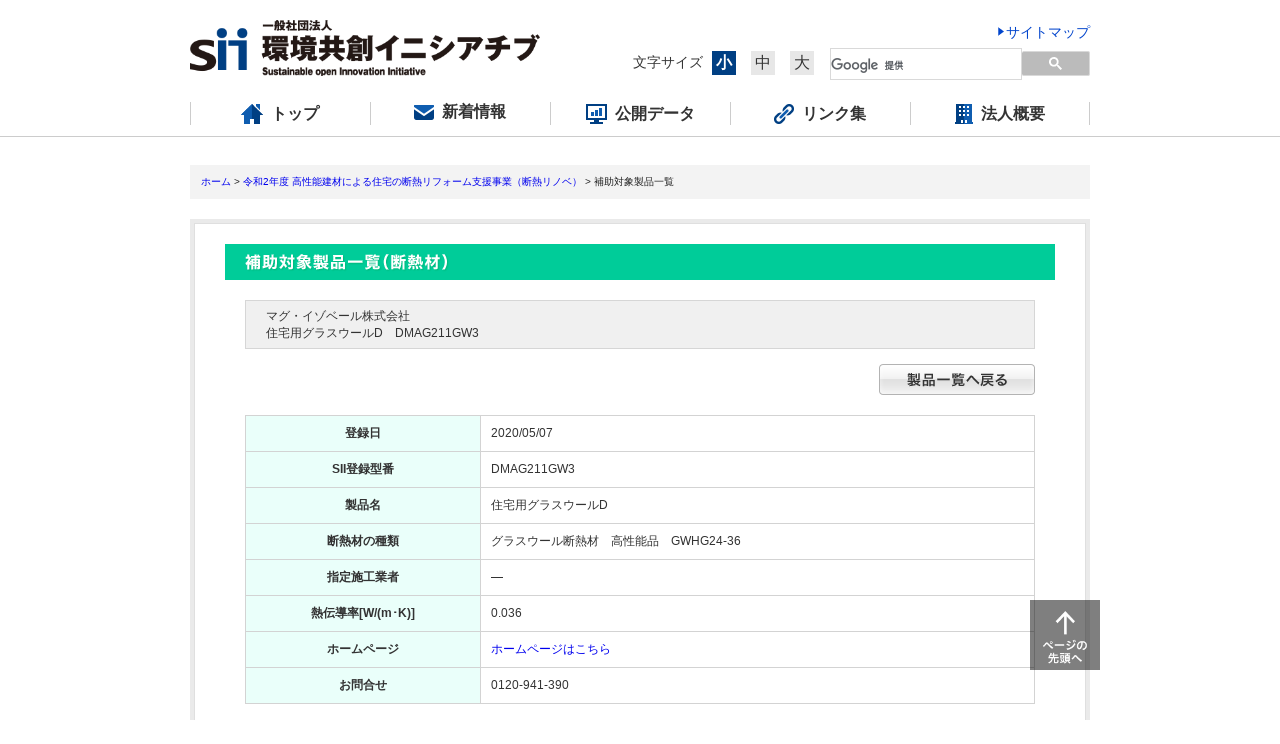

--- FILE ---
content_type: text/html; charset=UTF-8
request_url: https://sii.or.jp/moe_material02/search/detail?id=34&tab=form&category=insulation&maker_name=%E3%83%9E%E3%82%B0%E3%83%BB%E3%82%A4%E3%82%BE%E3%83%99%E3%83%BC%E3%83%AB%E6%A0%AA%E5%BC%8F%E4%BC%9A%E7%A4%BE&okey=model_name&odir=desc
body_size: 15909
content:
<!DOCTYPE html PUBLIC "-//W3C//DTD XHTML 1.0 Transitional//EN" "http://www.w3.org/TR/xhtml1/DTD/xhtml1-transitional.dtd">
<html xmlns="http://www.w3.org/1999/xhtml" xml:lang="ja" lang="ja">
<head>
<meta http-equiv="Content-Language" content="ja" />
<meta http-equiv="Content-Type" content="text/html; charset=UTF-8" />
<title>補助対象製品一覧 | 令和2年度 高性能建材による住宅の断熱リフォーム支援事業（断熱リノベ） | SII 一般社団法人 環境共創イニシアチブ Sustainable open Innovation Initiative</title>
<meta name="Keywords" content="環境共創イニシアチブ, Sustainable open Innovation Initiative, SII, 一般, 社団法人, 環境, エネルギー, 技術革新, 市場創出, オープン・イノベーション" />
<meta name="Description" content="一般社団法人環境共創イニシアチブは、広く環境・エネルギー分野において社会的に必要とされる環境・エネルギー技術の技術革新を促し、開かれた議論を行いつつ国内の知見を活用して、社会システムや社会プロジェクトを組成することを目的に設立された法人です。" />
<link rel="stylesheet" type="text/css" href="/common/css/standard.css" />
<link rel="stylesheet" type="text/css" href="/material29/css/standard.css" />
<link rel="stylesheet" type="text/css" href="/css/material29/common.css" />
<script type="text/javascript" src="/js/common.js"></script>
<script type="text/javascript" src="/common/js/rollover.js"></script>
<script type="text/javascript" src="/common/js/DropDownMenu.js"></script>

<script type="text/javascript" src="/js/common.js"></script>
<script type="text/javascript" src="/js/rollover.js"></script>

<script type="text/javascript" src="/js/common.js"></script>
<script type="text/javascript" src="/common/js/rollover.js"></script>
<script type="text/javascript" src="/common/js/DropDownMenu.js"></script>
<!-- Google Tag Manager -->
<script>
  (function(w,d,s,l,i){w[l]=w[l]||[];w[l].push({'gtm.start':
  new Date().getTime(),event:'gtm.js'});var f=d.getElementsByTagName(s)[0],
  j=d.createElement(s),dl=l!='dataLayer'?'&l='+l:'';j.async=true;j.src=
  'https://www.googletagmanager.com/gtm.js?id='+i+dl;f.parentNode.insertBefore(j,f);
  })(window,document,'script','dataLayer','GTM-TR59HG5');</script>
</script>
<!-- End Google Tag Manager -->
</head>

<body id="material" class="search search2">
<!-- Google Tag Manager (noscript) -->
<noscript><iframe src="https://www.googletagmanager.com/ns.html?id=GTM-TR59HG5" height="0" width="0" style="display:none;visibility:hidden"></iframe></noscript>
<!-- End Google Tag Manager (noscript) -->
  <div id="wrap" class="material">

  <!-- Global site tag (gtag.js) - Google Analytics -->
<script async src="https://www.googletagmanager.com/gtag/js?id=UA-44528876-1"></script>
<script>
  window.dataLayer = window.dataLayer || [];
  function gtag(){dataLayer.push(arguments);}
  gtag('js', new Date());

  gtag('config', 'UA-44528876-1');
</script>

<script type="text/javascript">
  $(function () {
    var $el_wrap,
        newmark = '<img src="/common/img/new_ico_01.gif" height="15" width="57" alt="">',
        json_arr_day_year,
        json_arr_day_month,
        json_arr_day_day,
        days,
        days_el,
        new_del_day = 8,
        old_day,
        diff_day,
        new_day = new Date();
    if($('.newsrelease_pager').length){
      $el_wrap = $('.section dl');
    }else if($('.newsrelease .list2 dl').length){
      $el_wrap = $('.newsrelease .list2 dl');
    }
    if($('.newsrelease_pager').length || $('.newsrelease .list2 dl').length){
      for (var i = 0; i < $el_wrap.length; i++) {
      days = $el_wrap.eq(i).find('dt').text();
      days_el = days.match( /\D+(\d+)年(\d+)月(\d+)日/ );
      json_arr_day_year = parseInt(days_el[1])+1988;
      json_arr_day_month = days_el[2];
      json_arr_day_day = days_el[3];
      old_day = new Date(json_arr_day_year + "/" + json_arr_day_month + "/" +json_arr_day_day);
      diff_day = (new_day - old_day) / (1000 * 24 * 3600);
        if(diff_day <= new_del_day){
          $el_wrap.eq(i).find('dd').append(newmark);
        }
      };
    }
  });
</script>
    <div id="header" class="clear">
      <h1><a href="/"><img src="/assets/images/header_logo.png" alt="SII 一般社団法人 環境共創イニシアチブ Sustainable open Innovation Initiative" /></a></h1>
      <div id="headerRight">
        <ul id="headerLink">
          <li>
            <ul>
              <li><a class="link" href="/sitemap/">サイトマップ</a></li>
            </ul>
        </li>
          <!-- <li><a class="link" href="/policy/">サイトポリシー</a></li> -->
          <li>文字サイズ
            <ul id="textresizer">
              <li><a href="#nogo" class="small-text" title="小">小</a></li>
              <li><a href="#nogo" class="medium-text" title="中">中</a></li>
              <li class="ml00"><a href="#nogo" class="large-text" title="大">大</a></li>
            </ul>
          </li>
        </ul>

        <div id="searchArea">
          <script>
            (function() {
              var cx = '008431979596588464052:9lvwrqjz6ya';
              var gcse = document.createElement('script');
              gcse.type = 'text/javascript';
              gcse.async = true;
              gcse.src = (document.location.protocol == 'https:' ? 'https:' : 'http:') +
                  '//www.google.com/cse/cse.js?cx=' + cx;
              var s = document.getElementsByTagName('script')[0];
              s.parentNode.insertBefore(gcse, s);
            })();
          </script>
          <gcse:searchbox-only></gcse:searchbox-only>
        </div>
      </div>

      
    </div>
    <nav class="nav">
      <div class="nav-pc">
        <div class="nav-inner">
          <ul class="nav-list-wrap">
            <li class="nav-list"><a class="nav-link" href="/"><span>トップ</span></a></li>
            <li class="nav-list"><a class="nav-link" href="/newsrelease/"><span>新着情報</span></a></li>
            <li class="nav-list"><a class="nav-link" href="/opendata/"><span>公開データ</span></a></li>
            <li class="nav-list"><a class="nav-link" href="/information/"><span>リンク集</span></a></li>
            <li class="nav-list js-nav-drop-btn"><a class="nav-link" href="/company/"><span>法人概要</span></a>
              <div class="nav-drop js-nav-drop">
                <dl class="nav-drop-table">
                  <dt class="nav-drop-title"><a class="nav-drop-title-link" href="/company/">法人概要</a></dt>
                  <dd class="nav-drop-list"><a class="nav-drop-list-link" href="/company/director.html"><span>代表理事からのご挨拶</span></a></dd>
                  <dd class="nav-drop-list"><a class="nav-drop-list-link" href="/company/koukai/"><span>公開情報について</span></a></dd>
                </dl>
              </div>
            </li>
          </ul>
        </div>
      </div>
    </nav>


    <div id="main">

      <div class="utility">
        <ol class="breads-crumb clear">
          <li><a href="/">ホーム</a></li>
          <li>&nbsp;&gt;&nbsp;<a href="/moe_material02/">令和2年度 高性能建材による住宅の断熱リフォーム支援事業（断熱リノベ）</a></li>
          <li>&nbsp;&gt;&nbsp;補助対象製品一覧</li>
        </ol>
      </div>


      <div class="article2"><div class="contents">

        <div class="contents-child">



    <div id="contents">
      <h3 class="pt20"><img src="/material29/img/search/material_list_title5.gif" width="830" height="36" alt="補助対象製品一覧（断熱材）" /></h3>
      <div class="inner">
        <h4 class="constructor_list_title">マグ・イゾベール株式会社<br />
        住宅用グラスウールD　DMAG211GW3</h4>
      </div>
      <div id="search" class="searchArea">
        <p class="right"><a href="/moe_material02/search/device?id=34&tab=form&category=insulation&maker_name=%E3%83%9E%E3%82%B0%E3%83%BB%E3%82%A4%E3%82%BE%E3%83%99%E3%83%BC%E3%83%AB%E6%A0%AA%E5%BC%8F%E4%BC%9A%E7%A4%BE&okey=model_name&odir=desc#search"><img src="/material29/img/search/btn_list_back.gif" border="0" width="156" height="31" alt="製品一覧へ戻る" class="overAction"></a></p>

        <table class="list-type2 mt20 material_detail_table" summary="製品詳細" width="790" border="0" cellspacing="0" cellpadding="0">
          <tbody>
            <tr>
              <th>登録日</th>
              <td>2020/05/07</td>
          </tr>
            <tr>
              <th>SII登録型番</th>
              <td>DMAG211GW3</td>
          </tr>
            <tr>
              <th>製品名</th>
              <td>住宅用グラスウールD</td>
          </tr>
            <tr>
              <th>断熱材の種類</th>
              <td>グラスウール断熱材　高性能品　GWHG24-36</td>
          </tr>
            <tr>
              <th>指定施工業者</th>
              <td>―</td>
          </tr>
            <tr>
              <th>熱伝導率[W/(m･K)]</th>
              <td>0.036</td>
          </tr>
            <tr>
              <th>ホームページ</th>
              <td><a href="https://www.isover.co.jp/" target="_blank">ホームページはこちら</a></td>
          </tr>
            <tr>
              <th>お問合せ</th>
              <td>0120-941-390</td>
          </tr>
            </tbody>
        </table>

      </div><!-- /.searchArea -->
    </div>








        </div>

      </div></div>
    </div>

  <div class="page-top-wrap">
  <div class="page-top-inner">
      <div class="page-top"><a href="#"><img src="/assets/images/page_top.png" alt="ページの先頭へ"></a></div>
  </div>
</div>
<footer class="footer">
  <div class="footer-inner">
      <div class="footer-left">
          <p class="footer-left-title"><a class="footer-left-title-link" href="/information/division.html">事業一覧</a></p>
          <ul class="footer-left-list-wrap">
              <li class="footer-left-list footer-prj151"><a class="footer-left-link" href="/koujou06r/"><span>令和6年度補正予算 省エネルギー投資促進・需要構造転換支援事業</span></a></li>
              <li class="footer-left-list footer-prj152"><a class="footer-left-link" href="/setsubi06r/"><span>令和6年度補正予算 省エネルギー投資促進支援事業</span></a></li>
              <li class="footer-left-list footer-prj153"><a class="footer-left-link" href="/shindan06r/"><span>令和6年度補正予算 地域エネルギー利用最適化・省エネルギー診断拡充事業</span></a></li>
              <li class="footer-left-list footer-prj150"><a class="footer-left-link" href="/bl-renos06r/"><span>令和6年度補正予算 業務用建築物の脱炭素改修加速化事業</span></a></li>
              <li class="footer-left-list footer-prj163"><a class="footer-left-link" href="/rishihokyu07/"><span>令和7年度 省エネルギー設備投資利子補給金</span></a></li>
              <li class="footer-left-list footer-prj162"><a class="footer-left-link" href="/zeb07/"><span>令和7年度 ネット・ゼロ・エネルギー・ビル（ZEB）実証事業</span></a></li>
              <li class="footer-left-list footer-prj164"><a class="footer-left-link" href="/zeh07/"><span>経済産業省および環境省によるZEH・ZEH-M補助事業</span></a></li>
              <li class="footer-left-list footer-prj165"><a class="footer-left-link" href="/zehplus-kaishu07/"><span>令和7年度 既築住宅のZEH改修実証支援事業</span></a></li>
          </ul>
          <ul class="footer-left-list-wrap"> 
              <li class="footer-left-list footer-prj167"><a class="footer-left-link" href="/cutback07/"><span>令和7年度 先進的省エネルギー投資促進支援事業</span></a></li>
              <li class="footer-left-list footer-prj154"><a class="footer-left-link" href="/DRchikudenchi_katei06r"><span>令和6年度補正 家庭用蓄電システム導入支援事業<span></a></li>
              <li class="footer-left-list footer-prj155"><a class="footer-left-link" href="/DRchikudenchi_gyousan06r"><span>令和6年度補正 業務産業用蓄電システム導入支援事業<span></a></li>
              <li class="footer-left-list footer-prj156"><a class="footer-left-link" href="/DRIoT06r/"><span>令和6年度補正 ディマンドリスポンスの拡大に向けたIoT化推進事業<span></a></li>
              <li class="footer-left-list footer-prj157"><a class="footer-left-link" href="/saieneheisetsu06r/"><span>令和6年度補正 再生可能エネルギー電源併設型蓄電システム導入支援事業</span></a></li>
              <li class="footer-left-list footer-prj158"><a class="footer-left-link" href="/smartmeterjisshou06r/"><span>令和6年度補正 スマートメーターを活用したディマンドリスポンス実証事業</span></a></li>
              <li class="footer-left-list footer-prj168"><a class="footer-left-link" href="/chikudenchi07/"><span>令和7年度 系統用蓄電池・水電解装置導入支援事業</span></a></li>
              <li class="footer-left-list footer-prj45"><a class="footer-left-link" href="/zeroemi/"><span>東京都 家庭のゼロエミッション行動推進事業</span></a></li>
          </ul>
      </div>
      <div class="footer-right">
          <ul class="footer-right-list-wrap">
              <li class="footer-right-list"><a class="footer-right-link" href="/newsrelease/">新着情報</a></li>
              <li class="footer-right-list"><a class="footer-right-link" href="/kobo/">調達情報</a></li>
              <li class="footer-right-list">
                  <dl class="footer-table">
                      <dt class="footer-table-title"><a class="footer-table-link" href="/opendata/">公開データ</a></dt>
                      <dd class="footer-table-child"><a class="footer-table-link" href="/opendata/notice.html">・注意事項</a></dd>
                  </dl>
              </li>
              <li class="footer-right-list"><a class="footer-right-link" href="/logo/">エネマネロゴについて</a>
                  
              </li>
              <li class="footer-right-list"><a class="footer-right-link" href="/information/close_division.html">執行終了した事業一覧</a></li>
              <li class="footer-right-list"><a class="footer-right-link" href="/information/">リンク集</a></li>
          </ul>
          <ul class="footer-right-list-wrap">
              <li class="footer-right-list"><a class="footer-right-link" href="/company/">法人概要</a>
                  
              </li>
              <li class="footer-right-list"><a class="footer-right-link" href="/uploads/general_employer_action_plan_sii.pdf" target="_blank">一般事業主行動計画</a></li>
              <li class="footer-right-list"><a class="footer-right-link" href="/privacy/">個人情報保護方針</a></li>
              <li class="footer-right-list"><a class="footer-right-link" href="/anonymous_processing/">匿名加工情報について</a></li>
              <li class="footer-right-list"><a class="footer-right-link" href="/customer_harassment_policy/">カスタマーハラスメントに対する方針</a></li>
              <li class="footer-right-list"><a class="footer-right-link" href="/policy/">サイトポリシー</a></li>
              
          </ul>
      </div>
  </div>
  <p class="footer-logo"><a class="footer-logo-link" href="/"><img src="/assets/images/footer_logo.png" alt="SII 一般社団法人 環境共創イニシアチブ Sustainable open Innovation Initiative"></a></p>
  <p class="copy-wrap"><small class="copy">Copyright&copy; Sustainable open Innovation Initiative. All Rights Reserved</small></p>
</footer>


</body>
</html>



--- FILE ---
content_type: text/css
request_url: https://sii.or.jp/css/material29/common.css
body_size: 24134
content:
@charset "UTF-8";
/* CSS Document */

body, html, h1, h2, h3, p , div ,dl ,dt ,dd{margin:0; padding:0;vertical-align: baseline;}

ol, ul , li{list-style-type:none; margin:0; padding:0;}

img {border: none;}

.p_none{padding:0 !important;}
.intent1{padding-left:1em !important;}
.intent1 p{text-indent:-1em !important;}
.intent_{padding-left:1.5em !important;}
.intent_ p{text-indent:-1.0em !important;}
.intent2{padding-left:2em !important;}
.intent2 p{text-indent:-2em !important;}

.discStyle{margin-left:2.5em !important;list-style-type:disc;}

.fs10{font-size: 10px !important;}
.fs14{font-size: 14px !important;}
.fs16{font-size: 16px !important;}
.fs18{font-size: 18px !important;}

.w80{width:80px !important;}
.w150{width:150px !important;}
.w200{width:200px !important;}
.w240{width:240px !important;}

.underline{text-decoration:underline !important;}
.red{color:#FF0000 !important;}
.bold{font-weight:bold !important;}
.large{font-size: 110%;}
.center{text-align:center;}
.right{text-align:right;}
.fllt{float:left;}
.flrt{float:right;}
.clear{clear:both;}
.pnone{padding:0 !important;}
.pl10{padding-left:10px !important;}
.pl2em{padding-left:2em !important;}
.mt1em{margin-top:1em !important;}
.pt0{padding-top:0 !important;}
.pt5{padding-top:5px !important;}
.pt20{padding-top:20px !important;}
.pt2em{padding-top:2em !important;}
.pb0{padding-bottom:0 !important;}
.mt0{margin-top:0px !important;}
.mt10{margin-top:10px !important;}
.mt15{margin-top:15px !important;}
.mt20{margin-top:20px !important;}
.mt25{margin-top:25px !important;}
.mt30{margin-top:30px !important;}
.mt40{margin-top:40px !important;}
.mt200{margin-top:200px !important;}
.mr10{margin-right:10px !important;}
.ml10{margin-left:10px !important;}
.pb10{padding-bottom:10px !important;}
.clearfix:after {
  content: ".";  
  display: block;  
  clear: both;
  height: 0;
  visibility: hidden;
}

.clearfix {
  min-height: 1px;
}
.clear{clear:both;}
* html .clearfix {
  height: 1px;
  /*促*//*/
  height: auto;
  overflow: hidden;
  /**/	
}



.pdf_icon{background:url(/img/pdf_icon.gif) no-repeat top left; padding-left:20px;}
.exl_icon{background:url(/img/exl_icon.gif) no-repeat top left; padding-left:20px;}
.wrd_icon{background:url(/img/wrd_icon.gif) no-repeat top left; padding-left:20px;}

#page_top{padding:70px 0 20px 0;}
.copy{width:900px; margin:0 auto; font-size:60%; padding:10px 0 50px 0; position: relative;}
.copy .bn01 {position: absolute; top: 10px; right: 155px;}
.copy .bn02 {position: absolute; top: 10px; right: 0;}


/*body{background:#e9f4f5; font-size:84%;}*/

#gheader{width:898px; position:relative; margin:0 auto; border-right:solid 1px #e5e5e5; border-left:solid 1px #e5e5e5;}
#globalnav {width: 898px; height: 43px; position: relative; margin:0 auto; background: #eeeeee;}
#globalnav li {float: left; display: inline-block;}

#wrap{margin: 0 auto; text-align: left;}
#header2{width:858px; height:78px; position:relative; margin:28px auto 0;}



#contents{width:900px; margin: 20px auto 0; clear:both;border: solid 4px #EAEAEA;padding-bottom: 40px;}
.search2 #contents{width: auto; margin: 0 auto; border: none;}

/*#localnav {width: 858px; height: 42px; position: relative; margin:0 auto; margin-top: 25px;}
#localnav li {float: left; display: inline-block;}
*/


#contents .info_title{height: 45px; border-left:solid 3px #ffdba1; border-right:solid 3px #ffdba1; border-top:solid 3px #ffdba1; position: relative; width: 852px; margin: 0 auto;}
#contents .info_title h2 {position: absolute; top: 0; left: 0;}
#contents .info_title .info_button {position: absolute; top: 6px; right: 5px;}
#contents .info_box{width:852px; height:110px; overflow:auto; margin:0 auto 23px auto; border-left:solid 3px #ffdba1; border-right:solid 3px #ffdba1; border-bottom:solid 3px #ffdba1;}
#contents .info_box dl{padding:0 20px;}
#contents .info_box dt{padding:15px 0 10px 0; font-weight:bold;}
#contents .info_box2{width:858px;}
#contents .info_box2 dl{padding:0 20px;}
#contents .info_box2 dt{padding:15px 0 10px 0; font-weight:bold;}





#material #jigyo_about{width:772px; border-left:solid 3px #ffdba1; border-right:solid 3px #ffdba1; border-bottom:solid 3px #ffdba1;  margin:0 auto; padding:20px;}
#material #jigyo_about.non_title{border-top:solid 3px #ffdba1; margin-top: 20px;}
#material #jigyo_about h3{display:inline; padding:5px 30px; background:#6ebd21; color:#FFF; font-size:98% !important;}
#material #jigyo_about .cap{ padding:20px 10px 0 10px;}
#material #jigyo_about dt{width:100%; background:#eafffa; padding:5px 0; font-weight:bold; margin-top:20px; text-indent:1em; }
#material #jigyo_about dd p{padding:10px 0 10px 1em;}
#material #jigyo_about dd dd p{padding:5px 0 5px 1em;}
#material #jigyo_about dd li p{padding:0 0 0 1em;}
#material #jigyo_about dd ul li{padding-left: 1em; text-indent: -1em; padding:0 0 5px 2em;}




#contents .yokoku{margin:0 auto; width:830px;}
#contents .inner{width:790px; margin:0 auto;}
#contents .inner h3{width:788px; border:solid 1px #d6d6d6; background:#f0f0f0; padding:7px 0 6px 0;  text-indent:20px; color:#444444; margin-top:30px;}
#contents .inner p{padding:10px 15px; color:#444444;}

#contents .inner dl{width:760px; margin:0 auto;}
#contents .inner dt{color:#003f83; margin-top:15px;}
#contents .inner dd{padding-left:1em; margin-top:5px;}
#contents .inner dd.type1{padding-left:2em; margin-top:5px;}
#contents .inner dd.type2{padding-left:2em; margin-top:0px;}
#contents .inner dd.type3{padding-left:2.5em; margin-top:0px;}
#contents .inner dd.type1 p{padding:0; text-indent:-1em; margin-top:1em;}
#contents .inner dd.type2 p{padding:0; text-indent:-1em; margin-top:0;}
#contents .inner dd.type3 p{padding:0; text-indent:-1.5em; margin-top:0;}
#contents .inner dd p{padding:0;}


#contents .inner table{border:solid 1px #d3d3d3; margin-top:10px;}
#contents .inner dd th{background:#f8f8f8; padding:10px 0;}
#contents .inner dd th.type1{width:105px; border-right:solid 1px #d3d3d3; }
#contents .inner dd th.type2{width:338px; border-right:solid 1px #d3d3d3;}
#contents .inner dd th.type3{width:316px; }
#contents .inner dd td.type1{border-right:solid 1px #d3d3d3;  border-top:solid 1px #d3d3d3; text-align:center; padding:10px 0;}
#contents .inner dd td.type2{border-right:solid 1px #d3d3d3; border-top:solid 1px #d3d3d3; padding:10px;}
#contents .inner dd td.type3{border-top:solid 1px #d3d3d3; padding:10px;}


#contents .inner .place_info{border:solid 1px #d3d3d3; margin-top:10px;}
#contents .inner .place_info th{background:#f8f8f8; padding:10px 0; border-bottom:solid 1px #d3d3d3;}
#contents .inner .place_info td{vertical-align:middle; padding-top:10px; padding-bottom:10px;}
#contents .inner .place_info th.type1{width:110px; border-right:solid 1px #d3d3d3; }
#contents .inner .place_info th.type2{width:95px; border-right:solid 1px #d3d3d3;}
#contents .inner .place_info th.type3{width:190px; border-right:solid 1px #d3d3d3;}
#contents .inner .place_info th.type4{width:78px; border-right:solid 1px #d3d3d3;}
#contents .inner .place_info th.type5{width:291px; }
#contents .inner .place_info td.type1{text-align:center; border-right:solid 1px #d3d3d3;}
#contents .inner .place_info td.type2{text-align:center; border-right:solid 1px #d3d3d3;}
#contents .inner .place_info td.type3{text-align:center; border-right:solid 1px #d3d3d3;}
#contents .inner .place_info td.type4{text-align:center; border-right:solid 1px #d3d3d3;}
#contents .inner .place_info td.type5{padding:10px;}

#contents .cap{ padding:20px 10px;}


#contents #place_list{border-top:solid 1px #ccc;border-left:solid 1px #ccc; margin:20px auto 0 auto;}
#contents #place_list th, #contents #place_list td{ border-right:solid 1px #ccc;border-bottom:solid 1px #ccc;}
#contents #place_list th p,#contents #place_list td p{padding:10px;}



#contents #place_list td .end{text-align:center;background:#FF0000; color:#FFF; margin:15px 15px 0 15px; padding:3px;}






#l_dd1,#r_dd1{min-height:60px;}
* html #l_dd1{height:60px;}
* html #r_dd1{height:60px;}


#l_dd2,#r_dd2{min-height:80px;}
* html #r_dd2{height:80px;}
* html #l_dd2{height:80px;}


#left_dl, #right_dl{min-height:390px;}
* html #left_dl, * html #right_dl{height:390px;}



#contents #list{margin:20px auto 0 auto; width:816px; border-left:solid 1px #cfcfcf; border-right:solid 1px #cfcfcf; border-top:solid 1px #cfcfcf;}
#contents #list th{width:184px; border-right:solid 1px #cfcfcf; border-bottom:solid 1px #cfcfcf; background:#f1f1f1;}
#contents #list td{ border-bottom:solid 1px #cfcfcf;}
#contents #list td p{padding:15px;}
#contents #list td ul{padding:5px 15px 15px 15px; margin-left:2.0em;}
#contents #list td li{ text-indent: -2.0em;padding-top:10px;}



#material #contents .inner{width:790px; margin:0 auto;}
#material #contents .inner h3{width:788px; border:solid 1px #d6d6d6; background:#f0f0f0; padding:7px 0 6px 0;  text-indent:20px; color:#444444; margin-top:30px;}
#material #contents .inner .cap{padding:0 20px; margin-top:20px;}
#material #contents .inner dl.box{padding-left:20px;}


#material #contents .inner dl.box dt{color:#003f83; margin:15px 0 5px 0; font-weight:bold;}
#material #contents .inner dl.box dd{margin:0 5px;}
#material #contents .inner dl.box dd ul li{padding-left:1em;}
#material #contents .inner dl.box dd ul li p{padding:0; text-indent:-1em;}
#material #contents .inner dl.box dd ul li ul{margin-top:5px; margin-bottom:5px;}
#material #contents .inner dl.box dd ul li ul li{color: #444;}
#material #contents .inner dl.box dd ul li ul li p{padding:0; text-indent:-1em;}

#material #contents .inner dl.box dd .disc_box{margin-left:1.5em;}
#material #contents .inner dl.box dd .disc_box li{list-style-type:disc; margin:0;padding:0;}
#material #contents .inner dl.box dd .disc_box li p{text-indent:0;margin:0;padding:0;}




#material #contents .inner dl.box dd .jigyokikan_box{position:relative; width:100%;}
#material #contents .inner dl.box dd .jigyokikan_box .chu{position:absolute; top:0;left:0;}
#material #contents .inner dl.box dd .jigyokikan_box ul li{list-style-type:disc; text-indent:0;margin:0; padding:0;}
#material #contents .inner dl.box dd .jigyokikan_box ul li p{text-indent:0;margin:0; padding:0;}


#material #contents .schedule dt{font-weight:normal;margin:0; color:#000;}
#material #contents .schedule dd{padding-left:6em;margin:0;}




#material #contents .inner .constructionTable{border-top:solid 1px #ccc;border-left:solid 1px #ccc; border-right:none; border-bottom:none;margin:10px 0;}
#material #contents .inner .constructionTable th{width:120px; padding:10px; text-align:center; border-right:solid 1px #ccc;border-bottom:solid 1px #ccc;}
#material #contents .inner .constructionTable td{width:120px; padding:10px; text-align:center; border-right:solid 1px #ccc;border-bottom:solid 1px #ccc;}

#material #contents .inner .constructionTable2{border-top:solid 1px #ccc;border-left:solid 1px #ccc; border-right:none; border-bottom:none;margin:10px 0;}
#material #contents .inner .constructionTable2 th{ padding:10px; text-align:center; border-right:solid 1px #ccc;border-bottom:solid 1px #ccc;}
#material #contents .inner .constructionTable2 td{ padding:10px; border-right:solid 1px #ccc;border-bottom:solid 1px #ccc;}

#material #contents .inner .constructionTable3{border-top:solid 1px #ccc;border-left:solid 1px #ccc; border-right:none; border-bottom:none;margin:10px 0; width: 100%;}
#material #contents .inner .constructionTable3 th{ padding:10px; text-align:center; border-right:solid 1px #ccc;border-bottom:solid 1px #ccc; background-color:#f5f5f5;}
#material #contents .inner .constructionTable3 td{ padding:10px; border-right:solid 1px #ccc;border-bottom:solid 1px #ccc;}
#material #contents .inner .constructionTable3 .nowrap{ white-space: nowrap;}

#material #contents .inner .constructionTable4{border-top:solid 1px #ccc;border-left:solid 1px #ccc; border-right:none; border-bottom:none;margin:10px 0;}
#material #contents .inner .constructionTable4 th{ padding:10px; text-align:center; border-right:solid 1px #ccc;border-bottom:solid 1px #ccc; background-color:#f5f5f5;}
#material #contents .inner .constructionTable4 td{ padding:10px; border-right:solid 1px #ccc;border-bottom:solid 1px #ccc;}

#material #contents .inner .scheduleTable{width: 790px;border-top:solid 1px #ccc;border-left:solid 1px #ccc; border-right:none; border-bottom:none;margin:20px 0;}
#material #contents .inner .scheduleTable th{padding:10px; text-align:center; border-right:solid 1px #ccc;border-bottom:solid 1px #ccc; background: #eafffa;}
#material #contents .inner .scheduleTable td{padding:10px; border-right:solid 1px #ccc;border-bottom:solid 1px #ccc;}
#material #contents .inner .scheduleTable .scheduleSkip td{padding:0; background: #eee;}

#material #contents #place_list{border-bottom:none;border-right:none;}
#material #contents #place_list .innerTable{padding:10px 10px 10px 5px; border:none;}
#material #contents #place_list .innerTable td{border:none !important;}

#material #contents #place_list .day{width:80px!important; text-align:center; white-space: nowrap;}
#material #contents #place_list .at{width:80px!important; text-align:center;}
#material #contents #place_list .num{width:80px!important; text-align:center;}
#material #contents #place_list .time{width:180px!important;}


.get_box{border:solid 2px #ccc;}
.get_box .link {float:left;}
.get_box .text{font-size:84%; padding-top:2em !important; width:550px;float:left;}



#contents .inner .link_list {padding:20px;}
#contents .inner .link_list li {background: url(/img/list_icon.gif) 0px 3px no-repeat; margin-bottom: 10px; padding-left: 16px;}


#contents .inner #faq_index {padding:20px 20px 10px; background: #e8f1ff; margin-top: 20px; font-weight: bold;}
#contents .inner #faq_index ul li {margin-bottom: 10px;}
#contents .inner #faq_index ul li a {text-decoration: none;}

#contents .inner .faq_section dl {margin: 0 15px 0; padding-top: 10px;}
#contents .inner .faq_section dl dt {color: #006cff; font-weight: bold; padding-left: 1.7em; text-indent: -1.7em;}
#contents .inner .faq_section dl dd {border-bottom: #d8d8d8 1px dotted; padding-left: 0; margin-top: 20px; padding-bottom: 20px; padding-left: 1.7em; text-indent: -1.7em;}
#contents .inner .faq_section dl dd.faq_section_last {border: none; padding-bottom: 0; }

#material #contents .inner .schedule2 dt{margin-bottom: 5px;margin-top: 0; font-weight: bold;}
#material #contents .schedule2 dd{margin-bottom: 5px;padding-left:12em;}

#contents .inner .note li {color: #444; padding-left: 1.2em; text-indent: -1.2em;}

#material #contents .search_title {
  background: #eafffa;
  font-size: 12px;
  padding: 15px;
}

.search #wrap #contents .searchArea{
  margin:0 auto;
  padding-top:15px;
  width:790px;
}

.search #wrap #contents .searchArea .search_select{
  width:782px;
  border-left:4px solid #eaeaea;
  border-right:4px solid #eaeaea;
  border-top:4px solid #eaeaea;
  margin: 0;
}

.search #wrap #contents .searchArea .search_select ul li{
  display: block;
  float: left;
}

.search #wrap #contents .searchArea .search_select ul li img{
  vertical-align:bottom;
}

.search #wrap #contents .searchArea .search_input{
  width:782px;
  border:4px solid #eaeaea;
  margin-bottom:30px;
}

.search #wrap #contents .searchArea .search_input2{
  padding: 10px 0 20px;
}

.search #wrap #contents .searchArea .search_input2 p{
  margin-bottom: 5px;
}

.search #wrap #contents .searchArea .search_input .input_device{
  margin:0;
  line-height:1.3;
  padding:30px 0 26px 200px;
  text-align: left;
}

.search #wrap #contents .searchArea .search_input .input_device p{
  padding:0;
  margin-bottom:10px;
}

.search #wrap #contents .searchArea .search_input .input_device label{
  display: block;
  float: left;
  padding-right: 10px;
  width: 15em;
  clear: both;
  padding-top: 3px;
}

.search #wrap #contents .searchArea .search_input .input_device label .popup_link{
  font-size: 80%;
}

.search #wrap #contents .searchArea .search_input .input_device p.search_btn{
  margin:2em 0 0;
  padding-left:8.8em;
}

*html .search #wrap #contents .searchArea .search_input .input_device p.search_btn{
  padding-left: 8.3em;
}

.search #wrap #contents .searchArea .search_input .input_device p.search_btn input {
  width: 156px;
}

.search #wrap #contents .searchArea .search_input .input_device select{
  width:228px;
  padding: 3px;
}

.search #wrap #contents .searchArea .search_input .input_device input{
  width:220px;
  padding: 2px;
}

.search #wrap #contents .searchArea .search_input .input_device .input_device_error{
  margin-left: 9em;
  color: #f00;
  font-weight: bold;
}

.search #wrap #contents .searchArea .search_btn2{
  vertical-align: middle;
  padding-bottom: 5px;
}

.search #wrap #contents .searchArea .search_input .input_maker{
  margin:0;
  line-height:1.3;
  padding:20px 15px 10px;
  text-align: left;
}

.search #wrap #contents .searchArea .search_input .input_maker ul {
  margin-top: 10px;
}

.search #wrap #contents .searchArea .search_input .input_maker ul li{
  float: left;
  display: block;
  margin-right: 28px;
  width: 362px;
  margin-bottom: 10px;
}

.search #wrap #contents .searchArea .search_input .input_maker ul li.input_maker_last{
  margin-right: 0;
}

.search #wrap #contents .searchArea .maker_list {
  
}

.search #wrap #contents .searchArea .maker_list p {
  padding: 10px 20px;
}

.search #wrap #contents .searchArea .maker_list h3 {
  background: #F0F0F0;
  font-size: 12px;
  padding: 10px 15px;
  position: relative;
}

.search #wrap #contents .searchArea .maker_list .maker_index {
  position: absolute;
  top: 10px;
  right: 10px;
  color: #797979;
  font-weight: normal;
}

.search #wrap #contents .searchArea .maker_list .maker_index li {
  display: inline;
  border-right: 1px solid #000;
  padding: 0 8px 0 3px;
}

.search #wrap #contents .searchArea .maker_list .maker_index li.maker_index_current {
  color: #E4720D;
  font-weight: bold;
}

.search #wrap #contents .searchArea .maker_list .maker_index li.maker_index_last {
  border-right: none;
}

.search #wrap #contents .searchArea .maker_list .maker_index li a {
  font-weight: normal;
}

.search #wrap #contents .searchArea .maker_list .makers {
  margin: 20px 20px 35px;
}

.search #wrap #contents .searchArea .maker_list .makers li {
  margin-bottom: 5px;
}

.search #wrap #contents .constructor_list_title {
  font-size: 12px;
  color: #333;
  padding: 7px 20px 6px;
  border: solid 1px #d6d6d6;
  background: #f0f0f0;
  margin: 20px 0 0;
}




.search #wrap #contents .searchArea .search_error{
  background-color:#ffe6ec;
  width:790px;
  padding:30px 0;
  text-align:center;
  font-weight: bold;
  color:#ff0000;
}

.search #wrap #contents .searchArea .search_result{
  background-color:#f4f4f4;
  width:770px;
  margin: 10px 0px;
  padding:3px 10px;
  text-align:left;
}

*html .search #wrap #contents .searchArea .search_result{
  width: 770px;
}

.search #wrap #contents .searchArea .search_result span{
  font-weight: bold;
  color: #ff0000;
}

.search #wrap #contents .searchArea .search_pager{
  text-align: center;
}

.search #wrap #contents .searchArea .search_pager ul li{
  display: inline;
  margin: 0 5px;
}

.search #wrap #contents .searchArea .search_pager b,
.search #wrap #contents .searchArea .search_pager a{
  margin: 0 5px;
}

.search #wrap #contents table.list-type1{
  margin: 10px auto;
  border-top:solid 1px #D3D3D3;
  border-right:solid 1px #D3D3D3;
  overflow: hidden;
  color: #333333;
  line-height: 1.3;
}

.search #wrap #contents table.list-type1 tr th{
  padding: 5px;
  text-align: center;
  font-weight: bold;
  background-color: #eafffa;
  border-left:solid 1px #D3D3D3;
  border-bottom:solid 1px #D3D3D3;
  height: 40px;
}

.search #wrap #contents table.list-type1 tr td{
  padding: 5px;
  text-align: center;
  background-color: #FFFFFF;
  border-left:solid 1px #D3D3D3;
  border-bottom:solid 1px #D3D3D3;
}

.search #wrap #contents table.list-type1 tr .nowrap{
  white-space: nowrap;
}


.search #wrap #contents table.list-type1 tr td{
  padding: 20px 5px;
}

.search #wrap #contents table.list-type1 tr.new td{
  padding: 10px 5px;
}

.search #wrap #contents .list-type1{
  margin-top:0px;
}

.search #wrap #contents .list-type1 tbody p{
  padding:0 20px 0 0;
  text-align:center;
}

.search #wrap #contents .list-type1 tbody th div{
  position:relative;
  width:100%;
}

.search #wrap #contents .list-type1 tbody th div span{
  margin-top:-18px;
  width:15px;
  height:32px;
  position:absolute;
  top:50%;
  right:0;
  display:inline-block;
}

.search #wrap #contents .list-type1 tbody th div span .up{
  margin-bottom:4px;
}

.search #wrap #contents .list-type1 tbody td{
  padding: 14px 5px;
}

.search #wrap #contents .indent p.notice{
  padding-left: 2em;
  text-indent: -2em;
}


.search #wrap #contents table.list-type2{
  margin: 10px auto;
  border-top:solid 1px #D3D3D3;
  border-right:solid 1px #D3D3D3;
  overflow: hidden;
  color: #333333;
  line-height: 1.3;
}

.search #wrap #contents table.list-type2 tr th{
  padding: 5px;
  text-align: center;
  font-weight: bold;
  background-color: #eafffa;
  border-left:solid 1px #D3D3D3;
  border-bottom:solid 1px #D3D3D3;
}

.search #wrap #contents table.list-type2.renovation_detail_table tr th{
  padding: 10px;
  text-align: left;
  width: 240px;
}

.search #wrap #contents table.list-type2 tr td{
  padding: 5px;
  background-color: #FFFFFF;
  border-left:solid 1px #D3D3D3;
  border-bottom:solid 1px #D3D3D3;
}

.search #wrap #contents table.list-type2 tr .nowrap{
  white-space: nowrap;
}

.search #wrap #contents table.list-type2 th .nowrap{
  white-space: nowrap;
}

.search #wrap #contents table.list-type2 tr td{
  padding: 10px;
}

.search #wrap #contents table.list-type2 tr.new td{
  padding: 10px 5px;
}

.search #wrap #contents .list-type2{
  margin-top:0px;
}

.search #wrap #contents .list-type2 tbody p{
  padding:0 20px 0 0;
  text-align:center;
}

.search #wrap #contents .list-type2 tbody th div{
  position:relative;
  width:100%;
}

.search #wrap #contents .list-type2 tbody th div span{
  margin-top:-18px;
  width:15px;
  height:32px;
  position:absolute;
  top:50%;
  right:0;
  display:inline-block;
}

.search #wrap #contents .list-type2 tbody th div span .up{
  margin-bottom:4px;
}

.search #wrap #contents .list-type2 tbody td{
  padding: 14px 5px;
}

body.popup {
  background: #FFF;
}

#wrap_popup {
  width: 610px;
  margin: 15px auto;
  padding-bottom: 15px;
}

#wrap_popup .help_link {
  text-align: center;
  padding: 15px 0;
}

#wrap_popup .help_link li{
  display: inline;
  margin: 0 20px;
}

#wrap_popup .model_code_table {
  margin-top: 20px;
  border-left: 1px solid #f0cb8e;
  border-top: 1px solid #f0cb8e;
  width: 610px;
}

#wrap_popup .model_code_table th,
#wrap_popup .model_code_table td{
  border-right: 1px solid #f0cb8e;
  border-bottom: 1px solid #f0cb8e;
  padding: 10px;
}

#wrap_popup .model_code_table th{
  background: #eafffa;
}

#wrap_popup .model_code_table .model_code_col1 {
  width: 60px;
  text-align: center;
}

#wrap_popup .model_code_table .model_code_col2 {
  width: 160px;
}

#material .warning-type5 {
  margin: 20px auto 0 auto;
  padding: 20px;
  background: #FFF1F1;
  border: solid 1px #f00;
  text-align: left;
  font-size: 110%;
}

#material .warning-type5 p {
  padding: 0;
}

#footer {
  text-align: center;
}

#material #contents h2,
#material #contents h3 {
  text-align: center;
}

#main .article2 {
  margin-top: 20px;
  padding: 4px;
  background-color: #EAEAEA;
}

.meti_material_search .icon_blue{
  -webkit-border-radius: 5px;
          border-radius: 5px;
  display: inline-block;
  vertical-align: middle;
  color: #ffffff;
  width: 20px;
  padding: 2px 0 1px;
  text-align: center;
  background: #0099ff;
}
.meti_material_search .icon_green{
    -webkit-border-radius: 5px;
          border-radius: 5px;
  display: inline-block;
  vertical-align: middle;
  color: #ffffff;
  width: 20px;
  padding: 2px 0 1px;
  text-align: center;
  background: #00cc66;
}
.meti_material_search .icon_orange{
    -webkit-border-radius: 5px;
          border-radius: 5px;
  display: inline-block;
  vertical-align: middle;
  color: #ffffff;
  width: 20px;
  padding: 2px 0 1px;
  text-align: center;
  background: #e46c0a;
}


--- FILE ---
content_type: text/css
request_url: https://sii.or.jp/assets/css/header_old.css
body_size: 119373
content:
@charset 'utf-8';
/* original */
@media print, screen and (min-width: 769px) {
  .rollover {
    opacity: 1;
  }
  .rollover:hover {
    opacity: 0.8;
    text-decoration: none;
  }
}
@media print, screen and (min-width: 769px) {
  .pcOnly {
    display: block;
  }
}
@media screen and (max-width: 768px) {
  .pcOnly {
    display: none;
  }
}
@media print, screen and (min-width: 769px) {
  .spOnly {
    display: none;
  }
}
@media screen and (max-width: 768px) {
  .spOnly {
    display: block;
  }
}
.u-db {
  display: block;
}
.u-hide {
  display: none;
}
.txL {
  text-align: left !important;
}
.txC {
  text-align: center !important;
}
.txR {
  text-align: right !important;
}
.vaT {
  vertical-align: top !important;
}
.vaM {
  vertical-align: middle !important;
}
.vaB {
  vertical-align: bottom !important;
}
.fLeft {
  float: left;
}
.fRight {
  float: right;
}
.fNone {
  float: none;
}
.clearfix:after {
  display: block;
  clear: both;
  height: 0;
  visibility: hidden;
  content: "";
}
@media print, screen and (min-width: 769px) {
  .u-mt0 {
    margin-top: 0px !important;
  }
}
@media screen and (max-width: 768px) {
  .u-mt0 {
    margin-top: 0% !important;
  }
}
@media print, screen and (min-width: 769px) {
  .u-mr0 {
    margin-right: 0px !important;
  }
}
@media screen and (max-width: 768px) {
  .u-mr0 {
    margin-right: 0% !important;
  }
}
@media print, screen and (min-width: 769px) {
  .u-ml0 {
    margin-left: 0px !important;
  }
}
@media screen and (max-width: 768px) {
  .u-ml0 {
    margin-left: 0% !important;
  }
}
@media print, screen and (min-width: 769px) {
  .u-mb0 {
    margin-bottom: 0px !important;
  }
}
@media screen and (max-width: 768px) {
  .u-mb0 {
    margin-bottom: 0% !important;
  }
}
@media print, screen and (min-width: 769px) {
  .u-mt0Pc {
    margin-top: 0px !important;
  }
}
@media print, screen and (min-width: 769px) {
  .u-mr0Pc {
    margin-right: 0px !important;
  }
}
@media print, screen and (min-width: 769px) {
  .u-ml0Pc {
    margin-left: 0px !important;
  }
}
@media print, screen and (min-width: 769px) {
  .u-mb0Pc {
    margin-bottom: 0px !important;
  }
}
@media screen and (max-width: 768px) {
  .u-mt0Sp {
    margin-top: 0% !important;
  }
}
@media screen and (max-width: 768px) {
  .u-mr0Sp {
    margin-right: 0% !important;
  }
}
@media screen and (max-width: 768px) {
  .u-ml0Sp {
    margin-left: 0% !important;
  }
}
@media screen and (max-width: 768px) {
  .u-mb0Sp {
    margin-bottom: 0% !important;
  }
}
@media print, screen and (min-width: 769px) {
  .u-mt5 {
    margin-top: 5px !important;
  }
}
@media screen and (max-width: 768px) {
  .u-mt5 {
    margin-top: 1.492537313432836% !important;
  }
}
@media print, screen and (min-width: 769px) {
  .u-mr5 {
    margin-right: 5px !important;
  }
}
@media screen and (max-width: 768px) {
  .u-mr5 {
    margin-right: 1.492537313432836% !important;
  }
}
@media print, screen and (min-width: 769px) {
  .u-ml5 {
    margin-left: 5px !important;
  }
}
@media screen and (max-width: 768px) {
  .u-ml5 {
    margin-left: 1.492537313432836% !important;
  }
}
@media print, screen and (min-width: 769px) {
  .u-mb5 {
    margin-bottom: 5px !important;
  }
}
@media screen and (max-width: 768px) {
  .u-mb5 {
    margin-bottom: 1.492537313432836% !important;
  }
}
@media print, screen and (min-width: 769px) {
  .u-mt5Pc {
    margin-top: 5px !important;
  }
}
@media print, screen and (min-width: 769px) {
  .u-mr5Pc {
    margin-right: 5px !important;
  }
}
@media print, screen and (min-width: 769px) {
  .u-ml5Pc {
    margin-left: 5px !important;
  }
}
@media print, screen and (min-width: 769px) {
  .u-mb5Pc {
    margin-bottom: 5px !important;
  }
}
@media screen and (max-width: 768px) {
  .u-mt5Sp {
    margin-top: 1.492537313432836% !important;
  }
}
@media screen and (max-width: 768px) {
  .u-mr5Sp {
    margin-right: 1.492537313432836% !important;
  }
}
@media screen and (max-width: 768px) {
  .u-ml5Sp {
    margin-left: 1.492537313432836% !important;
  }
}
@media screen and (max-width: 768px) {
  .u-mb5Sp {
    margin-bottom: 1.492537313432836% !important;
  }
}
@media print, screen and (min-width: 769px) {
  .u-mt10 {
    margin-top: 10px !important;
  }
}
@media screen and (max-width: 768px) {
  .u-mt10 {
    margin-top: 2.985074626865671% !important;
  }
}
@media print, screen and (min-width: 769px) {
  .u-mr10 {
    margin-right: 10px !important;
  }
}
@media screen and (max-width: 768px) {
  .u-mr10 {
    margin-right: 2.985074626865671% !important;
  }
}
@media print, screen and (min-width: 769px) {
  .u-ml10 {
    margin-left: 10px !important;
  }
}
@media screen and (max-width: 768px) {
  .u-ml10 {
    margin-left: 2.985074626865671% !important;
  }
}
@media print, screen and (min-width: 769px) {
  .u-mb10 {
    margin-bottom: 10px !important;
  }
}
@media screen and (max-width: 768px) {
  .u-mb10 {
    margin-bottom: 2.985074626865671% !important;
  }
}
@media print, screen and (min-width: 769px) {
  .u-mt10Pc {
    margin-top: 10px !important;
  }
}
@media print, screen and (min-width: 769px) {
  .u-mr10Pc {
    margin-right: 10px !important;
  }
}
@media print, screen and (min-width: 769px) {
  .u-ml10Pc {
    margin-left: 10px !important;
  }
}
@media print, screen and (min-width: 769px) {
  .u-mb10Pc {
    margin-bottom: 10px !important;
  }
}
@media screen and (max-width: 768px) {
  .u-mt10Sp {
    margin-top: 2.985074626865671% !important;
  }
}
@media screen and (max-width: 768px) {
  .u-mr10Sp {
    margin-right: 2.985074626865671% !important;
  }
}
@media screen and (max-width: 768px) {
  .u-ml10Sp {
    margin-left: 2.985074626865671% !important;
  }
}
@media screen and (max-width: 768px) {
  .u-mb10Sp {
    margin-bottom: 2.985074626865671% !important;
  }
}
@media print, screen and (min-width: 769px) {
  .u-mt15 {
    margin-top: 15px !important;
  }
}
@media screen and (max-width: 768px) {
  .u-mt15 {
    margin-top: 4.477611940298507% !important;
  }
}
@media print, screen and (min-width: 769px) {
  .u-mr15 {
    margin-right: 15px !important;
  }
}
@media screen and (max-width: 768px) {
  .u-mr15 {
    margin-right: 4.477611940298507% !important;
  }
}
@media print, screen and (min-width: 769px) {
  .u-ml15 {
    margin-left: 15px !important;
  }
}
@media screen and (max-width: 768px) {
  .u-ml15 {
    margin-left: 4.477611940298507% !important;
  }
}
@media print, screen and (min-width: 769px) {
  .u-mb15 {
    margin-bottom: 15px !important;
  }
}
@media screen and (max-width: 768px) {
  .u-mb15 {
    margin-bottom: 4.477611940298507% !important;
  }
}
@media print, screen and (min-width: 769px) {
  .u-mt15Pc {
    margin-top: 15px !important;
  }
}
@media print, screen and (min-width: 769px) {
  .u-mr15Pc {
    margin-right: 15px !important;
  }
}
@media print, screen and (min-width: 769px) {
  .u-ml15Pc {
    margin-left: 15px !important;
  }
}
@media print, screen and (min-width: 769px) {
  .u-mb15Pc {
    margin-bottom: 15px !important;
  }
}
@media screen and (max-width: 768px) {
  .u-mt15Sp {
    margin-top: 4.477611940298507% !important;
  }
}
@media screen and (max-width: 768px) {
  .u-mr15Sp {
    margin-right: 4.477611940298507% !important;
  }
}
@media screen and (max-width: 768px) {
  .u-ml15Sp {
    margin-left: 4.477611940298507% !important;
  }
}
@media screen and (max-width: 768px) {
  .u-mb15Sp {
    margin-bottom: 4.477611940298507% !important;
  }
}
@media print, screen and (min-width: 769px) {
  .u-mt20 {
    margin-top: 20px !important;
  }
}
@media screen and (max-width: 768px) {
  .u-mt20 {
    margin-top: 5.970149253731343% !important;
  }
}
@media print, screen and (min-width: 769px) {
  .u-mr20 {
    margin-right: 20px !important;
  }
}
@media screen and (max-width: 768px) {
  .u-mr20 {
    margin-right: 5.970149253731343% !important;
  }
}
@media print, screen and (min-width: 769px) {
  .u-ml20 {
    margin-left: 20px !important;
  }
}
@media screen and (max-width: 768px) {
  .u-ml20 {
    margin-left: 5.970149253731343% !important;
  }
}
@media print, screen and (min-width: 769px) {
  .u-mb20 {
    margin-bottom: 20px !important;
  }
}
@media screen and (max-width: 768px) {
  .u-mb20 {
    margin-bottom: 5.970149253731343% !important;
  }
}
@media print, screen and (min-width: 769px) {
  .u-mt20Pc {
    margin-top: 20px !important;
  }
}
@media print, screen and (min-width: 769px) {
  .u-mr20Pc {
    margin-right: 20px !important;
  }
}
@media print, screen and (min-width: 769px) {
  .u-ml20Pc {
    margin-left: 20px !important;
  }
}
@media print, screen and (min-width: 769px) {
  .u-mb20Pc {
    margin-bottom: 20px !important;
  }
}
@media screen and (max-width: 768px) {
  .u-mt20Sp {
    margin-top: 5.970149253731343% !important;
  }
}
@media screen and (max-width: 768px) {
  .u-mr20Sp {
    margin-right: 5.970149253731343% !important;
  }
}
@media screen and (max-width: 768px) {
  .u-ml20Sp {
    margin-left: 5.970149253731343% !important;
  }
}
@media screen and (max-width: 768px) {
  .u-mb20Sp {
    margin-bottom: 5.970149253731343% !important;
  }
}
@media print, screen and (min-width: 769px) {
  .u-mt25 {
    margin-top: 25px !important;
  }
}
@media screen and (max-width: 768px) {
  .u-mt25 {
    margin-top: 7.462686567164178% !important;
  }
}
@media print, screen and (min-width: 769px) {
  .u-mr25 {
    margin-right: 25px !important;
  }
}
@media screen and (max-width: 768px) {
  .u-mr25 {
    margin-right: 7.462686567164178% !important;
  }
}
@media print, screen and (min-width: 769px) {
  .u-ml25 {
    margin-left: 25px !important;
  }
}
@media screen and (max-width: 768px) {
  .u-ml25 {
    margin-left: 7.462686567164178% !important;
  }
}
@media print, screen and (min-width: 769px) {
  .u-mb25 {
    margin-bottom: 25px !important;
  }
}
@media screen and (max-width: 768px) {
  .u-mb25 {
    margin-bottom: 7.462686567164178% !important;
  }
}
@media print, screen and (min-width: 769px) {
  .u-mt25Pc {
    margin-top: 25px !important;
  }
}
@media print, screen and (min-width: 769px) {
  .u-mr25Pc {
    margin-right: 25px !important;
  }
}
@media print, screen and (min-width: 769px) {
  .u-ml25Pc {
    margin-left: 25px !important;
  }
}
@media print, screen and (min-width: 769px) {
  .u-mb25Pc {
    margin-bottom: 25px !important;
  }
}
@media screen and (max-width: 768px) {
  .u-mt25Sp {
    margin-top: 7.462686567164178% !important;
  }
}
@media screen and (max-width: 768px) {
  .u-mr25Sp {
    margin-right: 7.462686567164178% !important;
  }
}
@media screen and (max-width: 768px) {
  .u-ml25Sp {
    margin-left: 7.462686567164178% !important;
  }
}
@media screen and (max-width: 768px) {
  .u-mb25Sp {
    margin-bottom: 7.462686567164178% !important;
  }
}
@media print, screen and (min-width: 769px) {
  .u-mt30 {
    margin-top: 30px !important;
  }
}
@media screen and (max-width: 768px) {
  .u-mt30 {
    margin-top: 8.955223880597014% !important;
  }
}
@media print, screen and (min-width: 769px) {
  .u-mr30 {
    margin-right: 30px !important;
  }
}
@media screen and (max-width: 768px) {
  .u-mr30 {
    margin-right: 8.955223880597014% !important;
  }
}
@media print, screen and (min-width: 769px) {
  .u-ml30 {
    margin-left: 30px !important;
  }
}
@media screen and (max-width: 768px) {
  .u-ml30 {
    margin-left: 8.955223880597014% !important;
  }
}
@media print, screen and (min-width: 769px) {
  .u-mb30 {
    margin-bottom: 30px !important;
  }
}
@media screen and (max-width: 768px) {
  .u-mb30 {
    margin-bottom: 8.955223880597014% !important;
  }
}
@media print, screen and (min-width: 769px) {
  .u-mt30Pc {
    margin-top: 30px !important;
  }
}
@media print, screen and (min-width: 769px) {
  .u-mr30Pc {
    margin-right: 30px !important;
  }
}
@media print, screen and (min-width: 769px) {
  .u-ml30Pc {
    margin-left: 30px !important;
  }
}
@media print, screen and (min-width: 769px) {
  .u-mb30Pc {
    margin-bottom: 30px !important;
  }
}
@media screen and (max-width: 768px) {
  .u-mt30Sp {
    margin-top: 8.955223880597014% !important;
  }
}
@media screen and (max-width: 768px) {
  .u-mr30Sp {
    margin-right: 8.955223880597014% !important;
  }
}
@media screen and (max-width: 768px) {
  .u-ml30Sp {
    margin-left: 8.955223880597014% !important;
  }
}
@media screen and (max-width: 768px) {
  .u-mb30Sp {
    margin-bottom: 8.955223880597014% !important;
  }
}
@media print, screen and (min-width: 769px) {
  .u-mt35 {
    margin-top: 35px !important;
  }
}
@media screen and (max-width: 768px) {
  .u-mt35 {
    margin-top: 10.44776119402985% !important;
  }
}
@media print, screen and (min-width: 769px) {
  .u-mr35 {
    margin-right: 35px !important;
  }
}
@media screen and (max-width: 768px) {
  .u-mr35 {
    margin-right: 10.44776119402985% !important;
  }
}
@media print, screen and (min-width: 769px) {
  .u-ml35 {
    margin-left: 35px !important;
  }
}
@media screen and (max-width: 768px) {
  .u-ml35 {
    margin-left: 10.44776119402985% !important;
  }
}
@media print, screen and (min-width: 769px) {
  .u-mb35 {
    margin-bottom: 35px !important;
  }
}
@media screen and (max-width: 768px) {
  .u-mb35 {
    margin-bottom: 10.44776119402985% !important;
  }
}
@media print, screen and (min-width: 769px) {
  .u-mt35Pc {
    margin-top: 35px !important;
  }
}
@media print, screen and (min-width: 769px) {
  .u-mr35Pc {
    margin-right: 35px !important;
  }
}
@media print, screen and (min-width: 769px) {
  .u-ml35Pc {
    margin-left: 35px !important;
  }
}
@media print, screen and (min-width: 769px) {
  .u-mb35Pc {
    margin-bottom: 35px !important;
  }
}
@media screen and (max-width: 768px) {
  .u-mt35Sp {
    margin-top: 10.44776119402985% !important;
  }
}
@media screen and (max-width: 768px) {
  .u-mr35Sp {
    margin-right: 10.44776119402985% !important;
  }
}
@media screen and (max-width: 768px) {
  .u-ml35Sp {
    margin-left: 10.44776119402985% !important;
  }
}
@media screen and (max-width: 768px) {
  .u-mb35Sp {
    margin-bottom: 10.44776119402985% !important;
  }
}
@media print, screen and (min-width: 769px) {
  .u-mt40 {
    margin-top: 40px !important;
  }
}
@media screen and (max-width: 768px) {
  .u-mt40 {
    margin-top: 11.940298507462686% !important;
  }
}
@media print, screen and (min-width: 769px) {
  .u-mr40 {
    margin-right: 40px !important;
  }
}
@media screen and (max-width: 768px) {
  .u-mr40 {
    margin-right: 11.940298507462686% !important;
  }
}
@media print, screen and (min-width: 769px) {
  .u-ml40 {
    margin-left: 40px !important;
  }
}
@media screen and (max-width: 768px) {
  .u-ml40 {
    margin-left: 11.940298507462686% !important;
  }
}
@media print, screen and (min-width: 769px) {
  .u-mb40 {
    margin-bottom: 40px !important;
  }
}
@media screen and (max-width: 768px) {
  .u-mb40 {
    margin-bottom: 11.940298507462686% !important;
  }
}
@media print, screen and (min-width: 769px) {
  .u-mt40Pc {
    margin-top: 40px !important;
  }
}
@media print, screen and (min-width: 769px) {
  .u-mr40Pc {
    margin-right: 40px !important;
  }
}
@media print, screen and (min-width: 769px) {
  .u-ml40Pc {
    margin-left: 40px !important;
  }
}
@media print, screen and (min-width: 769px) {
  .u-mb40Pc {
    margin-bottom: 40px !important;
  }
}
@media screen and (max-width: 768px) {
  .u-mt40Sp {
    margin-top: 11.940298507462686% !important;
  }
}
@media screen and (max-width: 768px) {
  .u-mr40Sp {
    margin-right: 11.940298507462686% !important;
  }
}
@media screen and (max-width: 768px) {
  .u-ml40Sp {
    margin-left: 11.940298507462686% !important;
  }
}
@media screen and (max-width: 768px) {
  .u-mb40Sp {
    margin-bottom: 11.940298507462686% !important;
  }
}
@media print, screen and (min-width: 769px) {
  .u-mt45 {
    margin-top: 45px !important;
  }
}
@media screen and (max-width: 768px) {
  .u-mt45 {
    margin-top: 13.432835820895523% !important;
  }
}
@media print, screen and (min-width: 769px) {
  .u-mr45 {
    margin-right: 45px !important;
  }
}
@media screen and (max-width: 768px) {
  .u-mr45 {
    margin-right: 13.432835820895523% !important;
  }
}
@media print, screen and (min-width: 769px) {
  .u-ml45 {
    margin-left: 45px !important;
  }
}
@media screen and (max-width: 768px) {
  .u-ml45 {
    margin-left: 13.432835820895523% !important;
  }
}
@media print, screen and (min-width: 769px) {
  .u-mb45 {
    margin-bottom: 45px !important;
  }
}
@media screen and (max-width: 768px) {
  .u-mb45 {
    margin-bottom: 13.432835820895523% !important;
  }
}
@media print, screen and (min-width: 769px) {
  .u-mt45Pc {
    margin-top: 45px !important;
  }
}
@media print, screen and (min-width: 769px) {
  .u-mr45Pc {
    margin-right: 45px !important;
  }
}
@media print, screen and (min-width: 769px) {
  .u-ml45Pc {
    margin-left: 45px !important;
  }
}
@media print, screen and (min-width: 769px) {
  .u-mb45Pc {
    margin-bottom: 45px !important;
  }
}
@media screen and (max-width: 768px) {
  .u-mt45Sp {
    margin-top: 13.432835820895523% !important;
  }
}
@media screen and (max-width: 768px) {
  .u-mr45Sp {
    margin-right: 13.432835820895523% !important;
  }
}
@media screen and (max-width: 768px) {
  .u-ml45Sp {
    margin-left: 13.432835820895523% !important;
  }
}
@media screen and (max-width: 768px) {
  .u-mb45Sp {
    margin-bottom: 13.432835820895523% !important;
  }
}
@media print, screen and (min-width: 769px) {
  .u-mt50 {
    margin-top: 50px !important;
  }
}
@media screen and (max-width: 768px) {
  .u-mt50 {
    margin-top: 14.925373134328357% !important;
  }
}
@media print, screen and (min-width: 769px) {
  .u-mr50 {
    margin-right: 50px !important;
  }
}
@media screen and (max-width: 768px) {
  .u-mr50 {
    margin-right: 14.925373134328357% !important;
  }
}
@media print, screen and (min-width: 769px) {
  .u-ml50 {
    margin-left: 50px !important;
  }
}
@media screen and (max-width: 768px) {
  .u-ml50 {
    margin-left: 14.925373134328357% !important;
  }
}
@media print, screen and (min-width: 769px) {
  .u-mb50 {
    margin-bottom: 50px !important;
  }
}
@media screen and (max-width: 768px) {
  .u-mb50 {
    margin-bottom: 14.925373134328357% !important;
  }
}
@media print, screen and (min-width: 769px) {
  .u-mt50Pc {
    margin-top: 50px !important;
  }
}
@media print, screen and (min-width: 769px) {
  .u-mr50Pc {
    margin-right: 50px !important;
  }
}
@media print, screen and (min-width: 769px) {
  .u-ml50Pc {
    margin-left: 50px !important;
  }
}
@media print, screen and (min-width: 769px) {
  .u-mb50Pc {
    margin-bottom: 50px !important;
  }
}
@media screen and (max-width: 768px) {
  .u-mt50Sp {
    margin-top: 14.925373134328357% !important;
  }
}
@media screen and (max-width: 768px) {
  .u-mr50Sp {
    margin-right: 14.925373134328357% !important;
  }
}
@media screen and (max-width: 768px) {
  .u-ml50Sp {
    margin-left: 14.925373134328357% !important;
  }
}
@media screen and (max-width: 768px) {
  .u-mb50Sp {
    margin-bottom: 14.925373134328357% !important;
  }
}
@media print, screen and (min-width: 769px) {
  .u-mt55 {
    margin-top: 55px !important;
  }
}
@media screen and (max-width: 768px) {
  .u-mt55 {
    margin-top: 16.417910447761194% !important;
  }
}
@media print, screen and (min-width: 769px) {
  .u-mr55 {
    margin-right: 55px !important;
  }
}
@media screen and (max-width: 768px) {
  .u-mr55 {
    margin-right: 16.417910447761194% !important;
  }
}
@media print, screen and (min-width: 769px) {
  .u-ml55 {
    margin-left: 55px !important;
  }
}
@media screen and (max-width: 768px) {
  .u-ml55 {
    margin-left: 16.417910447761194% !important;
  }
}
@media print, screen and (min-width: 769px) {
  .u-mb55 {
    margin-bottom: 55px !important;
  }
}
@media screen and (max-width: 768px) {
  .u-mb55 {
    margin-bottom: 16.417910447761194% !important;
  }
}
@media print, screen and (min-width: 769px) {
  .u-mt55Pc {
    margin-top: 55px !important;
  }
}
@media print, screen and (min-width: 769px) {
  .u-mr55Pc {
    margin-right: 55px !important;
  }
}
@media print, screen and (min-width: 769px) {
  .u-ml55Pc {
    margin-left: 55px !important;
  }
}
@media print, screen and (min-width: 769px) {
  .u-mb55Pc {
    margin-bottom: 55px !important;
  }
}
@media screen and (max-width: 768px) {
  .u-mt55Sp {
    margin-top: 16.417910447761194% !important;
  }
}
@media screen and (max-width: 768px) {
  .u-mr55Sp {
    margin-right: 16.417910447761194% !important;
  }
}
@media screen and (max-width: 768px) {
  .u-ml55Sp {
    margin-left: 16.417910447761194% !important;
  }
}
@media screen and (max-width: 768px) {
  .u-mb55Sp {
    margin-bottom: 16.417910447761194% !important;
  }
}
@media print, screen and (min-width: 769px) {
  .u-mt60 {
    margin-top: 60px !important;
  }
}
@media screen and (max-width: 768px) {
  .u-mt60 {
    margin-top: 17.91044776119403% !important;
  }
}
@media print, screen and (min-width: 769px) {
  .u-mr60 {
    margin-right: 60px !important;
  }
}
@media screen and (max-width: 768px) {
  .u-mr60 {
    margin-right: 17.91044776119403% !important;
  }
}
@media print, screen and (min-width: 769px) {
  .u-ml60 {
    margin-left: 60px !important;
  }
}
@media screen and (max-width: 768px) {
  .u-ml60 {
    margin-left: 17.91044776119403% !important;
  }
}
@media print, screen and (min-width: 769px) {
  .u-mb60 {
    margin-bottom: 60px !important;
  }
}
@media screen and (max-width: 768px) {
  .u-mb60 {
    margin-bottom: 17.91044776119403% !important;
  }
}
@media print, screen and (min-width: 769px) {
  .u-mt60Pc {
    margin-top: 60px !important;
  }
}
@media print, screen and (min-width: 769px) {
  .u-mr60Pc {
    margin-right: 60px !important;
  }
}
@media print, screen and (min-width: 769px) {
  .u-ml60Pc {
    margin-left: 60px !important;
  }
}
@media print, screen and (min-width: 769px) {
  .u-mb60Pc {
    margin-bottom: 60px !important;
  }
}
@media screen and (max-width: 768px) {
  .u-mt60Sp {
    margin-top: 17.91044776119403% !important;
  }
}
@media screen and (max-width: 768px) {
  .u-mr60Sp {
    margin-right: 17.91044776119403% !important;
  }
}
@media screen and (max-width: 768px) {
  .u-ml60Sp {
    margin-left: 17.91044776119403% !important;
  }
}
@media screen and (max-width: 768px) {
  .u-mb60Sp {
    margin-bottom: 17.91044776119403% !important;
  }
}
@media print, screen and (min-width: 769px) {
  .u-mt65 {
    margin-top: 65px !important;
  }
}
@media screen and (max-width: 768px) {
  .u-mt65 {
    margin-top: 19.402985074626866% !important;
  }
}
@media print, screen and (min-width: 769px) {
  .u-mr65 {
    margin-right: 65px !important;
  }
}
@media screen and (max-width: 768px) {
  .u-mr65 {
    margin-right: 19.402985074626866% !important;
  }
}
@media print, screen and (min-width: 769px) {
  .u-ml65 {
    margin-left: 65px !important;
  }
}
@media screen and (max-width: 768px) {
  .u-ml65 {
    margin-left: 19.402985074626866% !important;
  }
}
@media print, screen and (min-width: 769px) {
  .u-mb65 {
    margin-bottom: 65px !important;
  }
}
@media screen and (max-width: 768px) {
  .u-mb65 {
    margin-bottom: 19.402985074626866% !important;
  }
}
@media print, screen and (min-width: 769px) {
  .u-mt65Pc {
    margin-top: 65px !important;
  }
}
@media print, screen and (min-width: 769px) {
  .u-mr65Pc {
    margin-right: 65px !important;
  }
}
@media print, screen and (min-width: 769px) {
  .u-ml65Pc {
    margin-left: 65px !important;
  }
}
@media print, screen and (min-width: 769px) {
  .u-mb65Pc {
    margin-bottom: 65px !important;
  }
}
@media screen and (max-width: 768px) {
  .u-mt65Sp {
    margin-top: 19.402985074626866% !important;
  }
}
@media screen and (max-width: 768px) {
  .u-mr65Sp {
    margin-right: 19.402985074626866% !important;
  }
}
@media screen and (max-width: 768px) {
  .u-ml65Sp {
    margin-left: 19.402985074626866% !important;
  }
}
@media screen and (max-width: 768px) {
  .u-mb65Sp {
    margin-bottom: 19.402985074626866% !important;
  }
}
@media print, screen and (min-width: 769px) {
  .u-mt70 {
    margin-top: 70px !important;
  }
}
@media screen and (max-width: 768px) {
  .u-mt70 {
    margin-top: 20.8955223880597% !important;
  }
}
@media print, screen and (min-width: 769px) {
  .u-mr70 {
    margin-right: 70px !important;
  }
}
@media screen and (max-width: 768px) {
  .u-mr70 {
    margin-right: 20.8955223880597% !important;
  }
}
@media print, screen and (min-width: 769px) {
  .u-ml70 {
    margin-left: 70px !important;
  }
}
@media screen and (max-width: 768px) {
  .u-ml70 {
    margin-left: 20.8955223880597% !important;
  }
}
@media print, screen and (min-width: 769px) {
  .u-mb70 {
    margin-bottom: 70px !important;
  }
}
@media screen and (max-width: 768px) {
  .u-mb70 {
    margin-bottom: 20.8955223880597% !important;
  }
}
@media print, screen and (min-width: 769px) {
  .u-mt70Pc {
    margin-top: 70px !important;
  }
}
@media print, screen and (min-width: 769px) {
  .u-mr70Pc {
    margin-right: 70px !important;
  }
}
@media print, screen and (min-width: 769px) {
  .u-ml70Pc {
    margin-left: 70px !important;
  }
}
@media print, screen and (min-width: 769px) {
  .u-mb70Pc {
    margin-bottom: 70px !important;
  }
}
@media screen and (max-width: 768px) {
  .u-mt70Sp {
    margin-top: 20.8955223880597% !important;
  }
}
@media screen and (max-width: 768px) {
  .u-mr70Sp {
    margin-right: 20.8955223880597% !important;
  }
}
@media screen and (max-width: 768px) {
  .u-ml70Sp {
    margin-left: 20.8955223880597% !important;
  }
}
@media screen and (max-width: 768px) {
  .u-mb70Sp {
    margin-bottom: 20.8955223880597% !important;
  }
}
@media print, screen and (min-width: 769px) {
  .u-mt75 {
    margin-top: 75px !important;
  }
}
@media screen and (max-width: 768px) {
  .u-mt75 {
    margin-top: 22.388059701492537% !important;
  }
}
@media print, screen and (min-width: 769px) {
  .u-mr75 {
    margin-right: 75px !important;
  }
}
@media screen and (max-width: 768px) {
  .u-mr75 {
    margin-right: 22.388059701492537% !important;
  }
}
@media print, screen and (min-width: 769px) {
  .u-ml75 {
    margin-left: 75px !important;
  }
}
@media screen and (max-width: 768px) {
  .u-ml75 {
    margin-left: 22.388059701492537% !important;
  }
}
@media print, screen and (min-width: 769px) {
  .u-mb75 {
    margin-bottom: 75px !important;
  }
}
@media screen and (max-width: 768px) {
  .u-mb75 {
    margin-bottom: 22.388059701492537% !important;
  }
}
@media print, screen and (min-width: 769px) {
  .u-mt75Pc {
    margin-top: 75px !important;
  }
}
@media print, screen and (min-width: 769px) {
  .u-mr75Pc {
    margin-right: 75px !important;
  }
}
@media print, screen and (min-width: 769px) {
  .u-ml75Pc {
    margin-left: 75px !important;
  }
}
@media print, screen and (min-width: 769px) {
  .u-mb75Pc {
    margin-bottom: 75px !important;
  }
}
@media screen and (max-width: 768px) {
  .u-mt75Sp {
    margin-top: 22.388059701492537% !important;
  }
}
@media screen and (max-width: 768px) {
  .u-mr75Sp {
    margin-right: 22.388059701492537% !important;
  }
}
@media screen and (max-width: 768px) {
  .u-ml75Sp {
    margin-left: 22.388059701492537% !important;
  }
}
@media screen and (max-width: 768px) {
  .u-mb75Sp {
    margin-bottom: 22.388059701492537% !important;
  }
}
@media print, screen and (min-width: 769px) {
  .u-mt80 {
    margin-top: 80px !important;
  }
}
@media screen and (max-width: 768px) {
  .u-mt80 {
    margin-top: 23.88059701492537% !important;
  }
}
@media print, screen and (min-width: 769px) {
  .u-mr80 {
    margin-right: 80px !important;
  }
}
@media screen and (max-width: 768px) {
  .u-mr80 {
    margin-right: 23.88059701492537% !important;
  }
}
@media print, screen and (min-width: 769px) {
  .u-ml80 {
    margin-left: 80px !important;
  }
}
@media screen and (max-width: 768px) {
  .u-ml80 {
    margin-left: 23.88059701492537% !important;
  }
}
@media print, screen and (min-width: 769px) {
  .u-mb80 {
    margin-bottom: 80px !important;
  }
}
@media screen and (max-width: 768px) {
  .u-mb80 {
    margin-bottom: 23.88059701492537% !important;
  }
}
@media print, screen and (min-width: 769px) {
  .u-mt80Pc {
    margin-top: 80px !important;
  }
}
@media print, screen and (min-width: 769px) {
  .u-mr80Pc {
    margin-right: 80px !important;
  }
}
@media print, screen and (min-width: 769px) {
  .u-ml80Pc {
    margin-left: 80px !important;
  }
}
@media print, screen and (min-width: 769px) {
  .u-mb80Pc {
    margin-bottom: 80px !important;
  }
}
@media screen and (max-width: 768px) {
  .u-mt80Sp {
    margin-top: 23.88059701492537% !important;
  }
}
@media screen and (max-width: 768px) {
  .u-mr80Sp {
    margin-right: 23.88059701492537% !important;
  }
}
@media screen and (max-width: 768px) {
  .u-ml80Sp {
    margin-left: 23.88059701492537% !important;
  }
}
@media screen and (max-width: 768px) {
  .u-mb80Sp {
    margin-bottom: 23.88059701492537% !important;
  }
}
@media print, screen and (min-width: 769px) {
  .u-mt85 {
    margin-top: 85px !important;
  }
}
@media screen and (max-width: 768px) {
  .u-mt85 {
    margin-top: 25.37313432835821% !important;
  }
}
@media print, screen and (min-width: 769px) {
  .u-mr85 {
    margin-right: 85px !important;
  }
}
@media screen and (max-width: 768px) {
  .u-mr85 {
    margin-right: 25.37313432835821% !important;
  }
}
@media print, screen and (min-width: 769px) {
  .u-ml85 {
    margin-left: 85px !important;
  }
}
@media screen and (max-width: 768px) {
  .u-ml85 {
    margin-left: 25.37313432835821% !important;
  }
}
@media print, screen and (min-width: 769px) {
  .u-mb85 {
    margin-bottom: 85px !important;
  }
}
@media screen and (max-width: 768px) {
  .u-mb85 {
    margin-bottom: 25.37313432835821% !important;
  }
}
@media print, screen and (min-width: 769px) {
  .u-mt85Pc {
    margin-top: 85px !important;
  }
}
@media print, screen and (min-width: 769px) {
  .u-mr85Pc {
    margin-right: 85px !important;
  }
}
@media print, screen and (min-width: 769px) {
  .u-ml85Pc {
    margin-left: 85px !important;
  }
}
@media print, screen and (min-width: 769px) {
  .u-mb85Pc {
    margin-bottom: 85px !important;
  }
}
@media screen and (max-width: 768px) {
  .u-mt85Sp {
    margin-top: 25.37313432835821% !important;
  }
}
@media screen and (max-width: 768px) {
  .u-mr85Sp {
    margin-right: 25.37313432835821% !important;
  }
}
@media screen and (max-width: 768px) {
  .u-ml85Sp {
    margin-left: 25.37313432835821% !important;
  }
}
@media screen and (max-width: 768px) {
  .u-mb85Sp {
    margin-bottom: 25.37313432835821% !important;
  }
}
@media print, screen and (min-width: 769px) {
  .u-mt90 {
    margin-top: 90px !important;
  }
}
@media screen and (max-width: 768px) {
  .u-mt90 {
    margin-top: 26.865671641791046% !important;
  }
}
@media print, screen and (min-width: 769px) {
  .u-mr90 {
    margin-right: 90px !important;
  }
}
@media screen and (max-width: 768px) {
  .u-mr90 {
    margin-right: 26.865671641791046% !important;
  }
}
@media print, screen and (min-width: 769px) {
  .u-ml90 {
    margin-left: 90px !important;
  }
}
@media screen and (max-width: 768px) {
  .u-ml90 {
    margin-left: 26.865671641791046% !important;
  }
}
@media print, screen and (min-width: 769px) {
  .u-mb90 {
    margin-bottom: 90px !important;
  }
}
@media screen and (max-width: 768px) {
  .u-mb90 {
    margin-bottom: 26.865671641791046% !important;
  }
}
@media print, screen and (min-width: 769px) {
  .u-mt90Pc {
    margin-top: 90px !important;
  }
}
@media print, screen and (min-width: 769px) {
  .u-mr90Pc {
    margin-right: 90px !important;
  }
}
@media print, screen and (min-width: 769px) {
  .u-ml90Pc {
    margin-left: 90px !important;
  }
}
@media print, screen and (min-width: 769px) {
  .u-mb90Pc {
    margin-bottom: 90px !important;
  }
}
@media screen and (max-width: 768px) {
  .u-mt90Sp {
    margin-top: 26.865671641791046% !important;
  }
}
@media screen and (max-width: 768px) {
  .u-mr90Sp {
    margin-right: 26.865671641791046% !important;
  }
}
@media screen and (max-width: 768px) {
  .u-ml90Sp {
    margin-left: 26.865671641791046% !important;
  }
}
@media screen and (max-width: 768px) {
  .u-mb90Sp {
    margin-bottom: 26.865671641791046% !important;
  }
}
@media print, screen and (min-width: 769px) {
  .u-mt95 {
    margin-top: 95px !important;
  }
}
@media screen and (max-width: 768px) {
  .u-mt95 {
    margin-top: 28.35820895522388% !important;
  }
}
@media print, screen and (min-width: 769px) {
  .u-mr95 {
    margin-right: 95px !important;
  }
}
@media screen and (max-width: 768px) {
  .u-mr95 {
    margin-right: 28.35820895522388% !important;
  }
}
@media print, screen and (min-width: 769px) {
  .u-ml95 {
    margin-left: 95px !important;
  }
}
@media screen and (max-width: 768px) {
  .u-ml95 {
    margin-left: 28.35820895522388% !important;
  }
}
@media print, screen and (min-width: 769px) {
  .u-mb95 {
    margin-bottom: 95px !important;
  }
}
@media screen and (max-width: 768px) {
  .u-mb95 {
    margin-bottom: 28.35820895522388% !important;
  }
}
@media print, screen and (min-width: 769px) {
  .u-mt95Pc {
    margin-top: 95px !important;
  }
}
@media print, screen and (min-width: 769px) {
  .u-mr95Pc {
    margin-right: 95px !important;
  }
}
@media print, screen and (min-width: 769px) {
  .u-ml95Pc {
    margin-left: 95px !important;
  }
}
@media print, screen and (min-width: 769px) {
  .u-mb95Pc {
    margin-bottom: 95px !important;
  }
}
@media screen and (max-width: 768px) {
  .u-mt95Sp {
    margin-top: 28.35820895522388% !important;
  }
}
@media screen and (max-width: 768px) {
  .u-mr95Sp {
    margin-right: 28.35820895522388% !important;
  }
}
@media screen and (max-width: 768px) {
  .u-ml95Sp {
    margin-left: 28.35820895522388% !important;
  }
}
@media screen and (max-width: 768px) {
  .u-mb95Sp {
    margin-bottom: 28.35820895522388% !important;
  }
}
@media print, screen and (min-width: 769px) {
  .u-mt100 {
    margin-top: 100px !important;
  }
}
@media screen and (max-width: 768px) {
  .u-mt100 {
    margin-top: 29.850746268656714% !important;
  }
}
@media print, screen and (min-width: 769px) {
  .u-mr100 {
    margin-right: 100px !important;
  }
}
@media screen and (max-width: 768px) {
  .u-mr100 {
    margin-right: 29.850746268656714% !important;
  }
}
@media print, screen and (min-width: 769px) {
  .u-ml100 {
    margin-left: 100px !important;
  }
}
@media screen and (max-width: 768px) {
  .u-ml100 {
    margin-left: 29.850746268656714% !important;
  }
}
@media print, screen and (min-width: 769px) {
  .u-mb100 {
    margin-bottom: 100px !important;
  }
}
@media screen and (max-width: 768px) {
  .u-mb100 {
    margin-bottom: 29.850746268656714% !important;
  }
}
@media print, screen and (min-width: 769px) {
  .u-mt100Pc {
    margin-top: 100px !important;
  }
}
@media print, screen and (min-width: 769px) {
  .u-mr100Pc {
    margin-right: 100px !important;
  }
}
@media print, screen and (min-width: 769px) {
  .u-ml100Pc {
    margin-left: 100px !important;
  }
}
@media print, screen and (min-width: 769px) {
  .u-mb100Pc {
    margin-bottom: 100px !important;
  }
}
@media screen and (max-width: 768px) {
  .u-mt100Sp {
    margin-top: 29.850746268656714% !important;
  }
}
@media screen and (max-width: 768px) {
  .u-mr100Sp {
    margin-right: 29.850746268656714% !important;
  }
}
@media screen and (max-width: 768px) {
  .u-ml100Sp {
    margin-left: 29.850746268656714% !important;
  }
}
@media screen and (max-width: 768px) {
  .u-mb100Sp {
    margin-bottom: 29.850746268656714% !important;
  }
}
@media print, screen and (min-width: 769px) {
  .u-pt0 {
    padding-top: 0px !important;
  }
}
@media screen and (max-width: 768px) {
  .u-pt0 {
    padding-top: 0% !important;
  }
}
@media print, screen and (min-width: 769px) {
  .u-pr0 {
    padding-right: 0px !important;
  }
}
@media screen and (max-width: 768px) {
  .u-pr0 {
    padding-right: 0% !important;
  }
}
@media print, screen and (min-width: 769px) {
  .u-pl0 {
    padding-left: 0px !important;
  }
}
@media screen and (max-width: 768px) {
  .u-pl0 {
    padding-left: 0% !important;
  }
}
@media print, screen and (min-width: 769px) {
  .u-pb0 {
    padding-bottom: 0px !important;
  }
}
@media screen and (max-width: 768px) {
  .u-pb0 {
    padding-bottom: 0% !important;
  }
}
@media print, screen and (min-width: 769px) {
  .u-pt0Pc {
    padding-top: 0px !important;
  }
}
@media print, screen and (min-width: 769px) {
  .u-pr0Pc {
    padding-right: 0px !important;
  }
}
@media print, screen and (min-width: 769px) {
  .u-pl0Pc {
    padding-left: 0px !important;
  }
}
@media print, screen and (min-width: 769px) {
  .u-pb0Pc {
    padding-bottom: 0px !important;
  }
}
@media screen and (max-width: 768px) {
  .u-pt0Sp {
    padding-top: 0% !important;
  }
}
@media screen and (max-width: 768px) {
  .u-pr0Sp {
    padding-right: 0% !important;
  }
}
@media screen and (max-width: 768px) {
  .u-pl0Sp {
    padding-left: 0% !important;
  }
}
@media screen and (max-width: 768px) {
  .u-pb0Sp {
    padding-bottom: 0% !important;
  }
}
@media print, screen and (min-width: 769px) {
  .u-pt5 {
    padding-top: 5px !important;
  }
}
@media screen and (max-width: 768px) {
  .u-pt5 {
    padding-top: 1.492537313432836% !important;
  }
}
@media print, screen and (min-width: 769px) {
  .u-pr5 {
    padding-right: 5px !important;
  }
}
@media screen and (max-width: 768px) {
  .u-pr5 {
    padding-right: 1.492537313432836% !important;
  }
}
@media print, screen and (min-width: 769px) {
  .u-pl5 {
    padding-left: 5px !important;
  }
}
@media screen and (max-width: 768px) {
  .u-pl5 {
    padding-left: 1.492537313432836% !important;
  }
}
@media print, screen and (min-width: 769px) {
  .u-pb5 {
    padding-bottom: 5px !important;
  }
}
@media screen and (max-width: 768px) {
  .u-pb5 {
    padding-bottom: 1.492537313432836% !important;
  }
}
@media print, screen and (min-width: 769px) {
  .u-pt5Pc {
    padding-top: 5px !important;
  }
}
@media print, screen and (min-width: 769px) {
  .u-pr5Pc {
    padding-right: 5px !important;
  }
}
@media print, screen and (min-width: 769px) {
  .u-pl5Pc {
    padding-left: 5px !important;
  }
}
@media print, screen and (min-width: 769px) {
  .u-pb5Pc {
    padding-bottom: 5px !important;
  }
}
@media screen and (max-width: 768px) {
  .u-pt5Sp {
    padding-top: 1.492537313432836% !important;
  }
}
@media screen and (max-width: 768px) {
  .u-pr5Sp {
    padding-right: 1.492537313432836% !important;
  }
}
@media screen and (max-width: 768px) {
  .u-pl5Sp {
    padding-left: 1.492537313432836% !important;
  }
}
@media screen and (max-width: 768px) {
  .u-pb5Sp {
    padding-bottom: 1.492537313432836% !important;
  }
}
@media print, screen and (min-width: 769px) {
  .u-pt10 {
    padding-top: 10px !important;
  }
}
@media screen and (max-width: 768px) {
  .u-pt10 {
    padding-top: 2.985074626865671% !important;
  }
}
@media print, screen and (min-width: 769px) {
  .u-pr10 {
    padding-right: 10px !important;
  }
}
@media screen and (max-width: 768px) {
  .u-pr10 {
    padding-right: 2.985074626865671% !important;
  }
}
@media print, screen and (min-width: 769px) {
  .u-pl10 {
    padding-left: 10px !important;
  }
}
@media screen and (max-width: 768px) {
  .u-pl10 {
    padding-left: 2.985074626865671% !important;
  }
}
@media print, screen and (min-width: 769px) {
  .u-pb10 {
    padding-bottom: 10px !important;
  }
}
@media screen and (max-width: 768px) {
  .u-pb10 {
    padding-bottom: 2.985074626865671% !important;
  }
}
@media print, screen and (min-width: 769px) {
  .u-pt10Pc {
    padding-top: 10px !important;
  }
}
@media print, screen and (min-width: 769px) {
  .u-pr10Pc {
    padding-right: 10px !important;
  }
}
@media print, screen and (min-width: 769px) {
  .u-pl10Pc {
    padding-left: 10px !important;
  }
}
@media print, screen and (min-width: 769px) {
  .u-pb10Pc {
    padding-bottom: 10px !important;
  }
}
@media screen and (max-width: 768px) {
  .u-pt10Sp {
    padding-top: 2.985074626865671% !important;
  }
}
@media screen and (max-width: 768px) {
  .u-pr10Sp {
    padding-right: 2.985074626865671% !important;
  }
}
@media screen and (max-width: 768px) {
  .u-pl10Sp {
    padding-left: 2.985074626865671% !important;
  }
}
@media screen and (max-width: 768px) {
  .u-pb10Sp {
    padding-bottom: 2.985074626865671% !important;
  }
}
@media print, screen and (min-width: 769px) {
  .u-pt15 {
    padding-top: 15px !important;
  }
}
@media screen and (max-width: 768px) {
  .u-pt15 {
    padding-top: 4.477611940298507% !important;
  }
}
@media print, screen and (min-width: 769px) {
  .u-pr15 {
    padding-right: 15px !important;
  }
}
@media screen and (max-width: 768px) {
  .u-pr15 {
    padding-right: 4.477611940298507% !important;
  }
}
@media print, screen and (min-width: 769px) {
  .u-pl15 {
    padding-left: 15px !important;
  }
}
@media screen and (max-width: 768px) {
  .u-pl15 {
    padding-left: 4.477611940298507% !important;
  }
}
@media print, screen and (min-width: 769px) {
  .u-pb15 {
    padding-bottom: 15px !important;
  }
}
@media screen and (max-width: 768px) {
  .u-pb15 {
    padding-bottom: 4.477611940298507% !important;
  }
}
@media print, screen and (min-width: 769px) {
  .u-pt15Pc {
    padding-top: 15px !important;
  }
}
@media print, screen and (min-width: 769px) {
  .u-pr15Pc {
    padding-right: 15px !important;
  }
}
@media print, screen and (min-width: 769px) {
  .u-pl15Pc {
    padding-left: 15px !important;
  }
}
@media print, screen and (min-width: 769px) {
  .u-pb15Pc {
    padding-bottom: 15px !important;
  }
}
@media screen and (max-width: 768px) {
  .u-pt15Sp {
    padding-top: 4.477611940298507% !important;
  }
}
@media screen and (max-width: 768px) {
  .u-pr15Sp {
    padding-right: 4.477611940298507% !important;
  }
}
@media screen and (max-width: 768px) {
  .u-pl15Sp {
    padding-left: 4.477611940298507% !important;
  }
}
@media screen and (max-width: 768px) {
  .u-pb15Sp {
    padding-bottom: 4.477611940298507% !important;
  }
}
@media print, screen and (min-width: 769px) {
  .u-pt20 {
    padding-top: 20px !important;
  }
}
@media screen and (max-width: 768px) {
  .u-pt20 {
    padding-top: 5.970149253731343% !important;
  }
}
@media print, screen and (min-width: 769px) {
  .u-pr20 {
    padding-right: 20px !important;
  }
}
@media screen and (max-width: 768px) {
  .u-pr20 {
    padding-right: 5.970149253731343% !important;
  }
}
@media print, screen and (min-width: 769px) {
  .u-pl20 {
    padding-left: 20px !important;
  }
}
@media screen and (max-width: 768px) {
  .u-pl20 {
    padding-left: 5.970149253731343% !important;
  }
}
@media print, screen and (min-width: 769px) {
  .u-pb20 {
    padding-bottom: 20px !important;
  }
}
@media screen and (max-width: 768px) {
  .u-pb20 {
    padding-bottom: 5.970149253731343% !important;
  }
}
@media print, screen and (min-width: 769px) {
  .u-pt20Pc {
    padding-top: 20px !important;
  }
}
@media print, screen and (min-width: 769px) {
  .u-pr20Pc {
    padding-right: 20px !important;
  }
}
@media print, screen and (min-width: 769px) {
  .u-pl20Pc {
    padding-left: 20px !important;
  }
}
@media print, screen and (min-width: 769px) {
  .u-pb20Pc {
    padding-bottom: 20px !important;
  }
}
@media screen and (max-width: 768px) {
  .u-pt20Sp {
    padding-top: 5.970149253731343% !important;
  }
}
@media screen and (max-width: 768px) {
  .u-pr20Sp {
    padding-right: 5.970149253731343% !important;
  }
}
@media screen and (max-width: 768px) {
  .u-pl20Sp {
    padding-left: 5.970149253731343% !important;
  }
}
@media screen and (max-width: 768px) {
  .u-pb20Sp {
    padding-bottom: 5.970149253731343% !important;
  }
}
@media print, screen and (min-width: 769px) {
  .u-pt25 {
    padding-top: 25px !important;
  }
}
@media screen and (max-width: 768px) {
  .u-pt25 {
    padding-top: 7.462686567164178% !important;
  }
}
@media print, screen and (min-width: 769px) {
  .u-pr25 {
    padding-right: 25px !important;
  }
}
@media screen and (max-width: 768px) {
  .u-pr25 {
    padding-right: 7.462686567164178% !important;
  }
}
@media print, screen and (min-width: 769px) {
  .u-pl25 {
    padding-left: 25px !important;
  }
}
@media screen and (max-width: 768px) {
  .u-pl25 {
    padding-left: 7.462686567164178% !important;
  }
}
@media print, screen and (min-width: 769px) {
  .u-pb25 {
    padding-bottom: 25px !important;
  }
}
@media screen and (max-width: 768px) {
  .u-pb25 {
    padding-bottom: 7.462686567164178% !important;
  }
}
@media print, screen and (min-width: 769px) {
  .u-pt25Pc {
    padding-top: 25px !important;
  }
}
@media print, screen and (min-width: 769px) {
  .u-pr25Pc {
    padding-right: 25px !important;
  }
}
@media print, screen and (min-width: 769px) {
  .u-pl25Pc {
    padding-left: 25px !important;
  }
}
@media print, screen and (min-width: 769px) {
  .u-pb25Pc {
    padding-bottom: 25px !important;
  }
}
@media screen and (max-width: 768px) {
  .u-pt25Sp {
    padding-top: 7.462686567164178% !important;
  }
}
@media screen and (max-width: 768px) {
  .u-pr25Sp {
    padding-right: 7.462686567164178% !important;
  }
}
@media screen and (max-width: 768px) {
  .u-pl25Sp {
    padding-left: 7.462686567164178% !important;
  }
}
@media screen and (max-width: 768px) {
  .u-pb25Sp {
    padding-bottom: 7.462686567164178% !important;
  }
}
@media print, screen and (min-width: 769px) {
  .u-pt30 {
    padding-top: 30px !important;
  }
}
@media screen and (max-width: 768px) {
  .u-pt30 {
    padding-top: 8.955223880597014% !important;
  }
}
@media print, screen and (min-width: 769px) {
  .u-pr30 {
    padding-right: 30px !important;
  }
}
@media screen and (max-width: 768px) {
  .u-pr30 {
    padding-right: 8.955223880597014% !important;
  }
}
@media print, screen and (min-width: 769px) {
  .u-pl30 {
    padding-left: 30px !important;
  }
}
@media screen and (max-width: 768px) {
  .u-pl30 {
    padding-left: 8.955223880597014% !important;
  }
}
@media print, screen and (min-width: 769px) {
  .u-pb30 {
    padding-bottom: 30px !important;
  }
}
@media screen and (max-width: 768px) {
  .u-pb30 {
    padding-bottom: 8.955223880597014% !important;
  }
}
@media print, screen and (min-width: 769px) {
  .u-pt30Pc {
    padding-top: 30px !important;
  }
}
@media print, screen and (min-width: 769px) {
  .u-pr30Pc {
    padding-right: 30px !important;
  }
}
@media print, screen and (min-width: 769px) {
  .u-pl30Pc {
    padding-left: 30px !important;
  }
}
@media print, screen and (min-width: 769px) {
  .u-pb30Pc {
    padding-bottom: 30px !important;
  }
}
@media screen and (max-width: 768px) {
  .u-pt30Sp {
    padding-top: 8.955223880597014% !important;
  }
}
@media screen and (max-width: 768px) {
  .u-pr30Sp {
    padding-right: 8.955223880597014% !important;
  }
}
@media screen and (max-width: 768px) {
  .u-pl30Sp {
    padding-left: 8.955223880597014% !important;
  }
}
@media screen and (max-width: 768px) {
  .u-pb30Sp {
    padding-bottom: 8.955223880597014% !important;
  }
}
@media print, screen and (min-width: 769px) {
  .u-pt35 {
    padding-top: 35px !important;
  }
}
@media screen and (max-width: 768px) {
  .u-pt35 {
    padding-top: 10.44776119402985% !important;
  }
}
@media print, screen and (min-width: 769px) {
  .u-pr35 {
    padding-right: 35px !important;
  }
}
@media screen and (max-width: 768px) {
  .u-pr35 {
    padding-right: 10.44776119402985% !important;
  }
}
@media print, screen and (min-width: 769px) {
  .u-pl35 {
    padding-left: 35px !important;
  }
}
@media screen and (max-width: 768px) {
  .u-pl35 {
    padding-left: 10.44776119402985% !important;
  }
}
@media print, screen and (min-width: 769px) {
  .u-pb35 {
    padding-bottom: 35px !important;
  }
}
@media screen and (max-width: 768px) {
  .u-pb35 {
    padding-bottom: 10.44776119402985% !important;
  }
}
@media print, screen and (min-width: 769px) {
  .u-pt35Pc {
    padding-top: 35px !important;
  }
}
@media print, screen and (min-width: 769px) {
  .u-pr35Pc {
    padding-right: 35px !important;
  }
}
@media print, screen and (min-width: 769px) {
  .u-pl35Pc {
    padding-left: 35px !important;
  }
}
@media print, screen and (min-width: 769px) {
  .u-pb35Pc {
    padding-bottom: 35px !important;
  }
}
@media screen and (max-width: 768px) {
  .u-pt35Sp {
    padding-top: 10.44776119402985% !important;
  }
}
@media screen and (max-width: 768px) {
  .u-pr35Sp {
    padding-right: 10.44776119402985% !important;
  }
}
@media screen and (max-width: 768px) {
  .u-pl35Sp {
    padding-left: 10.44776119402985% !important;
  }
}
@media screen and (max-width: 768px) {
  .u-pb35Sp {
    padding-bottom: 10.44776119402985% !important;
  }
}
@media print, screen and (min-width: 769px) {
  .u-pt40 {
    padding-top: 40px !important;
  }
}
@media screen and (max-width: 768px) {
  .u-pt40 {
    padding-top: 11.940298507462686% !important;
  }
}
@media print, screen and (min-width: 769px) {
  .u-pr40 {
    padding-right: 40px !important;
  }
}
@media screen and (max-width: 768px) {
  .u-pr40 {
    padding-right: 11.940298507462686% !important;
  }
}
@media print, screen and (min-width: 769px) {
  .u-pl40 {
    padding-left: 40px !important;
  }
}
@media screen and (max-width: 768px) {
  .u-pl40 {
    padding-left: 11.940298507462686% !important;
  }
}
@media print, screen and (min-width: 769px) {
  .u-pb40 {
    padding-bottom: 40px !important;
  }
}
@media screen and (max-width: 768px) {
  .u-pb40 {
    padding-bottom: 11.940298507462686% !important;
  }
}
@media print, screen and (min-width: 769px) {
  .u-pt40Pc {
    padding-top: 40px !important;
  }
}
@media print, screen and (min-width: 769px) {
  .u-pr40Pc {
    padding-right: 40px !important;
  }
}
@media print, screen and (min-width: 769px) {
  .u-pl40Pc {
    padding-left: 40px !important;
  }
}
@media print, screen and (min-width: 769px) {
  .u-pb40Pc {
    padding-bottom: 40px !important;
  }
}
@media screen and (max-width: 768px) {
  .u-pt40Sp {
    padding-top: 11.940298507462686% !important;
  }
}
@media screen and (max-width: 768px) {
  .u-pr40Sp {
    padding-right: 11.940298507462686% !important;
  }
}
@media screen and (max-width: 768px) {
  .u-pl40Sp {
    padding-left: 11.940298507462686% !important;
  }
}
@media screen and (max-width: 768px) {
  .u-pb40Sp {
    padding-bottom: 11.940298507462686% !important;
  }
}
@media print, screen and (min-width: 769px) {
  .u-pt45 {
    padding-top: 45px !important;
  }
}
@media screen and (max-width: 768px) {
  .u-pt45 {
    padding-top: 13.432835820895523% !important;
  }
}
@media print, screen and (min-width: 769px) {
  .u-pr45 {
    padding-right: 45px !important;
  }
}
@media screen and (max-width: 768px) {
  .u-pr45 {
    padding-right: 13.432835820895523% !important;
  }
}
@media print, screen and (min-width: 769px) {
  .u-pl45 {
    padding-left: 45px !important;
  }
}
@media screen and (max-width: 768px) {
  .u-pl45 {
    padding-left: 13.432835820895523% !important;
  }
}
@media print, screen and (min-width: 769px) {
  .u-pb45 {
    padding-bottom: 45px !important;
  }
}
@media screen and (max-width: 768px) {
  .u-pb45 {
    padding-bottom: 13.432835820895523% !important;
  }
}
@media print, screen and (min-width: 769px) {
  .u-pt45Pc {
    padding-top: 45px !important;
  }
}
@media print, screen and (min-width: 769px) {
  .u-pr45Pc {
    padding-right: 45px !important;
  }
}
@media print, screen and (min-width: 769px) {
  .u-pl45Pc {
    padding-left: 45px !important;
  }
}
@media print, screen and (min-width: 769px) {
  .u-pb45Pc {
    padding-bottom: 45px !important;
  }
}
@media screen and (max-width: 768px) {
  .u-pt45Sp {
    padding-top: 13.432835820895523% !important;
  }
}
@media screen and (max-width: 768px) {
  .u-pr45Sp {
    padding-right: 13.432835820895523% !important;
  }
}
@media screen and (max-width: 768px) {
  .u-pl45Sp {
    padding-left: 13.432835820895523% !important;
  }
}
@media screen and (max-width: 768px) {
  .u-pb45Sp {
    padding-bottom: 13.432835820895523% !important;
  }
}
@media print, screen and (min-width: 769px) {
  .u-pt50 {
    padding-top: 50px !important;
  }
}
@media screen and (max-width: 768px) {
  .u-pt50 {
    padding-top: 14.925373134328357% !important;
  }
}
@media print, screen and (min-width: 769px) {
  .u-pr50 {
    padding-right: 50px !important;
  }
}
@media screen and (max-width: 768px) {
  .u-pr50 {
    padding-right: 14.925373134328357% !important;
  }
}
@media print, screen and (min-width: 769px) {
  .u-pl50 {
    padding-left: 50px !important;
  }
}
@media screen and (max-width: 768px) {
  .u-pl50 {
    padding-left: 14.925373134328357% !important;
  }
}
@media print, screen and (min-width: 769px) {
  .u-pb50 {
    padding-bottom: 50px !important;
  }
}
@media screen and (max-width: 768px) {
  .u-pb50 {
    padding-bottom: 14.925373134328357% !important;
  }
}
@media print, screen and (min-width: 769px) {
  .u-pt50Pc {
    padding-top: 50px !important;
  }
}
@media print, screen and (min-width: 769px) {
  .u-pr50Pc {
    padding-right: 50px !important;
  }
}
@media print, screen and (min-width: 769px) {
  .u-pl50Pc {
    padding-left: 50px !important;
  }
}
@media print, screen and (min-width: 769px) {
  .u-pb50Pc {
    padding-bottom: 50px !important;
  }
}
@media screen and (max-width: 768px) {
  .u-pt50Sp {
    padding-top: 14.925373134328357% !important;
  }
}
@media screen and (max-width: 768px) {
  .u-pr50Sp {
    padding-right: 14.925373134328357% !important;
  }
}
@media screen and (max-width: 768px) {
  .u-pl50Sp {
    padding-left: 14.925373134328357% !important;
  }
}
@media screen and (max-width: 768px) {
  .u-pb50Sp {
    padding-bottom: 14.925373134328357% !important;
  }
}
@media print, screen and (min-width: 769px) {
  .u-pt55 {
    padding-top: 55px !important;
  }
}
@media screen and (max-width: 768px) {
  .u-pt55 {
    padding-top: 16.417910447761194% !important;
  }
}
@media print, screen and (min-width: 769px) {
  .u-pr55 {
    padding-right: 55px !important;
  }
}
@media screen and (max-width: 768px) {
  .u-pr55 {
    padding-right: 16.417910447761194% !important;
  }
}
@media print, screen and (min-width: 769px) {
  .u-pl55 {
    padding-left: 55px !important;
  }
}
@media screen and (max-width: 768px) {
  .u-pl55 {
    padding-left: 16.417910447761194% !important;
  }
}
@media print, screen and (min-width: 769px) {
  .u-pb55 {
    padding-bottom: 55px !important;
  }
}
@media screen and (max-width: 768px) {
  .u-pb55 {
    padding-bottom: 16.417910447761194% !important;
  }
}
@media print, screen and (min-width: 769px) {
  .u-pt55Pc {
    padding-top: 55px !important;
  }
}
@media print, screen and (min-width: 769px) {
  .u-pr55Pc {
    padding-right: 55px !important;
  }
}
@media print, screen and (min-width: 769px) {
  .u-pl55Pc {
    padding-left: 55px !important;
  }
}
@media print, screen and (min-width: 769px) {
  .u-pb55Pc {
    padding-bottom: 55px !important;
  }
}
@media screen and (max-width: 768px) {
  .u-pt55Sp {
    padding-top: 16.417910447761194% !important;
  }
}
@media screen and (max-width: 768px) {
  .u-pr55Sp {
    padding-right: 16.417910447761194% !important;
  }
}
@media screen and (max-width: 768px) {
  .u-pl55Sp {
    padding-left: 16.417910447761194% !important;
  }
}
@media screen and (max-width: 768px) {
  .u-pb55Sp {
    padding-bottom: 16.417910447761194% !important;
  }
}
@media print, screen and (min-width: 769px) {
  .u-pt60 {
    padding-top: 60px !important;
  }
}
@media screen and (max-width: 768px) {
  .u-pt60 {
    padding-top: 17.91044776119403% !important;
  }
}
@media print, screen and (min-width: 769px) {
  .u-pr60 {
    padding-right: 60px !important;
  }
}
@media screen and (max-width: 768px) {
  .u-pr60 {
    padding-right: 17.91044776119403% !important;
  }
}
@media print, screen and (min-width: 769px) {
  .u-pl60 {
    padding-left: 60px !important;
  }
}
@media screen and (max-width: 768px) {
  .u-pl60 {
    padding-left: 17.91044776119403% !important;
  }
}
@media print, screen and (min-width: 769px) {
  .u-pb60 {
    padding-bottom: 60px !important;
  }
}
@media screen and (max-width: 768px) {
  .u-pb60 {
    padding-bottom: 17.91044776119403% !important;
  }
}
@media print, screen and (min-width: 769px) {
  .u-pt60Pc {
    padding-top: 60px !important;
  }
}
@media print, screen and (min-width: 769px) {
  .u-pr60Pc {
    padding-right: 60px !important;
  }
}
@media print, screen and (min-width: 769px) {
  .u-pl60Pc {
    padding-left: 60px !important;
  }
}
@media print, screen and (min-width: 769px) {
  .u-pb60Pc {
    padding-bottom: 60px !important;
  }
}
@media screen and (max-width: 768px) {
  .u-pt60Sp {
    padding-top: 17.91044776119403% !important;
  }
}
@media screen and (max-width: 768px) {
  .u-pr60Sp {
    padding-right: 17.91044776119403% !important;
  }
}
@media screen and (max-width: 768px) {
  .u-pl60Sp {
    padding-left: 17.91044776119403% !important;
  }
}
@media screen and (max-width: 768px) {
  .u-pb60Sp {
    padding-bottom: 17.91044776119403% !important;
  }
}
@media print, screen and (min-width: 769px) {
  .u-pt65 {
    padding-top: 65px !important;
  }
}
@media screen and (max-width: 768px) {
  .u-pt65 {
    padding-top: 19.402985074626866% !important;
  }
}
@media print, screen and (min-width: 769px) {
  .u-pr65 {
    padding-right: 65px !important;
  }
}
@media screen and (max-width: 768px) {
  .u-pr65 {
    padding-right: 19.402985074626866% !important;
  }
}
@media print, screen and (min-width: 769px) {
  .u-pl65 {
    padding-left: 65px !important;
  }
}
@media screen and (max-width: 768px) {
  .u-pl65 {
    padding-left: 19.402985074626866% !important;
  }
}
@media print, screen and (min-width: 769px) {
  .u-pb65 {
    padding-bottom: 65px !important;
  }
}
@media screen and (max-width: 768px) {
  .u-pb65 {
    padding-bottom: 19.402985074626866% !important;
  }
}
@media print, screen and (min-width: 769px) {
  .u-pt65Pc {
    padding-top: 65px !important;
  }
}
@media print, screen and (min-width: 769px) {
  .u-pr65Pc {
    padding-right: 65px !important;
  }
}
@media print, screen and (min-width: 769px) {
  .u-pl65Pc {
    padding-left: 65px !important;
  }
}
@media print, screen and (min-width: 769px) {
  .u-pb65Pc {
    padding-bottom: 65px !important;
  }
}
@media screen and (max-width: 768px) {
  .u-pt65Sp {
    padding-top: 19.402985074626866% !important;
  }
}
@media screen and (max-width: 768px) {
  .u-pr65Sp {
    padding-right: 19.402985074626866% !important;
  }
}
@media screen and (max-width: 768px) {
  .u-pl65Sp {
    padding-left: 19.402985074626866% !important;
  }
}
@media screen and (max-width: 768px) {
  .u-pb65Sp {
    padding-bottom: 19.402985074626866% !important;
  }
}
@media print, screen and (min-width: 769px) {
  .u-pt70 {
    padding-top: 70px !important;
  }
}
@media screen and (max-width: 768px) {
  .u-pt70 {
    padding-top: 20.8955223880597% !important;
  }
}
@media print, screen and (min-width: 769px) {
  .u-pr70 {
    padding-right: 70px !important;
  }
}
@media screen and (max-width: 768px) {
  .u-pr70 {
    padding-right: 20.8955223880597% !important;
  }
}
@media print, screen and (min-width: 769px) {
  .u-pl70 {
    padding-left: 70px !important;
  }
}
@media screen and (max-width: 768px) {
  .u-pl70 {
    padding-left: 20.8955223880597% !important;
  }
}
@media print, screen and (min-width: 769px) {
  .u-pb70 {
    padding-bottom: 70px !important;
  }
}
@media screen and (max-width: 768px) {
  .u-pb70 {
    padding-bottom: 20.8955223880597% !important;
  }
}
@media print, screen and (min-width: 769px) {
  .u-pt70Pc {
    padding-top: 70px !important;
  }
}
@media print, screen and (min-width: 769px) {
  .u-pr70Pc {
    padding-right: 70px !important;
  }
}
@media print, screen and (min-width: 769px) {
  .u-pl70Pc {
    padding-left: 70px !important;
  }
}
@media print, screen and (min-width: 769px) {
  .u-pb70Pc {
    padding-bottom: 70px !important;
  }
}
@media screen and (max-width: 768px) {
  .u-pt70Sp {
    padding-top: 20.8955223880597% !important;
  }
}
@media screen and (max-width: 768px) {
  .u-pr70Sp {
    padding-right: 20.8955223880597% !important;
  }
}
@media screen and (max-width: 768px) {
  .u-pl70Sp {
    padding-left: 20.8955223880597% !important;
  }
}
@media screen and (max-width: 768px) {
  .u-pb70Sp {
    padding-bottom: 20.8955223880597% !important;
  }
}
@media print, screen and (min-width: 769px) {
  .u-pt75 {
    padding-top: 75px !important;
  }
}
@media screen and (max-width: 768px) {
  .u-pt75 {
    padding-top: 22.388059701492537% !important;
  }
}
@media print, screen and (min-width: 769px) {
  .u-pr75 {
    padding-right: 75px !important;
  }
}
@media screen and (max-width: 768px) {
  .u-pr75 {
    padding-right: 22.388059701492537% !important;
  }
}
@media print, screen and (min-width: 769px) {
  .u-pl75 {
    padding-left: 75px !important;
  }
}
@media screen and (max-width: 768px) {
  .u-pl75 {
    padding-left: 22.388059701492537% !important;
  }
}
@media print, screen and (min-width: 769px) {
  .u-pb75 {
    padding-bottom: 75px !important;
  }
}
@media screen and (max-width: 768px) {
  .u-pb75 {
    padding-bottom: 22.388059701492537% !important;
  }
}
@media print, screen and (min-width: 769px) {
  .u-pt75Pc {
    padding-top: 75px !important;
  }
}
@media print, screen and (min-width: 769px) {
  .u-pr75Pc {
    padding-right: 75px !important;
  }
}
@media print, screen and (min-width: 769px) {
  .u-pl75Pc {
    padding-left: 75px !important;
  }
}
@media print, screen and (min-width: 769px) {
  .u-pb75Pc {
    padding-bottom: 75px !important;
  }
}
@media screen and (max-width: 768px) {
  .u-pt75Sp {
    padding-top: 22.388059701492537% !important;
  }
}
@media screen and (max-width: 768px) {
  .u-pr75Sp {
    padding-right: 22.388059701492537% !important;
  }
}
@media screen and (max-width: 768px) {
  .u-pl75Sp {
    padding-left: 22.388059701492537% !important;
  }
}
@media screen and (max-width: 768px) {
  .u-pb75Sp {
    padding-bottom: 22.388059701492537% !important;
  }
}
@media print, screen and (min-width: 769px) {
  .u-pt80 {
    padding-top: 80px !important;
  }
}
@media screen and (max-width: 768px) {
  .u-pt80 {
    padding-top: 23.88059701492537% !important;
  }
}
@media print, screen and (min-width: 769px) {
  .u-pr80 {
    padding-right: 80px !important;
  }
}
@media screen and (max-width: 768px) {
  .u-pr80 {
    padding-right: 23.88059701492537% !important;
  }
}
@media print, screen and (min-width: 769px) {
  .u-pl80 {
    padding-left: 80px !important;
  }
}
@media screen and (max-width: 768px) {
  .u-pl80 {
    padding-left: 23.88059701492537% !important;
  }
}
@media print, screen and (min-width: 769px) {
  .u-pb80 {
    padding-bottom: 80px !important;
  }
}
@media screen and (max-width: 768px) {
  .u-pb80 {
    padding-bottom: 23.88059701492537% !important;
  }
}
@media print, screen and (min-width: 769px) {
  .u-pt80Pc {
    padding-top: 80px !important;
  }
}
@media print, screen and (min-width: 769px) {
  .u-pr80Pc {
    padding-right: 80px !important;
  }
}
@media print, screen and (min-width: 769px) {
  .u-pl80Pc {
    padding-left: 80px !important;
  }
}
@media print, screen and (min-width: 769px) {
  .u-pb80Pc {
    padding-bottom: 80px !important;
  }
}
@media screen and (max-width: 768px) {
  .u-pt80Sp {
    padding-top: 23.88059701492537% !important;
  }
}
@media screen and (max-width: 768px) {
  .u-pr80Sp {
    padding-right: 23.88059701492537% !important;
  }
}
@media screen and (max-width: 768px) {
  .u-pl80Sp {
    padding-left: 23.88059701492537% !important;
  }
}
@media screen and (max-width: 768px) {
  .u-pb80Sp {
    padding-bottom: 23.88059701492537% !important;
  }
}
@media print, screen and (min-width: 769px) {
  .u-pt85 {
    padding-top: 85px !important;
  }
}
@media screen and (max-width: 768px) {
  .u-pt85 {
    padding-top: 25.37313432835821% !important;
  }
}
@media print, screen and (min-width: 769px) {
  .u-pr85 {
    padding-right: 85px !important;
  }
}
@media screen and (max-width: 768px) {
  .u-pr85 {
    padding-right: 25.37313432835821% !important;
  }
}
@media print, screen and (min-width: 769px) {
  .u-pl85 {
    padding-left: 85px !important;
  }
}
@media screen and (max-width: 768px) {
  .u-pl85 {
    padding-left: 25.37313432835821% !important;
  }
}
@media print, screen and (min-width: 769px) {
  .u-pb85 {
    padding-bottom: 85px !important;
  }
}
@media screen and (max-width: 768px) {
  .u-pb85 {
    padding-bottom: 25.37313432835821% !important;
  }
}
@media print, screen and (min-width: 769px) {
  .u-pt85Pc {
    padding-top: 85px !important;
  }
}
@media print, screen and (min-width: 769px) {
  .u-pr85Pc {
    padding-right: 85px !important;
  }
}
@media print, screen and (min-width: 769px) {
  .u-pl85Pc {
    padding-left: 85px !important;
  }
}
@media print, screen and (min-width: 769px) {
  .u-pb85Pc {
    padding-bottom: 85px !important;
  }
}
@media screen and (max-width: 768px) {
  .u-pt85Sp {
    padding-top: 25.37313432835821% !important;
  }
}
@media screen and (max-width: 768px) {
  .u-pr85Sp {
    padding-right: 25.37313432835821% !important;
  }
}
@media screen and (max-width: 768px) {
  .u-pl85Sp {
    padding-left: 25.37313432835821% !important;
  }
}
@media screen and (max-width: 768px) {
  .u-pb85Sp {
    padding-bottom: 25.37313432835821% !important;
  }
}
@media print, screen and (min-width: 769px) {
  .u-pt90 {
    padding-top: 90px !important;
  }
}
@media screen and (max-width: 768px) {
  .u-pt90 {
    padding-top: 26.865671641791046% !important;
  }
}
@media print, screen and (min-width: 769px) {
  .u-pr90 {
    padding-right: 90px !important;
  }
}
@media screen and (max-width: 768px) {
  .u-pr90 {
    padding-right: 26.865671641791046% !important;
  }
}
@media print, screen and (min-width: 769px) {
  .u-pl90 {
    padding-left: 90px !important;
  }
}
@media screen and (max-width: 768px) {
  .u-pl90 {
    padding-left: 26.865671641791046% !important;
  }
}
@media print, screen and (min-width: 769px) {
  .u-pb90 {
    padding-bottom: 90px !important;
  }
}
@media screen and (max-width: 768px) {
  .u-pb90 {
    padding-bottom: 26.865671641791046% !important;
  }
}
@media print, screen and (min-width: 769px) {
  .u-pt90Pc {
    padding-top: 90px !important;
  }
}
@media print, screen and (min-width: 769px) {
  .u-pr90Pc {
    padding-right: 90px !important;
  }
}
@media print, screen and (min-width: 769px) {
  .u-pl90Pc {
    padding-left: 90px !important;
  }
}
@media print, screen and (min-width: 769px) {
  .u-pb90Pc {
    padding-bottom: 90px !important;
  }
}
@media screen and (max-width: 768px) {
  .u-pt90Sp {
    padding-top: 26.865671641791046% !important;
  }
}
@media screen and (max-width: 768px) {
  .u-pr90Sp {
    padding-right: 26.865671641791046% !important;
  }
}
@media screen and (max-width: 768px) {
  .u-pl90Sp {
    padding-left: 26.865671641791046% !important;
  }
}
@media screen and (max-width: 768px) {
  .u-pb90Sp {
    padding-bottom: 26.865671641791046% !important;
  }
}
@media print, screen and (min-width: 769px) {
  .u-pt95 {
    padding-top: 95px !important;
  }
}
@media screen and (max-width: 768px) {
  .u-pt95 {
    padding-top: 28.35820895522388% !important;
  }
}
@media print, screen and (min-width: 769px) {
  .u-pr95 {
    padding-right: 95px !important;
  }
}
@media screen and (max-width: 768px) {
  .u-pr95 {
    padding-right: 28.35820895522388% !important;
  }
}
@media print, screen and (min-width: 769px) {
  .u-pl95 {
    padding-left: 95px !important;
  }
}
@media screen and (max-width: 768px) {
  .u-pl95 {
    padding-left: 28.35820895522388% !important;
  }
}
@media print, screen and (min-width: 769px) {
  .u-pb95 {
    padding-bottom: 95px !important;
  }
}
@media screen and (max-width: 768px) {
  .u-pb95 {
    padding-bottom: 28.35820895522388% !important;
  }
}
@media print, screen and (min-width: 769px) {
  .u-pt95Pc {
    padding-top: 95px !important;
  }
}
@media print, screen and (min-width: 769px) {
  .u-pr95Pc {
    padding-right: 95px !important;
  }
}
@media print, screen and (min-width: 769px) {
  .u-pl95Pc {
    padding-left: 95px !important;
  }
}
@media print, screen and (min-width: 769px) {
  .u-pb95Pc {
    padding-bottom: 95px !important;
  }
}
@media screen and (max-width: 768px) {
  .u-pt95Sp {
    padding-top: 28.35820895522388% !important;
  }
}
@media screen and (max-width: 768px) {
  .u-pr95Sp {
    padding-right: 28.35820895522388% !important;
  }
}
@media screen and (max-width: 768px) {
  .u-pl95Sp {
    padding-left: 28.35820895522388% !important;
  }
}
@media screen and (max-width: 768px) {
  .u-pb95Sp {
    padding-bottom: 28.35820895522388% !important;
  }
}
@media print, screen and (min-width: 769px) {
  .u-pt100 {
    padding-top: 100px !important;
  }
}
@media screen and (max-width: 768px) {
  .u-pt100 {
    padding-top: 29.850746268656714% !important;
  }
}
@media print, screen and (min-width: 769px) {
  .u-pr100 {
    padding-right: 100px !important;
  }
}
@media screen and (max-width: 768px) {
  .u-pr100 {
    padding-right: 29.850746268656714% !important;
  }
}
@media print, screen and (min-width: 769px) {
  .u-pl100 {
    padding-left: 100px !important;
  }
}
@media screen and (max-width: 768px) {
  .u-pl100 {
    padding-left: 29.850746268656714% !important;
  }
}
@media print, screen and (min-width: 769px) {
  .u-pb100 {
    padding-bottom: 100px !important;
  }
}
@media screen and (max-width: 768px) {
  .u-pb100 {
    padding-bottom: 29.850746268656714% !important;
  }
}
@media print, screen and (min-width: 769px) {
  .u-pt100Pc {
    padding-top: 100px !important;
  }
}
@media print, screen and (min-width: 769px) {
  .u-pr100Pc {
    padding-right: 100px !important;
  }
}
@media print, screen and (min-width: 769px) {
  .u-pl100Pc {
    padding-left: 100px !important;
  }
}
@media print, screen and (min-width: 769px) {
  .u-pb100Pc {
    padding-bottom: 100px !important;
  }
}
@media screen and (max-width: 768px) {
  .u-pt100Sp {
    padding-top: 29.850746268656714% !important;
  }
}
@media screen and (max-width: 768px) {
  .u-pr100Sp {
    padding-right: 29.850746268656714% !important;
  }
}
@media screen and (max-width: 768px) {
  .u-pl100Sp {
    padding-left: 29.850746268656714% !important;
  }
}
@media screen and (max-width: 768px) {
  .u-pb100Sp {
    padding-bottom: 29.850746268656714% !important;
  }
}
.u-ml-auto {
  margin-left: auto !important;
  margin-right: 0 !important;
}
.u-mr-auto {
  margin-right: auto !important;
  margin-left: 0 !important;
}
.u-m-auto {
  margin-left: auto;
  margin-right: auto;
}
.u-ml--120 {
  margin-right: -120px !important;
}
@media print, screen and (min-width: 769px) {
  .u-pt28Pc {
    padding-top: 28px !important;
  }
}
@media print, screen and (min-width: 769px) {
  .u-pb28Pc {
    padding-bottom: 28px !important;
  }
}
@media print, screen and (min-width: 769px) {
  .pcmt0 {
    margin-top: 0;
  }
}
@media print, screen and (min-width: 769px) {
  .pcma {
    margin-left: 0;
    margin-right: 0;
    margin: 0 auto;
  }
}
.u-indent1 {
  padding-left: 1em !important;
  text-indent: -1em !important;
}
.u-indent2 {
  padding-left: 2em !important;
  text-indent: -2em !important;
}
.u-indent3 {
  padding-left: 3em !important;
  text-indent: -3em !important;
}
.u-indent4 {
  padding-left: 4em !important;
  text-indent: -4em !important;
}
.u-indent5 {
  padding-left: 5em !important;
  text-indent: -5em !important;
}
.u-indent6 {
  padding-left: 6em !important;
  text-indent: -6em !important;
}
.u-indent7 {
  padding-left: 7em !important;
  text-indent: -7em !important;
}
@media print, screen and (min-width: 769px) {
  .u-indent7_5 {
    padding-left: 7.5em !important;
    text-indent: -7.5em !important;
  }
}
.u-indent8 {
  padding-left: 8em !important;
  text-indent: -8em !important;
}
.u-w0 {
  width: 0% !important;
}
@media print, screen and (min-width: 769px) {
  .u-w0Pc {
    width: 0% !important;
  }
}
@media screen and (max-width: 768px) {
  .u-w0Sp {
    width: 0% !important;
  }
}
.u-w1 {
  width: 1% !important;
}
@media print, screen and (min-width: 769px) {
  .u-w1Pc {
    width: 1% !important;
  }
}
@media screen and (max-width: 768px) {
  .u-w1Sp {
    width: 1% !important;
  }
}
.u-w2 {
  width: 2% !important;
}
@media print, screen and (min-width: 769px) {
  .u-w2Pc {
    width: 2% !important;
  }
}
@media screen and (max-width: 768px) {
  .u-w2Sp {
    width: 2% !important;
  }
}
.u-w3 {
  width: 3% !important;
}
@media print, screen and (min-width: 769px) {
  .u-w3Pc {
    width: 3% !important;
  }
}
@media screen and (max-width: 768px) {
  .u-w3Sp {
    width: 3% !important;
  }
}
.u-w4 {
  width: 4% !important;
}
@media print, screen and (min-width: 769px) {
  .u-w4Pc {
    width: 4% !important;
  }
}
@media screen and (max-width: 768px) {
  .u-w4Sp {
    width: 4% !important;
  }
}
.u-w5 {
  width: 5% !important;
}
@media print, screen and (min-width: 769px) {
  .u-w5Pc {
    width: 5% !important;
  }
}
@media screen and (max-width: 768px) {
  .u-w5Sp {
    width: 5% !important;
  }
}
.u-w6 {
  width: 6% !important;
}
@media print, screen and (min-width: 769px) {
  .u-w6Pc {
    width: 6% !important;
  }
}
@media screen and (max-width: 768px) {
  .u-w6Sp {
    width: 6% !important;
  }
}
.u-w7 {
  width: 7% !important;
}
@media print, screen and (min-width: 769px) {
  .u-w7Pc {
    width: 7% !important;
  }
}
@media screen and (max-width: 768px) {
  .u-w7Sp {
    width: 7% !important;
  }
}
.u-w8 {
  width: 8% !important;
}
@media print, screen and (min-width: 769px) {
  .u-w8Pc {
    width: 8% !important;
  }
}
@media screen and (max-width: 768px) {
  .u-w8Sp {
    width: 8% !important;
  }
}
.u-w9 {
  width: 9% !important;
}
@media print, screen and (min-width: 769px) {
  .u-w9Pc {
    width: 9% !important;
  }
}
@media screen and (max-width: 768px) {
  .u-w9Sp {
    width: 9% !important;
  }
}
.u-w10 {
  width: 10% !important;
}
@media print, screen and (min-width: 769px) {
  .u-w10Pc {
    width: 10% !important;
  }
}
@media screen and (max-width: 768px) {
  .u-w10Sp {
    width: 10% !important;
  }
}
.u-w11 {
  width: 11% !important;
}
@media print, screen and (min-width: 769px) {
  .u-w11Pc {
    width: 11% !important;
  }
}
@media screen and (max-width: 768px) {
  .u-w11Sp {
    width: 11% !important;
  }
}
.u-w12 {
  width: 12% !important;
}
@media print, screen and (min-width: 769px) {
  .u-w12Pc {
    width: 12% !important;
  }
}
@media screen and (max-width: 768px) {
  .u-w12Sp {
    width: 12% !important;
  }
}
.u-w13 {
  width: 13% !important;
}
@media print, screen and (min-width: 769px) {
  .u-w13Pc {
    width: 13% !important;
  }
}
@media screen and (max-width: 768px) {
  .u-w13Sp {
    width: 13% !important;
  }
}
.u-w14 {
  width: 14% !important;
}
@media print, screen and (min-width: 769px) {
  .u-w14Pc {
    width: 14% !important;
  }
}
@media screen and (max-width: 768px) {
  .u-w14Sp {
    width: 14% !important;
  }
}
.u-w15 {
  width: 15% !important;
}
@media print, screen and (min-width: 769px) {
  .u-w15Pc {
    width: 15% !important;
  }
}
@media screen and (max-width: 768px) {
  .u-w15Sp {
    width: 15% !important;
  }
}
.u-w16 {
  width: 16% !important;
}
@media print, screen and (min-width: 769px) {
  .u-w16Pc {
    width: 16% !important;
  }
}
@media screen and (max-width: 768px) {
  .u-w16Sp {
    width: 16% !important;
  }
}
.u-w17 {
  width: 17% !important;
}
@media print, screen and (min-width: 769px) {
  .u-w17Pc {
    width: 17% !important;
  }
}
@media screen and (max-width: 768px) {
  .u-w17Sp {
    width: 17% !important;
  }
}
.u-w18 {
  width: 18% !important;
}
@media print, screen and (min-width: 769px) {
  .u-w18Pc {
    width: 18% !important;
  }
}
@media screen and (max-width: 768px) {
  .u-w18Sp {
    width: 18% !important;
  }
}
.u-w19 {
  width: 19% !important;
}
@media print, screen and (min-width: 769px) {
  .u-w19Pc {
    width: 19% !important;
  }
}
@media screen and (max-width: 768px) {
  .u-w19Sp {
    width: 19% !important;
  }
}
.u-w20 {
  width: 20% !important;
}
@media print, screen and (min-width: 769px) {
  .u-w20Pc {
    width: 20% !important;
  }
}
@media screen and (max-width: 768px) {
  .u-w20Sp {
    width: 20% !important;
  }
}
.u-w21 {
  width: 21% !important;
}
@media print, screen and (min-width: 769px) {
  .u-w21Pc {
    width: 21% !important;
  }
}
@media screen and (max-width: 768px) {
  .u-w21Sp {
    width: 21% !important;
  }
}
.u-w22 {
  width: 22% !important;
}
@media print, screen and (min-width: 769px) {
  .u-w22Pc {
    width: 22% !important;
  }
}
@media screen and (max-width: 768px) {
  .u-w22Sp {
    width: 22% !important;
  }
}
.u-w23 {
  width: 23% !important;
}
@media print, screen and (min-width: 769px) {
  .u-w23Pc {
    width: 23% !important;
  }
}
@media screen and (max-width: 768px) {
  .u-w23Sp {
    width: 23% !important;
  }
}
.u-w24 {
  width: 24% !important;
}
@media print, screen and (min-width: 769px) {
  .u-w24Pc {
    width: 24% !important;
  }
}
@media screen and (max-width: 768px) {
  .u-w24Sp {
    width: 24% !important;
  }
}
.u-w25 {
  width: 25% !important;
}
@media print, screen and (min-width: 769px) {
  .u-w25Pc {
    width: 25% !important;
  }
}
@media screen and (max-width: 768px) {
  .u-w25Sp {
    width: 25% !important;
  }
}
.u-w26 {
  width: 26% !important;
}
@media print, screen and (min-width: 769px) {
  .u-w26Pc {
    width: 26% !important;
  }
}
@media screen and (max-width: 768px) {
  .u-w26Sp {
    width: 26% !important;
  }
}
.u-w27 {
  width: 27% !important;
}
@media print, screen and (min-width: 769px) {
  .u-w27Pc {
    width: 27% !important;
  }
}
@media screen and (max-width: 768px) {
  .u-w27Sp {
    width: 27% !important;
  }
}
.u-w28 {
  width: 28% !important;
}
@media print, screen and (min-width: 769px) {
  .u-w28Pc {
    width: 28% !important;
  }
}
@media screen and (max-width: 768px) {
  .u-w28Sp {
    width: 28% !important;
  }
}
.u-w29 {
  width: 29% !important;
}
@media print, screen and (min-width: 769px) {
  .u-w29Pc {
    width: 29% !important;
  }
}
@media screen and (max-width: 768px) {
  .u-w29Sp {
    width: 29% !important;
  }
}
.u-w30 {
  width: 30% !important;
}
@media print, screen and (min-width: 769px) {
  .u-w30Pc {
    width: 30% !important;
  }
}
@media screen and (max-width: 768px) {
  .u-w30Sp {
    width: 30% !important;
  }
}
.u-w31 {
  width: 31% !important;
}
@media print, screen and (min-width: 769px) {
  .u-w31Pc {
    width: 31% !important;
  }
}
@media screen and (max-width: 768px) {
  .u-w31Sp {
    width: 31% !important;
  }
}
.u-w32 {
  width: 32% !important;
}
@media print, screen and (min-width: 769px) {
  .u-w32Pc {
    width: 32% !important;
  }
}
@media screen and (max-width: 768px) {
  .u-w32Sp {
    width: 32% !important;
  }
}
.u-w33 {
  width: 33% !important;
}
@media print, screen and (min-width: 769px) {
  .u-w33Pc {
    width: 33% !important;
  }
}
@media screen and (max-width: 768px) {
  .u-w33Sp {
    width: 33% !important;
  }
}
.u-w34 {
  width: 34% !important;
}
@media print, screen and (min-width: 769px) {
  .u-w34Pc {
    width: 34% !important;
  }
}
@media screen and (max-width: 768px) {
  .u-w34Sp {
    width: 34% !important;
  }
}
.u-w35 {
  width: 35% !important;
}
@media print, screen and (min-width: 769px) {
  .u-w35Pc {
    width: 35% !important;
  }
}
@media screen and (max-width: 768px) {
  .u-w35Sp {
    width: 35% !important;
  }
}
.u-w36 {
  width: 36% !important;
}
@media print, screen and (min-width: 769px) {
  .u-w36Pc {
    width: 36% !important;
  }
}
@media screen and (max-width: 768px) {
  .u-w36Sp {
    width: 36% !important;
  }
}
.u-w37 {
  width: 37% !important;
}
@media print, screen and (min-width: 769px) {
  .u-w37Pc {
    width: 37% !important;
  }
}
@media screen and (max-width: 768px) {
  .u-w37Sp {
    width: 37% !important;
  }
}
.u-w38 {
  width: 38% !important;
}
@media print, screen and (min-width: 769px) {
  .u-w38Pc {
    width: 38% !important;
  }
}
@media screen and (max-width: 768px) {
  .u-w38Sp {
    width: 38% !important;
  }
}
.u-w39 {
  width: 39% !important;
}
@media print, screen and (min-width: 769px) {
  .u-w39Pc {
    width: 39% !important;
  }
}
@media screen and (max-width: 768px) {
  .u-w39Sp {
    width: 39% !important;
  }
}
.u-w40 {
  width: 40% !important;
}
@media print, screen and (min-width: 769px) {
  .u-w40Pc {
    width: 40% !important;
  }
}
@media screen and (max-width: 768px) {
  .u-w40Sp {
    width: 40% !important;
  }
}
.u-w41 {
  width: 41% !important;
}
@media print, screen and (min-width: 769px) {
  .u-w41Pc {
    width: 41% !important;
  }
}
@media screen and (max-width: 768px) {
  .u-w41Sp {
    width: 41% !important;
  }
}
.u-w42 {
  width: 42% !important;
}
@media print, screen and (min-width: 769px) {
  .u-w42Pc {
    width: 42% !important;
  }
}
@media screen and (max-width: 768px) {
  .u-w42Sp {
    width: 42% !important;
  }
}
.u-w43 {
  width: 43% !important;
}
@media print, screen and (min-width: 769px) {
  .u-w43Pc {
    width: 43% !important;
  }
}
@media screen and (max-width: 768px) {
  .u-w43Sp {
    width: 43% !important;
  }
}
.u-w44 {
  width: 44% !important;
}
@media print, screen and (min-width: 769px) {
  .u-w44Pc {
    width: 44% !important;
  }
}
@media screen and (max-width: 768px) {
  .u-w44Sp {
    width: 44% !important;
  }
}
.u-w45 {
  width: 45% !important;
}
@media print, screen and (min-width: 769px) {
  .u-w45Pc {
    width: 45% !important;
  }
}
@media screen and (max-width: 768px) {
  .u-w45Sp {
    width: 45% !important;
  }
}
.u-w46 {
  width: 46% !important;
}
@media print, screen and (min-width: 769px) {
  .u-w46Pc {
    width: 46% !important;
  }
}
@media screen and (max-width: 768px) {
  .u-w46Sp {
    width: 46% !important;
  }
}
.u-w47 {
  width: 47% !important;
}
@media print, screen and (min-width: 769px) {
  .u-w47Pc {
    width: 47% !important;
  }
}
@media screen and (max-width: 768px) {
  .u-w47Sp {
    width: 47% !important;
  }
}
.u-w48 {
  width: 48% !important;
}
@media print, screen and (min-width: 769px) {
  .u-w48Pc {
    width: 48% !important;
  }
}
@media screen and (max-width: 768px) {
  .u-w48Sp {
    width: 48% !important;
  }
}
.u-w49 {
  width: 49% !important;
}
@media print, screen and (min-width: 769px) {
  .u-w49Pc {
    width: 49% !important;
  }
}
@media screen and (max-width: 768px) {
  .u-w49Sp {
    width: 49% !important;
  }
}
.u-w50 {
  width: 50% !important;
}
@media print, screen and (min-width: 769px) {
  .u-w50Pc {
    width: 50% !important;
  }
}
@media screen and (max-width: 768px) {
  .u-w50Sp {
    width: 50% !important;
  }
}
.u-w51 {
  width: 51% !important;
}
@media print, screen and (min-width: 769px) {
  .u-w51Pc {
    width: 51% !important;
  }
}
@media screen and (max-width: 768px) {
  .u-w51Sp {
    width: 51% !important;
  }
}
.u-w52 {
  width: 52% !important;
}
@media print, screen and (min-width: 769px) {
  .u-w52Pc {
    width: 52% !important;
  }
}
@media screen and (max-width: 768px) {
  .u-w52Sp {
    width: 52% !important;
  }
}
.u-w53 {
  width: 53% !important;
}
@media print, screen and (min-width: 769px) {
  .u-w53Pc {
    width: 53% !important;
  }
}
@media screen and (max-width: 768px) {
  .u-w53Sp {
    width: 53% !important;
  }
}
.u-w54 {
  width: 54% !important;
}
@media print, screen and (min-width: 769px) {
  .u-w54Pc {
    width: 54% !important;
  }
}
@media screen and (max-width: 768px) {
  .u-w54Sp {
    width: 54% !important;
  }
}
.u-w55 {
  width: 55% !important;
}
@media print, screen and (min-width: 769px) {
  .u-w55Pc {
    width: 55% !important;
  }
}
@media screen and (max-width: 768px) {
  .u-w55Sp {
    width: 55% !important;
  }
}
.u-w56 {
  width: 56% !important;
}
@media print, screen and (min-width: 769px) {
  .u-w56Pc {
    width: 56% !important;
  }
}
@media screen and (max-width: 768px) {
  .u-w56Sp {
    width: 56% !important;
  }
}
.u-w57 {
  width: 57% !important;
}
@media print, screen and (min-width: 769px) {
  .u-w57Pc {
    width: 57% !important;
  }
}
@media screen and (max-width: 768px) {
  .u-w57Sp {
    width: 57% !important;
  }
}
.u-w58 {
  width: 58% !important;
}
@media print, screen and (min-width: 769px) {
  .u-w58Pc {
    width: 58% !important;
  }
}
@media screen and (max-width: 768px) {
  .u-w58Sp {
    width: 58% !important;
  }
}
.u-w59 {
  width: 59% !important;
}
@media print, screen and (min-width: 769px) {
  .u-w59Pc {
    width: 59% !important;
  }
}
@media screen and (max-width: 768px) {
  .u-w59Sp {
    width: 59% !important;
  }
}
.u-w60 {
  width: 60% !important;
}
@media print, screen and (min-width: 769px) {
  .u-w60Pc {
    width: 60% !important;
  }
}
@media screen and (max-width: 768px) {
  .u-w60Sp {
    width: 60% !important;
  }
}
.u-w61 {
  width: 61% !important;
}
@media print, screen and (min-width: 769px) {
  .u-w61Pc {
    width: 61% !important;
  }
}
@media screen and (max-width: 768px) {
  .u-w61Sp {
    width: 61% !important;
  }
}
.u-w62 {
  width: 62% !important;
}
@media print, screen and (min-width: 769px) {
  .u-w62Pc {
    width: 62% !important;
  }
}
@media screen and (max-width: 768px) {
  .u-w62Sp {
    width: 62% !important;
  }
}
.u-w63 {
  width: 63% !important;
}
@media print, screen and (min-width: 769px) {
  .u-w63Pc {
    width: 63% !important;
  }
}
@media screen and (max-width: 768px) {
  .u-w63Sp {
    width: 63% !important;
  }
}
.u-w64 {
  width: 64% !important;
}
@media print, screen and (min-width: 769px) {
  .u-w64Pc {
    width: 64% !important;
  }
}
@media screen and (max-width: 768px) {
  .u-w64Sp {
    width: 64% !important;
  }
}
.u-w65 {
  width: 65% !important;
}
@media print, screen and (min-width: 769px) {
  .u-w65Pc {
    width: 65% !important;
  }
}
@media screen and (max-width: 768px) {
  .u-w65Sp {
    width: 65% !important;
  }
}
.u-w66 {
  width: 66% !important;
}
@media print, screen and (min-width: 769px) {
  .u-w66Pc {
    width: 66% !important;
  }
}
@media screen and (max-width: 768px) {
  .u-w66Sp {
    width: 66% !important;
  }
}
.u-w67 {
  width: 67% !important;
}
@media print, screen and (min-width: 769px) {
  .u-w67Pc {
    width: 67% !important;
  }
}
@media screen and (max-width: 768px) {
  .u-w67Sp {
    width: 67% !important;
  }
}
.u-w68 {
  width: 68% !important;
}
@media print, screen and (min-width: 769px) {
  .u-w68Pc {
    width: 68% !important;
  }
}
@media screen and (max-width: 768px) {
  .u-w68Sp {
    width: 68% !important;
  }
}
.u-w69 {
  width: 69% !important;
}
@media print, screen and (min-width: 769px) {
  .u-w69Pc {
    width: 69% !important;
  }
}
@media screen and (max-width: 768px) {
  .u-w69Sp {
    width: 69% !important;
  }
}
.u-w70 {
  width: 70% !important;
}
@media print, screen and (min-width: 769px) {
  .u-w70Pc {
    width: 70% !important;
  }
}
@media screen and (max-width: 768px) {
  .u-w70Sp {
    width: 70% !important;
  }
}
.u-w71 {
  width: 71% !important;
}
@media print, screen and (min-width: 769px) {
  .u-w71Pc {
    width: 71% !important;
  }
}
@media screen and (max-width: 768px) {
  .u-w71Sp {
    width: 71% !important;
  }
}
.u-w72 {
  width: 72% !important;
}
@media print, screen and (min-width: 769px) {
  .u-w72Pc {
    width: 72% !important;
  }
}
@media screen and (max-width: 768px) {
  .u-w72Sp {
    width: 72% !important;
  }
}
.u-w73 {
  width: 73% !important;
}
@media print, screen and (min-width: 769px) {
  .u-w73Pc {
    width: 73% !important;
  }
}
@media screen and (max-width: 768px) {
  .u-w73Sp {
    width: 73% !important;
  }
}
.u-w74 {
  width: 74% !important;
}
@media print, screen and (min-width: 769px) {
  .u-w74Pc {
    width: 74% !important;
  }
}
@media screen and (max-width: 768px) {
  .u-w74Sp {
    width: 74% !important;
  }
}
.u-w75 {
  width: 75% !important;
}
@media print, screen and (min-width: 769px) {
  .u-w75Pc {
    width: 75% !important;
  }
}
@media screen and (max-width: 768px) {
  .u-w75Sp {
    width: 75% !important;
  }
}
.u-w76 {
  width: 76% !important;
}
@media print, screen and (min-width: 769px) {
  .u-w76Pc {
    width: 76% !important;
  }
}
@media screen and (max-width: 768px) {
  .u-w76Sp {
    width: 76% !important;
  }
}
.u-w77 {
  width: 77% !important;
}
@media print, screen and (min-width: 769px) {
  .u-w77Pc {
    width: 77% !important;
  }
}
@media screen and (max-width: 768px) {
  .u-w77Sp {
    width: 77% !important;
  }
}
.u-w78 {
  width: 78% !important;
}
@media print, screen and (min-width: 769px) {
  .u-w78Pc {
    width: 78% !important;
  }
}
@media screen and (max-width: 768px) {
  .u-w78Sp {
    width: 78% !important;
  }
}
.u-w79 {
  width: 79% !important;
}
@media print, screen and (min-width: 769px) {
  .u-w79Pc {
    width: 79% !important;
  }
}
@media screen and (max-width: 768px) {
  .u-w79Sp {
    width: 79% !important;
  }
}
.u-w80 {
  width: 80% !important;
}
@media print, screen and (min-width: 769px) {
  .u-w80Pc {
    width: 80% !important;
  }
}
@media screen and (max-width: 768px) {
  .u-w80Sp {
    width: 80% !important;
  }
}
.u-w81 {
  width: 81% !important;
}
@media print, screen and (min-width: 769px) {
  .u-w81Pc {
    width: 81% !important;
  }
}
@media screen and (max-width: 768px) {
  .u-w81Sp {
    width: 81% !important;
  }
}
.u-w82 {
  width: 82% !important;
}
@media print, screen and (min-width: 769px) {
  .u-w82Pc {
    width: 82% !important;
  }
}
@media screen and (max-width: 768px) {
  .u-w82Sp {
    width: 82% !important;
  }
}
.u-w83 {
  width: 83% !important;
}
@media print, screen and (min-width: 769px) {
  .u-w83Pc {
    width: 83% !important;
  }
}
@media screen and (max-width: 768px) {
  .u-w83Sp {
    width: 83% !important;
  }
}
.u-w84 {
  width: 84% !important;
}
@media print, screen and (min-width: 769px) {
  .u-w84Pc {
    width: 84% !important;
  }
}
@media screen and (max-width: 768px) {
  .u-w84Sp {
    width: 84% !important;
  }
}
.u-w85 {
  width: 85% !important;
}
@media print, screen and (min-width: 769px) {
  .u-w85Pc {
    width: 85% !important;
  }
}
@media screen and (max-width: 768px) {
  .u-w85Sp {
    width: 85% !important;
  }
}
.u-w86 {
  width: 86% !important;
}
@media print, screen and (min-width: 769px) {
  .u-w86Pc {
    width: 86% !important;
  }
}
@media screen and (max-width: 768px) {
  .u-w86Sp {
    width: 86% !important;
  }
}
.u-w87 {
  width: 87% !important;
}
@media print, screen and (min-width: 769px) {
  .u-w87Pc {
    width: 87% !important;
  }
}
@media screen and (max-width: 768px) {
  .u-w87Sp {
    width: 87% !important;
  }
}
.u-w88 {
  width: 88% !important;
}
@media print, screen and (min-width: 769px) {
  .u-w88Pc {
    width: 88% !important;
  }
}
@media screen and (max-width: 768px) {
  .u-w88Sp {
    width: 88% !important;
  }
}
.u-w89 {
  width: 89% !important;
}
@media print, screen and (min-width: 769px) {
  .u-w89Pc {
    width: 89% !important;
  }
}
@media screen and (max-width: 768px) {
  .u-w89Sp {
    width: 89% !important;
  }
}
.u-w90 {
  width: 90% !important;
}
@media print, screen and (min-width: 769px) {
  .u-w90Pc {
    width: 90% !important;
  }
}
@media screen and (max-width: 768px) {
  .u-w90Sp {
    width: 90% !important;
  }
}
.u-w91 {
  width: 91% !important;
}
@media print, screen and (min-width: 769px) {
  .u-w91Pc {
    width: 91% !important;
  }
}
@media screen and (max-width: 768px) {
  .u-w91Sp {
    width: 91% !important;
  }
}
.u-w92 {
  width: 92% !important;
}
@media print, screen and (min-width: 769px) {
  .u-w92Pc {
    width: 92% !important;
  }
}
@media screen and (max-width: 768px) {
  .u-w92Sp {
    width: 92% !important;
  }
}
.u-w93 {
  width: 93% !important;
}
@media print, screen and (min-width: 769px) {
  .u-w93Pc {
    width: 93% !important;
  }
}
@media screen and (max-width: 768px) {
  .u-w93Sp {
    width: 93% !important;
  }
}
.u-w94 {
  width: 94% !important;
}
@media print, screen and (min-width: 769px) {
  .u-w94Pc {
    width: 94% !important;
  }
}
@media screen and (max-width: 768px) {
  .u-w94Sp {
    width: 94% !important;
  }
}
.u-w95 {
  width: 95% !important;
}
@media print, screen and (min-width: 769px) {
  .u-w95Pc {
    width: 95% !important;
  }
}
@media screen and (max-width: 768px) {
  .u-w95Sp {
    width: 95% !important;
  }
}
.u-w96 {
  width: 96% !important;
}
@media print, screen and (min-width: 769px) {
  .u-w96Pc {
    width: 96% !important;
  }
}
@media screen and (max-width: 768px) {
  .u-w96Sp {
    width: 96% !important;
  }
}
.u-w97 {
  width: 97% !important;
}
@media print, screen and (min-width: 769px) {
  .u-w97Pc {
    width: 97% !important;
  }
}
@media screen and (max-width: 768px) {
  .u-w97Sp {
    width: 97% !important;
  }
}
.u-w98 {
  width: 98% !important;
}
@media print, screen and (min-width: 769px) {
  .u-w98Pc {
    width: 98% !important;
  }
}
@media screen and (max-width: 768px) {
  .u-w98Sp {
    width: 98% !important;
  }
}
.u-w99 {
  width: 99% !important;
}
@media print, screen and (min-width: 769px) {
  .u-w99Pc {
    width: 99% !important;
  }
}
@media screen and (max-width: 768px) {
  .u-w99Sp {
    width: 99% !important;
  }
}
.u-w100 {
  width: 100% !important;
}
@media print, screen and (min-width: 769px) {
  .u-w100Pc {
    width: 100% !important;
  }
}
@media screen and (max-width: 768px) {
  .u-w100Sp {
    width: 100% !important;
  }
}
.u-wAuto {
  width: auto !important;
}
.u-tableFixed {
  table-layout: fixed !important;
}
.u-btNone {
  border-top: none !important;
}
.u-blNone {
  border-left: none !important;
}
.u-brNone {
  border-right: none !important;
}
.u-bbNone {
  border-bottom: none !important;
}
.u-btRed {
  border-top: 1px solid #f00 !important;
}
.u-blRed {
  border-left: 1px solid #f00 !important;
}
.u-brRed {
  border-right: 1px solid #f00 !important;
}
.u-bbRed {
  border-bottom: 1px solid #f00 !important;
}
.u-btw1 {
  border-top-width: 1px !important;
}
.u-blw1 {
  border-left-width: 1px !important;
}
.u-brw1 {
  border-right-width: 1px !important;
}
.u-bbw1 {
  border-bottom-width: 1px !important;
}
.u-btw2 {
  border-top-width: 2px !important;
}
.u-blw2 {
  border-left-width: 2px !important;
}
.u-brw2 {
  border-right-width: 2px !important;
}
.u-bbw2 {
  border-bottom-width: 2px !important;
}
.u-btw3 {
  border-top-width: 3px !important;
}
.u-blw3 {
  border-left-width: 3px !important;
}
.u-brw3 {
  border-right-width: 3px !important;
}
.u-bbw3 {
  border-bottom-width: 3px !important;
}
.u-btw4 {
  border-top-width: 4px !important;
}
.u-blw4 {
  border-left-width: 4px !important;
}
.u-brw4 {
  border-right-width: 4px !important;
}
.u-bbw4 {
  border-bottom-width: 4px !important;
}
.u-btw5 {
  border-top-width: 5px !important;
}
.u-blw5 {
  border-left-width: 5px !important;
}
.u-brw5 {
  border-right-width: 5px !important;
}
.u-bbw5 {
  border-bottom-width: 5px !important;
}
.u-inline {
  display: inline !important;
}
@media print, screen and (min-width: 769px) {
  .u-pc-inline {
    display: inline !important;
  }
}
@media screen and (max-width: 768px) {
  .u-sp-inline {
    display: inline !important;
  }
}
.u-block {
  display: block !important;
}
@media print, screen and (min-width: 769px) {
  .u-pc-block {
    display: block !important;
  }
}
@media screen and (max-width: 768px) {
  .u-sp-block {
    display: block !important;
  }
}
.u-inline-block {
  display: inline-block !important;
}
@media print, screen and (min-width: 769px) {
  .u-pc-inline-block {
    display: inline-block !important;
  }
}
@media screen and (max-width: 768px) {
  .u-sp-inline-block {
    display: inline-block !important;
  }
}
.u-fs10 {
  font-size: 1rem !important;
}
@media print, screen and (min-width: 769px) {
  .u-fs10Pc {
    font-size: 1rem !important;
  }
}
@media screen and (max-width: 768px) {
  .u-fs10Sp {
    font-size: 1rem !important;
  }
}
.u-fs11 {
  font-size: 1.1rem !important;
}
@media print, screen and (min-width: 769px) {
  .u-fs11Pc {
    font-size: 1.1rem !important;
  }
}
@media screen and (max-width: 768px) {
  .u-fs11Sp {
    font-size: 1.1rem !important;
  }
}
.u-fs12 {
  font-size: 1.2rem !important;
}
@media print, screen and (min-width: 769px) {
  .u-fs12Pc {
    font-size: 1.2rem !important;
  }
}
@media screen and (max-width: 768px) {
  .u-fs12Sp {
    font-size: 1.2rem !important;
  }
}
.u-fs13 {
  font-size: 1.3rem !important;
}
@media print, screen and (min-width: 769px) {
  .u-fs13Pc {
    font-size: 1.3rem !important;
  }
}
@media screen and (max-width: 768px) {
  .u-fs13Sp {
    font-size: 1.3rem !important;
  }
}
.u-fs14 {
  font-size: 1.4rem !important;
}
@media print, screen and (min-width: 769px) {
  .u-fs14Pc {
    font-size: 1.4rem !important;
  }
}
@media screen and (max-width: 768px) {
  .u-fs14Sp {
    font-size: 1.4rem !important;
  }
}
.u-fs15 {
  font-size: 1.5rem !important;
}
@media print, screen and (min-width: 769px) {
  .u-fs15Pc {
    font-size: 1.5rem !important;
  }
}
@media screen and (max-width: 768px) {
  .u-fs15Sp {
    font-size: 1.5rem !important;
  }
}
.u-fs16 {
  font-size: 1.6rem !important;
}
@media print, screen and (min-width: 769px) {
  .u-fs16Pc {
    font-size: 1.6rem !important;
  }
}
@media screen and (max-width: 768px) {
  .u-fs16Sp {
    font-size: 1.6rem !important;
  }
}
.u-fs17 {
  font-size: 1.7rem !important;
}
@media print, screen and (min-width: 769px) {
  .u-fs17Pc {
    font-size: 1.7rem !important;
  }
}
@media screen and (max-width: 768px) {
  .u-fs17Sp {
    font-size: 1.7rem !important;
  }
}
.u-fs18 {
  font-size: 1.8rem !important;
}
@media print, screen and (min-width: 769px) {
  .u-fs18Pc {
    font-size: 1.8rem !important;
  }
}
@media screen and (max-width: 768px) {
  .u-fs18Sp {
    font-size: 1.8rem !important;
  }
}
.u-fs19 {
  font-size: 1.9rem !important;
}
@media print, screen and (min-width: 769px) {
  .u-fs19Pc {
    font-size: 1.9rem !important;
  }
}
@media screen and (max-width: 768px) {
  .u-fs19Sp {
    font-size: 1.9rem !important;
  }
}
.u-fs20 {
  font-size: 2rem !important;
}
@media print, screen and (min-width: 769px) {
  .u-fs20Pc {
    font-size: 2rem !important;
  }
}
@media screen and (max-width: 768px) {
  .u-fs20Sp {
    font-size: 2rem !important;
  }
}
#header {
/* normalize.css v7.0.0 | MIT License | github.com/necolas/normalize.css */
/* Document
     ========================================================================== */
/**
   * 1. Correct the line height in all browsers.
   * 2. Prevent adjustments of font size after orientation changes in
   *    IE on Windows Phone and in iOS.
   */
/* Sections
     ========================================================================== */
/**
   * Remove the margin in all browsers (opinionated).
   */
/**
   * Add the correct display in IE 9-.
   */
/**
   * Correct the font size and margin on `h1` elements within `section` and
   * `article` contexts in Chrome, Firefox, and Safari.
   */
/* Grouping content
     ========================================================================== */
/**
   * Add the correct display in IE 9-.
   * 1. Add the correct display in IE.
   */
/**
   * Add the correct margin in IE 8.
   */
/**
   * 1. Add the correct box sizing in Firefox.
   * 2. Show the overflow in Edge and IE.
   */
/**
   * 1. Correct the inheritance and scaling of font size in all browsers.
   * 2. Correct the odd `em` font sizing in all browsers.
   */
/* Text-level semantics
     ========================================================================== */
/**
   * 1. Remove the gray background on active links in IE 10.
   * 2. Remove gaps in links underline in iOS 8+ and Safari 8+.
   */
/**
   * 1. Remove the bottom border in Chrome 57- and Firefox 39-.
   * 2. Add the correct text decoration in Chrome, Edge, IE, Opera, and Safari.
   */
/**
   * Prevent the duplicate application of `bolder` by the next rule in Safari 6.
   */
/**
   * Add the correct font weight in Chrome, Edge, and Safari.
   */
/**
   * 1. Correct the inheritance and scaling of font size in all browsers.
   * 2. Correct the odd `em` font sizing in all browsers.
   */
/**
   * Add the correct font style in Android 4.3-.
   */
/**
   * Add the correct background and color in IE 9-.
   */
/**
   * Add the correct font size in all browsers.
   */
/**
   * Prevent `sub` and `sup` elements from affecting the line height in
   * all browsers.
   */
/* Embedded content
     ========================================================================== */
/**
   * Add the correct display in IE 9-.
   */
/**
   * Add the correct display in iOS 4-7.
   */
/**
   * Remove the border on images inside links in IE 10-.
   */
/**
   * Hide the overflow in IE.
   */
/* Forms
     ========================================================================== */
/**
   * 1. Change the font styles in all browsers (opinionated).
   * 2. Remove the margin in Firefox and Safari.
   */
/**
   * Show the overflow in IE.
   * 1. Show the overflow in Edge.
   */
/**
   * Remove the inheritance of text transform in Edge, Firefox, and IE.
   * 1. Remove the inheritance of text transform in Firefox.
   */
/**
   * 1. Prevent a WebKit bug where (2) destroys native `audio` and `video`
   *    controls in Android 4.
   * 2. Correct the inability to style clickable types in iOS and Safari.
   */
/**
   * Remove the inner border and padding in Firefox.
   */
/**
   * Restore the focus styles unset by the previous rule.
   */
/**
   * Correct the padding in Firefox.
   */
/**
   * 1. Correct the text wrapping in Edge and IE.
   * 2. Correct the color inheritance from `fieldset` elements in IE.
   * 3. Remove the padding so developers are not caught out when they zero out
   *    `fieldset` elements in all browsers.
   */
/**
   * 1. Add the correct display in IE 9-.
   * 2. Add the correct vertical alignment in Chrome, Firefox, and Opera.
   */
/**
   * Remove the default vertical scrollbar in IE.
   */
/**
   * 1. Add the correct box sizing in IE 10-.
   * 2. Remove the padding in IE 10-.
   */
/**
   * Correct the cursor style of increment and decrement buttons in Chrome.
   */
/**
   * 1. Correct the odd appearance in Chrome and Safari.
   * 2. Correct the outline style in Safari.
   */
/**
   * Remove the inner padding and cancel buttons in Chrome and Safari on macOS.
   */
/**
   * 1. Correct the inability to style clickable types in iOS and Safari.
   * 2. Change font properties to `inherit` in Safari.
   */
/* Interactive
     ========================================================================== */
/*
   * Add the correct display in IE 9-.
   * 1. Add the correct display in Edge, IE, and Firefox.
   */
/*
   * Add the correct display in all browsers.
   */
/* Scripting
     ========================================================================== */
/**
   * Add the correct display in IE 9-.
   */
/**
   * Add the correct display in IE.
   */
/* Hidden
     ========================================================================== */
/**
   * Add the correct display in IE 10-.
   */
/* reset */
  font-family: -apple-sysytem, BlinkMacSystemFont, "Hiragino Kaku Gothic ProN", MyYugothicM, Meiryo, sans-serif;
  position: relative;
  padding-top: 20px !important;
  margin-bottom: 0 !important;
  width: 900px;
  height: auto;
  margin: 0 auto 20px;
  padding: 10px 0 0;
}
/* normalize.css v7.0.0 | MIT License | github.com/necolas/normalize.css */
#header html {
  line-height: 1.15; /* 1 */
  -ms-text-size-adjust: 100%; /* 2 */
  -webkit-text-size-adjust: 100%; /* 2 */
}
#header body {
  margin: 0;
}
#header article,
#header aside,
#header footer,
#header header,
#header nav,
#header section {
  display: block;
}
#header h1 {
  font-size: 2em;
  margin: 0.67em 0;
}
#header figcaption,
#header figure,
#header main {
/* 1 */
  display: block;
}
#header figure {
  margin: 1em 40px;
}
#header hr {
  box-sizing: content-box; /* 1 */
  height: 0; /* 1 */
  overflow: visible; /* 2 */
}
#header pre {
  font-family: monospace, monospace; /* 1 */
  font-size: 1em; /* 2 */
}
#header a {
  background-color: transparent; /* 1 */
  -webkit-text-decoration-skip: objects; /* 2 */
}
#header abbr[title] {
  border-bottom: none; /* 1 */
  text-decoration: underline; /* 2 */
  -webkit-text-decoration: underline dotted;
          text-decoration: underline dotted; /* 2 */
}
#header b,
#header strong {
  font-weight: inherit;
}
#header b,
#header strong {
  font-weight: bolder;
}
#header code,
#header kbd,
#header samp {
  font-family: monospace, monospace; /* 1 */
  font-size: 1em; /* 2 */
}
#header dfn {
  font-style: italic;
}
#header mark {
  background-color: #ff0;
  color: #000;
}
#header small {
  font-size: 80%;
}
#header sub,
#header sup {
  font-size: 75%;
  line-height: 0;
  position: relative;
  vertical-align: baseline;
}
#header sub {
  bottom: -0.25em;
}
#header sup {
  top: -0.5em;
}
#header audio,
#header video {
  display: inline-block;
}
#header audio:not([controls]) {
  display: none;
  height: 0;
}
#header img {
  border-style: none;
}
#header svg:not(:root) {
  overflow: hidden;
}
#header button,
#header input,
#header optgroup,
#header select,
#header textarea {
  font-family: sans-serif; /* 1 */
  font-size: 100%; /* 1 */
  line-height: 1.15; /* 1 */
  margin: 0; /* 2 */
}
#header button,
#header input {
/* 1 */
  overflow: visible;
}
#header button,
#header select {
/* 1 */
  text-transform: none;
}
#header button,
#header html [type="button"],
#header [type="reset"],
#header [type="submit"] {
  -webkit-appearance: button; /* 2 */
}
#header button::-moz-focus-inner,
#header [type="button"]::-moz-focus-inner,
#header [type="reset"]::-moz-focus-inner,
#header [type="submit"]::-moz-focus-inner {
  border-style: none;
  padding: 0;
}
#header button:-moz-focusring,
#header [type="button"]:-moz-focusring,
#header [type="reset"]:-moz-focusring,
#header [type="submit"]:-moz-focusring {
  outline: 1px dotted ButtonText;
}
#header fieldset {
  padding: 0.35em 0.75em 0.625em;
}
#header legend {
  box-sizing: border-box; /* 1 */
  color: inherit; /* 2 */
  display: table; /* 1 */
  max-width: 100%; /* 1 */
  padding: 0; /* 3 */
  white-space: normal; /* 1 */
}
#header progress {
  display: inline-block; /* 1 */
  vertical-align: baseline; /* 2 */
}
#header textarea {
  overflow: auto;
}
#header [type="checkbox"],
#header [type="radio"] {
  box-sizing: border-box; /* 1 */
  padding: 0; /* 2 */
}
#header [type="number"]::-webkit-inner-spin-button,
#header [type="number"]::-webkit-outer-spin-button {
  height: auto;
}
#header [type="search"] {
  -webkit-appearance: textfield; /* 1 */
  outline-offset: -2px; /* 2 */
}
#header [type="search"]::-webkit-search-cancel-button,
#header [type="search"]::-webkit-search-decoration {
  -webkit-appearance: none;
}
#header ::-webkit-file-upload-button {
  -webkit-appearance: button; /* 1 */
  font: inherit; /* 2 */
}
#header details,
#header menu {
  display: block;
}
#header summary {
  display: list-item;
}
#header canvas {
  display: inline-block;
}
#header template {
  display: none;
}
#header [hidden] {
  display: none;
}
#header html,
#header body,
#header div,
#header span,
#header object,
#header iframe,
#header h1,
#header h2,
#header h3,
#header h4,
#header h5,
#header h6,
#header p,
#header blockquote,
#header pre,
#header a,
#header abbr,
#header acronym,
#header address,
#header big,
#header cite,
#header code,
#header del,
#header dfn,
#header em,
#header img,
#header ins,
#header kbd,
#header q,
#header s,
#header samp,
#header small,
#header strike,
#header strong,
#header sub,
#header sup,
#header tt,
#header var,
#header b,
#header u,
#header i,
#header dl,
#header dt,
#header dd,
#header ol,
#header ul,
#header li,
#header fieldset,
#header form,
#header label,
#header legend,
#header table,
#header caption,
#header tbody,
#header tfoot,
#header thead,
#header tr,
#header th,
#header td,
#header article,
#header aside,
#header canvas,
#header details,
#header embed,
#header figure,
#header figcaption,
#header footer,
#header header,
#header hgroup,
#header menu,
#header nav,
#header output,
#header ruby,
#header section,
#header summary,
#header time,
#header mark,
#header audio,
#header video {
  margin: 0;
  padding: 0;
}
#header ol,
#header ul {
  list-style: none;
}
#header img {
  vertical-align: bottom;
  border: 0;
}
#header::after {
  content: "";
  display: block;
  clear: both;
}
#header img {
  width: 100%;
  display: block;
  margin: 0 auto;
}
#header h1 {
  padding: 17px 0 4px;
  padding-top: 0 !important;
  font-size: 0.1em;
  line-height: 1;
  float: left;
}
#header h1 a {
  display: block;
  width: 350px;
}
#header #headerRight {
  position: relative;
  text-align: right;
  float: right;
}
#header #headerRight #headerLink {
  text-align: right;
  width: 500px;
  height: auto;
  letter-spacing: -0.4em;
}
#header #headerRight #headerLink li {
  font-size: 100%;
  line-height: 25px;
  vertical-align: middle;
  letter-spacing: normal;
  margin-left: 25px;
  display: inline-block;
}
#header #headerRight #headerLink li:first-child,
#header #headerRight #headerLink li:nth-child(2) {
  display: block;
}
#header #headerRight #headerLink li:first-child .link,
#header #headerRight #headerLink li:nth-child(2) .link {
  display: inline-block;
  font-size: 14px;
  text-decoration: none;
  color: #04c;
  position: relative;
  background: none;
  padding-left: 0;
}
#header #headerRight #headerLink li:first-child .link::before,
#header #headerRight #headerLink li:nth-child(2) .link::before {
  content: '';
  position: absolute;
  top: 50%;
  left: -8px;
  width: 6px;
  height: 9px;
  margin-top: -6px;
  background: url("/assets/images/icon_arrow.png") no-repeat left top;
  background-size: contain;
}
@media print, screen and (min-width: 769px) {
  #header #headerRight #headerLink li:first-child .link:hover,
  #header #headerRight #headerLink li:nth-child(2) .link:hover {
    text-decoration: underline;
  }
}
#header #headerRight #headerLink li:last-child {
  color: #333;
  font-size: 14px;
}
#header #headerRight #headerLink li #textresizer {
  margin-right: 266px;
  text-align: left;
  letter-spacing: -0.4em;
  min-width: 90px;
  display: inline-block;
}
#header #headerRight #headerLink li #textresizer li {
  display: inline-block;
  margin-left: 0;
  letter-spacing: normal;
  margin: 0 0 0 5px;
}
#header #headerRight #headerLink li #textresizer .small-text,
#header #headerRight #headerLink li #textresizer .medium-text,
#header #headerRight #headerLink li #textresizer .large-text {
  line-height: 1;
  text-decoration: none;
  width: auto;
  height: auto;
  text-indent: 0;
  color: #333;
  font-size: 16px !important;
  display: inline-block;
  padding: 4px;
  background: #e7e7e7;
  cursor: pointer;
  margin-right: 10px;
}
#header #headerRight #headerLink li #textresizer .small-text.textresizer-active,
#header #headerRight #headerLink li #textresizer .medium-text.textresizer-active,
#header #headerRight #headerLink li #textresizer .large-text.textresizer-active {
  font-weight: bold;
  color: #fff;
  background: #003f83;
}
#header #headerRight #headerLink li #textresizer .small-text:hover,
#header #headerRight #headerLink li #textresizer .medium-text:hover,
#header #headerRight #headerLink li #textresizer .large-text:hover {
  text-decoration: none;
  font-weight: bold;
  color: #fff;
  background: #003f83;
}
#header #headerRight #headerLink li ul {
  margin-bottom: 5px;
  display: -webkit-box;
  display: -webkit-flex;
  display: -ms-flexbox;
  display: flex;
  -webkit-box-pack: end;
  -webkit-justify-content: flex-end;
      -ms-flex-pack: end;
          justify-content: flex-end;
}
#header #headerRight #headerLink li ul li {
  font-size: 100%;
  line-height: 25px;
  vertical-align: middle;
  letter-spacing: normal;
  margin-left: 25px;
  display: inline-block;
}
#header #headerRight #headerLink li ul li:first-child,
#header #headerRight #headerLink li ul li:nth-child(2) {
  display: block;
}
#header #headerRight #headerLink li ul li:first-child .link,
#header #headerRight #headerLink li ul li:nth-child(2) .link {
  display: inline-block;
  font-size: 14px;
  text-decoration: none;
  color: #04c;
  position: relative;
  background: none;
  padding-left: 0;
}
#header #headerRight #headerLink li ul li:first-child .link::before,
#header #headerRight #headerLink li ul li:nth-child(2) .link::before {
  content: '';
  position: absolute;
  top: 50%;
  left: -8px;
  width: 6px;
  height: 9px;
  margin-top: -6px;
  background: url("/assets/images/icon_arrow.png") no-repeat left top;
  background-size: contain;
}
@media print, screen and (min-width: 769px) {
  #header #headerRight #headerLink li ul li:first-child .link:hover,
  #header #headerRight #headerLink li ul li:nth-child(2) .link:hover {
    text-decoration: underline;
  }
}
#header #headerRight #headerLink li ul li:last-child {
  color: #333;
  font-size: 14px;
}
#header #headerRight #headerLink li ul li #textresizer {
  margin-right: 266px;
  text-align: left;
  letter-spacing: -0.4em;
  min-width: 90px;
  display: inline-block;
}
#header #headerRight #headerLink li ul li #textresizer li {
  display: inline-block;
  margin-left: 0;
  letter-spacing: normal;
  margin: 0 0 0 5px;
}
#header #headerRight #headerLink li ul li #textresizer .small-text,
#header #headerRight #headerLink li ul li #textresizer .medium-text,
#header #headerRight #headerLink li ul li #textresizer .large-text {
  line-height: 1;
  text-decoration: none;
  width: auto;
  height: auto;
  text-indent: 0;
  color: #333;
  font-size: 16px !important;
  display: inline-block;
  padding: 4px;
  background: #e7e7e7;
  cursor: pointer;
  margin-right: 10px;
}
#header #headerRight #headerLink li ul li #textresizer .small-text.textresizer-active,
#header #headerRight #headerLink li ul li #textresizer .medium-text.textresizer-active,
#header #headerRight #headerLink li ul li #textresizer .large-text.textresizer-active {
  font-weight: bold;
  color: #fff;
  background: #003f83;
}
#header #headerRight #headerLink li ul li #textresizer .small-text:hover,
#header #headerRight #headerLink li ul li #textresizer .medium-text:hover,
#header #headerRight #headerLink li ul li #textresizer .large-text:hover {
  text-decoration: none;
  font-weight: bold;
  color: #fff;
  background: #003f83;
}
#header #headerRight #searchArea {
  width: 260px;
  position: absolute;
  bottom: 0;
  right: 0;
}
#header #headerRight #searchArea input.gsc-search-button-v2 {
  padding: 6px 27px;
  border-radius: 0 !important;
}
#header #headerNavi {
  border-top: 1px solid #ccc;
  padding-top: 14px;
}
@media screen and (max-width: 768px) {
  .header-parts-pc {
    display: none;
  }
}
@media print, screen and (min-width: 769px) {
  .header-parts-pc-inner {
    display: -webkit-box;
    display: -webkit-flex;
    display: -ms-flexbox;
    display: flex;
    -webkit-box-pack: end;
    -webkit-justify-content: flex-end;
        -ms-flex-pack: end;
            justify-content: flex-end;
  }
}
.gsc-search-box.gsc-search-box-tools {
  margin: 0 !important;
}
.gsc-search-box.gsc-search-box-tools .gsc-search-box {
  margin: 0 !important;
}
.gsc-search-box.gsc-search-box-tools .gsc-input {
  padding: 0 !important;
}
.gsc-search-box-tools .gsc-search-box .gsc-input {
  padding: 0 !important;
}
.gsc-search-button .gsc-search-button {
  border-color: #d9d9d9 !important;
  border-left: none !important;
  border-radius: none !important;
  margin-left: 0 !important;
  background: #bbb !important;
  cursor: pointer !important;
  padding: 5px 27px !important;
}
.gsc-search-button .gsc-search-button:hover {
  border-color: #d9d9d9 !important;
  border-left: none !important;
  border-radius: none !important;
  margin-left: 0 !important;
  background: #bbb !important;
}
.nav {
  width: 100%;
  font-family: -apple-sysytem, BlinkMacSystemFont, "Hiragino Kaku Gothic ProN", MyYugothicM, Meiryo, sans-serif;
  margin: 0 auto;
  min-width: 900px;
  padding-top: 14px;
  margin-top: 10px;
}
.nav-pc {
  border-bottom: 1px solid #ccc;
}
.nav-inner {
  width: 900px;
  margin: 0 auto;
  position: relative;
}
.nav-list {
  width: 180px;
  text-align: center;
  position: relative;
}
.nav-list.active .nav-link,
.nav-list:hover .nav-link {
  color: #003f83;
}
.nav-list.active::after,
.nav-list:hover::after {
  content: '';
  position: absolute;
  bottom: 0;
  left: 0;
  height: 3px;
  width: 180px;
  background: #003f83;
}
.nav-list-wrap {
  display: -webkit-box;
  display: -webkit-flex;
  display: -ms-flexbox;
  display: flex;
  -webkit-box-pack: justify;
  -webkit-justify-content: space-between;
      -ms-flex-pack: justify;
          justify-content: space-between;
}
.nav-list:first-child .nav-link::before {
  content: '';
  display: inline-block;
  background: url("/assets/images/icon_home.png") no-repeat left top;
  background-size: contain;
  width: 22px;
  height: 20px;
  vertical-align: middle;
}
.nav-list:nth-child(2) .nav-link::before {
  content: '';
  display: inline-block;
  background: url("/assets/images/icon_news.png") no-repeat left top;
  background-size: contain;
  width: 20px;
  height: 15px;
  vertical-align: middle;
}
.nav-list:nth-child(3) .nav-link::before {
  content: '';
  display: inline-block;
  background: url("/assets/images/icon_data.png") no-repeat left top;
  background-size: contain;
  width: 21px;
  height: 20px;
  vertical-align: middle;
}
.nav-list:nth-child(4) .nav-link::before {
  content: '';
  display: inline-block;
  background: url("/assets/images/icon_link.png") no-repeat left top;
  background-size: contain;
  width: 20px;
  height: 20px;
  vertical-align: middle;
}
.nav-list:last-child .nav-link span::after {
  content: '';
  width: 1px;
  height: 23px;
  background: #ccc;
  position: absolute;
  top: -2px;
  right: 0;
}
.nav-list:last-child .nav-link::before {
  content: '';
  display: inline-block;
  background: url("/assets/images/icon_company.png") no-repeat left top;
  background-size: contain;
  width: 18px;
  height: 20px;
  vertical-align: middle;
}
.nav-link {
  font-size: 16px;
  font-weight: bold;
  color: #333;
  text-decoration: none;
  position: relative;
  padding-bottom: 12px;
  display: block;
  line-height: 1;
}
.nav-link span {
  display: inline-block;
  vertical-align: middle;
  margin-left: 8px;
}
.nav-link span::before {
  content: '';
  width: 1px;
  height: 23px;
  background: #ccc;
  position: absolute;
  top: -2px;
  left: 0;
}
.nav-drop {
  background: #fff;
  z-index: 2;
  position: absolute;
  border-radius: 0 0 5px 5px;
  box-sizing: border-box;
  top: 0;
  right: 0;
  width: 1024px;
  padding: 48px 40px;
  display: none;
  box-shadow: 0px 4px 8px 0px #a7a7a7;
}
.nav-drop.active {
  display: block;
}
.nav-drop-table {
  display: -webkit-box;
  display: -webkit-flex;
  display: -ms-flexbox;
  display: flex;
  -webkit-box-align: center;
  -webkit-align-items: center;
      -ms-flex-align: center;
          align-items: center;
}
.nav-drop-title-link {
  line-height: 1;
  color: #333;
  font-size: 24px;
  font-weight: bold;
  text-decoration: none;
  margin-right: 164px;
}
.nav-drop-title-link:hover {
  text-decoration: underline;
}
.nav-drop-list-link {
  margin-left: 76px;
  border-left: 3px solid #003f83;
  line-height: 1;
  color: #333;
  padding-left: 9px;
  font-size: 16px;
  text-decoration: none;
}
.nav-drop-list-link:hover {
  text-decoration: underline;
}
#searchArea #gsc-i-id1 {
  margin-top: 0 !important;
}


--- FILE ---
content_type: text/css
request_url: https://sii.or.jp/assets/css/footer_old.css
body_size: 956078
content:
@charset 'utf-8';
/* original */
@media print, screen and (min-width: 769px) {
  .rollover {
    opacity: 1;
  }
  .rollover:hover {
    opacity: 0.8;
    text-decoration: none;
  }
}
@media print, screen and (min-width: 769px) {
  .pcOnly {
    display: block;
  }
}
@media screen and (max-width: 768px) {
  .pcOnly {
    display: none;
  }
}
@media print, screen and (min-width: 769px) {
  .spOnly {
    display: none;
  }
}
@media screen and (max-width: 768px) {
  .spOnly {
    display: block;
  }
}
.u-db {
  display: block;
}
.u-hide {
  display: none;
}
.txL {
  text-align: left !important;
}
.txC {
  text-align: center !important;
}
.txR {
  text-align: right !important;
}
.vaT {
  vertical-align: top !important;
}
.vaM {
  vertical-align: middle !important;
}
.vaB {
  vertical-align: bottom !important;
}
.fLeft {
  float: left;
}
.fRight {
  float: right;
}
.fNone {
  float: none;
}
.clearfix:after {
  display: block;
  clear: both;
  height: 0;
  visibility: hidden;
  content: "";
}
@media print, screen and (min-width: 769px) {
  .u-mt0 {
    margin-top: 0px !important;
  }
}
@media screen and (max-width: 768px) {
  .u-mt0 {
    margin-top: 0% !important;
  }
}
@media print, screen and (min-width: 769px) {
  .u-mr0 {
    margin-right: 0px !important;
  }
}
@media screen and (max-width: 768px) {
  .u-mr0 {
    margin-right: 0% !important;
  }
}
@media print, screen and (min-width: 769px) {
  .u-ml0 {
    margin-left: 0px !important;
  }
}
@media screen and (max-width: 768px) {
  .u-ml0 {
    margin-left: 0% !important;
  }
}
@media print, screen and (min-width: 769px) {
  .u-mb0 {
    margin-bottom: 0px !important;
  }
}
@media screen and (max-width: 768px) {
  .u-mb0 {
    margin-bottom: 0% !important;
  }
}
@media print, screen and (min-width: 769px) {
  .u-mt0Pc {
    margin-top: 0px !important;
  }
}
@media print, screen and (min-width: 769px) {
  .u-mr0Pc {
    margin-right: 0px !important;
  }
}
@media print, screen and (min-width: 769px) {
  .u-ml0Pc {
    margin-left: 0px !important;
  }
}
@media print, screen and (min-width: 769px) {
  .u-mb0Pc {
    margin-bottom: 0px !important;
  }
}
@media screen and (max-width: 768px) {
  .u-mt0Sp {
    margin-top: 0% !important;
  }
}
@media screen and (max-width: 768px) {
  .u-mr0Sp {
    margin-right: 0% !important;
  }
}
@media screen and (max-width: 768px) {
  .u-ml0Sp {
    margin-left: 0% !important;
  }
}
@media screen and (max-width: 768px) {
  .u-mb0Sp {
    margin-bottom: 0% !important;
  }
}
@media print, screen and (min-width: 769px) {
  .u-mt5 {
    margin-top: 5px !important;
  }
}
@media screen and (max-width: 768px) {
  .u-mt5 {
    margin-top: 1.492537313432836% !important;
  }
}
@media print, screen and (min-width: 769px) {
  .u-mr5 {
    margin-right: 5px !important;
  }
}
@media screen and (max-width: 768px) {
  .u-mr5 {
    margin-right: 1.492537313432836% !important;
  }
}
@media print, screen and (min-width: 769px) {
  .u-ml5 {
    margin-left: 5px !important;
  }
}
@media screen and (max-width: 768px) {
  .u-ml5 {
    margin-left: 1.492537313432836% !important;
  }
}
@media print, screen and (min-width: 769px) {
  .u-mb5 {
    margin-bottom: 5px !important;
  }
}
@media screen and (max-width: 768px) {
  .u-mb5 {
    margin-bottom: 1.492537313432836% !important;
  }
}
@media print, screen and (min-width: 769px) {
  .u-mt5Pc {
    margin-top: 5px !important;
  }
}
@media print, screen and (min-width: 769px) {
  .u-mr5Pc {
    margin-right: 5px !important;
  }
}
@media print, screen and (min-width: 769px) {
  .u-ml5Pc {
    margin-left: 5px !important;
  }
}
@media print, screen and (min-width: 769px) {
  .u-mb5Pc {
    margin-bottom: 5px !important;
  }
}
@media screen and (max-width: 768px) {
  .u-mt5Sp {
    margin-top: 1.492537313432836% !important;
  }
}
@media screen and (max-width: 768px) {
  .u-mr5Sp {
    margin-right: 1.492537313432836% !important;
  }
}
@media screen and (max-width: 768px) {
  .u-ml5Sp {
    margin-left: 1.492537313432836% !important;
  }
}
@media screen and (max-width: 768px) {
  .u-mb5Sp {
    margin-bottom: 1.492537313432836% !important;
  }
}
@media print, screen and (min-width: 769px) {
  .u-mt10 {
    margin-top: 10px !important;
  }
}
@media screen and (max-width: 768px) {
  .u-mt10 {
    margin-top: 2.985074626865671% !important;
  }
}
@media print, screen and (min-width: 769px) {
  .u-mr10 {
    margin-right: 10px !important;
  }
}
@media screen and (max-width: 768px) {
  .u-mr10 {
    margin-right: 2.985074626865671% !important;
  }
}
@media print, screen and (min-width: 769px) {
  .u-ml10 {
    margin-left: 10px !important;
  }
}
@media screen and (max-width: 768px) {
  .u-ml10 {
    margin-left: 2.985074626865671% !important;
  }
}
@media print, screen and (min-width: 769px) {
  .u-mb10 {
    margin-bottom: 10px !important;
  }
}
@media screen and (max-width: 768px) {
  .u-mb10 {
    margin-bottom: 2.985074626865671% !important;
  }
}
@media print, screen and (min-width: 769px) {
  .u-mt10Pc {
    margin-top: 10px !important;
  }
}
@media print, screen and (min-width: 769px) {
  .u-mr10Pc {
    margin-right: 10px !important;
  }
}
@media print, screen and (min-width: 769px) {
  .u-ml10Pc {
    margin-left: 10px !important;
  }
}
@media print, screen and (min-width: 769px) {
  .u-mb10Pc {
    margin-bottom: 10px !important;
  }
}
@media screen and (max-width: 768px) {
  .u-mt10Sp {
    margin-top: 2.985074626865671% !important;
  }
}
@media screen and (max-width: 768px) {
  .u-mr10Sp {
    margin-right: 2.985074626865671% !important;
  }
}
@media screen and (max-width: 768px) {
  .u-ml10Sp {
    margin-left: 2.985074626865671% !important;
  }
}
@media screen and (max-width: 768px) {
  .u-mb10Sp {
    margin-bottom: 2.985074626865671% !important;
  }
}
@media print, screen and (min-width: 769px) {
  .u-mt15 {
    margin-top: 15px !important;
  }
}
@media screen and (max-width: 768px) {
  .u-mt15 {
    margin-top: 4.477611940298507% !important;
  }
}
@media print, screen and (min-width: 769px) {
  .u-mr15 {
    margin-right: 15px !important;
  }
}
@media screen and (max-width: 768px) {
  .u-mr15 {
    margin-right: 4.477611940298507% !important;
  }
}
@media print, screen and (min-width: 769px) {
  .u-ml15 {
    margin-left: 15px !important;
  }
}
@media screen and (max-width: 768px) {
  .u-ml15 {
    margin-left: 4.477611940298507% !important;
  }
}
@media print, screen and (min-width: 769px) {
  .u-mb15 {
    margin-bottom: 15px !important;
  }
}
@media screen and (max-width: 768px) {
  .u-mb15 {
    margin-bottom: 4.477611940298507% !important;
  }
}
@media print, screen and (min-width: 769px) {
  .u-mt15Pc {
    margin-top: 15px !important;
  }
}
@media print, screen and (min-width: 769px) {
  .u-mr15Pc {
    margin-right: 15px !important;
  }
}
@media print, screen and (min-width: 769px) {
  .u-ml15Pc {
    margin-left: 15px !important;
  }
}
@media print, screen and (min-width: 769px) {
  .u-mb15Pc {
    margin-bottom: 15px !important;
  }
}
@media screen and (max-width: 768px) {
  .u-mt15Sp {
    margin-top: 4.477611940298507% !important;
  }
}
@media screen and (max-width: 768px) {
  .u-mr15Sp {
    margin-right: 4.477611940298507% !important;
  }
}
@media screen and (max-width: 768px) {
  .u-ml15Sp {
    margin-left: 4.477611940298507% !important;
  }
}
@media screen and (max-width: 768px) {
  .u-mb15Sp {
    margin-bottom: 4.477611940298507% !important;
  }
}
@media print, screen and (min-width: 769px) {
  .u-mt20 {
    margin-top: 20px !important;
  }
}
@media screen and (max-width: 768px) {
  .u-mt20 {
    margin-top: 5.970149253731343% !important;
  }
}
@media print, screen and (min-width: 769px) {
  .u-mr20 {
    margin-right: 20px !important;
  }
}
@media screen and (max-width: 768px) {
  .u-mr20 {
    margin-right: 5.970149253731343% !important;
  }
}
@media print, screen and (min-width: 769px) {
  .u-ml20 {
    margin-left: 20px !important;
  }
}
@media screen and (max-width: 768px) {
  .u-ml20 {
    margin-left: 5.970149253731343% !important;
  }
}
@media print, screen and (min-width: 769px) {
  .u-mb20 {
    margin-bottom: 20px !important;
  }
}
@media screen and (max-width: 768px) {
  .u-mb20 {
    margin-bottom: 5.970149253731343% !important;
  }
}
@media print, screen and (min-width: 769px) {
  .u-mt20Pc {
    margin-top: 20px !important;
  }
}
@media print, screen and (min-width: 769px) {
  .u-mr20Pc {
    margin-right: 20px !important;
  }
}
@media print, screen and (min-width: 769px) {
  .u-ml20Pc {
    margin-left: 20px !important;
  }
}
@media print, screen and (min-width: 769px) {
  .u-mb20Pc {
    margin-bottom: 20px !important;
  }
}
@media screen and (max-width: 768px) {
  .u-mt20Sp {
    margin-top: 5.970149253731343% !important;
  }
}
@media screen and (max-width: 768px) {
  .u-mr20Sp {
    margin-right: 5.970149253731343% !important;
  }
}
@media screen and (max-width: 768px) {
  .u-ml20Sp {
    margin-left: 5.970149253731343% !important;
  }
}
@media screen and (max-width: 768px) {
  .u-mb20Sp {
    margin-bottom: 5.970149253731343% !important;
  }
}
@media print, screen and (min-width: 769px) {
  .u-mt25 {
    margin-top: 25px !important;
  }
}
@media screen and (max-width: 768px) {
  .u-mt25 {
    margin-top: 7.462686567164178% !important;
  }
}
@media print, screen and (min-width: 769px) {
  .u-mr25 {
    margin-right: 25px !important;
  }
}
@media screen and (max-width: 768px) {
  .u-mr25 {
    margin-right: 7.462686567164178% !important;
  }
}
@media print, screen and (min-width: 769px) {
  .u-ml25 {
    margin-left: 25px !important;
  }
}
@media screen and (max-width: 768px) {
  .u-ml25 {
    margin-left: 7.462686567164178% !important;
  }
}
@media print, screen and (min-width: 769px) {
  .u-mb25 {
    margin-bottom: 25px !important;
  }
}
@media screen and (max-width: 768px) {
  .u-mb25 {
    margin-bottom: 7.462686567164178% !important;
  }
}
@media print, screen and (min-width: 769px) {
  .u-mt25Pc {
    margin-top: 25px !important;
  }
}
@media print, screen and (min-width: 769px) {
  .u-mr25Pc {
    margin-right: 25px !important;
  }
}
@media print, screen and (min-width: 769px) {
  .u-ml25Pc {
    margin-left: 25px !important;
  }
}
@media print, screen and (min-width: 769px) {
  .u-mb25Pc {
    margin-bottom: 25px !important;
  }
}
@media screen and (max-width: 768px) {
  .u-mt25Sp {
    margin-top: 7.462686567164178% !important;
  }
}
@media screen and (max-width: 768px) {
  .u-mr25Sp {
    margin-right: 7.462686567164178% !important;
  }
}
@media screen and (max-width: 768px) {
  .u-ml25Sp {
    margin-left: 7.462686567164178% !important;
  }
}
@media screen and (max-width: 768px) {
  .u-mb25Sp {
    margin-bottom: 7.462686567164178% !important;
  }
}
@media print, screen and (min-width: 769px) {
  .u-mt30 {
    margin-top: 30px !important;
  }
}
@media screen and (max-width: 768px) {
  .u-mt30 {
    margin-top: 8.955223880597014% !important;
  }
}
@media print, screen and (min-width: 769px) {
  .u-mr30 {
    margin-right: 30px !important;
  }
}
@media screen and (max-width: 768px) {
  .u-mr30 {
    margin-right: 8.955223880597014% !important;
  }
}
@media print, screen and (min-width: 769px) {
  .u-ml30 {
    margin-left: 30px !important;
  }
}
@media screen and (max-width: 768px) {
  .u-ml30 {
    margin-left: 8.955223880597014% !important;
  }
}
@media print, screen and (min-width: 769px) {
  .u-mb30 {
    margin-bottom: 30px !important;
  }
}
@media screen and (max-width: 768px) {
  .u-mb30 {
    margin-bottom: 8.955223880597014% !important;
  }
}
@media print, screen and (min-width: 769px) {
  .u-mt30Pc {
    margin-top: 30px !important;
  }
}
@media print, screen and (min-width: 769px) {
  .u-mr30Pc {
    margin-right: 30px !important;
  }
}
@media print, screen and (min-width: 769px) {
  .u-ml30Pc {
    margin-left: 30px !important;
  }
}
@media print, screen and (min-width: 769px) {
  .u-mb30Pc {
    margin-bottom: 30px !important;
  }
}
@media screen and (max-width: 768px) {
  .u-mt30Sp {
    margin-top: 8.955223880597014% !important;
  }
}
@media screen and (max-width: 768px) {
  .u-mr30Sp {
    margin-right: 8.955223880597014% !important;
  }
}
@media screen and (max-width: 768px) {
  .u-ml30Sp {
    margin-left: 8.955223880597014% !important;
  }
}
@media screen and (max-width: 768px) {
  .u-mb30Sp {
    margin-bottom: 8.955223880597014% !important;
  }
}
@media print, screen and (min-width: 769px) {
  .u-mt35 {
    margin-top: 35px !important;
  }
}
@media screen and (max-width: 768px) {
  .u-mt35 {
    margin-top: 10.44776119402985% !important;
  }
}
@media print, screen and (min-width: 769px) {
  .u-mr35 {
    margin-right: 35px !important;
  }
}
@media screen and (max-width: 768px) {
  .u-mr35 {
    margin-right: 10.44776119402985% !important;
  }
}
@media print, screen and (min-width: 769px) {
  .u-ml35 {
    margin-left: 35px !important;
  }
}
@media screen and (max-width: 768px) {
  .u-ml35 {
    margin-left: 10.44776119402985% !important;
  }
}
@media print, screen and (min-width: 769px) {
  .u-mb35 {
    margin-bottom: 35px !important;
  }
}
@media screen and (max-width: 768px) {
  .u-mb35 {
    margin-bottom: 10.44776119402985% !important;
  }
}
@media print, screen and (min-width: 769px) {
  .u-mt35Pc {
    margin-top: 35px !important;
  }
}
@media print, screen and (min-width: 769px) {
  .u-mr35Pc {
    margin-right: 35px !important;
  }
}
@media print, screen and (min-width: 769px) {
  .u-ml35Pc {
    margin-left: 35px !important;
  }
}
@media print, screen and (min-width: 769px) {
  .u-mb35Pc {
    margin-bottom: 35px !important;
  }
}
@media screen and (max-width: 768px) {
  .u-mt35Sp {
    margin-top: 10.44776119402985% !important;
  }
}
@media screen and (max-width: 768px) {
  .u-mr35Sp {
    margin-right: 10.44776119402985% !important;
  }
}
@media screen and (max-width: 768px) {
  .u-ml35Sp {
    margin-left: 10.44776119402985% !important;
  }
}
@media screen and (max-width: 768px) {
  .u-mb35Sp {
    margin-bottom: 10.44776119402985% !important;
  }
}
@media print, screen and (min-width: 769px) {
  .u-mt40 {
    margin-top: 40px !important;
  }
}
@media screen and (max-width: 768px) {
  .u-mt40 {
    margin-top: 11.940298507462686% !important;
  }
}
@media print, screen and (min-width: 769px) {
  .u-mr40 {
    margin-right: 40px !important;
  }
}
@media screen and (max-width: 768px) {
  .u-mr40 {
    margin-right: 11.940298507462686% !important;
  }
}
@media print, screen and (min-width: 769px) {
  .u-ml40 {
    margin-left: 40px !important;
  }
}
@media screen and (max-width: 768px) {
  .u-ml40 {
    margin-left: 11.940298507462686% !important;
  }
}
@media print, screen and (min-width: 769px) {
  .u-mb40 {
    margin-bottom: 40px !important;
  }
}
@media screen and (max-width: 768px) {
  .u-mb40 {
    margin-bottom: 11.940298507462686% !important;
  }
}
@media print, screen and (min-width: 769px) {
  .u-mt40Pc {
    margin-top: 40px !important;
  }
}
@media print, screen and (min-width: 769px) {
  .u-mr40Pc {
    margin-right: 40px !important;
  }
}
@media print, screen and (min-width: 769px) {
  .u-ml40Pc {
    margin-left: 40px !important;
  }
}
@media print, screen and (min-width: 769px) {
  .u-mb40Pc {
    margin-bottom: 40px !important;
  }
}
@media screen and (max-width: 768px) {
  .u-mt40Sp {
    margin-top: 11.940298507462686% !important;
  }
}
@media screen and (max-width: 768px) {
  .u-mr40Sp {
    margin-right: 11.940298507462686% !important;
  }
}
@media screen and (max-width: 768px) {
  .u-ml40Sp {
    margin-left: 11.940298507462686% !important;
  }
}
@media screen and (max-width: 768px) {
  .u-mb40Sp {
    margin-bottom: 11.940298507462686% !important;
  }
}
@media print, screen and (min-width: 769px) {
  .u-mt45 {
    margin-top: 45px !important;
  }
}
@media screen and (max-width: 768px) {
  .u-mt45 {
    margin-top: 13.432835820895523% !important;
  }
}
@media print, screen and (min-width: 769px) {
  .u-mr45 {
    margin-right: 45px !important;
  }
}
@media screen and (max-width: 768px) {
  .u-mr45 {
    margin-right: 13.432835820895523% !important;
  }
}
@media print, screen and (min-width: 769px) {
  .u-ml45 {
    margin-left: 45px !important;
  }
}
@media screen and (max-width: 768px) {
  .u-ml45 {
    margin-left: 13.432835820895523% !important;
  }
}
@media print, screen and (min-width: 769px) {
  .u-mb45 {
    margin-bottom: 45px !important;
  }
}
@media screen and (max-width: 768px) {
  .u-mb45 {
    margin-bottom: 13.432835820895523% !important;
  }
}
@media print, screen and (min-width: 769px) {
  .u-mt45Pc {
    margin-top: 45px !important;
  }
}
@media print, screen and (min-width: 769px) {
  .u-mr45Pc {
    margin-right: 45px !important;
  }
}
@media print, screen and (min-width: 769px) {
  .u-ml45Pc {
    margin-left: 45px !important;
  }
}
@media print, screen and (min-width: 769px) {
  .u-mb45Pc {
    margin-bottom: 45px !important;
  }
}
@media screen and (max-width: 768px) {
  .u-mt45Sp {
    margin-top: 13.432835820895523% !important;
  }
}
@media screen and (max-width: 768px) {
  .u-mr45Sp {
    margin-right: 13.432835820895523% !important;
  }
}
@media screen and (max-width: 768px) {
  .u-ml45Sp {
    margin-left: 13.432835820895523% !important;
  }
}
@media screen and (max-width: 768px) {
  .u-mb45Sp {
    margin-bottom: 13.432835820895523% !important;
  }
}
@media print, screen and (min-width: 769px) {
  .u-mt50 {
    margin-top: 50px !important;
  }
}
@media screen and (max-width: 768px) {
  .u-mt50 {
    margin-top: 14.925373134328357% !important;
  }
}
@media print, screen and (min-width: 769px) {
  .u-mr50 {
    margin-right: 50px !important;
  }
}
@media screen and (max-width: 768px) {
  .u-mr50 {
    margin-right: 14.925373134328357% !important;
  }
}
@media print, screen and (min-width: 769px) {
  .u-ml50 {
    margin-left: 50px !important;
  }
}
@media screen and (max-width: 768px) {
  .u-ml50 {
    margin-left: 14.925373134328357% !important;
  }
}
@media print, screen and (min-width: 769px) {
  .u-mb50 {
    margin-bottom: 50px !important;
  }
}
@media screen and (max-width: 768px) {
  .u-mb50 {
    margin-bottom: 14.925373134328357% !important;
  }
}
@media print, screen and (min-width: 769px) {
  .u-mt50Pc {
    margin-top: 50px !important;
  }
}
@media print, screen and (min-width: 769px) {
  .u-mr50Pc {
    margin-right: 50px !important;
  }
}
@media print, screen and (min-width: 769px) {
  .u-ml50Pc {
    margin-left: 50px !important;
  }
}
@media print, screen and (min-width: 769px) {
  .u-mb50Pc {
    margin-bottom: 50px !important;
  }
}
@media screen and (max-width: 768px) {
  .u-mt50Sp {
    margin-top: 14.925373134328357% !important;
  }
}
@media screen and (max-width: 768px) {
  .u-mr50Sp {
    margin-right: 14.925373134328357% !important;
  }
}
@media screen and (max-width: 768px) {
  .u-ml50Sp {
    margin-left: 14.925373134328357% !important;
  }
}
@media screen and (max-width: 768px) {
  .u-mb50Sp {
    margin-bottom: 14.925373134328357% !important;
  }
}
@media print, screen and (min-width: 769px) {
  .u-mt55 {
    margin-top: 55px !important;
  }
}
@media screen and (max-width: 768px) {
  .u-mt55 {
    margin-top: 16.417910447761194% !important;
  }
}
@media print, screen and (min-width: 769px) {
  .u-mr55 {
    margin-right: 55px !important;
  }
}
@media screen and (max-width: 768px) {
  .u-mr55 {
    margin-right: 16.417910447761194% !important;
  }
}
@media print, screen and (min-width: 769px) {
  .u-ml55 {
    margin-left: 55px !important;
  }
}
@media screen and (max-width: 768px) {
  .u-ml55 {
    margin-left: 16.417910447761194% !important;
  }
}
@media print, screen and (min-width: 769px) {
  .u-mb55 {
    margin-bottom: 55px !important;
  }
}
@media screen and (max-width: 768px) {
  .u-mb55 {
    margin-bottom: 16.417910447761194% !important;
  }
}
@media print, screen and (min-width: 769px) {
  .u-mt55Pc {
    margin-top: 55px !important;
  }
}
@media print, screen and (min-width: 769px) {
  .u-mr55Pc {
    margin-right: 55px !important;
  }
}
@media print, screen and (min-width: 769px) {
  .u-ml55Pc {
    margin-left: 55px !important;
  }
}
@media print, screen and (min-width: 769px) {
  .u-mb55Pc {
    margin-bottom: 55px !important;
  }
}
@media screen and (max-width: 768px) {
  .u-mt55Sp {
    margin-top: 16.417910447761194% !important;
  }
}
@media screen and (max-width: 768px) {
  .u-mr55Sp {
    margin-right: 16.417910447761194% !important;
  }
}
@media screen and (max-width: 768px) {
  .u-ml55Sp {
    margin-left: 16.417910447761194% !important;
  }
}
@media screen and (max-width: 768px) {
  .u-mb55Sp {
    margin-bottom: 16.417910447761194% !important;
  }
}
@media print, screen and (min-width: 769px) {
  .u-mt60 {
    margin-top: 60px !important;
  }
}
@media screen and (max-width: 768px) {
  .u-mt60 {
    margin-top: 17.91044776119403% !important;
  }
}
@media print, screen and (min-width: 769px) {
  .u-mr60 {
    margin-right: 60px !important;
  }
}
@media screen and (max-width: 768px) {
  .u-mr60 {
    margin-right: 17.91044776119403% !important;
  }
}
@media print, screen and (min-width: 769px) {
  .u-ml60 {
    margin-left: 60px !important;
  }
}
@media screen and (max-width: 768px) {
  .u-ml60 {
    margin-left: 17.91044776119403% !important;
  }
}
@media print, screen and (min-width: 769px) {
  .u-mb60 {
    margin-bottom: 60px !important;
  }
}
@media screen and (max-width: 768px) {
  .u-mb60 {
    margin-bottom: 17.91044776119403% !important;
  }
}
@media print, screen and (min-width: 769px) {
  .u-mt60Pc {
    margin-top: 60px !important;
  }
}
@media print, screen and (min-width: 769px) {
  .u-mr60Pc {
    margin-right: 60px !important;
  }
}
@media print, screen and (min-width: 769px) {
  .u-ml60Pc {
    margin-left: 60px !important;
  }
}
@media print, screen and (min-width: 769px) {
  .u-mb60Pc {
    margin-bottom: 60px !important;
  }
}
@media screen and (max-width: 768px) {
  .u-mt60Sp {
    margin-top: 17.91044776119403% !important;
  }
}
@media screen and (max-width: 768px) {
  .u-mr60Sp {
    margin-right: 17.91044776119403% !important;
  }
}
@media screen and (max-width: 768px) {
  .u-ml60Sp {
    margin-left: 17.91044776119403% !important;
  }
}
@media screen and (max-width: 768px) {
  .u-mb60Sp {
    margin-bottom: 17.91044776119403% !important;
  }
}
@media print, screen and (min-width: 769px) {
  .u-mt65 {
    margin-top: 65px !important;
  }
}
@media screen and (max-width: 768px) {
  .u-mt65 {
    margin-top: 19.402985074626866% !important;
  }
}
@media print, screen and (min-width: 769px) {
  .u-mr65 {
    margin-right: 65px !important;
  }
}
@media screen and (max-width: 768px) {
  .u-mr65 {
    margin-right: 19.402985074626866% !important;
  }
}
@media print, screen and (min-width: 769px) {
  .u-ml65 {
    margin-left: 65px !important;
  }
}
@media screen and (max-width: 768px) {
  .u-ml65 {
    margin-left: 19.402985074626866% !important;
  }
}
@media print, screen and (min-width: 769px) {
  .u-mb65 {
    margin-bottom: 65px !important;
  }
}
@media screen and (max-width: 768px) {
  .u-mb65 {
    margin-bottom: 19.402985074626866% !important;
  }
}
@media print, screen and (min-width: 769px) {
  .u-mt65Pc {
    margin-top: 65px !important;
  }
}
@media print, screen and (min-width: 769px) {
  .u-mr65Pc {
    margin-right: 65px !important;
  }
}
@media print, screen and (min-width: 769px) {
  .u-ml65Pc {
    margin-left: 65px !important;
  }
}
@media print, screen and (min-width: 769px) {
  .u-mb65Pc {
    margin-bottom: 65px !important;
  }
}
@media screen and (max-width: 768px) {
  .u-mt65Sp {
    margin-top: 19.402985074626866% !important;
  }
}
@media screen and (max-width: 768px) {
  .u-mr65Sp {
    margin-right: 19.402985074626866% !important;
  }
}
@media screen and (max-width: 768px) {
  .u-ml65Sp {
    margin-left: 19.402985074626866% !important;
  }
}
@media screen and (max-width: 768px) {
  .u-mb65Sp {
    margin-bottom: 19.402985074626866% !important;
  }
}
@media print, screen and (min-width: 769px) {
  .u-mt70 {
    margin-top: 70px !important;
  }
}
@media screen and (max-width: 768px) {
  .u-mt70 {
    margin-top: 20.8955223880597% !important;
  }
}
@media print, screen and (min-width: 769px) {
  .u-mr70 {
    margin-right: 70px !important;
  }
}
@media screen and (max-width: 768px) {
  .u-mr70 {
    margin-right: 20.8955223880597% !important;
  }
}
@media print, screen and (min-width: 769px) {
  .u-ml70 {
    margin-left: 70px !important;
  }
}
@media screen and (max-width: 768px) {
  .u-ml70 {
    margin-left: 20.8955223880597% !important;
  }
}
@media print, screen and (min-width: 769px) {
  .u-mb70 {
    margin-bottom: 70px !important;
  }
}
@media screen and (max-width: 768px) {
  .u-mb70 {
    margin-bottom: 20.8955223880597% !important;
  }
}
@media print, screen and (min-width: 769px) {
  .u-mt70Pc {
    margin-top: 70px !important;
  }
}
@media print, screen and (min-width: 769px) {
  .u-mr70Pc {
    margin-right: 70px !important;
  }
}
@media print, screen and (min-width: 769px) {
  .u-ml70Pc {
    margin-left: 70px !important;
  }
}
@media print, screen and (min-width: 769px) {
  .u-mb70Pc {
    margin-bottom: 70px !important;
  }
}
@media screen and (max-width: 768px) {
  .u-mt70Sp {
    margin-top: 20.8955223880597% !important;
  }
}
@media screen and (max-width: 768px) {
  .u-mr70Sp {
    margin-right: 20.8955223880597% !important;
  }
}
@media screen and (max-width: 768px) {
  .u-ml70Sp {
    margin-left: 20.8955223880597% !important;
  }
}
@media screen and (max-width: 768px) {
  .u-mb70Sp {
    margin-bottom: 20.8955223880597% !important;
  }
}
@media print, screen and (min-width: 769px) {
  .u-mt75 {
    margin-top: 75px !important;
  }
}
@media screen and (max-width: 768px) {
  .u-mt75 {
    margin-top: 22.388059701492537% !important;
  }
}
@media print, screen and (min-width: 769px) {
  .u-mr75 {
    margin-right: 75px !important;
  }
}
@media screen and (max-width: 768px) {
  .u-mr75 {
    margin-right: 22.388059701492537% !important;
  }
}
@media print, screen and (min-width: 769px) {
  .u-ml75 {
    margin-left: 75px !important;
  }
}
@media screen and (max-width: 768px) {
  .u-ml75 {
    margin-left: 22.388059701492537% !important;
  }
}
@media print, screen and (min-width: 769px) {
  .u-mb75 {
    margin-bottom: 75px !important;
  }
}
@media screen and (max-width: 768px) {
  .u-mb75 {
    margin-bottom: 22.388059701492537% !important;
  }
}
@media print, screen and (min-width: 769px) {
  .u-mt75Pc {
    margin-top: 75px !important;
  }
}
@media print, screen and (min-width: 769px) {
  .u-mr75Pc {
    margin-right: 75px !important;
  }
}
@media print, screen and (min-width: 769px) {
  .u-ml75Pc {
    margin-left: 75px !important;
  }
}
@media print, screen and (min-width: 769px) {
  .u-mb75Pc {
    margin-bottom: 75px !important;
  }
}
@media screen and (max-width: 768px) {
  .u-mt75Sp {
    margin-top: 22.388059701492537% !important;
  }
}
@media screen and (max-width: 768px) {
  .u-mr75Sp {
    margin-right: 22.388059701492537% !important;
  }
}
@media screen and (max-width: 768px) {
  .u-ml75Sp {
    margin-left: 22.388059701492537% !important;
  }
}
@media screen and (max-width: 768px) {
  .u-mb75Sp {
    margin-bottom: 22.388059701492537% !important;
  }
}
@media print, screen and (min-width: 769px) {
  .u-mt80 {
    margin-top: 80px !important;
  }
}
@media screen and (max-width: 768px) {
  .u-mt80 {
    margin-top: 23.88059701492537% !important;
  }
}
@media print, screen and (min-width: 769px) {
  .u-mr80 {
    margin-right: 80px !important;
  }
}
@media screen and (max-width: 768px) {
  .u-mr80 {
    margin-right: 23.88059701492537% !important;
  }
}
@media print, screen and (min-width: 769px) {
  .u-ml80 {
    margin-left: 80px !important;
  }
}
@media screen and (max-width: 768px) {
  .u-ml80 {
    margin-left: 23.88059701492537% !important;
  }
}
@media print, screen and (min-width: 769px) {
  .u-mb80 {
    margin-bottom: 80px !important;
  }
}
@media screen and (max-width: 768px) {
  .u-mb80 {
    margin-bottom: 23.88059701492537% !important;
  }
}
@media print, screen and (min-width: 769px) {
  .u-mt80Pc {
    margin-top: 80px !important;
  }
}
@media print, screen and (min-width: 769px) {
  .u-mr80Pc {
    margin-right: 80px !important;
  }
}
@media print, screen and (min-width: 769px) {
  .u-ml80Pc {
    margin-left: 80px !important;
  }
}
@media print, screen and (min-width: 769px) {
  .u-mb80Pc {
    margin-bottom: 80px !important;
  }
}
@media screen and (max-width: 768px) {
  .u-mt80Sp {
    margin-top: 23.88059701492537% !important;
  }
}
@media screen and (max-width: 768px) {
  .u-mr80Sp {
    margin-right: 23.88059701492537% !important;
  }
}
@media screen and (max-width: 768px) {
  .u-ml80Sp {
    margin-left: 23.88059701492537% !important;
  }
}
@media screen and (max-width: 768px) {
  .u-mb80Sp {
    margin-bottom: 23.88059701492537% !important;
  }
}
@media print, screen and (min-width: 769px) {
  .u-mt85 {
    margin-top: 85px !important;
  }
}
@media screen and (max-width: 768px) {
  .u-mt85 {
    margin-top: 25.37313432835821% !important;
  }
}
@media print, screen and (min-width: 769px) {
  .u-mr85 {
    margin-right: 85px !important;
  }
}
@media screen and (max-width: 768px) {
  .u-mr85 {
    margin-right: 25.37313432835821% !important;
  }
}
@media print, screen and (min-width: 769px) {
  .u-ml85 {
    margin-left: 85px !important;
  }
}
@media screen and (max-width: 768px) {
  .u-ml85 {
    margin-left: 25.37313432835821% !important;
  }
}
@media print, screen and (min-width: 769px) {
  .u-mb85 {
    margin-bottom: 85px !important;
  }
}
@media screen and (max-width: 768px) {
  .u-mb85 {
    margin-bottom: 25.37313432835821% !important;
  }
}
@media print, screen and (min-width: 769px) {
  .u-mt85Pc {
    margin-top: 85px !important;
  }
}
@media print, screen and (min-width: 769px) {
  .u-mr85Pc {
    margin-right: 85px !important;
  }
}
@media print, screen and (min-width: 769px) {
  .u-ml85Pc {
    margin-left: 85px !important;
  }
}
@media print, screen and (min-width: 769px) {
  .u-mb85Pc {
    margin-bottom: 85px !important;
  }
}
@media screen and (max-width: 768px) {
  .u-mt85Sp {
    margin-top: 25.37313432835821% !important;
  }
}
@media screen and (max-width: 768px) {
  .u-mr85Sp {
    margin-right: 25.37313432835821% !important;
  }
}
@media screen and (max-width: 768px) {
  .u-ml85Sp {
    margin-left: 25.37313432835821% !important;
  }
}
@media screen and (max-width: 768px) {
  .u-mb85Sp {
    margin-bottom: 25.37313432835821% !important;
  }
}
@media print, screen and (min-width: 769px) {
  .u-mt90 {
    margin-top: 90px !important;
  }
}
@media screen and (max-width: 768px) {
  .u-mt90 {
    margin-top: 26.865671641791046% !important;
  }
}
@media print, screen and (min-width: 769px) {
  .u-mr90 {
    margin-right: 90px !important;
  }
}
@media screen and (max-width: 768px) {
  .u-mr90 {
    margin-right: 26.865671641791046% !important;
  }
}
@media print, screen and (min-width: 769px) {
  .u-ml90 {
    margin-left: 90px !important;
  }
}
@media screen and (max-width: 768px) {
  .u-ml90 {
    margin-left: 26.865671641791046% !important;
  }
}
@media print, screen and (min-width: 769px) {
  .u-mb90 {
    margin-bottom: 90px !important;
  }
}
@media screen and (max-width: 768px) {
  .u-mb90 {
    margin-bottom: 26.865671641791046% !important;
  }
}
@media print, screen and (min-width: 769px) {
  .u-mt90Pc {
    margin-top: 90px !important;
  }
}
@media print, screen and (min-width: 769px) {
  .u-mr90Pc {
    margin-right: 90px !important;
  }
}
@media print, screen and (min-width: 769px) {
  .u-ml90Pc {
    margin-left: 90px !important;
  }
}
@media print, screen and (min-width: 769px) {
  .u-mb90Pc {
    margin-bottom: 90px !important;
  }
}
@media screen and (max-width: 768px) {
  .u-mt90Sp {
    margin-top: 26.865671641791046% !important;
  }
}
@media screen and (max-width: 768px) {
  .u-mr90Sp {
    margin-right: 26.865671641791046% !important;
  }
}
@media screen and (max-width: 768px) {
  .u-ml90Sp {
    margin-left: 26.865671641791046% !important;
  }
}
@media screen and (max-width: 768px) {
  .u-mb90Sp {
    margin-bottom: 26.865671641791046% !important;
  }
}
@media print, screen and (min-width: 769px) {
  .u-mt95 {
    margin-top: 95px !important;
  }
}
@media screen and (max-width: 768px) {
  .u-mt95 {
    margin-top: 28.35820895522388% !important;
  }
}
@media print, screen and (min-width: 769px) {
  .u-mr95 {
    margin-right: 95px !important;
  }
}
@media screen and (max-width: 768px) {
  .u-mr95 {
    margin-right: 28.35820895522388% !important;
  }
}
@media print, screen and (min-width: 769px) {
  .u-ml95 {
    margin-left: 95px !important;
  }
}
@media screen and (max-width: 768px) {
  .u-ml95 {
    margin-left: 28.35820895522388% !important;
  }
}
@media print, screen and (min-width: 769px) {
  .u-mb95 {
    margin-bottom: 95px !important;
  }
}
@media screen and (max-width: 768px) {
  .u-mb95 {
    margin-bottom: 28.35820895522388% !important;
  }
}
@media print, screen and (min-width: 769px) {
  .u-mt95Pc {
    margin-top: 95px !important;
  }
}
@media print, screen and (min-width: 769px) {
  .u-mr95Pc {
    margin-right: 95px !important;
  }
}
@media print, screen and (min-width: 769px) {
  .u-ml95Pc {
    margin-left: 95px !important;
  }
}
@media print, screen and (min-width: 769px) {
  .u-mb95Pc {
    margin-bottom: 95px !important;
  }
}
@media screen and (max-width: 768px) {
  .u-mt95Sp {
    margin-top: 28.35820895522388% !important;
  }
}
@media screen and (max-width: 768px) {
  .u-mr95Sp {
    margin-right: 28.35820895522388% !important;
  }
}
@media screen and (max-width: 768px) {
  .u-ml95Sp {
    margin-left: 28.35820895522388% !important;
  }
}
@media screen and (max-width: 768px) {
  .u-mb95Sp {
    margin-bottom: 28.35820895522388% !important;
  }
}
@media print, screen and (min-width: 769px) {
  .u-mt100 {
    margin-top: 100px !important;
  }
}
@media screen and (max-width: 768px) {
  .u-mt100 {
    margin-top: 29.850746268656714% !important;
  }
}
@media print, screen and (min-width: 769px) {
  .u-mr100 {
    margin-right: 100px !important;
  }
}
@media screen and (max-width: 768px) {
  .u-mr100 {
    margin-right: 29.850746268656714% !important;
  }
}
@media print, screen and (min-width: 769px) {
  .u-ml100 {
    margin-left: 100px !important;
  }
}
@media screen and (max-width: 768px) {
  .u-ml100 {
    margin-left: 29.850746268656714% !important;
  }
}
@media print, screen and (min-width: 769px) {
  .u-mb100 {
    margin-bottom: 100px !important;
  }
}
@media screen and (max-width: 768px) {
  .u-mb100 {
    margin-bottom: 29.850746268656714% !important;
  }
}
@media print, screen and (min-width: 769px) {
  .u-mt100Pc {
    margin-top: 100px !important;
  }
}
@media print, screen and (min-width: 769px) {
  .u-mr100Pc {
    margin-right: 100px !important;
  }
}
@media print, screen and (min-width: 769px) {
  .u-ml100Pc {
    margin-left: 100px !important;
  }
}
@media print, screen and (min-width: 769px) {
  .u-mb100Pc {
    margin-bottom: 100px !important;
  }
}
@media screen and (max-width: 768px) {
  .u-mt100Sp {
    margin-top: 29.850746268656714% !important;
  }
}
@media screen and (max-width: 768px) {
  .u-mr100Sp {
    margin-right: 29.850746268656714% !important;
  }
}
@media screen and (max-width: 768px) {
  .u-ml100Sp {
    margin-left: 29.850746268656714% !important;
  }
}
@media screen and (max-width: 768px) {
  .u-mb100Sp {
    margin-bottom: 29.850746268656714% !important;
  }
}
@media print, screen and (min-width: 769px) {
  .u-pt0 {
    padding-top: 0px !important;
  }
}
@media screen and (max-width: 768px) {
  .u-pt0 {
    padding-top: 0% !important;
  }
}
@media print, screen and (min-width: 769px) {
  .u-pr0 {
    padding-right: 0px !important;
  }
}
@media screen and (max-width: 768px) {
  .u-pr0 {
    padding-right: 0% !important;
  }
}
@media print, screen and (min-width: 769px) {
  .u-pl0 {
    padding-left: 0px !important;
  }
}
@media screen and (max-width: 768px) {
  .u-pl0 {
    padding-left: 0% !important;
  }
}
@media print, screen and (min-width: 769px) {
  .u-pb0 {
    padding-bottom: 0px !important;
  }
}
@media screen and (max-width: 768px) {
  .u-pb0 {
    padding-bottom: 0% !important;
  }
}
@media print, screen and (min-width: 769px) {
  .u-pt0Pc {
    padding-top: 0px !important;
  }
}
@media print, screen and (min-width: 769px) {
  .u-pr0Pc {
    padding-right: 0px !important;
  }
}
@media print, screen and (min-width: 769px) {
  .u-pl0Pc {
    padding-left: 0px !important;
  }
}
@media print, screen and (min-width: 769px) {
  .u-pb0Pc {
    padding-bottom: 0px !important;
  }
}
@media screen and (max-width: 768px) {
  .u-pt0Sp {
    padding-top: 0% !important;
  }
}
@media screen and (max-width: 768px) {
  .u-pr0Sp {
    padding-right: 0% !important;
  }
}
@media screen and (max-width: 768px) {
  .u-pl0Sp {
    padding-left: 0% !important;
  }
}
@media screen and (max-width: 768px) {
  .u-pb0Sp {
    padding-bottom: 0% !important;
  }
}
@media print, screen and (min-width: 769px) {
  .u-pt5 {
    padding-top: 5px !important;
  }
}
@media screen and (max-width: 768px) {
  .u-pt5 {
    padding-top: 1.492537313432836% !important;
  }
}
@media print, screen and (min-width: 769px) {
  .u-pr5 {
    padding-right: 5px !important;
  }
}
@media screen and (max-width: 768px) {
  .u-pr5 {
    padding-right: 1.492537313432836% !important;
  }
}
@media print, screen and (min-width: 769px) {
  .u-pl5 {
    padding-left: 5px !important;
  }
}
@media screen and (max-width: 768px) {
  .u-pl5 {
    padding-left: 1.492537313432836% !important;
  }
}
@media print, screen and (min-width: 769px) {
  .u-pb5 {
    padding-bottom: 5px !important;
  }
}
@media screen and (max-width: 768px) {
  .u-pb5 {
    padding-bottom: 1.492537313432836% !important;
  }
}
@media print, screen and (min-width: 769px) {
  .u-pt5Pc {
    padding-top: 5px !important;
  }
}
@media print, screen and (min-width: 769px) {
  .u-pr5Pc {
    padding-right: 5px !important;
  }
}
@media print, screen and (min-width: 769px) {
  .u-pl5Pc {
    padding-left: 5px !important;
  }
}
@media print, screen and (min-width: 769px) {
  .u-pb5Pc {
    padding-bottom: 5px !important;
  }
}
@media screen and (max-width: 768px) {
  .u-pt5Sp {
    padding-top: 1.492537313432836% !important;
  }
}
@media screen and (max-width: 768px) {
  .u-pr5Sp {
    padding-right: 1.492537313432836% !important;
  }
}
@media screen and (max-width: 768px) {
  .u-pl5Sp {
    padding-left: 1.492537313432836% !important;
  }
}
@media screen and (max-width: 768px) {
  .u-pb5Sp {
    padding-bottom: 1.492537313432836% !important;
  }
}
@media print, screen and (min-width: 769px) {
  .u-pt10 {
    padding-top: 10px !important;
  }
}
@media screen and (max-width: 768px) {
  .u-pt10 {
    padding-top: 2.985074626865671% !important;
  }
}
@media print, screen and (min-width: 769px) {
  .u-pr10 {
    padding-right: 10px !important;
  }
}
@media screen and (max-width: 768px) {
  .u-pr10 {
    padding-right: 2.985074626865671% !important;
  }
}
@media print, screen and (min-width: 769px) {
  .u-pl10 {
    padding-left: 10px !important;
  }
}
@media screen and (max-width: 768px) {
  .u-pl10 {
    padding-left: 2.985074626865671% !important;
  }
}
@media print, screen and (min-width: 769px) {
  .u-pb10 {
    padding-bottom: 10px !important;
  }
}
@media screen and (max-width: 768px) {
  .u-pb10 {
    padding-bottom: 2.985074626865671% !important;
  }
}
@media print, screen and (min-width: 769px) {
  .u-pt10Pc {
    padding-top: 10px !important;
  }
}
@media print, screen and (min-width: 769px) {
  .u-pr10Pc {
    padding-right: 10px !important;
  }
}
@media print, screen and (min-width: 769px) {
  .u-pl10Pc {
    padding-left: 10px !important;
  }
}
@media print, screen and (min-width: 769px) {
  .u-pb10Pc {
    padding-bottom: 10px !important;
  }
}
@media screen and (max-width: 768px) {
  .u-pt10Sp {
    padding-top: 2.985074626865671% !important;
  }
}
@media screen and (max-width: 768px) {
  .u-pr10Sp {
    padding-right: 2.985074626865671% !important;
  }
}
@media screen and (max-width: 768px) {
  .u-pl10Sp {
    padding-left: 2.985074626865671% !important;
  }
}
@media screen and (max-width: 768px) {
  .u-pb10Sp {
    padding-bottom: 2.985074626865671% !important;
  }
}
@media print, screen and (min-width: 769px) {
  .u-pt15 {
    padding-top: 15px !important;
  }
}
@media screen and (max-width: 768px) {
  .u-pt15 {
    padding-top: 4.477611940298507% !important;
  }
}
@media print, screen and (min-width: 769px) {
  .u-pr15 {
    padding-right: 15px !important;
  }
}
@media screen and (max-width: 768px) {
  .u-pr15 {
    padding-right: 4.477611940298507% !important;
  }
}
@media print, screen and (min-width: 769px) {
  .u-pl15 {
    padding-left: 15px !important;
  }
}
@media screen and (max-width: 768px) {
  .u-pl15 {
    padding-left: 4.477611940298507% !important;
  }
}
@media print, screen and (min-width: 769px) {
  .u-pb15 {
    padding-bottom: 15px !important;
  }
}
@media screen and (max-width: 768px) {
  .u-pb15 {
    padding-bottom: 4.477611940298507% !important;
  }
}
@media print, screen and (min-width: 769px) {
  .u-pt15Pc {
    padding-top: 15px !important;
  }
}
@media print, screen and (min-width: 769px) {
  .u-pr15Pc {
    padding-right: 15px !important;
  }
}
@media print, screen and (min-width: 769px) {
  .u-pl15Pc {
    padding-left: 15px !important;
  }
}
@media print, screen and (min-width: 769px) {
  .u-pb15Pc {
    padding-bottom: 15px !important;
  }
}
@media screen and (max-width: 768px) {
  .u-pt15Sp {
    padding-top: 4.477611940298507% !important;
  }
}
@media screen and (max-width: 768px) {
  .u-pr15Sp {
    padding-right: 4.477611940298507% !important;
  }
}
@media screen and (max-width: 768px) {
  .u-pl15Sp {
    padding-left: 4.477611940298507% !important;
  }
}
@media screen and (max-width: 768px) {
  .u-pb15Sp {
    padding-bottom: 4.477611940298507% !important;
  }
}
@media print, screen and (min-width: 769px) {
  .u-pt20 {
    padding-top: 20px !important;
  }
}
@media screen and (max-width: 768px) {
  .u-pt20 {
    padding-top: 5.970149253731343% !important;
  }
}
@media print, screen and (min-width: 769px) {
  .u-pr20 {
    padding-right: 20px !important;
  }
}
@media screen and (max-width: 768px) {
  .u-pr20 {
    padding-right: 5.970149253731343% !important;
  }
}
@media print, screen and (min-width: 769px) {
  .u-pl20 {
    padding-left: 20px !important;
  }
}
@media screen and (max-width: 768px) {
  .u-pl20 {
    padding-left: 5.970149253731343% !important;
  }
}
@media print, screen and (min-width: 769px) {
  .u-pb20 {
    padding-bottom: 20px !important;
  }
}
@media screen and (max-width: 768px) {
  .u-pb20 {
    padding-bottom: 5.970149253731343% !important;
  }
}
@media print, screen and (min-width: 769px) {
  .u-pt20Pc {
    padding-top: 20px !important;
  }
}
@media print, screen and (min-width: 769px) {
  .u-pr20Pc {
    padding-right: 20px !important;
  }
}
@media print, screen and (min-width: 769px) {
  .u-pl20Pc {
    padding-left: 20px !important;
  }
}
@media print, screen and (min-width: 769px) {
  .u-pb20Pc {
    padding-bottom: 20px !important;
  }
}
@media screen and (max-width: 768px) {
  .u-pt20Sp {
    padding-top: 5.970149253731343% !important;
  }
}
@media screen and (max-width: 768px) {
  .u-pr20Sp {
    padding-right: 5.970149253731343% !important;
  }
}
@media screen and (max-width: 768px) {
  .u-pl20Sp {
    padding-left: 5.970149253731343% !important;
  }
}
@media screen and (max-width: 768px) {
  .u-pb20Sp {
    padding-bottom: 5.970149253731343% !important;
  }
}
@media print, screen and (min-width: 769px) {
  .u-pt25 {
    padding-top: 25px !important;
  }
}
@media screen and (max-width: 768px) {
  .u-pt25 {
    padding-top: 7.462686567164178% !important;
  }
}
@media print, screen and (min-width: 769px) {
  .u-pr25 {
    padding-right: 25px !important;
  }
}
@media screen and (max-width: 768px) {
  .u-pr25 {
    padding-right: 7.462686567164178% !important;
  }
}
@media print, screen and (min-width: 769px) {
  .u-pl25 {
    padding-left: 25px !important;
  }
}
@media screen and (max-width: 768px) {
  .u-pl25 {
    padding-left: 7.462686567164178% !important;
  }
}
@media print, screen and (min-width: 769px) {
  .u-pb25 {
    padding-bottom: 25px !important;
  }
}
@media screen and (max-width: 768px) {
  .u-pb25 {
    padding-bottom: 7.462686567164178% !important;
  }
}
@media print, screen and (min-width: 769px) {
  .u-pt25Pc {
    padding-top: 25px !important;
  }
}
@media print, screen and (min-width: 769px) {
  .u-pr25Pc {
    padding-right: 25px !important;
  }
}
@media print, screen and (min-width: 769px) {
  .u-pl25Pc {
    padding-left: 25px !important;
  }
}
@media print, screen and (min-width: 769px) {
  .u-pb25Pc {
    padding-bottom: 25px !important;
  }
}
@media screen and (max-width: 768px) {
  .u-pt25Sp {
    padding-top: 7.462686567164178% !important;
  }
}
@media screen and (max-width: 768px) {
  .u-pr25Sp {
    padding-right: 7.462686567164178% !important;
  }
}
@media screen and (max-width: 768px) {
  .u-pl25Sp {
    padding-left: 7.462686567164178% !important;
  }
}
@media screen and (max-width: 768px) {
  .u-pb25Sp {
    padding-bottom: 7.462686567164178% !important;
  }
}
@media print, screen and (min-width: 769px) {
  .u-pt30 {
    padding-top: 30px !important;
  }
}
@media screen and (max-width: 768px) {
  .u-pt30 {
    padding-top: 8.955223880597014% !important;
  }
}
@media print, screen and (min-width: 769px) {
  .u-pr30 {
    padding-right: 30px !important;
  }
}
@media screen and (max-width: 768px) {
  .u-pr30 {
    padding-right: 8.955223880597014% !important;
  }
}
@media print, screen and (min-width: 769px) {
  .u-pl30 {
    padding-left: 30px !important;
  }
}
@media screen and (max-width: 768px) {
  .u-pl30 {
    padding-left: 8.955223880597014% !important;
  }
}
@media print, screen and (min-width: 769px) {
  .u-pb30 {
    padding-bottom: 30px !important;
  }
}
@media screen and (max-width: 768px) {
  .u-pb30 {
    padding-bottom: 8.955223880597014% !important;
  }
}
@media print, screen and (min-width: 769px) {
  .u-pt30Pc {
    padding-top: 30px !important;
  }
}
@media print, screen and (min-width: 769px) {
  .u-pr30Pc {
    padding-right: 30px !important;
  }
}
@media print, screen and (min-width: 769px) {
  .u-pl30Pc {
    padding-left: 30px !important;
  }
}
@media print, screen and (min-width: 769px) {
  .u-pb30Pc {
    padding-bottom: 30px !important;
  }
}
@media screen and (max-width: 768px) {
  .u-pt30Sp {
    padding-top: 8.955223880597014% !important;
  }
}
@media screen and (max-width: 768px) {
  .u-pr30Sp {
    padding-right: 8.955223880597014% !important;
  }
}
@media screen and (max-width: 768px) {
  .u-pl30Sp {
    padding-left: 8.955223880597014% !important;
  }
}
@media screen and (max-width: 768px) {
  .u-pb30Sp {
    padding-bottom: 8.955223880597014% !important;
  }
}
@media print, screen and (min-width: 769px) {
  .u-pt35 {
    padding-top: 35px !important;
  }
}
@media screen and (max-width: 768px) {
  .u-pt35 {
    padding-top: 10.44776119402985% !important;
  }
}
@media print, screen and (min-width: 769px) {
  .u-pr35 {
    padding-right: 35px !important;
  }
}
@media screen and (max-width: 768px) {
  .u-pr35 {
    padding-right: 10.44776119402985% !important;
  }
}
@media print, screen and (min-width: 769px) {
  .u-pl35 {
    padding-left: 35px !important;
  }
}
@media screen and (max-width: 768px) {
  .u-pl35 {
    padding-left: 10.44776119402985% !important;
  }
}
@media print, screen and (min-width: 769px) {
  .u-pb35 {
    padding-bottom: 35px !important;
  }
}
@media screen and (max-width: 768px) {
  .u-pb35 {
    padding-bottom: 10.44776119402985% !important;
  }
}
@media print, screen and (min-width: 769px) {
  .u-pt35Pc {
    padding-top: 35px !important;
  }
}
@media print, screen and (min-width: 769px) {
  .u-pr35Pc {
    padding-right: 35px !important;
  }
}
@media print, screen and (min-width: 769px) {
  .u-pl35Pc {
    padding-left: 35px !important;
  }
}
@media print, screen and (min-width: 769px) {
  .u-pb35Pc {
    padding-bottom: 35px !important;
  }
}
@media screen and (max-width: 768px) {
  .u-pt35Sp {
    padding-top: 10.44776119402985% !important;
  }
}
@media screen and (max-width: 768px) {
  .u-pr35Sp {
    padding-right: 10.44776119402985% !important;
  }
}
@media screen and (max-width: 768px) {
  .u-pl35Sp {
    padding-left: 10.44776119402985% !important;
  }
}
@media screen and (max-width: 768px) {
  .u-pb35Sp {
    padding-bottom: 10.44776119402985% !important;
  }
}
@media print, screen and (min-width: 769px) {
  .u-pt40 {
    padding-top: 40px !important;
  }
}
@media screen and (max-width: 768px) {
  .u-pt40 {
    padding-top: 11.940298507462686% !important;
  }
}
@media print, screen and (min-width: 769px) {
  .u-pr40 {
    padding-right: 40px !important;
  }
}
@media screen and (max-width: 768px) {
  .u-pr40 {
    padding-right: 11.940298507462686% !important;
  }
}
@media print, screen and (min-width: 769px) {
  .u-pl40 {
    padding-left: 40px !important;
  }
}
@media screen and (max-width: 768px) {
  .u-pl40 {
    padding-left: 11.940298507462686% !important;
  }
}
@media print, screen and (min-width: 769px) {
  .u-pb40 {
    padding-bottom: 40px !important;
  }
}
@media screen and (max-width: 768px) {
  .u-pb40 {
    padding-bottom: 11.940298507462686% !important;
  }
}
@media print, screen and (min-width: 769px) {
  .u-pt40Pc {
    padding-top: 40px !important;
  }
}
@media print, screen and (min-width: 769px) {
  .u-pr40Pc {
    padding-right: 40px !important;
  }
}
@media print, screen and (min-width: 769px) {
  .u-pl40Pc {
    padding-left: 40px !important;
  }
}
@media print, screen and (min-width: 769px) {
  .u-pb40Pc {
    padding-bottom: 40px !important;
  }
}
@media screen and (max-width: 768px) {
  .u-pt40Sp {
    padding-top: 11.940298507462686% !important;
  }
}
@media screen and (max-width: 768px) {
  .u-pr40Sp {
    padding-right: 11.940298507462686% !important;
  }
}
@media screen and (max-width: 768px) {
  .u-pl40Sp {
    padding-left: 11.940298507462686% !important;
  }
}
@media screen and (max-width: 768px) {
  .u-pb40Sp {
    padding-bottom: 11.940298507462686% !important;
  }
}
@media print, screen and (min-width: 769px) {
  .u-pt45 {
    padding-top: 45px !important;
  }
}
@media screen and (max-width: 768px) {
  .u-pt45 {
    padding-top: 13.432835820895523% !important;
  }
}
@media print, screen and (min-width: 769px) {
  .u-pr45 {
    padding-right: 45px !important;
  }
}
@media screen and (max-width: 768px) {
  .u-pr45 {
    padding-right: 13.432835820895523% !important;
  }
}
@media print, screen and (min-width: 769px) {
  .u-pl45 {
    padding-left: 45px !important;
  }
}
@media screen and (max-width: 768px) {
  .u-pl45 {
    padding-left: 13.432835820895523% !important;
  }
}
@media print, screen and (min-width: 769px) {
  .u-pb45 {
    padding-bottom: 45px !important;
  }
}
@media screen and (max-width: 768px) {
  .u-pb45 {
    padding-bottom: 13.432835820895523% !important;
  }
}
@media print, screen and (min-width: 769px) {
  .u-pt45Pc {
    padding-top: 45px !important;
  }
}
@media print, screen and (min-width: 769px) {
  .u-pr45Pc {
    padding-right: 45px !important;
  }
}
@media print, screen and (min-width: 769px) {
  .u-pl45Pc {
    padding-left: 45px !important;
  }
}
@media print, screen and (min-width: 769px) {
  .u-pb45Pc {
    padding-bottom: 45px !important;
  }
}
@media screen and (max-width: 768px) {
  .u-pt45Sp {
    padding-top: 13.432835820895523% !important;
  }
}
@media screen and (max-width: 768px) {
  .u-pr45Sp {
    padding-right: 13.432835820895523% !important;
  }
}
@media screen and (max-width: 768px) {
  .u-pl45Sp {
    padding-left: 13.432835820895523% !important;
  }
}
@media screen and (max-width: 768px) {
  .u-pb45Sp {
    padding-bottom: 13.432835820895523% !important;
  }
}
@media print, screen and (min-width: 769px) {
  .u-pt50 {
    padding-top: 50px !important;
  }
}
@media screen and (max-width: 768px) {
  .u-pt50 {
    padding-top: 14.925373134328357% !important;
  }
}
@media print, screen and (min-width: 769px) {
  .u-pr50 {
    padding-right: 50px !important;
  }
}
@media screen and (max-width: 768px) {
  .u-pr50 {
    padding-right: 14.925373134328357% !important;
  }
}
@media print, screen and (min-width: 769px) {
  .u-pl50 {
    padding-left: 50px !important;
  }
}
@media screen and (max-width: 768px) {
  .u-pl50 {
    padding-left: 14.925373134328357% !important;
  }
}
@media print, screen and (min-width: 769px) {
  .u-pb50 {
    padding-bottom: 50px !important;
  }
}
@media screen and (max-width: 768px) {
  .u-pb50 {
    padding-bottom: 14.925373134328357% !important;
  }
}
@media print, screen and (min-width: 769px) {
  .u-pt50Pc {
    padding-top: 50px !important;
  }
}
@media print, screen and (min-width: 769px) {
  .u-pr50Pc {
    padding-right: 50px !important;
  }
}
@media print, screen and (min-width: 769px) {
  .u-pl50Pc {
    padding-left: 50px !important;
  }
}
@media print, screen and (min-width: 769px) {
  .u-pb50Pc {
    padding-bottom: 50px !important;
  }
}
@media screen and (max-width: 768px) {
  .u-pt50Sp {
    padding-top: 14.925373134328357% !important;
  }
}
@media screen and (max-width: 768px) {
  .u-pr50Sp {
    padding-right: 14.925373134328357% !important;
  }
}
@media screen and (max-width: 768px) {
  .u-pl50Sp {
    padding-left: 14.925373134328357% !important;
  }
}
@media screen and (max-width: 768px) {
  .u-pb50Sp {
    padding-bottom: 14.925373134328357% !important;
  }
}
@media print, screen and (min-width: 769px) {
  .u-pt55 {
    padding-top: 55px !important;
  }
}
@media screen and (max-width: 768px) {
  .u-pt55 {
    padding-top: 16.417910447761194% !important;
  }
}
@media print, screen and (min-width: 769px) {
  .u-pr55 {
    padding-right: 55px !important;
  }
}
@media screen and (max-width: 768px) {
  .u-pr55 {
    padding-right: 16.417910447761194% !important;
  }
}
@media print, screen and (min-width: 769px) {
  .u-pl55 {
    padding-left: 55px !important;
  }
}
@media screen and (max-width: 768px) {
  .u-pl55 {
    padding-left: 16.417910447761194% !important;
  }
}
@media print, screen and (min-width: 769px) {
  .u-pb55 {
    padding-bottom: 55px !important;
  }
}
@media screen and (max-width: 768px) {
  .u-pb55 {
    padding-bottom: 16.417910447761194% !important;
  }
}
@media print, screen and (min-width: 769px) {
  .u-pt55Pc {
    padding-top: 55px !important;
  }
}
@media print, screen and (min-width: 769px) {
  .u-pr55Pc {
    padding-right: 55px !important;
  }
}
@media print, screen and (min-width: 769px) {
  .u-pl55Pc {
    padding-left: 55px !important;
  }
}
@media print, screen and (min-width: 769px) {
  .u-pb55Pc {
    padding-bottom: 55px !important;
  }
}
@media screen and (max-width: 768px) {
  .u-pt55Sp {
    padding-top: 16.417910447761194% !important;
  }
}
@media screen and (max-width: 768px) {
  .u-pr55Sp {
    padding-right: 16.417910447761194% !important;
  }
}
@media screen and (max-width: 768px) {
  .u-pl55Sp {
    padding-left: 16.417910447761194% !important;
  }
}
@media screen and (max-width: 768px) {
  .u-pb55Sp {
    padding-bottom: 16.417910447761194% !important;
  }
}
@media print, screen and (min-width: 769px) {
  .u-pt60 {
    padding-top: 60px !important;
  }
}
@media screen and (max-width: 768px) {
  .u-pt60 {
    padding-top: 17.91044776119403% !important;
  }
}
@media print, screen and (min-width: 769px) {
  .u-pr60 {
    padding-right: 60px !important;
  }
}
@media screen and (max-width: 768px) {
  .u-pr60 {
    padding-right: 17.91044776119403% !important;
  }
}
@media print, screen and (min-width: 769px) {
  .u-pl60 {
    padding-left: 60px !important;
  }
}
@media screen and (max-width: 768px) {
  .u-pl60 {
    padding-left: 17.91044776119403% !important;
  }
}
@media print, screen and (min-width: 769px) {
  .u-pb60 {
    padding-bottom: 60px !important;
  }
}
@media screen and (max-width: 768px) {
  .u-pb60 {
    padding-bottom: 17.91044776119403% !important;
  }
}
@media print, screen and (min-width: 769px) {
  .u-pt60Pc {
    padding-top: 60px !important;
  }
}
@media print, screen and (min-width: 769px) {
  .u-pr60Pc {
    padding-right: 60px !important;
  }
}
@media print, screen and (min-width: 769px) {
  .u-pl60Pc {
    padding-left: 60px !important;
  }
}
@media print, screen and (min-width: 769px) {
  .u-pb60Pc {
    padding-bottom: 60px !important;
  }
}
@media screen and (max-width: 768px) {
  .u-pt60Sp {
    padding-top: 17.91044776119403% !important;
  }
}
@media screen and (max-width: 768px) {
  .u-pr60Sp {
    padding-right: 17.91044776119403% !important;
  }
}
@media screen and (max-width: 768px) {
  .u-pl60Sp {
    padding-left: 17.91044776119403% !important;
  }
}
@media screen and (max-width: 768px) {
  .u-pb60Sp {
    padding-bottom: 17.91044776119403% !important;
  }
}
@media print, screen and (min-width: 769px) {
  .u-pt65 {
    padding-top: 65px !important;
  }
}
@media screen and (max-width: 768px) {
  .u-pt65 {
    padding-top: 19.402985074626866% !important;
  }
}
@media print, screen and (min-width: 769px) {
  .u-pr65 {
    padding-right: 65px !important;
  }
}
@media screen and (max-width: 768px) {
  .u-pr65 {
    padding-right: 19.402985074626866% !important;
  }
}
@media print, screen and (min-width: 769px) {
  .u-pl65 {
    padding-left: 65px !important;
  }
}
@media screen and (max-width: 768px) {
  .u-pl65 {
    padding-left: 19.402985074626866% !important;
  }
}
@media print, screen and (min-width: 769px) {
  .u-pb65 {
    padding-bottom: 65px !important;
  }
}
@media screen and (max-width: 768px) {
  .u-pb65 {
    padding-bottom: 19.402985074626866% !important;
  }
}
@media print, screen and (min-width: 769px) {
  .u-pt65Pc {
    padding-top: 65px !important;
  }
}
@media print, screen and (min-width: 769px) {
  .u-pr65Pc {
    padding-right: 65px !important;
  }
}
@media print, screen and (min-width: 769px) {
  .u-pl65Pc {
    padding-left: 65px !important;
  }
}
@media print, screen and (min-width: 769px) {
  .u-pb65Pc {
    padding-bottom: 65px !important;
  }
}
@media screen and (max-width: 768px) {
  .u-pt65Sp {
    padding-top: 19.402985074626866% !important;
  }
}
@media screen and (max-width: 768px) {
  .u-pr65Sp {
    padding-right: 19.402985074626866% !important;
  }
}
@media screen and (max-width: 768px) {
  .u-pl65Sp {
    padding-left: 19.402985074626866% !important;
  }
}
@media screen and (max-width: 768px) {
  .u-pb65Sp {
    padding-bottom: 19.402985074626866% !important;
  }
}
@media print, screen and (min-width: 769px) {
  .u-pt70 {
    padding-top: 70px !important;
  }
}
@media screen and (max-width: 768px) {
  .u-pt70 {
    padding-top: 20.8955223880597% !important;
  }
}
@media print, screen and (min-width: 769px) {
  .u-pr70 {
    padding-right: 70px !important;
  }
}
@media screen and (max-width: 768px) {
  .u-pr70 {
    padding-right: 20.8955223880597% !important;
  }
}
@media print, screen and (min-width: 769px) {
  .u-pl70 {
    padding-left: 70px !important;
  }
}
@media screen and (max-width: 768px) {
  .u-pl70 {
    padding-left: 20.8955223880597% !important;
  }
}
@media print, screen and (min-width: 769px) {
  .u-pb70 {
    padding-bottom: 70px !important;
  }
}
@media screen and (max-width: 768px) {
  .u-pb70 {
    padding-bottom: 20.8955223880597% !important;
  }
}
@media print, screen and (min-width: 769px) {
  .u-pt70Pc {
    padding-top: 70px !important;
  }
}
@media print, screen and (min-width: 769px) {
  .u-pr70Pc {
    padding-right: 70px !important;
  }
}
@media print, screen and (min-width: 769px) {
  .u-pl70Pc {
    padding-left: 70px !important;
  }
}
@media print, screen and (min-width: 769px) {
  .u-pb70Pc {
    padding-bottom: 70px !important;
  }
}
@media screen and (max-width: 768px) {
  .u-pt70Sp {
    padding-top: 20.8955223880597% !important;
  }
}
@media screen and (max-width: 768px) {
  .u-pr70Sp {
    padding-right: 20.8955223880597% !important;
  }
}
@media screen and (max-width: 768px) {
  .u-pl70Sp {
    padding-left: 20.8955223880597% !important;
  }
}
@media screen and (max-width: 768px) {
  .u-pb70Sp {
    padding-bottom: 20.8955223880597% !important;
  }
}
@media print, screen and (min-width: 769px) {
  .u-pt75 {
    padding-top: 75px !important;
  }
}
@media screen and (max-width: 768px) {
  .u-pt75 {
    padding-top: 22.388059701492537% !important;
  }
}
@media print, screen and (min-width: 769px) {
  .u-pr75 {
    padding-right: 75px !important;
  }
}
@media screen and (max-width: 768px) {
  .u-pr75 {
    padding-right: 22.388059701492537% !important;
  }
}
@media print, screen and (min-width: 769px) {
  .u-pl75 {
    padding-left: 75px !important;
  }
}
@media screen and (max-width: 768px) {
  .u-pl75 {
    padding-left: 22.388059701492537% !important;
  }
}
@media print, screen and (min-width: 769px) {
  .u-pb75 {
    padding-bottom: 75px !important;
  }
}
@media screen and (max-width: 768px) {
  .u-pb75 {
    padding-bottom: 22.388059701492537% !important;
  }
}
@media print, screen and (min-width: 769px) {
  .u-pt75Pc {
    padding-top: 75px !important;
  }
}
@media print, screen and (min-width: 769px) {
  .u-pr75Pc {
    padding-right: 75px !important;
  }
}
@media print, screen and (min-width: 769px) {
  .u-pl75Pc {
    padding-left: 75px !important;
  }
}
@media print, screen and (min-width: 769px) {
  .u-pb75Pc {
    padding-bottom: 75px !important;
  }
}
@media screen and (max-width: 768px) {
  .u-pt75Sp {
    padding-top: 22.388059701492537% !important;
  }
}
@media screen and (max-width: 768px) {
  .u-pr75Sp {
    padding-right: 22.388059701492537% !important;
  }
}
@media screen and (max-width: 768px) {
  .u-pl75Sp {
    padding-left: 22.388059701492537% !important;
  }
}
@media screen and (max-width: 768px) {
  .u-pb75Sp {
    padding-bottom: 22.388059701492537% !important;
  }
}
@media print, screen and (min-width: 769px) {
  .u-pt80 {
    padding-top: 80px !important;
  }
}
@media screen and (max-width: 768px) {
  .u-pt80 {
    padding-top: 23.88059701492537% !important;
  }
}
@media print, screen and (min-width: 769px) {
  .u-pr80 {
    padding-right: 80px !important;
  }
}
@media screen and (max-width: 768px) {
  .u-pr80 {
    padding-right: 23.88059701492537% !important;
  }
}
@media print, screen and (min-width: 769px) {
  .u-pl80 {
    padding-left: 80px !important;
  }
}
@media screen and (max-width: 768px) {
  .u-pl80 {
    padding-left: 23.88059701492537% !important;
  }
}
@media print, screen and (min-width: 769px) {
  .u-pb80 {
    padding-bottom: 80px !important;
  }
}
@media screen and (max-width: 768px) {
  .u-pb80 {
    padding-bottom: 23.88059701492537% !important;
  }
}
@media print, screen and (min-width: 769px) {
  .u-pt80Pc {
    padding-top: 80px !important;
  }
}
@media print, screen and (min-width: 769px) {
  .u-pr80Pc {
    padding-right: 80px !important;
  }
}
@media print, screen and (min-width: 769px) {
  .u-pl80Pc {
    padding-left: 80px !important;
  }
}
@media print, screen and (min-width: 769px) {
  .u-pb80Pc {
    padding-bottom: 80px !important;
  }
}
@media screen and (max-width: 768px) {
  .u-pt80Sp {
    padding-top: 23.88059701492537% !important;
  }
}
@media screen and (max-width: 768px) {
  .u-pr80Sp {
    padding-right: 23.88059701492537% !important;
  }
}
@media screen and (max-width: 768px) {
  .u-pl80Sp {
    padding-left: 23.88059701492537% !important;
  }
}
@media screen and (max-width: 768px) {
  .u-pb80Sp {
    padding-bottom: 23.88059701492537% !important;
  }
}
@media print, screen and (min-width: 769px) {
  .u-pt85 {
    padding-top: 85px !important;
  }
}
@media screen and (max-width: 768px) {
  .u-pt85 {
    padding-top: 25.37313432835821% !important;
  }
}
@media print, screen and (min-width: 769px) {
  .u-pr85 {
    padding-right: 85px !important;
  }
}
@media screen and (max-width: 768px) {
  .u-pr85 {
    padding-right: 25.37313432835821% !important;
  }
}
@media print, screen and (min-width: 769px) {
  .u-pl85 {
    padding-left: 85px !important;
  }
}
@media screen and (max-width: 768px) {
  .u-pl85 {
    padding-left: 25.37313432835821% !important;
  }
}
@media print, screen and (min-width: 769px) {
  .u-pb85 {
    padding-bottom: 85px !important;
  }
}
@media screen and (max-width: 768px) {
  .u-pb85 {
    padding-bottom: 25.37313432835821% !important;
  }
}
@media print, screen and (min-width: 769px) {
  .u-pt85Pc {
    padding-top: 85px !important;
  }
}
@media print, screen and (min-width: 769px) {
  .u-pr85Pc {
    padding-right: 85px !important;
  }
}
@media print, screen and (min-width: 769px) {
  .u-pl85Pc {
    padding-left: 85px !important;
  }
}
@media print, screen and (min-width: 769px) {
  .u-pb85Pc {
    padding-bottom: 85px !important;
  }
}
@media screen and (max-width: 768px) {
  .u-pt85Sp {
    padding-top: 25.37313432835821% !important;
  }
}
@media screen and (max-width: 768px) {
  .u-pr85Sp {
    padding-right: 25.37313432835821% !important;
  }
}
@media screen and (max-width: 768px) {
  .u-pl85Sp {
    padding-left: 25.37313432835821% !important;
  }
}
@media screen and (max-width: 768px) {
  .u-pb85Sp {
    padding-bottom: 25.37313432835821% !important;
  }
}
@media print, screen and (min-width: 769px) {
  .u-pt90 {
    padding-top: 90px !important;
  }
}
@media screen and (max-width: 768px) {
  .u-pt90 {
    padding-top: 26.865671641791046% !important;
  }
}
@media print, screen and (min-width: 769px) {
  .u-pr90 {
    padding-right: 90px !important;
  }
}
@media screen and (max-width: 768px) {
  .u-pr90 {
    padding-right: 26.865671641791046% !important;
  }
}
@media print, screen and (min-width: 769px) {
  .u-pl90 {
    padding-left: 90px !important;
  }
}
@media screen and (max-width: 768px) {
  .u-pl90 {
    padding-left: 26.865671641791046% !important;
  }
}
@media print, screen and (min-width: 769px) {
  .u-pb90 {
    padding-bottom: 90px !important;
  }
}
@media screen and (max-width: 768px) {
  .u-pb90 {
    padding-bottom: 26.865671641791046% !important;
  }
}
@media print, screen and (min-width: 769px) {
  .u-pt90Pc {
    padding-top: 90px !important;
  }
}
@media print, screen and (min-width: 769px) {
  .u-pr90Pc {
    padding-right: 90px !important;
  }
}
@media print, screen and (min-width: 769px) {
  .u-pl90Pc {
    padding-left: 90px !important;
  }
}
@media print, screen and (min-width: 769px) {
  .u-pb90Pc {
    padding-bottom: 90px !important;
  }
}
@media screen and (max-width: 768px) {
  .u-pt90Sp {
    padding-top: 26.865671641791046% !important;
  }
}
@media screen and (max-width: 768px) {
  .u-pr90Sp {
    padding-right: 26.865671641791046% !important;
  }
}
@media screen and (max-width: 768px) {
  .u-pl90Sp {
    padding-left: 26.865671641791046% !important;
  }
}
@media screen and (max-width: 768px) {
  .u-pb90Sp {
    padding-bottom: 26.865671641791046% !important;
  }
}
@media print, screen and (min-width: 769px) {
  .u-pt95 {
    padding-top: 95px !important;
  }
}
@media screen and (max-width: 768px) {
  .u-pt95 {
    padding-top: 28.35820895522388% !important;
  }
}
@media print, screen and (min-width: 769px) {
  .u-pr95 {
    padding-right: 95px !important;
  }
}
@media screen and (max-width: 768px) {
  .u-pr95 {
    padding-right: 28.35820895522388% !important;
  }
}
@media print, screen and (min-width: 769px) {
  .u-pl95 {
    padding-left: 95px !important;
  }
}
@media screen and (max-width: 768px) {
  .u-pl95 {
    padding-left: 28.35820895522388% !important;
  }
}
@media print, screen and (min-width: 769px) {
  .u-pb95 {
    padding-bottom: 95px !important;
  }
}
@media screen and (max-width: 768px) {
  .u-pb95 {
    padding-bottom: 28.35820895522388% !important;
  }
}
@media print, screen and (min-width: 769px) {
  .u-pt95Pc {
    padding-top: 95px !important;
  }
}
@media print, screen and (min-width: 769px) {
  .u-pr95Pc {
    padding-right: 95px !important;
  }
}
@media print, screen and (min-width: 769px) {
  .u-pl95Pc {
    padding-left: 95px !important;
  }
}
@media print, screen and (min-width: 769px) {
  .u-pb95Pc {
    padding-bottom: 95px !important;
  }
}
@media screen and (max-width: 768px) {
  .u-pt95Sp {
    padding-top: 28.35820895522388% !important;
  }
}
@media screen and (max-width: 768px) {
  .u-pr95Sp {
    padding-right: 28.35820895522388% !important;
  }
}
@media screen and (max-width: 768px) {
  .u-pl95Sp {
    padding-left: 28.35820895522388% !important;
  }
}
@media screen and (max-width: 768px) {
  .u-pb95Sp {
    padding-bottom: 28.35820895522388% !important;
  }
}
@media print, screen and (min-width: 769px) {
  .u-pt100 {
    padding-top: 100px !important;
  }
}
@media screen and (max-width: 768px) {
  .u-pt100 {
    padding-top: 29.850746268656714% !important;
  }
}
@media print, screen and (min-width: 769px) {
  .u-pr100 {
    padding-right: 100px !important;
  }
}
@media screen and (max-width: 768px) {
  .u-pr100 {
    padding-right: 29.850746268656714% !important;
  }
}
@media print, screen and (min-width: 769px) {
  .u-pl100 {
    padding-left: 100px !important;
  }
}
@media screen and (max-width: 768px) {
  .u-pl100 {
    padding-left: 29.850746268656714% !important;
  }
}
@media print, screen and (min-width: 769px) {
  .u-pb100 {
    padding-bottom: 100px !important;
  }
}
@media screen and (max-width: 768px) {
  .u-pb100 {
    padding-bottom: 29.850746268656714% !important;
  }
}
@media print, screen and (min-width: 769px) {
  .u-pt100Pc {
    padding-top: 100px !important;
  }
}
@media print, screen and (min-width: 769px) {
  .u-pr100Pc {
    padding-right: 100px !important;
  }
}
@media print, screen and (min-width: 769px) {
  .u-pl100Pc {
    padding-left: 100px !important;
  }
}
@media print, screen and (min-width: 769px) {
  .u-pb100Pc {
    padding-bottom: 100px !important;
  }
}
@media screen and (max-width: 768px) {
  .u-pt100Sp {
    padding-top: 29.850746268656714% !important;
  }
}
@media screen and (max-width: 768px) {
  .u-pr100Sp {
    padding-right: 29.850746268656714% !important;
  }
}
@media screen and (max-width: 768px) {
  .u-pl100Sp {
    padding-left: 29.850746268656714% !important;
  }
}
@media screen and (max-width: 768px) {
  .u-pb100Sp {
    padding-bottom: 29.850746268656714% !important;
  }
}
.u-ml-auto {
  margin-left: auto !important;
  margin-right: 0 !important;
}
.u-mr-auto {
  margin-right: auto !important;
  margin-left: 0 !important;
}
.u-m-auto {
  margin-left: auto;
  margin-right: auto;
}
.u-ml--120 {
  margin-right: -120px !important;
}
@media print, screen and (min-width: 769px) {
  .u-pt28Pc {
    padding-top: 28px !important;
  }
}
@media print, screen and (min-width: 769px) {
  .u-pb28Pc {
    padding-bottom: 28px !important;
  }
}
@media print, screen and (min-width: 769px) {
  .pcmt0 {
    margin-top: 0;
  }
}
@media print, screen and (min-width: 769px) {
  .pcma {
    margin-left: 0;
    margin-right: 0;
    margin: 0 auto;
  }
}
.u-indent1 {
  padding-left: 1em !important;
  text-indent: -1em !important;
}
.u-indent2 {
  padding-left: 2em !important;
  text-indent: -2em !important;
}
.u-indent3 {
  padding-left: 3em !important;
  text-indent: -3em !important;
}
.u-indent4 {
  padding-left: 4em !important;
  text-indent: -4em !important;
}
.u-indent5 {
  padding-left: 5em !important;
  text-indent: -5em !important;
}
.u-indent6 {
  padding-left: 6em !important;
  text-indent: -6em !important;
}
.u-indent7 {
  padding-left: 7em !important;
  text-indent: -7em !important;
}
@media print, screen and (min-width: 769px) {
  .u-indent7_5 {
    padding-left: 7.5em !important;
    text-indent: -7.5em !important;
  }
}
.u-indent8 {
  padding-left: 8em !important;
  text-indent: -8em !important;
}
.u-w0 {
  width: 0% !important;
}
@media print, screen and (min-width: 769px) {
  .u-w0Pc {
    width: 0% !important;
  }
}
@media screen and (max-width: 768px) {
  .u-w0Sp {
    width: 0% !important;
  }
}
.u-w1 {
  width: 1% !important;
}
@media print, screen and (min-width: 769px) {
  .u-w1Pc {
    width: 1% !important;
  }
}
@media screen and (max-width: 768px) {
  .u-w1Sp {
    width: 1% !important;
  }
}
.u-w2 {
  width: 2% !important;
}
@media print, screen and (min-width: 769px) {
  .u-w2Pc {
    width: 2% !important;
  }
}
@media screen and (max-width: 768px) {
  .u-w2Sp {
    width: 2% !important;
  }
}
.u-w3 {
  width: 3% !important;
}
@media print, screen and (min-width: 769px) {
  .u-w3Pc {
    width: 3% !important;
  }
}
@media screen and (max-width: 768px) {
  .u-w3Sp {
    width: 3% !important;
  }
}
.u-w4 {
  width: 4% !important;
}
@media print, screen and (min-width: 769px) {
  .u-w4Pc {
    width: 4% !important;
  }
}
@media screen and (max-width: 768px) {
  .u-w4Sp {
    width: 4% !important;
  }
}
.u-w5 {
  width: 5% !important;
}
@media print, screen and (min-width: 769px) {
  .u-w5Pc {
    width: 5% !important;
  }
}
@media screen and (max-width: 768px) {
  .u-w5Sp {
    width: 5% !important;
  }
}
.u-w6 {
  width: 6% !important;
}
@media print, screen and (min-width: 769px) {
  .u-w6Pc {
    width: 6% !important;
  }
}
@media screen and (max-width: 768px) {
  .u-w6Sp {
    width: 6% !important;
  }
}
.u-w7 {
  width: 7% !important;
}
@media print, screen and (min-width: 769px) {
  .u-w7Pc {
    width: 7% !important;
  }
}
@media screen and (max-width: 768px) {
  .u-w7Sp {
    width: 7% !important;
  }
}
.u-w8 {
  width: 8% !important;
}
@media print, screen and (min-width: 769px) {
  .u-w8Pc {
    width: 8% !important;
  }
}
@media screen and (max-width: 768px) {
  .u-w8Sp {
    width: 8% !important;
  }
}
.u-w9 {
  width: 9% !important;
}
@media print, screen and (min-width: 769px) {
  .u-w9Pc {
    width: 9% !important;
  }
}
@media screen and (max-width: 768px) {
  .u-w9Sp {
    width: 9% !important;
  }
}
.u-w10 {
  width: 10% !important;
}
@media print, screen and (min-width: 769px) {
  .u-w10Pc {
    width: 10% !important;
  }
}
@media screen and (max-width: 768px) {
  .u-w10Sp {
    width: 10% !important;
  }
}
.u-w11 {
  width: 11% !important;
}
@media print, screen and (min-width: 769px) {
  .u-w11Pc {
    width: 11% !important;
  }
}
@media screen and (max-width: 768px) {
  .u-w11Sp {
    width: 11% !important;
  }
}
.u-w12 {
  width: 12% !important;
}
@media print, screen and (min-width: 769px) {
  .u-w12Pc {
    width: 12% !important;
  }
}
@media screen and (max-width: 768px) {
  .u-w12Sp {
    width: 12% !important;
  }
}
.u-w13 {
  width: 13% !important;
}
@media print, screen and (min-width: 769px) {
  .u-w13Pc {
    width: 13% !important;
  }
}
@media screen and (max-width: 768px) {
  .u-w13Sp {
    width: 13% !important;
  }
}
.u-w14 {
  width: 14% !important;
}
@media print, screen and (min-width: 769px) {
  .u-w14Pc {
    width: 14% !important;
  }
}
@media screen and (max-width: 768px) {
  .u-w14Sp {
    width: 14% !important;
  }
}
.u-w15 {
  width: 15% !important;
}
@media print, screen and (min-width: 769px) {
  .u-w15Pc {
    width: 15% !important;
  }
}
@media screen and (max-width: 768px) {
  .u-w15Sp {
    width: 15% !important;
  }
}
.u-w16 {
  width: 16% !important;
}
@media print, screen and (min-width: 769px) {
  .u-w16Pc {
    width: 16% !important;
  }
}
@media screen and (max-width: 768px) {
  .u-w16Sp {
    width: 16% !important;
  }
}
.u-w17 {
  width: 17% !important;
}
@media print, screen and (min-width: 769px) {
  .u-w17Pc {
    width: 17% !important;
  }
}
@media screen and (max-width: 768px) {
  .u-w17Sp {
    width: 17% !important;
  }
}
.u-w18 {
  width: 18% !important;
}
@media print, screen and (min-width: 769px) {
  .u-w18Pc {
    width: 18% !important;
  }
}
@media screen and (max-width: 768px) {
  .u-w18Sp {
    width: 18% !important;
  }
}
.u-w19 {
  width: 19% !important;
}
@media print, screen and (min-width: 769px) {
  .u-w19Pc {
    width: 19% !important;
  }
}
@media screen and (max-width: 768px) {
  .u-w19Sp {
    width: 19% !important;
  }
}
.u-w20 {
  width: 20% !important;
}
@media print, screen and (min-width: 769px) {
  .u-w20Pc {
    width: 20% !important;
  }
}
@media screen and (max-width: 768px) {
  .u-w20Sp {
    width: 20% !important;
  }
}
.u-w21 {
  width: 21% !important;
}
@media print, screen and (min-width: 769px) {
  .u-w21Pc {
    width: 21% !important;
  }
}
@media screen and (max-width: 768px) {
  .u-w21Sp {
    width: 21% !important;
  }
}
.u-w22 {
  width: 22% !important;
}
@media print, screen and (min-width: 769px) {
  .u-w22Pc {
    width: 22% !important;
  }
}
@media screen and (max-width: 768px) {
  .u-w22Sp {
    width: 22% !important;
  }
}
.u-w23 {
  width: 23% !important;
}
@media print, screen and (min-width: 769px) {
  .u-w23Pc {
    width: 23% !important;
  }
}
@media screen and (max-width: 768px) {
  .u-w23Sp {
    width: 23% !important;
  }
}
.u-w24 {
  width: 24% !important;
}
@media print, screen and (min-width: 769px) {
  .u-w24Pc {
    width: 24% !important;
  }
}
@media screen and (max-width: 768px) {
  .u-w24Sp {
    width: 24% !important;
  }
}
.u-w25 {
  width: 25% !important;
}
@media print, screen and (min-width: 769px) {
  .u-w25Pc {
    width: 25% !important;
  }
}
@media screen and (max-width: 768px) {
  .u-w25Sp {
    width: 25% !important;
  }
}
.u-w26 {
  width: 26% !important;
}
@media print, screen and (min-width: 769px) {
  .u-w26Pc {
    width: 26% !important;
  }
}
@media screen and (max-width: 768px) {
  .u-w26Sp {
    width: 26% !important;
  }
}
.u-w27 {
  width: 27% !important;
}
@media print, screen and (min-width: 769px) {
  .u-w27Pc {
    width: 27% !important;
  }
}
@media screen and (max-width: 768px) {
  .u-w27Sp {
    width: 27% !important;
  }
}
.u-w28 {
  width: 28% !important;
}
@media print, screen and (min-width: 769px) {
  .u-w28Pc {
    width: 28% !important;
  }
}
@media screen and (max-width: 768px) {
  .u-w28Sp {
    width: 28% !important;
  }
}
.u-w29 {
  width: 29% !important;
}
@media print, screen and (min-width: 769px) {
  .u-w29Pc {
    width: 29% !important;
  }
}
@media screen and (max-width: 768px) {
  .u-w29Sp {
    width: 29% !important;
  }
}
.u-w30 {
  width: 30% !important;
}
@media print, screen and (min-width: 769px) {
  .u-w30Pc {
    width: 30% !important;
  }
}
@media screen and (max-width: 768px) {
  .u-w30Sp {
    width: 30% !important;
  }
}
.u-w31 {
  width: 31% !important;
}
@media print, screen and (min-width: 769px) {
  .u-w31Pc {
    width: 31% !important;
  }
}
@media screen and (max-width: 768px) {
  .u-w31Sp {
    width: 31% !important;
  }
}
.u-w32 {
  width: 32% !important;
}
@media print, screen and (min-width: 769px) {
  .u-w32Pc {
    width: 32% !important;
  }
}
@media screen and (max-width: 768px) {
  .u-w32Sp {
    width: 32% !important;
  }
}
.u-w33 {
  width: 33% !important;
}
@media print, screen and (min-width: 769px) {
  .u-w33Pc {
    width: 33% !important;
  }
}
@media screen and (max-width: 768px) {
  .u-w33Sp {
    width: 33% !important;
  }
}
.u-w34 {
  width: 34% !important;
}
@media print, screen and (min-width: 769px) {
  .u-w34Pc {
    width: 34% !important;
  }
}
@media screen and (max-width: 768px) {
  .u-w34Sp {
    width: 34% !important;
  }
}
.u-w35 {
  width: 35% !important;
}
@media print, screen and (min-width: 769px) {
  .u-w35Pc {
    width: 35% !important;
  }
}
@media screen and (max-width: 768px) {
  .u-w35Sp {
    width: 35% !important;
  }
}
.u-w36 {
  width: 36% !important;
}
@media print, screen and (min-width: 769px) {
  .u-w36Pc {
    width: 36% !important;
  }
}
@media screen and (max-width: 768px) {
  .u-w36Sp {
    width: 36% !important;
  }
}
.u-w37 {
  width: 37% !important;
}
@media print, screen and (min-width: 769px) {
  .u-w37Pc {
    width: 37% !important;
  }
}
@media screen and (max-width: 768px) {
  .u-w37Sp {
    width: 37% !important;
  }
}
.u-w38 {
  width: 38% !important;
}
@media print, screen and (min-width: 769px) {
  .u-w38Pc {
    width: 38% !important;
  }
}
@media screen and (max-width: 768px) {
  .u-w38Sp {
    width: 38% !important;
  }
}
.u-w39 {
  width: 39% !important;
}
@media print, screen and (min-width: 769px) {
  .u-w39Pc {
    width: 39% !important;
  }
}
@media screen and (max-width: 768px) {
  .u-w39Sp {
    width: 39% !important;
  }
}
.u-w40 {
  width: 40% !important;
}
@media print, screen and (min-width: 769px) {
  .u-w40Pc {
    width: 40% !important;
  }
}
@media screen and (max-width: 768px) {
  .u-w40Sp {
    width: 40% !important;
  }
}
.u-w41 {
  width: 41% !important;
}
@media print, screen and (min-width: 769px) {
  .u-w41Pc {
    width: 41% !important;
  }
}
@media screen and (max-width: 768px) {
  .u-w41Sp {
    width: 41% !important;
  }
}
.u-w42 {
  width: 42% !important;
}
@media print, screen and (min-width: 769px) {
  .u-w42Pc {
    width: 42% !important;
  }
}
@media screen and (max-width: 768px) {
  .u-w42Sp {
    width: 42% !important;
  }
}
.u-w43 {
  width: 43% !important;
}
@media print, screen and (min-width: 769px) {
  .u-w43Pc {
    width: 43% !important;
  }
}
@media screen and (max-width: 768px) {
  .u-w43Sp {
    width: 43% !important;
  }
}
.u-w44 {
  width: 44% !important;
}
@media print, screen and (min-width: 769px) {
  .u-w44Pc {
    width: 44% !important;
  }
}
@media screen and (max-width: 768px) {
  .u-w44Sp {
    width: 44% !important;
  }
}
.u-w45 {
  width: 45% !important;
}
@media print, screen and (min-width: 769px) {
  .u-w45Pc {
    width: 45% !important;
  }
}
@media screen and (max-width: 768px) {
  .u-w45Sp {
    width: 45% !important;
  }
}
.u-w46 {
  width: 46% !important;
}
@media print, screen and (min-width: 769px) {
  .u-w46Pc {
    width: 46% !important;
  }
}
@media screen and (max-width: 768px) {
  .u-w46Sp {
    width: 46% !important;
  }
}
.u-w47 {
  width: 47% !important;
}
@media print, screen and (min-width: 769px) {
  .u-w47Pc {
    width: 47% !important;
  }
}
@media screen and (max-width: 768px) {
  .u-w47Sp {
    width: 47% !important;
  }
}
.u-w48 {
  width: 48% !important;
}
@media print, screen and (min-width: 769px) {
  .u-w48Pc {
    width: 48% !important;
  }
}
@media screen and (max-width: 768px) {
  .u-w48Sp {
    width: 48% !important;
  }
}
.u-w49 {
  width: 49% !important;
}
@media print, screen and (min-width: 769px) {
  .u-w49Pc {
    width: 49% !important;
  }
}
@media screen and (max-width: 768px) {
  .u-w49Sp {
    width: 49% !important;
  }
}
.u-w50 {
  width: 50% !important;
}
@media print, screen and (min-width: 769px) {
  .u-w50Pc {
    width: 50% !important;
  }
}
@media screen and (max-width: 768px) {
  .u-w50Sp {
    width: 50% !important;
  }
}
.u-w51 {
  width: 51% !important;
}
@media print, screen and (min-width: 769px) {
  .u-w51Pc {
    width: 51% !important;
  }
}
@media screen and (max-width: 768px) {
  .u-w51Sp {
    width: 51% !important;
  }
}
.u-w52 {
  width: 52% !important;
}
@media print, screen and (min-width: 769px) {
  .u-w52Pc {
    width: 52% !important;
  }
}
@media screen and (max-width: 768px) {
  .u-w52Sp {
    width: 52% !important;
  }
}
.u-w53 {
  width: 53% !important;
}
@media print, screen and (min-width: 769px) {
  .u-w53Pc {
    width: 53% !important;
  }
}
@media screen and (max-width: 768px) {
  .u-w53Sp {
    width: 53% !important;
  }
}
.u-w54 {
  width: 54% !important;
}
@media print, screen and (min-width: 769px) {
  .u-w54Pc {
    width: 54% !important;
  }
}
@media screen and (max-width: 768px) {
  .u-w54Sp {
    width: 54% !important;
  }
}
.u-w55 {
  width: 55% !important;
}
@media print, screen and (min-width: 769px) {
  .u-w55Pc {
    width: 55% !important;
  }
}
@media screen and (max-width: 768px) {
  .u-w55Sp {
    width: 55% !important;
  }
}
.u-w56 {
  width: 56% !important;
}
@media print, screen and (min-width: 769px) {
  .u-w56Pc {
    width: 56% !important;
  }
}
@media screen and (max-width: 768px) {
  .u-w56Sp {
    width: 56% !important;
  }
}
.u-w57 {
  width: 57% !important;
}
@media print, screen and (min-width: 769px) {
  .u-w57Pc {
    width: 57% !important;
  }
}
@media screen and (max-width: 768px) {
  .u-w57Sp {
    width: 57% !important;
  }
}
.u-w58 {
  width: 58% !important;
}
@media print, screen and (min-width: 769px) {
  .u-w58Pc {
    width: 58% !important;
  }
}
@media screen and (max-width: 768px) {
  .u-w58Sp {
    width: 58% !important;
  }
}
.u-w59 {
  width: 59% !important;
}
@media print, screen and (min-width: 769px) {
  .u-w59Pc {
    width: 59% !important;
  }
}
@media screen and (max-width: 768px) {
  .u-w59Sp {
    width: 59% !important;
  }
}
.u-w60 {
  width: 60% !important;
}
@media print, screen and (min-width: 769px) {
  .u-w60Pc {
    width: 60% !important;
  }
}
@media screen and (max-width: 768px) {
  .u-w60Sp {
    width: 60% !important;
  }
}
.u-w61 {
  width: 61% !important;
}
@media print, screen and (min-width: 769px) {
  .u-w61Pc {
    width: 61% !important;
  }
}
@media screen and (max-width: 768px) {
  .u-w61Sp {
    width: 61% !important;
  }
}
.u-w62 {
  width: 62% !important;
}
@media print, screen and (min-width: 769px) {
  .u-w62Pc {
    width: 62% !important;
  }
}
@media screen and (max-width: 768px) {
  .u-w62Sp {
    width: 62% !important;
  }
}
.u-w63 {
  width: 63% !important;
}
@media print, screen and (min-width: 769px) {
  .u-w63Pc {
    width: 63% !important;
  }
}
@media screen and (max-width: 768px) {
  .u-w63Sp {
    width: 63% !important;
  }
}
.u-w64 {
  width: 64% !important;
}
@media print, screen and (min-width: 769px) {
  .u-w64Pc {
    width: 64% !important;
  }
}
@media screen and (max-width: 768px) {
  .u-w64Sp {
    width: 64% !important;
  }
}
.u-w65 {
  width: 65% !important;
}
@media print, screen and (min-width: 769px) {
  .u-w65Pc {
    width: 65% !important;
  }
}
@media screen and (max-width: 768px) {
  .u-w65Sp {
    width: 65% !important;
  }
}
.u-w66 {
  width: 66% !important;
}
@media print, screen and (min-width: 769px) {
  .u-w66Pc {
    width: 66% !important;
  }
}
@media screen and (max-width: 768px) {
  .u-w66Sp {
    width: 66% !important;
  }
}
.u-w67 {
  width: 67% !important;
}
@media print, screen and (min-width: 769px) {
  .u-w67Pc {
    width: 67% !important;
  }
}
@media screen and (max-width: 768px) {
  .u-w67Sp {
    width: 67% !important;
  }
}
.u-w68 {
  width: 68% !important;
}
@media print, screen and (min-width: 769px) {
  .u-w68Pc {
    width: 68% !important;
  }
}
@media screen and (max-width: 768px) {
  .u-w68Sp {
    width: 68% !important;
  }
}
.u-w69 {
  width: 69% !important;
}
@media print, screen and (min-width: 769px) {
  .u-w69Pc {
    width: 69% !important;
  }
}
@media screen and (max-width: 768px) {
  .u-w69Sp {
    width: 69% !important;
  }
}
.u-w70 {
  width: 70% !important;
}
@media print, screen and (min-width: 769px) {
  .u-w70Pc {
    width: 70% !important;
  }
}
@media screen and (max-width: 768px) {
  .u-w70Sp {
    width: 70% !important;
  }
}
.u-w71 {
  width: 71% !important;
}
@media print, screen and (min-width: 769px) {
  .u-w71Pc {
    width: 71% !important;
  }
}
@media screen and (max-width: 768px) {
  .u-w71Sp {
    width: 71% !important;
  }
}
.u-w72 {
  width: 72% !important;
}
@media print, screen and (min-width: 769px) {
  .u-w72Pc {
    width: 72% !important;
  }
}
@media screen and (max-width: 768px) {
  .u-w72Sp {
    width: 72% !important;
  }
}
.u-w73 {
  width: 73% !important;
}
@media print, screen and (min-width: 769px) {
  .u-w73Pc {
    width: 73% !important;
  }
}
@media screen and (max-width: 768px) {
  .u-w73Sp {
    width: 73% !important;
  }
}
.u-w74 {
  width: 74% !important;
}
@media print, screen and (min-width: 769px) {
  .u-w74Pc {
    width: 74% !important;
  }
}
@media screen and (max-width: 768px) {
  .u-w74Sp {
    width: 74% !important;
  }
}
.u-w75 {
  width: 75% !important;
}
@media print, screen and (min-width: 769px) {
  .u-w75Pc {
    width: 75% !important;
  }
}
@media screen and (max-width: 768px) {
  .u-w75Sp {
    width: 75% !important;
  }
}
.u-w76 {
  width: 76% !important;
}
@media print, screen and (min-width: 769px) {
  .u-w76Pc {
    width: 76% !important;
  }
}
@media screen and (max-width: 768px) {
  .u-w76Sp {
    width: 76% !important;
  }
}
.u-w77 {
  width: 77% !important;
}
@media print, screen and (min-width: 769px) {
  .u-w77Pc {
    width: 77% !important;
  }
}
@media screen and (max-width: 768px) {
  .u-w77Sp {
    width: 77% !important;
  }
}
.u-w78 {
  width: 78% !important;
}
@media print, screen and (min-width: 769px) {
  .u-w78Pc {
    width: 78% !important;
  }
}
@media screen and (max-width: 768px) {
  .u-w78Sp {
    width: 78% !important;
  }
}
.u-w79 {
  width: 79% !important;
}
@media print, screen and (min-width: 769px) {
  .u-w79Pc {
    width: 79% !important;
  }
}
@media screen and (max-width: 768px) {
  .u-w79Sp {
    width: 79% !important;
  }
}
.u-w80 {
  width: 80% !important;
}
@media print, screen and (min-width: 769px) {
  .u-w80Pc {
    width: 80% !important;
  }
}
@media screen and (max-width: 768px) {
  .u-w80Sp {
    width: 80% !important;
  }
}
.u-w81 {
  width: 81% !important;
}
@media print, screen and (min-width: 769px) {
  .u-w81Pc {
    width: 81% !important;
  }
}
@media screen and (max-width: 768px) {
  .u-w81Sp {
    width: 81% !important;
  }
}
.u-w82 {
  width: 82% !important;
}
@media print, screen and (min-width: 769px) {
  .u-w82Pc {
    width: 82% !important;
  }
}
@media screen and (max-width: 768px) {
  .u-w82Sp {
    width: 82% !important;
  }
}
.u-w83 {
  width: 83% !important;
}
@media print, screen and (min-width: 769px) {
  .u-w83Pc {
    width: 83% !important;
  }
}
@media screen and (max-width: 768px) {
  .u-w83Sp {
    width: 83% !important;
  }
}
.u-w84 {
  width: 84% !important;
}
@media print, screen and (min-width: 769px) {
  .u-w84Pc {
    width: 84% !important;
  }
}
@media screen and (max-width: 768px) {
  .u-w84Sp {
    width: 84% !important;
  }
}
.u-w85 {
  width: 85% !important;
}
@media print, screen and (min-width: 769px) {
  .u-w85Pc {
    width: 85% !important;
  }
}
@media screen and (max-width: 768px) {
  .u-w85Sp {
    width: 85% !important;
  }
}
.u-w86 {
  width: 86% !important;
}
@media print, screen and (min-width: 769px) {
  .u-w86Pc {
    width: 86% !important;
  }
}
@media screen and (max-width: 768px) {
  .u-w86Sp {
    width: 86% !important;
  }
}
.u-w87 {
  width: 87% !important;
}
@media print, screen and (min-width: 769px) {
  .u-w87Pc {
    width: 87% !important;
  }
}
@media screen and (max-width: 768px) {
  .u-w87Sp {
    width: 87% !important;
  }
}
.u-w88 {
  width: 88% !important;
}
@media print, screen and (min-width: 769px) {
  .u-w88Pc {
    width: 88% !important;
  }
}
@media screen and (max-width: 768px) {
  .u-w88Sp {
    width: 88% !important;
  }
}
.u-w89 {
  width: 89% !important;
}
@media print, screen and (min-width: 769px) {
  .u-w89Pc {
    width: 89% !important;
  }
}
@media screen and (max-width: 768px) {
  .u-w89Sp {
    width: 89% !important;
  }
}
.u-w90 {
  width: 90% !important;
}
@media print, screen and (min-width: 769px) {
  .u-w90Pc {
    width: 90% !important;
  }
}
@media screen and (max-width: 768px) {
  .u-w90Sp {
    width: 90% !important;
  }
}
.u-w91 {
  width: 91% !important;
}
@media print, screen and (min-width: 769px) {
  .u-w91Pc {
    width: 91% !important;
  }
}
@media screen and (max-width: 768px) {
  .u-w91Sp {
    width: 91% !important;
  }
}
.u-w92 {
  width: 92% !important;
}
@media print, screen and (min-width: 769px) {
  .u-w92Pc {
    width: 92% !important;
  }
}
@media screen and (max-width: 768px) {
  .u-w92Sp {
    width: 92% !important;
  }
}
.u-w93 {
  width: 93% !important;
}
@media print, screen and (min-width: 769px) {
  .u-w93Pc {
    width: 93% !important;
  }
}
@media screen and (max-width: 768px) {
  .u-w93Sp {
    width: 93% !important;
  }
}
.u-w94 {
  width: 94% !important;
}
@media print, screen and (min-width: 769px) {
  .u-w94Pc {
    width: 94% !important;
  }
}
@media screen and (max-width: 768px) {
  .u-w94Sp {
    width: 94% !important;
  }
}
.u-w95 {
  width: 95% !important;
}
@media print, screen and (min-width: 769px) {
  .u-w95Pc {
    width: 95% !important;
  }
}
@media screen and (max-width: 768px) {
  .u-w95Sp {
    width: 95% !important;
  }
}
.u-w96 {
  width: 96% !important;
}
@media print, screen and (min-width: 769px) {
  .u-w96Pc {
    width: 96% !important;
  }
}
@media screen and (max-width: 768px) {
  .u-w96Sp {
    width: 96% !important;
  }
}
.u-w97 {
  width: 97% !important;
}
@media print, screen and (min-width: 769px) {
  .u-w97Pc {
    width: 97% !important;
  }
}
@media screen and (max-width: 768px) {
  .u-w97Sp {
    width: 97% !important;
  }
}
.u-w98 {
  width: 98% !important;
}
@media print, screen and (min-width: 769px) {
  .u-w98Pc {
    width: 98% !important;
  }
}
@media screen and (max-width: 768px) {
  .u-w98Sp {
    width: 98% !important;
  }
}
.u-w99 {
  width: 99% !important;
}
@media print, screen and (min-width: 769px) {
  .u-w99Pc {
    width: 99% !important;
  }
}
@media screen and (max-width: 768px) {
  .u-w99Sp {
    width: 99% !important;
  }
}
.u-w100 {
  width: 100% !important;
}
@media print, screen and (min-width: 769px) {
  .u-w100Pc {
    width: 100% !important;
  }
}
@media screen and (max-width: 768px) {
  .u-w100Sp {
    width: 100% !important;
  }
}
.u-wAuto {
  width: auto !important;
}
.u-tableFixed {
  table-layout: fixed !important;
}
.u-btNone {
  border-top: none !important;
}
.u-blNone {
  border-left: none !important;
}
.u-brNone {
  border-right: none !important;
}
.u-bbNone {
  border-bottom: none !important;
}
.u-bBlack {
  border: 1px solid #333 !important;
}
.u-btBlack {
  border-top: 1px solid #333 !important;
}
.u-blBlack {
  border-left: 1px solid #333 !important;
}
.u-brBlack {
  border-right: 1px solid #333 !important;
}
.u-bbBlack {
  border-bottom: 1px solid #333 !important;
}
.u-bRed {
  border: 1px solid #f00 !important;
}
.u-btRed {
  border-top: 1px solid #f00 !important;
}
.u-blRed {
  border-left: 1px solid #f00 !important;
}
.u-brRed {
  border-right: 1px solid #f00 !important;
}
.u-bbRed {
  border-bottom: 1px solid #f00 !important;
}
.u-btw1 {
  border-top-width: 1px !important;
}
.u-blw1 {
  border-left-width: 1px !important;
}
.u-brw1 {
  border-right-width: 1px !important;
}
.u-bbw1 {
  border-bottom-width: 1px !important;
}
.u-btw2 {
  border-top-width: 2px !important;
}
.u-blw2 {
  border-left-width: 2px !important;
}
.u-brw2 {
  border-right-width: 2px !important;
}
.u-bbw2 {
  border-bottom-width: 2px !important;
}
.u-btw3 {
  border-top-width: 3px !important;
}
.u-blw3 {
  border-left-width: 3px !important;
}
.u-brw3 {
  border-right-width: 3px !important;
}
.u-bbw3 {
  border-bottom-width: 3px !important;
}
.u-btw4 {
  border-top-width: 4px !important;
}
.u-blw4 {
  border-left-width: 4px !important;
}
.u-brw4 {
  border-right-width: 4px !important;
}
.u-bbw4 {
  border-bottom-width: 4px !important;
}
.u-btw5 {
  border-top-width: 5px !important;
}
.u-blw5 {
  border-left-width: 5px !important;
}
.u-brw5 {
  border-right-width: 5px !important;
}
.u-bbw5 {
  border-bottom-width: 5px !important;
}
.u-inline {
  display: inline !important;
}
@media print, screen and (min-width: 769px) {
  .u-pc-inline {
    display: inline !important;
  }
}
@media screen and (max-width: 768px) {
  .u-sp-inline {
    display: inline !important;
  }
}
.u-block {
  display: block !important;
}
@media print, screen and (min-width: 769px) {
  .u-pc-block {
    display: block !important;
  }
}
@media screen and (max-width: 768px) {
  .u-sp-block {
    display: block !important;
  }
}
.u-inline-block {
  display: inline-block !important;
}
@media print, screen and (min-width: 769px) {
  .u-pc-inline-block {
    display: inline-block !important;
  }
}
@media screen and (max-width: 768px) {
  .u-sp-inline-block {
    display: inline-block !important;
  }
}
.u-fs10 {
  font-size: 1rem !important;
}
@media print, screen and (min-width: 769px) {
  .u-fs10Pc {
    font-size: 1rem !important;
  }
}
@media screen and (max-width: 768px) {
  .u-fs10Sp {
    font-size: 1rem !important;
  }
}
.u-fs11 {
  font-size: 1.1rem !important;
}
@media print, screen and (min-width: 769px) {
  .u-fs11Pc {
    font-size: 1.1rem !important;
  }
}
@media screen and (max-width: 768px) {
  .u-fs11Sp {
    font-size: 1.1rem !important;
  }
}
.u-fs12 {
  font-size: 1.2rem !important;
}
@media print, screen and (min-width: 769px) {
  .u-fs12Pc {
    font-size: 1.2rem !important;
  }
}
@media screen and (max-width: 768px) {
  .u-fs12Sp {
    font-size: 1.2rem !important;
  }
}
.u-fs13 {
  font-size: 1.3rem !important;
}
@media print, screen and (min-width: 769px) {
  .u-fs13Pc {
    font-size: 1.3rem !important;
  }
}
@media screen and (max-width: 768px) {
  .u-fs13Sp {
    font-size: 1.3rem !important;
  }
}
.u-fs14 {
  font-size: 1.4rem !important;
}
@media print, screen and (min-width: 769px) {
  .u-fs14Pc {
    font-size: 1.4rem !important;
  }
}
@media screen and (max-width: 768px) {
  .u-fs14Sp {
    font-size: 1.4rem !important;
  }
}
.u-fs15 {
  font-size: 1.5rem !important;
}
@media print, screen and (min-width: 769px) {
  .u-fs15Pc {
    font-size: 1.5rem !important;
  }
}
@media screen and (max-width: 768px) {
  .u-fs15Sp {
    font-size: 1.5rem !important;
  }
}
.u-fs16 {
  font-size: 1.6rem !important;
}
@media print, screen and (min-width: 769px) {
  .u-fs16Pc {
    font-size: 1.6rem !important;
  }
}
@media screen and (max-width: 768px) {
  .u-fs16Sp {
    font-size: 1.6rem !important;
  }
}
.u-fs17 {
  font-size: 1.7rem !important;
}
@media print, screen and (min-width: 769px) {
  .u-fs17Pc {
    font-size: 1.7rem !important;
  }
}
@media screen and (max-width: 768px) {
  .u-fs17Sp {
    font-size: 1.7rem !important;
  }
}
.u-fs18 {
  font-size: 1.8rem !important;
}
@media print, screen and (min-width: 769px) {
  .u-fs18Pc {
    font-size: 1.8rem !important;
  }
}
@media screen and (max-width: 768px) {
  .u-fs18Sp {
    font-size: 1.8rem !important;
  }
}
.u-fs19 {
  font-size: 1.9rem !important;
}
@media print, screen and (min-width: 769px) {
  .u-fs19Pc {
    font-size: 1.9rem !important;
  }
}
@media screen and (max-width: 768px) {
  .u-fs19Sp {
    font-size: 1.9rem !important;
  }
}
.u-fs20 {
  font-size: 2rem !important;
}
@media print, screen and (min-width: 769px) {
  .u-fs20Pc {
    font-size: 2rem !important;
  }
}
@media screen and (max-width: 768px) {
  .u-fs20Sp {
    font-size: 2rem !important;
  }
}
@media print, screen and (min-width: 769px) {
  -prj1 {
    border-left: 3px solid #e88798;
  }
}
@media screen and (max-width: 768px) {
  -prj1 {
    border-left: 2px solid #e88798;
  }
}
@media print, screen and (min-width: 769px) {
  .m-switch-btn-list:hover::before {
    background: #003f83;
  }
}
@media print, screen and (min-width: 769px) {
  .m-switch-btn-list.active::before {
    background: #003f83;
  }
}
@media screen and (max-width: 768px) {
  .m-switch-btn-list.active {
    background: rgba(0,63,131,0.05);
  }
}
@media screen and (max-width: 768px) {
  .m-switch-btn-sp {
    background: #003f83;
  }
}
.m-prj-border-panel {
  border: 1px solid #003f83;
  background: rgba(0,63,131,0.05);
}
@media print, screen and (min-width: 769px) {
  .m-heading-nav-list.prj0 {
    border-left: 3px solid #003f83;
  }
}
@media screen and (max-width: 768px) {
  .nav-prj0 .nav-list-child-link span {
    border-left: 2px solid #003f83;
  }
}
@media print, screen and (min-width: 769px) {
  .footer-prj0 {
    border-left: 3px solid #003f83;
  }
}
@media screen and (max-width: 768px) {
  .footer-prj0 {
    border-left: 2px solid #003f83;
  }
}
.panel-prj0 .panel-list-title {
  background: #003f83;
}
.panel-prj0 .panel-list-detail {
  background: rgba(0,63,131,0.05);
}
.panel-prj0 .panel-list-table-title {
  color: #003f83;
  fill: #003f83;
}
.m-ac-panel-prj0 .m-ac-panel-prj-btn span {
  border-color: #003f83;
}
.m-news-detail-prj0 {
  background: #003f83;
}
.m-division-panel-prj0 {
  background: rgba(0,63,131,0.05);
  border-color: #003f83;
}
.m-form-btn-prj0 input {
  background: #003f83;
}
@media print, screen and (min-width: 769px) {
  .c-prj0 .m-switch-btn-list:hover::before {
    background: #003f83;
  }
}
@media print, screen and (min-width: 769px) {
  .c-prj0 .m-switch-btn-list.active::before {
    background: #003f83;
  }
}
@media screen and (max-width: 768px) {
  .c-prj0 .m-switch-btn-list.active {
    background: rgba(0,63,131,0.05);
  }
}
@media screen and (max-width: 768px) {
  .c-prj0 .m-switch-btn-sp {
    background: #003f83;
  }
}
.c-prj0 .m-prj-border-panel {
  border: 1px solid #003f83;
  background: rgba(0,63,131,0.05);
}
.c-prj0 .m-main-title::after {
  border-color: #003f83;
}
.c-prj0 .m-heading1-wrap::after {
  border-color: #003f83;
}
.c-prj0 .m-heading2-wrap::after {
  border-color: #003f83;
}
.c-prj0 .m-heading3 {
  border-color: #003f83;
}
.c-prj0 .m-sidebar-title {
  background: #003f83;
}
@media print, screen and (min-width: 769px) {
  .c-prj0 .m-sidebar-link:hover {
    background: rgba(0,63,131,0.05);
  }
}
.c-prj0 .m-sidebar-list.active .m-sidebar-link {
  background: rgba(0,63,131,0.1);
}
.c-prj0 .m-sidebar-list.disabled {
  background: #fafafa !important;
  opacity: 1;
}
@media print, screen and (min-width: 769px) {
  .c-prj0 .m-sidebar-list.disabled .m-sidebar-link:hover {
    background: #fafafa;
    opacity: 1;
  }
}
@media print, screen and (min-width: 769px) {
  .c-prj0 .m-sidebar-child-link:hover {
    background: rgba(0,63,131,0.05);
  }
}
.c-prj0 .m-sidebar-ac-btn {
  background: #003f83;
}
@media print, screen and (min-width: 769px) {
  .c-prj0 .m-sidebar-ac-link:hover {
    background: rgba(0,63,131,0.05);
  }
}
.c-prj0 .m-btn2,
.c-prj0 .m-btn2-long,
.c-prj0 .m-btn9 {
  background-color: #003f83;
}
@media print, screen and (min-width: 769px) {
  .m-switch-btn-list:hover::before {
    background: #e88798;
  }
}
@media print, screen and (min-width: 769px) {
  .m-switch-btn-list.active::before {
    background: #e88798;
  }
}
@media screen and (max-width: 768px) {
  .m-switch-btn-list.active {
    background: rgba(232,135,152,0.05);
  }
}
@media screen and (max-width: 768px) {
  .m-switch-btn-sp {
    background: #e88798;
  }
}
.m-prj-border-panel {
  border: 1px solid #e88798;
  background: rgba(232,135,152,0.05);
}
@media print, screen and (min-width: 769px) {
  .m-heading-nav-list.prj1 {
    border-left: 3px solid #e88798;
  }
}
@media screen and (max-width: 768px) {
  .nav-prj1 .nav-list-child-link span {
    border-left: 2px solid #e88798;
  }
}
@media print, screen and (min-width: 769px) {
  .footer-prj1 {
    border-left: 3px solid #e88798;
  }
}
@media screen and (max-width: 768px) {
  .footer-prj1 {
    border-left: 2px solid #e88798;
  }
}
.panel-prj1 .panel-list-title {
  background: #e88798;
}
.panel-prj1 .panel-list-detail {
  background: rgba(232,135,152,0.05);
}
.panel-prj1 .panel-list-table-title {
  color: #e88798;
  fill: #e88798;
}
.m-ac-panel-prj1 .m-ac-panel-prj-btn span {
  border-color: #e88798;
}
.m-news-detail-prj1 {
  background: #e88798;
}
.m-division-panel-prj1 {
  background: rgba(232,135,152,0.05);
  border-color: #e88798;
}
.m-form-btn-prj1 input {
  background: #e88798;
}
@media print, screen and (min-width: 769px) {
  .c-prj1 .m-switch-btn-list:hover::before {
    background: #e88798;
  }
}
@media print, screen and (min-width: 769px) {
  .c-prj1 .m-switch-btn-list.active::before {
    background: #e88798;
  }
}
@media screen and (max-width: 768px) {
  .c-prj1 .m-switch-btn-list.active {
    background: rgba(232,135,152,0.05);
  }
}
@media screen and (max-width: 768px) {
  .c-prj1 .m-switch-btn-sp {
    background: #e88798;
  }
}
.c-prj1 .m-prj-border-panel {
  border: 1px solid #e88798;
  background: rgba(232,135,152,0.05);
}
.c-prj1 .m-main-title::after {
  border-color: #e88798;
}
.c-prj1 .m-heading1-wrap::after {
  border-color: #e88798;
}
.c-prj1 .m-heading2-wrap::after {
  border-color: #e88798;
}
.c-prj1 .m-heading3 {
  border-color: #e88798;
}
.c-prj1 .m-sidebar-title {
  background: #e88798;
}
@media print, screen and (min-width: 769px) {
  .c-prj1 .m-sidebar-link:hover {
    background: rgba(232,135,152,0.05);
  }
}
.c-prj1 .m-sidebar-list.active .m-sidebar-link {
  background: rgba(232,135,152,0.1);
}
.c-prj1 .m-sidebar-list.disabled {
  background: #fafafa !important;
  opacity: 1;
}
@media print, screen and (min-width: 769px) {
  .c-prj1 .m-sidebar-list.disabled .m-sidebar-link:hover {
    background: #fafafa;
    opacity: 1;
  }
}
@media print, screen and (min-width: 769px) {
  .c-prj1 .m-sidebar-child-link:hover {
    background: rgba(232,135,152,0.05);
  }
}
.c-prj1 .m-sidebar-ac-btn {
  background: #e88798;
}
@media print, screen and (min-width: 769px) {
  .c-prj1 .m-sidebar-ac-link:hover {
    background: rgba(232,135,152,0.05);
  }
}
.c-prj1 .m-btn2,
.c-prj1 .m-btn2-long,
.c-prj1 .m-btn9 {
  background-color: #e88798;
}
@media print, screen and (min-width: 769px) {
  .c-edit-kakumeisokushin29r .m-switch-btn-list:hover::before {
    background: #e88798;
  }
}
@media print, screen and (min-width: 769px) {
  .c-edit-kakumeisokushin29r .m-switch-btn-list.active::before {
    background: #e88798;
  }
}
@media screen and (max-width: 768px) {
  .c-edit-kakumeisokushin29r .m-switch-btn-list.active {
    background: rgba(232,135,152,0.05);
  }
}
@media screen and (max-width: 768px) {
  .c-edit-kakumeisokushin29r .m-switch-btn-sp {
    background: #e88798;
  }
}
.c-edit-kakumeisokushin29r .m-prj-border-panel {
  border: 1px solid #e88798;
  background: rgba(232,135,152,0.05);
}
.c-edit-kakumeisokushin29r .m-main-title::after {
  border-color: #e88798;
}
.c-edit-kakumeisokushin29r .m-heading1-wrap::after {
  border-color: #e88798;
}
.c-edit-kakumeisokushin29r .m-heading2-wrap::after {
  border-color: #e88798;
}
.c-edit-kakumeisokushin29r .m-heading3 {
  border-color: #e88798;
}
.c-edit-kakumeisokushin29r .m-sidebar-title {
  background: #e88798;
}
@media print, screen and (min-width: 769px) {
  .c-edit-kakumeisokushin29r .m-sidebar-link:hover {
    background: rgba(232,135,152,0.05);
  }
}
.c-edit-kakumeisokushin29r .m-sidebar-list.active .m-sidebar-link {
  background: rgba(232,135,152,0.1);
}
.c-edit-kakumeisokushin29r .m-sidebar-list.disabled {
  background: #fafafa !important;
  opacity: 1;
}
@media print, screen and (min-width: 769px) {
  .c-edit-kakumeisokushin29r .m-sidebar-list.disabled .m-sidebar-link:hover {
    background: #fafafa;
    opacity: 1;
  }
}
@media print, screen and (min-width: 769px) {
  .c-edit-kakumeisokushin29r .m-sidebar-child-link:hover {
    background: rgba(232,135,152,0.05);
  }
}
.c-edit-kakumeisokushin29r .m-sidebar-ac-btn {
  background: #e88798;
}
@media print, screen and (min-width: 769px) {
  .c-edit-kakumeisokushin29r .m-sidebar-ac-link:hover {
    background: rgba(232,135,152,0.05);
  }
}
.c-edit-kakumeisokushin29r .m-btn2,
.c-edit-kakumeisokushin29r .m-btn2-long,
.c-edit-kakumeisokushin29r .m-btn9 {
  background-color: #e88798;
}
.c-edit-kakumeisokushin29r .m-sidebar-ac-list,
.c-edit-kakumeisokushin29r .panel-list-table-pop {
  display: block !important;
}
@media print, screen and (min-width: 769px) {
  .m-switch-btn-list:hover::before {
    background: #199de2;
  }
}
@media print, screen and (min-width: 769px) {
  .m-switch-btn-list.active::before {
    background: #199de2;
  }
}
@media screen and (max-width: 768px) {
  .m-switch-btn-list.active {
    background: rgba(25,157,226,0.05);
  }
}
@media screen and (max-width: 768px) {
  .m-switch-btn-sp {
    background: #199de2;
  }
}
.m-prj-border-panel {
  border: 1px solid #199de2;
  background: rgba(25,157,226,0.05);
}
@media print, screen and (min-width: 769px) {
  .m-heading-nav-list.prj2 {
    border-left: 3px solid #199de2;
  }
}
@media screen and (max-width: 768px) {
  .nav-prj2 .nav-list-child-link span {
    border-left: 2px solid #199de2;
  }
}
@media print, screen and (min-width: 769px) {
  .footer-prj2 {
    border-left: 3px solid #199de2;
  }
}
@media screen and (max-width: 768px) {
  .footer-prj2 {
    border-left: 2px solid #199de2;
  }
}
.panel-prj2 .panel-list-title {
  background: #199de2;
}
.panel-prj2 .panel-list-detail {
  background: rgba(25,157,226,0.05);
}
.panel-prj2 .panel-list-table-title {
  color: #199de2;
  fill: #199de2;
}
.m-ac-panel-prj2 .m-ac-panel-prj-btn span {
  border-color: #199de2;
}
.m-news-detail-prj2 {
  background: #199de2;
}
.m-division-panel-prj2 {
  background: rgba(25,157,226,0.05);
  border-color: #199de2;
}
.m-form-btn-prj2 input {
  background: #199de2;
}
@media print, screen and (min-width: 769px) {
  .c-prj2 .m-switch-btn-list:hover::before {
    background: #199de2;
  }
}
@media print, screen and (min-width: 769px) {
  .c-prj2 .m-switch-btn-list.active::before {
    background: #199de2;
  }
}
@media screen and (max-width: 768px) {
  .c-prj2 .m-switch-btn-list.active {
    background: rgba(25,157,226,0.05);
  }
}
@media screen and (max-width: 768px) {
  .c-prj2 .m-switch-btn-sp {
    background: #199de2;
  }
}
.c-prj2 .m-prj-border-panel {
  border: 1px solid #199de2;
  background: rgba(25,157,226,0.05);
}
.c-prj2 .m-main-title::after {
  border-color: #199de2;
}
.c-prj2 .m-heading1-wrap::after {
  border-color: #199de2;
}
.c-prj2 .m-heading2-wrap::after {
  border-color: #199de2;
}
.c-prj2 .m-heading3 {
  border-color: #199de2;
}
.c-prj2 .m-sidebar-title {
  background: #199de2;
}
@media print, screen and (min-width: 769px) {
  .c-prj2 .m-sidebar-link:hover {
    background: rgba(25,157,226,0.05);
  }
}
.c-prj2 .m-sidebar-list.active .m-sidebar-link {
  background: rgba(25,157,226,0.1);
}
.c-prj2 .m-sidebar-list.disabled {
  background: #fafafa !important;
  opacity: 1;
}
@media print, screen and (min-width: 769px) {
  .c-prj2 .m-sidebar-list.disabled .m-sidebar-link:hover {
    background: #fafafa;
    opacity: 1;
  }
}
@media print, screen and (min-width: 769px) {
  .c-prj2 .m-sidebar-child-link:hover {
    background: rgba(25,157,226,0.05);
  }
}
.c-prj2 .m-sidebar-ac-btn {
  background: #199de2;
}
@media print, screen and (min-width: 769px) {
  .c-prj2 .m-sidebar-ac-link:hover {
    background: rgba(25,157,226,0.05);
  }
}
.c-prj2 .m-btn2,
.c-prj2 .m-btn2-long,
.c-prj2 .m-btn9 {
  background-color: #199de2;
}
@media print, screen and (min-width: 769px) {
  .c-edit-cutback30 .m-switch-btn-list:hover::before {
    background: #199de2;
  }
}
@media print, screen and (min-width: 769px) {
  .c-edit-cutback30 .m-switch-btn-list.active::before {
    background: #199de2;
  }
}
@media screen and (max-width: 768px) {
  .c-edit-cutback30 .m-switch-btn-list.active {
    background: rgba(25,157,226,0.05);
  }
}
@media screen and (max-width: 768px) {
  .c-edit-cutback30 .m-switch-btn-sp {
    background: #199de2;
  }
}
.c-edit-cutback30 .m-prj-border-panel {
  border: 1px solid #199de2;
  background: rgba(25,157,226,0.05);
}
.c-edit-cutback30 .m-main-title::after {
  border-color: #199de2;
}
.c-edit-cutback30 .m-heading1-wrap::after {
  border-color: #199de2;
}
.c-edit-cutback30 .m-heading2-wrap::after {
  border-color: #199de2;
}
.c-edit-cutback30 .m-heading3 {
  border-color: #199de2;
}
.c-edit-cutback30 .m-sidebar-title {
  background: #199de2;
}
@media print, screen and (min-width: 769px) {
  .c-edit-cutback30 .m-sidebar-link:hover {
    background: rgba(25,157,226,0.05);
  }
}
.c-edit-cutback30 .m-sidebar-list.active .m-sidebar-link {
  background: rgba(25,157,226,0.1);
}
.c-edit-cutback30 .m-sidebar-list.disabled {
  background: #fafafa !important;
  opacity: 1;
}
@media print, screen and (min-width: 769px) {
  .c-edit-cutback30 .m-sidebar-list.disabled .m-sidebar-link:hover {
    background: #fafafa;
    opacity: 1;
  }
}
@media print, screen and (min-width: 769px) {
  .c-edit-cutback30 .m-sidebar-child-link:hover {
    background: rgba(25,157,226,0.05);
  }
}
.c-edit-cutback30 .m-sidebar-ac-btn {
  background: #199de2;
}
@media print, screen and (min-width: 769px) {
  .c-edit-cutback30 .m-sidebar-ac-link:hover {
    background: rgba(25,157,226,0.05);
  }
}
.c-edit-cutback30 .m-btn2,
.c-edit-cutback30 .m-btn2-long,
.c-edit-cutback30 .m-btn9 {
  background-color: #199de2;
}
.c-edit-cutback30 .m-sidebar-ac-list,
.c-edit-cutback30 .panel-list-table-pop {
  display: block !important;
}
@media print, screen and (min-width: 769px) {
  .m-switch-btn-list:hover::before {
    background: #d9c27d;
  }
}
@media print, screen and (min-width: 769px) {
  .m-switch-btn-list.active::before {
    background: #d9c27d;
  }
}
@media screen and (max-width: 768px) {
  .m-switch-btn-list.active {
    background: rgba(217,194,125,0.05);
  }
}
@media screen and (max-width: 768px) {
  .m-switch-btn-sp {
    background: #d9c27d;
  }
}
.m-prj-border-panel {
  border: 1px solid #d9c27d;
  background: rgba(217,194,125,0.05);
}
@media print, screen and (min-width: 769px) {
  .m-heading-nav-list.prj3 {
    border-left: 3px solid #d9c27d;
  }
}
@media screen and (max-width: 768px) {
  .nav-prj3 .nav-list-child-link span {
    border-left: 2px solid #d9c27d;
  }
}
@media print, screen and (min-width: 769px) {
  .footer-prj3 {
    border-left: 3px solid #d9c27d;
  }
}
@media screen and (max-width: 768px) {
  .footer-prj3 {
    border-left: 2px solid #d9c27d;
  }
}
.panel-prj3 .panel-list-title {
  background: #d9c27d;
}
.panel-prj3 .panel-list-detail {
  background: rgba(217,194,125,0.05);
}
.panel-prj3 .panel-list-table-title {
  color: #d9c27d;
  fill: #d9c27d;
}
.m-ac-panel-prj3 .m-ac-panel-prj-btn span {
  border-color: #d9c27d;
}
.m-news-detail-prj3 {
  background: #d9c27d;
}
.m-division-panel-prj3 {
  background: rgba(217,194,125,0.05);
  border-color: #d9c27d;
}
.m-form-btn-prj3 input {
  background: #d9c27d;
}
@media print, screen and (min-width: 769px) {
  .c-prj3 .m-switch-btn-list:hover::before {
    background: #d9c27d;
  }
}
@media print, screen and (min-width: 769px) {
  .c-prj3 .m-switch-btn-list.active::before {
    background: #d9c27d;
  }
}
@media screen and (max-width: 768px) {
  .c-prj3 .m-switch-btn-list.active {
    background: rgba(217,194,125,0.05);
  }
}
@media screen and (max-width: 768px) {
  .c-prj3 .m-switch-btn-sp {
    background: #d9c27d;
  }
}
.c-prj3 .m-prj-border-panel {
  border: 1px solid #d9c27d;
  background: rgba(217,194,125,0.05);
}
.c-prj3 .m-main-title::after {
  border-color: #d9c27d;
}
.c-prj3 .m-heading1-wrap::after {
  border-color: #d9c27d;
}
.c-prj3 .m-heading2-wrap::after {
  border-color: #d9c27d;
}
.c-prj3 .m-heading3 {
  border-color: #d9c27d;
}
.c-prj3 .m-sidebar-title {
  background: #d9c27d;
}
@media print, screen and (min-width: 769px) {
  .c-prj3 .m-sidebar-link:hover {
    background: rgba(217,194,125,0.05);
  }
}
.c-prj3 .m-sidebar-list.active .m-sidebar-link {
  background: rgba(217,194,125,0.1);
}
.c-prj3 .m-sidebar-list.disabled {
  background: #fafafa !important;
  opacity: 1;
}
@media print, screen and (min-width: 769px) {
  .c-prj3 .m-sidebar-list.disabled .m-sidebar-link:hover {
    background: #fafafa;
    opacity: 1;
  }
}
@media print, screen and (min-width: 769px) {
  .c-prj3 .m-sidebar-child-link:hover {
    background: rgba(217,194,125,0.05);
  }
}
.c-prj3 .m-sidebar-ac-btn {
  background: #d9c27d;
}
@media print, screen and (min-width: 769px) {
  .c-prj3 .m-sidebar-ac-link:hover {
    background: rgba(217,194,125,0.05);
  }
}
.c-prj3 .m-btn2,
.c-prj3 .m-btn2-long,
.c-prj3 .m-btn9 {
  background-color: #d9c27d;
}
@media print, screen and (min-width: 769px) {
  .c-edit-rishihokyu30 .m-switch-btn-list:hover::before {
    background: #d9c27d;
  }
}
@media print, screen and (min-width: 769px) {
  .c-edit-rishihokyu30 .m-switch-btn-list.active::before {
    background: #d9c27d;
  }
}
@media screen and (max-width: 768px) {
  .c-edit-rishihokyu30 .m-switch-btn-list.active {
    background: rgba(217,194,125,0.05);
  }
}
@media screen and (max-width: 768px) {
  .c-edit-rishihokyu30 .m-switch-btn-sp {
    background: #d9c27d;
  }
}
.c-edit-rishihokyu30 .m-prj-border-panel {
  border: 1px solid #d9c27d;
  background: rgba(217,194,125,0.05);
}
.c-edit-rishihokyu30 .m-main-title::after {
  border-color: #d9c27d;
}
.c-edit-rishihokyu30 .m-heading1-wrap::after {
  border-color: #d9c27d;
}
.c-edit-rishihokyu30 .m-heading2-wrap::after {
  border-color: #d9c27d;
}
.c-edit-rishihokyu30 .m-heading3 {
  border-color: #d9c27d;
}
.c-edit-rishihokyu30 .m-sidebar-title {
  background: #d9c27d;
}
@media print, screen and (min-width: 769px) {
  .c-edit-rishihokyu30 .m-sidebar-link:hover {
    background: rgba(217,194,125,0.05);
  }
}
.c-edit-rishihokyu30 .m-sidebar-list.active .m-sidebar-link {
  background: rgba(217,194,125,0.1);
}
.c-edit-rishihokyu30 .m-sidebar-list.disabled {
  background: #fafafa !important;
  opacity: 1;
}
@media print, screen and (min-width: 769px) {
  .c-edit-rishihokyu30 .m-sidebar-list.disabled .m-sidebar-link:hover {
    background: #fafafa;
    opacity: 1;
  }
}
@media print, screen and (min-width: 769px) {
  .c-edit-rishihokyu30 .m-sidebar-child-link:hover {
    background: rgba(217,194,125,0.05);
  }
}
.c-edit-rishihokyu30 .m-sidebar-ac-btn {
  background: #d9c27d;
}
@media print, screen and (min-width: 769px) {
  .c-edit-rishihokyu30 .m-sidebar-ac-link:hover {
    background: rgba(217,194,125,0.05);
  }
}
.c-edit-rishihokyu30 .m-btn2,
.c-edit-rishihokyu30 .m-btn2-long,
.c-edit-rishihokyu30 .m-btn9 {
  background-color: #d9c27d;
}
.c-edit-rishihokyu30 .m-sidebar-ac-list,
.c-edit-rishihokyu30 .panel-list-table-pop {
  display: block !important;
}
@media print, screen and (min-width: 769px) {
  .m-switch-btn-list:hover::before {
    background: #6ebd21;
  }
}
@media print, screen and (min-width: 769px) {
  .m-switch-btn-list.active::before {
    background: #6ebd21;
  }
}
@media screen and (max-width: 768px) {
  .m-switch-btn-list.active {
    background: rgba(110,189,33,0.05);
  }
}
@media screen and (max-width: 768px) {
  .m-switch-btn-sp {
    background: #6ebd21;
  }
}
.m-prj-border-panel {
  border: 1px solid #6ebd21;
  background: rgba(110,189,33,0.05);
}
@media print, screen and (min-width: 769px) {
  .m-heading-nav-list.prj4 {
    border-left: 3px solid #6ebd21;
  }
}
@media screen and (max-width: 768px) {
  .nav-prj4 .nav-list-child-link span {
    border-left: 2px solid #6ebd21;
  }
}
@media print, screen and (min-width: 769px) {
  .footer-prj4 {
    border-left: 3px solid #6ebd21;
  }
}
@media screen and (max-width: 768px) {
  .footer-prj4 {
    border-left: 2px solid #6ebd21;
  }
}
.panel-prj4 .panel-list-title {
  background: #6ebd21;
}
.panel-prj4 .panel-list-detail {
  background: rgba(110,189,33,0.05);
}
.panel-prj4 .panel-list-table-title {
  color: #6ebd21;
  fill: #6ebd21;
}
.m-ac-panel-prj4 .m-ac-panel-prj-btn span {
  border-color: #6ebd21;
}
.m-news-detail-prj4 {
  background: #6ebd21;
}
.m-division-panel-prj4 {
  background: rgba(110,189,33,0.05);
  border-color: #6ebd21;
}
.m-form-btn-prj4 input {
  background: #6ebd21;
}
@media print, screen and (min-width: 769px) {
  .c-prj4 .m-switch-btn-list:hover::before {
    background: #6ebd21;
  }
}
@media print, screen and (min-width: 769px) {
  .c-prj4 .m-switch-btn-list.active::before {
    background: #6ebd21;
  }
}
@media screen and (max-width: 768px) {
  .c-prj4 .m-switch-btn-list.active {
    background: rgba(110,189,33,0.05);
  }
}
@media screen and (max-width: 768px) {
  .c-prj4 .m-switch-btn-sp {
    background: #6ebd21;
  }
}
.c-prj4 .m-prj-border-panel {
  border: 1px solid #6ebd21;
  background: rgba(110,189,33,0.05);
}
.c-prj4 .m-main-title::after {
  border-color: #6ebd21;
}
.c-prj4 .m-heading1-wrap::after {
  border-color: #6ebd21;
}
.c-prj4 .m-heading2-wrap::after {
  border-color: #6ebd21;
}
.c-prj4 .m-heading3 {
  border-color: #6ebd21;
}
.c-prj4 .m-sidebar-title {
  background: #6ebd21;
}
@media print, screen and (min-width: 769px) {
  .c-prj4 .m-sidebar-link:hover {
    background: rgba(110,189,33,0.05);
  }
}
.c-prj4 .m-sidebar-list.active .m-sidebar-link {
  background: rgba(110,189,33,0.1);
}
.c-prj4 .m-sidebar-list.disabled {
  background: #fafafa !important;
  opacity: 1;
}
@media print, screen and (min-width: 769px) {
  .c-prj4 .m-sidebar-list.disabled .m-sidebar-link:hover {
    background: #fafafa;
    opacity: 1;
  }
}
@media print, screen and (min-width: 769px) {
  .c-prj4 .m-sidebar-child-link:hover {
    background: rgba(110,189,33,0.05);
  }
}
.c-prj4 .m-sidebar-ac-btn {
  background: #6ebd21;
}
@media print, screen and (min-width: 769px) {
  .c-prj4 .m-sidebar-ac-link:hover {
    background: rgba(110,189,33,0.05);
  }
}
.c-prj4 .m-btn2,
.c-prj4 .m-btn2-long,
.c-prj4 .m-btn9 {
  background-color: #6ebd21;
}
@media print, screen and (min-width: 769px) {
  .c-edit-zeb30 .m-switch-btn-list:hover::before {
    background: #6ebd21;
  }
}
@media print, screen and (min-width: 769px) {
  .c-edit-zeb30 .m-switch-btn-list.active::before {
    background: #6ebd21;
  }
}
@media screen and (max-width: 768px) {
  .c-edit-zeb30 .m-switch-btn-list.active {
    background: rgba(110,189,33,0.05);
  }
}
@media screen and (max-width: 768px) {
  .c-edit-zeb30 .m-switch-btn-sp {
    background: #6ebd21;
  }
}
.c-edit-zeb30 .m-prj-border-panel {
  border: 1px solid #6ebd21;
  background: rgba(110,189,33,0.05);
}
.c-edit-zeb30 .m-main-title::after {
  border-color: #6ebd21;
}
.c-edit-zeb30 .m-heading1-wrap::after {
  border-color: #6ebd21;
}
.c-edit-zeb30 .m-heading2-wrap::after {
  border-color: #6ebd21;
}
.c-edit-zeb30 .m-heading3 {
  border-color: #6ebd21;
}
.c-edit-zeb30 .m-sidebar-title {
  background: #6ebd21;
}
@media print, screen and (min-width: 769px) {
  .c-edit-zeb30 .m-sidebar-link:hover {
    background: rgba(110,189,33,0.05);
  }
}
.c-edit-zeb30 .m-sidebar-list.active .m-sidebar-link {
  background: rgba(110,189,33,0.1);
}
.c-edit-zeb30 .m-sidebar-list.disabled {
  background: #fafafa !important;
  opacity: 1;
}
@media print, screen and (min-width: 769px) {
  .c-edit-zeb30 .m-sidebar-list.disabled .m-sidebar-link:hover {
    background: #fafafa;
    opacity: 1;
  }
}
@media print, screen and (min-width: 769px) {
  .c-edit-zeb30 .m-sidebar-child-link:hover {
    background: rgba(110,189,33,0.05);
  }
}
.c-edit-zeb30 .m-sidebar-ac-btn {
  background: #6ebd21;
}
@media print, screen and (min-width: 769px) {
  .c-edit-zeb30 .m-sidebar-ac-link:hover {
    background: rgba(110,189,33,0.05);
  }
}
.c-edit-zeb30 .m-btn2,
.c-edit-zeb30 .m-btn2-long,
.c-edit-zeb30 .m-btn9 {
  background-color: #6ebd21;
}
.c-edit-zeb30 .m-sidebar-ac-list,
.c-edit-zeb30 .panel-list-table-pop {
  display: block !important;
}
@media print, screen and (min-width: 769px) {
  .m-switch-btn-list:hover::before {
    background: #fc5a3c;
  }
}
@media print, screen and (min-width: 769px) {
  .m-switch-btn-list.active::before {
    background: #fc5a3c;
  }
}
@media screen and (max-width: 768px) {
  .m-switch-btn-list.active {
    background: rgba(252,90,60,0.05);
  }
}
@media screen and (max-width: 768px) {
  .m-switch-btn-sp {
    background: #fc5a3c;
  }
}
.m-prj-border-panel {
  border: 1px solid #fc5a3c;
  background: rgba(252,90,60,0.05);
}
@media print, screen and (min-width: 769px) {
  .m-heading-nav-list.prj5 {
    border-left: 3px solid #fc5a3c;
  }
}
@media screen and (max-width: 768px) {
  .nav-prj5 .nav-list-child-link span {
    border-left: 2px solid #fc5a3c;
  }
}
@media print, screen and (min-width: 769px) {
  .footer-prj5 {
    border-left: 3px solid #fc5a3c;
  }
}
@media screen and (max-width: 768px) {
  .footer-prj5 {
    border-left: 2px solid #fc5a3c;
  }
}
.panel-prj5 .panel-list-title {
  background: #fc5a3c;
}
.panel-prj5 .panel-list-detail {
  background: rgba(252,90,60,0.05);
}
.panel-prj5 .panel-list-table-title {
  color: #fc5a3c;
  fill: #fc5a3c;
}
.m-ac-panel-prj5 .m-ac-panel-prj-btn span {
  border-color: #fc5a3c;
}
.m-news-detail-prj5 {
  background: #fc5a3c;
}
.m-division-panel-prj5 {
  background: rgba(252,90,60,0.05);
  border-color: #fc5a3c;
}
.m-form-btn-prj5 input {
  background: #fc5a3c;
}
@media print, screen and (min-width: 769px) {
  .c-prj5 .m-switch-btn-list:hover::before {
    background: #fc5a3c;
  }
}
@media print, screen and (min-width: 769px) {
  .c-prj5 .m-switch-btn-list.active::before {
    background: #fc5a3c;
  }
}
@media screen and (max-width: 768px) {
  .c-prj5 .m-switch-btn-list.active {
    background: rgba(252,90,60,0.05);
  }
}
@media screen and (max-width: 768px) {
  .c-prj5 .m-switch-btn-sp {
    background: #fc5a3c;
  }
}
.c-prj5 .m-prj-border-panel {
  border: 1px solid #fc5a3c;
  background: rgba(252,90,60,0.05);
}
.c-prj5 .m-main-title::after {
  border-color: #fc5a3c;
}
.c-prj5 .m-heading1-wrap::after {
  border-color: #fc5a3c;
}
.c-prj5 .m-heading2-wrap::after {
  border-color: #fc5a3c;
}
.c-prj5 .m-heading3 {
  border-color: #fc5a3c;
}
.c-prj5 .m-sidebar-title {
  background: #fc5a3c;
}
@media print, screen and (min-width: 769px) {
  .c-prj5 .m-sidebar-link:hover {
    background: rgba(252,90,60,0.05);
  }
}
.c-prj5 .m-sidebar-list.active .m-sidebar-link {
  background: rgba(252,90,60,0.1);
}
.c-prj5 .m-sidebar-list.disabled {
  background: #fafafa !important;
  opacity: 1;
}
@media print, screen and (min-width: 769px) {
  .c-prj5 .m-sidebar-list.disabled .m-sidebar-link:hover {
    background: #fafafa;
    opacity: 1;
  }
}
@media print, screen and (min-width: 769px) {
  .c-prj5 .m-sidebar-child-link:hover {
    background: rgba(252,90,60,0.05);
  }
}
.c-prj5 .m-sidebar-ac-btn {
  background: #fc5a3c;
}
@media print, screen and (min-width: 769px) {
  .c-prj5 .m-sidebar-ac-link:hover {
    background: rgba(252,90,60,0.05);
  }
}
.c-prj5 .m-btn2,
.c-prj5 .m-btn2-long,
.c-prj5 .m-btn9 {
  background-color: #fc5a3c;
}
@media print, screen and (min-width: 769px) {
  .c-edit-re_energy30 .m-switch-btn-list:hover::before {
    background: #fc5a3c;
  }
}
@media print, screen and (min-width: 769px) {
  .c-edit-re_energy30 .m-switch-btn-list.active::before {
    background: #fc5a3c;
  }
}
@media screen and (max-width: 768px) {
  .c-edit-re_energy30 .m-switch-btn-list.active {
    background: rgba(252,90,60,0.05);
  }
}
@media screen and (max-width: 768px) {
  .c-edit-re_energy30 .m-switch-btn-sp {
    background: #fc5a3c;
  }
}
.c-edit-re_energy30 .m-prj-border-panel {
  border: 1px solid #fc5a3c;
  background: rgba(252,90,60,0.05);
}
.c-edit-re_energy30 .m-main-title::after {
  border-color: #fc5a3c;
}
.c-edit-re_energy30 .m-heading1-wrap::after {
  border-color: #fc5a3c;
}
.c-edit-re_energy30 .m-heading2-wrap::after {
  border-color: #fc5a3c;
}
.c-edit-re_energy30 .m-heading3 {
  border-color: #fc5a3c;
}
.c-edit-re_energy30 .m-sidebar-title {
  background: #fc5a3c;
}
@media print, screen and (min-width: 769px) {
  .c-edit-re_energy30 .m-sidebar-link:hover {
    background: rgba(252,90,60,0.05);
  }
}
.c-edit-re_energy30 .m-sidebar-list.active .m-sidebar-link {
  background: rgba(252,90,60,0.1);
}
.c-edit-re_energy30 .m-sidebar-list.disabled {
  background: #fafafa !important;
  opacity: 1;
}
@media print, screen and (min-width: 769px) {
  .c-edit-re_energy30 .m-sidebar-list.disabled .m-sidebar-link:hover {
    background: #fafafa;
    opacity: 1;
  }
}
@media print, screen and (min-width: 769px) {
  .c-edit-re_energy30 .m-sidebar-child-link:hover {
    background: rgba(252,90,60,0.05);
  }
}
.c-edit-re_energy30 .m-sidebar-ac-btn {
  background: #fc5a3c;
}
@media print, screen and (min-width: 769px) {
  .c-edit-re_energy30 .m-sidebar-ac-link:hover {
    background: rgba(252,90,60,0.05);
  }
}
.c-edit-re_energy30 .m-btn2,
.c-edit-re_energy30 .m-btn2-long,
.c-edit-re_energy30 .m-btn9 {
  background-color: #fc5a3c;
}
.c-edit-re_energy30 .m-sidebar-ac-list,
.c-edit-re_energy30 .panel-list-table-pop {
  display: block !important;
}
@media print, screen and (min-width: 769px) {
  .m-switch-btn-list:hover::before {
    background: #f5a04d;
  }
}
@media print, screen and (min-width: 769px) {
  .m-switch-btn-list.active::before {
    background: #f5a04d;
  }
}
@media screen and (max-width: 768px) {
  .m-switch-btn-list.active {
    background: rgba(245,160,77,0.05);
  }
}
@media screen and (max-width: 768px) {
  .m-switch-btn-sp {
    background: #f5a04d;
  }
}
.m-prj-border-panel {
  border: 1px solid #f5a04d;
  background: rgba(245,160,77,0.05);
}
@media print, screen and (min-width: 769px) {
  .m-heading-nav-list.prj6 {
    border-left: 3px solid #f5a04d;
  }
}
@media screen and (max-width: 768px) {
  .nav-prj6 .nav-list-child-link span {
    border-left: 2px solid #f5a04d;
  }
}
@media print, screen and (min-width: 769px) {
  .footer-prj6 {
    border-left: 3px solid #f5a04d;
  }
}
@media screen and (max-width: 768px) {
  .footer-prj6 {
    border-left: 2px solid #f5a04d;
  }
}
.panel-prj6 .panel-list-title {
  background: #f5a04d;
}
.panel-prj6 .panel-list-detail {
  background: rgba(245,160,77,0.05);
}
.panel-prj6 .panel-list-table-title {
  color: #f5a04d;
  fill: #f5a04d;
}
.m-ac-panel-prj6 .m-ac-panel-prj-btn span {
  border-color: #f5a04d;
}
.m-news-detail-prj6 {
  background: #f5a04d;
}
.m-division-panel-prj6 {
  background: rgba(245,160,77,0.05);
  border-color: #f5a04d;
}
.m-form-btn-prj6 input {
  background: #f5a04d;
}
@media print, screen and (min-width: 769px) {
  .c-prj6 .m-switch-btn-list:hover::before {
    background: #f5a04d;
  }
}
@media print, screen and (min-width: 769px) {
  .c-prj6 .m-switch-btn-list.active::before {
    background: #f5a04d;
  }
}
@media screen and (max-width: 768px) {
  .c-prj6 .m-switch-btn-list.active {
    background: rgba(245,160,77,0.05);
  }
}
@media screen and (max-width: 768px) {
  .c-prj6 .m-switch-btn-sp {
    background: #f5a04d;
  }
}
.c-prj6 .m-prj-border-panel {
  border: 1px solid #f5a04d;
  background: rgba(245,160,77,0.05);
}
.c-prj6 .m-main-title::after {
  border-color: #f5a04d;
}
.c-prj6 .m-heading1-wrap::after {
  border-color: #f5a04d;
}
.c-prj6 .m-heading2-wrap::after {
  border-color: #f5a04d;
}
.c-prj6 .m-heading3 {
  border-color: #f5a04d;
}
.c-prj6 .m-sidebar-title {
  background: #f5a04d;
}
@media print, screen and (min-width: 769px) {
  .c-prj6 .m-sidebar-link:hover {
    background: rgba(245,160,77,0.05);
  }
}
.c-prj6 .m-sidebar-list.active .m-sidebar-link {
  background: rgba(245,160,77,0.1);
}
.c-prj6 .m-sidebar-list.disabled {
  background: #fafafa !important;
  opacity: 1;
}
@media print, screen and (min-width: 769px) {
  .c-prj6 .m-sidebar-list.disabled .m-sidebar-link:hover {
    background: #fafafa;
    opacity: 1;
  }
}
@media print, screen and (min-width: 769px) {
  .c-prj6 .m-sidebar-child-link:hover {
    background: rgba(245,160,77,0.05);
  }
}
.c-prj6 .m-sidebar-ac-btn {
  background: #f5a04d;
}
@media print, screen and (min-width: 769px) {
  .c-prj6 .m-sidebar-ac-link:hover {
    background: rgba(245,160,77,0.05);
  }
}
.c-prj6 .m-btn2,
.c-prj6 .m-btn2-long,
.c-prj6 .m-btn9 {
  background-color: #f5a04d;
}
@media print, screen and (min-width: 769px) {
  .c-edit-vpp30 .m-switch-btn-list:hover::before {
    background: #f5a04d;
  }
}
@media print, screen and (min-width: 769px) {
  .c-edit-vpp30 .m-switch-btn-list.active::before {
    background: #f5a04d;
  }
}
@media screen and (max-width: 768px) {
  .c-edit-vpp30 .m-switch-btn-list.active {
    background: rgba(245,160,77,0.05);
  }
}
@media screen and (max-width: 768px) {
  .c-edit-vpp30 .m-switch-btn-sp {
    background: #f5a04d;
  }
}
.c-edit-vpp30 .m-prj-border-panel {
  border: 1px solid #f5a04d;
  background: rgba(245,160,77,0.05);
}
.c-edit-vpp30 .m-main-title::after {
  border-color: #f5a04d;
}
.c-edit-vpp30 .m-heading1-wrap::after {
  border-color: #f5a04d;
}
.c-edit-vpp30 .m-heading2-wrap::after {
  border-color: #f5a04d;
}
.c-edit-vpp30 .m-heading3 {
  border-color: #f5a04d;
}
.c-edit-vpp30 .m-sidebar-title {
  background: #f5a04d;
}
@media print, screen and (min-width: 769px) {
  .c-edit-vpp30 .m-sidebar-link:hover {
    background: rgba(245,160,77,0.05);
  }
}
.c-edit-vpp30 .m-sidebar-list.active .m-sidebar-link {
  background: rgba(245,160,77,0.1);
}
.c-edit-vpp30 .m-sidebar-list.disabled {
  background: #fafafa !important;
  opacity: 1;
}
@media print, screen and (min-width: 769px) {
  .c-edit-vpp30 .m-sidebar-list.disabled .m-sidebar-link:hover {
    background: #fafafa;
    opacity: 1;
  }
}
@media print, screen and (min-width: 769px) {
  .c-edit-vpp30 .m-sidebar-child-link:hover {
    background: rgba(245,160,77,0.05);
  }
}
.c-edit-vpp30 .m-sidebar-ac-btn {
  background: #f5a04d;
}
@media print, screen and (min-width: 769px) {
  .c-edit-vpp30 .m-sidebar-ac-link:hover {
    background: rgba(245,160,77,0.05);
  }
}
.c-edit-vpp30 .m-btn2,
.c-edit-vpp30 .m-btn2-long,
.c-edit-vpp30 .m-btn9 {
  background-color: #f5a04d;
}
.c-edit-vpp30 .m-sidebar-ac-list,
.c-edit-vpp30 .panel-list-table-pop {
  display: block !important;
}
@media print, screen and (min-width: 769px) {
  .m-switch-btn-list:hover::before {
    background: #4c3018;
  }
}
@media print, screen and (min-width: 769px) {
  .m-switch-btn-list.active::before {
    background: #4c3018;
  }
}
@media screen and (max-width: 768px) {
  .m-switch-btn-list.active {
    background: rgba(76,48,24,0.05);
  }
}
@media screen and (max-width: 768px) {
  .m-switch-btn-sp {
    background: #4c3018;
  }
}
.m-prj-border-panel {
  border: 1px solid #4c3018;
  background: rgba(76,48,24,0.05);
}
@media print, screen and (min-width: 769px) {
  .m-heading-nav-list.prj7 {
    border-left: 3px solid #4c3018;
  }
}
@media screen and (max-width: 768px) {
  .nav-prj7 .nav-list-child-link span {
    border-left: 2px solid #4c3018;
  }
}
@media print, screen and (min-width: 769px) {
  .footer-prj7 {
    border-left: 3px solid #4c3018;
  }
}
@media screen and (max-width: 768px) {
  .footer-prj7 {
    border-left: 2px solid #4c3018;
  }
}
.panel-prj7 .panel-list-title {
  background: #4c3018;
}
.panel-prj7 .panel-list-detail {
  background: rgba(76,48,24,0.05);
}
.panel-prj7 .panel-list-table-title {
  color: #4c3018;
  fill: #4c3018;
}
.m-ac-panel-prj7 .m-ac-panel-prj-btn span {
  border-color: #4c3018;
}
.m-news-detail-prj7 {
  background: #4c3018;
}
.m-division-panel-prj7 {
  background: rgba(76,48,24,0.05);
  border-color: #4c3018;
}
.m-form-btn-prj7 input {
  background: #4c3018;
}
@media print, screen and (min-width: 769px) {
  .c-prj7 .m-switch-btn-list:hover::before {
    background: #4c3018;
  }
}
@media print, screen and (min-width: 769px) {
  .c-prj7 .m-switch-btn-list.active::before {
    background: #4c3018;
  }
}
@media screen and (max-width: 768px) {
  .c-prj7 .m-switch-btn-list.active {
    background: rgba(76,48,24,0.05);
  }
}
@media screen and (max-width: 768px) {
  .c-prj7 .m-switch-btn-sp {
    background: #4c3018;
  }
}
.c-prj7 .m-prj-border-panel {
  border: 1px solid #4c3018;
  background: rgba(76,48,24,0.05);
}
.c-prj7 .m-main-title::after {
  border-color: #4c3018;
}
.c-prj7 .m-heading1-wrap::after {
  border-color: #4c3018;
}
.c-prj7 .m-heading2-wrap::after {
  border-color: #4c3018;
}
.c-prj7 .m-heading3 {
  border-color: #4c3018;
}
.c-prj7 .m-sidebar-title {
  background: #4c3018;
}
@media print, screen and (min-width: 769px) {
  .c-prj7 .m-sidebar-link:hover {
    background: rgba(76,48,24,0.05);
  }
}
.c-prj7 .m-sidebar-list.active .m-sidebar-link {
  background: rgba(76,48,24,0.1);
}
.c-prj7 .m-sidebar-list.disabled {
  background: #fafafa !important;
  opacity: 1;
}
@media print, screen and (min-width: 769px) {
  .c-prj7 .m-sidebar-list.disabled .m-sidebar-link:hover {
    background: #fafafa;
    opacity: 1;
  }
}
@media print, screen and (min-width: 769px) {
  .c-prj7 .m-sidebar-child-link:hover {
    background: rgba(76,48,24,0.05);
  }
}
.c-prj7 .m-sidebar-ac-btn {
  background: #4c3018;
}
@media print, screen and (min-width: 769px) {
  .c-prj7 .m-sidebar-ac-link:hover {
    background: rgba(76,48,24,0.05);
  }
}
.c-prj7 .m-btn2,
.c-prj7 .m-btn2-long,
.c-prj7 .m-btn9 {
  background-color: #4c3018;
}
@media print, screen and (min-width: 769px) {
  .c-edit-startup29r .m-switch-btn-list:hover::before {
    background: #4c3018;
  }
}
@media print, screen and (min-width: 769px) {
  .c-edit-startup29r .m-switch-btn-list.active::before {
    background: #4c3018;
  }
}
@media screen and (max-width: 768px) {
  .c-edit-startup29r .m-switch-btn-list.active {
    background: rgba(76,48,24,0.05);
  }
}
@media screen and (max-width: 768px) {
  .c-edit-startup29r .m-switch-btn-sp {
    background: #4c3018;
  }
}
.c-edit-startup29r .m-prj-border-panel {
  border: 1px solid #4c3018;
  background: rgba(76,48,24,0.05);
}
.c-edit-startup29r .m-main-title::after {
  border-color: #4c3018;
}
.c-edit-startup29r .m-heading1-wrap::after {
  border-color: #4c3018;
}
.c-edit-startup29r .m-heading2-wrap::after {
  border-color: #4c3018;
}
.c-edit-startup29r .m-heading3 {
  border-color: #4c3018;
}
.c-edit-startup29r .m-sidebar-title {
  background: #4c3018;
}
@media print, screen and (min-width: 769px) {
  .c-edit-startup29r .m-sidebar-link:hover {
    background: rgba(76,48,24,0.05);
  }
}
.c-edit-startup29r .m-sidebar-list.active .m-sidebar-link {
  background: rgba(76,48,24,0.1);
}
.c-edit-startup29r .m-sidebar-list.disabled {
  background: #fafafa !important;
  opacity: 1;
}
@media print, screen and (min-width: 769px) {
  .c-edit-startup29r .m-sidebar-list.disabled .m-sidebar-link:hover {
    background: #fafafa;
    opacity: 1;
  }
}
@media print, screen and (min-width: 769px) {
  .c-edit-startup29r .m-sidebar-child-link:hover {
    background: rgba(76,48,24,0.05);
  }
}
.c-edit-startup29r .m-sidebar-ac-btn {
  background: #4c3018;
}
@media print, screen and (min-width: 769px) {
  .c-edit-startup29r .m-sidebar-ac-link:hover {
    background: rgba(76,48,24,0.05);
  }
}
.c-edit-startup29r .m-btn2,
.c-edit-startup29r .m-btn2-long,
.c-edit-startup29r .m-btn9 {
  background-color: #4c3018;
}
.c-edit-startup29r .m-sidebar-ac-list,
.c-edit-startup29r .panel-list-table-pop {
  display: block !important;
}
@media print, screen and (min-width: 769px) {
  .m-switch-btn-list:hover::before {
    background: #03136b;
  }
}
@media print, screen and (min-width: 769px) {
  .m-switch-btn-list.active::before {
    background: #03136b;
  }
}
@media screen and (max-width: 768px) {
  .m-switch-btn-list.active {
    background: rgba(3,19,107,0.05);
  }
}
@media screen and (max-width: 768px) {
  .m-switch-btn-sp {
    background: #03136b;
  }
}
.m-prj-border-panel {
  border: 1px solid #03136b;
  background: rgba(3,19,107,0.05);
}
@media print, screen and (min-width: 769px) {
  .m-heading-nav-list.prj8 {
    border-left: 3px solid #03136b;
  }
}
@media screen and (max-width: 768px) {
  .nav-prj8 .nav-list-child-link span {
    border-left: 2px solid #03136b;
  }
}
@media print, screen and (min-width: 769px) {
  .footer-prj8 {
    border-left: 3px solid #03136b;
  }
}
@media screen and (max-width: 768px) {
  .footer-prj8 {
    border-left: 2px solid #03136b;
  }
}
.panel-prj8 .panel-list-title {
  background: #03136b;
}
.panel-prj8 .panel-list-detail {
  background: rgba(3,19,107,0.05);
}
.panel-prj8 .panel-list-table-title {
  color: #03136b;
  fill: #03136b;
}
.m-ac-panel-prj8 .m-ac-panel-prj-btn span {
  border-color: #03136b;
}
.m-news-detail-prj8 {
  background: #03136b;
}
.m-division-panel-prj8 {
  background: rgba(3,19,107,0.05);
  border-color: #03136b;
}
.m-form-btn-prj8 input {
  background: #03136b;
}
@media print, screen and (min-width: 769px) {
  .c-prj8 .m-switch-btn-list:hover::before {
    background: #03136b;
  }
}
@media print, screen and (min-width: 769px) {
  .c-prj8 .m-switch-btn-list.active::before {
    background: #03136b;
  }
}
@media screen and (max-width: 768px) {
  .c-prj8 .m-switch-btn-list.active {
    background: rgba(3,19,107,0.05);
  }
}
@media screen and (max-width: 768px) {
  .c-prj8 .m-switch-btn-sp {
    background: #03136b;
  }
}
.c-prj8 .m-prj-border-panel {
  border: 1px solid #03136b;
  background: rgba(3,19,107,0.05);
}
.c-prj8 .m-main-title::after {
  border-color: #03136b;
}
.c-prj8 .m-heading1-wrap::after {
  border-color: #03136b;
}
.c-prj8 .m-heading2-wrap::after {
  border-color: #03136b;
}
.c-prj8 .m-heading3 {
  border-color: #03136b;
}
.c-prj8 .m-sidebar-title {
  background: #03136b;
}
@media print, screen and (min-width: 769px) {
  .c-prj8 .m-sidebar-link:hover {
    background: rgba(3,19,107,0.05);
  }
}
.c-prj8 .m-sidebar-list.active .m-sidebar-link {
  background: rgba(3,19,107,0.1);
}
.c-prj8 .m-sidebar-list.disabled {
  background: #fafafa !important;
  opacity: 1;
}
@media print, screen and (min-width: 769px) {
  .c-prj8 .m-sidebar-list.disabled .m-sidebar-link:hover {
    background: #fafafa;
    opacity: 1;
  }
}
@media print, screen and (min-width: 769px) {
  .c-prj8 .m-sidebar-child-link:hover {
    background: rgba(3,19,107,0.05);
  }
}
.c-prj8 .m-sidebar-ac-btn {
  background: #03136b;
}
@media print, screen and (min-width: 769px) {
  .c-prj8 .m-sidebar-ac-link:hover {
    background: rgba(3,19,107,0.05);
  }
}
.c-prj8 .m-btn2,
.c-prj8 .m-btn2-long,
.c-prj8 .m-btn9 {
  background-color: #03136b;
}
@media print, screen and (min-width: 769px) {
  .c-edit-datashare29r .m-switch-btn-list:hover::before {
    background: #03136b;
  }
}
@media print, screen and (min-width: 769px) {
  .c-edit-datashare29r .m-switch-btn-list.active::before {
    background: #03136b;
  }
}
@media screen and (max-width: 768px) {
  .c-edit-datashare29r .m-switch-btn-list.active {
    background: rgba(3,19,107,0.05);
  }
}
@media screen and (max-width: 768px) {
  .c-edit-datashare29r .m-switch-btn-sp {
    background: #03136b;
  }
}
.c-edit-datashare29r .m-prj-border-panel {
  border: 1px solid #03136b;
  background: rgba(3,19,107,0.05);
}
.c-edit-datashare29r .m-main-title::after {
  border-color: #03136b;
}
.c-edit-datashare29r .m-heading1-wrap::after {
  border-color: #03136b;
}
.c-edit-datashare29r .m-heading2-wrap::after {
  border-color: #03136b;
}
.c-edit-datashare29r .m-heading3 {
  border-color: #03136b;
}
.c-edit-datashare29r .m-sidebar-title {
  background: #03136b;
}
@media print, screen and (min-width: 769px) {
  .c-edit-datashare29r .m-sidebar-link:hover {
    background: rgba(3,19,107,0.05);
  }
}
.c-edit-datashare29r .m-sidebar-list.active .m-sidebar-link {
  background: rgba(3,19,107,0.1);
}
.c-edit-datashare29r .m-sidebar-list.disabled {
  background: #fafafa !important;
  opacity: 1;
}
@media print, screen and (min-width: 769px) {
  .c-edit-datashare29r .m-sidebar-list.disabled .m-sidebar-link:hover {
    background: #fafafa;
    opacity: 1;
  }
}
@media print, screen and (min-width: 769px) {
  .c-edit-datashare29r .m-sidebar-child-link:hover {
    background: rgba(3,19,107,0.05);
  }
}
.c-edit-datashare29r .m-sidebar-ac-btn {
  background: #03136b;
}
@media print, screen and (min-width: 769px) {
  .c-edit-datashare29r .m-sidebar-ac-link:hover {
    background: rgba(3,19,107,0.05);
  }
}
.c-edit-datashare29r .m-btn2,
.c-edit-datashare29r .m-btn2-long,
.c-edit-datashare29r .m-btn9 {
  background-color: #03136b;
}
.c-edit-datashare29r .m-sidebar-ac-list,
.c-edit-datashare29r .panel-list-table-pop {
  display: block !important;
}
@media print, screen and (min-width: 769px) {
  .m-switch-btn-list:hover::before {
    background: #888a7f;
  }
}
@media print, screen and (min-width: 769px) {
  .m-switch-btn-list.active::before {
    background: #888a7f;
  }
}
@media screen and (max-width: 768px) {
  .m-switch-btn-list.active {
    background: rgba(136,138,127,0.05);
  }
}
@media screen and (max-width: 768px) {
  .m-switch-btn-sp {
    background: #888a7f;
  }
}
.m-prj-border-panel {
  border: 1px solid #888a7f;
  background: rgba(136,138,127,0.05);
}
@media print, screen and (min-width: 769px) {
  .m-heading-nav-list.prj9 {
    border-left: 3px solid #888a7f;
  }
}
@media screen and (max-width: 768px) {
  .nav-prj9 .nav-list-child-link span {
    border-left: 2px solid #888a7f;
  }
}
@media print, screen and (min-width: 769px) {
  .footer-prj9 {
    border-left: 3px solid #888a7f;
  }
}
@media screen and (max-width: 768px) {
  .footer-prj9 {
    border-left: 2px solid #888a7f;
  }
}
.panel-prj9 .panel-list-title {
  background: #888a7f;
}
.panel-prj9 .panel-list-detail {
  background: rgba(136,138,127,0.05);
}
.panel-prj9 .panel-list-table-title {
  color: #888a7f;
  fill: #888a7f;
}
.m-ac-panel-prj9 .m-ac-panel-prj-btn span {
  border-color: #888a7f;
}
.m-news-detail-prj9 {
  background: #888a7f;
}
.m-division-panel-prj9 {
  background: rgba(136,138,127,0.05);
  border-color: #888a7f;
}
.m-form-btn-prj9 input {
  background: #888a7f;
}
@media print, screen and (min-width: 769px) {
  .c-prj9 .m-switch-btn-list:hover::before {
    background: #888a7f;
  }
}
@media print, screen and (min-width: 769px) {
  .c-prj9 .m-switch-btn-list.active::before {
    background: #888a7f;
  }
}
@media screen and (max-width: 768px) {
  .c-prj9 .m-switch-btn-list.active {
    background: rgba(136,138,127,0.05);
  }
}
@media screen and (max-width: 768px) {
  .c-prj9 .m-switch-btn-sp {
    background: #888a7f;
  }
}
.c-prj9 .m-prj-border-panel {
  border: 1px solid #888a7f;
  background: rgba(136,138,127,0.05);
}
.c-prj9 .m-main-title::after {
  border-color: #888a7f;
}
.c-prj9 .m-heading1-wrap::after {
  border-color: #888a7f;
}
.c-prj9 .m-heading2-wrap::after {
  border-color: #888a7f;
}
.c-prj9 .m-heading3 {
  border-color: #888a7f;
}
.c-prj9 .m-sidebar-title {
  background: #888a7f;
}
@media print, screen and (min-width: 769px) {
  .c-prj9 .m-sidebar-link:hover {
    background: rgba(136,138,127,0.05);
  }
}
.c-prj9 .m-sidebar-list.active .m-sidebar-link {
  background: rgba(136,138,127,0.1);
}
.c-prj9 .m-sidebar-list.disabled {
  background: #fafafa !important;
  opacity: 1;
}
@media print, screen and (min-width: 769px) {
  .c-prj9 .m-sidebar-list.disabled .m-sidebar-link:hover {
    background: #fafafa;
    opacity: 1;
  }
}
@media print, screen and (min-width: 769px) {
  .c-prj9 .m-sidebar-child-link:hover {
    background: rgba(136,138,127,0.05);
  }
}
.c-prj9 .m-sidebar-ac-btn {
  background: #888a7f;
}
@media print, screen and (min-width: 769px) {
  .c-prj9 .m-sidebar-ac-link:hover {
    background: rgba(136,138,127,0.05);
  }
}
.c-prj9 .m-btn2,
.c-prj9 .m-btn2-long,
.c-prj9 .m-btn9 {
  background-color: #888a7f;
}
@media print, screen and (min-width: 769px) {
  .c-edit-shoene_pf30 .m-switch-btn-list:hover::before {
    background: #888a7f;
  }
}
@media print, screen and (min-width: 769px) {
  .c-edit-shoene_pf30 .m-switch-btn-list.active::before {
    background: #888a7f;
  }
}
@media screen and (max-width: 768px) {
  .c-edit-shoene_pf30 .m-switch-btn-list.active {
    background: rgba(136,138,127,0.05);
  }
}
@media screen and (max-width: 768px) {
  .c-edit-shoene_pf30 .m-switch-btn-sp {
    background: #888a7f;
  }
}
.c-edit-shoene_pf30 .m-prj-border-panel {
  border: 1px solid #888a7f;
  background: rgba(136,138,127,0.05);
}
.c-edit-shoene_pf30 .m-main-title::after {
  border-color: #888a7f;
}
.c-edit-shoene_pf30 .m-heading1-wrap::after {
  border-color: #888a7f;
}
.c-edit-shoene_pf30 .m-heading2-wrap::after {
  border-color: #888a7f;
}
.c-edit-shoene_pf30 .m-heading3 {
  border-color: #888a7f;
}
.c-edit-shoene_pf30 .m-sidebar-title {
  background: #888a7f;
}
@media print, screen and (min-width: 769px) {
  .c-edit-shoene_pf30 .m-sidebar-link:hover {
    background: rgba(136,138,127,0.05);
  }
}
.c-edit-shoene_pf30 .m-sidebar-list.active .m-sidebar-link {
  background: rgba(136,138,127,0.1);
}
.c-edit-shoene_pf30 .m-sidebar-list.disabled {
  background: #fafafa !important;
  opacity: 1;
}
@media print, screen and (min-width: 769px) {
  .c-edit-shoene_pf30 .m-sidebar-list.disabled .m-sidebar-link:hover {
    background: #fafafa;
    opacity: 1;
  }
}
@media print, screen and (min-width: 769px) {
  .c-edit-shoene_pf30 .m-sidebar-child-link:hover {
    background: rgba(136,138,127,0.05);
  }
}
.c-edit-shoene_pf30 .m-sidebar-ac-btn {
  background: #888a7f;
}
@media print, screen and (min-width: 769px) {
  .c-edit-shoene_pf30 .m-sidebar-ac-link:hover {
    background: rgba(136,138,127,0.05);
  }
}
.c-edit-shoene_pf30 .m-btn2,
.c-edit-shoene_pf30 .m-btn2-long,
.c-edit-shoene_pf30 .m-btn9 {
  background-color: #888a7f;
}
.c-edit-shoene_pf30 .m-sidebar-ac-list,
.c-edit-shoene_pf30 .panel-list-table-pop {
  display: block !important;
}
@media print, screen and (min-width: 769px) {
  .m-switch-btn-list:hover::before {
    background: #08c5d6;
  }
}
@media print, screen and (min-width: 769px) {
  .m-switch-btn-list.active::before {
    background: #08c5d6;
  }
}
@media screen and (max-width: 768px) {
  .m-switch-btn-list.active {
    background: rgba(8,197,214,0.05);
  }
}
@media screen and (max-width: 768px) {
  .m-switch-btn-sp {
    background: #08c5d6;
  }
}
.m-prj-border-panel {
  border: 1px solid #08c5d6;
  background: rgba(8,197,214,0.05);
}
@media print, screen and (min-width: 769px) {
  .m-heading-nav-list.prj10 {
    border-left: 3px solid #08c5d6;
  }
}
@media screen and (max-width: 768px) {
  .nav-prj10 .nav-list-child-link span {
    border-left: 2px solid #08c5d6;
  }
}
@media print, screen and (min-width: 769px) {
  .footer-prj10 {
    border-left: 3px solid #08c5d6;
  }
}
@media screen and (max-width: 768px) {
  .footer-prj10 {
    border-left: 2px solid #08c5d6;
  }
}
.panel-prj10 .panel-list-title {
  background: #08c5d6;
}
.panel-prj10 .panel-list-detail {
  background: rgba(8,197,214,0.05);
}
.panel-prj10 .panel-list-table-title {
  color: #08c5d6;
  fill: #08c5d6;
}
.m-ac-panel-prj10 .m-ac-panel-prj-btn span {
  border-color: #08c5d6;
}
.m-news-detail-prj10 {
  background: #08c5d6;
}
.m-division-panel-prj10 {
  background: rgba(8,197,214,0.05);
  border-color: #08c5d6;
}
.m-form-btn-prj10 input {
  background: #08c5d6;
}
@media print, screen and (min-width: 769px) {
  .c-prj10 .m-switch-btn-list:hover::before {
    background: #08c5d6;
  }
}
@media print, screen and (min-width: 769px) {
  .c-prj10 .m-switch-btn-list.active::before {
    background: #08c5d6;
  }
}
@media screen and (max-width: 768px) {
  .c-prj10 .m-switch-btn-list.active {
    background: rgba(8,197,214,0.05);
  }
}
@media screen and (max-width: 768px) {
  .c-prj10 .m-switch-btn-sp {
    background: #08c5d6;
  }
}
.c-prj10 .m-prj-border-panel {
  border: 1px solid #08c5d6;
  background: rgba(8,197,214,0.05);
}
.c-prj10 .m-main-title::after {
  border-color: #08c5d6;
}
.c-prj10 .m-heading1-wrap::after {
  border-color: #08c5d6;
}
.c-prj10 .m-heading2-wrap::after {
  border-color: #08c5d6;
}
.c-prj10 .m-heading3 {
  border-color: #08c5d6;
}
.c-prj10 .m-sidebar-title {
  background: #08c5d6;
}
@media print, screen and (min-width: 769px) {
  .c-prj10 .m-sidebar-link:hover {
    background: rgba(8,197,214,0.05);
  }
}
.c-prj10 .m-sidebar-list.active .m-sidebar-link {
  background: rgba(8,197,214,0.1);
}
.c-prj10 .m-sidebar-list.disabled {
  background: #fafafa !important;
  opacity: 1;
}
@media print, screen and (min-width: 769px) {
  .c-prj10 .m-sidebar-list.disabled .m-sidebar-link:hover {
    background: #fafafa;
    opacity: 1;
  }
}
@media print, screen and (min-width: 769px) {
  .c-prj10 .m-sidebar-child-link:hover {
    background: rgba(8,197,214,0.05);
  }
}
.c-prj10 .m-sidebar-ac-btn {
  background: #08c5d6;
}
@media print, screen and (min-width: 769px) {
  .c-prj10 .m-sidebar-ac-link:hover {
    background: rgba(8,197,214,0.05);
  }
}
.c-prj10 .m-btn2,
.c-prj10 .m-btn2-long,
.c-prj10 .m-btn9 {
  background-color: #08c5d6;
}
@media print, screen and (min-width: 769px) {
  .c-edit-meti_zeh30 .m-switch-btn-list:hover::before {
    background: #08c5d6;
  }
}
@media print, screen and (min-width: 769px) {
  .c-edit-meti_zeh30 .m-switch-btn-list.active::before {
    background: #08c5d6;
  }
}
@media screen and (max-width: 768px) {
  .c-edit-meti_zeh30 .m-switch-btn-list.active {
    background: rgba(8,197,214,0.05);
  }
}
@media screen and (max-width: 768px) {
  .c-edit-meti_zeh30 .m-switch-btn-sp {
    background: #08c5d6;
  }
}
.c-edit-meti_zeh30 .m-prj-border-panel {
  border: 1px solid #08c5d6;
  background: rgba(8,197,214,0.05);
}
.c-edit-meti_zeh30 .m-main-title::after {
  border-color: #08c5d6;
}
.c-edit-meti_zeh30 .m-heading1-wrap::after {
  border-color: #08c5d6;
}
.c-edit-meti_zeh30 .m-heading2-wrap::after {
  border-color: #08c5d6;
}
.c-edit-meti_zeh30 .m-heading3 {
  border-color: #08c5d6;
}
.c-edit-meti_zeh30 .m-sidebar-title {
  background: #08c5d6;
}
@media print, screen and (min-width: 769px) {
  .c-edit-meti_zeh30 .m-sidebar-link:hover {
    background: rgba(8,197,214,0.05);
  }
}
.c-edit-meti_zeh30 .m-sidebar-list.active .m-sidebar-link {
  background: rgba(8,197,214,0.1);
}
.c-edit-meti_zeh30 .m-sidebar-list.disabled {
  background: #fafafa !important;
  opacity: 1;
}
@media print, screen and (min-width: 769px) {
  .c-edit-meti_zeh30 .m-sidebar-list.disabled .m-sidebar-link:hover {
    background: #fafafa;
    opacity: 1;
  }
}
@media print, screen and (min-width: 769px) {
  .c-edit-meti_zeh30 .m-sidebar-child-link:hover {
    background: rgba(8,197,214,0.05);
  }
}
.c-edit-meti_zeh30 .m-sidebar-ac-btn {
  background: #08c5d6;
}
@media print, screen and (min-width: 769px) {
  .c-edit-meti_zeh30 .m-sidebar-ac-link:hover {
    background: rgba(8,197,214,0.05);
  }
}
.c-edit-meti_zeh30 .m-btn2,
.c-edit-meti_zeh30 .m-btn2-long,
.c-edit-meti_zeh30 .m-btn9 {
  background-color: #08c5d6;
}
.c-edit-meti_zeh30 .m-sidebar-ac-list,
.c-edit-meti_zeh30 .panel-list-table-pop {
  display: block !important;
}
@media print, screen and (min-width: 769px) {
  .m-switch-btn-list:hover::before {
    background: #4baeb7;
  }
}
@media print, screen and (min-width: 769px) {
  .m-switch-btn-list.active::before {
    background: #4baeb7;
  }
}
@media screen and (max-width: 768px) {
  .m-switch-btn-list.active {
    background: rgba(75,174,183,0.05);
  }
}
@media screen and (max-width: 768px) {
  .m-switch-btn-sp {
    background: #4baeb7;
  }
}
.m-prj-border-panel {
  border: 1px solid #4baeb7;
  background: rgba(75,174,183,0.05);
}
@media print, screen and (min-width: 769px) {
  .m-heading-nav-list.prj11 {
    border-left: 3px solid #4baeb7;
  }
}
@media screen and (max-width: 768px) {
  .nav-prj11 .nav-list-child-link span {
    border-left: 2px solid #4baeb7;
  }
}
@media print, screen and (min-width: 769px) {
  .footer-prj11 {
    border-left: 3px solid #4baeb7;
  }
}
@media screen and (max-width: 768px) {
  .footer-prj11 {
    border-left: 2px solid #4baeb7;
  }
}
.panel-prj11 .panel-list-title {
  background: #4baeb7;
}
.panel-prj11 .panel-list-detail {
  background: rgba(75,174,183,0.05);
}
.panel-prj11 .panel-list-table-title {
  color: #4baeb7;
  fill: #4baeb7;
}
.m-ac-panel-prj11 .m-ac-panel-prj-btn span {
  border-color: #4baeb7;
}
.m-news-detail-prj11 {
  background: #4baeb7;
}
.m-division-panel-prj11 {
  background: rgba(75,174,183,0.05);
  border-color: #4baeb7;
}
.m-form-btn-prj11 input {
  background: #4baeb7;
}
@media print, screen and (min-width: 769px) {
  .c-prj11 .m-switch-btn-list:hover::before {
    background: #4baeb7;
  }
}
@media print, screen and (min-width: 769px) {
  .c-prj11 .m-switch-btn-list.active::before {
    background: #4baeb7;
  }
}
@media screen and (max-width: 768px) {
  .c-prj11 .m-switch-btn-list.active {
    background: rgba(75,174,183,0.05);
  }
}
@media screen and (max-width: 768px) {
  .c-prj11 .m-switch-btn-sp {
    background: #4baeb7;
  }
}
.c-prj11 .m-prj-border-panel {
  border: 1px solid #4baeb7;
  background: rgba(75,174,183,0.05);
}
.c-prj11 .m-main-title::after {
  border-color: #4baeb7;
}
.c-prj11 .m-heading1-wrap::after {
  border-color: #4baeb7;
}
.c-prj11 .m-heading2-wrap::after {
  border-color: #4baeb7;
}
.c-prj11 .m-heading3 {
  border-color: #4baeb7;
}
.c-prj11 .m-sidebar-title {
  background: #4baeb7;
}
@media print, screen and (min-width: 769px) {
  .c-prj11 .m-sidebar-link:hover {
    background: rgba(75,174,183,0.05);
  }
}
.c-prj11 .m-sidebar-list.active .m-sidebar-link {
  background: rgba(75,174,183,0.1);
}
.c-prj11 .m-sidebar-list.disabled {
  background: #fafafa !important;
  opacity: 1;
}
@media print, screen and (min-width: 769px) {
  .c-prj11 .m-sidebar-list.disabled .m-sidebar-link:hover {
    background: #fafafa;
    opacity: 1;
  }
}
@media print, screen and (min-width: 769px) {
  .c-prj11 .m-sidebar-child-link:hover {
    background: rgba(75,174,183,0.05);
  }
}
.c-prj11 .m-sidebar-ac-btn {
  background: #4baeb7;
}
@media print, screen and (min-width: 769px) {
  .c-prj11 .m-sidebar-ac-link:hover {
    background: rgba(75,174,183,0.05);
  }
}
.c-prj11 .m-btn2,
.c-prj11 .m-btn2-long,
.c-prj11 .m-btn9 {
  background-color: #4baeb7;
}
@media print, screen and (min-width: 769px) {
  .c-edit-moe_zeh30 .m-switch-btn-list:hover::before {
    background: #4baeb7;
  }
}
@media print, screen and (min-width: 769px) {
  .c-edit-moe_zeh30 .m-switch-btn-list.active::before {
    background: #4baeb7;
  }
}
@media screen and (max-width: 768px) {
  .c-edit-moe_zeh30 .m-switch-btn-list.active {
    background: rgba(75,174,183,0.05);
  }
}
@media screen and (max-width: 768px) {
  .c-edit-moe_zeh30 .m-switch-btn-sp {
    background: #4baeb7;
  }
}
.c-edit-moe_zeh30 .m-prj-border-panel {
  border: 1px solid #4baeb7;
  background: rgba(75,174,183,0.05);
}
.c-edit-moe_zeh30 .m-main-title::after {
  border-color: #4baeb7;
}
.c-edit-moe_zeh30 .m-heading1-wrap::after {
  border-color: #4baeb7;
}
.c-edit-moe_zeh30 .m-heading2-wrap::after {
  border-color: #4baeb7;
}
.c-edit-moe_zeh30 .m-heading3 {
  border-color: #4baeb7;
}
.c-edit-moe_zeh30 .m-sidebar-title {
  background: #4baeb7;
}
@media print, screen and (min-width: 769px) {
  .c-edit-moe_zeh30 .m-sidebar-link:hover {
    background: rgba(75,174,183,0.05);
  }
}
.c-edit-moe_zeh30 .m-sidebar-list.active .m-sidebar-link {
  background: rgba(75,174,183,0.1);
}
.c-edit-moe_zeh30 .m-sidebar-list.disabled {
  background: #fafafa !important;
  opacity: 1;
}
@media print, screen and (min-width: 769px) {
  .c-edit-moe_zeh30 .m-sidebar-list.disabled .m-sidebar-link:hover {
    background: #fafafa;
    opacity: 1;
  }
}
@media print, screen and (min-width: 769px) {
  .c-edit-moe_zeh30 .m-sidebar-child-link:hover {
    background: rgba(75,174,183,0.05);
  }
}
.c-edit-moe_zeh30 .m-sidebar-ac-btn {
  background: #4baeb7;
}
@media print, screen and (min-width: 769px) {
  .c-edit-moe_zeh30 .m-sidebar-ac-link:hover {
    background: rgba(75,174,183,0.05);
  }
}
.c-edit-moe_zeh30 .m-btn2,
.c-edit-moe_zeh30 .m-btn2-long,
.c-edit-moe_zeh30 .m-btn9 {
  background-color: #4baeb7;
}
.c-edit-moe_zeh30 .m-sidebar-ac-list,
.c-edit-moe_zeh30 .panel-list-table-pop {
  display: block !important;
}
@media print, screen and (min-width: 769px) {
  .m-switch-btn-list:hover::before {
    background: #0c9;
  }
}
@media print, screen and (min-width: 769px) {
  .m-switch-btn-list.active::before {
    background: #0c9;
  }
}
@media screen and (max-width: 768px) {
  .m-switch-btn-list.active {
    background: rgba(0,204,153,0.05);
  }
}
@media screen and (max-width: 768px) {
  .m-switch-btn-sp {
    background: #0c9;
  }
}
.m-prj-border-panel {
  border: 1px solid #0c9;
  background: rgba(0,204,153,0.05);
}
@media print, screen and (min-width: 769px) {
  .m-heading-nav-list.prj12 {
    border-left: 3px solid #0c9;
  }
}
@media screen and (max-width: 768px) {
  .nav-prj12 .nav-list-child-link span {
    border-left: 2px solid #0c9;
  }
}
@media print, screen and (min-width: 769px) {
  .footer-prj12 {
    border-left: 3px solid #0c9;
  }
}
@media screen and (max-width: 768px) {
  .footer-prj12 {
    border-left: 2px solid #0c9;
  }
}
.panel-prj12 .panel-list-title {
  background: #0c9;
}
.panel-prj12 .panel-list-detail {
  background: rgba(0,204,153,0.05);
}
.panel-prj12 .panel-list-table-title {
  color: #0c9;
  fill: #0c9;
}
.m-ac-panel-prj12 .m-ac-panel-prj-btn span {
  border-color: #0c9;
}
.m-news-detail-prj12 {
  background: #0c9;
}
.m-division-panel-prj12 {
  background: rgba(0,204,153,0.05);
  border-color: #0c9;
}
.m-form-btn-prj12 input {
  background: #0c9;
}
@media print, screen and (min-width: 769px) {
  .c-prj12 .m-switch-btn-list:hover::before {
    background: #0c9;
  }
}
@media print, screen and (min-width: 769px) {
  .c-prj12 .m-switch-btn-list.active::before {
    background: #0c9;
  }
}
@media screen and (max-width: 768px) {
  .c-prj12 .m-switch-btn-list.active {
    background: rgba(0,204,153,0.05);
  }
}
@media screen and (max-width: 768px) {
  .c-prj12 .m-switch-btn-sp {
    background: #0c9;
  }
}
.c-prj12 .m-prj-border-panel {
  border: 1px solid #0c9;
  background: rgba(0,204,153,0.05);
}
.c-prj12 .m-main-title::after {
  border-color: #0c9;
}
.c-prj12 .m-heading1-wrap::after {
  border-color: #0c9;
}
.c-prj12 .m-heading2-wrap::after {
  border-color: #0c9;
}
.c-prj12 .m-heading3 {
  border-color: #0c9;
}
.c-prj12 .m-sidebar-title {
  background: #0c9;
}
@media print, screen and (min-width: 769px) {
  .c-prj12 .m-sidebar-link:hover {
    background: rgba(0,204,153,0.05);
  }
}
.c-prj12 .m-sidebar-list.active .m-sidebar-link {
  background: rgba(0,204,153,0.1);
}
.c-prj12 .m-sidebar-list.disabled {
  background: #fafafa !important;
  opacity: 1;
}
@media print, screen and (min-width: 769px) {
  .c-prj12 .m-sidebar-list.disabled .m-sidebar-link:hover {
    background: #fafafa;
    opacity: 1;
  }
}
@media print, screen and (min-width: 769px) {
  .c-prj12 .m-sidebar-child-link:hover {
    background: rgba(0,204,153,0.05);
  }
}
.c-prj12 .m-sidebar-ac-btn {
  background: #0c9;
}
@media print, screen and (min-width: 769px) {
  .c-prj12 .m-sidebar-ac-link:hover {
    background: rgba(0,204,153,0.05);
  }
}
.c-prj12 .m-btn2,
.c-prj12 .m-btn2-long,
.c-prj12 .m-btn9 {
  background-color: #0c9;
}
@media print, screen and (min-width: 769px) {
  .c-edit-moe_material30 .m-switch-btn-list:hover::before {
    background: #0c9;
  }
}
@media print, screen and (min-width: 769px) {
  .c-edit-moe_material30 .m-switch-btn-list.active::before {
    background: #0c9;
  }
}
@media screen and (max-width: 768px) {
  .c-edit-moe_material30 .m-switch-btn-list.active {
    background: rgba(0,204,153,0.05);
  }
}
@media screen and (max-width: 768px) {
  .c-edit-moe_material30 .m-switch-btn-sp {
    background: #0c9;
  }
}
.c-edit-moe_material30 .m-prj-border-panel {
  border: 1px solid #0c9;
  background: rgba(0,204,153,0.05);
}
.c-edit-moe_material30 .m-main-title::after {
  border-color: #0c9;
}
.c-edit-moe_material30 .m-heading1-wrap::after {
  border-color: #0c9;
}
.c-edit-moe_material30 .m-heading2-wrap::after {
  border-color: #0c9;
}
.c-edit-moe_material30 .m-heading3 {
  border-color: #0c9;
}
.c-edit-moe_material30 .m-sidebar-title {
  background: #0c9;
}
@media print, screen and (min-width: 769px) {
  .c-edit-moe_material30 .m-sidebar-link:hover {
    background: rgba(0,204,153,0.05);
  }
}
.c-edit-moe_material30 .m-sidebar-list.active .m-sidebar-link {
  background: rgba(0,204,153,0.1);
}
.c-edit-moe_material30 .m-sidebar-list.disabled {
  background: #fafafa !important;
  opacity: 1;
}
@media print, screen and (min-width: 769px) {
  .c-edit-moe_material30 .m-sidebar-list.disabled .m-sidebar-link:hover {
    background: #fafafa;
    opacity: 1;
  }
}
@media print, screen and (min-width: 769px) {
  .c-edit-moe_material30 .m-sidebar-child-link:hover {
    background: rgba(0,204,153,0.05);
  }
}
.c-edit-moe_material30 .m-sidebar-ac-btn {
  background: #0c9;
}
@media print, screen and (min-width: 769px) {
  .c-edit-moe_material30 .m-sidebar-ac-link:hover {
    background: rgba(0,204,153,0.05);
  }
}
.c-edit-moe_material30 .m-btn2,
.c-edit-moe_material30 .m-btn2-long,
.c-edit-moe_material30 .m-btn9 {
  background-color: #0c9;
}
.c-edit-moe_material30 .m-sidebar-ac-list,
.c-edit-moe_material30 .panel-list-table-pop {
  display: block !important;
}
@media print, screen and (min-width: 769px) {
  .m-switch-btn-list:hover::before {
    background: #ff8e8e;
  }
}
@media print, screen and (min-width: 769px) {
  .m-switch-btn-list.active::before {
    background: #ff8e8e;
  }
}
@media screen and (max-width: 768px) {
  .m-switch-btn-list.active {
    background: rgba(255,142,142,0.05);
  }
}
@media screen and (max-width: 768px) {
  .m-switch-btn-sp {
    background: #ff8e8e;
  }
}
.m-prj-border-panel {
  border: 1px solid #ff8e8e;
  background: rgba(255,142,142,0.05);
}
@media print, screen and (min-width: 769px) {
  .m-heading-nav-list.prj13 {
    border-left: 3px solid #ff8e8e;
  }
}
@media screen and (max-width: 768px) {
  .nav-prj13 .nav-list-child-link span {
    border-left: 2px solid #ff8e8e;
  }
}
@media print, screen and (min-width: 769px) {
  .footer-prj13 {
    border-left: 3px solid #ff8e8e;
  }
}
@media screen and (max-width: 768px) {
  .footer-prj13 {
    border-left: 2px solid #ff8e8e;
  }
}
.panel-prj13 .panel-list-title {
  background: #ff8e8e;
}
.panel-prj13 .panel-list-detail {
  background: rgba(255,142,142,0.05);
}
.panel-prj13 .panel-list-table-title {
  color: #ff8e8e;
  fill: #ff8e8e;
}
.m-ac-panel-prj13 .m-ac-panel-prj-btn span {
  border-color: #ff8e8e;
}
.m-news-detail-prj13 {
  background: #ff8e8e;
}
.m-division-panel-prj13 {
  background: rgba(255,142,142,0.05);
  border-color: #ff8e8e;
}
.m-form-btn-prj13 input {
  background: #ff8e8e;
}
@media print, screen and (min-width: 769px) {
  .c-prj13 .m-switch-btn-list:hover::before {
    background: #ff8e8e;
  }
}
@media print, screen and (min-width: 769px) {
  .c-prj13 .m-switch-btn-list.active::before {
    background: #ff8e8e;
  }
}
@media screen and (max-width: 768px) {
  .c-prj13 .m-switch-btn-list.active {
    background: rgba(255,142,142,0.05);
  }
}
@media screen and (max-width: 768px) {
  .c-prj13 .m-switch-btn-sp {
    background: #ff8e8e;
  }
}
.c-prj13 .m-prj-border-panel {
  border: 1px solid #ff8e8e;
  background: rgba(255,142,142,0.05);
}
.c-prj13 .m-main-title::after {
  border-color: #ff8e8e;
}
.c-prj13 .m-heading1-wrap::after {
  border-color: #ff8e8e;
}
.c-prj13 .m-heading2-wrap::after {
  border-color: #ff8e8e;
}
.c-prj13 .m-heading3 {
  border-color: #ff8e8e;
}
.c-prj13 .m-sidebar-title {
  background: #ff8e8e;
}
@media print, screen and (min-width: 769px) {
  .c-prj13 .m-sidebar-link:hover {
    background: rgba(255,142,142,0.05);
  }
}
.c-prj13 .m-sidebar-list.active .m-sidebar-link {
  background: rgba(255,142,142,0.1);
}
.c-prj13 .m-sidebar-list.disabled {
  background: #fafafa !important;
  opacity: 1;
}
@media print, screen and (min-width: 769px) {
  .c-prj13 .m-sidebar-list.disabled .m-sidebar-link:hover {
    background: #fafafa;
    opacity: 1;
  }
}
@media print, screen and (min-width: 769px) {
  .c-prj13 .m-sidebar-child-link:hover {
    background: rgba(255,142,142,0.05);
  }
}
.c-prj13 .m-sidebar-ac-btn {
  background: #ff8e8e;
}
@media print, screen and (min-width: 769px) {
  .c-prj13 .m-sidebar-ac-link:hover {
    background: rgba(255,142,142,0.05);
  }
}
.c-prj13 .m-btn2,
.c-prj13 .m-btn2-long,
.c-prj13 .m-btn9 {
  background-color: #ff8e8e;
}
@media print, screen and (min-width: 769px) {
  .m-switch-btn-list:hover::before {
    background: #f4b02e;
  }
}
@media print, screen and (min-width: 769px) {
  .m-switch-btn-list.active::before {
    background: #f4b02e;
  }
}
@media screen and (max-width: 768px) {
  .m-switch-btn-list.active {
    background: rgba(244,176,46,0.05);
  }
}
@media screen and (max-width: 768px) {
  .m-switch-btn-sp {
    background: #f4b02e;
  }
}
.m-prj-border-panel {
  border: 1px solid #f4b02e;
  background: rgba(244,176,46,0.05);
}
@media print, screen and (min-width: 769px) {
  .m-heading-nav-list.prj14 {
    border-left: 3px solid #f4b02e;
  }
}
@media screen and (max-width: 768px) {
  .nav-prj14 .nav-list-child-link span {
    border-left: 2px solid #f4b02e;
  }
}
@media print, screen and (min-width: 769px) {
  .footer-prj14 {
    border-left: 3px solid #f4b02e;
  }
}
@media screen and (max-width: 768px) {
  .footer-prj14 {
    border-left: 2px solid #f4b02e;
  }
}
.panel-prj14 .panel-list-title {
  background: #f4b02e;
}
.panel-prj14 .panel-list-detail {
  background: rgba(244,176,46,0.05);
}
.panel-prj14 .panel-list-table-title {
  color: #f4b02e;
  fill: #f4b02e;
}
.m-ac-panel-prj14 .m-ac-panel-prj-btn span {
  border-color: #f4b02e;
}
.m-news-detail-prj14 {
  background: #f4b02e;
}
.m-division-panel-prj14 {
  background: rgba(244,176,46,0.05);
  border-color: #f4b02e;
}
.m-form-btn-prj14 input {
  background: #f4b02e;
}
@media print, screen and (min-width: 769px) {
  .c-prj14 .m-switch-btn-list:hover::before {
    background: #f4b02e;
  }
}
@media print, screen and (min-width: 769px) {
  .c-prj14 .m-switch-btn-list.active::before {
    background: #f4b02e;
  }
}
@media screen and (max-width: 768px) {
  .c-prj14 .m-switch-btn-list.active {
    background: rgba(244,176,46,0.05);
  }
}
@media screen and (max-width: 768px) {
  .c-prj14 .m-switch-btn-sp {
    background: #f4b02e;
  }
}
.c-prj14 .m-prj-border-panel {
  border: 1px solid #f4b02e;
  background: rgba(244,176,46,0.05);
}
.c-prj14 .m-main-title::after {
  border-color: #f4b02e;
}
.c-prj14 .m-heading1-wrap::after {
  border-color: #f4b02e;
}
.c-prj14 .m-heading2-wrap::after {
  border-color: #f4b02e;
}
.c-prj14 .m-heading3 {
  border-color: #f4b02e;
}
.c-prj14 .m-sidebar-title {
  background: #f4b02e;
}
@media print, screen and (min-width: 769px) {
  .c-prj14 .m-sidebar-link:hover {
    background: rgba(244,176,46,0.05);
  }
}
.c-prj14 .m-sidebar-list.active .m-sidebar-link {
  background: rgba(244,176,46,0.1);
}
.c-prj14 .m-sidebar-list.disabled {
  background: #fafafa !important;
  opacity: 1;
}
@media print, screen and (min-width: 769px) {
  .c-prj14 .m-sidebar-list.disabled .m-sidebar-link:hover {
    background: #fafafa;
    opacity: 1;
  }
}
@media print, screen and (min-width: 769px) {
  .c-prj14 .m-sidebar-child-link:hover {
    background: rgba(244,176,46,0.05);
  }
}
.c-prj14 .m-sidebar-ac-btn {
  background: #f4b02e;
}
@media print, screen and (min-width: 769px) {
  .c-prj14 .m-sidebar-ac-link:hover {
    background: rgba(244,176,46,0.05);
  }
}
.c-prj14 .m-btn2,
.c-prj14 .m-btn2-long,
.c-prj14 .m-btn9 {
  background-color: #f4b02e;
}
@media print, screen and (min-width: 769px) {
  .m-switch-btn-list:hover::before {
    background: #4baeb7;
  }
}
@media print, screen and (min-width: 769px) {
  .m-switch-btn-list.active::before {
    background: #4baeb7;
  }
}
@media screen and (max-width: 768px) {
  .m-switch-btn-list.active {
    background: rgba(75,174,183,0.05);
  }
}
@media screen and (max-width: 768px) {
  .m-switch-btn-sp {
    background: #4baeb7;
  }
}
.m-prj-border-panel {
  border: 1px solid #4baeb7;
  background: rgba(75,174,183,0.05);
}
@media print, screen and (min-width: 769px) {
  .m-heading-nav-list.prj15 {
    border-left: 3px solid #4baeb7;
  }
}
@media screen and (max-width: 768px) {
  .nav-prj15 .nav-list-child-link span {
    border-left: 2px solid #4baeb7;
  }
}
@media print, screen and (min-width: 769px) {
  .footer-prj15 {
    border-left: 3px solid #4baeb7;
  }
}
@media screen and (max-width: 768px) {
  .footer-prj15 {
    border-left: 2px solid #4baeb7;
  }
}
.panel-prj15 .panel-list-title {
  background: #4baeb7;
}
.panel-prj15 .panel-list-detail {
  background: rgba(75,174,183,0.05);
}
.panel-prj15 .panel-list-table-title {
  color: #4baeb7;
  fill: #4baeb7;
}
.m-ac-panel-prj15 .m-ac-panel-prj-btn span {
  border-color: #4baeb7;
}
.m-news-detail-prj15 {
  background: #4baeb7;
}
.m-division-panel-prj15 {
  background: rgba(75,174,183,0.05);
  border-color: #4baeb7;
}
.m-form-btn-prj15 input {
  background: #4baeb7;
}
@media print, screen and (min-width: 769px) {
  .c-prj15 .m-switch-btn-list:hover::before {
    background: #4baeb7;
  }
}
@media print, screen and (min-width: 769px) {
  .c-prj15 .m-switch-btn-list.active::before {
    background: #4baeb7;
  }
}
@media screen and (max-width: 768px) {
  .c-prj15 .m-switch-btn-list.active {
    background: rgba(75,174,183,0.05);
  }
}
@media screen and (max-width: 768px) {
  .c-prj15 .m-switch-btn-sp {
    background: #4baeb7;
  }
}
.c-prj15 .m-prj-border-panel {
  border: 1px solid #4baeb7;
  background: rgba(75,174,183,0.05);
}
.c-prj15 .m-main-title::after {
  border-color: #4baeb7;
}
.c-prj15 .m-heading1-wrap::after {
  border-color: #4baeb7;
}
.c-prj15 .m-heading2-wrap::after {
  border-color: #4baeb7;
}
.c-prj15 .m-heading3 {
  border-color: #4baeb7;
}
.c-prj15 .m-sidebar-title {
  background: #4baeb7;
}
@media print, screen and (min-width: 769px) {
  .c-prj15 .m-sidebar-link:hover {
    background: rgba(75,174,183,0.05);
  }
}
.c-prj15 .m-sidebar-list.active .m-sidebar-link {
  background: rgba(75,174,183,0.1);
}
.c-prj15 .m-sidebar-list.disabled {
  background: #fafafa !important;
  opacity: 1;
}
@media print, screen and (min-width: 769px) {
  .c-prj15 .m-sidebar-list.disabled .m-sidebar-link:hover {
    background: #fafafa;
    opacity: 1;
  }
}
@media print, screen and (min-width: 769px) {
  .c-prj15 .m-sidebar-child-link:hover {
    background: rgba(75,174,183,0.05);
  }
}
.c-prj15 .m-sidebar-ac-btn {
  background: #4baeb7;
}
@media print, screen and (min-width: 769px) {
  .c-prj15 .m-sidebar-ac-link:hover {
    background: rgba(75,174,183,0.05);
  }
}
.c-prj15 .m-btn2,
.c-prj15 .m-btn2-long,
.c-prj15 .m-btn9 {
  background-color: #4baeb7;
}
@media print, screen and (min-width: 769px) {
  .m-switch-btn-list:hover::before {
    background: #007bc7;
  }
}
@media print, screen and (min-width: 769px) {
  .m-switch-btn-list.active::before {
    background: #007bc7;
  }
}
@media screen and (max-width: 768px) {
  .m-switch-btn-list.active {
    background: rgba(0,123,199,0.05);
  }
}
@media screen and (max-width: 768px) {
  .m-switch-btn-sp {
    background: #007bc7;
  }
}
.m-prj-border-panel {
  border: 1px solid #007bc7;
  background: rgba(0,123,199,0.05);
}
@media print, screen and (min-width: 769px) {
  .m-heading-nav-list.prj16 {
    border-left: 3px solid #007bc7;
  }
}
@media screen and (max-width: 768px) {
  .nav-prj16 .nav-list-child-link span {
    border-left: 2px solid #007bc7;
  }
}
@media print, screen and (min-width: 769px) {
  .footer-prj16 {
    border-left: 3px solid #007bc7;
  }
}
@media screen and (max-width: 768px) {
  .footer-prj16 {
    border-left: 2px solid #007bc7;
  }
}
.panel-prj16 .panel-list-title {
  background: #007bc7;
}
.panel-prj16 .panel-list-detail {
  background: rgba(0,123,199,0.05);
}
.panel-prj16 .panel-list-table-title {
  color: #007bc7;
  fill: #007bc7;
}
.m-ac-panel-prj16 .m-ac-panel-prj-btn span {
  border-color: #007bc7;
}
.m-news-detail-prj16 {
  background: #007bc7;
}
.m-division-panel-prj16 {
  background: rgba(0,123,199,0.05);
  border-color: #007bc7;
}
.m-form-btn-prj16 input {
  background: #007bc7;
}
@media print, screen and (min-width: 769px) {
  .c-prj16 .m-switch-btn-list:hover::before {
    background: #007bc7;
  }
}
@media print, screen and (min-width: 769px) {
  .c-prj16 .m-switch-btn-list.active::before {
    background: #007bc7;
  }
}
@media screen and (max-width: 768px) {
  .c-prj16 .m-switch-btn-list.active {
    background: rgba(0,123,199,0.05);
  }
}
@media screen and (max-width: 768px) {
  .c-prj16 .m-switch-btn-sp {
    background: #007bc7;
  }
}
.c-prj16 .m-prj-border-panel {
  border: 1px solid #007bc7;
  background: rgba(0,123,199,0.05);
}
.c-prj16 .m-main-title::after {
  border-color: #007bc7;
}
.c-prj16 .m-heading1-wrap::after {
  border-color: #007bc7;
}
.c-prj16 .m-heading2-wrap::after {
  border-color: #007bc7;
}
.c-prj16 .m-heading3 {
  border-color: #007bc7;
}
.c-prj16 .m-sidebar-title {
  background: #007bc7;
}
@media print, screen and (min-width: 769px) {
  .c-prj16 .m-sidebar-link:hover {
    background: rgba(0,123,199,0.05);
  }
}
.c-prj16 .m-sidebar-list.active .m-sidebar-link {
  background: c_prj_01_16;
}
.c-prj16 .m-sidebar-list.disabled {
  background: #fafafa !important;
  opacity: 1;
}
@media print, screen and (min-width: 769px) {
  .c-prj16 .m-sidebar-list.disabled .m-sidebar-link:hover {
    background: #fafafa;
    opacity: 1;
  }
}
@media print, screen and (min-width: 769px) {
  .c-prj16 .m-sidebar-child-link:hover {
    background: rgba(0,123,199,0.05);
  }
}
.c-prj16 .m-sidebar-ac-btn {
  background: #007bc7;
}
@media print, screen and (min-width: 769px) {
  .c-prj16 .m-sidebar-ac-link:hover {
    background: rgba(0,123,199,0.05);
  }
}
.c-prj16 .m-btn2,
.c-prj16 .m-btn2-long,
.c-prj16 .m-btn9 {
  background-color: #007bc7;
}
@media print, screen and (min-width: 769px) {
  .m-switch-btn-list:hover::before {
    background: #39278b;
  }
}
@media print, screen and (min-width: 769px) {
  .m-switch-btn-list.active::before {
    background: #39278b;
  }
}
@media screen and (max-width: 768px) {
  .m-switch-btn-list.active {
    background: rgba(57,39,139,0.05);
  }
}
@media screen and (max-width: 768px) {
  .m-switch-btn-sp {
    background: #39278b;
  }
}
.m-prj-border-panel {
  border: 1px solid #39278b;
  background: rgba(57,39,139,0.05);
}
@media print, screen and (min-width: 769px) {
  .m-heading-nav-list.prj17 {
    border-left: 3px solid #39278b;
  }
}
@media screen and (max-width: 768px) {
  .nav-prj17 .nav-list-child-link span {
    border-left: 2px solid #39278b;
  }
}
@media print, screen and (min-width: 769px) {
  .footer-prj17 {
    border-left: 3px solid #39278b;
  }
}
@media screen and (max-width: 768px) {
  .footer-prj17 {
    border-left: 2px solid #39278b;
  }
}
.panel-prj17 .panel-list-title {
  background: #39278b;
}
.panel-prj17 .panel-list-detail {
  background: rgba(57,39,139,0.05);
}
.panel-prj17 .panel-list-table-title {
  color: #39278b;
  fill: #39278b;
}
.m-ac-panel-prj17 .m-ac-panel-prj-btn span {
  border-color: #39278b;
}
.m-news-detail-prj17 {
  background: #39278b;
}
.m-division-panel-prj17 {
  background: rgba(57,39,139,0.05);
  border-color: #39278b;
}
.m-form-btn-prj17 input {
  background: #39278b;
}
@media print, screen and (min-width: 769px) {
  .c-prj17 .m-switch-btn-list:hover::before {
    background: #39278b;
  }
}
@media print, screen and (min-width: 769px) {
  .c-prj17 .m-switch-btn-list.active::before {
    background: #39278b;
  }
}
@media screen and (max-width: 768px) {
  .c-prj17 .m-switch-btn-list.active {
    background: rgba(57,39,139,0.05);
  }
}
@media screen and (max-width: 768px) {
  .c-prj17 .m-switch-btn-sp {
    background: #39278b;
  }
}
.c-prj17 .m-prj-border-panel {
  border: 1px solid #39278b;
  background: rgba(57,39,139,0.05);
}
.c-prj17 .m-main-title::after {
  border-color: #39278b;
}
.c-prj17 .m-heading1-wrap::after {
  border-color: #39278b;
}
.c-prj17 .m-heading2-wrap::after {
  border-color: #39278b;
}
.c-prj17 .m-heading3 {
  border-color: #39278b;
}
.c-prj17 .m-sidebar-title {
  background: #39278b;
}
@media print, screen and (min-width: 769px) {
  .c-prj17 .m-sidebar-link:hover {
    background: rgba(57,39,139,0.05);
  }
}
.c-prj17 .m-sidebar-list.active .m-sidebar-link {
  background: c_prj_01_17;
}
.c-prj17 .m-sidebar-list.disabled {
  background: #fafafa !important;
  opacity: 1;
}
@media print, screen and (min-width: 769px) {
  .c-prj17 .m-sidebar-list.disabled .m-sidebar-link:hover {
    background: #fafafa;
    opacity: 1;
  }
}
@media print, screen and (min-width: 769px) {
  .c-prj17 .m-sidebar-child-link:hover {
    background: rgba(57,39,139,0.05);
  }
}
.c-prj17 .m-sidebar-ac-btn {
  background: #39278b;
}
@media print, screen and (min-width: 769px) {
  .c-prj17 .m-sidebar-ac-link:hover {
    background: rgba(57,39,139,0.05);
  }
}
.c-prj17 .m-btn2,
.c-prj17 .m-btn2-long,
.c-prj17 .m-btn9 {
  background-color: #39278b;
}
@media print, screen and (min-width: 769px) {
  .m-switch-btn-list:hover::before {
    background: #e5ad17;
  }
}
@media print, screen and (min-width: 769px) {
  .m-switch-btn-list.active::before {
    background: #e5ad17;
  }
}
@media screen and (max-width: 768px) {
  .m-switch-btn-list.active {
    background: rgba(229,173,23,0.05);
  }
}
@media screen and (max-width: 768px) {
  .m-switch-btn-sp {
    background: #e5ad17;
  }
}
.m-prj-border-panel {
  border: 1px solid #e5ad17;
  background: rgba(229,173,23,0.05);
}
@media print, screen and (min-width: 769px) {
  .m-heading-nav-list.prj18 {
    border-left: 3px solid #e5ad17;
  }
}
@media screen and (max-width: 768px) {
  .nav-prj18 .nav-list-child-link span {
    border-left: 2px solid #e5ad17;
  }
}
@media print, screen and (min-width: 769px) {
  .footer-prj18 {
    border-left: 3px solid #e5ad17;
  }
}
@media screen and (max-width: 768px) {
  .footer-prj18 {
    border-left: 2px solid #e5ad17;
  }
}
.panel-prj18 .panel-list-title {
  background: #e5ad17;
}
.panel-prj18 .panel-list-detail {
  background: rgba(229,173,23,0.05);
}
.panel-prj18 .panel-list-table-title {
  color: #e5ad17;
  fill: #e5ad17;
}
.m-ac-panel-prj18 .m-ac-panel-prj-btn span {
  border-color: #e5ad17;
}
.m-news-detail-prj18 {
  background: #e5ad17;
}
.m-division-panel-prj18 {
  background: rgba(229,173,23,0.05);
  border-color: #e5ad17;
}
.m-form-btn-prj18 input {
  background: #e5ad17;
}
@media print, screen and (min-width: 769px) {
  .c-prj18 .m-switch-btn-list:hover::before {
    background: #e5ad17;
  }
}
@media print, screen and (min-width: 769px) {
  .c-prj18 .m-switch-btn-list.active::before {
    background: #e5ad17;
  }
}
@media screen and (max-width: 768px) {
  .c-prj18 .m-switch-btn-list.active {
    background: rgba(229,173,23,0.05);
  }
}
@media screen and (max-width: 768px) {
  .c-prj18 .m-switch-btn-sp {
    background: #e5ad17;
  }
}
.c-prj18 .m-prj-border-panel {
  border: 1px solid #e5ad17;
  background: rgba(229,173,23,0.05);
}
.c-prj18 .m-main-title::after {
  border-color: #e5ad17;
}
.c-prj18 .m-heading1-wrap::after {
  border-color: #e5ad17;
}
.c-prj18 .m-heading2-wrap::after {
  border-color: #e5ad17;
}
.c-prj18 .m-heading3 {
  border-color: #e5ad17;
}
.c-prj18 .m-sidebar-title {
  background: #e5ad17;
}
@media print, screen and (min-width: 769px) {
  .c-prj18 .m-sidebar-link:hover {
    background: rgba(229,173,23,0.05);
  }
}
.c-prj18 .m-sidebar-list.active .m-sidebar-link {
  background: rgba(229,173,23,0.1);
}
.c-prj18 .m-sidebar-list.disabled {
  background: #fafafa !important;
  opacity: 1;
}
@media print, screen and (min-width: 769px) {
  .c-prj18 .m-sidebar-list.disabled .m-sidebar-link:hover {
    background: #fafafa;
    opacity: 1;
  }
}
@media print, screen and (min-width: 769px) {
  .c-prj18 .m-sidebar-child-link:hover {
    background: rgba(229,173,23,0.05);
  }
}
.c-prj18 .m-sidebar-ac-btn {
  background: #e5ad17;
}
@media print, screen and (min-width: 769px) {
  .c-prj18 .m-sidebar-ac-link:hover {
    background: rgba(229,173,23,0.05);
  }
}
.c-prj18 .m-btn2,
.c-prj18 .m-btn2-long,
.c-prj18 .m-btn9 {
  background-color: #e5ad17;
}
@media print, screen and (min-width: 769px) {
  .m-switch-btn-list:hover::before {
    background: #ff703c;
  }
}
@media print, screen and (min-width: 769px) {
  .m-switch-btn-list.active::before {
    background: #ff703c;
  }
}
@media screen and (max-width: 768px) {
  .m-switch-btn-list.active {
    background: rgba(255,112,60,0.05);
  }
}
@media screen and (max-width: 768px) {
  .m-switch-btn-sp {
    background: #ff703c;
  }
}
.m-prj-border-panel {
  border: 1px solid #ff703c;
  background: rgba(255,112,60,0.05);
}
@media print, screen and (min-width: 769px) {
  .m-heading-nav-list.prj19 {
    border-left: 3px solid #ff703c;
  }
}
@media screen and (max-width: 768px) {
  .nav-prj19 .nav-list-child-link span {
    border-left: 2px solid #ff703c;
  }
}
@media print, screen and (min-width: 769px) {
  .footer-prj19 {
    border-left: 3px solid #ff703c;
  }
}
@media screen and (max-width: 768px) {
  .footer-prj19 {
    border-left: 2px solid #ff703c;
  }
}
.panel-prj19 .panel-list-title {
  background: #ff703c;
}
.panel-prj19 .panel-list-detail {
  background: rgba(255,112,60,0.05);
}
.panel-prj19 .panel-list-table-title {
  color: #ff703c;
  fill: #ff703c;
}
.m-ac-panel-prj19 .m-ac-panel-prj-btn span {
  border-color: #ff703c;
}
.m-news-detail-prj19 {
  background: #ff703c;
}
.m-division-panel-prj19 {
  background: rgba(255,112,60,0.05);
  border-color: #ff703c;
}
.m-form-btn-prj19 input {
  background: #ff703c;
}
@media print, screen and (min-width: 769px) {
  .c-prj19 .m-switch-btn-list:hover::before {
    background: #ff703c;
  }
}
@media print, screen and (min-width: 769px) {
  .c-prj19 .m-switch-btn-list.active::before {
    background: #ff703c;
  }
}
@media screen and (max-width: 768px) {
  .c-prj19 .m-switch-btn-list.active {
    background: rgba(255,112,60,0.05);
  }
}
@media screen and (max-width: 768px) {
  .c-prj19 .m-switch-btn-sp {
    background: #ff703c;
  }
}
.c-prj19 .m-prj-border-panel {
  border: 1px solid #ff703c;
  background: rgba(255,112,60,0.05);
}
.c-prj19 .m-main-title::after {
  border-color: #ff703c;
}
.c-prj19 .m-heading1-wrap::after {
  border-color: #ff703c;
}
.c-prj19 .m-heading2-wrap::after {
  border-color: #ff703c;
}
.c-prj19 .m-heading3 {
  border-color: #ff703c;
}
.c-prj19 .m-sidebar-title {
  background: #ff703c;
}
@media print, screen and (min-width: 769px) {
  .c-prj19 .m-sidebar-link:hover {
    background: rgba(255,112,60,0.05);
  }
}
.c-prj19 .m-sidebar-list.active .m-sidebar-link {
  background: rgba(255,112,60,0.1);
}
.c-prj19 .m-sidebar-list.disabled {
  background: #fafafa !important;
  opacity: 1;
}
@media print, screen and (min-width: 769px) {
  .c-prj19 .m-sidebar-list.disabled .m-sidebar-link:hover {
    background: #fafafa;
    opacity: 1;
  }
}
@media print, screen and (min-width: 769px) {
  .c-prj19 .m-sidebar-child-link:hover {
    background: rgba(255,112,60,0.05);
  }
}
.c-prj19 .m-sidebar-ac-btn {
  background: #ff703c;
}
@media print, screen and (min-width: 769px) {
  .c-prj19 .m-sidebar-ac-link:hover {
    background: rgba(255,112,60,0.05);
  }
}
.c-prj19 .m-btn2,
.c-prj19 .m-btn2-long,
.c-prj19 .m-btn9 {
  background-color: #ff703c;
}
@media print, screen and (min-width: 769px) {
  .m-switch-btn-list:hover::before {
    background: #bd5ec6;
  }
}
@media print, screen and (min-width: 769px) {
  .m-switch-btn-list.active::before {
    background: #bd5ec6;
  }
}
@media screen and (max-width: 768px) {
  .m-switch-btn-list.active {
    background: rgba(189,94,198,0.05);
  }
}
@media screen and (max-width: 768px) {
  .m-switch-btn-sp {
    background: #bd5ec6;
  }
}
.m-prj-border-panel {
  border: 1px solid #bd5ec6;
  background: rgba(189,94,198,0.05);
}
@media print, screen and (min-width: 769px) {
  .m-heading-nav-list.prj20 {
    border-left: 3px solid #bd5ec6;
  }
}
@media screen and (max-width: 768px) {
  .nav-prj20 .nav-list-child-link span {
    border-left: 2px solid #bd5ec6;
  }
}
@media print, screen and (min-width: 769px) {
  .footer-prj20 {
    border-left: 3px solid #bd5ec6;
  }
}
@media screen and (max-width: 768px) {
  .footer-prj20 {
    border-left: 2px solid #bd5ec6;
  }
}
.panel-prj20 .panel-list-title {
  background: #bd5ec6;
}
.panel-prj20 .panel-list-detail {
  background: rgba(189,94,198,0.05);
}
.panel-prj20 .panel-list-table-title {
  color: #bd5ec6;
  fill: #bd5ec6;
}
.m-ac-panel-prj20 .m-ac-panel-prj-btn span {
  border-color: #bd5ec6;
}
.m-news-detail-prj20 {
  background: #bd5ec6;
}
.m-division-panel-prj20 {
  background: rgba(189,94,198,0.05);
  border-color: #bd5ec6;
}
.m-form-btn-prj20 input {
  background: #bd5ec6;
}
@media print, screen and (min-width: 769px) {
  .c-prj20 .m-switch-btn-list:hover::before {
    background: #bd5ec6;
  }
}
@media print, screen and (min-width: 769px) {
  .c-prj20 .m-switch-btn-list.active::before {
    background: #bd5ec6;
  }
}
@media screen and (max-width: 768px) {
  .c-prj20 .m-switch-btn-list.active {
    background: rgba(189,94,198,0.05);
  }
}
@media screen and (max-width: 768px) {
  .c-prj20 .m-switch-btn-sp {
    background: #bd5ec6;
  }
}
.c-prj20 .m-prj-border-panel {
  border: 1px solid #bd5ec6;
  background: rgba(189,94,198,0.05);
}
.c-prj20 .m-main-title::after {
  border-color: #bd5ec6;
}
.c-prj20 .m-heading1-wrap::after {
  border-color: #bd5ec6;
}
.c-prj20 .m-heading2-wrap::after {
  border-color: #bd5ec6;
}
.c-prj20 .m-heading3 {
  border-color: #bd5ec6;
}
.c-prj20 .m-sidebar-title {
  background: #bd5ec6;
}
@media print, screen and (min-width: 769px) {
  .c-prj20 .m-sidebar-link:hover {
    background: rgba(189,94,198,0.05);
  }
}
.c-prj20 .m-sidebar-list.active .m-sidebar-link {
  background: rgba(189,94,198,0.1);
}
.c-prj20 .m-sidebar-list.disabled {
  background: #fafafa !important;
  opacity: 1;
}
@media print, screen and (min-width: 769px) {
  .c-prj20 .m-sidebar-list.disabled .m-sidebar-link:hover {
    background: #fafafa;
    opacity: 1;
  }
}
@media print, screen and (min-width: 769px) {
  .c-prj20 .m-sidebar-child-link:hover {
    background: rgba(189,94,198,0.05);
  }
}
.c-prj20 .m-sidebar-ac-btn {
  background: #bd5ec6;
}
@media print, screen and (min-width: 769px) {
  .c-prj20 .m-sidebar-ac-link:hover {
    background: rgba(189,94,198,0.05);
  }
}
.c-prj20 .m-btn2,
.c-prj20 .m-btn2-long,
.c-prj20 .m-btn9 {
  background-color: #bd5ec6;
}
@media print, screen and (min-width: 769px) {
  .m-switch-btn-list:hover::before {
    background: #4daf56;
  }
}
@media print, screen and (min-width: 769px) {
  .m-switch-btn-list.active::before {
    background: #4daf56;
  }
}
@media screen and (max-width: 768px) {
  .m-switch-btn-list.active {
    background: rgba(77,175,86,0.05);
  }
}
@media screen and (max-width: 768px) {
  .m-switch-btn-sp {
    background: #4daf56;
  }
}
.m-prj-border-panel {
  border: 1px solid #4daf56;
  background: rgba(77,175,86,0.05);
}
@media print, screen and (min-width: 769px) {
  .m-heading-nav-list.prj21 {
    border-left: 3px solid #4daf56;
  }
}
@media screen and (max-width: 768px) {
  .nav-prj21 .nav-list-child-link span {
    border-left: 2px solid #4daf56;
  }
}
@media print, screen and (min-width: 769px) {
  .footer-prj21 {
    border-left: 3px solid #4daf56;
  }
}
@media screen and (max-width: 768px) {
  .footer-prj21 {
    border-left: 2px solid #4daf56;
  }
}
.panel-prj21 .panel-list-title {
  background: #4daf56;
}
.panel-prj21 .panel-list-detail {
  background: rgba(77,175,86,0.05);
}
.panel-prj21 .panel-list-table-title {
  color: #4daf56;
  fill: #4daf56;
}
.m-ac-panel-prj21 .m-ac-panel-prj-btn span {
  border-color: #4daf56;
}
.m-news-detail-prj21 {
  background: #4daf56;
}
.m-division-panel-prj21 {
  background: rgba(77,175,86,0.05);
  border-color: #4daf56;
}
.m-form-btn-prj21 input {
  background: #4daf56;
}
@media print, screen and (min-width: 769px) {
  .c-prj21 .m-switch-btn-list:hover::before {
    background: #4daf56;
  }
}
@media print, screen and (min-width: 769px) {
  .c-prj21 .m-switch-btn-list.active::before {
    background: #4daf56;
  }
}
@media screen and (max-width: 768px) {
  .c-prj21 .m-switch-btn-list.active {
    background: rgba(77,175,86,0.05);
  }
}
@media screen and (max-width: 768px) {
  .c-prj21 .m-switch-btn-sp {
    background: #4daf56;
  }
}
.c-prj21 .m-prj-border-panel {
  border: 1px solid #4daf56;
  background: rgba(77,175,86,0.05);
}
.c-prj21 .m-main-title::after {
  border-color: #4daf56;
}
.c-prj21 .m-heading1-wrap::after {
  border-color: #4daf56;
}
.c-prj21 .m-heading2-wrap::after {
  border-color: #4daf56;
}
.c-prj21 .m-heading3 {
  border-color: #4daf56;
}
.c-prj21 .m-sidebar-title {
  background: #4daf56;
}
@media print, screen and (min-width: 769px) {
  .c-prj21 .m-sidebar-link:hover {
    background: rgba(77,175,86,0.05);
  }
}
.c-prj21 .m-sidebar-list.active .m-sidebar-link {
  background: rgba(77,175,86,0.1);
}
.c-prj21 .m-sidebar-list.disabled {
  background: #fafafa !important;
  opacity: 1;
}
@media print, screen and (min-width: 769px) {
  .c-prj21 .m-sidebar-list.disabled .m-sidebar-link:hover {
    background: #fafafa;
    opacity: 1;
  }
}
@media print, screen and (min-width: 769px) {
  .c-prj21 .m-sidebar-child-link:hover {
    background: rgba(77,175,86,0.05);
  }
}
.c-prj21 .m-sidebar-ac-btn {
  background: #4daf56;
}
@media print, screen and (min-width: 769px) {
  .c-prj21 .m-sidebar-ac-link:hover {
    background: rgba(77,175,86,0.05);
  }
}
.c-prj21 .m-btn2,
.c-prj21 .m-btn2-long,
.c-prj21 .m-btn9 {
  background-color: #4daf56;
}
@media print, screen and (min-width: 769px) {
  .m-switch-btn-list:hover::before {
    background: #fabe00;
  }
}
@media print, screen and (min-width: 769px) {
  .m-switch-btn-list.active::before {
    background: #fabe00;
  }
}
@media screen and (max-width: 768px) {
  .m-switch-btn-list.active {
    background: rgba(250,190,0,0.05);
  }
}
@media screen and (max-width: 768px) {
  .m-switch-btn-sp {
    background: #fabe00;
  }
}
.m-prj-border-panel {
  border: 1px solid #fabe00;
  background: rgba(250,190,0,0.05);
}
@media print, screen and (min-width: 769px) {
  .m-heading-nav-list.prj22 {
    border-left: 3px solid #fabe00;
  }
}
@media screen and (max-width: 768px) {
  .nav-prj22 .nav-list-child-link span {
    border-left: 2px solid #fabe00;
  }
}
@media print, screen and (min-width: 769px) {
  .footer-prj22 {
    border-left: 3px solid #fabe00;
  }
}
@media screen and (max-width: 768px) {
  .footer-prj22 {
    border-left: 2px solid #fabe00;
  }
}
.panel-prj22 .panel-list-title {
  background: #fabe00;
}
.panel-prj22 .panel-list-detail {
  background: rgba(250,190,0,0.05);
}
.panel-prj22 .panel-list-table-title {
  color: #fabe00;
  fill: #fabe00;
}
.m-ac-panel-prj22 .m-ac-panel-prj-btn span {
  border-color: #fabe00;
}
.m-news-detail-prj22 {
  background: #fabe00;
}
.m-division-panel-prj22 {
  background: rgba(250,190,0,0.05);
  border-color: #fabe00;
}
.m-form-btn-prj22 input {
  background: #fabe00;
}
@media print, screen and (min-width: 769px) {
  .c-prj22 .m-switch-btn-list:hover::before {
    background: #fabe00;
  }
}
@media print, screen and (min-width: 769px) {
  .c-prj22 .m-switch-btn-list.active::before {
    background: #fabe00;
  }
}
@media screen and (max-width: 768px) {
  .c-prj22 .m-switch-btn-list.active {
    background: rgba(250,190,0,0.05);
  }
}
@media screen and (max-width: 768px) {
  .c-prj22 .m-switch-btn-sp {
    background: #fabe00;
  }
}
.c-prj22 .m-prj-border-panel {
  border: 1px solid #fabe00;
  background: rgba(250,190,0,0.05);
}
.c-prj22 .m-main-title::after {
  border-color: #fabe00;
}
.c-prj22 .m-heading1-wrap::after {
  border-color: #fabe00;
}
.c-prj22 .m-heading2-wrap::after {
  border-color: #fabe00;
}
.c-prj22 .m-heading3 {
  border-color: #fabe00;
}
.c-prj22 .m-sidebar-title {
  background: #fabe00;
}
@media print, screen and (min-width: 769px) {
  .c-prj22 .m-sidebar-link:hover {
    background: rgba(250,190,0,0.05);
  }
}
.c-prj22 .m-sidebar-list.active .m-sidebar-link {
  background: rgba(250,190,0,0.1);
}
.c-prj22 .m-sidebar-list.disabled {
  background: #fafafa !important;
  opacity: 1;
}
@media print, screen and (min-width: 769px) {
  .c-prj22 .m-sidebar-list.disabled .m-sidebar-link:hover {
    background: #fafafa;
    opacity: 1;
  }
}
@media print, screen and (min-width: 769px) {
  .c-prj22 .m-sidebar-child-link:hover {
    background: rgba(250,190,0,0.05);
  }
}
.c-prj22 .m-sidebar-ac-btn {
  background: #fabe00;
}
@media print, screen and (min-width: 769px) {
  .c-prj22 .m-sidebar-ac-link:hover {
    background: rgba(250,190,0,0.05);
  }
}
.c-prj22 .m-btn2,
.c-prj22 .m-btn2-long,
.c-prj22 .m-btn9 {
  background-color: #fabe00;
}
@media print, screen and (min-width: 769px) {
  .m-switch-btn-list:hover::before {
    background: #de5065;
  }
}
@media print, screen and (min-width: 769px) {
  .m-switch-btn-list.active::before {
    background: #de5065;
  }
}
@media screen and (max-width: 768px) {
  .m-switch-btn-list.active {
    background: rgba(222,80,101,0.05);
  }
}
@media screen and (max-width: 768px) {
  .m-switch-btn-sp {
    background: #de5065;
  }
}
.m-prj-border-panel {
  border: 1px solid #de5065;
  background: rgba(222,80,101,0.05);
}
@media print, screen and (min-width: 769px) {
  .m-heading-nav-list.prj23 {
    border-left: 3px solid #de5065;
  }
}
@media screen and (max-width: 768px) {
  .nav-prj23 .nav-list-child-link span {
    border-left: 2px solid #de5065;
  }
}
@media print, screen and (min-width: 769px) {
  .footer-prj23 {
    border-left: 3px solid #de5065;
  }
}
@media screen and (max-width: 768px) {
  .footer-prj23 {
    border-left: 2px solid #de5065;
  }
}
.panel-prj23 .panel-list-title {
  background: #de5065;
}
.panel-prj23 .panel-list-detail {
  background: rgba(222,80,101,0.05);
}
.panel-prj23 .panel-list-table-title {
  color: #de5065;
  fill: #de5065;
}
.m-ac-panel-prj23 .m-ac-panel-prj-btn span {
  border-color: #de5065;
}
.m-news-detail-prj23 {
  background: #de5065;
}
.m-division-panel-prj23 {
  background: rgba(222,80,101,0.05);
  border-color: #de5065;
}
.m-form-btn-prj23 input {
  background: #de5065;
}
@media print, screen and (min-width: 769px) {
  .c-prj23 .m-switch-btn-list:hover::before {
    background: #de5065;
  }
}
@media print, screen and (min-width: 769px) {
  .c-prj23 .m-switch-btn-list.active::before {
    background: #de5065;
  }
}
@media screen and (max-width: 768px) {
  .c-prj23 .m-switch-btn-list.active {
    background: rgba(222,80,101,0.05);
  }
}
@media screen and (max-width: 768px) {
  .c-prj23 .m-switch-btn-sp {
    background: #de5065;
  }
}
.c-prj23 .m-prj-border-panel {
  border: 1px solid #de5065;
  background: rgba(222,80,101,0.05);
}
.c-prj23 .m-main-title::after {
  border-color: #de5065;
}
.c-prj23 .m-heading1-wrap::after {
  border-color: #de5065;
}
.c-prj23 .m-heading2-wrap::after {
  border-color: #de5065;
}
.c-prj23 .m-heading3 {
  border-color: #de5065;
}
.c-prj23 .m-sidebar-title {
  background: #de5065;
}
@media print, screen and (min-width: 769px) {
  .c-prj23 .m-sidebar-link:hover {
    background: rgba(222,80,101,0.05);
  }
}
.c-prj23 .m-sidebar-list.active .m-sidebar-link {
  background: rgba(222,80,101,0.1);
}
.c-prj23 .m-sidebar-list.disabled {
  background: #fafafa !important;
  opacity: 1;
}
@media print, screen and (min-width: 769px) {
  .c-prj23 .m-sidebar-list.disabled .m-sidebar-link:hover {
    background: #fafafa;
    opacity: 1;
  }
}
@media print, screen and (min-width: 769px) {
  .c-prj23 .m-sidebar-child-link:hover {
    background: rgba(222,80,101,0.05);
  }
}
.c-prj23 .m-sidebar-ac-btn {
  background: #de5065;
}
@media print, screen and (min-width: 769px) {
  .c-prj23 .m-sidebar-ac-link:hover {
    background: rgba(222,80,101,0.05);
  }
}
.c-prj23 .m-btn2,
.c-prj23 .m-btn2-long,
.c-prj23 .m-btn9 {
  background-color: #de5065;
}
@media print, screen and (min-width: 769px) {
  .m-switch-btn-list:hover::before {
    background: #4baeb7;
  }
}
@media print, screen and (min-width: 769px) {
  .m-switch-btn-list.active::before {
    background: #4baeb7;
  }
}
@media screen and (max-width: 768px) {
  .m-switch-btn-list.active {
    background: rgba(75,174,183,0.05);
  }
}
@media screen and (max-width: 768px) {
  .m-switch-btn-sp {
    background: #4baeb7;
  }
}
.m-prj-border-panel {
  border: 1px solid #4baeb7;
  background: rgba(75,174,183,0.05);
}
@media print, screen and (min-width: 769px) {
  .m-heading-nav-list.prj24 {
    border-left: 3px solid #4baeb7;
  }
}
@media screen and (max-width: 768px) {
  .nav-prj24 .nav-list-child-link span {
    border-left: 2px solid #4baeb7;
  }
}
@media print, screen and (min-width: 769px) {
  .footer-prj24 {
    border-left: 3px solid #4baeb7;
  }
}
@media screen and (max-width: 768px) {
  .footer-prj24 {
    border-left: 2px solid #4baeb7;
  }
}
.panel-prj24 .panel-list-title {
  background: #4baeb7;
}
.panel-prj24 .panel-list-detail {
  background: rgba(75,174,183,0.05);
}
.panel-prj24 .panel-list-table-title {
  color: #4baeb7;
  fill: #4baeb7;
}
.m-ac-panel-prj24 .m-ac-panel-prj-btn span {
  border-color: #4baeb7;
}
.m-news-detail-prj24 {
  background: #4baeb7;
}
.m-division-panel-prj24 {
  background: rgba(75,174,183,0.05);
  border-color: #4baeb7;
}
.m-form-btn-prj24 input {
  background: #4baeb7;
}
@media print, screen and (min-width: 769px) {
  .c-prj24 .m-switch-btn-list:hover::before {
    background: #4baeb7;
  }
}
@media print, screen and (min-width: 769px) {
  .c-prj24 .m-switch-btn-list.active::before {
    background: #4baeb7;
  }
}
@media screen and (max-width: 768px) {
  .c-prj24 .m-switch-btn-list.active {
    background: rgba(75,174,183,0.05);
  }
}
@media screen and (max-width: 768px) {
  .c-prj24 .m-switch-btn-sp {
    background: #4baeb7;
  }
}
.c-prj24 .m-prj-border-panel {
  border: 1px solid #4baeb7;
  background: rgba(75,174,183,0.05);
}
.c-prj24 .m-main-title::after {
  border-color: #4baeb7;
}
.c-prj24 .m-heading1-wrap::after {
  border-color: #4baeb7;
}
.c-prj24 .m-heading2-wrap::after {
  border-color: #4baeb7;
}
.c-prj24 .m-heading3 {
  border-color: #4baeb7;
}
.c-prj24 .m-sidebar-title {
  background: #4baeb7;
}
@media print, screen and (min-width: 769px) {
  .c-prj24 .m-sidebar-link:hover {
    background: rgba(75,174,183,0.05);
  }
}
.c-prj24 .m-sidebar-list.active .m-sidebar-link {
  background: rgba(75,174,183,0.1);
}
.c-prj24 .m-sidebar-list.disabled {
  background: #fafafa !important;
  opacity: 1;
}
@media print, screen and (min-width: 769px) {
  .c-prj24 .m-sidebar-list.disabled .m-sidebar-link:hover {
    background: #fafafa;
    opacity: 1;
  }
}
@media print, screen and (min-width: 769px) {
  .c-prj24 .m-sidebar-child-link:hover {
    background: rgba(75,174,183,0.05);
  }
}
.c-prj24 .m-sidebar-ac-btn {
  background: #4baeb7;
}
@media print, screen and (min-width: 769px) {
  .c-prj24 .m-sidebar-ac-link:hover {
    background: rgba(75,174,183,0.05);
  }
}
.c-prj24 .m-btn2,
.c-prj24 .m-btn2-long,
.c-prj24 .m-btn9 {
  background-color: #4baeb7;
}
@media print, screen and (min-width: 769px) {
  .m-switch-btn-list:hover::before {
    background: #08c5d6;
  }
}
@media print, screen and (min-width: 769px) {
  .m-switch-btn-list.active::before {
    background: #08c5d6;
  }
}
@media screen and (max-width: 768px) {
  .m-switch-btn-list.active {
    background: rgba(8,197,214,0.05);
  }
}
@media screen and (max-width: 768px) {
  .m-switch-btn-sp {
    background: #08c5d6;
  }
}
.m-prj-border-panel {
  border: 1px solid #08c5d6;
  background: rgba(8,197,214,0.05);
}
@media print, screen and (min-width: 769px) {
  .m-heading-nav-list.prj25 {
    border-left: 3px solid #08c5d6;
  }
}
@media screen and (max-width: 768px) {
  .nav-prj25 .nav-list-child-link span {
    border-left: 2px solid #08c5d6;
  }
}
@media print, screen and (min-width: 769px) {
  .footer-prj25 {
    border-left: 3px solid #08c5d6;
  }
}
@media screen and (max-width: 768px) {
  .footer-prj25 {
    border-left: 2px solid #08c5d6;
  }
}
.panel-prj25 .panel-list-title {
  background: #08c5d6;
}
.panel-prj25 .panel-list-detail {
  background: rgba(8,197,214,0.05);
}
.panel-prj25 .panel-list-table-title {
  color: #08c5d6;
  fill: #08c5d6;
}
.m-ac-panel-prj25 .m-ac-panel-prj-btn span {
  border-color: #08c5d6;
}
.m-news-detail-prj25 {
  background: #08c5d6;
}
.m-division-panel-prj25 {
  background: rgba(8,197,214,0.05);
  border-color: #08c5d6;
}
.m-form-btn-prj25 input {
  background: #08c5d6;
}
@media print, screen and (min-width: 769px) {
  .c-prj25 .m-switch-btn-list:hover::before {
    background: #08c5d6;
  }
}
@media print, screen and (min-width: 769px) {
  .c-prj25 .m-switch-btn-list.active::before {
    background: #08c5d6;
  }
}
@media screen and (max-width: 768px) {
  .c-prj25 .m-switch-btn-list.active {
    background: rgba(8,197,214,0.05);
  }
}
@media screen and (max-width: 768px) {
  .c-prj25 .m-switch-btn-sp {
    background: #08c5d6;
  }
}
.c-prj25 .m-prj-border-panel {
  border: 1px solid #08c5d6;
  background: rgba(8,197,214,0.05);
}
.c-prj25 .m-main-title::after {
  border-color: #08c5d6;
}
.c-prj25 .m-heading1-wrap::after {
  border-color: #08c5d6;
}
.c-prj25 .m-heading2-wrap::after {
  border-color: #08c5d6;
}
.c-prj25 .m-heading3 {
  border-color: #08c5d6;
}
.c-prj25 .m-sidebar-title {
  background: #08c5d6;
}
@media print, screen and (min-width: 769px) {
  .c-prj25 .m-sidebar-link:hover {
    background: rgba(8,197,214,0.05);
  }
}
.c-prj25 .m-sidebar-list.active .m-sidebar-link {
  background: rgba(8,197,214,0.1);
}
.c-prj25 .m-sidebar-list.disabled {
  background: #fafafa !important;
  opacity: 1;
}
@media print, screen and (min-width: 769px) {
  .c-prj25 .m-sidebar-list.disabled .m-sidebar-link:hover {
    background: #fafafa;
    opacity: 1;
  }
}
@media print, screen and (min-width: 769px) {
  .c-prj25 .m-sidebar-child-link:hover {
    background: rgba(8,197,214,0.05);
  }
}
.c-prj25 .m-sidebar-ac-btn {
  background: #08c5d6;
}
@media print, screen and (min-width: 769px) {
  .c-prj25 .m-sidebar-ac-link:hover {
    background: rgba(8,197,214,0.05);
  }
}
.c-prj25 .m-btn2,
.c-prj25 .m-btn2-long,
.c-prj25 .m-btn9 {
  background-color: #08c5d6;
}
@media print, screen and (min-width: 769px) {
  .m-switch-btn-list:hover::before {
    background: #f4b02e;
  }
}
@media print, screen and (min-width: 769px) {
  .m-switch-btn-list.active::before {
    background: #f4b02e;
  }
}
@media screen and (max-width: 768px) {
  .m-switch-btn-list.active {
    background: rgba(244,176,46,0.05);
  }
}
@media screen and (max-width: 768px) {
  .m-switch-btn-sp {
    background: #f4b02e;
  }
}
.m-prj-border-panel {
  border: 1px solid #f4b02e;
  background: rgba(244,176,46,0.05);
}
@media print, screen and (min-width: 769px) {
  .m-heading-nav-list.prj26 {
    border-left: 3px solid #f4b02e;
  }
}
@media screen and (max-width: 768px) {
  .nav-prj26 .nav-list-child-link span {
    border-left: 2px solid #f4b02e;
  }
}
@media print, screen and (min-width: 769px) {
  .footer-prj26 {
    border-left: 3px solid #f4b02e;
  }
}
@media screen and (max-width: 768px) {
  .footer-prj26 {
    border-left: 2px solid #f4b02e;
  }
}
.panel-prj26 .panel-list-title {
  background: #f4b02e;
}
.panel-prj26 .panel-list-detail {
  background: rgba(244,176,46,0.05);
}
.panel-prj26 .panel-list-table-title {
  color: #f4b02e;
  fill: #f4b02e;
}
.m-ac-panel-prj26 .m-ac-panel-prj-btn span {
  border-color: #f4b02e;
}
.m-news-detail-prj26 {
  background: #f4b02e;
}
.m-division-panel-prj26 {
  background: rgba(244,176,46,0.05);
  border-color: #f4b02e;
}
.m-form-btn-prj26 input {
  background: #f4b02e;
}
@media print, screen and (min-width: 769px) {
  .c-prj26 .m-switch-btn-list:hover::before {
    background: #f4b02e;
  }
}
@media print, screen and (min-width: 769px) {
  .c-prj26 .m-switch-btn-list.active::before {
    background: #f4b02e;
  }
}
@media screen and (max-width: 768px) {
  .c-prj26 .m-switch-btn-list.active {
    background: rgba(244,176,46,0.05);
  }
}
@media screen and (max-width: 768px) {
  .c-prj26 .m-switch-btn-sp {
    background: #f4b02e;
  }
}
.c-prj26 .m-prj-border-panel {
  border: 1px solid #f4b02e;
  background: rgba(244,176,46,0.05);
}
.c-prj26 .m-main-title::after {
  border-color: #f4b02e;
}
.c-prj26 .m-heading1-wrap::after {
  border-color: #f4b02e;
}
.c-prj26 .m-heading2-wrap::after {
  border-color: #f4b02e;
}
.c-prj26 .m-heading3 {
  border-color: #f4b02e;
}
.c-prj26 .m-sidebar-title {
  background: #f4b02e;
}
@media print, screen and (min-width: 769px) {
  .c-prj26 .m-sidebar-link:hover {
    background: rgba(244,176,46,0.05);
  }
}
.c-prj26 .m-sidebar-list.active .m-sidebar-link {
  background: rgba(244,176,46,0.1);
}
.c-prj26 .m-sidebar-list.disabled {
  background: #fafafa !important;
  opacity: 1;
}
@media print, screen and (min-width: 769px) {
  .c-prj26 .m-sidebar-list.disabled .m-sidebar-link:hover {
    background: #fafafa;
    opacity: 1;
  }
}
@media print, screen and (min-width: 769px) {
  .c-prj26 .m-sidebar-child-link:hover {
    background: rgba(244,176,46,0.05);
  }
}
.c-prj26 .m-sidebar-ac-btn {
  background: #f4b02e;
}
@media print, screen and (min-width: 769px) {
  .c-prj26 .m-sidebar-ac-link:hover {
    background: rgba(244,176,46,0.05);
  }
}
.c-prj26 .m-btn2,
.c-prj26 .m-btn2-long,
.c-prj26 .m-btn9 {
  background-color: #f4b02e;
}
@media print, screen and (min-width: 769px) {
  .c-edit-meti_material30 .m-switch-btn-list:hover::before {
    background: #f4b02e;
  }
}
@media print, screen and (min-width: 769px) {
  .c-edit-meti_material30 .m-switch-btn-list.active::before {
    background: #f4b02e;
  }
}
@media screen and (max-width: 768px) {
  .c-edit-meti_material30 .m-switch-btn-list.active {
    background: rgba(244,176,46,0.05);
  }
}
@media screen and (max-width: 768px) {
  .c-edit-meti_material30 .m-switch-btn-sp {
    background: #f4b02e;
  }
}
.c-edit-meti_material30 .m-prj-border-panel {
  border: 1px solid #f4b02e;
  background: rgba(244,176,46,0.05);
}
.c-edit-meti_material30 .m-main-title::after {
  border-color: #f4b02e;
}
.c-edit-meti_material30 .m-heading1-wrap::after {
  border-color: #f4b02e;
}
.c-edit-meti_material30 .m-heading2-wrap::after {
  border-color: #f4b02e;
}
.c-edit-meti_material30 .m-heading3 {
  border-color: #f4b02e;
}
.c-edit-meti_material30 .m-sidebar-title {
  background: #f4b02e;
}
@media print, screen and (min-width: 769px) {
  .c-edit-meti_material30 .m-sidebar-link:hover {
    background: rgba(244,176,46,0.05);
  }
}
.c-edit-meti_material30 .m-sidebar-list.active .m-sidebar-link {
  background: rgba(244,176,46,0.1);
}
.c-edit-meti_material30 .m-sidebar-list.disabled {
  background: #fafafa !important;
  opacity: 1;
}
@media print, screen and (min-width: 769px) {
  .c-edit-meti_material30 .m-sidebar-list.disabled .m-sidebar-link:hover {
    background: #fafafa;
    opacity: 1;
  }
}
@media print, screen and (min-width: 769px) {
  .c-edit-meti_material30 .m-sidebar-child-link:hover {
    background: rgba(244,176,46,0.05);
  }
}
.c-edit-meti_material30 .m-sidebar-ac-btn {
  background: #f4b02e;
}
@media print, screen and (min-width: 769px) {
  .c-edit-meti_material30 .m-sidebar-ac-link:hover {
    background: rgba(244,176,46,0.05);
  }
}
.c-edit-meti_material30 .m-btn2,
.c-edit-meti_material30 .m-btn2-long,
.c-edit-meti_material30 .m-btn9 {
  background-color: #f4b02e;
}
.c-edit-meti_material30 .m-sidebar-ac-list,
.c-edit-meti_material30 .panel-list-table-pop {
  display: block !important;
}
@media print, screen and (min-width: 769px) {
  .m-switch-btn-list:hover::before {
    background: #40b85c;
  }
}
@media print, screen and (min-width: 769px) {
  .m-switch-btn-list.active::before {
    background: #40b85c;
  }
}
@media screen and (max-width: 768px) {
  .m-switch-btn-list.active {
    background: rgba(64,184,92,0.05);
  }
}
@media screen and (max-width: 768px) {
  .m-switch-btn-sp {
    background: #40b85c;
  }
}
.m-prj-border-panel {
  border: 1px solid #40b85c;
  background: rgba(64,184,92,0.05);
}
@media print, screen and (min-width: 769px) {
  .m-heading-nav-list.prj27 {
    border-left: 3px solid #40b85c;
  }
}
@media screen and (max-width: 768px) {
  .nav-prj27 .nav-list-child-link span {
    border-left: 2px solid #40b85c;
  }
}
@media print, screen and (min-width: 769px) {
  .footer-prj27 {
    border-left: 3px solid #40b85c;
  }
}
@media screen and (max-width: 768px) {
  .footer-prj27 {
    border-left: 2px solid #40b85c;
  }
}
.panel-prj27 .panel-list-title {
  background: #40b85c;
}
.panel-prj27 .panel-list-detail {
  background: rgba(64,184,92,0.05);
}
.panel-prj27 .panel-list-table-title {
  color: #40b85c;
  fill: #40b85c;
}
.m-ac-panel-prj27 .m-ac-panel-prj-btn span {
  border-color: #40b85c;
}
.m-news-detail-prj27 {
  background: #40b85c;
}
.m-division-panel-prj27 {
  background: rgba(64,184,92,0.05);
  border-color: #40b85c;
}
.m-form-btn-prj27 input {
  background: #40b85c;
}
@media print, screen and (min-width: 769px) {
  .c-prj27 .m-switch-btn-list:hover::before {
    background: #40b85c;
  }
}
@media print, screen and (min-width: 769px) {
  .c-prj27 .m-switch-btn-list.active::before {
    background: #40b85c;
  }
}
@media screen and (max-width: 768px) {
  .c-prj27 .m-switch-btn-list.active {
    background: rgba(64,184,92,0.05);
  }
}
@media screen and (max-width: 768px) {
  .c-prj27 .m-switch-btn-sp {
    background: #40b85c;
  }
}
.c-prj27 .m-prj-border-panel {
  border: 1px solid #40b85c;
  background: rgba(64,184,92,0.05);
}
.c-prj27 .m-main-title::after {
  border-color: #40b85c;
}
.c-prj27 .m-heading1-wrap::after {
  border-color: #40b85c;
}
.c-prj27 .m-heading2-wrap::after {
  border-color: #40b85c;
}
.c-prj27 .m-heading3 {
  border-color: #40b85c;
}
.c-prj27 .m-sidebar-title {
  background: #40b85c;
}
@media print, screen and (min-width: 769px) {
  .c-prj27 .m-sidebar-link:hover {
    background: rgba(64,184,92,0.05);
  }
}
.c-prj27 .m-sidebar-list.active .m-sidebar-link {
  background: rgba(64,184,92,0.1);
}
.c-prj27 .m-sidebar-list.disabled {
  background: #fafafa !important;
  opacity: 1;
}
@media print, screen and (min-width: 769px) {
  .c-prj27 .m-sidebar-list.disabled .m-sidebar-link:hover {
    background: #fafafa;
    opacity: 1;
  }
}
@media print, screen and (min-width: 769px) {
  .c-prj27 .m-sidebar-child-link:hover {
    background: rgba(64,184,92,0.05);
  }
}
.c-prj27 .m-sidebar-ac-btn {
  background: #40b85c;
}
@media print, screen and (min-width: 769px) {
  .c-prj27 .m-sidebar-ac-link:hover {
    background: rgba(64,184,92,0.05);
  }
}
.c-prj27 .m-btn2,
.c-prj27 .m-btn2-long,
.c-prj27 .m-btn9 {
  background-color: #40b85c;
}
@media print, screen and (min-width: 769px) {
  .c-edit-saigaichikudenchi30r .m-switch-btn-list:hover::before {
    background: #40b85c;
  }
}
@media print, screen and (min-width: 769px) {
  .c-edit-saigaichikudenchi30r .m-switch-btn-list.active::before {
    background: #40b85c;
  }
}
@media screen and (max-width: 768px) {
  .c-edit-saigaichikudenchi30r .m-switch-btn-list.active {
    background: rgba(64,184,92,0.05);
  }
}
@media screen and (max-width: 768px) {
  .c-edit-saigaichikudenchi30r .m-switch-btn-sp {
    background: #40b85c;
  }
}
.c-edit-saigaichikudenchi30r .m-prj-border-panel {
  border: 1px solid #40b85c;
  background: rgba(64,184,92,0.05);
}
.c-edit-saigaichikudenchi30r .m-main-title::after {
  border-color: #40b85c;
}
.c-edit-saigaichikudenchi30r .m-heading1-wrap::after {
  border-color: #40b85c;
}
.c-edit-saigaichikudenchi30r .m-heading2-wrap::after {
  border-color: #40b85c;
}
.c-edit-saigaichikudenchi30r .m-heading3 {
  border-color: #40b85c;
}
.c-edit-saigaichikudenchi30r .m-sidebar-title {
  background: #40b85c;
}
@media print, screen and (min-width: 769px) {
  .c-edit-saigaichikudenchi30r .m-sidebar-link:hover {
    background: rgba(64,184,92,0.05);
  }
}
.c-edit-saigaichikudenchi30r .m-sidebar-list.active .m-sidebar-link {
  background: rgba(64,184,92,0.1);
}
.c-edit-saigaichikudenchi30r .m-sidebar-list.disabled {
  background: #fafafa !important;
  opacity: 1;
}
@media print, screen and (min-width: 769px) {
  .c-edit-saigaichikudenchi30r .m-sidebar-list.disabled .m-sidebar-link:hover {
    background: #fafafa;
    opacity: 1;
  }
}
@media print, screen and (min-width: 769px) {
  .c-edit-saigaichikudenchi30r .m-sidebar-child-link:hover {
    background: rgba(64,184,92,0.05);
  }
}
.c-edit-saigaichikudenchi30r .m-sidebar-ac-btn {
  background: #40b85c;
}
@media print, screen and (min-width: 769px) {
  .c-edit-saigaichikudenchi30r .m-sidebar-ac-link:hover {
    background: rgba(64,184,92,0.05);
  }
}
.c-edit-saigaichikudenchi30r .m-btn2,
.c-edit-saigaichikudenchi30r .m-btn2-long,
.c-edit-saigaichikudenchi30r .m-btn9 {
  background-color: #40b85c;
}
.c-edit-saigaichikudenchi30r .m-sidebar-ac-list,
.c-edit-saigaichikudenchi30r .panel-list-table-pop {
  display: block !important;
}
@media print, screen and (min-width: 769px) {
  .m-switch-btn-list:hover::before {
    background: #3d9952;
  }
}
@media print, screen and (min-width: 769px) {
  .m-switch-btn-list.active::before {
    background: #3d9952;
  }
}
@media screen and (max-width: 768px) {
  .m-switch-btn-list.active {
    background: rgba(61,153,82,0.05);
  }
}
@media screen and (max-width: 768px) {
  .m-switch-btn-sp {
    background: #3d9952;
  }
}
.m-prj-border-panel {
  border: 1px solid #3d9952;
  background: rgba(61,153,82,0.05);
}
@media print, screen and (min-width: 769px) {
  .m-heading-nav-list.prj28 {
    border-left: 3px solid #3d9952;
  }
}
@media screen and (max-width: 768px) {
  .nav-prj28 .nav-list-child-link span {
    border-left: 2px solid #3d9952;
  }
}
@media print, screen and (min-width: 769px) {
  .footer-prj28 {
    border-left: 3px solid #3d9952;
  }
}
@media screen and (max-width: 768px) {
  .footer-prj28 {
    border-left: 2px solid #3d9952;
  }
}
.panel-prj28 .panel-list-title {
  background: #3d9952;
}
.panel-prj28 .panel-list-detail {
  background: rgba(61,153,82,0.05);
}
.panel-prj28 .panel-list-table-title {
  color: #3d9952;
  fill: #3d9952;
}
.m-ac-panel-prj28 .m-ac-panel-prj-btn span {
  border-color: #3d9952;
}
.m-news-detail-prj28 {
  background: #3d9952;
}
.m-division-panel-prj28 {
  background: rgba(61,153,82,0.05);
  border-color: #3d9952;
}
.m-form-btn-prj28 input {
  background: #3d9952;
}
@media print, screen and (min-width: 769px) {
  .c-prj28 .m-switch-btn-list:hover::before {
    background: #3d9952;
  }
}
@media print, screen and (min-width: 769px) {
  .c-prj28 .m-switch-btn-list.active::before {
    background: #3d9952;
  }
}
@media screen and (max-width: 768px) {
  .c-prj28 .m-switch-btn-list.active {
    background: rgba(61,153,82,0.05);
  }
}
@media screen and (max-width: 768px) {
  .c-prj28 .m-switch-btn-sp {
    background: #3d9952;
  }
}
.c-prj28 .m-prj-border-panel {
  border: 1px solid #3d9952;
  background: rgba(61,153,82,0.05);
}
.c-prj28 .m-main-title::after {
  border-color: #3d9952;
}
.c-prj28 .m-heading1-wrap::after {
  border-color: #3d9952;
}
.c-prj28 .m-heading2-wrap::after {
  border-color: #3d9952;
}
.c-prj28 .m-heading3 {
  border-color: #3d9952;
}
.c-prj28 .m-sidebar-title {
  background: #3d9952;
}
@media print, screen and (min-width: 769px) {
  .c-prj28 .m-sidebar-link:hover {
    background: rgba(61,153,82,0.05);
  }
}
.c-prj28 .m-sidebar-list.active .m-sidebar-link {
  background: rgba(61,153,82,0.1);
}
.c-prj28 .m-sidebar-list.disabled {
  background: #fafafa !important;
  opacity: 1;
}
@media print, screen and (min-width: 769px) {
  .c-prj28 .m-sidebar-list.disabled .m-sidebar-link:hover {
    background: #fafafa;
    opacity: 1;
  }
}
@media print, screen and (min-width: 769px) {
  .c-prj28 .m-sidebar-child-link:hover {
    background: rgba(61,153,82,0.05);
  }
}
.c-prj28 .m-sidebar-ac-btn {
  background: #3d9952;
}
@media print, screen and (min-width: 769px) {
  .c-prj28 .m-sidebar-ac-link:hover {
    background: rgba(61,153,82,0.05);
  }
}
.c-prj28 .m-btn2,
.c-prj28 .m-btn2-long,
.c-prj28 .m-btn9 {
  background-color: #3d9952;
}
@media print, screen and (min-width: 769px) {
  .c-edit-microgrid30r .m-switch-btn-list:hover::before {
    background: #3d9952;
  }
}
@media print, screen and (min-width: 769px) {
  .c-edit-microgrid30r .m-switch-btn-list.active::before {
    background: #3d9952;
  }
}
@media screen and (max-width: 768px) {
  .c-edit-microgrid30r .m-switch-btn-list.active {
    background: rgba(61,153,82,0.05);
  }
}
@media screen and (max-width: 768px) {
  .c-edit-microgrid30r .m-switch-btn-sp {
    background: #3d9952;
  }
}
.c-edit-microgrid30r .m-prj-border-panel {
  border: 1px solid #3d9952;
  background: rgba(61,153,82,0.05);
}
.c-edit-microgrid30r .m-main-title::after {
  border-color: #3d9952;
}
.c-edit-microgrid30r .m-heading1-wrap::after {
  border-color: #3d9952;
}
.c-edit-microgrid30r .m-heading2-wrap::after {
  border-color: #3d9952;
}
.c-edit-microgrid30r .m-heading3 {
  border-color: #3d9952;
}
.c-edit-microgrid30r .m-sidebar-title {
  background: #3d9952;
}
@media print, screen and (min-width: 769px) {
  .c-edit-microgrid30r .m-sidebar-link:hover {
    background: rgba(61,153,82,0.05);
  }
}
.c-edit-microgrid30r .m-sidebar-list.active .m-sidebar-link {
  background: rgba(61,153,82,0.1);
}
.c-edit-microgrid30r .m-sidebar-list.disabled {
  background: #fafafa !important;
  opacity: 1;
}
@media print, screen and (min-width: 769px) {
  .c-edit-microgrid30r .m-sidebar-list.disabled .m-sidebar-link:hover {
    background: #fafafa;
    opacity: 1;
  }
}
@media print, screen and (min-width: 769px) {
  .c-edit-microgrid30r .m-sidebar-child-link:hover {
    background: rgba(61,153,82,0.05);
  }
}
.c-edit-microgrid30r .m-sidebar-ac-btn {
  background: #3d9952;
}
@media print, screen and (min-width: 769px) {
  .c-edit-microgrid30r .m-sidebar-ac-link:hover {
    background: rgba(61,153,82,0.05);
  }
}
.c-edit-microgrid30r .m-btn2,
.c-edit-microgrid30r .m-btn2-long,
.c-edit-microgrid30r .m-btn9 {
  background-color: #3d9952;
}
.c-edit-microgrid30r .m-sidebar-ac-list,
.c-edit-microgrid30r .panel-list-table-pop {
  display: block !important;
}
@media print, screen and (min-width: 769px) {
  .m-switch-btn-list:hover::before {
    background: #10253f;
  }
}
@media print, screen and (min-width: 769px) {
  .m-switch-btn-list.active::before {
    background: #10253f;
  }
}
@media screen and (max-width: 768px) {
  .m-switch-btn-list.active {
    background: rgba(16,37,63,0.05);
  }
}
@media screen and (max-width: 768px) {
  .m-switch-btn-sp {
    background: #10253f;
  }
}
.m-prj-border-panel {
  border: 1px solid #10253f;
  background: rgba(16,37,63,0.05);
}
@media print, screen and (min-width: 769px) {
  .m-heading-nav-list.prj29 {
    border-left: 3px solid #10253f;
  }
}
@media screen and (max-width: 768px) {
  .nav-prj29 .nav-list-child-link span {
    border-left: 2px solid #10253f;
  }
}
@media print, screen and (min-width: 769px) {
  .footer-prj29 {
    border-left: 3px solid #10253f;
  }
}
@media screen and (max-width: 768px) {
  .footer-prj29 {
    border-left: 2px solid #10253f;
  }
}
.panel-prj29 .panel-list-title {
  background: #10253f;
}
.panel-prj29 .panel-list-detail {
  background: rgba(16,37,63,0.05);
}
.panel-prj29 .panel-list-table-title {
  color: #10253f;
  fill: #10253f;
}
.m-ac-panel-prj29 .m-ac-panel-prj-btn span {
  border-color: #10253f;
}
.m-news-detail-prj29 {
  background: #10253f;
}
.m-division-panel-prj29 {
  background: rgba(16,37,63,0.05);
  border-color: #10253f;
}
.m-form-btn-prj29 input {
  background: #10253f;
}
@media print, screen and (min-width: 769px) {
  .c-prj29 .m-switch-btn-list:hover::before {
    background: #10253f;
  }
}
@media print, screen and (min-width: 769px) {
  .c-prj29 .m-switch-btn-list.active::before {
    background: #10253f;
  }
}
@media screen and (max-width: 768px) {
  .c-prj29 .m-switch-btn-list.active {
    background: rgba(16,37,63,0.05);
  }
}
@media screen and (max-width: 768px) {
  .c-prj29 .m-switch-btn-sp {
    background: #10253f;
  }
}
.c-prj29 .m-prj-border-panel {
  border: 1px solid #10253f;
  background: rgba(16,37,63,0.05);
}
.c-prj29 .m-main-title::after {
  border-color: #10253f;
}
.c-prj29 .m-heading1-wrap::after {
  border-color: #10253f;
}
.c-prj29 .m-heading2-wrap::after {
  border-color: #10253f;
}
.c-prj29 .m-heading3 {
  border-color: #10253f;
}
.c-prj29 .m-sidebar-title {
  background: #10253f;
}
@media print, screen and (min-width: 769px) {
  .c-prj29 .m-sidebar-link:hover {
    background: rgba(16,37,63,0.05);
  }
}
.c-prj29 .m-sidebar-list.active .m-sidebar-link {
  background: rgba(16,37,63,0.1);
}
.c-prj29 .m-sidebar-list.disabled {
  background: #fafafa !important;
  opacity: 1;
}
@media print, screen and (min-width: 769px) {
  .c-prj29 .m-sidebar-list.disabled .m-sidebar-link:hover {
    background: #fafafa;
    opacity: 1;
  }
}
@media print, screen and (min-width: 769px) {
  .c-prj29 .m-sidebar-child-link:hover {
    background: rgba(16,37,63,0.05);
  }
}
.c-prj29 .m-sidebar-ac-btn {
  background: #10253f;
}
@media print, screen and (min-width: 769px) {
  .c-prj29 .m-sidebar-ac-link:hover {
    background: rgba(16,37,63,0.05);
  }
}
.c-prj29 .m-btn2,
.c-prj29 .m-btn2-long,
.c-prj29 .m-btn9 {
  background-color: #10253f;
}
@media print, screen and (min-width: 769px) {
  .c-edit-cyberphysical30r .m-switch-btn-list:hover::before {
    background: #10253f;
  }
}
@media print, screen and (min-width: 769px) {
  .c-edit-cyberphysical30r .m-switch-btn-list.active::before {
    background: #10253f;
  }
}
@media screen and (max-width: 768px) {
  .c-edit-cyberphysical30r .m-switch-btn-list.active {
    background: rgba(16,37,63,0.05);
  }
}
@media screen and (max-width: 768px) {
  .c-edit-cyberphysical30r .m-switch-btn-sp {
    background: #10253f;
  }
}
.c-edit-cyberphysical30r .m-prj-border-panel {
  border: 1px solid #10253f;
  background: rgba(16,37,63,0.05);
}
.c-edit-cyberphysical30r .m-main-title::after {
  border-color: #10253f;
}
.c-edit-cyberphysical30r .m-heading1-wrap::after {
  border-color: #10253f;
}
.c-edit-cyberphysical30r .m-heading2-wrap::after {
  border-color: #10253f;
}
.c-edit-cyberphysical30r .m-heading3 {
  border-color: #10253f;
}
.c-edit-cyberphysical30r .m-sidebar-title {
  background: #10253f;
}
@media print, screen and (min-width: 769px) {
  .c-edit-cyberphysical30r .m-sidebar-link:hover {
    background: rgba(16,37,63,0.05);
  }
}
.c-edit-cyberphysical30r .m-sidebar-list.active .m-sidebar-link {
  background: rgba(16,37,63,0.1);
}
.c-edit-cyberphysical30r .m-sidebar-list.disabled {
  background: #fafafa !important;
  opacity: 1;
}
@media print, screen and (min-width: 769px) {
  .c-edit-cyberphysical30r .m-sidebar-list.disabled .m-sidebar-link:hover {
    background: #fafafa;
    opacity: 1;
  }
}
@media print, screen and (min-width: 769px) {
  .c-edit-cyberphysical30r .m-sidebar-child-link:hover {
    background: rgba(16,37,63,0.05);
  }
}
.c-edit-cyberphysical30r .m-sidebar-ac-btn {
  background: #10253f;
}
@media print, screen and (min-width: 769px) {
  .c-edit-cyberphysical30r .m-sidebar-ac-link:hover {
    background: rgba(16,37,63,0.05);
  }
}
.c-edit-cyberphysical30r .m-btn2,
.c-edit-cyberphysical30r .m-btn2-long,
.c-edit-cyberphysical30r .m-btn9 {
  background-color: #10253f;
}
.c-edit-cyberphysical30r .m-sidebar-ac-list,
.c-edit-cyberphysical30r .panel-list-table-pop {
  display: block !important;
}
@media print, screen and (min-width: 769px) {
  .m-switch-btn-list:hover::before {
    background: #08c5d6;
  }
}
@media print, screen and (min-width: 769px) {
  .m-switch-btn-list.active::before {
    background: #08c5d6;
  }
}
@media screen and (max-width: 768px) {
  .m-switch-btn-list.active {
    background: rgba(8,197,214,0.05);
  }
}
@media screen and (max-width: 768px) {
  .m-switch-btn-sp {
    background: #08c5d6;
  }
}
.m-prj-border-panel {
  border: 1px solid #08c5d6;
  background: rgba(8,197,214,0.05);
}
@media print, screen and (min-width: 769px) {
  .m-heading-nav-list.prj30 {
    border-left: 3px solid #08c5d6;
  }
}
@media screen and (max-width: 768px) {
  .nav-prj30 .nav-list-child-link span {
    border-left: 2px solid #08c5d6;
  }
}
@media print, screen and (min-width: 769px) {
  .footer-prj30 {
    border-left: 3px solid #08c5d6;
  }
}
@media screen and (max-width: 768px) {
  .footer-prj30 {
    border-left: 2px solid #08c5d6;
  }
}
.panel-prj30 .panel-list-title {
  background: #08c5d6;
}
.panel-prj30 .panel-list-detail {
  background: rgba(8,197,214,0.05);
}
.panel-prj30 .panel-list-table-title {
  color: #08c5d6;
  fill: #08c5d6;
}
.m-ac-panel-prj30 .m-ac-panel-prj-btn span {
  border-color: #08c5d6;
}
.m-news-detail-prj30 {
  background: #08c5d6;
}
.m-division-panel-prj30 {
  background: rgba(8,197,214,0.05);
  border-color: #08c5d6;
}
.m-form-btn-prj30 input {
  background: #08c5d6;
}
@media print, screen and (min-width: 769px) {
  .c-prj30 .m-switch-btn-list:hover::before {
    background: #08c5d6;
  }
}
@media print, screen and (min-width: 769px) {
  .c-prj30 .m-switch-btn-list.active::before {
    background: #08c5d6;
  }
}
@media screen and (max-width: 768px) {
  .c-prj30 .m-switch-btn-list.active {
    background: rgba(8,197,214,0.05);
  }
}
@media screen and (max-width: 768px) {
  .c-prj30 .m-switch-btn-sp {
    background: #08c5d6;
  }
}
.c-prj30 .m-prj-border-panel {
  border: 1px solid #08c5d6;
  background: rgba(8,197,214,0.05);
}
.c-prj30 .m-main-title::after {
  border-color: #08c5d6;
}
.c-prj30 .m-heading1-wrap::after {
  border-color: #08c5d6;
}
.c-prj30 .m-heading2-wrap::after {
  border-color: #08c5d6;
}
.c-prj30 .m-heading3 {
  border-color: #08c5d6;
}
.c-prj30 .m-sidebar-title {
  background: #08c5d6;
}
@media print, screen and (min-width: 769px) {
  .c-prj30 .m-sidebar-link:hover {
    background: rgba(8,197,214,0.05);
  }
}
.c-prj30 .m-sidebar-list.active .m-sidebar-link {
  background: rgba(8,197,214,0.1);
}
.c-prj30 .m-sidebar-list.disabled {
  background: #fafafa !important;
  opacity: 1;
}
@media print, screen and (min-width: 769px) {
  .c-prj30 .m-sidebar-list.disabled .m-sidebar-link:hover {
    background: #fafafa;
    opacity: 1;
  }
}
@media print, screen and (min-width: 769px) {
  .c-prj30 .m-sidebar-child-link:hover {
    background: rgba(8,197,214,0.05);
  }
}
.c-prj30 .m-sidebar-ac-btn {
  background: #08c5d6;
}
@media print, screen and (min-width: 769px) {
  .c-prj30 .m-sidebar-ac-link:hover {
    background: rgba(8,197,214,0.05);
  }
}
.c-prj30 .m-btn2,
.c-prj30 .m-btn2-long,
.c-prj30 .m-btn9 {
  background-color: #08c5d6;
}
@media print, screen and (min-width: 769px) {
  .c-edit-meti_zeh31 .m-switch-btn-list:hover::before {
    background: #08c5d6;
  }
}
@media print, screen and (min-width: 769px) {
  .c-edit-meti_zeh31 .m-switch-btn-list.active::before {
    background: #08c5d6;
  }
}
@media screen and (max-width: 768px) {
  .c-edit-meti_zeh31 .m-switch-btn-list.active {
    background: rgba(8,197,214,0.05);
  }
}
@media screen and (max-width: 768px) {
  .c-edit-meti_zeh31 .m-switch-btn-sp {
    background: #08c5d6;
  }
}
.c-edit-meti_zeh31 .m-prj-border-panel {
  border: 1px solid #08c5d6;
  background: rgba(8,197,214,0.05);
}
.c-edit-meti_zeh31 .m-main-title::after {
  border-color: #08c5d6;
}
.c-edit-meti_zeh31 .m-heading1-wrap::after {
  border-color: #08c5d6;
}
.c-edit-meti_zeh31 .m-heading2-wrap::after {
  border-color: #08c5d6;
}
.c-edit-meti_zeh31 .m-heading3 {
  border-color: #08c5d6;
}
.c-edit-meti_zeh31 .m-sidebar-title {
  background: #08c5d6;
}
@media print, screen and (min-width: 769px) {
  .c-edit-meti_zeh31 .m-sidebar-link:hover {
    background: rgba(8,197,214,0.05);
  }
}
.c-edit-meti_zeh31 .m-sidebar-list.active .m-sidebar-link {
  background: rgba(8,197,214,0.1);
}
.c-edit-meti_zeh31 .m-sidebar-list.disabled {
  background: #fafafa !important;
  opacity: 1;
}
@media print, screen and (min-width: 769px) {
  .c-edit-meti_zeh31 .m-sidebar-list.disabled .m-sidebar-link:hover {
    background: #fafafa;
    opacity: 1;
  }
}
@media print, screen and (min-width: 769px) {
  .c-edit-meti_zeh31 .m-sidebar-child-link:hover {
    background: rgba(8,197,214,0.05);
  }
}
.c-edit-meti_zeh31 .m-sidebar-ac-btn {
  background: #08c5d6;
}
@media print, screen and (min-width: 769px) {
  .c-edit-meti_zeh31 .m-sidebar-ac-link:hover {
    background: rgba(8,197,214,0.05);
  }
}
.c-edit-meti_zeh31 .m-btn2,
.c-edit-meti_zeh31 .m-btn2-long,
.c-edit-meti_zeh31 .m-btn9 {
  background-color: #08c5d6;
}
.c-edit-meti_zeh31 .m-sidebar-ac-list,
.c-edit-meti_zeh31 .panel-list-table-pop {
  display: block !important;
}
@media print, screen and (min-width: 769px) {
  .m-switch-btn-list:hover::before {
    background: #4baeb7;
  }
}
@media print, screen and (min-width: 769px) {
  .m-switch-btn-list.active::before {
    background: #4baeb7;
  }
}
@media screen and (max-width: 768px) {
  .m-switch-btn-list.active {
    background: rgba(75,174,183,0.05);
  }
}
@media screen and (max-width: 768px) {
  .m-switch-btn-sp {
    background: #4baeb7;
  }
}
.m-prj-border-panel {
  border: 1px solid #4baeb7;
  background: rgba(75,174,183,0.05);
}
@media print, screen and (min-width: 769px) {
  .m-heading-nav-list.prj31 {
    border-left: 3px solid #4baeb7;
  }
}
@media screen and (max-width: 768px) {
  .nav-prj31 .nav-list-child-link span {
    border-left: 2px solid #4baeb7;
  }
}
@media print, screen and (min-width: 769px) {
  .footer-prj31 {
    border-left: 3px solid #4baeb7;
  }
}
@media screen and (max-width: 768px) {
  .footer-prj31 {
    border-left: 2px solid #4baeb7;
  }
}
.panel-prj31 .panel-list-title {
  background: #4baeb7;
}
.panel-prj31 .panel-list-detail {
  background: rgba(75,174,183,0.05);
}
.panel-prj31 .panel-list-table-title {
  color: #4baeb7;
  fill: #4baeb7;
}
.m-ac-panel-prj31 .m-ac-panel-prj-btn span {
  border-color: #4baeb7;
}
.m-news-detail-prj31 {
  background: #4baeb7;
}
.m-division-panel-prj31 {
  background: rgba(75,174,183,0.05);
  border-color: #4baeb7;
}
.m-form-btn-prj31 input {
  background: #4baeb7;
}
@media print, screen and (min-width: 769px) {
  .c-prj31 .m-switch-btn-list:hover::before {
    background: #4baeb7;
  }
}
@media print, screen and (min-width: 769px) {
  .c-prj31 .m-switch-btn-list.active::before {
    background: #4baeb7;
  }
}
@media screen and (max-width: 768px) {
  .c-prj31 .m-switch-btn-list.active {
    background: rgba(75,174,183,0.05);
  }
}
@media screen and (max-width: 768px) {
  .c-prj31 .m-switch-btn-sp {
    background: #4baeb7;
  }
}
.c-prj31 .m-prj-border-panel {
  border: 1px solid #4baeb7;
  background: rgba(75,174,183,0.05);
}
.c-prj31 .m-main-title::after {
  border-color: #4baeb7;
}
.c-prj31 .m-heading1-wrap::after {
  border-color: #4baeb7;
}
.c-prj31 .m-heading2-wrap::after {
  border-color: #4baeb7;
}
.c-prj31 .m-heading3 {
  border-color: #4baeb7;
}
.c-prj31 .m-sidebar-title {
  background: #4baeb7;
}
@media print, screen and (min-width: 769px) {
  .c-prj31 .m-sidebar-link:hover {
    background: rgba(75,174,183,0.05);
  }
}
.c-prj31 .m-sidebar-list.active .m-sidebar-link {
  background: rgba(75,174,183,0.1);
}
.c-prj31 .m-sidebar-list.disabled {
  background: #fafafa !important;
  opacity: 1;
}
@media print, screen and (min-width: 769px) {
  .c-prj31 .m-sidebar-list.disabled .m-sidebar-link:hover {
    background: #fafafa;
    opacity: 1;
  }
}
@media print, screen and (min-width: 769px) {
  .c-prj31 .m-sidebar-child-link:hover {
    background: rgba(75,174,183,0.05);
  }
}
.c-prj31 .m-sidebar-ac-btn {
  background: #4baeb7;
}
@media print, screen and (min-width: 769px) {
  .c-prj31 .m-sidebar-ac-link:hover {
    background: rgba(75,174,183,0.05);
  }
}
.c-prj31 .m-btn2,
.c-prj31 .m-btn2-long,
.c-prj31 .m-btn9 {
  background-color: #4baeb7;
}
@media print, screen and (min-width: 769px) {
  .c-edit-moe_zeh31 .m-switch-btn-list:hover::before {
    background: #4baeb7;
  }
}
@media print, screen and (min-width: 769px) {
  .c-edit-moe_zeh31 .m-switch-btn-list.active::before {
    background: #4baeb7;
  }
}
@media screen and (max-width: 768px) {
  .c-edit-moe_zeh31 .m-switch-btn-list.active {
    background: rgba(75,174,183,0.05);
  }
}
@media screen and (max-width: 768px) {
  .c-edit-moe_zeh31 .m-switch-btn-sp {
    background: #4baeb7;
  }
}
.c-edit-moe_zeh31 .m-prj-border-panel {
  border: 1px solid #4baeb7;
  background: rgba(75,174,183,0.05);
}
.c-edit-moe_zeh31 .m-main-title::after {
  border-color: #4baeb7;
}
.c-edit-moe_zeh31 .m-heading1-wrap::after {
  border-color: #4baeb7;
}
.c-edit-moe_zeh31 .m-heading2-wrap::after {
  border-color: #4baeb7;
}
.c-edit-moe_zeh31 .m-heading3 {
  border-color: #4baeb7;
}
.c-edit-moe_zeh31 .m-sidebar-title {
  background: #4baeb7;
}
@media print, screen and (min-width: 769px) {
  .c-edit-moe_zeh31 .m-sidebar-link:hover {
    background: rgba(75,174,183,0.05);
  }
}
.c-edit-moe_zeh31 .m-sidebar-list.active .m-sidebar-link {
  background: rgba(75,174,183,0.1);
}
.c-edit-moe_zeh31 .m-sidebar-list.disabled {
  background: #fafafa !important;
  opacity: 1;
}
@media print, screen and (min-width: 769px) {
  .c-edit-moe_zeh31 .m-sidebar-list.disabled .m-sidebar-link:hover {
    background: #fafafa;
    opacity: 1;
  }
}
@media print, screen and (min-width: 769px) {
  .c-edit-moe_zeh31 .m-sidebar-child-link:hover {
    background: rgba(75,174,183,0.05);
  }
}
.c-edit-moe_zeh31 .m-sidebar-ac-btn {
  background: #4baeb7;
}
@media print, screen and (min-width: 769px) {
  .c-edit-moe_zeh31 .m-sidebar-ac-link:hover {
    background: rgba(75,174,183,0.05);
  }
}
.c-edit-moe_zeh31 .m-btn2,
.c-edit-moe_zeh31 .m-btn2-long,
.c-edit-moe_zeh31 .m-btn9 {
  background-color: #4baeb7;
}
.c-edit-moe_zeh31 .m-sidebar-ac-list,
.c-edit-moe_zeh31 .panel-list-table-pop {
  display: block !important;
}
@media print, screen and (min-width: 769px) {
  .m-switch-btn-list:hover::before {
    background: #e86b79;
  }
}
@media print, screen and (min-width: 769px) {
  .m-switch-btn-list.active::before {
    background: #e86b79;
  }
}
@media screen and (max-width: 768px) {
  .m-switch-btn-list.active {
    background: rgba(232,107,121,0.05);
  }
}
@media screen and (max-width: 768px) {
  .m-switch-btn-sp {
    background: #e86b79;
  }
}
.m-prj-border-panel {
  border: 1px solid #e86b79;
  background: rgba(232,107,121,0.05);
}
@media print, screen and (min-width: 769px) {
  .m-heading-nav-list.prj32 {
    border-left: 3px solid #e86b79;
  }
}
@media screen and (max-width: 768px) {
  .nav-prj32 .nav-list-child-link span {
    border-left: 2px solid #e86b79;
  }
}
@media print, screen and (min-width: 769px) {
  .footer-prj32 {
    border-left: 3px solid #e86b79;
  }
}
@media screen and (max-width: 768px) {
  .footer-prj32 {
    border-left: 2px solid #e86b79;
  }
}
.panel-prj32 .panel-list-title {
  background: #e86b79;
}
.panel-prj32 .panel-list-detail {
  background: rgba(232,107,121,0.05);
}
.panel-prj32 .panel-list-table-title {
  color: #e86b79;
  fill: #e86b79;
}
.m-ac-panel-prj32 .m-ac-panel-prj-btn span {
  border-color: #e86b79;
}
.m-news-detail-prj32 {
  background: #e86b79;
}
.m-division-panel-prj32 {
  background: rgba(232,107,121,0.05);
  border-color: #e86b79;
}
.m-form-btn-prj32 input {
  background: #e86b79;
}
@media print, screen and (min-width: 769px) {
  .c-prj32 .m-switch-btn-list:hover::before {
    background: #e86b79;
  }
}
@media print, screen and (min-width: 769px) {
  .c-prj32 .m-switch-btn-list.active::before {
    background: #e86b79;
  }
}
@media screen and (max-width: 768px) {
  .c-prj32 .m-switch-btn-list.active {
    background: rgba(232,107,121,0.05);
  }
}
@media screen and (max-width: 768px) {
  .c-prj32 .m-switch-btn-sp {
    background: #e86b79;
  }
}
.c-prj32 .m-prj-border-panel {
  border: 1px solid #e86b79;
  background: rgba(232,107,121,0.05);
}
.c-prj32 .m-main-title::after {
  border-color: #e86b79;
}
.c-prj32 .m-heading1-wrap::after {
  border-color: #e86b79;
}
.c-prj32 .m-heading2-wrap::after {
  border-color: #e86b79;
}
.c-prj32 .m-heading3 {
  border-color: #e86b79;
}
.c-prj32 .m-sidebar-title {
  background: #e86b79;
}
@media print, screen and (min-width: 769px) {
  .c-prj32 .m-sidebar-link:hover {
    background: rgba(232,107,121,0.05);
  }
}
.c-prj32 .m-sidebar-list.active .m-sidebar-link {
  background: rgba(232,107,121,0.1);
}
.c-prj32 .m-sidebar-list.disabled {
  background: #fafafa !important;
  opacity: 1;
}
@media print, screen and (min-width: 769px) {
  .c-prj32 .m-sidebar-list.disabled .m-sidebar-link:hover {
    background: #fafafa;
    opacity: 1;
  }
}
@media print, screen and (min-width: 769px) {
  .c-prj32 .m-sidebar-child-link:hover {
    background: rgba(232,107,121,0.05);
  }
}
.c-prj32 .m-sidebar-ac-btn {
  background: #e86b79;
}
@media print, screen and (min-width: 769px) {
  .c-prj32 .m-sidebar-ac-link:hover {
    background: rgba(232,107,121,0.05);
  }
}
.c-prj32 .m-btn2,
.c-prj32 .m-btn2-long,
.c-prj32 .m-btn9 {
  background-color: #e86b79;
}
@media print, screen and (min-width: 769px) {
  .c-edit-zeh_plus_r31 .m-switch-btn-list:hover::before {
    background: #e86b79;
  }
}
@media print, screen and (min-width: 769px) {
  .c-edit-zeh_plus_r31 .m-switch-btn-list.active::before {
    background: #e86b79;
  }
}
@media screen and (max-width: 768px) {
  .c-edit-zeh_plus_r31 .m-switch-btn-list.active {
    background: rgba(232,107,121,0.05);
  }
}
@media screen and (max-width: 768px) {
  .c-edit-zeh_plus_r31 .m-switch-btn-sp {
    background: #e86b79;
  }
}
.c-edit-zeh_plus_r31 .m-prj-border-panel {
  border: 1px solid #e86b79;
  background: rgba(232,107,121,0.05);
}
.c-edit-zeh_plus_r31 .m-main-title::after {
  border-color: #e86b79;
}
.c-edit-zeh_plus_r31 .m-heading1-wrap::after {
  border-color: #e86b79;
}
.c-edit-zeh_plus_r31 .m-heading2-wrap::after {
  border-color: #e86b79;
}
.c-edit-zeh_plus_r31 .m-heading3 {
  border-color: #e86b79;
}
.c-edit-zeh_plus_r31 .m-sidebar-title {
  background: #e86b79;
}
@media print, screen and (min-width: 769px) {
  .c-edit-zeh_plus_r31 .m-sidebar-link:hover {
    background: rgba(232,107,121,0.05);
  }
}
.c-edit-zeh_plus_r31 .m-sidebar-list.active .m-sidebar-link {
  background: rgba(232,107,121,0.1);
}
.c-edit-zeh_plus_r31 .m-sidebar-list.disabled {
  background: #fafafa !important;
  opacity: 1;
}
@media print, screen and (min-width: 769px) {
  .c-edit-zeh_plus_r31 .m-sidebar-list.disabled .m-sidebar-link:hover {
    background: #fafafa;
    opacity: 1;
  }
}
@media print, screen and (min-width: 769px) {
  .c-edit-zeh_plus_r31 .m-sidebar-child-link:hover {
    background: rgba(232,107,121,0.05);
  }
}
.c-edit-zeh_plus_r31 .m-sidebar-ac-btn {
  background: #e86b79;
}
@media print, screen and (min-width: 769px) {
  .c-edit-zeh_plus_r31 .m-sidebar-ac-link:hover {
    background: rgba(232,107,121,0.05);
  }
}
.c-edit-zeh_plus_r31 .m-btn2,
.c-edit-zeh_plus_r31 .m-btn2-long,
.c-edit-zeh_plus_r31 .m-btn9 {
  background-color: #e86b79;
}
.c-edit-zeh_plus_r31 .m-sidebar-ac-list,
.c-edit-zeh_plus_r31 .panel-list-table-pop {
  display: block !important;
}
@media print, screen and (min-width: 769px) {
  .m-switch-btn-list:hover::before {
    background: #0c9;
  }
}
@media print, screen and (min-width: 769px) {
  .m-switch-btn-list.active::before {
    background: #0c9;
  }
}
@media screen and (max-width: 768px) {
  .m-switch-btn-list.active {
    background: rgba(0,204,153,0.05);
  }
}
@media screen and (max-width: 768px) {
  .m-switch-btn-sp {
    background: #0c9;
  }
}
.m-prj-border-panel {
  border: 1px solid #0c9;
  background: rgba(0,204,153,0.05);
}
@media print, screen and (min-width: 769px) {
  .m-heading-nav-list.prj33 {
    border-left: 3px solid #0c9;
  }
}
@media screen and (max-width: 768px) {
  .nav-prj33 .nav-list-child-link span {
    border-left: 2px solid #0c9;
  }
}
@media print, screen and (min-width: 769px) {
  .footer-prj33 {
    border-left: 3px solid #0c9;
  }
}
@media screen and (max-width: 768px) {
  .footer-prj33 {
    border-left: 2px solid #0c9;
  }
}
.panel-prj33 .panel-list-title {
  background: #0c9;
}
.panel-prj33 .panel-list-detail {
  background: rgba(0,204,153,0.05);
}
.panel-prj33 .panel-list-table-title {
  color: #0c9;
  fill: #0c9;
}
.m-ac-panel-prj33 .m-ac-panel-prj-btn span {
  border-color: #0c9;
}
.m-news-detail-prj33 {
  background: #0c9;
}
.m-division-panel-prj33 {
  background: rgba(0,204,153,0.05);
  border-color: #0c9;
}
.m-form-btn-prj33 input {
  background: #0c9;
}
@media print, screen and (min-width: 769px) {
  .c-prj33 .m-switch-btn-list:hover::before {
    background: #0c9;
  }
}
@media print, screen and (min-width: 769px) {
  .c-prj33 .m-switch-btn-list.active::before {
    background: #0c9;
  }
}
@media screen and (max-width: 768px) {
  .c-prj33 .m-switch-btn-list.active {
    background: rgba(0,204,153,0.05);
  }
}
@media screen and (max-width: 768px) {
  .c-prj33 .m-switch-btn-sp {
    background: #0c9;
  }
}
.c-prj33 .m-prj-border-panel {
  border: 1px solid #0c9;
  background: rgba(0,204,153,0.05);
}
.c-prj33 .m-main-title::after {
  border-color: #0c9;
}
.c-prj33 .m-heading1-wrap::after {
  border-color: #0c9;
}
.c-prj33 .m-heading2-wrap::after {
  border-color: #0c9;
}
.c-prj33 .m-heading3 {
  border-color: #0c9;
}
.c-prj33 .m-sidebar-title {
  background: #0c9;
}
@media print, screen and (min-width: 769px) {
  .c-prj33 .m-sidebar-link:hover {
    background: rgba(0,204,153,0.05);
  }
}
.c-prj33 .m-sidebar-list.active .m-sidebar-link {
  background: rgba(0,204,153,0.1);
}
.c-prj33 .m-sidebar-list.disabled {
  background: #fafafa !important;
  opacity: 1;
}
@media print, screen and (min-width: 769px) {
  .c-prj33 .m-sidebar-list.disabled .m-sidebar-link:hover {
    background: #fafafa;
    opacity: 1;
  }
}
@media print, screen and (min-width: 769px) {
  .c-prj33 .m-sidebar-child-link:hover {
    background: rgba(0,204,153,0.05);
  }
}
.c-prj33 .m-sidebar-ac-btn {
  background: #0c9;
}
@media print, screen and (min-width: 769px) {
  .c-prj33 .m-sidebar-ac-link:hover {
    background: rgba(0,204,153,0.05);
  }
}
.c-prj33 .m-btn2,
.c-prj33 .m-btn2-long,
.c-prj33 .m-btn9 {
  background-color: #0c9;
}
@media print, screen and (min-width: 769px) {
  .c-edit-moe_material31 .m-switch-btn-list:hover::before {
    background: #0c9;
  }
}
@media print, screen and (min-width: 769px) {
  .c-edit-moe_material31 .m-switch-btn-list.active::before {
    background: #0c9;
  }
}
@media screen and (max-width: 768px) {
  .c-edit-moe_material31 .m-switch-btn-list.active {
    background: rgba(0,204,153,0.05);
  }
}
@media screen and (max-width: 768px) {
  .c-edit-moe_material31 .m-switch-btn-sp {
    background: #0c9;
  }
}
.c-edit-moe_material31 .m-prj-border-panel {
  border: 1px solid #0c9;
  background: rgba(0,204,153,0.05);
}
.c-edit-moe_material31 .m-main-title::after {
  border-color: #0c9;
}
.c-edit-moe_material31 .m-heading1-wrap::after {
  border-color: #0c9;
}
.c-edit-moe_material31 .m-heading2-wrap::after {
  border-color: #0c9;
}
.c-edit-moe_material31 .m-heading3 {
  border-color: #0c9;
}
.c-edit-moe_material31 .m-sidebar-title {
  background: #0c9;
}
@media print, screen and (min-width: 769px) {
  .c-edit-moe_material31 .m-sidebar-link:hover {
    background: rgba(0,204,153,0.05);
  }
}
.c-edit-moe_material31 .m-sidebar-list.active .m-sidebar-link {
  background: rgba(0,204,153,0.1);
}
.c-edit-moe_material31 .m-sidebar-list.disabled {
  background: #fafafa !important;
  opacity: 1;
}
@media print, screen and (min-width: 769px) {
  .c-edit-moe_material31 .m-sidebar-list.disabled .m-sidebar-link:hover {
    background: #fafafa;
    opacity: 1;
  }
}
@media print, screen and (min-width: 769px) {
  .c-edit-moe_material31 .m-sidebar-child-link:hover {
    background: rgba(0,204,153,0.05);
  }
}
.c-edit-moe_material31 .m-sidebar-ac-btn {
  background: #0c9;
}
@media print, screen and (min-width: 769px) {
  .c-edit-moe_material31 .m-sidebar-ac-link:hover {
    background: rgba(0,204,153,0.05);
  }
}
.c-edit-moe_material31 .m-btn2,
.c-edit-moe_material31 .m-btn2-long,
.c-edit-moe_material31 .m-btn9 {
  background-color: #0c9;
}
.c-edit-moe_material31 .m-sidebar-ac-list,
.c-edit-moe_material31 .panel-list-table-pop {
  display: block !important;
}
@media print, screen and (min-width: 769px) {
  .m-switch-btn-list:hover::before {
    background: #f4b02e;
  }
}
@media print, screen and (min-width: 769px) {
  .m-switch-btn-list.active::before {
    background: #f4b02e;
  }
}
@media screen and (max-width: 768px) {
  .m-switch-btn-list.active {
    background: rgba(244,176,46,0.05);
  }
}
@media screen and (max-width: 768px) {
  .m-switch-btn-sp {
    background: #f4b02e;
  }
}
.m-prj-border-panel {
  border: 1px solid #f4b02e;
  background: rgba(244,176,46,0.05);
}
@media print, screen and (min-width: 769px) {
  .m-heading-nav-list.prj34 {
    border-left: 3px solid #f4b02e;
  }
}
@media screen and (max-width: 768px) {
  .nav-prj34 .nav-list-child-link span {
    border-left: 2px solid #f4b02e;
  }
}
@media print, screen and (min-width: 769px) {
  .footer-prj34 {
    border-left: 3px solid #f4b02e;
  }
}
@media screen and (max-width: 768px) {
  .footer-prj34 {
    border-left: 2px solid #f4b02e;
  }
}
.panel-prj34 .panel-list-title {
  background: #f4b02e;
}
.panel-prj34 .panel-list-detail {
  background: rgba(244,176,46,0.05);
}
.panel-prj34 .panel-list-table-title {
  color: #f4b02e;
  fill: #f4b02e;
}
.m-ac-panel-prj34 .m-ac-panel-prj-btn span {
  border-color: #f4b02e;
}
.m-news-detail-prj34 {
  background: #f4b02e;
}
.m-division-panel-prj34 {
  background: rgba(244,176,46,0.05);
  border-color: #f4b02e;
}
.m-form-btn-prj34 input {
  background: #f4b02e;
}
@media print, screen and (min-width: 769px) {
  .c-prj34 .m-switch-btn-list:hover::before {
    background: #f4b02e;
  }
}
@media print, screen and (min-width: 769px) {
  .c-prj34 .m-switch-btn-list.active::before {
    background: #f4b02e;
  }
}
@media screen and (max-width: 768px) {
  .c-prj34 .m-switch-btn-list.active {
    background: rgba(244,176,46,0.05);
  }
}
@media screen and (max-width: 768px) {
  .c-prj34 .m-switch-btn-sp {
    background: #f4b02e;
  }
}
.c-prj34 .m-prj-border-panel {
  border: 1px solid #f4b02e;
  background: rgba(244,176,46,0.05);
}
.c-prj34 .m-main-title::after {
  border-color: #f4b02e;
}
.c-prj34 .m-heading1-wrap::after {
  border-color: #f4b02e;
}
.c-prj34 .m-heading2-wrap::after {
  border-color: #f4b02e;
}
.c-prj34 .m-heading3 {
  border-color: #f4b02e;
}
.c-prj34 .m-sidebar-title {
  background: #f4b02e;
}
@media print, screen and (min-width: 769px) {
  .c-prj34 .m-sidebar-link:hover {
    background: rgba(244,176,46,0.05);
  }
}
.c-prj34 .m-sidebar-list.active .m-sidebar-link {
  background: rgba(244,176,46,0.1);
}
.c-prj34 .m-sidebar-list.disabled {
  background: #fafafa !important;
  opacity: 1;
}
@media print, screen and (min-width: 769px) {
  .c-prj34 .m-sidebar-list.disabled .m-sidebar-link:hover {
    background: #fafafa;
    opacity: 1;
  }
}
@media print, screen and (min-width: 769px) {
  .c-prj34 .m-sidebar-child-link:hover {
    background: rgba(244,176,46,0.05);
  }
}
.c-prj34 .m-sidebar-ac-btn {
  background: #f4b02e;
}
@media print, screen and (min-width: 769px) {
  .c-prj34 .m-sidebar-ac-link:hover {
    background: rgba(244,176,46,0.05);
  }
}
.c-prj34 .m-btn2,
.c-prj34 .m-btn2-long,
.c-prj34 .m-btn9 {
  background-color: #f4b02e;
}
@media print, screen and (min-width: 769px) {
  .c-edit-meti_material31 .m-switch-btn-list:hover::before {
    background: #f4b02e;
  }
}
@media print, screen and (min-width: 769px) {
  .c-edit-meti_material31 .m-switch-btn-list.active::before {
    background: #f4b02e;
  }
}
@media screen and (max-width: 768px) {
  .c-edit-meti_material31 .m-switch-btn-list.active {
    background: rgba(244,176,46,0.05);
  }
}
@media screen and (max-width: 768px) {
  .c-edit-meti_material31 .m-switch-btn-sp {
    background: #f4b02e;
  }
}
.c-edit-meti_material31 .m-prj-border-panel {
  border: 1px solid #f4b02e;
  background: rgba(244,176,46,0.05);
}
.c-edit-meti_material31 .m-main-title::after {
  border-color: #f4b02e;
}
.c-edit-meti_material31 .m-heading1-wrap::after {
  border-color: #f4b02e;
}
.c-edit-meti_material31 .m-heading2-wrap::after {
  border-color: #f4b02e;
}
.c-edit-meti_material31 .m-heading3 {
  border-color: #f4b02e;
}
.c-edit-meti_material31 .m-sidebar-title {
  background: #f4b02e;
}
@media print, screen and (min-width: 769px) {
  .c-edit-meti_material31 .m-sidebar-link:hover {
    background: rgba(244,176,46,0.05);
  }
}
.c-edit-meti_material31 .m-sidebar-list.active .m-sidebar-link {
  background: rgba(244,176,46,0.1);
}
.c-edit-meti_material31 .m-sidebar-list.disabled {
  background: #fafafa !important;
  opacity: 1;
}
@media print, screen and (min-width: 769px) {
  .c-edit-meti_material31 .m-sidebar-list.disabled .m-sidebar-link:hover {
    background: #fafafa;
    opacity: 1;
  }
}
@media print, screen and (min-width: 769px) {
  .c-edit-meti_material31 .m-sidebar-child-link:hover {
    background: rgba(244,176,46,0.05);
  }
}
.c-edit-meti_material31 .m-sidebar-ac-btn {
  background: #f4b02e;
}
@media print, screen and (min-width: 769px) {
  .c-edit-meti_material31 .m-sidebar-ac-link:hover {
    background: rgba(244,176,46,0.05);
  }
}
.c-edit-meti_material31 .m-btn2,
.c-edit-meti_material31 .m-btn2-long,
.c-edit-meti_material31 .m-btn9 {
  background-color: #f4b02e;
}
.c-edit-meti_material31 .m-sidebar-ac-list,
.c-edit-meti_material31 .panel-list-table-pop {
  display: block !important;
}
@media print, screen and (min-width: 769px) {
  .m-switch-btn-list:hover::before {
    background: #6ebd21;
  }
}
@media print, screen and (min-width: 769px) {
  .m-switch-btn-list.active::before {
    background: #6ebd21;
  }
}
@media screen and (max-width: 768px) {
  .m-switch-btn-list.active {
    background: rgba(110,189,33,0.05);
  }
}
@media screen and (max-width: 768px) {
  .m-switch-btn-sp {
    background: #6ebd21;
  }
}
.m-prj-border-panel {
  border: 1px solid #6ebd21;
  background: rgba(110,189,33,0.05);
}
@media print, screen and (min-width: 769px) {
  .m-heading-nav-list.prj35 {
    border-left: 3px solid #6ebd21;
  }
}
@media screen and (max-width: 768px) {
  .nav-prj35 .nav-list-child-link span {
    border-left: 2px solid #6ebd21;
  }
}
@media print, screen and (min-width: 769px) {
  .footer-prj35 {
    border-left: 3px solid #6ebd21;
  }
}
@media screen and (max-width: 768px) {
  .footer-prj35 {
    border-left: 2px solid #6ebd21;
  }
}
.panel-prj35 .panel-list-title {
  background: #6ebd21;
}
.panel-prj35 .panel-list-detail {
  background: rgba(110,189,33,0.05);
}
.panel-prj35 .panel-list-table-title {
  color: #6ebd21;
  fill: #6ebd21;
}
.m-ac-panel-prj35 .m-ac-panel-prj-btn span {
  border-color: #6ebd21;
}
.m-news-detail-prj35 {
  background: #6ebd21;
}
.m-division-panel-prj35 {
  background: rgba(110,189,33,0.05);
  border-color: #6ebd21;
}
.m-form-btn-prj35 input {
  background: #6ebd21;
}
@media print, screen and (min-width: 769px) {
  .c-prj35 .m-switch-btn-list:hover::before {
    background: #6ebd21;
  }
}
@media print, screen and (min-width: 769px) {
  .c-prj35 .m-switch-btn-list.active::before {
    background: #6ebd21;
  }
}
@media screen and (max-width: 768px) {
  .c-prj35 .m-switch-btn-list.active {
    background: rgba(110,189,33,0.05);
  }
}
@media screen and (max-width: 768px) {
  .c-prj35 .m-switch-btn-sp {
    background: #6ebd21;
  }
}
.c-prj35 .m-prj-border-panel {
  border: 1px solid #6ebd21;
  background: rgba(110,189,33,0.05);
}
.c-prj35 .m-main-title::after {
  border-color: #6ebd21;
}
.c-prj35 .m-heading1-wrap::after {
  border-color: #6ebd21;
}
.c-prj35 .m-heading2-wrap::after {
  border-color: #6ebd21;
}
.c-prj35 .m-heading3 {
  border-color: #6ebd21;
}
.c-prj35 .m-sidebar-title {
  background: #6ebd21;
}
@media print, screen and (min-width: 769px) {
  .c-prj35 .m-sidebar-link:hover {
    background: rgba(110,189,33,0.05);
  }
}
.c-prj35 .m-sidebar-list.active .m-sidebar-link {
  background: rgba(110,189,33,0.1);
}
.c-prj35 .m-sidebar-list.disabled {
  background: #fafafa !important;
  opacity: 1;
}
@media print, screen and (min-width: 769px) {
  .c-prj35 .m-sidebar-list.disabled .m-sidebar-link:hover {
    background: #fafafa;
    opacity: 1;
  }
}
@media print, screen and (min-width: 769px) {
  .c-prj35 .m-sidebar-child-link:hover {
    background: rgba(110,189,33,0.05);
  }
}
.c-prj35 .m-sidebar-ac-btn {
  background: #6ebd21;
}
@media print, screen and (min-width: 769px) {
  .c-prj35 .m-sidebar-ac-link:hover {
    background: rgba(110,189,33,0.05);
  }
}
.c-prj35 .m-btn2,
.c-prj35 .m-btn2-long,
.c-prj35 .m-btn9 {
  background-color: #6ebd21;
}
@media print, screen and (min-width: 769px) {
  .c-edit-zeb31 .m-switch-btn-list:hover::before {
    background: #6ebd21;
  }
}
@media print, screen and (min-width: 769px) {
  .c-edit-zeb31 .m-switch-btn-list.active::before {
    background: #6ebd21;
  }
}
@media screen and (max-width: 768px) {
  .c-edit-zeb31 .m-switch-btn-list.active {
    background: rgba(110,189,33,0.05);
  }
}
@media screen and (max-width: 768px) {
  .c-edit-zeb31 .m-switch-btn-sp {
    background: #6ebd21;
  }
}
.c-edit-zeb31 .m-prj-border-panel {
  border: 1px solid #6ebd21;
  background: rgba(110,189,33,0.05);
}
.c-edit-zeb31 .m-main-title::after {
  border-color: #6ebd21;
}
.c-edit-zeb31 .m-heading1-wrap::after {
  border-color: #6ebd21;
}
.c-edit-zeb31 .m-heading2-wrap::after {
  border-color: #6ebd21;
}
.c-edit-zeb31 .m-heading3 {
  border-color: #6ebd21;
}
.c-edit-zeb31 .m-sidebar-title {
  background: #6ebd21;
}
@media print, screen and (min-width: 769px) {
  .c-edit-zeb31 .m-sidebar-link:hover {
    background: rgba(110,189,33,0.05);
  }
}
.c-edit-zeb31 .m-sidebar-list.active .m-sidebar-link {
  background: rgba(110,189,33,0.1);
}
.c-edit-zeb31 .m-sidebar-list.disabled {
  background: #fafafa !important;
  opacity: 1;
}
@media print, screen and (min-width: 769px) {
  .c-edit-zeb31 .m-sidebar-list.disabled .m-sidebar-link:hover {
    background: #fafafa;
    opacity: 1;
  }
}
@media print, screen and (min-width: 769px) {
  .c-edit-zeb31 .m-sidebar-child-link:hover {
    background: rgba(110,189,33,0.05);
  }
}
.c-edit-zeb31 .m-sidebar-ac-btn {
  background: #6ebd21;
}
@media print, screen and (min-width: 769px) {
  .c-edit-zeb31 .m-sidebar-ac-link:hover {
    background: rgba(110,189,33,0.05);
  }
}
.c-edit-zeb31 .m-btn2,
.c-edit-zeb31 .m-btn2-long,
.c-edit-zeb31 .m-btn9 {
  background-color: #6ebd21;
}
.c-edit-zeb31 .m-sidebar-ac-list,
.c-edit-zeb31 .panel-list-table-pop {
  display: block !important;
}
@media print, screen and (min-width: 769px) {
  .m-switch-btn-list:hover::before {
    background: #f5a04d;
  }
}
@media print, screen and (min-width: 769px) {
  .m-switch-btn-list.active::before {
    background: #f5a04d;
  }
}
@media screen and (max-width: 768px) {
  .m-switch-btn-list.active {
    background: rgba(245,160,77,0.05);
  }
}
@media screen and (max-width: 768px) {
  .m-switch-btn-sp {
    background: #f5a04d;
  }
}
.m-prj-border-panel {
  border: 1px solid #f5a04d;
  background: rgba(245,160,77,0.05);
}
@media print, screen and (min-width: 769px) {
  .m-heading-nav-list.prj36 {
    border-left: 3px solid #f5a04d;
  }
}
@media screen and (max-width: 768px) {
  .nav-prj36 .nav-list-child-link span {
    border-left: 2px solid #f5a04d;
  }
}
@media print, screen and (min-width: 769px) {
  .footer-prj36 {
    border-left: 3px solid #f5a04d;
  }
}
@media screen and (max-width: 768px) {
  .footer-prj36 {
    border-left: 2px solid #f5a04d;
  }
}
.panel-prj36 .panel-list-title {
  background: #f5a04d;
}
.panel-prj36 .panel-list-detail {
  background: rgba(245,160,77,0.05);
}
.panel-prj36 .panel-list-table-title {
  color: #f5a04d;
  fill: #f5a04d;
}
.m-ac-panel-prj36 .m-ac-panel-prj-btn span {
  border-color: #f5a04d;
}
.m-news-detail-prj36 {
  background: #f5a04d;
}
.m-division-panel-prj36 {
  background: rgba(245,160,77,0.05);
  border-color: #f5a04d;
}
.m-form-btn-prj36 input {
  background: #f5a04d;
}
@media print, screen and (min-width: 769px) {
  .c-prj36 .m-switch-btn-list:hover::before {
    background: #f5a04d;
  }
}
@media print, screen and (min-width: 769px) {
  .c-prj36 .m-switch-btn-list.active::before {
    background: #f5a04d;
  }
}
@media screen and (max-width: 768px) {
  .c-prj36 .m-switch-btn-list.active {
    background: rgba(245,160,77,0.05);
  }
}
@media screen and (max-width: 768px) {
  .c-prj36 .m-switch-btn-sp {
    background: #f5a04d;
  }
}
.c-prj36 .m-prj-border-panel {
  border: 1px solid #f5a04d;
  background: rgba(245,160,77,0.05);
}
.c-prj36 .m-main-title::after {
  border-color: #f5a04d;
}
.c-prj36 .m-heading1-wrap::after {
  border-color: #f5a04d;
}
.c-prj36 .m-heading2-wrap::after {
  border-color: #f5a04d;
}
.c-prj36 .m-heading3 {
  border-color: #f5a04d;
}
.c-prj36 .m-sidebar-title {
  background: #f5a04d;
}
@media print, screen and (min-width: 769px) {
  .c-prj36 .m-sidebar-link:hover {
    background: rgba(245,160,77,0.05);
  }
}
.c-prj36 .m-sidebar-list.active .m-sidebar-link {
  background: rgba(245,160,77,0.1);
}
.c-prj36 .m-sidebar-list.disabled {
  background: #fafafa !important;
  opacity: 1;
}
@media print, screen and (min-width: 769px) {
  .c-prj36 .m-sidebar-list.disabled .m-sidebar-link:hover {
    background: #fafafa;
    opacity: 1;
  }
}
@media print, screen and (min-width: 769px) {
  .c-prj36 .m-sidebar-child-link:hover {
    background: rgba(245,160,77,0.05);
  }
}
.c-prj36 .m-sidebar-ac-btn {
  background: #f5a04d;
}
@media print, screen and (min-width: 769px) {
  .c-prj36 .m-sidebar-ac-link:hover {
    background: rgba(245,160,77,0.05);
  }
}
.c-prj36 .m-btn2,
.c-prj36 .m-btn2-long,
.c-prj36 .m-btn9 {
  background-color: #f5a04d;
}
@media print, screen and (min-width: 769px) {
  .c-edit-vpp31 .m-switch-btn-list:hover::before {
    background: #f5a04d;
  }
}
@media print, screen and (min-width: 769px) {
  .c-edit-vpp31 .m-switch-btn-list.active::before {
    background: #f5a04d;
  }
}
@media screen and (max-width: 768px) {
  .c-edit-vpp31 .m-switch-btn-list.active {
    background: rgba(245,160,77,0.05);
  }
}
@media screen and (max-width: 768px) {
  .c-edit-vpp31 .m-switch-btn-sp {
    background: #f5a04d;
  }
}
.c-edit-vpp31 .m-prj-border-panel {
  border: 1px solid #f5a04d;
  background: rgba(245,160,77,0.05);
}
.c-edit-vpp31 .m-main-title::after {
  border-color: #f5a04d;
}
.c-edit-vpp31 .m-heading1-wrap::after {
  border-color: #f5a04d;
}
.c-edit-vpp31 .m-heading2-wrap::after {
  border-color: #f5a04d;
}
.c-edit-vpp31 .m-heading3 {
  border-color: #f5a04d;
}
.c-edit-vpp31 .m-sidebar-title {
  background: #f5a04d;
}
@media print, screen and (min-width: 769px) {
  .c-edit-vpp31 .m-sidebar-link:hover {
    background: rgba(245,160,77,0.05);
  }
}
.c-edit-vpp31 .m-sidebar-list.active .m-sidebar-link {
  background: rgba(245,160,77,0.1);
}
.c-edit-vpp31 .m-sidebar-list.disabled {
  background: #fafafa !important;
  opacity: 1;
}
@media print, screen and (min-width: 769px) {
  .c-edit-vpp31 .m-sidebar-list.disabled .m-sidebar-link:hover {
    background: #fafafa;
    opacity: 1;
  }
}
@media print, screen and (min-width: 769px) {
  .c-edit-vpp31 .m-sidebar-child-link:hover {
    background: rgba(245,160,77,0.05);
  }
}
.c-edit-vpp31 .m-sidebar-ac-btn {
  background: #f5a04d;
}
@media print, screen and (min-width: 769px) {
  .c-edit-vpp31 .m-sidebar-ac-link:hover {
    background: rgba(245,160,77,0.05);
  }
}
.c-edit-vpp31 .m-btn2,
.c-edit-vpp31 .m-btn2-long,
.c-edit-vpp31 .m-btn9 {
  background-color: #f5a04d;
}
.c-edit-vpp31 .m-sidebar-ac-list,
.c-edit-vpp31 .panel-list-table-pop {
  display: block !important;
}
@media print, screen and (min-width: 769px) {
  .m-switch-btn-list:hover::before {
    background: #c00000;
  }
}
@media print, screen and (min-width: 769px) {
  .m-switch-btn-list.active::before {
    background: #c00000;
  }
}
@media screen and (max-width: 768px) {
  .m-switch-btn-list.active {
    background: rgba(192,0,0,0.05);
  }
}
@media screen and (max-width: 768px) {
  .m-switch-btn-sp {
    background: #c00000;
  }
}
.m-prj-border-panel {
  border: 1px solid #c00000;
  background: rgba(192,0,0,0.05);
}
@media print, screen and (min-width: 769px) {
  .m-heading-nav-list.prj37 {
    border-left: 3px solid #c00000;
  }
}
@media screen and (max-width: 768px) {
  .nav-prj37 .nav-list-child-link span {
    border-left: 2px solid #c00000;
  }
}
@media print, screen and (min-width: 769px) {
  .footer-prj37 {
    border-left: 3px solid #c00000;
  }
}
@media screen and (max-width: 768px) {
  .footer-prj37 {
    border-left: 2px solid #c00000;
  }
}
.panel-prj37 .panel-list-title {
  background: #c00000;
}
.panel-prj37 .panel-list-detail {
  background: rgba(192,0,0,0.05);
}
.panel-prj37 .panel-list-table-title {
  color: #c00000;
  fill: #c00000;
}
.m-ac-panel-prj37 .m-ac-panel-prj-btn span {
  border-color: #c00000;
}
.m-news-detail-prj37 {
  background: #c00000;
}
.m-division-panel-prj37 {
  background: rgba(192,0,0,0.05);
  border-color: #c00000;
}
.m-form-btn-prj37 input {
  background: #c00000;
}
@media print, screen and (min-width: 769px) {
  .c-prj37 .m-switch-btn-list:hover::before {
    background: #c00000;
  }
}
@media print, screen and (min-width: 769px) {
  .c-prj37 .m-switch-btn-list.active::before {
    background: #c00000;
  }
}
@media screen and (max-width: 768px) {
  .c-prj37 .m-switch-btn-list.active {
    background: rgba(192,0,0,0.05);
  }
}
@media screen and (max-width: 768px) {
  .c-prj37 .m-switch-btn-sp {
    background: #c00000;
  }
}
.c-prj37 .m-prj-border-panel {
  border: 1px solid #c00000;
  background: rgba(192,0,0,0.05);
}
.c-prj37 .m-main-title::after {
  border-color: #c00000;
}
.c-prj37 .m-heading1-wrap::after {
  border-color: #c00000;
}
.c-prj37 .m-heading2-wrap::after {
  border-color: #c00000;
}
.c-prj37 .m-heading3 {
  border-color: #c00000;
}
.c-prj37 .m-sidebar-title {
  background: #c00000;
}
@media print, screen and (min-width: 769px) {
  .c-prj37 .m-sidebar-link:hover {
    background: rgba(192,0,0,0.05);
  }
}
.c-prj37 .m-sidebar-list.active .m-sidebar-link {
  background: rgba(192,0,0,0.1);
}
.c-prj37 .m-sidebar-list.disabled {
  background: #fafafa !important;
  opacity: 1;
}
@media print, screen and (min-width: 769px) {
  .c-prj37 .m-sidebar-list.disabled .m-sidebar-link:hover {
    background: #fafafa;
    opacity: 1;
  }
}
@media print, screen and (min-width: 769px) {
  .c-prj37 .m-sidebar-child-link:hover {
    background: rgba(192,0,0,0.05);
  }
}
.c-prj37 .m-sidebar-ac-btn {
  background: #c00000;
}
@media print, screen and (min-width: 769px) {
  .c-prj37 .m-sidebar-ac-link:hover {
    background: rgba(192,0,0,0.05);
  }
}
.c-prj37 .m-btn2,
.c-prj37 .m-btn2-long,
.c-prj37 .m-btn9 {
  background-color: #c00000;
}
@media print, screen and (min-width: 769px) {
  .c-edit-kateichikudenchi31 .m-switch-btn-list:hover::before {
    background: #c00000;
  }
}
@media print, screen and (min-width: 769px) {
  .c-edit-kateichikudenchi31 .m-switch-btn-list.active::before {
    background: #c00000;
  }
}
@media screen and (max-width: 768px) {
  .c-edit-kateichikudenchi31 .m-switch-btn-list.active {
    background: rgba(192,0,0,0.05);
  }
}
@media screen and (max-width: 768px) {
  .c-edit-kateichikudenchi31 .m-switch-btn-sp {
    background: #c00000;
  }
}
.c-edit-kateichikudenchi31 .m-prj-border-panel {
  border: 1px solid #c00000;
  background: rgba(192,0,0,0.05);
}
.c-edit-kateichikudenchi31 .m-main-title::after {
  border-color: #c00000;
}
.c-edit-kateichikudenchi31 .m-heading1-wrap::after {
  border-color: #c00000;
}
.c-edit-kateichikudenchi31 .m-heading2-wrap::after {
  border-color: #c00000;
}
.c-edit-kateichikudenchi31 .m-heading3 {
  border-color: #c00000;
}
.c-edit-kateichikudenchi31 .m-sidebar-title {
  background: #c00000;
}
@media print, screen and (min-width: 769px) {
  .c-edit-kateichikudenchi31 .m-sidebar-link:hover {
    background: rgba(192,0,0,0.05);
  }
}
.c-edit-kateichikudenchi31 .m-sidebar-list.active .m-sidebar-link {
  background: rgba(192,0,0,0.1);
}
.c-edit-kateichikudenchi31 .m-sidebar-list.disabled {
  background: #fafafa !important;
  opacity: 1;
}
@media print, screen and (min-width: 769px) {
  .c-edit-kateichikudenchi31 .m-sidebar-list.disabled .m-sidebar-link:hover {
    background: #fafafa;
    opacity: 1;
  }
}
@media print, screen and (min-width: 769px) {
  .c-edit-kateichikudenchi31 .m-sidebar-child-link:hover {
    background: rgba(192,0,0,0.05);
  }
}
.c-edit-kateichikudenchi31 .m-sidebar-ac-btn {
  background: #c00000;
}
@media print, screen and (min-width: 769px) {
  .c-edit-kateichikudenchi31 .m-sidebar-ac-link:hover {
    background: rgba(192,0,0,0.05);
  }
}
.c-edit-kateichikudenchi31 .m-btn2,
.c-edit-kateichikudenchi31 .m-btn2-long,
.c-edit-kateichikudenchi31 .m-btn9 {
  background-color: #c00000;
}
.c-edit-kateichikudenchi31 .m-sidebar-ac-list,
.c-edit-kateichikudenchi31 .panel-list-table-pop {
  display: block !important;
}
@media print, screen and (min-width: 769px) {
  .m-switch-btn-list:hover::before {
    background: #4c3018;
  }
}
@media print, screen and (min-width: 769px) {
  .m-switch-btn-list.active::before {
    background: #4c3018;
  }
}
@media screen and (max-width: 768px) {
  .m-switch-btn-list.active {
    background: rgba(76,48,24,0.05);
  }
}
@media screen and (max-width: 768px) {
  .m-switch-btn-sp {
    background: #4c3018;
  }
}
.m-prj-border-panel {
  border: 1px solid #4c3018;
  background: rgba(76,48,24,0.05);
}
@media print, screen and (min-width: 769px) {
  .m-heading-nav-list.prj38 {
    border-left: 3px solid #4c3018;
  }
}
@media screen and (max-width: 768px) {
  .nav-prj38 .nav-list-child-link span {
    border-left: 2px solid #4c3018;
  }
}
@media print, screen and (min-width: 769px) {
  .footer-prj38 {
    border-left: 3px solid #4c3018;
  }
}
@media screen and (max-width: 768px) {
  .footer-prj38 {
    border-left: 2px solid #4c3018;
  }
}
.panel-prj38 .panel-list-title {
  background: #4c3018;
}
.panel-prj38 .panel-list-detail {
  background: rgba(76,48,24,0.05);
}
.panel-prj38 .panel-list-table-title {
  color: #4c3018;
  fill: #4c3018;
}
.m-ac-panel-prj38 .m-ac-panel-prj-btn span {
  border-color: #4c3018;
}
.m-news-detail-prj38 {
  background: #4c3018;
}
.m-division-panel-prj38 {
  background: rgba(76,48,24,0.05);
  border-color: #4c3018;
}
.m-form-btn-prj38 input {
  background: #4c3018;
}
@media print, screen and (min-width: 769px) {
  .c-prj38 .m-switch-btn-list:hover::before {
    background: #4c3018;
  }
}
@media print, screen and (min-width: 769px) {
  .c-prj38 .m-switch-btn-list.active::before {
    background: #4c3018;
  }
}
@media screen and (max-width: 768px) {
  .c-prj38 .m-switch-btn-list.active {
    background: rgba(76,48,24,0.05);
  }
}
@media screen and (max-width: 768px) {
  .c-prj38 .m-switch-btn-sp {
    background: #4c3018;
  }
}
.c-prj38 .m-prj-border-panel {
  border: 1px solid #4c3018;
  background: rgba(76,48,24,0.05);
}
.c-prj38 .m-main-title::after {
  border-color: #4c3018;
}
.c-prj38 .m-heading1-wrap::after {
  border-color: #4c3018;
}
.c-prj38 .m-heading2-wrap::after {
  border-color: #4c3018;
}
.c-prj38 .m-heading3 {
  border-color: #4c3018;
}
.c-prj38 .m-sidebar-title {
  background: #4c3018;
}
@media print, screen and (min-width: 769px) {
  .c-prj38 .m-sidebar-link:hover {
    background: rgba(76,48,24,0.05);
  }
}
.c-prj38 .m-sidebar-list.active .m-sidebar-link {
  background: rgba(76,48,24,0.1);
}
.c-prj38 .m-sidebar-list.disabled {
  background: #fafafa !important;
  opacity: 1;
}
@media print, screen and (min-width: 769px) {
  .c-prj38 .m-sidebar-list.disabled .m-sidebar-link:hover {
    background: #fafafa;
    opacity: 1;
  }
}
@media print, screen and (min-width: 769px) {
  .c-prj38 .m-sidebar-child-link:hover {
    background: rgba(76,48,24,0.05);
  }
}
.c-prj38 .m-sidebar-ac-btn {
  background: #4c3018;
}
@media print, screen and (min-width: 769px) {
  .c-prj38 .m-sidebar-ac-link:hover {
    background: rgba(76,48,24,0.05);
  }
}
.c-prj38 .m-btn2,
.c-prj38 .m-btn2-long,
.c-prj38 .m-btn9 {
  background-color: #4c3018;
}
@media print, screen and (min-width: 769px) {
  .c-edit-startup31 .m-switch-btn-list:hover::before {
    background: #4c3018;
  }
}
@media print, screen and (min-width: 769px) {
  .c-edit-startup31 .m-switch-btn-list.active::before {
    background: #4c3018;
  }
}
@media screen and (max-width: 768px) {
  .c-edit-startup31 .m-switch-btn-list.active {
    background: rgba(76,48,24,0.05);
  }
}
@media screen and (max-width: 768px) {
  .c-edit-startup31 .m-switch-btn-sp {
    background: #4c3018;
  }
}
.c-edit-startup31 .m-prj-border-panel {
  border: 1px solid #4c3018;
  background: rgba(76,48,24,0.05);
}
.c-edit-startup31 .m-main-title::after {
  border-color: #4c3018;
}
.c-edit-startup31 .m-heading1-wrap::after {
  border-color: #4c3018;
}
.c-edit-startup31 .m-heading2-wrap::after {
  border-color: #4c3018;
}
.c-edit-startup31 .m-heading3 {
  border-color: #4c3018;
}
.c-edit-startup31 .m-sidebar-title {
  background: #4c3018;
}
@media print, screen and (min-width: 769px) {
  .c-edit-startup31 .m-sidebar-link:hover {
    background: rgba(76,48,24,0.05);
  }
}
.c-edit-startup31 .m-sidebar-list.active .m-sidebar-link {
  background: rgba(76,48,24,0.1);
}
.c-edit-startup31 .m-sidebar-list.disabled {
  background: #fafafa !important;
  opacity: 1;
}
@media print, screen and (min-width: 769px) {
  .c-edit-startup31 .m-sidebar-list.disabled .m-sidebar-link:hover {
    background: #fafafa;
    opacity: 1;
  }
}
@media print, screen and (min-width: 769px) {
  .c-edit-startup31 .m-sidebar-child-link:hover {
    background: rgba(76,48,24,0.05);
  }
}
.c-edit-startup31 .m-sidebar-ac-btn {
  background: #4c3018;
}
@media print, screen and (min-width: 769px) {
  .c-edit-startup31 .m-sidebar-ac-link:hover {
    background: rgba(76,48,24,0.05);
  }
}
.c-edit-startup31 .m-btn2,
.c-edit-startup31 .m-btn2-long,
.c-edit-startup31 .m-btn9 {
  background-color: #4c3018;
}
.c-edit-startup31 .m-sidebar-ac-list,
.c-edit-startup31 .panel-list-table-pop {
  display: block !important;
}
@media print, screen and (min-width: 769px) {
  .m-switch-btn-list:hover::before {
    background: #66d4c2;
  }
}
@media print, screen and (min-width: 769px) {
  .m-switch-btn-list.active::before {
    background: #66d4c2;
  }
}
@media screen and (max-width: 768px) {
  .m-switch-btn-list.active {
    background: rgba(102,212,194,0.05);
  }
}
@media screen and (max-width: 768px) {
  .m-switch-btn-sp {
    background: #66d4c2;
  }
}
.m-prj-border-panel {
  border: 1px solid #66d4c2;
  background: rgba(102,212,194,0.05);
}
@media print, screen and (min-width: 769px) {
  .m-heading-nav-list.prj39 {
    border-left: 3px solid #66d4c2;
  }
}
@media screen and (max-width: 768px) {
  .nav-prj39 .nav-list-child-link span {
    border-left: 2px solid #66d4c2;
  }
}
@media print, screen and (min-width: 769px) {
  .footer-prj39 {
    border-left: 3px solid #66d4c2;
  }
}
@media screen and (max-width: 768px) {
  .footer-prj39 {
    border-left: 2px solid #66d4c2;
  }
}
.panel-prj39 .panel-list-title {
  background: #66d4c2;
}
.panel-prj39 .panel-list-detail {
  background: rgba(102,212,194,0.05);
}
.panel-prj39 .panel-list-table-title {
  color: #66d4c2;
  fill: #66d4c2;
}
.m-ac-panel-prj39 .m-ac-panel-prj-btn span {
  border-color: #66d4c2;
}
.m-news-detail-prj39 {
  background: #66d4c2;
}
.m-division-panel-prj39 {
  background: rgba(102,212,194,0.05);
  border-color: #66d4c2;
}
.m-form-btn-prj39 input {
  background: #66d4c2;
}
@media print, screen and (min-width: 769px) {
  .c-prj39 .m-switch-btn-list:hover::before {
    background: #66d4c2;
  }
}
@media print, screen and (min-width: 769px) {
  .c-prj39 .m-switch-btn-list.active::before {
    background: #66d4c2;
  }
}
@media screen and (max-width: 768px) {
  .c-prj39 .m-switch-btn-list.active {
    background: rgba(102,212,194,0.05);
  }
}
@media screen and (max-width: 768px) {
  .c-prj39 .m-switch-btn-sp {
    background: #66d4c2;
  }
}
.c-prj39 .m-prj-border-panel {
  border: 1px solid #66d4c2;
  background: rgba(102,212,194,0.05);
}
.c-prj39 .m-main-title::after {
  border-color: #66d4c2;
}
.c-prj39 .m-heading1-wrap::after {
  border-color: #66d4c2;
}
.c-prj39 .m-heading2-wrap::after {
  border-color: #66d4c2;
}
.c-prj39 .m-heading3 {
  border-color: #66d4c2;
}
.c-prj39 .m-sidebar-title {
  background: #66d4c2;
}
@media print, screen and (min-width: 769px) {
  .c-prj39 .m-sidebar-link:hover {
    background: rgba(102,212,194,0.05);
  }
}
.c-prj39 .m-sidebar-list.active .m-sidebar-link {
  background: rgba(102,212,194,0.1);
}
.c-prj39 .m-sidebar-list.disabled {
  background: #fafafa !important;
  opacity: 1;
}
@media print, screen and (min-width: 769px) {
  .c-prj39 .m-sidebar-list.disabled .m-sidebar-link:hover {
    background: #fafafa;
    opacity: 1;
  }
}
@media print, screen and (min-width: 769px) {
  .c-prj39 .m-sidebar-child-link:hover {
    background: rgba(102,212,194,0.05);
  }
}
.c-prj39 .m-sidebar-ac-btn {
  background: #66d4c2;
}
@media print, screen and (min-width: 769px) {
  .c-prj39 .m-sidebar-ac-link:hover {
    background: rgba(102,212,194,0.05);
  }
}
.c-prj39 .m-btn2,
.c-prj39 .m-btn2-long,
.c-prj39 .m-btn9 {
  background-color: #66d4c2;
}
@media print, screen and (min-width: 769px) {
  .c-edit-shodenryoku31 .m-switch-btn-list:hover::before {
    background: #66d4c2;
  }
}
@media print, screen and (min-width: 769px) {
  .c-edit-shodenryoku31 .m-switch-btn-list.active::before {
    background: #66d4c2;
  }
}
@media screen and (max-width: 768px) {
  .c-edit-shodenryoku31 .m-switch-btn-list.active {
    background: rgba(102,212,194,0.05);
  }
}
@media screen and (max-width: 768px) {
  .c-edit-shodenryoku31 .m-switch-btn-sp {
    background: #66d4c2;
  }
}
.c-edit-shodenryoku31 .m-prj-border-panel {
  border: 1px solid #66d4c2;
  background: rgba(102,212,194,0.05);
}
.c-edit-shodenryoku31 .m-main-title::after {
  border-color: #66d4c2;
}
.c-edit-shodenryoku31 .m-heading1-wrap::after {
  border-color: #66d4c2;
}
.c-edit-shodenryoku31 .m-heading2-wrap::after {
  border-color: #66d4c2;
}
.c-edit-shodenryoku31 .m-heading3 {
  border-color: #66d4c2;
}
.c-edit-shodenryoku31 .m-sidebar-title {
  background: #66d4c2;
}
@media print, screen and (min-width: 769px) {
  .c-edit-shodenryoku31 .m-sidebar-link:hover {
    background: rgba(102,212,194,0.05);
  }
}
.c-edit-shodenryoku31 .m-sidebar-list.active .m-sidebar-link {
  background: rgba(102,212,194,0.1);
}
.c-edit-shodenryoku31 .m-sidebar-list.disabled {
  background: #fafafa !important;
  opacity: 1;
}
@media print, screen and (min-width: 769px) {
  .c-edit-shodenryoku31 .m-sidebar-list.disabled .m-sidebar-link:hover {
    background: #fafafa;
    opacity: 1;
  }
}
@media print, screen and (min-width: 769px) {
  .c-edit-shodenryoku31 .m-sidebar-child-link:hover {
    background: rgba(102,212,194,0.05);
  }
}
.c-edit-shodenryoku31 .m-sidebar-ac-btn {
  background: #66d4c2;
}
@media print, screen and (min-width: 769px) {
  .c-edit-shodenryoku31 .m-sidebar-ac-link:hover {
    background: rgba(102,212,194,0.05);
  }
}
.c-edit-shodenryoku31 .m-btn2,
.c-edit-shodenryoku31 .m-btn2-long,
.c-edit-shodenryoku31 .m-btn9 {
  background-color: #66d4c2;
}
.c-edit-shodenryoku31 .m-sidebar-ac-list,
.c-edit-shodenryoku31 .panel-list-table-pop {
  display: block !important;
}
@media print, screen and (min-width: 769px) {
  .m-switch-btn-list:hover::before {
    background: #888a7f;
  }
}
@media print, screen and (min-width: 769px) {
  .m-switch-btn-list.active::before {
    background: #888a7f;
  }
}
@media screen and (max-width: 768px) {
  .m-switch-btn-list.active {
    background: rgba(136,138,127,0.05);
  }
}
@media screen and (max-width: 768px) {
  .m-switch-btn-sp {
    background: #888a7f;
  }
}
.m-prj-border-panel {
  border: 1px solid #888a7f;
  background: rgba(136,138,127,0.05);
}
@media print, screen and (min-width: 769px) {
  .m-heading-nav-list.prj40 {
    border-left: 3px solid #888a7f;
  }
}
@media screen and (max-width: 768px) {
  .nav-prj40 .nav-list-child-link span {
    border-left: 2px solid #888a7f;
  }
}
@media print, screen and (min-width: 769px) {
  .footer-prj40 {
    border-left: 3px solid #888a7f;
  }
}
@media screen and (max-width: 768px) {
  .footer-prj40 {
    border-left: 2px solid #888a7f;
  }
}
.panel-prj40 .panel-list-title {
  background: #888a7f;
}
.panel-prj40 .panel-list-detail {
  background: rgba(136,138,127,0.05);
}
.panel-prj40 .panel-list-table-title {
  color: #888a7f;
  fill: #888a7f;
}
.m-ac-panel-prj40 .m-ac-panel-prj-btn span {
  border-color: #888a7f;
}
.m-news-detail-prj40 {
  background: #888a7f;
}
.m-division-panel-prj40 {
  background: rgba(136,138,127,0.05);
  border-color: #888a7f;
}
.m-form-btn-prj40 input {
  background: #888a7f;
}
@media print, screen and (min-width: 769px) {
  .c-prj40 .m-switch-btn-list:hover::before {
    background: #888a7f;
  }
}
@media print, screen and (min-width: 769px) {
  .c-prj40 .m-switch-btn-list.active::before {
    background: #888a7f;
  }
}
@media screen and (max-width: 768px) {
  .c-prj40 .m-switch-btn-list.active {
    background: rgba(136,138,127,0.05);
  }
}
@media screen and (max-width: 768px) {
  .c-prj40 .m-switch-btn-sp {
    background: #888a7f;
  }
}
.c-prj40 .m-prj-border-panel {
  border: 1px solid #888a7f;
  background: rgba(136,138,127,0.05);
}
.c-prj40 .m-main-title::after {
  border-color: #888a7f;
}
.c-prj40 .m-heading1-wrap::after {
  border-color: #888a7f;
}
.c-prj40 .m-heading2-wrap::after {
  border-color: #888a7f;
}
.c-prj40 .m-heading3 {
  border-color: #888a7f;
}
.c-prj40 .m-sidebar-title {
  background: #888a7f;
}
@media print, screen and (min-width: 769px) {
  .c-prj40 .m-sidebar-link:hover {
    background: rgba(136,138,127,0.05);
  }
}
.c-prj40 .m-sidebar-list.active .m-sidebar-link {
  background: rgba(136,138,127,0.1);
}
.c-prj40 .m-sidebar-list.disabled {
  background: #fafafa !important;
  opacity: 1;
}
@media print, screen and (min-width: 769px) {
  .c-prj40 .m-sidebar-list.disabled .m-sidebar-link:hover {
    background: #fafafa;
    opacity: 1;
  }
}
@media print, screen and (min-width: 769px) {
  .c-prj40 .m-sidebar-child-link:hover {
    background: rgba(136,138,127,0.05);
  }
}
.c-prj40 .m-sidebar-ac-btn {
  background: #888a7f;
}
@media print, screen and (min-width: 769px) {
  .c-prj40 .m-sidebar-ac-link:hover {
    background: rgba(136,138,127,0.05);
  }
}
.c-prj40 .m-btn2,
.c-prj40 .m-btn2-long,
.c-prj40 .m-btn9 {
  background-color: #888a7f;
}
@media print, screen and (min-width: 769px) {
  .c-edit-shoene_pf31 .m-switch-btn-list:hover::before {
    background: #888a7f;
  }
}
@media print, screen and (min-width: 769px) {
  .c-edit-shoene_pf31 .m-switch-btn-list.active::before {
    background: #888a7f;
  }
}
@media screen and (max-width: 768px) {
  .c-edit-shoene_pf31 .m-switch-btn-list.active {
    background: rgba(136,138,127,0.05);
  }
}
@media screen and (max-width: 768px) {
  .c-edit-shoene_pf31 .m-switch-btn-sp {
    background: #888a7f;
  }
}
.c-edit-shoene_pf31 .m-prj-border-panel {
  border: 1px solid #888a7f;
  background: rgba(136,138,127,0.05);
}
.c-edit-shoene_pf31 .m-main-title::after {
  border-color: #888a7f;
}
.c-edit-shoene_pf31 .m-heading1-wrap::after {
  border-color: #888a7f;
}
.c-edit-shoene_pf31 .m-heading2-wrap::after {
  border-color: #888a7f;
}
.c-edit-shoene_pf31 .m-heading3 {
  border-color: #888a7f;
}
.c-edit-shoene_pf31 .m-sidebar-title {
  background: #888a7f;
}
@media print, screen and (min-width: 769px) {
  .c-edit-shoene_pf31 .m-sidebar-link:hover {
    background: rgba(136,138,127,0.05);
  }
}
.c-edit-shoene_pf31 .m-sidebar-list.active .m-sidebar-link {
  background: rgba(136,138,127,0.1);
}
.c-edit-shoene_pf31 .m-sidebar-list.disabled {
  background: #fafafa !important;
  opacity: 1;
}
@media print, screen and (min-width: 769px) {
  .c-edit-shoene_pf31 .m-sidebar-list.disabled .m-sidebar-link:hover {
    background: #fafafa;
    opacity: 1;
  }
}
@media print, screen and (min-width: 769px) {
  .c-edit-shoene_pf31 .m-sidebar-child-link:hover {
    background: rgba(136,138,127,0.05);
  }
}
.c-edit-shoene_pf31 .m-sidebar-ac-btn {
  background: #888a7f;
}
@media print, screen and (min-width: 769px) {
  .c-edit-shoene_pf31 .m-sidebar-ac-link:hover {
    background: rgba(136,138,127,0.05);
  }
}
.c-edit-shoene_pf31 .m-btn2,
.c-edit-shoene_pf31 .m-btn2-long,
.c-edit-shoene_pf31 .m-btn9 {
  background-color: #888a7f;
}
.c-edit-shoene_pf31 .m-sidebar-ac-list,
.c-edit-shoene_pf31 .panel-list-table-pop {
  display: block !important;
}
@media print, screen and (min-width: 769px) {
  .m-switch-btn-list:hover::before {
    background: #199de2;
  }
}
@media print, screen and (min-width: 769px) {
  .m-switch-btn-list.active::before {
    background: #199de2;
  }
}
@media screen and (max-width: 768px) {
  .m-switch-btn-list.active {
    background: rgba(25,157,226,0.05);
  }
}
@media screen and (max-width: 768px) {
  .m-switch-btn-sp {
    background: #199de2;
  }
}
.m-prj-border-panel {
  border: 1px solid #199de2;
  background: rgba(25,157,226,0.05);
}
@media print, screen and (min-width: 769px) {
  .m-heading-nav-list.prj41 {
    border-left: 3px solid #199de2;
  }
}
@media screen and (max-width: 768px) {
  .nav-prj41 .nav-list-child-link span {
    border-left: 2px solid #199de2;
  }
}
@media print, screen and (min-width: 769px) {
  .footer-prj41 {
    border-left: 3px solid #199de2;
  }
}
@media screen and (max-width: 768px) {
  .footer-prj41 {
    border-left: 2px solid #199de2;
  }
}
.panel-prj41 .panel-list-title {
  background: #199de2;
}
.panel-prj41 .panel-list-detail {
  background: rgba(25,157,226,0.05);
}
.panel-prj41 .panel-list-table-title {
  color: #199de2;
  fill: #199de2;
}
.m-ac-panel-prj41 .m-ac-panel-prj-btn span {
  border-color: #199de2;
}
.m-news-detail-prj41 {
  background: #199de2;
}
.m-division-panel-prj41 {
  background: rgba(25,157,226,0.05);
  border-color: #199de2;
}
.m-form-btn-prj41 input {
  background: #199de2;
}
@media print, screen and (min-width: 769px) {
  .c-prj41 .m-switch-btn-list:hover::before {
    background: #199de2;
  }
}
@media print, screen and (min-width: 769px) {
  .c-prj41 .m-switch-btn-list.active::before {
    background: #199de2;
  }
}
@media screen and (max-width: 768px) {
  .c-prj41 .m-switch-btn-list.active {
    background: rgba(25,157,226,0.05);
  }
}
@media screen and (max-width: 768px) {
  .c-prj41 .m-switch-btn-sp {
    background: #199de2;
  }
}
.c-prj41 .m-prj-border-panel {
  border: 1px solid #199de2;
  background: rgba(25,157,226,0.05);
}
.c-prj41 .m-main-title::after {
  border-color: #199de2;
}
.c-prj41 .m-heading1-wrap::after {
  border-color: #199de2;
}
.c-prj41 .m-heading2-wrap::after {
  border-color: #199de2;
}
.c-prj41 .m-heading3 {
  border-color: #199de2;
}
.c-prj41 .m-sidebar-title {
  background: #199de2;
}
@media print, screen and (min-width: 769px) {
  .c-prj41 .m-sidebar-link:hover {
    background: rgba(25,157,226,0.05);
  }
}
.c-prj41 .m-sidebar-list.active .m-sidebar-link {
  background: rgba(25,157,226,0.1);
}
.c-prj41 .m-sidebar-list.disabled {
  background: #fafafa !important;
  opacity: 1;
}
@media print, screen and (min-width: 769px) {
  .c-prj41 .m-sidebar-list.disabled .m-sidebar-link:hover {
    background: #fafafa;
    opacity: 1;
  }
}
@media print, screen and (min-width: 769px) {
  .c-prj41 .m-sidebar-child-link:hover {
    background: rgba(25,157,226,0.05);
  }
}
.c-prj41 .m-sidebar-ac-btn {
  background: #199de2;
}
@media print, screen and (min-width: 769px) {
  .c-prj41 .m-sidebar-ac-link:hover {
    background: rgba(25,157,226,0.05);
  }
}
.c-prj41 .m-btn2,
.c-prj41 .m-btn2-long,
.c-prj41 .m-btn9 {
  background-color: #199de2;
}
@media print, screen and (min-width: 769px) {
  .c-edit-cutback31 .m-switch-btn-list:hover::before {
    background: #199de2;
  }
}
@media print, screen and (min-width: 769px) {
  .c-edit-cutback31 .m-switch-btn-list.active::before {
    background: #199de2;
  }
}
@media screen and (max-width: 768px) {
  .c-edit-cutback31 .m-switch-btn-list.active {
    background: rgba(25,157,226,0.05);
  }
}
@media screen and (max-width: 768px) {
  .c-edit-cutback31 .m-switch-btn-sp {
    background: #199de2;
  }
}
.c-edit-cutback31 .m-prj-border-panel {
  border: 1px solid #199de2;
  background: rgba(25,157,226,0.05);
}
.c-edit-cutback31 .m-main-title::after {
  border-color: #199de2;
}
.c-edit-cutback31 .m-heading1-wrap::after {
  border-color: #199de2;
}
.c-edit-cutback31 .m-heading2-wrap::after {
  border-color: #199de2;
}
.c-edit-cutback31 .m-heading3 {
  border-color: #199de2;
}
.c-edit-cutback31 .m-sidebar-title {
  background: #199de2;
}
@media print, screen and (min-width: 769px) {
  .c-edit-cutback31 .m-sidebar-link:hover {
    background: rgba(25,157,226,0.05);
  }
}
.c-edit-cutback31 .m-sidebar-list.active .m-sidebar-link {
  background: rgba(25,157,226,0.1);
}
.c-edit-cutback31 .m-sidebar-list.disabled {
  background: #fafafa !important;
  opacity: 1;
}
@media print, screen and (min-width: 769px) {
  .c-edit-cutback31 .m-sidebar-list.disabled .m-sidebar-link:hover {
    background: #fafafa;
    opacity: 1;
  }
}
@media print, screen and (min-width: 769px) {
  .c-edit-cutback31 .m-sidebar-child-link:hover {
    background: rgba(25,157,226,0.05);
  }
}
.c-edit-cutback31 .m-sidebar-ac-btn {
  background: #199de2;
}
@media print, screen and (min-width: 769px) {
  .c-edit-cutback31 .m-sidebar-ac-link:hover {
    background: rgba(25,157,226,0.05);
  }
}
.c-edit-cutback31 .m-btn2,
.c-edit-cutback31 .m-btn2-long,
.c-edit-cutback31 .m-btn9 {
  background-color: #199de2;
}
.c-edit-cutback31 .m-sidebar-ac-list,
.c-edit-cutback31 .panel-list-table-pop {
  display: block !important;
}
@media print, screen and (min-width: 769px) {
  .m-switch-btn-list:hover::before {
    background: #d9c27d;
  }
}
@media print, screen and (min-width: 769px) {
  .m-switch-btn-list.active::before {
    background: #d9c27d;
  }
}
@media screen and (max-width: 768px) {
  .m-switch-btn-list.active {
    background: rgba(217,194,125,0.05);
  }
}
@media screen and (max-width: 768px) {
  .m-switch-btn-sp {
    background: #d9c27d;
  }
}
.m-prj-border-panel {
  border: 1px solid #d9c27d;
  background: rgba(217,194,125,0.05);
}
@media print, screen and (min-width: 769px) {
  .m-heading-nav-list.prj42 {
    border-left: 3px solid #d9c27d;
  }
}
@media screen and (max-width: 768px) {
  .nav-prj42 .nav-list-child-link span {
    border-left: 2px solid #d9c27d;
  }
}
@media print, screen and (min-width: 769px) {
  .footer-prj42 {
    border-left: 3px solid #d9c27d;
  }
}
@media screen and (max-width: 768px) {
  .footer-prj42 {
    border-left: 2px solid #d9c27d;
  }
}
.panel-prj42 .panel-list-title {
  background: #d9c27d;
}
.panel-prj42 .panel-list-detail {
  background: rgba(217,194,125,0.05);
}
.panel-prj42 .panel-list-table-title {
  color: #d9c27d;
  fill: #d9c27d;
}
.m-ac-panel-prj42 .m-ac-panel-prj-btn span {
  border-color: #d9c27d;
}
.m-news-detail-prj42 {
  background: #d9c27d;
}
.m-division-panel-prj42 {
  background: rgba(217,194,125,0.05);
  border-color: #d9c27d;
}
.m-form-btn-prj42 input {
  background: #d9c27d;
}
@media print, screen and (min-width: 769px) {
  .c-prj42 .m-switch-btn-list:hover::before {
    background: #d9c27d;
  }
}
@media print, screen and (min-width: 769px) {
  .c-prj42 .m-switch-btn-list.active::before {
    background: #d9c27d;
  }
}
@media screen and (max-width: 768px) {
  .c-prj42 .m-switch-btn-list.active {
    background: rgba(217,194,125,0.05);
  }
}
@media screen and (max-width: 768px) {
  .c-prj42 .m-switch-btn-sp {
    background: #d9c27d;
  }
}
.c-prj42 .m-prj-border-panel {
  border: 1px solid #d9c27d;
  background: rgba(217,194,125,0.05);
}
.c-prj42 .m-main-title::after {
  border-color: #d9c27d;
}
.c-prj42 .m-heading1-wrap::after {
  border-color: #d9c27d;
}
.c-prj42 .m-heading2-wrap::after {
  border-color: #d9c27d;
}
.c-prj42 .m-heading3 {
  border-color: #d9c27d;
}
.c-prj42 .m-sidebar-title {
  background: #d9c27d;
}
@media print, screen and (min-width: 769px) {
  .c-prj42 .m-sidebar-link:hover {
    background: rgba(217,194,125,0.05);
  }
}
.c-prj42 .m-sidebar-list.active .m-sidebar-link {
  background: rgba(217,194,125,0.1);
}
.c-prj42 .m-sidebar-list.disabled {
  background: #fafafa !important;
  opacity: 1;
}
@media print, screen and (min-width: 769px) {
  .c-prj42 .m-sidebar-list.disabled .m-sidebar-link:hover {
    background: #fafafa;
    opacity: 1;
  }
}
@media print, screen and (min-width: 769px) {
  .c-prj42 .m-sidebar-child-link:hover {
    background: rgba(217,194,125,0.05);
  }
}
.c-prj42 .m-sidebar-ac-btn {
  background: #d9c27d;
}
@media print, screen and (min-width: 769px) {
  .c-prj42 .m-sidebar-ac-link:hover {
    background: rgba(217,194,125,0.05);
  }
}
.c-prj42 .m-btn2,
.c-prj42 .m-btn2-long,
.c-prj42 .m-btn9 {
  background-color: #d9c27d;
}
@media print, screen and (min-width: 769px) {
  .c-edit-rishihokyu31 .m-switch-btn-list:hover::before {
    background: #d9c27d;
  }
}
@media print, screen and (min-width: 769px) {
  .c-edit-rishihokyu31 .m-switch-btn-list.active::before {
    background: #d9c27d;
  }
}
@media screen and (max-width: 768px) {
  .c-edit-rishihokyu31 .m-switch-btn-list.active {
    background: rgba(217,194,125,0.05);
  }
}
@media screen and (max-width: 768px) {
  .c-edit-rishihokyu31 .m-switch-btn-sp {
    background: #d9c27d;
  }
}
.c-edit-rishihokyu31 .m-prj-border-panel {
  border: 1px solid #d9c27d;
  background: rgba(217,194,125,0.05);
}
.c-edit-rishihokyu31 .m-main-title::after {
  border-color: #d9c27d;
}
.c-edit-rishihokyu31 .m-heading1-wrap::after {
  border-color: #d9c27d;
}
.c-edit-rishihokyu31 .m-heading2-wrap::after {
  border-color: #d9c27d;
}
.c-edit-rishihokyu31 .m-heading3 {
  border-color: #d9c27d;
}
.c-edit-rishihokyu31 .m-sidebar-title {
  background: #d9c27d;
}
@media print, screen and (min-width: 769px) {
  .c-edit-rishihokyu31 .m-sidebar-link:hover {
    background: rgba(217,194,125,0.05);
  }
}
.c-edit-rishihokyu31 .m-sidebar-list.active .m-sidebar-link {
  background: rgba(217,194,125,0.1);
}
.c-edit-rishihokyu31 .m-sidebar-list.disabled {
  background: #fafafa !important;
  opacity: 1;
}
@media print, screen and (min-width: 769px) {
  .c-edit-rishihokyu31 .m-sidebar-list.disabled .m-sidebar-link:hover {
    background: #fafafa;
    opacity: 1;
  }
}
@media print, screen and (min-width: 769px) {
  .c-edit-rishihokyu31 .m-sidebar-child-link:hover {
    background: rgba(217,194,125,0.05);
  }
}
.c-edit-rishihokyu31 .m-sidebar-ac-btn {
  background: #d9c27d;
}
@media print, screen and (min-width: 769px) {
  .c-edit-rishihokyu31 .m-sidebar-ac-link:hover {
    background: rgba(217,194,125,0.05);
  }
}
.c-edit-rishihokyu31 .m-btn2,
.c-edit-rishihokyu31 .m-btn2-long,
.c-edit-rishihokyu31 .m-btn9 {
  background-color: #d9c27d;
}
.c-edit-rishihokyu31 .m-sidebar-ac-list,
.c-edit-rishihokyu31 .panel-list-table-pop {
  display: block !important;
}
@media print, screen and (min-width: 769px) {
  .m-switch-btn-list:hover::before {
    background: #465daa;
  }
}
@media print, screen and (min-width: 769px) {
  .m-switch-btn-list.active::before {
    background: #465daa;
  }
}
@media screen and (max-width: 768px) {
  .m-switch-btn-list.active {
    background: rgba(70,93,170,0.05);
  }
}
@media screen and (max-width: 768px) {
  .m-switch-btn-sp {
    background: #465daa;
  }
}
.m-prj-border-panel {
  border: 1px solid #465daa;
  background: rgba(70,93,170,0.05);
}
@media print, screen and (min-width: 769px) {
  .m-heading-nav-list.prj43 {
    border-left: 3px solid #465daa;
  }
}
@media screen and (max-width: 768px) {
  .nav-prj43 .nav-list-child-link span {
    border-left: 2px solid #465daa;
  }
}
@media print, screen and (min-width: 769px) {
  .footer-prj43 {
    border-left: 3px solid #465daa;
  }
}
@media screen and (max-width: 768px) {
  .footer-prj43 {
    border-left: 2px solid #465daa;
  }
}
.panel-prj43 .panel-list-title {
  background: #465daa;
}
.panel-prj43 .panel-list-detail {
  background: rgba(70,93,170,0.05);
}
.panel-prj43 .panel-list-table-title {
  color: #465daa;
  fill: #465daa;
}
.m-ac-panel-prj43 .m-ac-panel-prj-btn span {
  border-color: #465daa;
}
.m-news-detail-prj43 {
  background: #465daa;
}
.m-division-panel-prj43 {
  background: rgba(70,93,170,0.05);
  border-color: #465daa;
}
.m-form-btn-prj43 input {
  background: #465daa;
}
@media print, screen and (min-width: 769px) {
  .c-prj43 .m-switch-btn-list:hover::before {
    background: #465daa;
  }
}
@media print, screen and (min-width: 769px) {
  .c-prj43 .m-switch-btn-list.active::before {
    background: #465daa;
  }
}
@media screen and (max-width: 768px) {
  .c-prj43 .m-switch-btn-list.active {
    background: rgba(70,93,170,0.05);
  }
}
@media screen and (max-width: 768px) {
  .c-prj43 .m-switch-btn-sp {
    background: #465daa;
  }
}
.c-prj43 .m-prj-border-panel {
  border: 1px solid #465daa;
  background: rgba(70,93,170,0.05);
}
.c-prj43 .m-main-title::after {
  border-color: #465daa;
}
.c-prj43 .m-heading1-wrap::after {
  border-color: #465daa;
}
.c-prj43 .m-heading2-wrap::after {
  border-color: #465daa;
}
.c-prj43 .m-heading3 {
  border-color: #465daa;
}
.c-prj43 .m-sidebar-title {
  background: #465daa;
}
@media print, screen and (min-width: 769px) {
  .c-prj43 .m-sidebar-link:hover {
    background: rgba(70,93,170,0.05);
  }
}
.c-prj43 .m-sidebar-list.active .m-sidebar-link {
  background: rgba(70,93,170,0.1);
}
.c-prj43 .m-sidebar-list.disabled {
  background: #fafafa !important;
  opacity: 1;
}
@media print, screen and (min-width: 769px) {
  .c-prj43 .m-sidebar-list.disabled .m-sidebar-link:hover {
    background: #fafafa;
    opacity: 1;
  }
}
@media print, screen and (min-width: 769px) {
  .c-prj43 .m-sidebar-child-link:hover {
    background: rgba(70,93,170,0.05);
  }
}
.c-prj43 .m-sidebar-ac-btn {
  background: #465daa;
}
@media print, screen and (min-width: 769px) {
  .c-prj43 .m-sidebar-ac-link:hover {
    background: rgba(70,93,170,0.05);
  }
}
.c-prj43 .m-btn2,
.c-prj43 .m-btn2-long,
.c-prj43 .m-btn9 {
  background-color: #465daa;
}
@media print, screen and (min-width: 769px) {
  .c-edit-jikahatuden30r .m-switch-btn-list:hover::before {
    background: #465daa;
  }
}
@media print, screen and (min-width: 769px) {
  .c-edit-jikahatuden30r .m-switch-btn-list.active::before {
    background: #465daa;
  }
}
@media screen and (max-width: 768px) {
  .c-edit-jikahatuden30r .m-switch-btn-list.active {
    background: rgba(70,93,170,0.05);
  }
}
@media screen and (max-width: 768px) {
  .c-edit-jikahatuden30r .m-switch-btn-sp {
    background: #465daa;
  }
}
.c-edit-jikahatuden30r .m-prj-border-panel {
  border: 1px solid #465daa;
  background: rgba(70,93,170,0.05);
}
.c-edit-jikahatuden30r .m-main-title::after {
  border-color: #465daa;
}
.c-edit-jikahatuden30r .m-heading1-wrap::after {
  border-color: #465daa;
}
.c-edit-jikahatuden30r .m-heading2-wrap::after {
  border-color: #465daa;
}
.c-edit-jikahatuden30r .m-heading3 {
  border-color: #465daa;
}
.c-edit-jikahatuden30r .m-sidebar-title {
  background: #465daa;
}
@media print, screen and (min-width: 769px) {
  .c-edit-jikahatuden30r .m-sidebar-link:hover {
    background: rgba(70,93,170,0.05);
  }
}
.c-edit-jikahatuden30r .m-sidebar-list.active .m-sidebar-link {
  background: rgba(70,93,170,0.1);
}
.c-edit-jikahatuden30r .m-sidebar-list.disabled {
  background: #fafafa !important;
  opacity: 1;
}
@media print, screen and (min-width: 769px) {
  .c-edit-jikahatuden30r .m-sidebar-list.disabled .m-sidebar-link:hover {
    background: #fafafa;
    opacity: 1;
  }
}
@media print, screen and (min-width: 769px) {
  .c-edit-jikahatuden30r .m-sidebar-child-link:hover {
    background: rgba(70,93,170,0.05);
  }
}
.c-edit-jikahatuden30r .m-sidebar-ac-btn {
  background: #465daa;
}
@media print, screen and (min-width: 769px) {
  .c-edit-jikahatuden30r .m-sidebar-ac-link:hover {
    background: rgba(70,93,170,0.05);
  }
}
.c-edit-jikahatuden30r .m-btn2,
.c-edit-jikahatuden30r .m-btn2-long,
.c-edit-jikahatuden30r .m-btn9 {
  background-color: #465daa;
}
.c-edit-jikahatuden30r .m-sidebar-ac-list,
.c-edit-jikahatuden30r .panel-list-table-pop {
  display: block !important;
}
@media print, screen and (min-width: 769px) {
  .m-switch-btn-list:hover::before {
    background: #050c8b;
  }
}
@media print, screen and (min-width: 769px) {
  .m-switch-btn-list.active::before {
    background: #050c8b;
  }
}
@media screen and (max-width: 768px) {
  .m-switch-btn-list.active {
    background: rgba(5,12,139,0.05);
  }
}
@media screen and (max-width: 768px) {
  .m-switch-btn-sp {
    background: #050c8b;
  }
}
.m-prj-border-panel {
  border: 1px solid #050c8b;
  background: rgba(5,12,139,0.05);
}
@media print, screen and (min-width: 769px) {
  .m-heading-nav-list.prj44 {
    border-left: 3px solid #050c8b;
  }
}
@media screen and (max-width: 768px) {
  .nav-prj44 .nav-list-child-link span {
    border-left: 2px solid #050c8b;
  }
}
@media print, screen and (min-width: 769px) {
  .footer-prj44 {
    border-left: 3px solid #050c8b;
  }
}
@media screen and (max-width: 768px) {
  .footer-prj44 {
    border-left: 2px solid #050c8b;
  }
}
.panel-prj44 .panel-list-title {
  background: #050c8b;
}
.panel-prj44 .panel-list-detail {
  background: rgba(5,12,139,0.05);
}
.panel-prj44 .panel-list-table-title {
  color: #050c8b;
  fill: #050c8b;
}
.m-ac-panel-prj44 .m-ac-panel-prj-btn span {
  border-color: #050c8b;
}
.m-news-detail-prj44 {
  background: #050c8b;
}
.m-division-panel-prj44 {
  background: rgba(5,12,139,0.05);
  border-color: #050c8b;
}
.m-form-btn-prj44 input {
  background: #050c8b;
}
@media print, screen and (min-width: 769px) {
  .c-prj44 .m-switch-btn-list:hover::before {
    background: #050c8b;
  }
}
@media print, screen and (min-width: 769px) {
  .c-prj44 .m-switch-btn-list.active::before {
    background: #050c8b;
  }
}
@media screen and (max-width: 768px) {
  .c-prj44 .m-switch-btn-list.active {
    background: rgba(5,12,139,0.05);
  }
}
@media screen and (max-width: 768px) {
  .c-prj44 .m-switch-btn-sp {
    background: #050c8b;
  }
}
.c-prj44 .m-prj-border-panel {
  border: 1px solid #050c8b;
  background: rgba(5,12,139,0.05);
}
.c-prj44 .m-main-title::after {
  border-color: #050c8b;
}
.c-prj44 .m-heading1-wrap::after {
  border-color: #050c8b;
}
.c-prj44 .m-heading2-wrap::after {
  border-color: #050c8b;
}
.c-prj44 .m-heading3 {
  border-color: #050c8b;
}
.c-prj44 .m-sidebar-title {
  background: #050c8b;
}
@media print, screen and (min-width: 769px) {
  .c-prj44 .m-sidebar-link:hover {
    background: rgba(5,12,139,0.05);
  }
}
.c-prj44 .m-sidebar-list.active .m-sidebar-link {
  background: rgba(5,12,139,0.1);
}
.c-prj44 .m-sidebar-list.disabled {
  background: #fafafa !important;
  opacity: 1;
}
@media print, screen and (min-width: 769px) {
  .c-prj44 .m-sidebar-list.disabled .m-sidebar-link:hover {
    background: #fafafa;
    opacity: 1;
  }
}
@media print, screen and (min-width: 769px) {
  .c-prj44 .m-sidebar-child-link:hover {
    background: rgba(5,12,139,0.05);
  }
}
.c-prj44 .m-sidebar-ac-btn {
  background: #050c8b;
}
@media print, screen and (min-width: 769px) {
  .c-prj44 .m-sidebar-ac-link:hover {
    background: rgba(5,12,139,0.05);
  }
}
.c-prj44 .m-btn2,
.c-prj44 .m-btn2-long,
.c-prj44 .m-btn9 {
  background-color: #050c8b;
}
@media print, screen and (min-width: 769px) {
  .c-edit-space31 .m-switch-btn-list:hover::before {
    background: #050c8b;
  }
}
@media print, screen and (min-width: 769px) {
  .c-edit-space31 .m-switch-btn-list.active::before {
    background: #050c8b;
  }
}
@media screen and (max-width: 768px) {
  .c-edit-space31 .m-switch-btn-list.active {
    background: rgba(5,12,139,0.05);
  }
}
@media screen and (max-width: 768px) {
  .c-edit-space31 .m-switch-btn-sp {
    background: #050c8b;
  }
}
.c-edit-space31 .m-prj-border-panel {
  border: 1px solid #050c8b;
  background: rgba(5,12,139,0.05);
}
.c-edit-space31 .m-main-title::after {
  border-color: #050c8b;
}
.c-edit-space31 .m-heading1-wrap::after {
  border-color: #050c8b;
}
.c-edit-space31 .m-heading2-wrap::after {
  border-color: #050c8b;
}
.c-edit-space31 .m-heading3 {
  border-color: #050c8b;
}
.c-edit-space31 .m-sidebar-title {
  background: #050c8b;
}
@media print, screen and (min-width: 769px) {
  .c-edit-space31 .m-sidebar-link:hover {
    background: rgba(5,12,139,0.05);
  }
}
.c-edit-space31 .m-sidebar-list.active .m-sidebar-link {
  background: rgba(5,12,139,0.1);
}
.c-edit-space31 .m-sidebar-list.disabled {
  background: #fafafa !important;
  opacity: 1;
}
@media print, screen and (min-width: 769px) {
  .c-edit-space31 .m-sidebar-list.disabled .m-sidebar-link:hover {
    background: #fafafa;
    opacity: 1;
  }
}
@media print, screen and (min-width: 769px) {
  .c-edit-space31 .m-sidebar-child-link:hover {
    background: rgba(5,12,139,0.05);
  }
}
.c-edit-space31 .m-sidebar-ac-btn {
  background: #050c8b;
}
@media print, screen and (min-width: 769px) {
  .c-edit-space31 .m-sidebar-ac-link:hover {
    background: rgba(5,12,139,0.05);
  }
}
.c-edit-space31 .m-btn2,
.c-edit-space31 .m-btn2-long,
.c-edit-space31 .m-btn9 {
  background-color: #050c8b;
}
.c-edit-space31 .m-sidebar-ac-list,
.c-edit-space31 .panel-list-table-pop {
  display: block !important;
}
@media print, screen and (min-width: 769px) {
  .m-switch-btn-list:hover::before {
    background: #00a03c;
  }
}
@media print, screen and (min-width: 769px) {
  .m-switch-btn-list.active::before {
    background: #00a03c;
  }
}
@media screen and (max-width: 768px) {
  .m-switch-btn-list.active {
    background: rgba(0,160,60,0.05);
  }
}
@media screen and (max-width: 768px) {
  .m-switch-btn-sp {
    background: #00a03c;
  }
}
.m-prj-border-panel {
  border: 1px solid #00a03c;
  background: rgba(0,160,60,0.05);
}
@media print, screen and (min-width: 769px) {
  .m-heading-nav-list.prj45 {
    border-left: 3px solid #00a03c;
  }
}
@media screen and (max-width: 768px) {
  .nav-prj45 .nav-list-child-link span {
    border-left: 2px solid #00a03c;
  }
}
@media print, screen and (min-width: 769px) {
  .footer-prj45 {
    border-left: 3px solid #00a03c;
  }
}
@media screen and (max-width: 768px) {
  .footer-prj45 {
    border-left: 2px solid #00a03c;
  }
}
.panel-prj45 .panel-list-title {
  background: #00a03c;
}
.panel-prj45 .panel-list-detail {
  background: rgba(0,160,60,0.05);
}
.panel-prj45 .panel-list-table-title {
  color: #00a03c;
  fill: #00a03c;
}
.m-ac-panel-prj45 .m-ac-panel-prj-btn span {
  border-color: #00a03c;
}
.m-news-detail-prj45 {
  background: #00a03c;
}
.m-division-panel-prj45 {
  background: rgba(0,160,60,0.05);
  border-color: #00a03c;
}
.m-form-btn-prj45 input {
  background: #00a03c;
}
@media print, screen and (min-width: 769px) {
  .c-prj45 .m-switch-btn-list:hover::before {
    background: #00a03c;
  }
}
@media print, screen and (min-width: 769px) {
  .c-prj45 .m-switch-btn-list.active::before {
    background: #00a03c;
  }
}
@media screen and (max-width: 768px) {
  .c-prj45 .m-switch-btn-list.active {
    background: rgba(0,160,60,0.05);
  }
}
@media screen and (max-width: 768px) {
  .c-prj45 .m-switch-btn-sp {
    background: #00a03c;
  }
}
.c-prj45 .m-prj-border-panel {
  border: 1px solid #00a03c;
  background: rgba(0,160,60,0.05);
}
.c-prj45 .m-main-title::after {
  border-color: #00a03c;
}
.c-prj45 .m-heading1-wrap::after {
  border-color: #00a03c;
}
.c-prj45 .m-heading2-wrap::after {
  border-color: #00a03c;
}
.c-prj45 .m-heading3 {
  border-color: #00a03c;
}
.c-prj45 .m-sidebar-title {
  background: #00a03c;
}
@media print, screen and (min-width: 769px) {
  .c-prj45 .m-sidebar-link:hover {
    background: rgba(0,160,60,0.05);
  }
}
.c-prj45 .m-sidebar-list.active .m-sidebar-link {
  background: rgba(0,160,60,0.1);
}
.c-prj45 .m-sidebar-list.disabled {
  background: #fafafa !important;
  opacity: 1;
}
@media print, screen and (min-width: 769px) {
  .c-prj45 .m-sidebar-list.disabled .m-sidebar-link:hover {
    background: #fafafa;
    opacity: 1;
  }
}
@media print, screen and (min-width: 769px) {
  .c-prj45 .m-sidebar-child-link:hover {
    background: rgba(0,160,60,0.05);
  }
}
.c-prj45 .m-sidebar-ac-btn {
  background: #00a03c;
}
@media print, screen and (min-width: 769px) {
  .c-prj45 .m-sidebar-ac-link:hover {
    background: rgba(0,160,60,0.05);
  }
}
.c-prj45 .m-btn2,
.c-prj45 .m-btn2-long,
.c-prj45 .m-btn9 {
  background-color: #00a03c;
}
@media print, screen and (min-width: 769px) {
  .c-edit-zeroemi .m-switch-btn-list:hover::before {
    background: #00a03c;
  }
}
@media print, screen and (min-width: 769px) {
  .c-edit-zeroemi .m-switch-btn-list.active::before {
    background: #00a03c;
  }
}
@media screen and (max-width: 768px) {
  .c-edit-zeroemi .m-switch-btn-list.active {
    background: rgba(0,160,60,0.05);
  }
}
@media screen and (max-width: 768px) {
  .c-edit-zeroemi .m-switch-btn-sp {
    background: #00a03c;
  }
}
.c-edit-zeroemi .m-prj-border-panel {
  border: 1px solid #00a03c;
  background: rgba(0,160,60,0.05);
}
.c-edit-zeroemi .m-main-title::after {
  border-color: #00a03c;
}
.c-edit-zeroemi .m-heading1-wrap::after {
  border-color: #00a03c;
}
.c-edit-zeroemi .m-heading2-wrap::after {
  border-color: #00a03c;
}
.c-edit-zeroemi .m-heading3 {
  border-color: #00a03c;
}
.c-edit-zeroemi .m-sidebar-title {
  background: #00a03c;
}
@media print, screen and (min-width: 769px) {
  .c-edit-zeroemi .m-sidebar-link:hover {
    background: rgba(0,160,60,0.05);
  }
}
.c-edit-zeroemi .m-sidebar-list.active .m-sidebar-link {
  background: rgba(0,160,60,0.1);
}
.c-edit-zeroemi .m-sidebar-list.disabled {
  background: #fafafa !important;
  opacity: 1;
}
@media print, screen and (min-width: 769px) {
  .c-edit-zeroemi .m-sidebar-list.disabled .m-sidebar-link:hover {
    background: #fafafa;
    opacity: 1;
  }
}
@media print, screen and (min-width: 769px) {
  .c-edit-zeroemi .m-sidebar-child-link:hover {
    background: rgba(0,160,60,0.05);
  }
}
.c-edit-zeroemi .m-sidebar-ac-btn {
  background: #00a03c;
}
@media print, screen and (min-width: 769px) {
  .c-edit-zeroemi .m-sidebar-ac-link:hover {
    background: rgba(0,160,60,0.05);
  }
}
.c-edit-zeroemi .m-btn2,
.c-edit-zeroemi .m-btn2-long,
.c-edit-zeroemi .m-btn9 {
  background-color: #00a03c;
}
.c-edit-zeroemi .m-sidebar-ac-list,
.c-edit-zeroemi .panel-list-table-pop {
  display: block !important;
}
@media print, screen and (min-width: 769px) {
  .m-switch-btn-list:hover::before {
    background: #f60;
  }
}
@media print, screen and (min-width: 769px) {
  .m-switch-btn-list.active::before {
    background: #f60;
  }
}
@media screen and (max-width: 768px) {
  .m-switch-btn-list.active {
    background: rgba(255,102,0,0.05);
  }
}
@media screen and (max-width: 768px) {
  .m-switch-btn-sp {
    background: #f60;
  }
}
.m-prj-border-panel {
  border: 1px solid #f60;
  background: rgba(255,102,0,0.05);
}
@media print, screen and (min-width: 769px) {
  .m-heading-nav-list.prj46 {
    border-left: 3px solid #f60;
  }
}
@media screen and (max-width: 768px) {
  .nav-prj46 .nav-list-child-link span {
    border-left: 2px solid #f60;
  }
}
@media print, screen and (min-width: 769px) {
  .footer-prj46 {
    border-left: 3px solid #f60;
  }
}
@media screen and (max-width: 768px) {
  .footer-prj46 {
    border-left: 2px solid #f60;
  }
}
.panel-prj46 .panel-list-title {
  background: #f60;
}
.panel-prj46 .panel-list-detail {
  background: rgba(255,102,0,0.05);
}
.panel-prj46 .panel-list-table-title {
  color: #f60;
  fill: #f60;
}
.m-ac-panel-prj46 .m-ac-panel-prj-btn span {
  border-color: #f60;
}
.m-news-detail-prj46 {
  background: #f60;
}
.m-division-panel-prj46 {
  background: rgba(255,102,0,0.05);
  border-color: #f60;
}
.m-form-btn-prj46 input {
  background: #f60;
}
@media print, screen and (min-width: 769px) {
  .c-prj46 .m-switch-btn-list:hover::before {
    background: #f60;
  }
}
@media print, screen and (min-width: 769px) {
  .c-prj46 .m-switch-btn-list.active::before {
    background: #f60;
  }
}
@media screen and (max-width: 768px) {
  .c-prj46 .m-switch-btn-list.active {
    background: rgba(255,102,0,0.05);
  }
}
@media screen and (max-width: 768px) {
  .c-prj46 .m-switch-btn-sp {
    background: #f60;
  }
}
.c-prj46 .m-prj-border-panel {
  border: 1px solid #f60;
  background: rgba(255,102,0,0.05);
}
.c-prj46 .m-main-title::after {
  border-color: #f60;
}
.c-prj46 .m-heading1-wrap::after {
  border-color: #f60;
}
.c-prj46 .m-heading2-wrap::after {
  border-color: #f60;
}
.c-prj46 .m-heading3 {
  border-color: #f60;
}
.c-prj46 .m-sidebar-title {
  background: #f60;
}
@media print, screen and (min-width: 769px) {
  .c-prj46 .m-sidebar-link:hover {
    background: rgba(255,102,0,0.05);
  }
}
.c-prj46 .m-sidebar-list.active .m-sidebar-link {
  background: rgba(255,102,0,0.1);
}
.c-prj46 .m-sidebar-list.disabled {
  background: #fafafa !important;
  opacity: 1;
}
@media print, screen and (min-width: 769px) {
  .c-prj46 .m-sidebar-list.disabled .m-sidebar-link:hover {
    background: #fafafa;
    opacity: 1;
  }
}
@media print, screen and (min-width: 769px) {
  .c-prj46 .m-sidebar-child-link:hover {
    background: rgba(255,102,0,0.05);
  }
}
.c-prj46 .m-sidebar-ac-btn {
  background: #f60;
}
@media print, screen and (min-width: 769px) {
  .c-prj46 .m-sidebar-ac-link:hover {
    background: rgba(255,102,0,0.05);
  }
}
.c-prj46 .m-btn2,
.c-prj46 .m-btn2-long,
.c-prj46 .m-btn9 {
  background-color: #f60;
}
@media print, screen and (min-width: 769px) {
  .c-edit-mainapoint .m-switch-btn-list:hover::before {
    background: #f60;
  }
}
@media print, screen and (min-width: 769px) {
  .c-edit-mainapoint .m-switch-btn-list.active::before {
    background: #f60;
  }
}
@media screen and (max-width: 768px) {
  .c-edit-mainapoint .m-switch-btn-list.active {
    background: rgba(255,102,0,0.05);
  }
}
@media screen and (max-width: 768px) {
  .c-edit-mainapoint .m-switch-btn-sp {
    background: #f60;
  }
}
.c-edit-mainapoint .m-prj-border-panel {
  border: 1px solid #f60;
  background: rgba(255,102,0,0.05);
}
.c-edit-mainapoint .m-main-title::after {
  border-color: #f60;
}
.c-edit-mainapoint .m-heading1-wrap::after {
  border-color: #f60;
}
.c-edit-mainapoint .m-heading2-wrap::after {
  border-color: #f60;
}
.c-edit-mainapoint .m-heading3 {
  border-color: #f60;
}
.c-edit-mainapoint .m-sidebar-title {
  background: #f60;
}
@media print, screen and (min-width: 769px) {
  .c-edit-mainapoint .m-sidebar-link:hover {
    background: rgba(255,102,0,0.05);
  }
}
.c-edit-mainapoint .m-sidebar-list.active .m-sidebar-link {
  background: rgba(255,102,0,0.1);
}
.c-edit-mainapoint .m-sidebar-list.disabled {
  background: #fafafa !important;
  opacity: 1;
}
@media print, screen and (min-width: 769px) {
  .c-edit-mainapoint .m-sidebar-list.disabled .m-sidebar-link:hover {
    background: #fafafa;
    opacity: 1;
  }
}
@media print, screen and (min-width: 769px) {
  .c-edit-mainapoint .m-sidebar-child-link:hover {
    background: rgba(255,102,0,0.05);
  }
}
.c-edit-mainapoint .m-sidebar-ac-btn {
  background: #f60;
}
@media print, screen and (min-width: 769px) {
  .c-edit-mainapoint .m-sidebar-ac-link:hover {
    background: rgba(255,102,0,0.05);
  }
}
.c-edit-mainapoint .m-btn2,
.c-edit-mainapoint .m-btn2-long,
.c-edit-mainapoint .m-btn9 {
  background-color: #f60;
}
.c-edit-mainapoint .m-sidebar-ac-list,
.c-edit-mainapoint .panel-list-table-pop {
  display: block !important;
}
@media print, screen and (min-width: 769px) {
  .m-switch-btn-list:hover::before {
    background: #033304;
  }
}
@media print, screen and (min-width: 769px) {
  .m-switch-btn-list.active::before {
    background: #033304;
  }
}
@media screen and (max-width: 768px) {
  .m-switch-btn-list.active {
    background: rgba(3,51,4,0.05);
  }
}
@media screen and (max-width: 768px) {
  .m-switch-btn-sp {
    background: #033304;
  }
}
.m-prj-border-panel {
  border: 1px solid #033304;
  background: rgba(3,51,4,0.05);
}
@media print, screen and (min-width: 769px) {
  .m-heading-nav-list.prj47 {
    border-left: 3px solid #033304;
  }
}
@media screen and (max-width: 768px) {
  .nav-prj47 .nav-list-child-link span {
    border-left: 2px solid #033304;
  }
}
@media print, screen and (min-width: 769px) {
  .footer-prj47 {
    border-left: 3px solid #033304;
  }
}
@media screen and (max-width: 768px) {
  .footer-prj47 {
    border-left: 2px solid #033304;
  }
}
.panel-prj47 .panel-list-title {
  background: #033304;
}
.panel-prj47 .panel-list-detail {
  background: rgba(3,51,4,0.05);
}
.panel-prj47 .panel-list-table-title {
  color: #033304;
  fill: #033304;
}
.m-ac-panel-prj47 .m-ac-panel-prj-btn span {
  border-color: #033304;
}
.m-news-detail-prj47 {
  background: #033304;
}
.m-division-panel-prj47 {
  background: rgba(3,51,4,0.05);
  border-color: #033304;
}
.m-form-btn-prj47 input {
  background: #033304;
}
@media print, screen and (min-width: 769px) {
  .c-prj47 .m-switch-btn-list:hover::before {
    background: #033304;
  }
}
@media print, screen and (min-width: 769px) {
  .c-prj47 .m-switch-btn-list.active::before {
    background: #033304;
  }
}
@media screen and (max-width: 768px) {
  .c-prj47 .m-switch-btn-list.active {
    background: rgba(3,51,4,0.05);
  }
}
@media screen and (max-width: 768px) {
  .c-prj47 .m-switch-btn-sp {
    background: #033304;
  }
}
.c-prj47 .m-prj-border-panel {
  border: 1px solid #033304;
  background: rgba(3,51,4,0.05);
}
.c-prj47 .m-main-title::after {
  border-color: #033304;
}
.c-prj47 .m-heading1-wrap::after {
  border-color: #033304;
}
.c-prj47 .m-heading2-wrap::after {
  border-color: #033304;
}
.c-prj47 .m-heading3 {
  border-color: #033304;
}
.c-prj47 .m-sidebar-title {
  background: #033304;
}
@media print, screen and (min-width: 769px) {
  .c-prj47 .m-sidebar-link:hover {
    background: rgba(3,51,4,0.05);
  }
}
.c-prj47 .m-sidebar-list.active .m-sidebar-link {
  background: rgba(3,51,4,0.1);
}
.c-prj47 .m-sidebar-list.disabled {
  background: #fafafa !important;
  opacity: 1;
}
@media print, screen and (min-width: 769px) {
  .c-prj47 .m-sidebar-list.disabled .m-sidebar-link:hover {
    background: #fafafa;
    opacity: 1;
  }
}
@media print, screen and (min-width: 769px) {
  .c-prj47 .m-sidebar-child-link:hover {
    background: rgba(3,51,4,0.05);
  }
}
.c-prj47 .m-sidebar-ac-btn {
  background: #033304;
}
@media print, screen and (min-width: 769px) {
  .c-prj47 .m-sidebar-ac-link:hover {
    background: rgba(3,51,4,0.05);
  }
}
.c-prj47 .m-btn2,
.c-prj47 .m-btn2-long,
.c-prj47 .m-btn9 {
  background-color: #033304;
}
@media print, screen and (min-width: 769px) {
  .c-edit-forest01r .m-switch-btn-list:hover::before {
    background: #033304;
  }
}
@media print, screen and (min-width: 769px) {
  .c-edit-forest01r .m-switch-btn-list.active::before {
    background: #033304;
  }
}
@media screen and (max-width: 768px) {
  .c-edit-forest01r .m-switch-btn-list.active {
    background: rgba(3,51,4,0.05);
  }
}
@media screen and (max-width: 768px) {
  .c-edit-forest01r .m-switch-btn-sp {
    background: #033304;
  }
}
.c-edit-forest01r .m-prj-border-panel {
  border: 1px solid #033304;
  background: rgba(3,51,4,0.05);
}
.c-edit-forest01r .m-main-title::after {
  border-color: #033304;
}
.c-edit-forest01r .m-heading1-wrap::after {
  border-color: #033304;
}
.c-edit-forest01r .m-heading2-wrap::after {
  border-color: #033304;
}
.c-edit-forest01r .m-heading3 {
  border-color: #033304;
}
.c-edit-forest01r .m-sidebar-title {
  background: #033304;
}
@media print, screen and (min-width: 769px) {
  .c-edit-forest01r .m-sidebar-link:hover {
    background: rgba(3,51,4,0.05);
  }
}
.c-edit-forest01r .m-sidebar-list.active .m-sidebar-link {
  background: rgba(3,51,4,0.1);
}
.c-edit-forest01r .m-sidebar-list.disabled {
  background: #fafafa !important;
  opacity: 1;
}
@media print, screen and (min-width: 769px) {
  .c-edit-forest01r .m-sidebar-list.disabled .m-sidebar-link:hover {
    background: #fafafa;
    opacity: 1;
  }
}
@media print, screen and (min-width: 769px) {
  .c-edit-forest01r .m-sidebar-child-link:hover {
    background: rgba(3,51,4,0.05);
  }
}
.c-edit-forest01r .m-sidebar-ac-btn {
  background: #033304;
}
@media print, screen and (min-width: 769px) {
  .c-edit-forest01r .m-sidebar-ac-link:hover {
    background: rgba(3,51,4,0.05);
  }
}
.c-edit-forest01r .m-btn2,
.c-edit-forest01r .m-btn2-long,
.c-edit-forest01r .m-btn9 {
  background-color: #033304;
}
.c-edit-forest01r .m-sidebar-ac-list,
.c-edit-forest01r .panel-list-table-pop {
  display: block !important;
}
@media print, screen and (min-width: 769px) {
  .m-switch-btn-list:hover::before {
    background: #d775c0;
  }
}
@media print, screen and (min-width: 769px) {
  .m-switch-btn-list.active::before {
    background: #d775c0;
  }
}
@media screen and (max-width: 768px) {
  .m-switch-btn-list.active {
    background: rgba(215,117,192,0.05);
  }
}
@media screen and (max-width: 768px) {
  .m-switch-btn-sp {
    background: #d775c0;
  }
}
.m-prj-border-panel {
  border: 1px solid #d775c0;
  background: rgba(215,117,192,0.05);
}
@media print, screen and (min-width: 769px) {
  .m-heading-nav-list.prj48 {
    border-left: 3px solid #d775c0;
  }
}
@media screen and (max-width: 768px) {
  .nav-prj48 .nav-list-child-link span {
    border-left: 2px solid #d775c0;
  }
}
@media print, screen and (min-width: 769px) {
  .footer-prj48 {
    border-left: 3px solid #d775c0;
  }
}
@media screen and (max-width: 768px) {
  .footer-prj48 {
    border-left: 2px solid #d775c0;
  }
}
.panel-prj48 .panel-list-title {
  background: #d775c0;
}
.panel-prj48 .panel-list-detail {
  background: rgba(215,117,192,0.05);
}
.panel-prj48 .panel-list-table-title {
  color: #d775c0;
  fill: #d775c0;
}
.m-ac-panel-prj48 .m-ac-panel-prj-btn span {
  border-color: #d775c0;
}
.m-news-detail-prj48 {
  background: #d775c0;
}
.m-division-panel-prj48 {
  background: rgba(215,117,192,0.05);
  border-color: #d775c0;
}
.m-form-btn-prj48 input {
  background: #d775c0;
}
@media print, screen and (min-width: 769px) {
  .c-prj48 .m-switch-btn-list:hover::before {
    background: #d775c0;
  }
}
@media print, screen and (min-width: 769px) {
  .c-prj48 .m-switch-btn-list.active::before {
    background: #d775c0;
  }
}
@media screen and (max-width: 768px) {
  .c-prj48 .m-switch-btn-list.active {
    background: rgba(215,117,192,0.05);
  }
}
@media screen and (max-width: 768px) {
  .c-prj48 .m-switch-btn-sp {
    background: #d775c0;
  }
}
.c-prj48 .m-prj-border-panel {
  border: 1px solid #d775c0;
  background: rgba(215,117,192,0.05);
}
.c-prj48 .m-main-title::after {
  border-color: #d775c0;
}
.c-prj48 .m-heading1-wrap::after {
  border-color: #d775c0;
}
.c-prj48 .m-heading2-wrap::after {
  border-color: #d775c0;
}
.c-prj48 .m-heading3 {
  border-color: #d775c0;
}
.c-prj48 .m-sidebar-title {
  background: #d775c0;
}
@media print, screen and (min-width: 769px) {
  .c-prj48 .m-sidebar-link:hover {
    background: rgba(215,117,192,0.05);
  }
}
.c-prj48 .m-sidebar-list.active .m-sidebar-link {
  background: rgba(215,117,192,0.1);
}
.c-prj48 .m-sidebar-list.disabled {
  background: #fafafa !important;
  opacity: 1;
}
@media print, screen and (min-width: 769px) {
  .c-prj48 .m-sidebar-list.disabled .m-sidebar-link:hover {
    background: #fafafa;
    opacity: 1;
  }
}
@media print, screen and (min-width: 769px) {
  .c-prj48 .m-sidebar-child-link:hover {
    background: rgba(215,117,192,0.05);
  }
}
.c-prj48 .m-sidebar-ac-btn {
  background: #d775c0;
}
@media print, screen and (min-width: 769px) {
  .c-prj48 .m-sidebar-ac-link:hover {
    background: rgba(215,117,192,0.05);
  }
}
.c-prj48 .m-btn2,
.c-prj48 .m-btn2-long,
.c-prj48 .m-btn9 {
  background-color: #d775c0;
}
@media print, screen and (min-width: 769px) {
  .c-edit-com_zeh01r .m-switch-btn-list:hover::before {
    background: #d775c0;
  }
}
@media print, screen and (min-width: 769px) {
  .c-edit-com_zeh01r .m-switch-btn-list.active::before {
    background: #d775c0;
  }
}
@media screen and (max-width: 768px) {
  .c-edit-com_zeh01r .m-switch-btn-list.active {
    background: rgba(215,117,192,0.05);
  }
}
@media screen and (max-width: 768px) {
  .c-edit-com_zeh01r .m-switch-btn-sp {
    background: #d775c0;
  }
}
.c-edit-com_zeh01r .m-prj-border-panel {
  border: 1px solid #d775c0;
  background: rgba(215,117,192,0.05);
}
.c-edit-com_zeh01r .m-main-title::after {
  border-color: #d775c0;
}
.c-edit-com_zeh01r .m-heading1-wrap::after {
  border-color: #d775c0;
}
.c-edit-com_zeh01r .m-heading2-wrap::after {
  border-color: #d775c0;
}
.c-edit-com_zeh01r .m-heading3 {
  border-color: #d775c0;
}
.c-edit-com_zeh01r .m-sidebar-title {
  background: #d775c0;
}
@media print, screen and (min-width: 769px) {
  .c-edit-com_zeh01r .m-sidebar-link:hover {
    background: rgba(215,117,192,0.05);
  }
}
.c-edit-com_zeh01r .m-sidebar-list.active .m-sidebar-link {
  background: rgba(215,117,192,0.1);
}
.c-edit-com_zeh01r .m-sidebar-list.disabled {
  background: #fafafa !important;
  opacity: 1;
}
@media print, screen and (min-width: 769px) {
  .c-edit-com_zeh01r .m-sidebar-list.disabled .m-sidebar-link:hover {
    background: #fafafa;
    opacity: 1;
  }
}
@media print, screen and (min-width: 769px) {
  .c-edit-com_zeh01r .m-sidebar-child-link:hover {
    background: rgba(215,117,192,0.05);
  }
}
.c-edit-com_zeh01r .m-sidebar-ac-btn {
  background: #d775c0;
}
@media print, screen and (min-width: 769px) {
  .c-edit-com_zeh01r .m-sidebar-ac-link:hover {
    background: rgba(215,117,192,0.05);
  }
}
.c-edit-com_zeh01r .m-btn2,
.c-edit-com_zeh01r .m-btn2-long,
.c-edit-com_zeh01r .m-btn9 {
  background-color: #d775c0;
}
.c-edit-com_zeh01r .m-sidebar-ac-list,
.c-edit-com_zeh01r .panel-list-table-pop {
  display: block !important;
}
@media print, screen and (min-width: 769px) {
  .m-switch-btn-list:hover::before {
    background: #e86b79;
  }
}
@media print, screen and (min-width: 769px) {
  .m-switch-btn-list.active::before {
    background: #e86b79;
  }
}
@media screen and (max-width: 768px) {
  .m-switch-btn-list.active {
    background: rgba(232,107,121,0.05);
  }
}
@media screen and (max-width: 768px) {
  .m-switch-btn-sp {
    background: #e86b79;
  }
}
.m-prj-border-panel {
  border: 1px solid #e86b79;
  background: rgba(232,107,121,0.05);
}
@media print, screen and (min-width: 769px) {
  .m-heading-nav-list.prj49 {
    border-left: 3px solid #e86b79;
  }
}
@media screen and (max-width: 768px) {
  .nav-prj49 .nav-list-child-link span {
    border-left: 2px solid #e86b79;
  }
}
@media print, screen and (min-width: 769px) {
  .footer-prj49 {
    border-left: 3px solid #e86b79;
  }
}
@media screen and (max-width: 768px) {
  .footer-prj49 {
    border-left: 2px solid #e86b79;
  }
}
.panel-prj49 .panel-list-title {
  background: #e86b79;
}
.panel-prj49 .panel-list-detail {
  background: rgba(232,107,121,0.05);
}
.panel-prj49 .panel-list-table-title {
  color: #e86b79;
  fill: #e86b79;
}
.m-ac-panel-prj49 .m-ac-panel-prj-btn span {
  border-color: #e86b79;
}
.m-news-detail-prj49 {
  background: #e86b79;
}
.m-division-panel-prj49 {
  background: rgba(232,107,121,0.05);
  border-color: #e86b79;
}
.m-form-btn-prj49 input {
  background: #e86b79;
}
@media print, screen and (min-width: 769px) {
  .c-prj49 .m-switch-btn-list:hover::before {
    background: #e86b79;
  }
}
@media print, screen and (min-width: 769px) {
  .c-prj49 .m-switch-btn-list.active::before {
    background: #e86b79;
  }
}
@media screen and (max-width: 768px) {
  .c-prj49 .m-switch-btn-list.active {
    background: rgba(232,107,121,0.05);
  }
}
@media screen and (max-width: 768px) {
  .c-prj49 .m-switch-btn-sp {
    background: #e86b79;
  }
}
.c-prj49 .m-prj-border-panel {
  border: 1px solid #e86b79;
  background: rgba(232,107,121,0.05);
}
.c-prj49 .m-main-title::after {
  border-color: #e86b79;
}
.c-prj49 .m-heading1-wrap::after {
  border-color: #e86b79;
}
.c-prj49 .m-heading2-wrap::after {
  border-color: #e86b79;
}
.c-prj49 .m-heading3 {
  border-color: #e86b79;
}
.c-prj49 .m-sidebar-title {
  background: #e86b79;
}
@media print, screen and (min-width: 769px) {
  .c-prj49 .m-sidebar-link:hover {
    background: rgba(232,107,121,0.05);
  }
}
.c-prj49 .m-sidebar-list.active .m-sidebar-link {
  background: rgba(232,107,121,0.1);
}
.c-prj49 .m-sidebar-list.disabled {
  background: #fafafa !important;
  opacity: 1;
}
@media print, screen and (min-width: 769px) {
  .c-prj49 .m-sidebar-list.disabled .m-sidebar-link:hover {
    background: #fafafa;
    opacity: 1;
  }
}
@media print, screen and (min-width: 769px) {
  .c-prj49 .m-sidebar-child-link:hover {
    background: rgba(232,107,121,0.05);
  }
}
.c-prj49 .m-sidebar-ac-btn {
  background: #e86b79;
}
@media print, screen and (min-width: 769px) {
  .c-prj49 .m-sidebar-ac-link:hover {
    background: rgba(232,107,121,0.05);
  }
}
.c-prj49 .m-btn2,
.c-prj49 .m-btn2-long,
.c-prj49 .m-btn9 {
  background-color: #e86b79;
}
@media print, screen and (min-width: 769px) {
  .c-edit-zeh_plus_r01r .m-switch-btn-list:hover::before {
    background: #e86b79;
  }
}
@media print, screen and (min-width: 769px) {
  .c-edit-zeh_plus_r01r .m-switch-btn-list.active::before {
    background: #e86b79;
  }
}
@media screen and (max-width: 768px) {
  .c-edit-zeh_plus_r01r .m-switch-btn-list.active {
    background: rgba(232,107,121,0.05);
  }
}
@media screen and (max-width: 768px) {
  .c-edit-zeh_plus_r01r .m-switch-btn-sp {
    background: #e86b79;
  }
}
.c-edit-zeh_plus_r01r .m-prj-border-panel {
  border: 1px solid #e86b79;
  background: rgba(232,107,121,0.05);
}
.c-edit-zeh_plus_r01r .m-main-title::after {
  border-color: #e86b79;
}
.c-edit-zeh_plus_r01r .m-heading1-wrap::after {
  border-color: #e86b79;
}
.c-edit-zeh_plus_r01r .m-heading2-wrap::after {
  border-color: #e86b79;
}
.c-edit-zeh_plus_r01r .m-heading3 {
  border-color: #e86b79;
}
.c-edit-zeh_plus_r01r .m-sidebar-title {
  background: #e86b79;
}
@media print, screen and (min-width: 769px) {
  .c-edit-zeh_plus_r01r .m-sidebar-link:hover {
    background: rgba(232,107,121,0.05);
  }
}
.c-edit-zeh_plus_r01r .m-sidebar-list.active .m-sidebar-link {
  background: rgba(232,107,121,0.1);
}
.c-edit-zeh_plus_r01r .m-sidebar-list.disabled {
  background: #fafafa !important;
  opacity: 1;
}
@media print, screen and (min-width: 769px) {
  .c-edit-zeh_plus_r01r .m-sidebar-list.disabled .m-sidebar-link:hover {
    background: #fafafa;
    opacity: 1;
  }
}
@media print, screen and (min-width: 769px) {
  .c-edit-zeh_plus_r01r .m-sidebar-child-link:hover {
    background: rgba(232,107,121,0.05);
  }
}
.c-edit-zeh_plus_r01r .m-sidebar-ac-btn {
  background: #e86b79;
}
@media print, screen and (min-width: 769px) {
  .c-edit-zeh_plus_r01r .m-sidebar-ac-link:hover {
    background: rgba(232,107,121,0.05);
  }
}
.c-edit-zeh_plus_r01r .m-btn2,
.c-edit-zeh_plus_r01r .m-btn2-long,
.c-edit-zeh_plus_r01r .m-btn9 {
  background-color: #e86b79;
}
.c-edit-zeh_plus_r01r .m-sidebar-ac-list,
.c-edit-zeh_plus_r01r .panel-list-table-pop {
  display: block !important;
}
@media print, screen and (min-width: 769px) {
  .m-switch-btn-list:hover::before {
    background: #6ebd21;
  }
}
@media print, screen and (min-width: 769px) {
  .m-switch-btn-list.active::before {
    background: #6ebd21;
  }
}
@media screen and (max-width: 768px) {
  .m-switch-btn-list.active {
    background: rgba(110,189,33,0.05);
  }
}
@media screen and (max-width: 768px) {
  .m-switch-btn-sp {
    background: #6ebd21;
  }
}
.m-prj-border-panel {
  border: 1px solid #6ebd21;
  background: rgba(110,189,33,0.05);
}
@media print, screen and (min-width: 769px) {
  .m-heading-nav-list.prj50 {
    border-left: 3px solid #6ebd21;
  }
}
@media screen and (max-width: 768px) {
  .nav-prj50 .nav-list-child-link span {
    border-left: 2px solid #6ebd21;
  }
}
@media print, screen and (min-width: 769px) {
  .footer-prj50 {
    border-left: 3px solid #6ebd21;
  }
}
@media screen and (max-width: 768px) {
  .footer-prj50 {
    border-left: 2px solid #6ebd21;
  }
}
.panel-prj50 .panel-list-title {
  background: #6ebd21;
}
.panel-prj50 .panel-list-detail {
  background: rgba(110,189,33,0.05);
}
.panel-prj50 .panel-list-table-title {
  color: #6ebd21;
  fill: #6ebd21;
}
.m-ac-panel-prj50 .m-ac-panel-prj-btn span {
  border-color: #6ebd21;
}
.m-news-detail-prj50 {
  background: #6ebd21;
}
.m-division-panel-prj50 {
  background: rgba(110,189,33,0.05);
  border-color: #6ebd21;
}
.m-form-btn-prj50 input {
  background: #6ebd21;
}
@media print, screen and (min-width: 769px) {
  .c-prj50 .m-switch-btn-list:hover::before {
    background: #6ebd21;
  }
}
@media print, screen and (min-width: 769px) {
  .c-prj50 .m-switch-btn-list.active::before {
    background: #6ebd21;
  }
}
@media screen and (max-width: 768px) {
  .c-prj50 .m-switch-btn-list.active {
    background: rgba(110,189,33,0.05);
  }
}
@media screen and (max-width: 768px) {
  .c-prj50 .m-switch-btn-sp {
    background: #6ebd21;
  }
}
.c-prj50 .m-prj-border-panel {
  border: 1px solid #6ebd21;
  background: rgba(110,189,33,0.05);
}
.c-prj50 .m-main-title::after {
  border-color: #6ebd21;
}
.c-prj50 .m-heading1-wrap::after {
  border-color: #6ebd21;
}
.c-prj50 .m-heading2-wrap::after {
  border-color: #6ebd21;
}
.c-prj50 .m-heading3 {
  border-color: #6ebd21;
}
.c-prj50 .m-sidebar-title {
  background: #6ebd21;
}
@media print, screen and (min-width: 769px) {
  .c-prj50 .m-sidebar-link:hover {
    background: rgba(110,189,33,0.05);
  }
}
.c-prj50 .m-sidebar-list.active .m-sidebar-link {
  background: rgba(110,189,33,0.1);
}
.c-prj50 .m-sidebar-list.disabled {
  background: #fafafa !important;
  opacity: 1;
}
@media print, screen and (min-width: 769px) {
  .c-prj50 .m-sidebar-list.disabled .m-sidebar-link:hover {
    background: #fafafa;
    opacity: 1;
  }
}
@media print, screen and (min-width: 769px) {
  .c-prj50 .m-sidebar-child-link:hover {
    background: rgba(110,189,33,0.05);
  }
}
.c-prj50 .m-sidebar-ac-btn {
  background: #6ebd21;
}
@media print, screen and (min-width: 769px) {
  .c-prj50 .m-sidebar-ac-link:hover {
    background: rgba(110,189,33,0.05);
  }
}
.c-prj50 .m-btn2,
.c-prj50 .m-btn2-long,
.c-prj50 .m-btn9 {
  background-color: #6ebd21;
}
@media print, screen and (min-width: 769px) {
  .c-edit-zeb02 .m-switch-btn-list:hover::before {
    background: #6ebd21;
  }
}
@media print, screen and (min-width: 769px) {
  .c-edit-zeb02 .m-switch-btn-list.active::before {
    background: #6ebd21;
  }
}
@media screen and (max-width: 768px) {
  .c-edit-zeb02 .m-switch-btn-list.active {
    background: rgba(110,189,33,0.05);
  }
}
@media screen and (max-width: 768px) {
  .c-edit-zeb02 .m-switch-btn-sp {
    background: #6ebd21;
  }
}
.c-edit-zeb02 .m-prj-border-panel {
  border: 1px solid #6ebd21;
  background: rgba(110,189,33,0.05);
}
.c-edit-zeb02 .m-main-title::after {
  border-color: #6ebd21;
}
.c-edit-zeb02 .m-heading1-wrap::after {
  border-color: #6ebd21;
}
.c-edit-zeb02 .m-heading2-wrap::after {
  border-color: #6ebd21;
}
.c-edit-zeb02 .m-heading3 {
  border-color: #6ebd21;
}
.c-edit-zeb02 .m-sidebar-title {
  background: #6ebd21;
}
@media print, screen and (min-width: 769px) {
  .c-edit-zeb02 .m-sidebar-link:hover {
    background: rgba(110,189,33,0.05);
  }
}
.c-edit-zeb02 .m-sidebar-list.active .m-sidebar-link {
  background: rgba(110,189,33,0.1);
}
.c-edit-zeb02 .m-sidebar-list.disabled {
  background: #fafafa !important;
  opacity: 1;
}
@media print, screen and (min-width: 769px) {
  .c-edit-zeb02 .m-sidebar-list.disabled .m-sidebar-link:hover {
    background: #fafafa;
    opacity: 1;
  }
}
@media print, screen and (min-width: 769px) {
  .c-edit-zeb02 .m-sidebar-child-link:hover {
    background: rgba(110,189,33,0.05);
  }
}
.c-edit-zeb02 .m-sidebar-ac-btn {
  background: #6ebd21;
}
@media print, screen and (min-width: 769px) {
  .c-edit-zeb02 .m-sidebar-ac-link:hover {
    background: rgba(110,189,33,0.05);
  }
}
.c-edit-zeb02 .m-btn2,
.c-edit-zeb02 .m-btn2-long,
.c-edit-zeb02 .m-btn9 {
  background-color: #6ebd21;
}
.c-edit-zeb02 .m-sidebar-ac-list,
.c-edit-zeb02 .panel-list-table-pop {
  display: block !important;
}
@media print, screen and (min-width: 769px) {
  .m-switch-btn-list:hover::before {
    background: #f4b02e;
  }
}
@media print, screen and (min-width: 769px) {
  .m-switch-btn-list.active::before {
    background: #f4b02e;
  }
}
@media screen and (max-width: 768px) {
  .m-switch-btn-list.active {
    background: rgba(244,176,46,0.05);
  }
}
@media screen and (max-width: 768px) {
  .m-switch-btn-sp {
    background: #f4b02e;
  }
}
.m-prj-border-panel {
  border: 1px solid #f4b02e;
  background: rgba(244,176,46,0.05);
}
@media print, screen and (min-width: 769px) {
  .m-heading-nav-list.prj51 {
    border-left: 3px solid #f4b02e;
  }
}
@media screen and (max-width: 768px) {
  .nav-prj51 .nav-list-child-link span {
    border-left: 2px solid #f4b02e;
  }
}
@media print, screen and (min-width: 769px) {
  .footer-prj51 {
    border-left: 3px solid #f4b02e;
  }
}
@media screen and (max-width: 768px) {
  .footer-prj51 {
    border-left: 2px solid #f4b02e;
  }
}
.panel-prj51 .panel-list-title {
  background: #f4b02e;
}
.panel-prj51 .panel-list-detail {
  background: rgba(244,176,46,0.05);
}
.panel-prj51 .panel-list-table-title {
  color: #f4b02e;
  fill: #f4b02e;
}
.m-ac-panel-prj51 .m-ac-panel-prj-btn span {
  border-color: #f4b02e;
}
.m-news-detail-prj51 {
  background: #f4b02e;
}
.m-division-panel-prj51 {
  background: rgba(244,176,46,0.05);
  border-color: #f4b02e;
}
.m-form-btn-prj51 input {
  background: #f4b02e;
}
@media print, screen and (min-width: 769px) {
  .c-prj51 .m-switch-btn-list:hover::before {
    background: #f4b02e;
  }
}
@media print, screen and (min-width: 769px) {
  .c-prj51 .m-switch-btn-list.active::before {
    background: #f4b02e;
  }
}
@media screen and (max-width: 768px) {
  .c-prj51 .m-switch-btn-list.active {
    background: rgba(244,176,46,0.05);
  }
}
@media screen and (max-width: 768px) {
  .c-prj51 .m-switch-btn-sp {
    background: #f4b02e;
  }
}
.c-prj51 .m-prj-border-panel {
  border: 1px solid #f4b02e;
  background: rgba(244,176,46,0.05);
}
.c-prj51 .m-main-title::after {
  border-color: #f4b02e;
}
.c-prj51 .m-heading1-wrap::after {
  border-color: #f4b02e;
}
.c-prj51 .m-heading2-wrap::after {
  border-color: #f4b02e;
}
.c-prj51 .m-heading3 {
  border-color: #f4b02e;
}
.c-prj51 .m-sidebar-title {
  background: #f4b02e;
}
@media print, screen and (min-width: 769px) {
  .c-prj51 .m-sidebar-link:hover {
    background: rgba(244,176,46,0.05);
  }
}
.c-prj51 .m-sidebar-list.active .m-sidebar-link {
  background: rgba(244,176,46,0.1);
}
.c-prj51 .m-sidebar-list.disabled {
  background: #fafafa !important;
  opacity: 1;
}
@media print, screen and (min-width: 769px) {
  .c-prj51 .m-sidebar-list.disabled .m-sidebar-link:hover {
    background: #fafafa;
    opacity: 1;
  }
}
@media print, screen and (min-width: 769px) {
  .c-prj51 .m-sidebar-child-link:hover {
    background: rgba(244,176,46,0.05);
  }
}
.c-prj51 .m-sidebar-ac-btn {
  background: #f4b02e;
}
@media print, screen and (min-width: 769px) {
  .c-prj51 .m-sidebar-ac-link:hover {
    background: rgba(244,176,46,0.05);
  }
}
.c-prj51 .m-btn2,
.c-prj51 .m-btn2-long,
.c-prj51 .m-btn9 {
  background-color: #f4b02e;
}
@media print, screen and (min-width: 769px) {
  .c-edit-meti_material02 .m-switch-btn-list:hover::before {
    background: #f4b02e;
  }
}
@media print, screen and (min-width: 769px) {
  .c-edit-meti_material02 .m-switch-btn-list.active::before {
    background: #f4b02e;
  }
}
@media screen and (max-width: 768px) {
  .c-edit-meti_material02 .m-switch-btn-list.active {
    background: rgba(244,176,46,0.05);
  }
}
@media screen and (max-width: 768px) {
  .c-edit-meti_material02 .m-switch-btn-sp {
    background: #f4b02e;
  }
}
.c-edit-meti_material02 .m-prj-border-panel {
  border: 1px solid #f4b02e;
  background: rgba(244,176,46,0.05);
}
.c-edit-meti_material02 .m-main-title::after {
  border-color: #f4b02e;
}
.c-edit-meti_material02 .m-heading1-wrap::after {
  border-color: #f4b02e;
}
.c-edit-meti_material02 .m-heading2-wrap::after {
  border-color: #f4b02e;
}
.c-edit-meti_material02 .m-heading3 {
  border-color: #f4b02e;
}
.c-edit-meti_material02 .m-sidebar-title {
  background: #f4b02e;
}
@media print, screen and (min-width: 769px) {
  .c-edit-meti_material02 .m-sidebar-link:hover {
    background: rgba(244,176,46,0.05);
  }
}
.c-edit-meti_material02 .m-sidebar-list.active .m-sidebar-link {
  background: rgba(244,176,46,0.1);
}
.c-edit-meti_material02 .m-sidebar-list.disabled {
  background: #fafafa !important;
  opacity: 1;
}
@media print, screen and (min-width: 769px) {
  .c-edit-meti_material02 .m-sidebar-list.disabled .m-sidebar-link:hover {
    background: #fafafa;
    opacity: 1;
  }
}
@media print, screen and (min-width: 769px) {
  .c-edit-meti_material02 .m-sidebar-child-link:hover {
    background: rgba(244,176,46,0.05);
  }
}
.c-edit-meti_material02 .m-sidebar-ac-btn {
  background: #f4b02e;
}
@media print, screen and (min-width: 769px) {
  .c-edit-meti_material02 .m-sidebar-ac-link:hover {
    background: rgba(244,176,46,0.05);
  }
}
.c-edit-meti_material02 .m-btn2,
.c-edit-meti_material02 .m-btn2-long,
.c-edit-meti_material02 .m-btn9 {
  background-color: #f4b02e;
}
.c-edit-meti_material02 .m-sidebar-ac-list,
.c-edit-meti_material02 .panel-list-table-pop {
  display: block !important;
}
@media print, screen and (min-width: 769px) {
  .m-switch-btn-list:hover::before {
    background: #0c9;
  }
}
@media print, screen and (min-width: 769px) {
  .m-switch-btn-list.active::before {
    background: #0c9;
  }
}
@media screen and (max-width: 768px) {
  .m-switch-btn-list.active {
    background: rgba(0,204,153,0.05);
  }
}
@media screen and (max-width: 768px) {
  .m-switch-btn-sp {
    background: #0c9;
  }
}
.m-prj-border-panel {
  border: 1px solid #0c9;
  background: rgba(0,204,153,0.05);
}
@media print, screen and (min-width: 769px) {
  .m-heading-nav-list.prj52 {
    border-left: 3px solid #0c9;
  }
}
@media screen and (max-width: 768px) {
  .nav-prj52 .nav-list-child-link span {
    border-left: 2px solid #0c9;
  }
}
@media print, screen and (min-width: 769px) {
  .footer-prj52 {
    border-left: 3px solid #0c9;
  }
}
@media screen and (max-width: 768px) {
  .footer-prj52 {
    border-left: 2px solid #0c9;
  }
}
.panel-prj52 .panel-list-title {
  background: #0c9;
}
.panel-prj52 .panel-list-detail {
  background: rgba(0,204,153,0.05);
}
.panel-prj52 .panel-list-table-title {
  color: #0c9;
  fill: #0c9;
}
.m-ac-panel-prj52 .m-ac-panel-prj-btn span {
  border-color: #0c9;
}
.m-news-detail-prj52 {
  background: #0c9;
}
.m-division-panel-prj52 {
  background: rgba(0,204,153,0.05);
  border-color: #0c9;
}
.m-form-btn-prj52 input {
  background: #0c9;
}
@media print, screen and (min-width: 769px) {
  .c-prj52 .m-switch-btn-list:hover::before {
    background: #0c9;
  }
}
@media print, screen and (min-width: 769px) {
  .c-prj52 .m-switch-btn-list.active::before {
    background: #0c9;
  }
}
@media screen and (max-width: 768px) {
  .c-prj52 .m-switch-btn-list.active {
    background: rgba(0,204,153,0.05);
  }
}
@media screen and (max-width: 768px) {
  .c-prj52 .m-switch-btn-sp {
    background: #0c9;
  }
}
.c-prj52 .m-prj-border-panel {
  border: 1px solid #0c9;
  background: rgba(0,204,153,0.05);
}
.c-prj52 .m-main-title::after {
  border-color: #0c9;
}
.c-prj52 .m-heading1-wrap::after {
  border-color: #0c9;
}
.c-prj52 .m-heading2-wrap::after {
  border-color: #0c9;
}
.c-prj52 .m-heading3 {
  border-color: #0c9;
}
.c-prj52 .m-sidebar-title {
  background: #0c9;
}
@media print, screen and (min-width: 769px) {
  .c-prj52 .m-sidebar-link:hover {
    background: rgba(0,204,153,0.05);
  }
}
.c-prj52 .m-sidebar-list.active .m-sidebar-link {
  background: rgba(0,204,153,0.1);
}
.c-prj52 .m-sidebar-list.disabled {
  background: #fafafa !important;
  opacity: 1;
}
@media print, screen and (min-width: 769px) {
  .c-prj52 .m-sidebar-list.disabled .m-sidebar-link:hover {
    background: #fafafa;
    opacity: 1;
  }
}
@media print, screen and (min-width: 769px) {
  .c-prj52 .m-sidebar-child-link:hover {
    background: rgba(0,204,153,0.05);
  }
}
.c-prj52 .m-sidebar-ac-btn {
  background: #0c9;
}
@media print, screen and (min-width: 769px) {
  .c-prj52 .m-sidebar-ac-link:hover {
    background: rgba(0,204,153,0.05);
  }
}
.c-prj52 .m-btn2,
.c-prj52 .m-btn2-long,
.c-prj52 .m-btn9 {
  background-color: #0c9;
}
@media print, screen and (min-width: 769px) {
  .c-edit-zeb02 .m-switch-btn-list:hover::before {
    background: #0c9;
  }
}
@media print, screen and (min-width: 769px) {
  .c-edit-zeb02 .m-switch-btn-list.active::before {
    background: #0c9;
  }
}
@media screen and (max-width: 768px) {
  .c-edit-zeb02 .m-switch-btn-list.active {
    background: rgba(0,204,153,0.05);
  }
}
@media screen and (max-width: 768px) {
  .c-edit-zeb02 .m-switch-btn-sp {
    background: #0c9;
  }
}
.c-edit-zeb02 .m-prj-border-panel {
  border: 1px solid #0c9;
  background: rgba(0,204,153,0.05);
}
.c-edit-zeb02 .m-main-title::after {
  border-color: #0c9;
}
.c-edit-zeb02 .m-heading1-wrap::after {
  border-color: #0c9;
}
.c-edit-zeb02 .m-heading2-wrap::after {
  border-color: #0c9;
}
.c-edit-zeb02 .m-heading3 {
  border-color: #0c9;
}
.c-edit-zeb02 .m-sidebar-title {
  background: #0c9;
}
@media print, screen and (min-width: 769px) {
  .c-edit-zeb02 .m-sidebar-link:hover {
    background: rgba(0,204,153,0.05);
  }
}
.c-edit-zeb02 .m-sidebar-list.active .m-sidebar-link {
  background: rgba(0,204,153,0.1);
}
.c-edit-zeb02 .m-sidebar-list.disabled {
  background: #fafafa !important;
  opacity: 1;
}
@media print, screen and (min-width: 769px) {
  .c-edit-zeb02 .m-sidebar-list.disabled .m-sidebar-link:hover {
    background: #fafafa;
    opacity: 1;
  }
}
@media print, screen and (min-width: 769px) {
  .c-edit-zeb02 .m-sidebar-child-link:hover {
    background: rgba(0,204,153,0.05);
  }
}
.c-edit-zeb02 .m-sidebar-ac-btn {
  background: #0c9;
}
@media print, screen and (min-width: 769px) {
  .c-edit-zeb02 .m-sidebar-ac-link:hover {
    background: rgba(0,204,153,0.05);
  }
}
.c-edit-zeb02 .m-btn2,
.c-edit-zeb02 .m-btn2-long,
.c-edit-zeb02 .m-btn9 {
  background-color: #0c9;
}
.c-edit-zeb02 .m-sidebar-ac-list,
.c-edit-zeb02 .panel-list-table-pop {
  display: block !important;
}
@media print, screen and (min-width: 769px) {
  .m-switch-btn-list:hover::before {
    background: #08c5d6;
  }
}
@media print, screen and (min-width: 769px) {
  .m-switch-btn-list.active::before {
    background: #08c5d6;
  }
}
@media screen and (max-width: 768px) {
  .m-switch-btn-list.active {
    background: rgba(8,197,214,0.05);
  }
}
@media screen and (max-width: 768px) {
  .m-switch-btn-sp {
    background: #08c5d6;
  }
}
.m-prj-border-panel {
  border: 1px solid #08c5d6;
  background: rgba(8,197,214,0.05);
}
@media print, screen and (min-width: 769px) {
  .m-heading-nav-list.prj53 {
    border-left: 3px solid #08c5d6;
  }
}
@media screen and (max-width: 768px) {
  .nav-prj53 .nav-list-child-link span {
    border-left: 2px solid #08c5d6;
  }
}
@media print, screen and (min-width: 769px) {
  .footer-prj53 {
    border-left: 3px solid #08c5d6;
  }
}
@media screen and (max-width: 768px) {
  .footer-prj53 {
    border-left: 2px solid #08c5d6;
  }
}
.panel-prj53 .panel-list-title {
  background: #08c5d6;
}
.panel-prj53 .panel-list-detail {
  background: rgba(8,197,214,0.05);
}
.panel-prj53 .panel-list-table-title {
  color: #08c5d6;
  fill: #08c5d6;
}
.m-ac-panel-prj53 .m-ac-panel-prj-btn span {
  border-color: #08c5d6;
}
.m-news-detail-prj53 {
  background: #08c5d6;
}
.m-division-panel-prj53 {
  background: rgba(8,197,214,0.05);
  border-color: #08c5d6;
}
.m-form-btn-prj53 input {
  background: #08c5d6;
}
@media print, screen and (min-width: 769px) {
  .c-prj53 .m-switch-btn-list:hover::before {
    background: #08c5d6;
  }
}
@media print, screen and (min-width: 769px) {
  .c-prj53 .m-switch-btn-list.active::before {
    background: #08c5d6;
  }
}
@media screen and (max-width: 768px) {
  .c-prj53 .m-switch-btn-list.active {
    background: rgba(8,197,214,0.05);
  }
}
@media screen and (max-width: 768px) {
  .c-prj53 .m-switch-btn-sp {
    background: #08c5d6;
  }
}
.c-prj53 .m-prj-border-panel {
  border: 1px solid #08c5d6;
  background: rgba(8,197,214,0.05);
}
.c-prj53 .m-main-title::after {
  border-color: #08c5d6;
}
.c-prj53 .m-heading1-wrap::after {
  border-color: #08c5d6;
}
.c-prj53 .m-heading2-wrap::after {
  border-color: #08c5d6;
}
.c-prj53 .m-heading3 {
  border-color: #08c5d6;
}
.c-prj53 .m-sidebar-title {
  background: #08c5d6;
}
@media print, screen and (min-width: 769px) {
  .c-prj53 .m-sidebar-link:hover {
    background: rgba(8,197,214,0.05);
  }
}
.c-prj53 .m-sidebar-list.active .m-sidebar-link {
  background: rgba(8,197,214,0.1);
}
.c-prj53 .m-sidebar-list.disabled {
  background: #fafafa !important;
  opacity: 1;
}
@media print, screen and (min-width: 769px) {
  .c-prj53 .m-sidebar-list.disabled .m-sidebar-link:hover {
    background: #fafafa;
    opacity: 1;
  }
}
@media print, screen and (min-width: 769px) {
  .c-prj53 .m-sidebar-child-link:hover {
    background: rgba(8,197,214,0.05);
  }
}
.c-prj53 .m-sidebar-ac-btn {
  background: #08c5d6;
}
@media print, screen and (min-width: 769px) {
  .c-prj53 .m-sidebar-ac-link:hover {
    background: rgba(8,197,214,0.05);
  }
}
.c-prj53 .m-btn2,
.c-prj53 .m-btn2-long,
.c-prj53 .m-btn9 {
  background-color: #08c5d6;
}
@media print, screen and (min-width: 769px) {
  .c-edit-meti_material02 .m-switch-btn-list:hover::before {
    background: #08c5d6;
  }
}
@media print, screen and (min-width: 769px) {
  .c-edit-meti_material02 .m-switch-btn-list.active::before {
    background: #08c5d6;
  }
}
@media screen and (max-width: 768px) {
  .c-edit-meti_material02 .m-switch-btn-list.active {
    background: rgba(8,197,214,0.05);
  }
}
@media screen and (max-width: 768px) {
  .c-edit-meti_material02 .m-switch-btn-sp {
    background: #08c5d6;
  }
}
.c-edit-meti_material02 .m-prj-border-panel {
  border: 1px solid #08c5d6;
  background: rgba(8,197,214,0.05);
}
.c-edit-meti_material02 .m-main-title::after {
  border-color: #08c5d6;
}
.c-edit-meti_material02 .m-heading1-wrap::after {
  border-color: #08c5d6;
}
.c-edit-meti_material02 .m-heading2-wrap::after {
  border-color: #08c5d6;
}
.c-edit-meti_material02 .m-heading3 {
  border-color: #08c5d6;
}
.c-edit-meti_material02 .m-sidebar-title {
  background: #08c5d6;
}
@media print, screen and (min-width: 769px) {
  .c-edit-meti_material02 .m-sidebar-link:hover {
    background: rgba(8,197,214,0.05);
  }
}
.c-edit-meti_material02 .m-sidebar-list.active .m-sidebar-link {
  background: rgba(8,197,214,0.1);
}
.c-edit-meti_material02 .m-sidebar-list.disabled {
  background: #fafafa !important;
  opacity: 1;
}
@media print, screen and (min-width: 769px) {
  .c-edit-meti_material02 .m-sidebar-list.disabled .m-sidebar-link:hover {
    background: #fafafa;
    opacity: 1;
  }
}
@media print, screen and (min-width: 769px) {
  .c-edit-meti_material02 .m-sidebar-child-link:hover {
    background: rgba(8,197,214,0.05);
  }
}
.c-edit-meti_material02 .m-sidebar-ac-btn {
  background: #08c5d6;
}
@media print, screen and (min-width: 769px) {
  .c-edit-meti_material02 .m-sidebar-ac-link:hover {
    background: rgba(8,197,214,0.05);
  }
}
.c-edit-meti_material02 .m-btn2,
.c-edit-meti_material02 .m-btn2-long,
.c-edit-meti_material02 .m-btn9 {
  background-color: #08c5d6;
}
.c-edit-meti_material02 .m-sidebar-ac-list,
.c-edit-meti_material02 .panel-list-table-pop {
  display: block !important;
}
@media print, screen and (min-width: 769px) {
  .m-switch-btn-list:hover::before {
    background: #4baeb7;
  }
}
@media print, screen and (min-width: 769px) {
  .m-switch-btn-list.active::before {
    background: #4baeb7;
  }
}
@media screen and (max-width: 768px) {
  .m-switch-btn-list.active {
    background: rgba(75,174,183,0.05);
  }
}
@media screen and (max-width: 768px) {
  .m-switch-btn-sp {
    background: #4baeb7;
  }
}
.m-prj-border-panel {
  border: 1px solid #4baeb7;
  background: rgba(75,174,183,0.05);
}
@media print, screen and (min-width: 769px) {
  .m-heading-nav-list.prj54 {
    border-left: 3px solid #4baeb7;
  }
}
@media screen and (max-width: 768px) {
  .nav-prj54 .nav-list-child-link span {
    border-left: 2px solid #4baeb7;
  }
}
@media print, screen and (min-width: 769px) {
  .footer-prj54 {
    border-left: 3px solid #4baeb7;
  }
}
@media screen and (max-width: 768px) {
  .footer-prj54 {
    border-left: 2px solid #4baeb7;
  }
}
.panel-prj54 .panel-list-title {
  background: #4baeb7;
}
.panel-prj54 .panel-list-detail {
  background: rgba(75,174,183,0.05);
}
.panel-prj54 .panel-list-table-title {
  color: #4baeb7;
  fill: #4baeb7;
}
.m-ac-panel-prj54 .m-ac-panel-prj-btn span {
  border-color: #4baeb7;
}
.m-news-detail-prj54 {
  background: #4baeb7;
}
.m-division-panel-prj54 {
  background: rgba(75,174,183,0.05);
  border-color: #4baeb7;
}
.m-form-btn-prj54 input {
  background: #4baeb7;
}
@media print, screen and (min-width: 769px) {
  .c-prj54 .m-switch-btn-list:hover::before {
    background: #4baeb7;
  }
}
@media print, screen and (min-width: 769px) {
  .c-prj54 .m-switch-btn-list.active::before {
    background: #4baeb7;
  }
}
@media screen and (max-width: 768px) {
  .c-prj54 .m-switch-btn-list.active {
    background: rgba(75,174,183,0.05);
  }
}
@media screen and (max-width: 768px) {
  .c-prj54 .m-switch-btn-sp {
    background: #4baeb7;
  }
}
.c-prj54 .m-prj-border-panel {
  border: 1px solid #4baeb7;
  background: rgba(75,174,183,0.05);
}
.c-prj54 .m-main-title::after {
  border-color: #4baeb7;
}
.c-prj54 .m-heading1-wrap::after {
  border-color: #4baeb7;
}
.c-prj54 .m-heading2-wrap::after {
  border-color: #4baeb7;
}
.c-prj54 .m-heading3 {
  border-color: #4baeb7;
}
.c-prj54 .m-sidebar-title {
  background: #4baeb7;
}
@media print, screen and (min-width: 769px) {
  .c-prj54 .m-sidebar-link:hover {
    background: rgba(75,174,183,0.05);
  }
}
.c-prj54 .m-sidebar-list.active .m-sidebar-link {
  background: rgba(75,174,183,0.1);
}
.c-prj54 .m-sidebar-list.disabled {
  background: #fafafa !important;
  opacity: 1;
}
@media print, screen and (min-width: 769px) {
  .c-prj54 .m-sidebar-list.disabled .m-sidebar-link:hover {
    background: #fafafa;
    opacity: 1;
  }
}
@media print, screen and (min-width: 769px) {
  .c-prj54 .m-sidebar-child-link:hover {
    background: rgba(75,174,183,0.05);
  }
}
.c-prj54 .m-sidebar-ac-btn {
  background: #4baeb7;
}
@media print, screen and (min-width: 769px) {
  .c-prj54 .m-sidebar-ac-link:hover {
    background: rgba(75,174,183,0.05);
  }
}
.c-prj54 .m-btn2,
.c-prj54 .m-btn2-long,
.c-prj54 .m-btn9 {
  background-color: #4baeb7;
}
@media print, screen and (min-width: 769px) {
  .c-edit-moe_material02 .m-switch-btn-list:hover::before {
    background: #4baeb7;
  }
}
@media print, screen and (min-width: 769px) {
  .c-edit-moe_material02 .m-switch-btn-list.active::before {
    background: #4baeb7;
  }
}
@media screen and (max-width: 768px) {
  .c-edit-moe_material02 .m-switch-btn-list.active {
    background: rgba(75,174,183,0.05);
  }
}
@media screen and (max-width: 768px) {
  .c-edit-moe_material02 .m-switch-btn-sp {
    background: #4baeb7;
  }
}
.c-edit-moe_material02 .m-prj-border-panel {
  border: 1px solid #4baeb7;
  background: rgba(75,174,183,0.05);
}
.c-edit-moe_material02 .m-main-title::after {
  border-color: #4baeb7;
}
.c-edit-moe_material02 .m-heading1-wrap::after {
  border-color: #4baeb7;
}
.c-edit-moe_material02 .m-heading2-wrap::after {
  border-color: #4baeb7;
}
.c-edit-moe_material02 .m-heading3 {
  border-color: #4baeb7;
}
.c-edit-moe_material02 .m-sidebar-title {
  background: #4baeb7;
}
@media print, screen and (min-width: 769px) {
  .c-edit-moe_material02 .m-sidebar-link:hover {
    background: rgba(75,174,183,0.05);
  }
}
.c-edit-moe_material02 .m-sidebar-list.active .m-sidebar-link {
  background: rgba(75,174,183,0.1);
}
.c-edit-moe_material02 .m-sidebar-list.disabled {
  background: #fafafa !important;
  opacity: 1;
}
@media print, screen and (min-width: 769px) {
  .c-edit-moe_material02 .m-sidebar-list.disabled .m-sidebar-link:hover {
    background: #fafafa;
    opacity: 1;
  }
}
@media print, screen and (min-width: 769px) {
  .c-edit-moe_material02 .m-sidebar-child-link:hover {
    background: rgba(75,174,183,0.05);
  }
}
.c-edit-moe_material02 .m-sidebar-ac-btn {
  background: #4baeb7;
}
@media print, screen and (min-width: 769px) {
  .c-edit-moe_material02 .m-sidebar-ac-link:hover {
    background: rgba(75,174,183,0.05);
  }
}
.c-edit-moe_material02 .m-btn2,
.c-edit-moe_material02 .m-btn2-long,
.c-edit-moe_material02 .m-btn9 {
  background-color: #4baeb7;
}
.c-edit-moe_material02 .m-sidebar-ac-list,
.c-edit-moe_material02 .panel-list-table-pop {
  display: block !important;
}
@media print, screen and (min-width: 769px) {
  .m-switch-btn-list:hover::before {
    background: #0270ca;
  }
}
@media print, screen and (min-width: 769px) {
  .m-switch-btn-list.active::before {
    background: #0270ca;
  }
}
@media screen and (max-width: 768px) {
  .m-switch-btn-list.active {
    background: rgba(2,112,202,0.05);
  }
}
@media screen and (max-width: 768px) {
  .m-switch-btn-sp {
    background: #0270ca;
  }
}
.m-prj-border-panel {
  border: 1px solid #0270ca;
  background: rgba(2,112,202,0.05);
}
@media print, screen and (min-width: 769px) {
  .m-heading-nav-list.prj55 {
    border-left: 3px solid #0270ca;
  }
}
@media screen and (max-width: 768px) {
  .nav-prj55 .nav-list-child-link span {
    border-left: 2px solid #0270ca;
  }
}
@media print, screen and (min-width: 769px) {
  .footer-prj55 {
    border-left: 3px solid #0270ca;
  }
}
@media screen and (max-width: 768px) {
  .footer-prj55 {
    border-left: 2px solid #0270ca;
  }
}
.panel-prj55 .panel-list-title {
  background: #0270ca;
}
.panel-prj55 .panel-list-detail {
  background: rgba(2,112,202,0.05);
}
.panel-prj55 .panel-list-table-title {
  color: #0270ca;
  fill: #0270ca;
}
.m-ac-panel-prj55 .m-ac-panel-prj-btn span {
  border-color: #0270ca;
}
.m-news-detail-prj55 {
  background: #0270ca;
}
.m-division-panel-prj55 {
  background: rgba(2,112,202,0.05);
  border-color: #0270ca;
}
.m-form-btn-prj55 input {
  background: #0270ca;
}
@media print, screen and (min-width: 769px) {
  .c-prj55 .m-switch-btn-list:hover::before {
    background: #0270ca;
  }
}
@media print, screen and (min-width: 769px) {
  .c-prj55 .m-switch-btn-list.active::before {
    background: #0270ca;
  }
}
@media screen and (max-width: 768px) {
  .c-prj55 .m-switch-btn-list.active {
    background: rgba(2,112,202,0.05);
  }
}
@media screen and (max-width: 768px) {
  .c-prj55 .m-switch-btn-sp {
    background: #0270ca;
  }
}
.c-prj55 .m-prj-border-panel {
  border: 1px solid #0270ca;
  background: rgba(2,112,202,0.05);
}
.c-prj55 .m-main-title::after {
  border-color: #0270ca;
}
.c-prj55 .m-heading1-wrap::after {
  border-color: #0270ca;
}
.c-prj55 .m-heading2-wrap::after {
  border-color: #0270ca;
}
.c-prj55 .m-heading3 {
  border-color: #0270ca;
}
.c-prj55 .m-sidebar-title {
  background: #0270ca;
}
@media print, screen and (min-width: 769px) {
  .c-prj55 .m-sidebar-link:hover {
    background: rgba(2,112,202,0.05);
  }
}
.c-prj55 .m-sidebar-list.active .m-sidebar-link {
  background: rgba(2,112,202,0.1);
}
.c-prj55 .m-sidebar-list.disabled {
  background: #fafafa !important;
  opacity: 1;
}
@media print, screen and (min-width: 769px) {
  .c-prj55 .m-sidebar-list.disabled .m-sidebar-link:hover {
    background: #fafafa;
    opacity: 1;
  }
}
@media print, screen and (min-width: 769px) {
  .c-prj55 .m-sidebar-child-link:hover {
    background: rgba(2,112,202,0.05);
  }
}
.c-prj55 .m-sidebar-ac-btn {
  background: #0270ca;
}
@media print, screen and (min-width: 769px) {
  .c-prj55 .m-sidebar-ac-link:hover {
    background: rgba(2,112,202,0.05);
  }
}
.c-prj55 .m-btn2,
.c-prj55 .m-btn2-long,
.c-prj55 .m-btn9 {
  background-color: #0270ca;
}
@media print, screen and (min-width: 769px) {
  .c-edit-meti_zeh02 .m-switch-btn-list:hover::before {
    background: #0270ca;
  }
}
@media print, screen and (min-width: 769px) {
  .c-edit-meti_zeh02 .m-switch-btn-list.active::before {
    background: #0270ca;
  }
}
@media screen and (max-width: 768px) {
  .c-edit-meti_zeh02 .m-switch-btn-list.active {
    background: rgba(2,112,202,0.05);
  }
}
@media screen and (max-width: 768px) {
  .c-edit-meti_zeh02 .m-switch-btn-sp {
    background: #0270ca;
  }
}
.c-edit-meti_zeh02 .m-prj-border-panel {
  border: 1px solid #0270ca;
  background: rgba(2,112,202,0.05);
}
.c-edit-meti_zeh02 .m-main-title::after {
  border-color: #0270ca;
}
.c-edit-meti_zeh02 .m-heading1-wrap::after {
  border-color: #0270ca;
}
.c-edit-meti_zeh02 .m-heading2-wrap::after {
  border-color: #0270ca;
}
.c-edit-meti_zeh02 .m-heading3 {
  border-color: #0270ca;
}
.c-edit-meti_zeh02 .m-sidebar-title {
  background: #0270ca;
}
@media print, screen and (min-width: 769px) {
  .c-edit-meti_zeh02 .m-sidebar-link:hover {
    background: rgba(2,112,202,0.05);
  }
}
.c-edit-meti_zeh02 .m-sidebar-list.active .m-sidebar-link {
  background: rgba(2,112,202,0.1);
}
.c-edit-meti_zeh02 .m-sidebar-list.disabled {
  background: #fafafa !important;
  opacity: 1;
}
@media print, screen and (min-width: 769px) {
  .c-edit-meti_zeh02 .m-sidebar-list.disabled .m-sidebar-link:hover {
    background: #fafafa;
    opacity: 1;
  }
}
@media print, screen and (min-width: 769px) {
  .c-edit-meti_zeh02 .m-sidebar-child-link:hover {
    background: rgba(2,112,202,0.05);
  }
}
.c-edit-meti_zeh02 .m-sidebar-ac-btn {
  background: #0270ca;
}
@media print, screen and (min-width: 769px) {
  .c-edit-meti_zeh02 .m-sidebar-ac-link:hover {
    background: rgba(2,112,202,0.05);
  }
}
.c-edit-meti_zeh02 .m-btn2,
.c-edit-meti_zeh02 .m-btn2-long,
.c-edit-meti_zeh02 .m-btn9 {
  background-color: #0270ca;
}
.c-edit-meti_zeh02 .m-sidebar-ac-list,
.c-edit-meti_zeh02 .panel-list-table-pop {
  display: block !important;
}
@media print, screen and (min-width: 769px) {
  .m-switch-btn-list:hover::before {
    background: #2400a8;
  }
}
@media print, screen and (min-width: 769px) {
  .m-switch-btn-list.active::before {
    background: #2400a8;
  }
}
@media screen and (max-width: 768px) {
  .m-switch-btn-list.active {
    background: rgba(36,0,168,0.05);
  }
}
@media screen and (max-width: 768px) {
  .m-switch-btn-sp {
    background: #2400a8;
  }
}
.m-prj-border-panel {
  border: 1px solid #2400a8;
  background: rgba(36,0,168,0.05);
}
@media print, screen and (min-width: 769px) {
  .m-heading-nav-list.prj56 {
    border-left: 3px solid #2400a8;
  }
}
@media screen and (max-width: 768px) {
  .nav-prj56 .nav-list-child-link span {
    border-left: 2px solid #2400a8;
  }
}
@media print, screen and (min-width: 769px) {
  .footer-prj56 {
    border-left: 3px solid #2400a8;
  }
}
@media screen and (max-width: 768px) {
  .footer-prj56 {
    border-left: 2px solid #2400a8;
  }
}
.panel-prj56 .panel-list-title {
  background: #2400a8;
}
.panel-prj56 .panel-list-detail {
  background: rgba(36,0,168,0.05);
}
.panel-prj56 .panel-list-table-title {
  color: #2400a8;
  fill: #2400a8;
}
.m-ac-panel-prj56 .m-ac-panel-prj-btn span {
  border-color: #2400a8;
}
.m-news-detail-prj56 {
  background: #2400a8;
}
.m-division-panel-prj56 {
  background: rgba(36,0,168,0.05);
  border-color: #2400a8;
}
.m-form-btn-prj56 input {
  background: #2400a8;
}
@media print, screen and (min-width: 769px) {
  .c-prj56 .m-switch-btn-list:hover::before {
    background: #2400a8;
  }
}
@media print, screen and (min-width: 769px) {
  .c-prj56 .m-switch-btn-list.active::before {
    background: #2400a8;
  }
}
@media screen and (max-width: 768px) {
  .c-prj56 .m-switch-btn-list.active {
    background: rgba(36,0,168,0.05);
  }
}
@media screen and (max-width: 768px) {
  .c-prj56 .m-switch-btn-sp {
    background: #2400a8;
  }
}
.c-prj56 .m-prj-border-panel {
  border: 1px solid #2400a8;
  background: rgba(36,0,168,0.05);
}
.c-prj56 .m-main-title::after {
  border-color: #2400a8;
}
.c-prj56 .m-heading1-wrap::after {
  border-color: #2400a8;
}
.c-prj56 .m-heading2-wrap::after {
  border-color: #2400a8;
}
.c-prj56 .m-heading3 {
  border-color: #2400a8;
}
.c-prj56 .m-sidebar-title {
  background: #2400a8;
}
@media print, screen and (min-width: 769px) {
  .c-prj56 .m-sidebar-link:hover {
    background: rgba(36,0,168,0.05);
  }
}
.c-prj56 .m-sidebar-list.active .m-sidebar-link {
  background: rgba(36,0,168,0.1);
}
.c-prj56 .m-sidebar-list.disabled {
  background: #fafafa !important;
  opacity: 1;
}
@media print, screen and (min-width: 769px) {
  .c-prj56 .m-sidebar-list.disabled .m-sidebar-link:hover {
    background: #fafafa;
    opacity: 1;
  }
}
@media print, screen and (min-width: 769px) {
  .c-prj56 .m-sidebar-child-link:hover {
    background: rgba(36,0,168,0.05);
  }
}
.c-prj56 .m-sidebar-ac-btn {
  background: #2400a8;
}
@media print, screen and (min-width: 769px) {
  .c-prj56 .m-sidebar-ac-link:hover {
    background: rgba(36,0,168,0.05);
  }
}
.c-prj56 .m-btn2,
.c-prj56 .m-btn2-long,
.c-prj56 .m-btn9 {
  background-color: #2400a8;
}
@media print, screen and (min-width: 769px) {
  .c-edit-moe_zeh02 .m-switch-btn-list:hover::before {
    background: #2400a8;
  }
}
@media print, screen and (min-width: 769px) {
  .c-edit-moe_zeh02 .m-switch-btn-list.active::before {
    background: #2400a8;
  }
}
@media screen and (max-width: 768px) {
  .c-edit-moe_zeh02 .m-switch-btn-list.active {
    background: rgba(36,0,168,0.05);
  }
}
@media screen and (max-width: 768px) {
  .c-edit-moe_zeh02 .m-switch-btn-sp {
    background: #2400a8;
  }
}
.c-edit-moe_zeh02 .m-prj-border-panel {
  border: 1px solid #2400a8;
  background: rgba(36,0,168,0.05);
}
.c-edit-moe_zeh02 .m-main-title::after {
  border-color: #2400a8;
}
.c-edit-moe_zeh02 .m-heading1-wrap::after {
  border-color: #2400a8;
}
.c-edit-moe_zeh02 .m-heading2-wrap::after {
  border-color: #2400a8;
}
.c-edit-moe_zeh02 .m-heading3 {
  border-color: #2400a8;
}
.c-edit-moe_zeh02 .m-sidebar-title {
  background: #2400a8;
}
@media print, screen and (min-width: 769px) {
  .c-edit-moe_zeh02 .m-sidebar-link:hover {
    background: rgba(36,0,168,0.05);
  }
}
.c-edit-moe_zeh02 .m-sidebar-list.active .m-sidebar-link {
  background: rgba(36,0,168,0.1);
}
.c-edit-moe_zeh02 .m-sidebar-list.disabled {
  background: #fafafa !important;
  opacity: 1;
}
@media print, screen and (min-width: 769px) {
  .c-edit-moe_zeh02 .m-sidebar-list.disabled .m-sidebar-link:hover {
    background: #fafafa;
    opacity: 1;
  }
}
@media print, screen and (min-width: 769px) {
  .c-edit-moe_zeh02 .m-sidebar-child-link:hover {
    background: rgba(36,0,168,0.05);
  }
}
.c-edit-moe_zeh02 .m-sidebar-ac-btn {
  background: #2400a8;
}
@media print, screen and (min-width: 769px) {
  .c-edit-moe_zeh02 .m-sidebar-ac-link:hover {
    background: rgba(36,0,168,0.05);
  }
}
.c-edit-moe_zeh02 .m-btn2,
.c-edit-moe_zeh02 .m-btn2-long,
.c-edit-moe_zeh02 .m-btn9 {
  background-color: #2400a8;
}
.c-edit-moe_zeh02 .m-sidebar-ac-list,
.c-edit-moe_zeh02 .panel-list-table-pop {
  display: block !important;
}
@media print, screen and (min-width: 769px) {
  .m-switch-btn-list:hover::before {
    background: #199de2;
  }
}
@media print, screen and (min-width: 769px) {
  .m-switch-btn-list.active::before {
    background: #199de2;
  }
}
@media screen and (max-width: 768px) {
  .m-switch-btn-list.active {
    background: rgba(25,157,226,0.05);
  }
}
@media screen and (max-width: 768px) {
  .m-switch-btn-sp {
    background: #199de2;
  }
}
.m-prj-border-panel {
  border: 1px solid #199de2;
  background: rgba(25,157,226,0.05);
}
@media print, screen and (min-width: 769px) {
  .m-heading-nav-list.prj57 {
    border-left: 3px solid #199de2;
  }
}
@media screen and (max-width: 768px) {
  .nav-prj57 .nav-list-child-link span {
    border-left: 2px solid #199de2;
  }
}
@media print, screen and (min-width: 769px) {
  .footer-prj57 {
    border-left: 3px solid #199de2;
  }
}
@media screen and (max-width: 768px) {
  .footer-prj57 {
    border-left: 2px solid #199de2;
  }
}
.panel-prj57 .panel-list-title {
  background: #199de2;
}
.panel-prj57 .panel-list-detail {
  background: rgba(25,157,226,0.05);
}
.panel-prj57 .panel-list-table-title {
  color: #199de2;
  fill: #199de2;
}
.m-ac-panel-prj57 .m-ac-panel-prj-btn span {
  border-color: #199de2;
}
.m-news-detail-prj57 {
  background: #199de2;
}
.m-division-panel-prj57 {
  background: rgba(25,157,226,0.05);
  border-color: #199de2;
}
.m-form-btn-prj57 input {
  background: #199de2;
}
@media print, screen and (min-width: 769px) {
  .c-prj57 .m-switch-btn-list:hover::before {
    background: #199de2;
  }
}
@media print, screen and (min-width: 769px) {
  .c-prj57 .m-switch-btn-list.active::before {
    background: #199de2;
  }
}
@media screen and (max-width: 768px) {
  .c-prj57 .m-switch-btn-list.active {
    background: rgba(25,157,226,0.05);
  }
}
@media screen and (max-width: 768px) {
  .c-prj57 .m-switch-btn-sp {
    background: #199de2;
  }
}
.c-prj57 .m-prj-border-panel {
  border: 1px solid #199de2;
  background: rgba(25,157,226,0.05);
}
.c-prj57 .m-main-title::after {
  border-color: #199de2;
}
.c-prj57 .m-heading1-wrap::after {
  border-color: #199de2;
}
.c-prj57 .m-heading2-wrap::after {
  border-color: #199de2;
}
.c-prj57 .m-heading3 {
  border-color: #199de2;
}
.c-prj57 .m-sidebar-title {
  background: #199de2;
}
@media print, screen and (min-width: 769px) {
  .c-prj57 .m-sidebar-link:hover {
    background: rgba(25,157,226,0.05);
  }
}
.c-prj57 .m-sidebar-list.active .m-sidebar-link {
  background: rgba(25,157,226,0.1);
}
.c-prj57 .m-sidebar-list.disabled {
  background: #fafafa !important;
  opacity: 1;
}
@media print, screen and (min-width: 769px) {
  .c-prj57 .m-sidebar-list.disabled .m-sidebar-link:hover {
    background: #fafafa;
    opacity: 1;
  }
}
@media print, screen and (min-width: 769px) {
  .c-prj57 .m-sidebar-child-link:hover {
    background: rgba(25,157,226,0.05);
  }
}
.c-prj57 .m-sidebar-ac-btn {
  background: #199de2;
}
@media print, screen and (min-width: 769px) {
  .c-prj57 .m-sidebar-ac-link:hover {
    background: rgba(25,157,226,0.05);
  }
}
.c-prj57 .m-btn2,
.c-prj57 .m-btn2-long,
.c-prj57 .m-btn9 {
  background-color: #199de2;
}
@media print, screen and (min-width: 769px) {
  .c-edit-meti_zeh_m02 .m-switch-btn-list:hover::before {
    background: #199de2;
  }
}
@media print, screen and (min-width: 769px) {
  .c-edit-meti_zeh_m02 .m-switch-btn-list.active::before {
    background: #199de2;
  }
}
@media screen and (max-width: 768px) {
  .c-edit-meti_zeh_m02 .m-switch-btn-list.active {
    background: rgba(25,157,226,0.05);
  }
}
@media screen and (max-width: 768px) {
  .c-edit-meti_zeh_m02 .m-switch-btn-sp {
    background: #199de2;
  }
}
.c-edit-meti_zeh_m02 .m-prj-border-panel {
  border: 1px solid #199de2;
  background: rgba(25,157,226,0.05);
}
.c-edit-meti_zeh_m02 .m-main-title::after {
  border-color: #199de2;
}
.c-edit-meti_zeh_m02 .m-heading1-wrap::after {
  border-color: #199de2;
}
.c-edit-meti_zeh_m02 .m-heading2-wrap::after {
  border-color: #199de2;
}
.c-edit-meti_zeh_m02 .m-heading3 {
  border-color: #199de2;
}
.c-edit-meti_zeh_m02 .m-sidebar-title {
  background: #199de2;
}
@media print, screen and (min-width: 769px) {
  .c-edit-meti_zeh_m02 .m-sidebar-link:hover {
    background: rgba(25,157,226,0.05);
  }
}
.c-edit-meti_zeh_m02 .m-sidebar-list.active .m-sidebar-link {
  background: rgba(25,157,226,0.1);
}
.c-edit-meti_zeh_m02 .m-sidebar-list.disabled {
  background: #fafafa !important;
  opacity: 1;
}
@media print, screen and (min-width: 769px) {
  .c-edit-meti_zeh_m02 .m-sidebar-list.disabled .m-sidebar-link:hover {
    background: #fafafa;
    opacity: 1;
  }
}
@media print, screen and (min-width: 769px) {
  .c-edit-meti_zeh_m02 .m-sidebar-child-link:hover {
    background: rgba(25,157,226,0.05);
  }
}
.c-edit-meti_zeh_m02 .m-sidebar-ac-btn {
  background: #199de2;
}
@media print, screen and (min-width: 769px) {
  .c-edit-meti_zeh_m02 .m-sidebar-ac-link:hover {
    background: rgba(25,157,226,0.05);
  }
}
.c-edit-meti_zeh_m02 .m-btn2,
.c-edit-meti_zeh_m02 .m-btn2-long,
.c-edit-meti_zeh_m02 .m-btn9 {
  background-color: #199de2;
}
.c-edit-meti_zeh_m02 .m-sidebar-ac-list,
.c-edit-meti_zeh_m02 .panel-list-table-pop {
  display: block !important;
}
@media print, screen and (min-width: 769px) {
  .m-switch-btn-list:hover::before {
    background: #f99;
  }
}
@media print, screen and (min-width: 769px) {
  .m-switch-btn-list.active::before {
    background: #f99;
  }
}
@media screen and (max-width: 768px) {
  .m-switch-btn-list.active {
    background: rgba(255,153,153,0.05);
  }
}
@media screen and (max-width: 768px) {
  .m-switch-btn-sp {
    background: #f99;
  }
}
.m-prj-border-panel {
  border: 1px solid #f99;
  background: rgba(255,153,153,0.05);
}
@media print, screen and (min-width: 769px) {
  .m-heading-nav-list.prj58 {
    border-left: 3px solid #f99;
  }
}
@media screen and (max-width: 768px) {
  .nav-prj58 .nav-list-child-link span {
    border-left: 2px solid #f99;
  }
}
@media print, screen and (min-width: 769px) {
  .footer-prj58 {
    border-left: 3px solid #f99;
  }
}
@media screen and (max-width: 768px) {
  .footer-prj58 {
    border-left: 2px solid #f99;
  }
}
.panel-prj58 .panel-list-title {
  background: #f99;
}
.panel-prj58 .panel-list-detail {
  background: rgba(255,153,153,0.05);
}
.panel-prj58 .panel-list-table-title {
  color: #f99;
  fill: #f99;
}
.m-ac-panel-prj58 .m-ac-panel-prj-btn span {
  border-color: #f99;
}
.m-news-detail-prj58 {
  background: #f99;
}
.m-division-panel-prj58 {
  background: rgba(255,153,153,0.05);
  border-color: #f99;
}
.m-form-btn-prj58 input {
  background: #f99;
}
@media print, screen and (min-width: 769px) {
  .c-prj58 .m-switch-btn-list:hover::before {
    background: #f99;
  }
}
@media print, screen and (min-width: 769px) {
  .c-prj58 .m-switch-btn-list.active::before {
    background: #f99;
  }
}
@media screen and (max-width: 768px) {
  .c-prj58 .m-switch-btn-list.active {
    background: rgba(255,153,153,0.05);
  }
}
@media screen and (max-width: 768px) {
  .c-prj58 .m-switch-btn-sp {
    background: #f99;
  }
}
.c-prj58 .m-prj-border-panel {
  border: 1px solid #f99;
  background: rgba(255,153,153,0.05);
}
.c-prj58 .m-main-title::after {
  border-color: #f99;
}
.c-prj58 .m-heading1-wrap::after {
  border-color: #f99;
}
.c-prj58 .m-heading2-wrap::after {
  border-color: #f99;
}
.c-prj58 .m-heading3 {
  border-color: #f99;
}
.c-prj58 .m-sidebar-title {
  background: #f99;
}
@media print, screen and (min-width: 769px) {
  .c-prj58 .m-sidebar-link:hover {
    background: rgba(255,153,153,0.05);
  }
}
.c-prj58 .m-sidebar-list.active .m-sidebar-link {
  background: rgba(255,153,153,0.1);
}
.c-prj58 .m-sidebar-list.disabled {
  background: #fafafa !important;
  opacity: 1;
}
@media print, screen and (min-width: 769px) {
  .c-prj58 .m-sidebar-list.disabled .m-sidebar-link:hover {
    background: #fafafa;
    opacity: 1;
  }
}
@media print, screen and (min-width: 769px) {
  .c-prj58 .m-sidebar-child-link:hover {
    background: rgba(255,153,153,0.05);
  }
}
.c-prj58 .m-sidebar-ac-btn {
  background: #f99;
}
@media print, screen and (min-width: 769px) {
  .c-prj58 .m-sidebar-ac-link:hover {
    background: rgba(255,153,153,0.05);
  }
}
.c-prj58 .m-btn2,
.c-prj58 .m-btn2-long,
.c-prj58 .m-btn9 {
  background-color: #f99;
}
@media print, screen and (min-width: 769px) {
  .c-edit-moe_zeh_m02 .m-switch-btn-list:hover::before {
    background: #f99;
  }
}
@media print, screen and (min-width: 769px) {
  .c-edit-moe_zeh_m02 .m-switch-btn-list.active::before {
    background: #f99;
  }
}
@media screen and (max-width: 768px) {
  .c-edit-moe_zeh_m02 .m-switch-btn-list.active {
    background: rgba(255,153,153,0.05);
  }
}
@media screen and (max-width: 768px) {
  .c-edit-moe_zeh_m02 .m-switch-btn-sp {
    background: #f99;
  }
}
.c-edit-moe_zeh_m02 .m-prj-border-panel {
  border: 1px solid #f99;
  background: rgba(255,153,153,0.05);
}
.c-edit-moe_zeh_m02 .m-main-title::after {
  border-color: #f99;
}
.c-edit-moe_zeh_m02 .m-heading1-wrap::after {
  border-color: #f99;
}
.c-edit-moe_zeh_m02 .m-heading2-wrap::after {
  border-color: #f99;
}
.c-edit-moe_zeh_m02 .m-heading3 {
  border-color: #f99;
}
.c-edit-moe_zeh_m02 .m-sidebar-title {
  background: #f99;
}
@media print, screen and (min-width: 769px) {
  .c-edit-moe_zeh_m02 .m-sidebar-link:hover {
    background: rgba(255,153,153,0.05);
  }
}
.c-edit-moe_zeh_m02 .m-sidebar-list.active .m-sidebar-link {
  background: rgba(255,153,153,0.1);
}
.c-edit-moe_zeh_m02 .m-sidebar-list.disabled {
  background: #fafafa !important;
  opacity: 1;
}
@media print, screen and (min-width: 769px) {
  .c-edit-moe_zeh_m02 .m-sidebar-list.disabled .m-sidebar-link:hover {
    background: #fafafa;
    opacity: 1;
  }
}
@media print, screen and (min-width: 769px) {
  .c-edit-moe_zeh_m02 .m-sidebar-child-link:hover {
    background: rgba(255,153,153,0.05);
  }
}
.c-edit-moe_zeh_m02 .m-sidebar-ac-btn {
  background: #f99;
}
@media print, screen and (min-width: 769px) {
  .c-edit-moe_zeh_m02 .m-sidebar-ac-link:hover {
    background: rgba(255,153,153,0.05);
  }
}
.c-edit-moe_zeh_m02 .m-btn2,
.c-edit-moe_zeh_m02 .m-btn2-long,
.c-edit-moe_zeh_m02 .m-btn9 {
  background-color: #f99;
}
.c-edit-moe_zeh_m02 .m-sidebar-ac-list,
.c-edit-moe_zeh_m02 .panel-list-table-pop {
  display: block !important;
}
@media print, screen and (min-width: 769px) {
  .m-switch-btn-list:hover::before {
    background: #d9c27d;
  }
}
@media print, screen and (min-width: 769px) {
  .m-switch-btn-list.active::before {
    background: #d9c27d;
  }
}
@media screen and (max-width: 768px) {
  .m-switch-btn-list.active {
    background: rgba(217,194,125,0.05);
  }
}
@media screen and (max-width: 768px) {
  .m-switch-btn-sp {
    background: #d9c27d;
  }
}
.m-prj-border-panel {
  border: 1px solid #d9c27d;
  background: rgba(217,194,125,0.05);
}
@media print, screen and (min-width: 769px) {
  .m-heading-nav-list.prj59 {
    border-left: 3px solid #d9c27d;
  }
}
@media screen and (max-width: 768px) {
  .nav-prj59 .nav-list-child-link span {
    border-left: 2px solid #d9c27d;
  }
}
@media print, screen and (min-width: 769px) {
  .footer-prj59 {
    border-left: 3px solid #d9c27d;
  }
}
@media screen and (max-width: 768px) {
  .footer-prj59 {
    border-left: 2px solid #d9c27d;
  }
}
.panel-prj59 .panel-list-title {
  background: #d9c27d;
}
.panel-prj59 .panel-list-detail {
  background: rgba(217,194,125,0.05);
}
.panel-prj59 .panel-list-table-title {
  color: #d9c27d;
  fill: #d9c27d;
}
.m-ac-panel-prj59 .m-ac-panel-prj-btn span {
  border-color: #d9c27d;
}
.m-news-detail-prj59 {
  background: #d9c27d;
}
.m-division-panel-prj59 {
  background: rgba(217,194,125,0.05);
  border-color: #d9c27d;
}
.m-form-btn-prj59 input {
  background: #d9c27d;
}
@media print, screen and (min-width: 769px) {
  .c-prj59 .m-switch-btn-list:hover::before {
    background: #d9c27d;
  }
}
@media print, screen and (min-width: 769px) {
  .c-prj59 .m-switch-btn-list.active::before {
    background: #d9c27d;
  }
}
@media screen and (max-width: 768px) {
  .c-prj59 .m-switch-btn-list.active {
    background: rgba(217,194,125,0.05);
  }
}
@media screen and (max-width: 768px) {
  .c-prj59 .m-switch-btn-sp {
    background: #d9c27d;
  }
}
.c-prj59 .m-prj-border-panel {
  border: 1px solid #d9c27d;
  background: rgba(217,194,125,0.05);
}
.c-prj59 .m-main-title::after {
  border-color: #d9c27d;
}
.c-prj59 .m-heading1-wrap::after {
  border-color: #d9c27d;
}
.c-prj59 .m-heading2-wrap::after {
  border-color: #d9c27d;
}
.c-prj59 .m-heading3 {
  border-color: #d9c27d;
}
.c-prj59 .m-sidebar-title {
  background: #d9c27d;
}
@media print, screen and (min-width: 769px) {
  .c-prj59 .m-sidebar-link:hover {
    background: rgba(217,194,125,0.05);
  }
}
.c-prj59 .m-sidebar-list.active .m-sidebar-link {
  background: rgba(217,194,125,0.1);
}
.c-prj59 .m-sidebar-list.disabled {
  background: #fafafa !important;
  opacity: 1;
}
@media print, screen and (min-width: 769px) {
  .c-prj59 .m-sidebar-list.disabled .m-sidebar-link:hover {
    background: #fafafa;
    opacity: 1;
  }
}
@media print, screen and (min-width: 769px) {
  .c-prj59 .m-sidebar-child-link:hover {
    background: rgba(217,194,125,0.05);
  }
}
.c-prj59 .m-sidebar-ac-btn {
  background: #d9c27d;
}
@media print, screen and (min-width: 769px) {
  .c-prj59 .m-sidebar-ac-link:hover {
    background: rgba(217,194,125,0.05);
  }
}
.c-prj59 .m-btn2,
.c-prj59 .m-btn2-long,
.c-prj59 .m-btn9 {
  background-color: #d9c27d;
}
@media print, screen and (min-width: 769px) {
  .c-edit-cutback02 .m-switch-btn-list:hover::before {
    background: #d9c27d;
  }
}
@media print, screen and (min-width: 769px) {
  .c-edit-cutback02 .m-switch-btn-list.active::before {
    background: #d9c27d;
  }
}
@media screen and (max-width: 768px) {
  .c-edit-cutback02 .m-switch-btn-list.active {
    background: rgba(217,194,125,0.05);
  }
}
@media screen and (max-width: 768px) {
  .c-edit-cutback02 .m-switch-btn-sp {
    background: #d9c27d;
  }
}
.c-edit-cutback02 .m-prj-border-panel {
  border: 1px solid #d9c27d;
  background: rgba(217,194,125,0.05);
}
.c-edit-cutback02 .m-main-title::after {
  border-color: #d9c27d;
}
.c-edit-cutback02 .m-heading1-wrap::after {
  border-color: #d9c27d;
}
.c-edit-cutback02 .m-heading2-wrap::after {
  border-color: #d9c27d;
}
.c-edit-cutback02 .m-heading3 {
  border-color: #d9c27d;
}
.c-edit-cutback02 .m-sidebar-title {
  background: #d9c27d;
}
@media print, screen and (min-width: 769px) {
  .c-edit-cutback02 .m-sidebar-link:hover {
    background: rgba(217,194,125,0.05);
  }
}
.c-edit-cutback02 .m-sidebar-list.active .m-sidebar-link {
  background: rgba(217,194,125,0.1);
}
.c-edit-cutback02 .m-sidebar-list.disabled {
  background: #fafafa !important;
  opacity: 1;
}
@media print, screen and (min-width: 769px) {
  .c-edit-cutback02 .m-sidebar-list.disabled .m-sidebar-link:hover {
    background: #fafafa;
    opacity: 1;
  }
}
@media print, screen and (min-width: 769px) {
  .c-edit-cutback02 .m-sidebar-child-link:hover {
    background: rgba(217,194,125,0.05);
  }
}
.c-edit-cutback02 .m-sidebar-ac-btn {
  background: #d9c27d;
}
@media print, screen and (min-width: 769px) {
  .c-edit-cutback02 .m-sidebar-ac-link:hover {
    background: rgba(217,194,125,0.05);
  }
}
.c-edit-cutback02 .m-btn2,
.c-edit-cutback02 .m-btn2-long,
.c-edit-cutback02 .m-btn9 {
  background-color: #d9c27d;
}
.c-edit-cutback02 .m-sidebar-ac-list,
.c-edit-cutback02 .panel-list-table-pop {
  display: block !important;
}
@media print, screen and (min-width: 769px) {
  .m-switch-btn-list:hover::before {
    background: #f5a04d;
  }
}
@media print, screen and (min-width: 769px) {
  .m-switch-btn-list.active::before {
    background: #f5a04d;
  }
}
@media screen and (max-width: 768px) {
  .m-switch-btn-list.active {
    background: rgba(245,160,77,0.05);
  }
}
@media screen and (max-width: 768px) {
  .m-switch-btn-sp {
    background: #f5a04d;
  }
}
.m-prj-border-panel {
  border: 1px solid #f5a04d;
  background: rgba(245,160,77,0.05);
}
@media print, screen and (min-width: 769px) {
  .m-heading-nav-list.prj60 {
    border-left: 3px solid #f5a04d;
  }
}
@media screen and (max-width: 768px) {
  .nav-prj60 .nav-list-child-link span {
    border-left: 2px solid #f5a04d;
  }
}
@media print, screen and (min-width: 769px) {
  .footer-prj60 {
    border-left: 3px solid #f5a04d;
  }
}
@media screen and (max-width: 768px) {
  .footer-prj60 {
    border-left: 2px solid #f5a04d;
  }
}
.panel-prj60 .panel-list-title {
  background: #f5a04d;
}
.panel-prj60 .panel-list-detail {
  background: rgba(245,160,77,0.05);
}
.panel-prj60 .panel-list-table-title {
  color: #f5a04d;
  fill: #f5a04d;
}
.m-ac-panel-prj60 .m-ac-panel-prj-btn span {
  border-color: #f5a04d;
}
.m-news-detail-prj60 {
  background: #f5a04d;
}
.m-division-panel-prj60 {
  background: rgba(245,160,77,0.05);
  border-color: #f5a04d;
}
.m-form-btn-prj60 input {
  background: #f5a04d;
}
@media print, screen and (min-width: 769px) {
  .c-prj60 .m-switch-btn-list:hover::before {
    background: #f5a04d;
  }
}
@media print, screen and (min-width: 769px) {
  .c-prj60 .m-switch-btn-list.active::before {
    background: #f5a04d;
  }
}
@media screen and (max-width: 768px) {
  .c-prj60 .m-switch-btn-list.active {
    background: rgba(245,160,77,0.05);
  }
}
@media screen and (max-width: 768px) {
  .c-prj60 .m-switch-btn-sp {
    background: #f5a04d;
  }
}
.c-prj60 .m-prj-border-panel {
  border: 1px solid #f5a04d;
  background: rgba(245,160,77,0.05);
}
.c-prj60 .m-main-title::after {
  border-color: #f5a04d;
}
.c-prj60 .m-heading1-wrap::after {
  border-color: #f5a04d;
}
.c-prj60 .m-heading2-wrap::after {
  border-color: #f5a04d;
}
.c-prj60 .m-heading3 {
  border-color: #f5a04d;
}
.c-prj60 .m-sidebar-title {
  background: #f5a04d;
}
@media print, screen and (min-width: 769px) {
  .c-prj60 .m-sidebar-link:hover {
    background: rgba(245,160,77,0.05);
  }
}
.c-prj60 .m-sidebar-list.active .m-sidebar-link {
  background: rgba(245,160,77,0.1);
}
.c-prj60 .m-sidebar-list.disabled {
  background: #fafafa !important;
  opacity: 1;
}
@media print, screen and (min-width: 769px) {
  .c-prj60 .m-sidebar-list.disabled .m-sidebar-link:hover {
    background: #fafafa;
    opacity: 1;
  }
}
@media print, screen and (min-width: 769px) {
  .c-prj60 .m-sidebar-child-link:hover {
    background: rgba(245,160,77,0.05);
  }
}
.c-prj60 .m-sidebar-ac-btn {
  background: #f5a04d;
}
@media print, screen and (min-width: 769px) {
  .c-prj60 .m-sidebar-ac-link:hover {
    background: rgba(245,160,77,0.05);
  }
}
.c-prj60 .m-btn2,
.c-prj60 .m-btn2-long,
.c-prj60 .m-btn9 {
  background-color: #f5a04d;
}
@media print, screen and (min-width: 769px) {
  .c-edit-seisan01r .m-switch-btn-list:hover::before {
    background: #f5a04d;
  }
}
@media print, screen and (min-width: 769px) {
  .c-edit-seisan01r .m-switch-btn-list.active::before {
    background: #f5a04d;
  }
}
@media screen and (max-width: 768px) {
  .c-edit-seisan01r .m-switch-btn-list.active {
    background: rgba(245,160,77,0.05);
  }
}
@media screen and (max-width: 768px) {
  .c-edit-seisan01r .m-switch-btn-sp {
    background: #f5a04d;
  }
}
.c-edit-seisan01r .m-prj-border-panel {
  border: 1px solid #f5a04d;
  background: rgba(245,160,77,0.05);
}
.c-edit-seisan01r .m-main-title::after {
  border-color: #f5a04d;
}
.c-edit-seisan01r .m-heading1-wrap::after {
  border-color: #f5a04d;
}
.c-edit-seisan01r .m-heading2-wrap::after {
  border-color: #f5a04d;
}
.c-edit-seisan01r .m-heading3 {
  border-color: #f5a04d;
}
.c-edit-seisan01r .m-sidebar-title {
  background: #f5a04d;
}
@media print, screen and (min-width: 769px) {
  .c-edit-seisan01r .m-sidebar-link:hover {
    background: rgba(245,160,77,0.05);
  }
}
.c-edit-seisan01r .m-sidebar-list.active .m-sidebar-link {
  background: rgba(245,160,77,0.1);
}
.c-edit-seisan01r .m-sidebar-list.disabled {
  background: #fafafa !important;
  opacity: 1;
}
@media print, screen and (min-width: 769px) {
  .c-edit-seisan01r .m-sidebar-list.disabled .m-sidebar-link:hover {
    background: #fafafa;
    opacity: 1;
  }
}
@media print, screen and (min-width: 769px) {
  .c-edit-seisan01r .m-sidebar-child-link:hover {
    background: rgba(245,160,77,0.05);
  }
}
.c-edit-seisan01r .m-sidebar-ac-btn {
  background: #f5a04d;
}
@media print, screen and (min-width: 769px) {
  .c-edit-seisan01r .m-sidebar-ac-link:hover {
    background: rgba(245,160,77,0.05);
  }
}
.c-edit-seisan01r .m-btn2,
.c-edit-seisan01r .m-btn2-long,
.c-edit-seisan01r .m-btn9 {
  background-color: #f5a04d;
}
.c-edit-seisan01r .m-sidebar-ac-list,
.c-edit-seisan01r .panel-list-table-pop {
  display: block !important;
}
@media print, screen and (min-width: 769px) {
  .m-switch-btn-list:hover::before {
    background: #888a7f;
  }
}
@media print, screen and (min-width: 769px) {
  .m-switch-btn-list.active::before {
    background: #888a7f;
  }
}
@media screen and (max-width: 768px) {
  .m-switch-btn-list.active {
    background: rgba(136,138,127,0.05);
  }
}
@media screen and (max-width: 768px) {
  .m-switch-btn-sp {
    background: #888a7f;
  }
}
.m-prj-border-panel {
  border: 1px solid #888a7f;
  background: rgba(136,138,127,0.05);
}
@media print, screen and (min-width: 769px) {
  .m-heading-nav-list.prj61 {
    border-left: 3px solid #888a7f;
  }
}
@media screen and (max-width: 768px) {
  .nav-prj61 .nav-list-child-link span {
    border-left: 2px solid #888a7f;
  }
}
@media print, screen and (min-width: 769px) {
  .footer-prj61 {
    border-left: 3px solid #888a7f;
  }
}
@media screen and (max-width: 768px) {
  .footer-prj61 {
    border-left: 2px solid #888a7f;
  }
}
.panel-prj61 .panel-list-title {
  background: #888a7f;
}
.panel-prj61 .panel-list-detail {
  background: rgba(136,138,127,0.05);
}
.panel-prj61 .panel-list-table-title {
  color: #888a7f;
  fill: #888a7f;
}
.m-ac-panel-prj61 .m-ac-panel-prj-btn span {
  border-color: #888a7f;
}
.m-news-detail-prj61 {
  background: #888a7f;
}
.m-division-panel-prj61 {
  background: rgba(136,138,127,0.05);
  border-color: #888a7f;
}
.m-form-btn-prj61 input {
  background: #888a7f;
}
@media print, screen and (min-width: 769px) {
  .c-prj61 .m-switch-btn-list:hover::before {
    background: #888a7f;
  }
}
@media print, screen and (min-width: 769px) {
  .c-prj61 .m-switch-btn-list.active::before {
    background: #888a7f;
  }
}
@media screen and (max-width: 768px) {
  .c-prj61 .m-switch-btn-list.active {
    background: rgba(136,138,127,0.05);
  }
}
@media screen and (max-width: 768px) {
  .c-prj61 .m-switch-btn-sp {
    background: #888a7f;
  }
}
.c-prj61 .m-prj-border-panel {
  border: 1px solid #888a7f;
  background: rgba(136,138,127,0.05);
}
.c-prj61 .m-main-title::after {
  border-color: #888a7f;
}
.c-prj61 .m-heading1-wrap::after {
  border-color: #888a7f;
}
.c-prj61 .m-heading2-wrap::after {
  border-color: #888a7f;
}
.c-prj61 .m-heading3 {
  border-color: #888a7f;
}
.c-prj61 .m-sidebar-title {
  background: #888a7f;
}
@media print, screen and (min-width: 769px) {
  .c-prj61 .m-sidebar-link:hover {
    background: rgba(136,138,127,0.05);
  }
}
.c-prj61 .m-sidebar-list.active .m-sidebar-link {
  background: rgba(136,138,127,0.1);
}
.c-prj61 .m-sidebar-list.disabled {
  background: #fafafa !important;
  opacity: 1;
}
@media print, screen and (min-width: 769px) {
  .c-prj61 .m-sidebar-list.disabled .m-sidebar-link:hover {
    background: #fafafa;
    opacity: 1;
  }
}
@media print, screen and (min-width: 769px) {
  .c-prj61 .m-sidebar-child-link:hover {
    background: rgba(136,138,127,0.05);
  }
}
.c-prj61 .m-sidebar-ac-btn {
  background: #888a7f;
}
@media print, screen and (min-width: 769px) {
  .c-prj61 .m-sidebar-ac-link:hover {
    background: rgba(136,138,127,0.05);
  }
}
.c-prj61 .m-btn2,
.c-prj61 .m-btn2-long,
.c-prj61 .m-btn9 {
  background-color: #888a7f;
}
@media print, screen and (min-width: 769px) {
  .c-edit-rishihokyu02 .m-switch-btn-list:hover::before {
    background: #888a7f;
  }
}
@media print, screen and (min-width: 769px) {
  .c-edit-rishihokyu02 .m-switch-btn-list.active::before {
    background: #888a7f;
  }
}
@media screen and (max-width: 768px) {
  .c-edit-rishihokyu02 .m-switch-btn-list.active {
    background: rgba(136,138,127,0.05);
  }
}
@media screen and (max-width: 768px) {
  .c-edit-rishihokyu02 .m-switch-btn-sp {
    background: #888a7f;
  }
}
.c-edit-rishihokyu02 .m-prj-border-panel {
  border: 1px solid #888a7f;
  background: rgba(136,138,127,0.05);
}
.c-edit-rishihokyu02 .m-main-title::after {
  border-color: #888a7f;
}
.c-edit-rishihokyu02 .m-heading1-wrap::after {
  border-color: #888a7f;
}
.c-edit-rishihokyu02 .m-heading2-wrap::after {
  border-color: #888a7f;
}
.c-edit-rishihokyu02 .m-heading3 {
  border-color: #888a7f;
}
.c-edit-rishihokyu02 .m-sidebar-title {
  background: #888a7f;
}
@media print, screen and (min-width: 769px) {
  .c-edit-rishihokyu02 .m-sidebar-link:hover {
    background: rgba(136,138,127,0.05);
  }
}
.c-edit-rishihokyu02 .m-sidebar-list.active .m-sidebar-link {
  background: rgba(136,138,127,0.1);
}
.c-edit-rishihokyu02 .m-sidebar-list.disabled {
  background: #fafafa !important;
  opacity: 1;
}
@media print, screen and (min-width: 769px) {
  .c-edit-rishihokyu02 .m-sidebar-list.disabled .m-sidebar-link:hover {
    background: #fafafa;
    opacity: 1;
  }
}
@media print, screen and (min-width: 769px) {
  .c-edit-rishihokyu02 .m-sidebar-child-link:hover {
    background: rgba(136,138,127,0.05);
  }
}
.c-edit-rishihokyu02 .m-sidebar-ac-btn {
  background: #888a7f;
}
@media print, screen and (min-width: 769px) {
  .c-edit-rishihokyu02 .m-sidebar-ac-link:hover {
    background: rgba(136,138,127,0.05);
  }
}
.c-edit-rishihokyu02 .m-btn2,
.c-edit-rishihokyu02 .m-btn2-long,
.c-edit-rishihokyu02 .m-btn9 {
  background-color: #888a7f;
}
.c-edit-rishihokyu02 .m-sidebar-ac-list,
.c-edit-rishihokyu02 .panel-list-table-pop {
  display: block !important;
}
@media print, screen and (min-width: 769px) {
  .m-switch-btn-list:hover::before {
    background: #5b5c63;
  }
}
@media print, screen and (min-width: 769px) {
  .m-switch-btn-list.active::before {
    background: #5b5c63;
  }
}
@media screen and (max-width: 768px) {
  .m-switch-btn-list.active {
    background: rgba(91,92,99,0.05);
  }
}
@media screen and (max-width: 768px) {
  .m-switch-btn-sp {
    background: #5b5c63;
  }
}
.m-prj-border-panel {
  border: 1px solid #5b5c63;
  background: rgba(91,92,99,0.05);
}
@media print, screen and (min-width: 769px) {
  .m-heading-nav-list.prj62 {
    border-left: 3px solid #5b5c63;
  }
}
@media screen and (max-width: 768px) {
  .nav-prj62 .nav-list-child-link span {
    border-left: 2px solid #5b5c63;
  }
}
@media print, screen and (min-width: 769px) {
  .footer-prj62 {
    border-left: 3px solid #5b5c63;
  }
}
@media screen and (max-width: 768px) {
  .footer-prj62 {
    border-left: 2px solid #5b5c63;
  }
}
.panel-prj62 .panel-list-title {
  background: #5b5c63;
}
.panel-prj62 .panel-list-detail {
  background: rgba(91,92,99,0.05);
}
.panel-prj62 .panel-list-table-title {
  color: #5b5c63;
  fill: #5b5c63;
}
.m-ac-panel-prj62 .m-ac-panel-prj-btn span {
  border-color: #5b5c63;
}
.m-news-detail-prj62 {
  background: #5b5c63;
}
.m-division-panel-prj62 {
  background: rgba(91,92,99,0.05);
  border-color: #5b5c63;
}
.m-form-btn-prj62 input {
  background: #5b5c63;
}
@media print, screen and (min-width: 769px) {
  .c-prj62 .m-switch-btn-list:hover::before {
    background: #5b5c63;
  }
}
@media print, screen and (min-width: 769px) {
  .c-prj62 .m-switch-btn-list.active::before {
    background: #5b5c63;
  }
}
@media screen and (max-width: 768px) {
  .c-prj62 .m-switch-btn-list.active {
    background: rgba(91,92,99,0.05);
  }
}
@media screen and (max-width: 768px) {
  .c-prj62 .m-switch-btn-sp {
    background: #5b5c63;
  }
}
.c-prj62 .m-prj-border-panel {
  border: 1px solid #5b5c63;
  background: rgba(91,92,99,0.05);
}
.c-prj62 .m-main-title::after {
  border-color: #5b5c63;
}
.c-prj62 .m-heading1-wrap::after {
  border-color: #5b5c63;
}
.c-prj62 .m-heading2-wrap::after {
  border-color: #5b5c63;
}
.c-prj62 .m-heading3 {
  border-color: #5b5c63;
}
.c-prj62 .m-sidebar-title {
  background: #5b5c63;
}
@media print, screen and (min-width: 769px) {
  .c-prj62 .m-sidebar-link:hover {
    background: rgba(91,92,99,0.05);
  }
}
.c-prj62 .m-sidebar-list.active .m-sidebar-link {
  background: rgba(91,92,99,0.1);
}
.c-prj62 .m-sidebar-list.disabled {
  background: #fafafa !important;
  opacity: 1;
}
@media print, screen and (min-width: 769px) {
  .c-prj62 .m-sidebar-list.disabled .m-sidebar-link:hover {
    background: #fafafa;
    opacity: 1;
  }
}
@media print, screen and (min-width: 769px) {
  .c-prj62 .m-sidebar-child-link:hover {
    background: rgba(91,92,99,0.05);
  }
}
.c-prj62 .m-sidebar-ac-btn {
  background: #5b5c63;
}
@media print, screen and (min-width: 769px) {
  .c-prj62 .m-sidebar-ac-link:hover {
    background: rgba(91,92,99,0.05);
  }
}
.c-prj62 .m-btn2,
.c-prj62 .m-btn2-long,
.c-prj62 .m-btn9 {
  background-color: #5b5c63;
}
@media print, screen and (min-width: 769px) {
  .c-edit-vpp02 .m-switch-btn-list:hover::before {
    background: #5b5c63;
  }
}
@media print, screen and (min-width: 769px) {
  .c-edit-vpp02 .m-switch-btn-list.active::before {
    background: #5b5c63;
  }
}
@media screen and (max-width: 768px) {
  .c-edit-vpp02 .m-switch-btn-list.active {
    background: rgba(91,92,99,0.05);
  }
}
@media screen and (max-width: 768px) {
  .c-edit-vpp02 .m-switch-btn-sp {
    background: #5b5c63;
  }
}
.c-edit-vpp02 .m-prj-border-panel {
  border: 1px solid #5b5c63;
  background: rgba(91,92,99,0.05);
}
.c-edit-vpp02 .m-main-title::after {
  border-color: #5b5c63;
}
.c-edit-vpp02 .m-heading1-wrap::after {
  border-color: #5b5c63;
}
.c-edit-vpp02 .m-heading2-wrap::after {
  border-color: #5b5c63;
}
.c-edit-vpp02 .m-heading3 {
  border-color: #5b5c63;
}
.c-edit-vpp02 .m-sidebar-title {
  background: #5b5c63;
}
@media print, screen and (min-width: 769px) {
  .c-edit-vpp02 .m-sidebar-link:hover {
    background: rgba(91,92,99,0.05);
  }
}
.c-edit-vpp02 .m-sidebar-list.active .m-sidebar-link {
  background: rgba(91,92,99,0.1);
}
.c-edit-vpp02 .m-sidebar-list.disabled {
  background: #fafafa !important;
  opacity: 1;
}
@media print, screen and (min-width: 769px) {
  .c-edit-vpp02 .m-sidebar-list.disabled .m-sidebar-link:hover {
    background: #fafafa;
    opacity: 1;
  }
}
@media print, screen and (min-width: 769px) {
  .c-edit-vpp02 .m-sidebar-child-link:hover {
    background: rgba(91,92,99,0.05);
  }
}
.c-edit-vpp02 .m-sidebar-ac-btn {
  background: #5b5c63;
}
@media print, screen and (min-width: 769px) {
  .c-edit-vpp02 .m-sidebar-ac-link:hover {
    background: rgba(91,92,99,0.05);
  }
}
.c-edit-vpp02 .m-btn2,
.c-edit-vpp02 .m-btn2-long,
.c-edit-vpp02 .m-btn9 {
  background-color: #5b5c63;
}
.c-edit-vpp02 .m-sidebar-ac-list,
.c-edit-vpp02 .panel-list-table-pop {
  display: block !important;
}
@media print, screen and (min-width: 769px) {
  .m-switch-btn-list:hover::before {
    background: #10253f;
  }
}
@media print, screen and (min-width: 769px) {
  .m-switch-btn-list.active::before {
    background: #10253f;
  }
}
@media screen and (max-width: 768px) {
  .m-switch-btn-list.active {
    background: rgba(16,37,63,0.05);
  }
}
@media screen and (max-width: 768px) {
  .m-switch-btn-sp {
    background: #10253f;
  }
}
.m-prj-border-panel {
  border: 1px solid #10253f;
  background: rgba(16,37,63,0.05);
}
@media print, screen and (min-width: 769px) {
  .m-heading-nav-list.prj63 {
    border-left: 3px solid #10253f;
  }
}
@media screen and (max-width: 768px) {
  .nav-prj63 .nav-list-child-link span {
    border-left: 2px solid #10253f;
  }
}
@media print, screen and (min-width: 769px) {
  .footer-prj63 {
    border-left: 3px solid #10253f;
  }
}
@media screen and (max-width: 768px) {
  .footer-prj63 {
    border-left: 2px solid #10253f;
  }
}
.panel-prj63 .panel-list-title {
  background: #10253f;
}
.panel-prj63 .panel-list-detail {
  background: rgba(16,37,63,0.05);
}
.panel-prj63 .panel-list-table-title {
  color: #10253f;
  fill: #10253f;
}
.m-ac-panel-prj63 .m-ac-panel-prj-btn span {
  border-color: #10253f;
}
.m-news-detail-prj63 {
  background: #10253f;
}
.m-division-panel-prj63 {
  background: rgba(16,37,63,0.05);
  border-color: #10253f;
}
.m-form-btn-prj63 input {
  background: #10253f;
}
@media print, screen and (min-width: 769px) {
  .c-prj63 .m-switch-btn-list:hover::before {
    background: #10253f;
  }
}
@media print, screen and (min-width: 769px) {
  .c-prj63 .m-switch-btn-list.active::before {
    background: #10253f;
  }
}
@media screen and (max-width: 768px) {
  .c-prj63 .m-switch-btn-list.active {
    background: rgba(16,37,63,0.05);
  }
}
@media screen and (max-width: 768px) {
  .c-prj63 .m-switch-btn-sp {
    background: #10253f;
  }
}
.c-prj63 .m-prj-border-panel {
  border: 1px solid #10253f;
  background: rgba(16,37,63,0.05);
}
.c-prj63 .m-main-title::after {
  border-color: #10253f;
}
.c-prj63 .m-heading1-wrap::after {
  border-color: #10253f;
}
.c-prj63 .m-heading2-wrap::after {
  border-color: #10253f;
}
.c-prj63 .m-heading3 {
  border-color: #10253f;
}
.c-prj63 .m-sidebar-title {
  background: #10253f;
}
@media print, screen and (min-width: 769px) {
  .c-prj63 .m-sidebar-link:hover {
    background: rgba(16,37,63,0.05);
  }
}
.c-prj63 .m-sidebar-list.active .m-sidebar-link {
  background: rgba(16,37,63,0.1);
}
.c-prj63 .m-sidebar-list.disabled {
  background: #fafafa !important;
  opacity: 1;
}
@media print, screen and (min-width: 769px) {
  .c-prj63 .m-sidebar-list.disabled .m-sidebar-link:hover {
    background: #fafafa;
    opacity: 1;
  }
}
@media print, screen and (min-width: 769px) {
  .c-prj63 .m-sidebar-child-link:hover {
    background: rgba(16,37,63,0.05);
  }
}
.c-prj63 .m-sidebar-ac-btn {
  background: #10253f;
}
@media print, screen and (min-width: 769px) {
  .c-prj63 .m-sidebar-ac-link:hover {
    background: rgba(16,37,63,0.05);
  }
}
.c-prj63 .m-btn2,
.c-prj63 .m-btn2-long,
.c-prj63 .m-btn9 {
  background-color: #10253f;
}
@media print, screen and (min-width: 769px) {
  .c-edit-shoene_pf02 .m-switch-btn-list:hover::before {
    background: #10253f;
  }
}
@media print, screen and (min-width: 769px) {
  .c-edit-shoene_pf02 .m-switch-btn-list.active::before {
    background: #10253f;
  }
}
@media screen and (max-width: 768px) {
  .c-edit-shoene_pf02 .m-switch-btn-list.active {
    background: rgba(16,37,63,0.05);
  }
}
@media screen and (max-width: 768px) {
  .c-edit-shoene_pf02 .m-switch-btn-sp {
    background: #10253f;
  }
}
.c-edit-shoene_pf02 .m-prj-border-panel {
  border: 1px solid #10253f;
  background: rgba(16,37,63,0.05);
}
.c-edit-shoene_pf02 .m-main-title::after {
  border-color: #10253f;
}
.c-edit-shoene_pf02 .m-heading1-wrap::after {
  border-color: #10253f;
}
.c-edit-shoene_pf02 .m-heading2-wrap::after {
  border-color: #10253f;
}
.c-edit-shoene_pf02 .m-heading3 {
  border-color: #10253f;
}
.c-edit-shoene_pf02 .m-sidebar-title {
  background: #10253f;
}
@media print, screen and (min-width: 769px) {
  .c-edit-shoene_pf02 .m-sidebar-link:hover {
    background: rgba(16,37,63,0.05);
  }
}
.c-edit-shoene_pf02 .m-sidebar-list.active .m-sidebar-link {
  background: rgba(16,37,63,0.1);
}
.c-edit-shoene_pf02 .m-sidebar-list.disabled {
  background: #fafafa !important;
  opacity: 1;
}
@media print, screen and (min-width: 769px) {
  .c-edit-shoene_pf02 .m-sidebar-list.disabled .m-sidebar-link:hover {
    background: #fafafa;
    opacity: 1;
  }
}
@media print, screen and (min-width: 769px) {
  .c-edit-shoene_pf02 .m-sidebar-child-link:hover {
    background: rgba(16,37,63,0.05);
  }
}
.c-edit-shoene_pf02 .m-sidebar-ac-btn {
  background: #10253f;
}
@media print, screen and (min-width: 769px) {
  .c-edit-shoene_pf02 .m-sidebar-ac-link:hover {
    background: rgba(16,37,63,0.05);
  }
}
.c-edit-shoene_pf02 .m-btn2,
.c-edit-shoene_pf02 .m-btn2-long,
.c-edit-shoene_pf02 .m-btn9 {
  background-color: #10253f;
}
.c-edit-shoene_pf02 .m-sidebar-ac-list,
.c-edit-shoene_pf02 .panel-list-table-pop {
  display: block !important;
}
@media print, screen and (min-width: 769px) {
  .m-switch-btn-list:hover::before {
    background: #4c3018;
  }
}
@media print, screen and (min-width: 769px) {
  .m-switch-btn-list.active::before {
    background: #4c3018;
  }
}
@media screen and (max-width: 768px) {
  .m-switch-btn-list.active {
    background: rgba(76,48,24,0.05);
  }
}
@media screen and (max-width: 768px) {
  .m-switch-btn-sp {
    background: #4c3018;
  }
}
.m-prj-border-panel {
  border: 1px solid #4c3018;
  background: rgba(76,48,24,0.05);
}
@media print, screen and (min-width: 769px) {
  .m-heading-nav-list.prj64 {
    border-left: 3px solid #4c3018;
  }
}
@media screen and (max-width: 768px) {
  .nav-prj64 .nav-list-child-link span {
    border-left: 2px solid #4c3018;
  }
}
@media print, screen and (min-width: 769px) {
  .footer-prj64 {
    border-left: 3px solid #4c3018;
  }
}
@media screen and (max-width: 768px) {
  .footer-prj64 {
    border-left: 2px solid #4c3018;
  }
}
.panel-prj64 .panel-list-title {
  background: #4c3018;
}
.panel-prj64 .panel-list-detail {
  background: rgba(76,48,24,0.05);
}
.panel-prj64 .panel-list-table-title {
  color: #4c3018;
  fill: #4c3018;
}
.m-ac-panel-prj64 .m-ac-panel-prj-btn span {
  border-color: #4c3018;
}
.m-news-detail-prj64 {
  background: #4c3018;
}
.m-division-panel-prj64 {
  background: rgba(76,48,24,0.05);
  border-color: #4c3018;
}
.m-form-btn-prj64 input {
  background: #4c3018;
}
@media print, screen and (min-width: 769px) {
  .c-prj64 .m-switch-btn-list:hover::before {
    background: #4c3018;
  }
}
@media print, screen and (min-width: 769px) {
  .c-prj64 .m-switch-btn-list.active::before {
    background: #4c3018;
  }
}
@media screen and (max-width: 768px) {
  .c-prj64 .m-switch-btn-list.active {
    background: rgba(76,48,24,0.05);
  }
}
@media screen and (max-width: 768px) {
  .c-prj64 .m-switch-btn-sp {
    background: #4c3018;
  }
}
.c-prj64 .m-prj-border-panel {
  border: 1px solid #4c3018;
  background: rgba(76,48,24,0.05);
}
.c-prj64 .m-main-title::after {
  border-color: #4c3018;
}
.c-prj64 .m-heading1-wrap::after {
  border-color: #4c3018;
}
.c-prj64 .m-heading2-wrap::after {
  border-color: #4c3018;
}
.c-prj64 .m-heading3 {
  border-color: #4c3018;
}
.c-prj64 .m-sidebar-title {
  background: #4c3018;
}
@media print, screen and (min-width: 769px) {
  .c-prj64 .m-sidebar-link:hover {
    background: rgba(76,48,24,0.05);
  }
}
.c-prj64 .m-sidebar-list.active .m-sidebar-link {
  background: rgba(76,48,24,0.1);
}
.c-prj64 .m-sidebar-list.disabled {
  background: #fafafa !important;
  opacity: 1;
}
@media print, screen and (min-width: 769px) {
  .c-prj64 .m-sidebar-list.disabled .m-sidebar-link:hover {
    background: #fafafa;
    opacity: 1;
  }
}
@media print, screen and (min-width: 769px) {
  .c-prj64 .m-sidebar-child-link:hover {
    background: rgba(76,48,24,0.05);
  }
}
.c-prj64 .m-sidebar-ac-btn {
  background: #4c3018;
}
@media print, screen and (min-width: 769px) {
  .c-prj64 .m-sidebar-ac-link:hover {
    background: rgba(76,48,24,0.05);
  }
}
.c-prj64 .m-btn2,
.c-prj64 .m-btn2-long,
.c-prj64 .m-btn9 {
  background-color: #4c3018;
}
@media print, screen and (min-width: 769px) {
  .c-edit-co_hr_innovation .m-switch-btn-list:hover::before {
    background: #4c3018;
  }
}
@media print, screen and (min-width: 769px) {
  .c-edit-co_hr_innovation .m-switch-btn-list.active::before {
    background: #4c3018;
  }
}
@media screen and (max-width: 768px) {
  .c-edit-co_hr_innovation .m-switch-btn-list.active {
    background: rgba(76,48,24,0.05);
  }
}
@media screen and (max-width: 768px) {
  .c-edit-co_hr_innovation .m-switch-btn-sp {
    background: #4c3018;
  }
}
.c-edit-co_hr_innovation .m-prj-border-panel {
  border: 1px solid #4c3018;
  background: rgba(76,48,24,0.05);
}
.c-edit-co_hr_innovation .m-main-title::after {
  border-color: #4c3018;
}
.c-edit-co_hr_innovation .m-heading1-wrap::after {
  border-color: #4c3018;
}
.c-edit-co_hr_innovation .m-heading2-wrap::after {
  border-color: #4c3018;
}
.c-edit-co_hr_innovation .m-heading3 {
  border-color: #4c3018;
}
.c-edit-co_hr_innovation .m-sidebar-title {
  background: #4c3018;
}
@media print, screen and (min-width: 769px) {
  .c-edit-co_hr_innovation .m-sidebar-link:hover {
    background: rgba(76,48,24,0.05);
  }
}
.c-edit-co_hr_innovation .m-sidebar-list.active .m-sidebar-link {
  background: rgba(76,48,24,0.1);
}
.c-edit-co_hr_innovation .m-sidebar-list.disabled {
  background: #fafafa !important;
  opacity: 1;
}
@media print, screen and (min-width: 769px) {
  .c-edit-co_hr_innovation .m-sidebar-list.disabled .m-sidebar-link:hover {
    background: #fafafa;
    opacity: 1;
  }
}
@media print, screen and (min-width: 769px) {
  .c-edit-co_hr_innovation .m-sidebar-child-link:hover {
    background: rgba(76,48,24,0.05);
  }
}
.c-edit-co_hr_innovation .m-sidebar-ac-btn {
  background: #4c3018;
}
@media print, screen and (min-width: 769px) {
  .c-edit-co_hr_innovation .m-sidebar-ac-link:hover {
    background: rgba(76,48,24,0.05);
  }
}
.c-edit-co_hr_innovation .m-btn2,
.c-edit-co_hr_innovation .m-btn2-long,
.c-edit-co_hr_innovation .m-btn9 {
  background-color: #4c3018;
}
.c-edit-co_hr_innovation .m-sidebar-ac-list,
.c-edit-co_hr_innovation .panel-list-table-pop {
  display: block !important;
}
@media print, screen and (min-width: 769px) {
  .m-switch-btn-list:hover::before {
    background: #9da346;
  }
}
@media print, screen and (min-width: 769px) {
  .m-switch-btn-list.active::before {
    background: #9da346;
  }
}
@media screen and (max-width: 768px) {
  .m-switch-btn-list.active {
    background: rgba(157,163,70,0.05);
  }
}
@media screen and (max-width: 768px) {
  .m-switch-btn-sp {
    background: #9da346;
  }
}
.m-prj-border-panel {
  border: 1px solid #9da346;
  background: rgba(157,163,70,0.05);
}
@media print, screen and (min-width: 769px) {
  .m-heading-nav-list.prj65 {
    border-left: 3px solid #9da346;
  }
}
@media screen and (max-width: 768px) {
  .nav-prj65 .nav-list-child-link span {
    border-left: 2px solid #9da346;
  }
}
@media print, screen and (min-width: 769px) {
  .footer-prj65 {
    border-left: 3px solid #9da346;
  }
}
@media screen and (max-width: 768px) {
  .footer-prj65 {
    border-left: 2px solid #9da346;
  }
}
.panel-prj65 .panel-list-title {
  background: #9da346;
}
.panel-prj65 .panel-list-detail {
  background: rgba(157,163,70,0.05);
}
.panel-prj65 .panel-list-table-title {
  color: #9da346;
  fill: #9da346;
}
.m-ac-panel-prj65 .m-ac-panel-prj-btn span {
  border-color: #9da346;
}
.m-news-detail-prj65 {
  background: #9da346;
}
.m-division-panel-prj65 {
  background: rgba(157,163,70,0.05);
  border-color: #9da346;
}
.m-form-btn-prj65 input {
  background: #9da346;
}
@media print, screen and (min-width: 769px) {
  .c-prj65 .m-switch-btn-list:hover::before {
    background: #9da346;
  }
}
@media print, screen and (min-width: 769px) {
  .c-prj65 .m-switch-btn-list.active::before {
    background: #9da346;
  }
}
@media screen and (max-width: 768px) {
  .c-prj65 .m-switch-btn-list.active {
    background: rgba(157,163,70,0.05);
  }
}
@media screen and (max-width: 768px) {
  .c-prj65 .m-switch-btn-sp {
    background: #9da346;
  }
}
.c-prj65 .m-prj-border-panel {
  border: 1px solid #9da346;
  background: rgba(157,163,70,0.05);
}
.c-prj65 .m-main-title::after {
  border-color: #9da346;
}
.c-prj65 .m-heading1-wrap::after {
  border-color: #9da346;
}
.c-prj65 .m-heading2-wrap::after {
  border-color: #9da346;
}
.c-prj65 .m-heading3 {
  border-color: #9da346;
}
.c-prj65 .m-sidebar-title {
  background: #9da346;
}
@media print, screen and (min-width: 769px) {
  .c-prj65 .m-sidebar-link:hover {
    background: rgba(157,163,70,0.05);
  }
}
.c-prj65 .m-sidebar-list.active .m-sidebar-link {
  background: rgba(157,163,70,0.1);
}
.c-prj65 .m-sidebar-list.disabled {
  background: #fafafa !important;
  opacity: 1;
}
@media print, screen and (min-width: 769px) {
  .c-prj65 .m-sidebar-list.disabled .m-sidebar-link:hover {
    background: #fafafa;
    opacity: 1;
  }
}
@media print, screen and (min-width: 769px) {
  .c-prj65 .m-sidebar-child-link:hover {
    background: rgba(157,163,70,0.05);
  }
}
.c-prj65 .m-sidebar-ac-btn {
  background: #9da346;
}
@media print, screen and (min-width: 769px) {
  .c-prj65 .m-sidebar-ac-link:hover {
    background: rgba(157,163,70,0.05);
  }
}
.c-prj65 .m-btn2,
.c-prj65 .m-btn2-long,
.c-prj65 .m-btn9 {
  background-color: #9da346;
}
@media print, screen and (min-width: 769px) {
  .c-edit-cyberphysical01r .m-switch-btn-list:hover::before {
    background: #9da346;
  }
}
@media print, screen and (min-width: 769px) {
  .c-edit-cyberphysical01r .m-switch-btn-list.active::before {
    background: #9da346;
  }
}
@media screen and (max-width: 768px) {
  .c-edit-cyberphysical01r .m-switch-btn-list.active {
    background: rgba(157,163,70,0.05);
  }
}
@media screen and (max-width: 768px) {
  .c-edit-cyberphysical01r .m-switch-btn-sp {
    background: #9da346;
  }
}
.c-edit-cyberphysical01r .m-prj-border-panel {
  border: 1px solid #9da346;
  background: rgba(157,163,70,0.05);
}
.c-edit-cyberphysical01r .m-main-title::after {
  border-color: #9da346;
}
.c-edit-cyberphysical01r .m-heading1-wrap::after {
  border-color: #9da346;
}
.c-edit-cyberphysical01r .m-heading2-wrap::after {
  border-color: #9da346;
}
.c-edit-cyberphysical01r .m-heading3 {
  border-color: #9da346;
}
.c-edit-cyberphysical01r .m-sidebar-title {
  background: #9da346;
}
@media print, screen and (min-width: 769px) {
  .c-edit-cyberphysical01r .m-sidebar-link:hover {
    background: rgba(157,163,70,0.05);
  }
}
.c-edit-cyberphysical01r .m-sidebar-list.active .m-sidebar-link {
  background: rgba(157,163,70,0.1);
}
.c-edit-cyberphysical01r .m-sidebar-list.disabled {
  background: #fafafa !important;
  opacity: 1;
}
@media print, screen and (min-width: 769px) {
  .c-edit-cyberphysical01r .m-sidebar-list.disabled .m-sidebar-link:hover {
    background: #fafafa;
    opacity: 1;
  }
}
@media print, screen and (min-width: 769px) {
  .c-edit-cyberphysical01r .m-sidebar-child-link:hover {
    background: rgba(157,163,70,0.05);
  }
}
.c-edit-cyberphysical01r .m-sidebar-ac-btn {
  background: #9da346;
}
@media print, screen and (min-width: 769px) {
  .c-edit-cyberphysical01r .m-sidebar-ac-link:hover {
    background: rgba(157,163,70,0.05);
  }
}
.c-edit-cyberphysical01r .m-btn2,
.c-edit-cyberphysical01r .m-btn2-long,
.c-edit-cyberphysical01r .m-btn9 {
  background-color: #9da346;
}
.c-edit-cyberphysical01r .m-sidebar-ac-list,
.c-edit-cyberphysical01r .panel-list-table-pop {
  display: block !important;
}
@media print, screen and (min-width: 769px) {
  .m-switch-btn-list:hover::before {
    background: #050c8b;
  }
}
@media print, screen and (min-width: 769px) {
  .m-switch-btn-list.active::before {
    background: #050c8b;
  }
}
@media screen and (max-width: 768px) {
  .m-switch-btn-list.active {
    background: rgba(5,12,139,0.05);
  }
}
@media screen and (max-width: 768px) {
  .m-switch-btn-sp {
    background: #050c8b;
  }
}
.m-prj-border-panel {
  border: 1px solid #050c8b;
  background: rgba(5,12,139,0.05);
}
@media print, screen and (min-width: 769px) {
  .m-heading-nav-list.prj66 {
    border-left: 3px solid #050c8b;
  }
}
@media screen and (max-width: 768px) {
  .nav-prj66 .nav-list-child-link span {
    border-left: 2px solid #050c8b;
  }
}
@media print, screen and (min-width: 769px) {
  .footer-prj66 {
    border-left: 3px solid #050c8b;
  }
}
@media screen and (max-width: 768px) {
  .footer-prj66 {
    border-left: 2px solid #050c8b;
  }
}
.panel-prj66 .panel-list-title {
  background: #050c8b;
}
.panel-prj66 .panel-list-detail {
  background: rgba(5,12,139,0.05);
}
.panel-prj66 .panel-list-table-title {
  color: #050c8b;
  fill: #050c8b;
}
.m-ac-panel-prj66 .m-ac-panel-prj-btn span {
  border-color: #050c8b;
}
.m-news-detail-prj66 {
  background: #050c8b;
}
.m-division-panel-prj66 {
  background: rgba(5,12,139,0.05);
  border-color: #050c8b;
}
.m-form-btn-prj66 input {
  background: #050c8b;
}
@media print, screen and (min-width: 769px) {
  .c-prj66 .m-switch-btn-list:hover::before {
    background: #050c8b;
  }
}
@media print, screen and (min-width: 769px) {
  .c-prj66 .m-switch-btn-list.active::before {
    background: #050c8b;
  }
}
@media screen and (max-width: 768px) {
  .c-prj66 .m-switch-btn-list.active {
    background: rgba(5,12,139,0.05);
  }
}
@media screen and (max-width: 768px) {
  .c-prj66 .m-switch-btn-sp {
    background: #050c8b;
  }
}
.c-prj66 .m-prj-border-panel {
  border: 1px solid #050c8b;
  background: rgba(5,12,139,0.05);
}
.c-prj66 .m-main-title::after {
  border-color: #050c8b;
}
.c-prj66 .m-heading1-wrap::after {
  border-color: #050c8b;
}
.c-prj66 .m-heading2-wrap::after {
  border-color: #050c8b;
}
.c-prj66 .m-heading3 {
  border-color: #050c8b;
}
.c-prj66 .m-sidebar-title {
  background: #050c8b;
}
@media print, screen and (min-width: 769px) {
  .c-prj66 .m-sidebar-link:hover {
    background: rgba(5,12,139,0.05);
  }
}
.c-prj66 .m-sidebar-list.active .m-sidebar-link {
  background: rgba(5,12,139,0.1);
}
.c-prj66 .m-sidebar-list.disabled {
  background: #fafafa !important;
  opacity: 1;
}
@media print, screen and (min-width: 769px) {
  .c-prj66 .m-sidebar-list.disabled .m-sidebar-link:hover {
    background: #fafafa;
    opacity: 1;
  }
}
@media print, screen and (min-width: 769px) {
  .c-prj66 .m-sidebar-child-link:hover {
    background: rgba(5,12,139,0.05);
  }
}
.c-prj66 .m-sidebar-ac-btn {
  background: #050c8b;
}
@media print, screen and (min-width: 769px) {
  .c-prj66 .m-sidebar-ac-link:hover {
    background: rgba(5,12,139,0.05);
  }
}
.c-prj66 .m-btn2,
.c-prj66 .m-btn2-long,
.c-prj66 .m-btn9 {
  background-color: #050c8b;
}
@media print, screen and (min-width: 769px) {
  .c-edit-startup02 .m-switch-btn-list:hover::before {
    background: #050c8b;
  }
}
@media print, screen and (min-width: 769px) {
  .c-edit-startup02 .m-switch-btn-list.active::before {
    background: #050c8b;
  }
}
@media screen and (max-width: 768px) {
  .c-edit-startup02 .m-switch-btn-list.active {
    background: rgba(5,12,139,0.05);
  }
}
@media screen and (max-width: 768px) {
  .c-edit-startup02 .m-switch-btn-sp {
    background: #050c8b;
  }
}
.c-edit-startup02 .m-prj-border-panel {
  border: 1px solid #050c8b;
  background: rgba(5,12,139,0.05);
}
.c-edit-startup02 .m-main-title::after {
  border-color: #050c8b;
}
.c-edit-startup02 .m-heading1-wrap::after {
  border-color: #050c8b;
}
.c-edit-startup02 .m-heading2-wrap::after {
  border-color: #050c8b;
}
.c-edit-startup02 .m-heading3 {
  border-color: #050c8b;
}
.c-edit-startup02 .m-sidebar-title {
  background: #050c8b;
}
@media print, screen and (min-width: 769px) {
  .c-edit-startup02 .m-sidebar-link:hover {
    background: rgba(5,12,139,0.05);
  }
}
.c-edit-startup02 .m-sidebar-list.active .m-sidebar-link {
  background: rgba(5,12,139,0.1);
}
.c-edit-startup02 .m-sidebar-list.disabled {
  background: #fafafa !important;
  opacity: 1;
}
@media print, screen and (min-width: 769px) {
  .c-edit-startup02 .m-sidebar-list.disabled .m-sidebar-link:hover {
    background: #fafafa;
    opacity: 1;
  }
}
@media print, screen and (min-width: 769px) {
  .c-edit-startup02 .m-sidebar-child-link:hover {
    background: rgba(5,12,139,0.05);
  }
}
.c-edit-startup02 .m-sidebar-ac-btn {
  background: #050c8b;
}
@media print, screen and (min-width: 769px) {
  .c-edit-startup02 .m-sidebar-ac-link:hover {
    background: rgba(5,12,139,0.05);
  }
}
.c-edit-startup02 .m-btn2,
.c-edit-startup02 .m-btn2-long,
.c-edit-startup02 .m-btn9 {
  background-color: #050c8b;
}
.c-edit-startup02 .m-sidebar-ac-list,
.c-edit-startup02 .panel-list-table-pop {
  display: block !important;
}
@media print, screen and (min-width: 769px) {
  .m-switch-btn-list:hover::before {
    background: #f60;
  }
}
@media print, screen and (min-width: 769px) {
  .m-switch-btn-list.active::before {
    background: #f60;
  }
}
@media screen and (max-width: 768px) {
  .m-switch-btn-list.active {
    background: rgba(255,102,0,0.05);
  }
}
@media screen and (max-width: 768px) {
  .m-switch-btn-sp {
    background: #f60;
  }
}
.m-prj-border-panel {
  border: 1px solid #f60;
  background: rgba(255,102,0,0.05);
}
@media print, screen and (min-width: 769px) {
  .m-heading-nav-list.prj67 {
    border-left: 3px solid #f60;
  }
}
@media screen and (max-width: 768px) {
  .nav-prj67 .nav-list-child-link span {
    border-left: 2px solid #f60;
  }
}
@media print, screen and (min-width: 769px) {
  .footer-prj67 {
    border-left: 3px solid #f60;
  }
}
@media screen and (max-width: 768px) {
  .footer-prj67 {
    border-left: 2px solid #f60;
  }
}
.panel-prj67 .panel-list-title {
  background: #f60;
}
.panel-prj67 .panel-list-detail {
  background: rgba(255,102,0,0.05);
}
.panel-prj67 .panel-list-table-title {
  color: #f60;
  fill: #f60;
}
.m-ac-panel-prj67 .m-ac-panel-prj-btn span {
  border-color: #f60;
}
.m-news-detail-prj67 {
  background: #f60;
}
.m-division-panel-prj67 {
  background: rgba(255,102,0,0.05);
  border-color: #f60;
}
.m-form-btn-prj67 input {
  background: #f60;
}
@media print, screen and (min-width: 769px) {
  .c-prj67 .m-switch-btn-list:hover::before {
    background: #f60;
  }
}
@media print, screen and (min-width: 769px) {
  .c-prj67 .m-switch-btn-list.active::before {
    background: #f60;
  }
}
@media screen and (max-width: 768px) {
  .c-prj67 .m-switch-btn-list.active {
    background: rgba(255,102,0,0.05);
  }
}
@media screen and (max-width: 768px) {
  .c-prj67 .m-switch-btn-sp {
    background: #f60;
  }
}
.c-prj67 .m-prj-border-panel {
  border: 1px solid #f60;
  background: rgba(255,102,0,0.05);
}
.c-prj67 .m-main-title::after {
  border-color: #f60;
}
.c-prj67 .m-heading1-wrap::after {
  border-color: #f60;
}
.c-prj67 .m-heading2-wrap::after {
  border-color: #f60;
}
.c-prj67 .m-heading3 {
  border-color: #f60;
}
.c-prj67 .m-sidebar-title {
  background: #f60;
}
@media print, screen and (min-width: 769px) {
  .c-prj67 .m-sidebar-link:hover {
    background: rgba(255,102,0,0.05);
  }
}
.c-prj67 .m-sidebar-list.active .m-sidebar-link {
  background: rgba(255,102,0,0.1);
}
.c-prj67 .m-sidebar-list.disabled {
  background: #fafafa !important;
  opacity: 1;
}
@media print, screen and (min-width: 769px) {
  .c-prj67 .m-sidebar-list.disabled .m-sidebar-link:hover {
    background: #fafafa;
    opacity: 1;
  }
}
@media print, screen and (min-width: 769px) {
  .c-prj67 .m-sidebar-child-link:hover {
    background: rgba(255,102,0,0.05);
  }
}
.c-prj67 .m-sidebar-ac-btn {
  background: #f60;
}
@media print, screen and (min-width: 769px) {
  .c-prj67 .m-sidebar-ac-link:hover {
    background: rgba(255,102,0,0.05);
  }
}
.c-prj67 .m-btn2,
.c-prj67 .m-btn2-long,
.c-prj67 .m-btn9 {
  background-color: #f60;
}
@media print, screen and (min-width: 769px) {
  .c-edit-microgrid02 .m-switch-btn-list:hover::before {
    background: #f60;
  }
}
@media print, screen and (min-width: 769px) {
  .c-edit-microgrid02 .m-switch-btn-list.active::before {
    background: #f60;
  }
}
@media screen and (max-width: 768px) {
  .c-edit-microgrid02 .m-switch-btn-list.active {
    background: rgba(255,102,0,0.05);
  }
}
@media screen and (max-width: 768px) {
  .c-edit-microgrid02 .m-switch-btn-sp {
    background: #f60;
  }
}
.c-edit-microgrid02 .m-prj-border-panel {
  border: 1px solid #f60;
  background: rgba(255,102,0,0.05);
}
.c-edit-microgrid02 .m-main-title::after {
  border-color: #f60;
}
.c-edit-microgrid02 .m-heading1-wrap::after {
  border-color: #f60;
}
.c-edit-microgrid02 .m-heading2-wrap::after {
  border-color: #f60;
}
.c-edit-microgrid02 .m-heading3 {
  border-color: #f60;
}
.c-edit-microgrid02 .m-sidebar-title {
  background: #f60;
}
@media print, screen and (min-width: 769px) {
  .c-edit-microgrid02 .m-sidebar-link:hover {
    background: rgba(255,102,0,0.05);
  }
}
.c-edit-microgrid02 .m-sidebar-list.active .m-sidebar-link {
  background: rgba(255,102,0,0.1);
}
.c-edit-microgrid02 .m-sidebar-list.disabled {
  background: #fafafa !important;
  opacity: 1;
}
@media print, screen and (min-width: 769px) {
  .c-edit-microgrid02 .m-sidebar-list.disabled .m-sidebar-link:hover {
    background: #fafafa;
    opacity: 1;
  }
}
@media print, screen and (min-width: 769px) {
  .c-edit-microgrid02 .m-sidebar-child-link:hover {
    background: rgba(255,102,0,0.05);
  }
}
.c-edit-microgrid02 .m-sidebar-ac-btn {
  background: #f60;
}
@media print, screen and (min-width: 769px) {
  .c-edit-microgrid02 .m-sidebar-ac-link:hover {
    background: rgba(255,102,0,0.05);
  }
}
.c-edit-microgrid02 .m-btn2,
.c-edit-microgrid02 .m-btn2-long,
.c-edit-microgrid02 .m-btn9 {
  background-color: #f60;
}
.c-edit-microgrid02 .m-sidebar-ac-list,
.c-edit-microgrid02 .panel-list-table-pop {
  display: block !important;
}
@media print, screen and (min-width: 769px) {
  .m-switch-btn-list:hover::before {
    background: #f23030;
  }
}
@media print, screen and (min-width: 769px) {
  .m-switch-btn-list.active::before {
    background: #f23030;
  }
}
@media screen and (max-width: 768px) {
  .m-switch-btn-list.active {
    background: rgba(242,48,48,0.05);
  }
}
@media screen and (max-width: 768px) {
  .m-switch-btn-sp {
    background: #f23030;
  }
}
.m-prj-border-panel {
  border: 1px solid #f23030;
  background: rgba(242,48,48,0.05);
}
@media print, screen and (min-width: 769px) {
  .m-heading-nav-list.prj68 {
    border-left: 3px solid #f23030;
  }
}
@media screen and (max-width: 768px) {
  .nav-prj68 .nav-list-child-link span {
    border-left: 2px solid #f23030;
  }
}
@media print, screen and (min-width: 769px) {
  .footer-prj68 {
    border-left: 3px solid #f23030;
  }
}
@media screen and (max-width: 768px) {
  .footer-prj68 {
    border-left: 2px solid #f23030;
  }
}
.panel-prj68 .panel-list-title {
  background: #f23030;
}
.panel-prj68 .panel-list-detail {
  background: rgba(242,48,48,0.05);
}
.panel-prj68 .panel-list-table-title {
  color: #f23030;
  fill: #f23030;
}
.m-ac-panel-prj68 .m-ac-panel-prj-btn span {
  border-color: #f23030;
}
.m-news-detail-prj68 {
  background: #f23030;
}
.m-division-panel-prj68 {
  background: rgba(242,48,48,0.05);
  border-color: #f23030;
}
.m-form-btn-prj68 input {
  background: #f23030;
}
@media print, screen and (min-width: 769px) {
  .c-prj68 .m-switch-btn-list:hover::before {
    background: #f23030;
  }
}
@media print, screen and (min-width: 769px) {
  .c-prj68 .m-switch-btn-list.active::before {
    background: #f23030;
  }
}
@media screen and (max-width: 768px) {
  .c-prj68 .m-switch-btn-list.active {
    background: rgba(242,48,48,0.05);
  }
}
@media screen and (max-width: 768px) {
  .c-prj68 .m-switch-btn-sp {
    background: #f23030;
  }
}
.c-prj68 .m-prj-border-panel {
  border: 1px solid #f23030;
  background: rgba(242,48,48,0.05);
}
.c-prj68 .m-main-title::after {
  border-color: #f23030;
}
.c-prj68 .m-heading1-wrap::after {
  border-color: #f23030;
}
.c-prj68 .m-heading2-wrap::after {
  border-color: #f23030;
}
.c-prj68 .m-heading3 {
  border-color: #f23030;
}
.c-prj68 .m-sidebar-title {
  background: #f23030;
}
@media print, screen and (min-width: 769px) {
  .c-prj68 .m-sidebar-link:hover {
    background: rgba(242,48,48,0.05);
  }
}
.c-prj68 .m-sidebar-list.active .m-sidebar-link {
  background: rgba(242,48,48,0.1);
}
.c-prj68 .m-sidebar-list.disabled {
  background: #fafafa !important;
  opacity: 1;
}
@media print, screen and (min-width: 769px) {
  .c-prj68 .m-sidebar-list.disabled .m-sidebar-link:hover {
    background: #fafafa;
    opacity: 1;
  }
}
@media print, screen and (min-width: 769px) {
  .c-prj68 .m-sidebar-child-link:hover {
    background: rgba(242,48,48,0.05);
  }
}
.c-prj68 .m-sidebar-ac-btn {
  background: #f23030;
}
@media print, screen and (min-width: 769px) {
  .c-prj68 .m-sidebar-ac-link:hover {
    background: rgba(242,48,48,0.05);
  }
}
.c-prj68 .m-btn2,
.c-prj68 .m-btn2-long,
.c-prj68 .m-btn9 {
  background-color: #f23030;
}
@media print, screen and (min-width: 769px) {
  .c-edit-space02 .m-switch-btn-list:hover::before {
    background: #f23030;
  }
}
@media print, screen and (min-width: 769px) {
  .c-edit-space02 .m-switch-btn-list.active::before {
    background: #f23030;
  }
}
@media screen and (max-width: 768px) {
  .c-edit-space02 .m-switch-btn-list.active {
    background: rgba(242,48,48,0.05);
  }
}
@media screen and (max-width: 768px) {
  .c-edit-space02 .m-switch-btn-sp {
    background: #f23030;
  }
}
.c-edit-space02 .m-prj-border-panel {
  border: 1px solid #f23030;
  background: rgba(242,48,48,0.05);
}
.c-edit-space02 .m-main-title::after {
  border-color: #f23030;
}
.c-edit-space02 .m-heading1-wrap::after {
  border-color: #f23030;
}
.c-edit-space02 .m-heading2-wrap::after {
  border-color: #f23030;
}
.c-edit-space02 .m-heading3 {
  border-color: #f23030;
}
.c-edit-space02 .m-sidebar-title {
  background: #f23030;
}
@media print, screen and (min-width: 769px) {
  .c-edit-space02 .m-sidebar-link:hover {
    background: rgba(242,48,48,0.05);
  }
}
.c-edit-space02 .m-sidebar-list.active .m-sidebar-link {
  background: rgba(242,48,48,0.1);
}
.c-edit-space02 .m-sidebar-list.disabled {
  background: #fafafa !important;
  opacity: 1;
}
@media print, screen and (min-width: 769px) {
  .c-edit-space02 .m-sidebar-list.disabled .m-sidebar-link:hover {
    background: #fafafa;
    opacity: 1;
  }
}
@media print, screen and (min-width: 769px) {
  .c-edit-space02 .m-sidebar-child-link:hover {
    background: rgba(242,48,48,0.05);
  }
}
.c-edit-space02 .m-sidebar-ac-btn {
  background: #f23030;
}
@media print, screen and (min-width: 769px) {
  .c-edit-space02 .m-sidebar-ac-link:hover {
    background: rgba(242,48,48,0.05);
  }
}
.c-edit-space02 .m-btn2,
.c-edit-space02 .m-btn2-long,
.c-edit-space02 .m-btn9 {
  background-color: #f23030;
}
.c-edit-space02 .m-sidebar-ac-list,
.c-edit-space02 .panel-list-table-pop {
  display: block !important;
}
@media print, screen and (min-width: 769px) {
  .m-switch-btn-list:hover::before {
    background: #99f;
  }
}
@media print, screen and (min-width: 769px) {
  .m-switch-btn-list.active::before {
    background: #99f;
  }
}
@media screen and (max-width: 768px) {
  .m-switch-btn-list.active {
    background: rgba(153,153,255,0.05);
  }
}
@media screen and (max-width: 768px) {
  .m-switch-btn-sp {
    background: #99f;
  }
}
.m-prj-border-panel {
  border: 1px solid #99f;
  background: rgba(153,153,255,0.05);
}
@media print, screen and (min-width: 769px) {
  .m-heading-nav-list.prj69 {
    border-left: 3px solid #99f;
  }
}
@media screen and (max-width: 768px) {
  .nav-prj69 .nav-list-child-link span {
    border-left: 2px solid #99f;
  }
}
@media print, screen and (min-width: 769px) {
  .footer-prj69 {
    border-left: 3px solid #99f;
  }
}
@media screen and (max-width: 768px) {
  .footer-prj69 {
    border-left: 2px solid #99f;
  }
}
.panel-prj69 .panel-list-title {
  background: #99f;
}
.panel-prj69 .panel-list-detail {
  background: rgba(153,153,255,0.05);
}
.panel-prj69 .panel-list-table-title {
  color: #99f;
  fill: #99f;
}
.m-ac-panel-prj69 .m-ac-panel-prj-btn span {
  border-color: #99f;
}
.m-news-detail-prj69 {
  background: #99f;
}
.m-division-panel-prj69 {
  background: rgba(153,153,255,0.05);
  border-color: #99f;
}
.m-form-btn-prj69 input {
  background: #99f;
}
@media print, screen and (min-width: 769px) {
  .c-prj69 .m-switch-btn-list:hover::before {
    background: #99f;
  }
}
@media print, screen and (min-width: 769px) {
  .c-prj69 .m-switch-btn-list.active::before {
    background: #99f;
  }
}
@media screen and (max-width: 768px) {
  .c-prj69 .m-switch-btn-list.active {
    background: rgba(153,153,255,0.05);
  }
}
@media screen and (max-width: 768px) {
  .c-prj69 .m-switch-btn-sp {
    background: #99f;
  }
}
.c-prj69 .m-prj-border-panel {
  border: 1px solid #99f;
  background: rgba(153,153,255,0.05);
}
.c-prj69 .m-main-title::after {
  border-color: #99f;
}
.c-prj69 .m-heading1-wrap::after {
  border-color: #99f;
}
.c-prj69 .m-heading2-wrap::after {
  border-color: #99f;
}
.c-prj69 .m-heading3 {
  border-color: #99f;
}
.c-prj69 .m-sidebar-title {
  background: #99f;
}
@media print, screen and (min-width: 769px) {
  .c-prj69 .m-sidebar-link:hover {
    background: rgba(153,153,255,0.05);
  }
}
.c-prj69 .m-sidebar-list.active .m-sidebar-link {
  background: rgba(153,153,255,0.1);
}
.c-prj69 .m-sidebar-list.disabled {
  background: #fafafa !important;
  opacity: 1;
}
@media print, screen and (min-width: 769px) {
  .c-prj69 .m-sidebar-list.disabled .m-sidebar-link:hover {
    background: #fafafa;
    opacity: 1;
  }
}
@media print, screen and (min-width: 769px) {
  .c-prj69 .m-sidebar-child-link:hover {
    background: rgba(153,153,255,0.05);
  }
}
.c-prj69 .m-sidebar-ac-btn {
  background: #99f;
}
@media print, screen and (min-width: 769px) {
  .c-prj69 .m-sidebar-ac-link:hover {
    background: rgba(153,153,255,0.05);
  }
}
.c-prj69 .m-btn2,
.c-prj69 .m-btn2-long,
.c-prj69 .m-btn9 {
  background-color: #99f;
}
@media print, screen and (min-width: 769px) {
  .c-edit-mynapoint02 .m-switch-btn-list:hover::before {
    background: #99f;
  }
}
@media print, screen and (min-width: 769px) {
  .c-edit-mynapoint02 .m-switch-btn-list.active::before {
    background: #99f;
  }
}
@media screen and (max-width: 768px) {
  .c-edit-mynapoint02 .m-switch-btn-list.active {
    background: rgba(153,153,255,0.05);
  }
}
@media screen and (max-width: 768px) {
  .c-edit-mynapoint02 .m-switch-btn-sp {
    background: #99f;
  }
}
.c-edit-mynapoint02 .m-prj-border-panel {
  border: 1px solid #99f;
  background: rgba(153,153,255,0.05);
}
.c-edit-mynapoint02 .m-main-title::after {
  border-color: #99f;
}
.c-edit-mynapoint02 .m-heading1-wrap::after {
  border-color: #99f;
}
.c-edit-mynapoint02 .m-heading2-wrap::after {
  border-color: #99f;
}
.c-edit-mynapoint02 .m-heading3 {
  border-color: #99f;
}
.c-edit-mynapoint02 .m-sidebar-title {
  background: #99f;
}
@media print, screen and (min-width: 769px) {
  .c-edit-mynapoint02 .m-sidebar-link:hover {
    background: rgba(153,153,255,0.05);
  }
}
.c-edit-mynapoint02 .m-sidebar-list.active .m-sidebar-link {
  background: rgba(153,153,255,0.1);
}
.c-edit-mynapoint02 .m-sidebar-list.disabled {
  background: #fafafa !important;
  opacity: 1;
}
@media print, screen and (min-width: 769px) {
  .c-edit-mynapoint02 .m-sidebar-list.disabled .m-sidebar-link:hover {
    background: #fafafa;
    opacity: 1;
  }
}
@media print, screen and (min-width: 769px) {
  .c-edit-mynapoint02 .m-sidebar-child-link:hover {
    background: rgba(153,153,255,0.05);
  }
}
.c-edit-mynapoint02 .m-sidebar-ac-btn {
  background: #99f;
}
@media print, screen and (min-width: 769px) {
  .c-edit-mynapoint02 .m-sidebar-ac-link:hover {
    background: rgba(153,153,255,0.05);
  }
}
.c-edit-mynapoint02 .m-btn2,
.c-edit-mynapoint02 .m-btn2-long,
.c-edit-mynapoint02 .m-btn9 {
  background-color: #99f;
}
.c-edit-mynapoint02 .m-sidebar-ac-list,
.c-edit-mynapoint02 .panel-list-table-pop {
  display: block !important;
}
@media print, screen and (min-width: 769px) {
  .m-switch-btn-list:hover::before {
    background: #066;
  }
}
@media print, screen and (min-width: 769px) {
  .m-switch-btn-list.active::before {
    background: #066;
  }
}
@media screen and (max-width: 768px) {
  .m-switch-btn-list.active {
    background: rgba(0,102,102,0.05);
  }
}
@media screen and (max-width: 768px) {
  .m-switch-btn-sp {
    background: #066;
  }
}
.m-prj-border-panel {
  border: 1px solid #066;
  background: rgba(0,102,102,0.05);
}
@media print, screen and (min-width: 769px) {
  .m-heading-nav-list.prj70 {
    border-left: 3px solid #066;
  }
}
@media screen and (max-width: 768px) {
  .nav-prj70 .nav-list-child-link span {
    border-left: 2px solid #066;
  }
}
@media print, screen and (min-width: 769px) {
  .footer-prj70 {
    border-left: 3px solid #066;
  }
}
@media screen and (max-width: 768px) {
  .footer-prj70 {
    border-left: 2px solid #066;
  }
}
.panel-prj70 .panel-list-title {
  background: #066;
}
.panel-prj70 .panel-list-detail {
  background: rgba(0,102,102,0.05);
}
.panel-prj70 .panel-list-table-title {
  color: #066;
  fill: #066;
}
.m-ac-panel-prj70 .m-ac-panel-prj-btn span {
  border-color: #066;
}
.m-news-detail-prj70 {
  background: #066;
}
.m-division-panel-prj70 {
  background: rgba(0,102,102,0.05);
  border-color: #066;
}
.m-form-btn-prj70 input {
  background: #066;
}
@media print, screen and (min-width: 769px) {
  .c-prj70 .m-switch-btn-list:hover::before {
    background: #066;
  }
}
@media print, screen and (min-width: 769px) {
  .c-prj70 .m-switch-btn-list.active::before {
    background: #066;
  }
}
@media screen and (max-width: 768px) {
  .c-prj70 .m-switch-btn-list.active {
    background: rgba(0,102,102,0.05);
  }
}
@media screen and (max-width: 768px) {
  .c-prj70 .m-switch-btn-sp {
    background: #066;
  }
}
.c-prj70 .m-prj-border-panel {
  border: 1px solid #066;
  background: rgba(0,102,102,0.05);
}
.c-prj70 .m-main-title::after {
  border-color: #066;
}
.c-prj70 .m-heading1-wrap::after {
  border-color: #066;
}
.c-prj70 .m-heading2-wrap::after {
  border-color: #066;
}
.c-prj70 .m-heading3 {
  border-color: #066;
}
.c-prj70 .m-sidebar-title {
  background: #066;
}
@media print, screen and (min-width: 769px) {
  .c-prj70 .m-sidebar-link:hover {
    background: rgba(0,102,102,0.05);
  }
}
.c-prj70 .m-sidebar-list.active .m-sidebar-link {
  background: rgba(0,102,102,0.1);
}
.c-prj70 .m-sidebar-list.disabled {
  background: #fafafa !important;
  opacity: 1;
}
@media print, screen and (min-width: 769px) {
  .c-prj70 .m-sidebar-list.disabled .m-sidebar-link:hover {
    background: #fafafa;
    opacity: 1;
  }
}
@media print, screen and (min-width: 769px) {
  .c-prj70 .m-sidebar-child-link:hover {
    background: rgba(0,102,102,0.05);
  }
}
.c-prj70 .m-sidebar-ac-btn {
  background: #066;
}
@media print, screen and (min-width: 769px) {
  .c-prj70 .m-sidebar-ac-link:hover {
    background: rgba(0,102,102,0.05);
  }
}
.c-prj70 .m-btn2,
.c-prj70 .m-btn2-long,
.c-prj70 .m-btn9 {
  background-color: #066;
}
@media print, screen and (min-width: 769px) {
  .c-edit-dp02 .m-switch-btn-list:hover::before {
    background: #066;
  }
}
@media print, screen and (min-width: 769px) {
  .c-edit-dp02 .m-switch-btn-list.active::before {
    background: #066;
  }
}
@media screen and (max-width: 768px) {
  .c-edit-dp02 .m-switch-btn-list.active {
    background: rgba(0,102,102,0.05);
  }
}
@media screen and (max-width: 768px) {
  .c-edit-dp02 .m-switch-btn-sp {
    background: #066;
  }
}
.c-edit-dp02 .m-prj-border-panel {
  border: 1px solid #066;
  background: rgba(0,102,102,0.05);
}
.c-edit-dp02 .m-main-title::after {
  border-color: #066;
}
.c-edit-dp02 .m-heading1-wrap::after {
  border-color: #066;
}
.c-edit-dp02 .m-heading2-wrap::after {
  border-color: #066;
}
.c-edit-dp02 .m-heading3 {
  border-color: #066;
}
.c-edit-dp02 .m-sidebar-title {
  background: #066;
}
@media print, screen and (min-width: 769px) {
  .c-edit-dp02 .m-sidebar-link:hover {
    background: rgba(0,102,102,0.05);
  }
}
.c-edit-dp02 .m-sidebar-list.active .m-sidebar-link {
  background: rgba(0,102,102,0.1);
}
.c-edit-dp02 .m-sidebar-list.disabled {
  background: #fafafa !important;
  opacity: 1;
}
@media print, screen and (min-width: 769px) {
  .c-edit-dp02 .m-sidebar-list.disabled .m-sidebar-link:hover {
    background: #fafafa;
    opacity: 1;
  }
}
@media print, screen and (min-width: 769px) {
  .c-edit-dp02 .m-sidebar-child-link:hover {
    background: rgba(0,102,102,0.05);
  }
}
.c-edit-dp02 .m-sidebar-ac-btn {
  background: #066;
}
@media print, screen and (min-width: 769px) {
  .c-edit-dp02 .m-sidebar-ac-link:hover {
    background: rgba(0,102,102,0.05);
  }
}
.c-edit-dp02 .m-btn2,
.c-edit-dp02 .m-btn2-long,
.c-edit-dp02 .m-btn9 {
  background-color: #066;
}
.c-edit-dp02 .m-sidebar-ac-list,
.c-edit-dp02 .panel-list-table-pop {
  display: block !important;
}
@media print, screen and (min-width: 769px) {
  .m-switch-btn-list:hover::before {
    background: #aa71d5;
  }
}
@media print, screen and (min-width: 769px) {
  .m-switch-btn-list.active::before {
    background: #aa71d5;
  }
}
@media screen and (max-width: 768px) {
  .m-switch-btn-list.active {
    background: rgba(170,113,213,0.05);
  }
}
@media screen and (max-width: 768px) {
  .m-switch-btn-sp {
    background: #aa71d5;
  }
}
.m-prj-border-panel {
  border: 1px solid #aa71d5;
  background: rgba(170,113,213,0.05);
}
@media print, screen and (min-width: 769px) {
  .m-heading-nav-list.prj71 {
    border-left: 3px solid #aa71d5;
  }
}
@media screen and (max-width: 768px) {
  .nav-prj71 .nav-list-child-link span {
    border-left: 2px solid #aa71d5;
  }
}
@media print, screen and (min-width: 769px) {
  .footer-prj71 {
    border-left: 3px solid #aa71d5;
  }
}
@media screen and (max-width: 768px) {
  .footer-prj71 {
    border-left: 2px solid #aa71d5;
  }
}
.panel-prj71 .panel-list-title {
  background: #aa71d5;
}
.panel-prj71 .panel-list-detail {
  background: rgba(170,113,213,0.05);
}
.panel-prj71 .panel-list-table-title {
  color: #aa71d5;
  fill: #aa71d5;
}
.m-ac-panel-prj71 .m-ac-panel-prj-btn span {
  border-color: #aa71d5;
}
.m-news-detail-prj71 {
  background: #aa71d5;
}
.m-division-panel-prj71 {
  background: rgba(170,113,213,0.05);
  border-color: #aa71d5;
}
.m-form-btn-prj71 input {
  background: #aa71d5;
}
@media print, screen and (min-width: 769px) {
  .c-prj71 .m-switch-btn-list:hover::before {
    background: #aa71d5;
  }
}
@media print, screen and (min-width: 769px) {
  .c-prj71 .m-switch-btn-list.active::before {
    background: #aa71d5;
  }
}
@media screen and (max-width: 768px) {
  .c-prj71 .m-switch-btn-list.active {
    background: rgba(170,113,213,0.05);
  }
}
@media screen and (max-width: 768px) {
  .c-prj71 .m-switch-btn-sp {
    background: #aa71d5;
  }
}
.c-prj71 .m-prj-border-panel {
  border: 1px solid #aa71d5;
  background: rgba(170,113,213,0.05);
}
.c-prj71 .m-main-title::after {
  border-color: #aa71d5;
}
.c-prj71 .m-heading1-wrap::after {
  border-color: #aa71d5;
}
.c-prj71 .m-heading2-wrap::after {
  border-color: #aa71d5;
}
.c-prj71 .m-heading3 {
  border-color: #aa71d5;
}
.c-prj71 .m-sidebar-title {
  background: #aa71d5;
}
@media print, screen and (min-width: 769px) {
  .c-prj71 .m-sidebar-link:hover {
    background: rgba(170,113,213,0.05);
  }
}
.c-prj71 .m-sidebar-list.active .m-sidebar-link {
  background: rgba(170,113,213,0.1);
}
.c-prj71 .m-sidebar-list.disabled {
  background: #fafafa !important;
  opacity: 1;
}
@media print, screen and (min-width: 769px) {
  .c-prj71 .m-sidebar-list.disabled .m-sidebar-link:hover {
    background: #fafafa;
    opacity: 1;
  }
}
@media print, screen and (min-width: 769px) {
  .c-prj71 .m-sidebar-child-link:hover {
    background: rgba(170,113,213,0.05);
  }
}
.c-prj71 .m-sidebar-ac-btn {
  background: #aa71d5;
}
@media print, screen and (min-width: 769px) {
  .c-prj71 .m-sidebar-ac-link:hover {
    background: rgba(170,113,213,0.05);
  }
}
.c-prj71 .m-btn2,
.c-prj71 .m-btn2-long,
.c-prj71 .m-btn9 {
  background-color: #aa71d5;
}
@media print, screen and (min-width: 769px) {
  .c-edit-zeh_m02 .m-switch-btn-list:hover::before {
    background: #aa71d5;
  }
}
@media print, screen and (min-width: 769px) {
  .c-edit-zeh_m02 .m-switch-btn-list.active::before {
    background: #aa71d5;
  }
}
@media screen and (max-width: 768px) {
  .c-edit-zeh_m02 .m-switch-btn-list.active {
    background: rgba(170,113,213,0.05);
  }
}
@media screen and (max-width: 768px) {
  .c-edit-zeh_m02 .m-switch-btn-sp {
    background: #aa71d5;
  }
}
.c-edit-zeh_m02 .m-prj-border-panel {
  border: 1px solid #aa71d5;
  background: rgba(170,113,213,0.05);
}
.c-edit-zeh_m02 .m-main-title::after {
  border-color: #aa71d5;
}
.c-edit-zeh_m02 .m-heading1-wrap::after {
  border-color: #aa71d5;
}
.c-edit-zeh_m02 .m-heading2-wrap::after {
  border-color: #aa71d5;
}
.c-edit-zeh_m02 .m-heading3 {
  border-color: #aa71d5;
}
.c-edit-zeh_m02 .m-sidebar-title {
  background: #aa71d5;
}
@media print, screen and (min-width: 769px) {
  .c-edit-zeh_m02 .m-sidebar-link:hover {
    background: rgba(170,113,213,0.05);
  }
}
.c-edit-zeh_m02 .m-sidebar-list.active .m-sidebar-link {
  background: rgba(170,113,213,0.1);
}
.c-edit-zeh_m02 .m-sidebar-list.disabled {
  background: #fafafa !important;
  opacity: 1;
}
@media print, screen and (min-width: 769px) {
  .c-edit-zeh_m02 .m-sidebar-list.disabled .m-sidebar-link:hover {
    background: #fafafa;
    opacity: 1;
  }
}
@media print, screen and (min-width: 769px) {
  .c-edit-zeh_m02 .m-sidebar-child-link:hover {
    background: rgba(170,113,213,0.05);
  }
}
.c-edit-zeh_m02 .m-sidebar-ac-btn {
  background: #aa71d5;
}
@media print, screen and (min-width: 769px) {
  .c-edit-zeh_m02 .m-sidebar-ac-link:hover {
    background: rgba(170,113,213,0.05);
  }
}
.c-edit-zeh_m02 .m-btn2,
.c-edit-zeh_m02 .m-btn2-long,
.c-edit-zeh_m02 .m-btn9 {
  background-color: #aa71d5;
}
.c-edit-zeh_m02 .m-sidebar-ac-list,
.c-edit-zeh_m02 .panel-list-table-pop {
  display: block !important;
}
@media print, screen and (min-width: 769px) {
  .m-switch-btn-list:hover::before {
    background: #003f83;
  }
}
@media print, screen and (min-width: 769px) {
  .m-switch-btn-list.active::before {
    background: #003f83;
  }
}
@media screen and (max-width: 768px) {
  .m-switch-btn-list.active {
    background: rgba(0,63,131,0.05);
  }
}
@media screen and (max-width: 768px) {
  .m-switch-btn-sp {
    background: #003f83;
  }
}
.m-prj-border-panel {
  border: 1px solid #003f83;
  background: rgba(0,63,131,0.05);
}
@media print, screen and (min-width: 769px) {
  .m-heading-nav-list.prj72 {
    border-left: 3px solid #003f83;
  }
}
@media screen and (max-width: 768px) {
  .nav-prj72 .nav-list-child-link span {
    border-left: 2px solid #003f83;
  }
}
@media print, screen and (min-width: 769px) {
  .footer-prj72 {
    border-left: 3px solid #003f83;
  }
}
@media screen and (max-width: 768px) {
  .footer-prj72 {
    border-left: 2px solid #003f83;
  }
}
.panel-prj72 .panel-list-title {
  background: #003f83;
}
.panel-prj72 .panel-list-detail {
  background: rgba(0,63,131,0.05);
}
.panel-prj72 .panel-list-table-title {
  color: #003f83;
  fill: #003f83;
}
.m-ac-panel-prj72 .m-ac-panel-prj-btn span {
  border-color: #003f83;
}
.m-news-detail-prj72 {
  background: #003f83;
}
.m-division-panel-prj72 {
  background: rgba(0,63,131,0.05);
  border-color: #003f83;
}
.m-form-btn-prj72 input {
  background: #003f83;
}
@media print, screen and (min-width: 769px) {
  .c-prj72 .m-switch-btn-list:hover::before {
    background: #003f83;
  }
}
@media print, screen and (min-width: 769px) {
  .c-prj72 .m-switch-btn-list.active::before {
    background: #003f83;
  }
}
@media screen and (max-width: 768px) {
  .c-prj72 .m-switch-btn-list.active {
    background: rgba(0,63,131,0.05);
  }
}
@media screen and (max-width: 768px) {
  .c-prj72 .m-switch-btn-sp {
    background: #003f83;
  }
}
.c-prj72 .m-prj-border-panel {
  border: 1px solid #003f83;
  background: rgba(0,63,131,0.05);
}
.c-prj72 .m-main-title::after {
  border-color: #003f83;
}
.c-prj72 .m-heading1-wrap::after {
  border-color: #003f83;
}
.c-prj72 .m-heading2-wrap::after {
  border-color: #003f83;
}
.c-prj72 .m-heading3 {
  border-color: #003f83;
}
.c-prj72 .m-sidebar-title {
  background: #003f83;
}
@media print, screen and (min-width: 769px) {
  .c-prj72 .m-sidebar-link:hover {
    background: rgba(0,63,131,0.05);
  }
}
.c-prj72 .m-sidebar-list.active .m-sidebar-link {
  background: rgba(0,63,131,0.1);
}
.c-prj72 .m-sidebar-list.disabled {
  background: #fafafa !important;
  opacity: 1;
}
@media print, screen and (min-width: 769px) {
  .c-prj72 .m-sidebar-list.disabled .m-sidebar-link:hover {
    background: #fafafa;
    opacity: 1;
  }
}
@media print, screen and (min-width: 769px) {
  .c-prj72 .m-sidebar-child-link:hover {
    background: rgba(0,63,131,0.05);
  }
}
.c-prj72 .m-sidebar-ac-btn {
  background: #003f83;
}
@media print, screen and (min-width: 769px) {
  .c-prj72 .m-sidebar-ac-link:hover {
    background: rgba(0,63,131,0.05);
  }
}
.c-prj72 .m-btn2,
.c-prj72 .m-btn2-long,
.c-prj72 .m-btn9 {
  background-color: #003f83;
}
@media print, screen and (min-width: 769px) {
  .c-edit-zeh02 .m-switch-btn-list:hover::before {
    background: #003f83;
  }
}
@media print, screen and (min-width: 769px) {
  .c-edit-zeh02 .m-switch-btn-list.active::before {
    background: #003f83;
  }
}
@media screen and (max-width: 768px) {
  .c-edit-zeh02 .m-switch-btn-list.active {
    background: rgba(0,63,131,0.05);
  }
}
@media screen and (max-width: 768px) {
  .c-edit-zeh02 .m-switch-btn-sp {
    background: #003f83;
  }
}
.c-edit-zeh02 .m-prj-border-panel {
  border: 1px solid #003f83;
  background: rgba(0,63,131,0.05);
}
.c-edit-zeh02 .m-main-title::after {
  border-color: #003f83;
}
.c-edit-zeh02 .m-heading1-wrap::after {
  border-color: #003f83;
}
.c-edit-zeh02 .m-heading2-wrap::after {
  border-color: #003f83;
}
.c-edit-zeh02 .m-heading3 {
  border-color: #003f83;
}
.c-edit-zeh02 .m-sidebar-title {
  background: #003f83;
}
@media print, screen and (min-width: 769px) {
  .c-edit-zeh02 .m-sidebar-link:hover {
    background: rgba(0,63,131,0.05);
  }
}
.c-edit-zeh02 .m-sidebar-list.active .m-sidebar-link {
  background: rgba(0,63,131,0.1);
}
.c-edit-zeh02 .m-sidebar-list.disabled {
  background: #fafafa !important;
  opacity: 1;
}
@media print, screen and (min-width: 769px) {
  .c-edit-zeh02 .m-sidebar-list.disabled .m-sidebar-link:hover {
    background: #fafafa;
    opacity: 1;
  }
}
@media print, screen and (min-width: 769px) {
  .c-edit-zeh02 .m-sidebar-child-link:hover {
    background: rgba(0,63,131,0.05);
  }
}
.c-edit-zeh02 .m-sidebar-ac-btn {
  background: #003f83;
}
@media print, screen and (min-width: 769px) {
  .c-edit-zeh02 .m-sidebar-ac-link:hover {
    background: rgba(0,63,131,0.05);
  }
}
.c-edit-zeh02 .m-btn2,
.c-edit-zeh02 .m-btn2-long,
.c-edit-zeh02 .m-btn9 {
  background-color: #003f83;
}
.c-edit-zeh02 .m-sidebar-ac-list,
.c-edit-zeh02 .panel-list-table-pop {
  display: block !important;
}
@media print, screen and (min-width: 769px) {
  .m-switch-btn-list:hover::before {
    background: #db7093;
  }
}
@media print, screen and (min-width: 769px) {
  .m-switch-btn-list.active::before {
    background: #db7093;
  }
}
@media screen and (max-width: 768px) {
  .m-switch-btn-list.active {
    background: rgba(219,112,147,0.05);
  }
}
@media screen and (max-width: 768px) {
  .m-switch-btn-sp {
    background: #db7093;
  }
}
.m-prj-border-panel {
  border: 1px solid #db7093;
  background: rgba(219,112,147,0.05);
}
@media print, screen and (min-width: 769px) {
  .m-heading-nav-list.prj73 {
    border-left: 3px solid #db7093;
  }
}
@media screen and (max-width: 768px) {
  .nav-prj73 .nav-list-child-link span {
    border-left: 2px solid #db7093;
  }
}
@media print, screen and (min-width: 769px) {
  .footer-prj73 {
    border-left: 3px solid #db7093;
  }
}
@media screen and (max-width: 768px) {
  .footer-prj73 {
    border-left: 2px solid #db7093;
  }
}
.panel-prj73 .panel-list-title {
  background: #db7093;
}
.panel-prj73 .panel-list-detail {
  background: rgba(219,112,147,0.05);
}
.panel-prj73 .panel-list-table-title {
  color: #db7093;
  fill: #db7093;
}
.m-ac-panel-prj73 .m-ac-panel-prj-btn span {
  border-color: #db7093;
}
.m-news-detail-prj73 {
  background: #db7093;
}
.m-division-panel-prj73 {
  background: rgba(219,112,147,0.05);
  border-color: #db7093;
}
.m-form-btn-prj73 input {
  background: #db7093;
}
@media print, screen and (min-width: 769px) {
  .c-prj73 .m-switch-btn-list:hover::before {
    background: #db7093;
  }
}
@media print, screen and (min-width: 769px) {
  .c-prj73 .m-switch-btn-list.active::before {
    background: #db7093;
  }
}
@media screen and (max-width: 768px) {
  .c-prj73 .m-switch-btn-list.active {
    background: rgba(219,112,147,0.05);
  }
}
@media screen and (max-width: 768px) {
  .c-prj73 .m-switch-btn-sp {
    background: #db7093;
  }
}
.c-prj73 .m-prj-border-panel {
  border: 1px solid #db7093;
  background: rgba(219,112,147,0.05);
}
.c-prj73 .m-main-title::after {
  border-color: #db7093;
}
.c-prj73 .m-heading1-wrap::after {
  border-color: #db7093;
}
.c-prj73 .m-heading2-wrap::after {
  border-color: #db7093;
}
.c-prj73 .m-heading3 {
  border-color: #db7093;
}
.c-prj73 .m-sidebar-title {
  background: #db7093;
}
@media print, screen and (min-width: 769px) {
  .c-prj73 .m-sidebar-link:hover {
    background: rgba(219,112,147,0.05);
  }
}
.c-prj73 .m-sidebar-list.active .m-sidebar-link {
  background: rgba(219,112,147,0.1);
}
.c-prj73 .m-sidebar-list.disabled {
  background: #fafafa !important;
  opacity: 1;
}
@media print, screen and (min-width: 769px) {
  .c-prj73 .m-sidebar-list.disabled .m-sidebar-link:hover {
    background: #fafafa;
    opacity: 1;
  }
}
@media print, screen and (min-width: 769px) {
  .c-prj73 .m-sidebar-child-link:hover {
    background: rgba(219,112,147,0.05);
  }
}
.c-prj73 .m-sidebar-ac-btn {
  background: #db7093;
}
@media print, screen and (min-width: 769px) {
  .c-prj73 .m-sidebar-ac-link:hover {
    background: rgba(219,112,147,0.05);
  }
}
.c-prj73 .m-btn2,
.c-prj73 .m-btn2-long,
.c-prj73 .m-btn9 {
  background-color: #db7093;
}
@media print, screen and (min-width: 769px) {
  .c-edit-smart-hoan02r .m-switch-btn-list:hover::before {
    background: #db7093;
  }
}
@media print, screen and (min-width: 769px) {
  .c-edit-smart-hoan02r .m-switch-btn-list.active::before {
    background: #db7093;
  }
}
@media screen and (max-width: 768px) {
  .c-edit-smart-hoan02r .m-switch-btn-list.active {
    background: rgba(219,112,147,0.05);
  }
}
@media screen and (max-width: 768px) {
  .c-edit-smart-hoan02r .m-switch-btn-sp {
    background: #db7093;
  }
}
.c-edit-smart-hoan02r .m-prj-border-panel {
  border: 1px solid #db7093;
  background: rgba(219,112,147,0.05);
}
.c-edit-smart-hoan02r .m-main-title::after {
  border-color: #db7093;
}
.c-edit-smart-hoan02r .m-heading1-wrap::after {
  border-color: #db7093;
}
.c-edit-smart-hoan02r .m-heading2-wrap::after {
  border-color: #db7093;
}
.c-edit-smart-hoan02r .m-heading3 {
  border-color: #db7093;
}
.c-edit-smart-hoan02r .m-sidebar-title {
  background: #db7093;
}
@media print, screen and (min-width: 769px) {
  .c-edit-smart-hoan02r .m-sidebar-link:hover {
    background: rgba(219,112,147,0.05);
  }
}
.c-edit-smart-hoan02r .m-sidebar-list.active .m-sidebar-link {
  background: rgba(219,112,147,0.1);
}
.c-edit-smart-hoan02r .m-sidebar-list.disabled {
  background: #fafafa !important;
  opacity: 1;
}
@media print, screen and (min-width: 769px) {
  .c-edit-smart-hoan02r .m-sidebar-list.disabled .m-sidebar-link:hover {
    background: #fafafa;
    opacity: 1;
  }
}
@media print, screen and (min-width: 769px) {
  .c-edit-smart-hoan02r .m-sidebar-child-link:hover {
    background: rgba(219,112,147,0.05);
  }
}
.c-edit-smart-hoan02r .m-sidebar-ac-btn {
  background: #db7093;
}
@media print, screen and (min-width: 769px) {
  .c-edit-smart-hoan02r .m-sidebar-ac-link:hover {
    background: rgba(219,112,147,0.05);
  }
}
.c-edit-smart-hoan02r .m-btn2,
.c-edit-smart-hoan02r .m-btn2-long,
.c-edit-smart-hoan02r .m-btn9 {
  background-color: #db7093;
}
.c-edit-smart-hoan02r .m-sidebar-ac-list,
.c-edit-smart-hoan02r .panel-list-table-pop {
  display: block !important;
}
@media print, screen and (min-width: 769px) {
  .m-switch-btn-list:hover::before {
    background: #4baeb7;
  }
}
@media print, screen and (min-width: 769px) {
  .m-switch-btn-list.active::before {
    background: #4baeb7;
  }
}
@media screen and (max-width: 768px) {
  .m-switch-btn-list.active {
    background: rgba(75,174,183,0.05);
  }
}
@media screen and (max-width: 768px) {
  .m-switch-btn-sp {
    background: #4baeb7;
  }
}
.m-prj-border-panel {
  border: 1px solid #4baeb7;
  background: rgba(75,174,183,0.05);
}
@media print, screen and (min-width: 769px) {
  .m-heading-nav-list.prj74 {
    border-left: 3px solid #4baeb7;
  }
}
@media screen and (max-width: 768px) {
  .nav-prj74 .nav-list-child-link span {
    border-left: 2px solid #4baeb7;
  }
}
@media print, screen and (min-width: 769px) {
  .footer-prj74 {
    border-left: 3px solid #4baeb7;
  }
}
@media screen and (max-width: 768px) {
  .footer-prj74 {
    border-left: 2px solid #4baeb7;
  }
}
.panel-prj74 .panel-list-title {
  background: #4baeb7;
}
.panel-prj74 .panel-list-detail {
  background: rgba(75,174,183,0.05);
}
.panel-prj74 .panel-list-table-title {
  color: #4baeb7;
  fill: #4baeb7;
}
.m-ac-panel-prj74 .m-ac-panel-prj-btn span {
  border-color: #4baeb7;
}
.m-news-detail-prj74 {
  background: #4baeb7;
}
.m-division-panel-prj74 {
  background: rgba(75,174,183,0.05);
  border-color: #4baeb7;
}
.m-form-btn-prj74 input {
  background: #4baeb7;
}
@media print, screen and (min-width: 769px) {
  .c-prj74 .m-switch-btn-list:hover::before {
    background: #4baeb7;
  }
}
@media print, screen and (min-width: 769px) {
  .c-prj74 .m-switch-btn-list.active::before {
    background: #4baeb7;
  }
}
@media screen and (max-width: 768px) {
  .c-prj74 .m-switch-btn-list.active {
    background: rgba(75,174,183,0.05);
  }
}
@media screen and (max-width: 768px) {
  .c-prj74 .m-switch-btn-sp {
    background: #4baeb7;
  }
}
.c-prj74 .m-prj-border-panel {
  border: 1px solid #4baeb7;
  background: rgba(75,174,183,0.05);
}
.c-prj74 .m-main-title::after {
  border-color: #4baeb7;
}
.c-prj74 .m-heading1-wrap::after {
  border-color: #4baeb7;
}
.c-prj74 .m-heading2-wrap::after {
  border-color: #4baeb7;
}
.c-prj74 .m-heading3 {
  border-color: #4baeb7;
}
.c-prj74 .m-sidebar-title {
  background: #4baeb7;
}
@media print, screen and (min-width: 769px) {
  .c-prj74 .m-sidebar-link:hover {
    background: rgba(75,174,183,0.05);
  }
}
.c-prj74 .m-sidebar-list.active .m-sidebar-link {
  background: rgba(75,174,183,0.1);
}
.c-prj74 .m-sidebar-list.disabled {
  background: #fafafa !important;
  opacity: 1;
}
@media print, screen and (min-width: 769px) {
  .c-prj74 .m-sidebar-list.disabled .m-sidebar-link:hover {
    background: #fafafa;
    opacity: 1;
  }
}
@media print, screen and (min-width: 769px) {
  .c-prj74 .m-sidebar-child-link:hover {
    background: rgba(75,174,183,0.05);
  }
}
.c-prj74 .m-sidebar-ac-btn {
  background: #4baeb7;
}
@media print, screen and (min-width: 769px) {
  .c-prj74 .m-sidebar-ac-link:hover {
    background: rgba(75,174,183,0.05);
  }
}
.c-prj74 .m-btn2,
.c-prj74 .m-btn2-long,
.c-prj74 .m-btn9 {
  background-color: #4baeb7;
}
@media print, screen and (min-width: 769px) {
  .c-edit-announcement .m-switch-btn-list:hover::before {
    background: #4baeb7;
  }
}
@media print, screen and (min-width: 769px) {
  .c-edit-announcement .m-switch-btn-list.active::before {
    background: #4baeb7;
  }
}
@media screen and (max-width: 768px) {
  .c-edit-announcement .m-switch-btn-list.active {
    background: rgba(75,174,183,0.05);
  }
}
@media screen and (max-width: 768px) {
  .c-edit-announcement .m-switch-btn-sp {
    background: #4baeb7;
  }
}
.c-edit-announcement .m-prj-border-panel {
  border: 1px solid #4baeb7;
  background: rgba(75,174,183,0.05);
}
.c-edit-announcement .m-main-title::after {
  border-color: #4baeb7;
}
.c-edit-announcement .m-heading1-wrap::after {
  border-color: #4baeb7;
}
.c-edit-announcement .m-heading2-wrap::after {
  border-color: #4baeb7;
}
.c-edit-announcement .m-heading3 {
  border-color: #4baeb7;
}
.c-edit-announcement .m-sidebar-title {
  background: #4baeb7;
}
@media print, screen and (min-width: 769px) {
  .c-edit-announcement .m-sidebar-link:hover {
    background: rgba(75,174,183,0.05);
  }
}
.c-edit-announcement .m-sidebar-list.active .m-sidebar-link {
  background: rgba(75,174,183,0.1);
}
.c-edit-announcement .m-sidebar-list.disabled {
  background: #fafafa !important;
  opacity: 1;
}
@media print, screen and (min-width: 769px) {
  .c-edit-announcement .m-sidebar-list.disabled .m-sidebar-link:hover {
    background: #fafafa;
    opacity: 1;
  }
}
@media print, screen and (min-width: 769px) {
  .c-edit-announcement .m-sidebar-child-link:hover {
    background: rgba(75,174,183,0.05);
  }
}
.c-edit-announcement .m-sidebar-ac-btn {
  background: #4baeb7;
}
@media print, screen and (min-width: 769px) {
  .c-edit-announcement .m-sidebar-ac-link:hover {
    background: rgba(75,174,183,0.05);
  }
}
.c-edit-announcement .m-btn2,
.c-edit-announcement .m-btn2-long,
.c-edit-announcement .m-btn9 {
  background-color: #4baeb7;
}
.c-edit-announcement .m-sidebar-ac-list,
.c-edit-announcement .panel-list-table-pop {
  display: block !important;
}
@media print, screen and (min-width: 769px) {
  .m-switch-btn-list:hover::before {
    background: #4baeb7;
  }
}
@media print, screen and (min-width: 769px) {
  .m-switch-btn-list.active::before {
    background: #4baeb7;
  }
}
@media screen and (max-width: 768px) {
  .m-switch-btn-list.active {
    background: rgba(75,174,183,0.05);
  }
}
@media screen and (max-width: 768px) {
  .m-switch-btn-sp {
    background: #4baeb7;
  }
}
.m-prj-border-panel {
  border: 1px solid #4baeb7;
  background: rgba(75,174,183,0.05);
}
@media print, screen and (min-width: 769px) {
  .m-heading-nav-list.prj75 {
    border-left: 3px solid #4baeb7;
  }
}
@media screen and (max-width: 768px) {
  .nav-prj75 .nav-list-child-link span {
    border-left: 2px solid #4baeb7;
  }
}
@media print, screen and (min-width: 769px) {
  .footer-prj75 {
    border-left: 3px solid #4baeb7;
  }
}
@media screen and (max-width: 768px) {
  .footer-prj75 {
    border-left: 2px solid #4baeb7;
  }
}
.panel-prj75 .panel-list-title {
  background: #4baeb7;
}
.panel-prj75 .panel-list-detail {
  background: rgba(75,174,183,0.05);
}
.panel-prj75 .panel-list-table-title {
  color: #4baeb7;
  fill: #4baeb7;
}
.m-ac-panel-prj75 .m-ac-panel-prj-btn span {
  border-color: #4baeb7;
}
.m-news-detail-prj75 {
  background: #4baeb7;
}
.m-division-panel-prj75 {
  background: rgba(75,174,183,0.05);
  border-color: #4baeb7;
}
.m-form-btn-prj75 input {
  background: #4baeb7;
}
@media print, screen and (min-width: 769px) {
  .c-prj75 .m-switch-btn-list:hover::before {
    background: #4baeb7;
  }
}
@media print, screen and (min-width: 769px) {
  .c-prj75 .m-switch-btn-list.active::before {
    background: #4baeb7;
  }
}
@media screen and (max-width: 768px) {
  .c-prj75 .m-switch-btn-list.active {
    background: rgba(75,174,183,0.05);
  }
}
@media screen and (max-width: 768px) {
  .c-prj75 .m-switch-btn-sp {
    background: #4baeb7;
  }
}
.c-prj75 .m-prj-border-panel {
  border: 1px solid #4baeb7;
  background: rgba(75,174,183,0.05);
}
.c-prj75 .m-main-title::after {
  border-color: #4baeb7;
}
.c-prj75 .m-heading1-wrap::after {
  border-color: #4baeb7;
}
.c-prj75 .m-heading2-wrap::after {
  border-color: #4baeb7;
}
.c-prj75 .m-heading3 {
  border-color: #4baeb7;
}
.c-prj75 .m-sidebar-title {
  background: #4baeb7;
}
@media print, screen and (min-width: 769px) {
  .c-prj75 .m-sidebar-link:hover {
    background: rgba(75,174,183,0.05);
  }
}
.c-prj75 .m-sidebar-list.active .m-sidebar-link {
  background: rgba(75,174,183,0.1);
}
.c-prj75 .m-sidebar-list.disabled {
  background: #fafafa !important;
  opacity: 1;
}
@media print, screen and (min-width: 769px) {
  .c-prj75 .m-sidebar-list.disabled .m-sidebar-link:hover {
    background: #fafafa;
    opacity: 1;
  }
}
@media print, screen and (min-width: 769px) {
  .c-prj75 .m-sidebar-child-link:hover {
    background: rgba(75,174,183,0.05);
  }
}
.c-prj75 .m-sidebar-ac-btn {
  background: #4baeb7;
}
@media print, screen and (min-width: 769px) {
  .c-prj75 .m-sidebar-ac-link:hover {
    background: rgba(75,174,183,0.05);
  }
}
.c-prj75 .m-btn2,
.c-prj75 .m-btn2-long,
.c-prj75 .m-btn9 {
  background-color: #4baeb7;
}
@media print, screen and (min-width: 769px) {
  .c-edit-hp02r .m-switch-btn-list:hover::before {
    background: #4baeb7;
  }
}
@media print, screen and (min-width: 769px) {
  .c-edit-hp02r .m-switch-btn-list.active::before {
    background: #4baeb7;
  }
}
@media screen and (max-width: 768px) {
  .c-edit-hp02r .m-switch-btn-list.active {
    background: rgba(75,174,183,0.05);
  }
}
@media screen and (max-width: 768px) {
  .c-edit-hp02r .m-switch-btn-sp {
    background: #4baeb7;
  }
}
.c-edit-hp02r .m-prj-border-panel {
  border: 1px solid #4baeb7;
  background: rgba(75,174,183,0.05);
}
.c-edit-hp02r .m-main-title::after {
  border-color: #4baeb7;
}
.c-edit-hp02r .m-heading1-wrap::after {
  border-color: #4baeb7;
}
.c-edit-hp02r .m-heading2-wrap::after {
  border-color: #4baeb7;
}
.c-edit-hp02r .m-heading3 {
  border-color: #4baeb7;
}
.c-edit-hp02r .m-sidebar-title {
  background: #4baeb7;
}
@media print, screen and (min-width: 769px) {
  .c-edit-hp02r .m-sidebar-link:hover {
    background: rgba(75,174,183,0.05);
  }
}
.c-edit-hp02r .m-sidebar-list.active .m-sidebar-link {
  background: rgba(75,174,183,0.1);
}
.c-edit-hp02r .m-sidebar-list.disabled {
  background: #fafafa !important;
  opacity: 1;
}
@media print, screen and (min-width: 769px) {
  .c-edit-hp02r .m-sidebar-list.disabled .m-sidebar-link:hover {
    background: #fafafa;
    opacity: 1;
  }
}
@media print, screen and (min-width: 769px) {
  .c-edit-hp02r .m-sidebar-child-link:hover {
    background: rgba(75,174,183,0.05);
  }
}
.c-edit-hp02r .m-sidebar-ac-btn {
  background: #4baeb7;
}
@media print, screen and (min-width: 769px) {
  .c-edit-hp02r .m-sidebar-ac-link:hover {
    background: rgba(75,174,183,0.05);
  }
}
.c-edit-hp02r .m-btn2,
.c-edit-hp02r .m-btn2-long,
.c-edit-hp02r .m-btn9 {
  background-color: #4baeb7;
}
.c-edit-hp02r .m-sidebar-ac-list,
.c-edit-hp02r .panel-list-table-pop {
  display: block !important;
}
@media print, screen and (min-width: 769px) {
  .m-switch-btn-list:hover::before {
    background: #d9c27d;
  }
}
@media print, screen and (min-width: 769px) {
  .m-switch-btn-list.active::before {
    background: #d9c27d;
  }
}
@media screen and (max-width: 768px) {
  .m-switch-btn-list.active {
    background: rgba(217,194,125,0.05);
  }
}
@media screen and (max-width: 768px) {
  .m-switch-btn-sp {
    background: #d9c27d;
  }
}
.m-prj-border-panel {
  border: 1px solid #d9c27d;
  background: rgba(217,194,125,0.05);
}
@media print, screen and (min-width: 769px) {
  .m-heading-nav-list.prj76 {
    border-left: 3px solid #d9c27d;
  }
}
@media screen and (max-width: 768px) {
  .nav-prj76 .nav-list-child-link span {
    border-left: 2px solid #d9c27d;
  }
}
@media print, screen and (min-width: 769px) {
  .footer-prj76 {
    border-left: 3px solid #d9c27d;
  }
}
@media screen and (max-width: 768px) {
  .footer-prj76 {
    border-left: 2px solid #d9c27d;
  }
}
.panel-prj76 .panel-list-title {
  background: #d9c27d;
}
.panel-prj76 .panel-list-detail {
  background: rgba(217,194,125,0.05);
}
.panel-prj76 .panel-list-table-title {
  color: #d9c27d;
  fill: #d9c27d;
}
.m-ac-panel-prj76 .m-ac-panel-prj-btn span {
  border-color: #d9c27d;
}
.m-news-detail-prj76 {
  background: #d9c27d;
}
.m-division-panel-prj76 {
  background: rgba(217,194,125,0.05);
  border-color: #d9c27d;
}
.m-form-btn-prj76 input {
  background: #d9c27d;
}
@media print, screen and (min-width: 769px) {
  .c-prj76 .m-switch-btn-list:hover::before {
    background: #d9c27d;
  }
}
@media print, screen and (min-width: 769px) {
  .c-prj76 .m-switch-btn-list.active::before {
    background: #d9c27d;
  }
}
@media screen and (max-width: 768px) {
  .c-prj76 .m-switch-btn-list.active {
    background: rgba(217,194,125,0.05);
  }
}
@media screen and (max-width: 768px) {
  .c-prj76 .m-switch-btn-sp {
    background: #d9c27d;
  }
}
.c-prj76 .m-prj-border-panel {
  border: 1px solid #d9c27d;
  background: rgba(217,194,125,0.05);
}
.c-prj76 .m-main-title::after {
  border-color: #d9c27d;
}
.c-prj76 .m-heading1-wrap::after {
  border-color: #d9c27d;
}
.c-prj76 .m-heading2-wrap::after {
  border-color: #d9c27d;
}
.c-prj76 .m-heading3 {
  border-color: #d9c27d;
}
.c-prj76 .m-sidebar-title {
  background: #d9c27d;
}
@media print, screen and (min-width: 769px) {
  .c-prj76 .m-sidebar-link:hover {
    background: rgba(217,194,125,0.05);
  }
}
.c-prj76 .m-sidebar-list.active .m-sidebar-link {
  background: rgba(217,194,125,0.1);
}
.c-prj76 .m-sidebar-list.disabled {
  background: #fafafa !important;
  opacity: 1;
}
@media print, screen and (min-width: 769px) {
  .c-prj76 .m-sidebar-list.disabled .m-sidebar-link:hover {
    background: #fafafa;
    opacity: 1;
  }
}
@media print, screen and (min-width: 769px) {
  .c-prj76 .m-sidebar-child-link:hover {
    background: rgba(217,194,125,0.05);
  }
}
.c-prj76 .m-sidebar-ac-btn {
  background: #d9c27d;
}
@media print, screen and (min-width: 769px) {
  .c-prj76 .m-sidebar-ac-link:hover {
    background: rgba(217,194,125,0.05);
  }
}
.c-prj76 .m-btn2,
.c-prj76 .m-btn2-long,
.c-prj76 .m-btn9 {
  background-color: #d9c27d;
}
@media print, screen and (min-width: 769px) {
  .c-edit-moe_zeh02r .m-switch-btn-list:hover::before {
    background: #d9c27d;
  }
}
@media print, screen and (min-width: 769px) {
  .c-edit-moe_zeh02r .m-switch-btn-list.active::before {
    background: #d9c27d;
  }
}
@media screen and (max-width: 768px) {
  .c-edit-moe_zeh02r .m-switch-btn-list.active {
    background: rgba(217,194,125,0.05);
  }
}
@media screen and (max-width: 768px) {
  .c-edit-moe_zeh02r .m-switch-btn-sp {
    background: #d9c27d;
  }
}
.c-edit-moe_zeh02r .m-prj-border-panel {
  border: 1px solid #d9c27d;
  background: rgba(217,194,125,0.05);
}
.c-edit-moe_zeh02r .m-main-title::after {
  border-color: #d9c27d;
}
.c-edit-moe_zeh02r .m-heading1-wrap::after {
  border-color: #d9c27d;
}
.c-edit-moe_zeh02r .m-heading2-wrap::after {
  border-color: #d9c27d;
}
.c-edit-moe_zeh02r .m-heading3 {
  border-color: #d9c27d;
}
.c-edit-moe_zeh02r .m-sidebar-title {
  background: #d9c27d;
}
@media print, screen and (min-width: 769px) {
  .c-edit-moe_zeh02r .m-sidebar-link:hover {
    background: rgba(217,194,125,0.05);
  }
}
.c-edit-moe_zeh02r .m-sidebar-list.active .m-sidebar-link {
  background: rgba(217,194,125,0.1);
}
.c-edit-moe_zeh02r .m-sidebar-list.disabled {
  background: #fafafa !important;
  opacity: 1;
}
@media print, screen and (min-width: 769px) {
  .c-edit-moe_zeh02r .m-sidebar-list.disabled .m-sidebar-link:hover {
    background: #fafafa;
    opacity: 1;
  }
}
@media print, screen and (min-width: 769px) {
  .c-edit-moe_zeh02r .m-sidebar-child-link:hover {
    background: rgba(217,194,125,0.05);
  }
}
.c-edit-moe_zeh02r .m-sidebar-ac-btn {
  background: #d9c27d;
}
@media print, screen and (min-width: 769px) {
  .c-edit-moe_zeh02r .m-sidebar-ac-link:hover {
    background: rgba(217,194,125,0.05);
  }
}
.c-edit-moe_zeh02r .m-btn2,
.c-edit-moe_zeh02r .m-btn2-long,
.c-edit-moe_zeh02r .m-btn9 {
  background-color: #d9c27d;
}
.c-edit-moe_zeh02r .m-sidebar-ac-list,
.c-edit-moe_zeh02r .panel-list-table-pop {
  display: block !important;
}
@media print, screen and (min-width: 769px) {
  .m-switch-btn-list:hover::before {
    background: #2400a8;
  }
}
@media print, screen and (min-width: 769px) {
  .m-switch-btn-list.active::before {
    background: #2400a8;
  }
}
@media screen and (max-width: 768px) {
  .m-switch-btn-list.active {
    background: rgba(36,0,168,0.05);
  }
}
@media screen and (max-width: 768px) {
  .m-switch-btn-sp {
    background: #2400a8;
  }
}
.m-prj-border-panel {
  border: 1px solid #2400a8;
  background: rgba(36,0,168,0.05);
}
@media print, screen and (min-width: 769px) {
  .m-heading-nav-list.prj77 {
    border-left: 3px solid #2400a8;
  }
}
@media screen and (max-width: 768px) {
  .nav-prj77 .nav-list-child-link span {
    border-left: 2px solid #2400a8;
  }
}
@media print, screen and (min-width: 769px) {
  .footer-prj77 {
    border-left: 3px solid #2400a8;
  }
}
@media screen and (max-width: 768px) {
  .footer-prj77 {
    border-left: 2px solid #2400a8;
  }
}
.panel-prj77 .panel-list-title {
  background: #2400a8;
}
.panel-prj77 .panel-list-detail {
  background: rgba(36,0,168,0.05);
}
.panel-prj77 .panel-list-table-title {
  color: #2400a8;
  fill: #2400a8;
}
.m-ac-panel-prj77 .m-ac-panel-prj-btn span {
  border-color: #2400a8;
}
.m-news-detail-prj77 {
  background: #2400a8;
}
.m-division-panel-prj77 {
  background: rgba(36,0,168,0.05);
  border-color: #2400a8;
}
.m-form-btn-prj77 input {
  background: #2400a8;
}
@media print, screen and (min-width: 769px) {
  .c-prj77 .m-switch-btn-list:hover::before {
    background: #2400a8;
  }
}
@media print, screen and (min-width: 769px) {
  .c-prj77 .m-switch-btn-list.active::before {
    background: #2400a8;
  }
}
@media screen and (max-width: 768px) {
  .c-prj77 .m-switch-btn-list.active {
    background: rgba(36,0,168,0.05);
  }
}
@media screen and (max-width: 768px) {
  .c-prj77 .m-switch-btn-sp {
    background: #2400a8;
  }
}
.c-prj77 .m-prj-border-panel {
  border: 1px solid #2400a8;
  background: rgba(36,0,168,0.05);
}
.c-prj77 .m-main-title::after {
  border-color: #2400a8;
}
.c-prj77 .m-heading1-wrap::after {
  border-color: #2400a8;
}
.c-prj77 .m-heading2-wrap::after {
  border-color: #2400a8;
}
.c-prj77 .m-heading3 {
  border-color: #2400a8;
}
.c-prj77 .m-sidebar-title {
  background: #2400a8;
}
@media print, screen and (min-width: 769px) {
  .c-prj77 .m-sidebar-link:hover {
    background: rgba(36,0,168,0.05);
  }
}
.c-prj77 .m-sidebar-list.active .m-sidebar-link {
  background: rgba(36,0,168,0.1);
}
.c-prj77 .m-sidebar-list.disabled {
  background: #fafafa !important;
  opacity: 1;
}
@media print, screen and (min-width: 769px) {
  .c-prj77 .m-sidebar-list.disabled .m-sidebar-link:hover {
    background: #fafafa;
    opacity: 1;
  }
}
@media print, screen and (min-width: 769px) {
  .c-prj77 .m-sidebar-child-link:hover {
    background: rgba(36,0,168,0.05);
  }
}
.c-prj77 .m-sidebar-ac-btn {
  background: #2400a8;
}
@media print, screen and (min-width: 769px) {
  .c-prj77 .m-sidebar-ac-link:hover {
    background: rgba(36,0,168,0.05);
  }
}
.c-prj77 .m-btn2,
.c-prj77 .m-btn2-long,
.c-prj77 .m-btn9 {
  background-color: #2400a8;
}
@media print, screen and (min-width: 769px) {
  .c-edit-moe_zeh03 .m-switch-btn-list:hover::before {
    background: #2400a8;
  }
}
@media print, screen and (min-width: 769px) {
  .c-edit-moe_zeh03 .m-switch-btn-list.active::before {
    background: #2400a8;
  }
}
@media screen and (max-width: 768px) {
  .c-edit-moe_zeh03 .m-switch-btn-list.active {
    background: rgba(36,0,168,0.05);
  }
}
@media screen and (max-width: 768px) {
  .c-edit-moe_zeh03 .m-switch-btn-sp {
    background: #2400a8;
  }
}
.c-edit-moe_zeh03 .m-prj-border-panel {
  border: 1px solid #2400a8;
  background: rgba(36,0,168,0.05);
}
.c-edit-moe_zeh03 .m-main-title::after {
  border-color: #2400a8;
}
.c-edit-moe_zeh03 .m-heading1-wrap::after {
  border-color: #2400a8;
}
.c-edit-moe_zeh03 .m-heading2-wrap::after {
  border-color: #2400a8;
}
.c-edit-moe_zeh03 .m-heading3 {
  border-color: #2400a8;
}
.c-edit-moe_zeh03 .m-sidebar-title {
  background: #2400a8;
}
@media print, screen and (min-width: 769px) {
  .c-edit-moe_zeh03 .m-sidebar-link:hover {
    background: rgba(36,0,168,0.05);
  }
}
.c-edit-moe_zeh03 .m-sidebar-list.active .m-sidebar-link {
  background: rgba(36,0,168,0.1);
}
.c-edit-moe_zeh03 .m-sidebar-list.disabled {
  background: #fafafa !important;
  opacity: 1;
}
@media print, screen and (min-width: 769px) {
  .c-edit-moe_zeh03 .m-sidebar-list.disabled .m-sidebar-link:hover {
    background: #fafafa;
    opacity: 1;
  }
}
@media print, screen and (min-width: 769px) {
  .c-edit-moe_zeh03 .m-sidebar-child-link:hover {
    background: rgba(36,0,168,0.05);
  }
}
.c-edit-moe_zeh03 .m-sidebar-ac-btn {
  background: #2400a8;
}
@media print, screen and (min-width: 769px) {
  .c-edit-moe_zeh03 .m-sidebar-ac-link:hover {
    background: rgba(36,0,168,0.05);
  }
}
.c-edit-moe_zeh03 .m-btn2,
.c-edit-moe_zeh03 .m-btn2-long,
.c-edit-moe_zeh03 .m-btn9 {
  background-color: #2400a8;
}
.c-edit-moe_zeh03 .m-sidebar-ac-list,
.c-edit-moe_zeh03 .panel-list-table-pop {
  display: block !important;
}
@media print, screen and (min-width: 769px) {
  .m-switch-btn-list:hover::before {
    background: #4baeb7;
  }
}
@media print, screen and (min-width: 769px) {
  .m-switch-btn-list.active::before {
    background: #4baeb7;
  }
}
@media screen and (max-width: 768px) {
  .m-switch-btn-list.active {
    background: rgba(75,174,183,0.05);
  }
}
@media screen and (max-width: 768px) {
  .m-switch-btn-sp {
    background: #4baeb7;
  }
}
.m-prj-border-panel {
  border: 1px solid #4baeb7;
  background: rgba(75,174,183,0.05);
}
@media print, screen and (min-width: 769px) {
  .m-heading-nav-list.prj78 {
    border-left: 3px solid #4baeb7;
  }
}
@media screen and (max-width: 768px) {
  .nav-prj78 .nav-list-child-link span {
    border-left: 2px solid #4baeb7;
  }
}
@media print, screen and (min-width: 769px) {
  .footer-prj78 {
    border-left: 3px solid #4baeb7;
  }
}
@media screen and (max-width: 768px) {
  .footer-prj78 {
    border-left: 2px solid #4baeb7;
  }
}
.panel-prj78 .panel-list-title {
  background: #4baeb7;
}
.panel-prj78 .panel-list-detail {
  background: rgba(75,174,183,0.05);
}
.panel-prj78 .panel-list-table-title {
  color: #4baeb7;
  fill: #4baeb7;
}
.m-ac-panel-prj78 .m-ac-panel-prj-btn span {
  border-color: #4baeb7;
}
.m-news-detail-prj78 {
  background: #4baeb7;
}
.m-division-panel-prj78 {
  background: rgba(75,174,183,0.05);
  border-color: #4baeb7;
}
.m-form-btn-prj78 input {
  background: #4baeb7;
}
@media print, screen and (min-width: 769px) {
  .c-prj78 .m-switch-btn-list:hover::before {
    background: #4baeb7;
  }
}
@media print, screen and (min-width: 769px) {
  .c-prj78 .m-switch-btn-list.active::before {
    background: #4baeb7;
  }
}
@media screen and (max-width: 768px) {
  .c-prj78 .m-switch-btn-list.active {
    background: rgba(75,174,183,0.05);
  }
}
@media screen and (max-width: 768px) {
  .c-prj78 .m-switch-btn-sp {
    background: #4baeb7;
  }
}
.c-prj78 .m-prj-border-panel {
  border: 1px solid #4baeb7;
  background: rgba(75,174,183,0.05);
}
.c-prj78 .m-main-title::after {
  border-color: #4baeb7;
}
.c-prj78 .m-heading1-wrap::after {
  border-color: #4baeb7;
}
.c-prj78 .m-heading2-wrap::after {
  border-color: #4baeb7;
}
.c-prj78 .m-heading3 {
  border-color: #4baeb7;
}
.c-prj78 .m-sidebar-title {
  background: #4baeb7;
}
@media print, screen and (min-width: 769px) {
  .c-prj78 .m-sidebar-link:hover {
    background: rgba(75,174,183,0.05);
  }
}
.c-prj78 .m-sidebar-list.active .m-sidebar-link {
  background: rgba(75,174,183,0.1);
}
.c-prj78 .m-sidebar-list.disabled {
  background: #fafafa !important;
  opacity: 1;
}
@media print, screen and (min-width: 769px) {
  .c-prj78 .m-sidebar-list.disabled .m-sidebar-link:hover {
    background: #fafafa;
    opacity: 1;
  }
}
@media print, screen and (min-width: 769px) {
  .c-prj78 .m-sidebar-child-link:hover {
    background: rgba(75,174,183,0.05);
  }
}
.c-prj78 .m-sidebar-ac-btn {
  background: #4baeb7;
}
@media print, screen and (min-width: 769px) {
  .c-prj78 .m-sidebar-ac-link:hover {
    background: rgba(75,174,183,0.05);
  }
}
.c-prj78 .m-btn2,
.c-prj78 .m-btn2-long,
.c-prj78 .m-btn9 {
  background-color: #4baeb7;
}
@media print, screen and (min-width: 769px) {
  .c-edit-rishihokyu03 .m-switch-btn-list:hover::before {
    background: #4baeb7;
  }
}
@media print, screen and (min-width: 769px) {
  .c-edit-rishihokyu03 .m-switch-btn-list.active::before {
    background: #4baeb7;
  }
}
@media screen and (max-width: 768px) {
  .c-edit-rishihokyu03 .m-switch-btn-list.active {
    background: rgba(75,174,183,0.05);
  }
}
@media screen and (max-width: 768px) {
  .c-edit-rishihokyu03 .m-switch-btn-sp {
    background: #4baeb7;
  }
}
.c-edit-rishihokyu03 .m-prj-border-panel {
  border: 1px solid #4baeb7;
  background: rgba(75,174,183,0.05);
}
.c-edit-rishihokyu03 .m-main-title::after {
  border-color: #4baeb7;
}
.c-edit-rishihokyu03 .m-heading1-wrap::after {
  border-color: #4baeb7;
}
.c-edit-rishihokyu03 .m-heading2-wrap::after {
  border-color: #4baeb7;
}
.c-edit-rishihokyu03 .m-heading3 {
  border-color: #4baeb7;
}
.c-edit-rishihokyu03 .m-sidebar-title {
  background: #4baeb7;
}
@media print, screen and (min-width: 769px) {
  .c-edit-rishihokyu03 .m-sidebar-link:hover {
    background: rgba(75,174,183,0.05);
  }
}
.c-edit-rishihokyu03 .m-sidebar-list.active .m-sidebar-link {
  background: rgba(75,174,183,0.1);
}
.c-edit-rishihokyu03 .m-sidebar-list.disabled {
  background: #fafafa !important;
  opacity: 1;
}
@media print, screen and (min-width: 769px) {
  .c-edit-rishihokyu03 .m-sidebar-list.disabled .m-sidebar-link:hover {
    background: #fafafa;
    opacity: 1;
  }
}
@media print, screen and (min-width: 769px) {
  .c-edit-rishihokyu03 .m-sidebar-child-link:hover {
    background: rgba(75,174,183,0.05);
  }
}
.c-edit-rishihokyu03 .m-sidebar-ac-btn {
  background: #4baeb7;
}
@media print, screen and (min-width: 769px) {
  .c-edit-rishihokyu03 .m-sidebar-ac-link:hover {
    background: rgba(75,174,183,0.05);
  }
}
.c-edit-rishihokyu03 .m-btn2,
.c-edit-rishihokyu03 .m-btn2-long,
.c-edit-rishihokyu03 .m-btn9 {
  background-color: #4baeb7;
}
.c-edit-rishihokyu03 .m-sidebar-ac-list,
.c-edit-rishihokyu03 .panel-list-table-pop {
  display: block !important;
}
@media print, screen and (min-width: 769px) {
  .m-switch-btn-list:hover::before {
    background: #0270ca;
  }
}
@media print, screen and (min-width: 769px) {
  .m-switch-btn-list.active::before {
    background: #0270ca;
  }
}
@media screen and (max-width: 768px) {
  .m-switch-btn-list.active {
    background: rgba(2,112,202,0.05);
  }
}
@media screen and (max-width: 768px) {
  .m-switch-btn-sp {
    background: #0270ca;
  }
}
.m-prj-border-panel {
  border: 1px solid #0270ca;
  background: rgba(2,112,202,0.05);
}
@media print, screen and (min-width: 769px) {
  .m-heading-nav-list.prj79 {
    border-left: 3px solid #0270ca;
  }
}
@media screen and (max-width: 768px) {
  .nav-prj79 .nav-list-child-link span {
    border-left: 2px solid #0270ca;
  }
}
@media print, screen and (min-width: 769px) {
  .footer-prj79 {
    border-left: 3px solid #0270ca;
  }
}
@media screen and (max-width: 768px) {
  .footer-prj79 {
    border-left: 2px solid #0270ca;
  }
}
.panel-prj79 .panel-list-title {
  background: #0270ca;
}
.panel-prj79 .panel-list-detail {
  background: rgba(2,112,202,0.05);
}
.panel-prj79 .panel-list-table-title {
  color: #0270ca;
  fill: #0270ca;
}
.m-ac-panel-prj79 .m-ac-panel-prj-btn span {
  border-color: #0270ca;
}
.m-news-detail-prj79 {
  background: #0270ca;
}
.m-division-panel-prj79 {
  background: rgba(2,112,202,0.05);
  border-color: #0270ca;
}
.m-form-btn-prj79 input {
  background: #0270ca;
}
@media print, screen and (min-width: 769px) {
  .c-prj79 .m-switch-btn-list:hover::before {
    background: #0270ca;
  }
}
@media print, screen and (min-width: 769px) {
  .c-prj79 .m-switch-btn-list.active::before {
    background: #0270ca;
  }
}
@media screen and (max-width: 768px) {
  .c-prj79 .m-switch-btn-list.active {
    background: rgba(2,112,202,0.05);
  }
}
@media screen and (max-width: 768px) {
  .c-prj79 .m-switch-btn-sp {
    background: #0270ca;
  }
}
.c-prj79 .m-prj-border-panel {
  border: 1px solid #0270ca;
  background: rgba(2,112,202,0.05);
}
.c-prj79 .m-main-title::after {
  border-color: #0270ca;
}
.c-prj79 .m-heading1-wrap::after {
  border-color: #0270ca;
}
.c-prj79 .m-heading2-wrap::after {
  border-color: #0270ca;
}
.c-prj79 .m-heading3 {
  border-color: #0270ca;
}
.c-prj79 .m-sidebar-title {
  background: #0270ca;
}
@media print, screen and (min-width: 769px) {
  .c-prj79 .m-sidebar-link:hover {
    background: rgba(2,112,202,0.05);
  }
}
.c-prj79 .m-sidebar-list.active .m-sidebar-link {
  background: rgba(2,112,202,0.1);
}
.c-prj79 .m-sidebar-list.disabled {
  background: #fafafa !important;
  opacity: 1;
}
@media print, screen and (min-width: 769px) {
  .c-prj79 .m-sidebar-list.disabled .m-sidebar-link:hover {
    background: #fafafa;
    opacity: 1;
  }
}
@media print, screen and (min-width: 769px) {
  .c-prj79 .m-sidebar-child-link:hover {
    background: rgba(2,112,202,0.05);
  }
}
.c-prj79 .m-sidebar-ac-btn {
  background: #0270ca;
}
@media print, screen and (min-width: 769px) {
  .c-prj79 .m-sidebar-ac-link:hover {
    background: rgba(2,112,202,0.05);
  }
}
.c-prj79 .m-btn2,
.c-prj79 .m-btn2-long,
.c-prj79 .m-btn9 {
  background-color: #0270ca;
}
@media print, screen and (min-width: 769px) {
  .c-edit-moe_zeh_m03 .m-switch-btn-list:hover::before {
    background: #0270ca;
  }
}
@media print, screen and (min-width: 769px) {
  .c-edit-moe_zeh_m03 .m-switch-btn-list.active::before {
    background: #0270ca;
  }
}
@media screen and (max-width: 768px) {
  .c-edit-moe_zeh_m03 .m-switch-btn-list.active {
    background: rgba(2,112,202,0.05);
  }
}
@media screen and (max-width: 768px) {
  .c-edit-moe_zeh_m03 .m-switch-btn-sp {
    background: #0270ca;
  }
}
.c-edit-moe_zeh_m03 .m-prj-border-panel {
  border: 1px solid #0270ca;
  background: rgba(2,112,202,0.05);
}
.c-edit-moe_zeh_m03 .m-main-title::after {
  border-color: #0270ca;
}
.c-edit-moe_zeh_m03 .m-heading1-wrap::after {
  border-color: #0270ca;
}
.c-edit-moe_zeh_m03 .m-heading2-wrap::after {
  border-color: #0270ca;
}
.c-edit-moe_zeh_m03 .m-heading3 {
  border-color: #0270ca;
}
.c-edit-moe_zeh_m03 .m-sidebar-title {
  background: #0270ca;
}
@media print, screen and (min-width: 769px) {
  .c-edit-moe_zeh_m03 .m-sidebar-link:hover {
    background: rgba(2,112,202,0.05);
  }
}
.c-edit-moe_zeh_m03 .m-sidebar-list.active .m-sidebar-link {
  background: rgba(2,112,202,0.1);
}
.c-edit-moe_zeh_m03 .m-sidebar-list.disabled {
  background: #fafafa !important;
  opacity: 1;
}
@media print, screen and (min-width: 769px) {
  .c-edit-moe_zeh_m03 .m-sidebar-list.disabled .m-sidebar-link:hover {
    background: #fafafa;
    opacity: 1;
  }
}
@media print, screen and (min-width: 769px) {
  .c-edit-moe_zeh_m03 .m-sidebar-child-link:hover {
    background: rgba(2,112,202,0.05);
  }
}
.c-edit-moe_zeh_m03 .m-sidebar-ac-btn {
  background: #0270ca;
}
@media print, screen and (min-width: 769px) {
  .c-edit-moe_zeh_m03 .m-sidebar-ac-link:hover {
    background: rgba(2,112,202,0.05);
  }
}
.c-edit-moe_zeh_m03 .m-btn2,
.c-edit-moe_zeh_m03 .m-btn2-long,
.c-edit-moe_zeh_m03 .m-btn9 {
  background-color: #0270ca;
}
.c-edit-moe_zeh_m03 .m-sidebar-ac-list,
.c-edit-moe_zeh_m03 .panel-list-table-pop {
  display: block !important;
}
@media print, screen and (min-width: 769px) {
  .m-switch-btn-list:hover::before {
    background: #08c5d6;
  }
}
@media print, screen and (min-width: 769px) {
  .m-switch-btn-list.active::before {
    background: #08c5d6;
  }
}
@media screen and (max-width: 768px) {
  .m-switch-btn-list.active {
    background: rgba(8,197,214,0.05);
  }
}
@media screen and (max-width: 768px) {
  .m-switch-btn-sp {
    background: #08c5d6;
  }
}
.m-prj-border-panel {
  border: 1px solid #08c5d6;
  background: rgba(8,197,214,0.05);
}
@media print, screen and (min-width: 769px) {
  .m-heading-nav-list.prj80 {
    border-left: 3px solid #08c5d6;
  }
}
@media screen and (max-width: 768px) {
  .nav-prj80 .nav-list-child-link span {
    border-left: 2px solid #08c5d6;
  }
}
@media print, screen and (min-width: 769px) {
  .footer-prj80 {
    border-left: 3px solid #08c5d6;
  }
}
@media screen and (max-width: 768px) {
  .footer-prj80 {
    border-left: 2px solid #08c5d6;
  }
}
.panel-prj80 .panel-list-title {
  background: #08c5d6;
}
.panel-prj80 .panel-list-detail {
  background: rgba(8,197,214,0.05);
}
.panel-prj80 .panel-list-table-title {
  color: #08c5d6;
  fill: #08c5d6;
}
.m-ac-panel-prj80 .m-ac-panel-prj-btn span {
  border-color: #08c5d6;
}
.m-news-detail-prj80 {
  background: #08c5d6;
}
.m-division-panel-prj80 {
  background: rgba(8,197,214,0.05);
  border-color: #08c5d6;
}
.m-form-btn-prj80 input {
  background: #08c5d6;
}
@media print, screen and (min-width: 769px) {
  .c-prj80 .m-switch-btn-list:hover::before {
    background: #08c5d6;
  }
}
@media print, screen and (min-width: 769px) {
  .c-prj80 .m-switch-btn-list.active::before {
    background: #08c5d6;
  }
}
@media screen and (max-width: 768px) {
  .c-prj80 .m-switch-btn-list.active {
    background: rgba(8,197,214,0.05);
  }
}
@media screen and (max-width: 768px) {
  .c-prj80 .m-switch-btn-sp {
    background: #08c5d6;
  }
}
.c-prj80 .m-prj-border-panel {
  border: 1px solid #08c5d6;
  background: rgba(8,197,214,0.05);
}
.c-prj80 .m-main-title::after {
  border-color: #08c5d6;
}
.c-prj80 .m-heading1-wrap::after {
  border-color: #08c5d6;
}
.c-prj80 .m-heading2-wrap::after {
  border-color: #08c5d6;
}
.c-prj80 .m-heading3 {
  border-color: #08c5d6;
}
.c-prj80 .m-sidebar-title {
  background: #08c5d6;
}
@media print, screen and (min-width: 769px) {
  .c-prj80 .m-sidebar-link:hover {
    background: rgba(8,197,214,0.05);
  }
}
.c-prj80 .m-sidebar-list.active .m-sidebar-link {
  background: rgba(8,197,214,0.1);
}
.c-prj80 .m-sidebar-list.disabled {
  background: #fafafa !important;
  opacity: 1;
}
@media print, screen and (min-width: 769px) {
  .c-prj80 .m-sidebar-list.disabled .m-sidebar-link:hover {
    background: #fafafa;
    opacity: 1;
  }
}
@media print, screen and (min-width: 769px) {
  .c-prj80 .m-sidebar-child-link:hover {
    background: rgba(8,197,214,0.05);
  }
}
.c-prj80 .m-sidebar-ac-btn {
  background: #08c5d6;
}
@media print, screen and (min-width: 769px) {
  .c-prj80 .m-sidebar-ac-link:hover {
    background: rgba(8,197,214,0.05);
  }
}
.c-prj80 .m-btn2,
.c-prj80 .m-btn2-long,
.c-prj80 .m-btn9 {
  background-color: #08c5d6;
}
@media print, screen and (min-width: 769px) {
  .c-edit-moe_zeh03 .m-switch-btn-list:hover::before {
    background: #08c5d6;
  }
}
@media print, screen and (min-width: 769px) {
  .c-edit-moe_zeh03 .m-switch-btn-list.active::before {
    background: #08c5d6;
  }
}
@media screen and (max-width: 768px) {
  .c-edit-moe_zeh03 .m-switch-btn-list.active {
    background: rgba(8,197,214,0.05);
  }
}
@media screen and (max-width: 768px) {
  .c-edit-moe_zeh03 .m-switch-btn-sp {
    background: #08c5d6;
  }
}
.c-edit-moe_zeh03 .m-prj-border-panel {
  border: 1px solid #08c5d6;
  background: rgba(8,197,214,0.05);
}
.c-edit-moe_zeh03 .m-main-title::after {
  border-color: #08c5d6;
}
.c-edit-moe_zeh03 .m-heading1-wrap::after {
  border-color: #08c5d6;
}
.c-edit-moe_zeh03 .m-heading2-wrap::after {
  border-color: #08c5d6;
}
.c-edit-moe_zeh03 .m-heading3 {
  border-color: #08c5d6;
}
.c-edit-moe_zeh03 .m-sidebar-title {
  background: #08c5d6;
}
@media print, screen and (min-width: 769px) {
  .c-edit-moe_zeh03 .m-sidebar-link:hover {
    background: rgba(8,197,214,0.05);
  }
}
.c-edit-moe_zeh03 .m-sidebar-list.active .m-sidebar-link {
  background: rgba(8,197,214,0.1);
}
.c-edit-moe_zeh03 .m-sidebar-list.disabled {
  background: #fafafa !important;
  opacity: 1;
}
@media print, screen and (min-width: 769px) {
  .c-edit-moe_zeh03 .m-sidebar-list.disabled .m-sidebar-link:hover {
    background: #fafafa;
    opacity: 1;
  }
}
@media print, screen and (min-width: 769px) {
  .c-edit-moe_zeh03 .m-sidebar-child-link:hover {
    background: rgba(8,197,214,0.05);
  }
}
.c-edit-moe_zeh03 .m-sidebar-ac-btn {
  background: #08c5d6;
}
@media print, screen and (min-width: 769px) {
  .c-edit-moe_zeh03 .m-sidebar-ac-link:hover {
    background: rgba(8,197,214,0.05);
  }
}
.c-edit-moe_zeh03 .m-btn2,
.c-edit-moe_zeh03 .m-btn2-long,
.c-edit-moe_zeh03 .m-btn9 {
  background-color: #08c5d6;
}
.c-edit-moe_zeh03 .m-sidebar-ac-list,
.c-edit-moe_zeh03 .panel-list-table-pop {
  display: block !important;
}
@media print, screen and (min-width: 769px) {
  .m-switch-btn-list:hover::before {
    background: #6ebd21;
  }
}
@media print, screen and (min-width: 769px) {
  .m-switch-btn-list.active::before {
    background: #6ebd21;
  }
}
@media screen and (max-width: 768px) {
  .m-switch-btn-list.active {
    background: rgba(110,189,33,0.05);
  }
}
@media screen and (max-width: 768px) {
  .m-switch-btn-sp {
    background: #6ebd21;
  }
}
.m-prj-border-panel {
  border: 1px solid #6ebd21;
  background: rgba(110,189,33,0.05);
}
@media print, screen and (min-width: 769px) {
  .m-heading-nav-list.prj81 {
    border-left: 3px solid #6ebd21;
  }
}
@media screen and (max-width: 768px) {
  .nav-prj81 .nav-list-child-link span {
    border-left: 2px solid #6ebd21;
  }
}
@media print, screen and (min-width: 769px) {
  .footer-prj81 {
    border-left: 3px solid #6ebd21;
  }
}
@media screen and (max-width: 768px) {
  .footer-prj81 {
    border-left: 2px solid #6ebd21;
  }
}
.panel-prj81 .panel-list-title {
  background: #6ebd21;
}
.panel-prj81 .panel-list-detail {
  background: rgba(110,189,33,0.05);
}
.panel-prj81 .panel-list-table-title {
  color: #6ebd21;
  fill: #6ebd21;
}
.m-ac-panel-prj81 .m-ac-panel-prj-btn span {
  border-color: #6ebd21;
}
.m-news-detail-prj81 {
  background: #6ebd21;
}
.m-division-panel-prj81 {
  background: rgba(110,189,33,0.05);
  border-color: #6ebd21;
}
.m-form-btn-prj81 input {
  background: #6ebd21;
}
@media print, screen and (min-width: 769px) {
  .c-prj81 .m-switch-btn-list:hover::before {
    background: #6ebd21;
  }
}
@media print, screen and (min-width: 769px) {
  .c-prj81 .m-switch-btn-list.active::before {
    background: #6ebd21;
  }
}
@media screen and (max-width: 768px) {
  .c-prj81 .m-switch-btn-list.active {
    background: rgba(110,189,33,0.05);
  }
}
@media screen and (max-width: 768px) {
  .c-prj81 .m-switch-btn-sp {
    background: #6ebd21;
  }
}
.c-prj81 .m-prj-border-panel {
  border: 1px solid #6ebd21;
  background: rgba(110,189,33,0.05);
}
.c-prj81 .m-main-title::after {
  border-color: #6ebd21;
}
.c-prj81 .m-heading1-wrap::after {
  border-color: #6ebd21;
}
.c-prj81 .m-heading2-wrap::after {
  border-color: #6ebd21;
}
.c-prj81 .m-heading3 {
  border-color: #6ebd21;
}
.c-prj81 .m-sidebar-title {
  background: #6ebd21;
}
@media print, screen and (min-width: 769px) {
  .c-prj81 .m-sidebar-link:hover {
    background: rgba(110,189,33,0.05);
  }
}
.c-prj81 .m-sidebar-list.active .m-sidebar-link {
  background: rgba(110,189,33,0.1);
}
.c-prj81 .m-sidebar-list.disabled {
  background: #fafafa !important;
  opacity: 1;
}
@media print, screen and (min-width: 769px) {
  .c-prj81 .m-sidebar-list.disabled .m-sidebar-link:hover {
    background: #fafafa;
    opacity: 1;
  }
}
@media print, screen and (min-width: 769px) {
  .c-prj81 .m-sidebar-child-link:hover {
    background: rgba(110,189,33,0.05);
  }
}
.c-prj81 .m-sidebar-ac-btn {
  background: #6ebd21;
}
@media print, screen and (min-width: 769px) {
  .c-prj81 .m-sidebar-ac-link:hover {
    background: rgba(110,189,33,0.05);
  }
}
.c-prj81 .m-btn2,
.c-prj81 .m-btn2-long,
.c-prj81 .m-btn9 {
  background-color: #6ebd21;
}
@media print, screen and (min-width: 769px) {
  .c-edit-meti_zeh_m03 .m-switch-btn-list:hover::before {
    background: #6ebd21;
  }
}
@media print, screen and (min-width: 769px) {
  .c-edit-meti_zeh_m03 .m-switch-btn-list.active::before {
    background: #6ebd21;
  }
}
@media screen and (max-width: 768px) {
  .c-edit-meti_zeh_m03 .m-switch-btn-list.active {
    background: rgba(110,189,33,0.05);
  }
}
@media screen and (max-width: 768px) {
  .c-edit-meti_zeh_m03 .m-switch-btn-sp {
    background: #6ebd21;
  }
}
.c-edit-meti_zeh_m03 .m-prj-border-panel {
  border: 1px solid #6ebd21;
  background: rgba(110,189,33,0.05);
}
.c-edit-meti_zeh_m03 .m-main-title::after {
  border-color: #6ebd21;
}
.c-edit-meti_zeh_m03 .m-heading1-wrap::after {
  border-color: #6ebd21;
}
.c-edit-meti_zeh_m03 .m-heading2-wrap::after {
  border-color: #6ebd21;
}
.c-edit-meti_zeh_m03 .m-heading3 {
  border-color: #6ebd21;
}
.c-edit-meti_zeh_m03 .m-sidebar-title {
  background: #6ebd21;
}
@media print, screen and (min-width: 769px) {
  .c-edit-meti_zeh_m03 .m-sidebar-link:hover {
    background: rgba(110,189,33,0.05);
  }
}
.c-edit-meti_zeh_m03 .m-sidebar-list.active .m-sidebar-link {
  background: rgba(110,189,33,0.1);
}
.c-edit-meti_zeh_m03 .m-sidebar-list.disabled {
  background: #fafafa !important;
  opacity: 1;
}
@media print, screen and (min-width: 769px) {
  .c-edit-meti_zeh_m03 .m-sidebar-list.disabled .m-sidebar-link:hover {
    background: #fafafa;
    opacity: 1;
  }
}
@media print, screen and (min-width: 769px) {
  .c-edit-meti_zeh_m03 .m-sidebar-child-link:hover {
    background: rgba(110,189,33,0.05);
  }
}
.c-edit-meti_zeh_m03 .m-sidebar-ac-btn {
  background: #6ebd21;
}
@media print, screen and (min-width: 769px) {
  .c-edit-meti_zeh_m03 .m-sidebar-ac-link:hover {
    background: rgba(110,189,33,0.05);
  }
}
.c-edit-meti_zeh_m03 .m-btn2,
.c-edit-meti_zeh_m03 .m-btn2-long,
.c-edit-meti_zeh_m03 .m-btn9 {
  background-color: #6ebd21;
}
.c-edit-meti_zeh_m03 .m-sidebar-ac-list,
.c-edit-meti_zeh_m03 .panel-list-table-pop {
  display: block !important;
}
@media print, screen and (min-width: 769px) {
  .m-switch-btn-list:hover::before {
    background: #199de2;
  }
}
@media print, screen and (min-width: 769px) {
  .m-switch-btn-list.active::before {
    background: #199de2;
  }
}
@media screen and (max-width: 768px) {
  .m-switch-btn-list.active {
    background: rgba(25,157,226,0.05);
  }
}
@media screen and (max-width: 768px) {
  .m-switch-btn-sp {
    background: #199de2;
  }
}
.m-prj-border-panel {
  border: 1px solid #199de2;
  background: rgba(25,157,226,0.05);
}
@media print, screen and (min-width: 769px) {
  .m-heading-nav-list.prj82 {
    border-left: 3px solid #199de2;
  }
}
@media screen and (max-width: 768px) {
  .nav-prj82 .nav-list-child-link span {
    border-left: 2px solid #199de2;
  }
}
@media print, screen and (min-width: 769px) {
  .footer-prj82 {
    border-left: 3px solid #199de2;
  }
}
@media screen and (max-width: 768px) {
  .footer-prj82 {
    border-left: 2px solid #199de2;
  }
}
.panel-prj82 .panel-list-title {
  background: #199de2;
}
.panel-prj82 .panel-list-detail {
  background: rgba(25,157,226,0.05);
}
.panel-prj82 .panel-list-table-title {
  color: #199de2;
  fill: #199de2;
}
.m-ac-panel-prj82 .m-ac-panel-prj-btn span {
  border-color: #199de2;
}
.m-news-detail-prj82 {
  background: #199de2;
}
.m-division-panel-prj82 {
  background: rgba(25,157,226,0.05);
  border-color: #199de2;
}
.m-form-btn-prj82 input {
  background: #199de2;
}
@media print, screen and (min-width: 769px) {
  .c-prj82 .m-switch-btn-list:hover::before {
    background: #199de2;
  }
}
@media print, screen and (min-width: 769px) {
  .c-prj82 .m-switch-btn-list.active::before {
    background: #199de2;
  }
}
@media screen and (max-width: 768px) {
  .c-prj82 .m-switch-btn-list.active {
    background: rgba(25,157,226,0.05);
  }
}
@media screen and (max-width: 768px) {
  .c-prj82 .m-switch-btn-sp {
    background: #199de2;
  }
}
.c-prj82 .m-prj-border-panel {
  border: 1px solid #199de2;
  background: rgba(25,157,226,0.05);
}
.c-prj82 .m-main-title::after {
  border-color: #199de2;
}
.c-prj82 .m-heading1-wrap::after {
  border-color: #199de2;
}
.c-prj82 .m-heading2-wrap::after {
  border-color: #199de2;
}
.c-prj82 .m-heading3 {
  border-color: #199de2;
}
.c-prj82 .m-sidebar-title {
  background: #199de2;
}
@media print, screen and (min-width: 769px) {
  .c-prj82 .m-sidebar-link:hover {
    background: rgba(25,157,226,0.05);
  }
}
.c-prj82 .m-sidebar-list.active .m-sidebar-link {
  background: rgba(25,157,226,0.1);
}
.c-prj82 .m-sidebar-list.disabled {
  background: #fafafa !important;
  opacity: 1;
}
@media print, screen and (min-width: 769px) {
  .c-prj82 .m-sidebar-list.disabled .m-sidebar-link:hover {
    background: #fafafa;
    opacity: 1;
  }
}
@media print, screen and (min-width: 769px) {
  .c-prj82 .m-sidebar-child-link:hover {
    background: rgba(25,157,226,0.05);
  }
}
.c-prj82 .m-sidebar-ac-btn {
  background: #199de2;
}
@media print, screen and (min-width: 769px) {
  .c-prj82 .m-sidebar-ac-link:hover {
    background: rgba(25,157,226,0.05);
  }
}
.c-prj82 .m-btn2,
.c-prj82 .m-btn2-long,
.c-prj82 .m-btn9 {
  background-color: #199de2;
}
@media print, screen and (min-width: 769px) {
  .c-edit-meti_zeh03 .m-switch-btn-list:hover::before {
    background: #199de2;
  }
}
@media print, screen and (min-width: 769px) {
  .c-edit-meti_zeh03 .m-switch-btn-list.active::before {
    background: #199de2;
  }
}
@media screen and (max-width: 768px) {
  .c-edit-meti_zeh03 .m-switch-btn-list.active {
    background: rgba(25,157,226,0.05);
  }
}
@media screen and (max-width: 768px) {
  .c-edit-meti_zeh03 .m-switch-btn-sp {
    background: #199de2;
  }
}
.c-edit-meti_zeh03 .m-prj-border-panel {
  border: 1px solid #199de2;
  background: rgba(25,157,226,0.05);
}
.c-edit-meti_zeh03 .m-main-title::after {
  border-color: #199de2;
}
.c-edit-meti_zeh03 .m-heading1-wrap::after {
  border-color: #199de2;
}
.c-edit-meti_zeh03 .m-heading2-wrap::after {
  border-color: #199de2;
}
.c-edit-meti_zeh03 .m-heading3 {
  border-color: #199de2;
}
.c-edit-meti_zeh03 .m-sidebar-title {
  background: #199de2;
}
@media print, screen and (min-width: 769px) {
  .c-edit-meti_zeh03 .m-sidebar-link:hover {
    background: rgba(25,157,226,0.05);
  }
}
.c-edit-meti_zeh03 .m-sidebar-list.active .m-sidebar-link {
  background: rgba(25,157,226,0.1);
}
.c-edit-meti_zeh03 .m-sidebar-list.disabled {
  background: #fafafa !important;
  opacity: 1;
}
@media print, screen and (min-width: 769px) {
  .c-edit-meti_zeh03 .m-sidebar-list.disabled .m-sidebar-link:hover {
    background: #fafafa;
    opacity: 1;
  }
}
@media print, screen and (min-width: 769px) {
  .c-edit-meti_zeh03 .m-sidebar-child-link:hover {
    background: rgba(25,157,226,0.05);
  }
}
.c-edit-meti_zeh03 .m-sidebar-ac-btn {
  background: #199de2;
}
@media print, screen and (min-width: 769px) {
  .c-edit-meti_zeh03 .m-sidebar-ac-link:hover {
    background: rgba(25,157,226,0.05);
  }
}
.c-edit-meti_zeh03 .m-btn2,
.c-edit-meti_zeh03 .m-btn2-long,
.c-edit-meti_zeh03 .m-btn9 {
  background-color: #199de2;
}
.c-edit-meti_zeh03 .m-sidebar-ac-list,
.c-edit-meti_zeh03 .panel-list-table-pop {
  display: block !important;
}
@media print, screen and (min-width: 769px) {
  .m-switch-btn-list:hover::before {
    background: #888a7f;
  }
}
@media print, screen and (min-width: 769px) {
  .m-switch-btn-list.active::before {
    background: #888a7f;
  }
}
@media screen and (max-width: 768px) {
  .m-switch-btn-list.active {
    background: rgba(136,138,127,0.05);
  }
}
@media screen and (max-width: 768px) {
  .m-switch-btn-sp {
    background: #888a7f;
  }
}
.m-prj-border-panel {
  border: 1px solid #888a7f;
  background: rgba(136,138,127,0.05);
}
@media print, screen and (min-width: 769px) {
  .m-heading-nav-list.prj83 {
    border-left: 3px solid #888a7f;
  }
}
@media screen and (max-width: 768px) {
  .nav-prj83 .nav-list-child-link span {
    border-left: 2px solid #888a7f;
  }
}
@media print, screen and (min-width: 769px) {
  .footer-prj83 {
    border-left: 3px solid #888a7f;
  }
}
@media screen and (max-width: 768px) {
  .footer-prj83 {
    border-left: 2px solid #888a7f;
  }
}
.panel-prj83 .panel-list-title {
  background: #888a7f;
}
.panel-prj83 .panel-list-detail {
  background: rgba(136,138,127,0.05);
}
.panel-prj83 .panel-list-table-title {
  color: #888a7f;
  fill: #888a7f;
}
.m-ac-panel-prj83 .m-ac-panel-prj-btn span {
  border-color: #888a7f;
}
.m-news-detail-prj83 {
  background: #888a7f;
}
.m-division-panel-prj83 {
  background: rgba(136,138,127,0.05);
  border-color: #888a7f;
}
.m-form-btn-prj83 input {
  background: #888a7f;
}
@media print, screen and (min-width: 769px) {
  .c-prj83 .m-switch-btn-list:hover::before {
    background: #888a7f;
  }
}
@media print, screen and (min-width: 769px) {
  .c-prj83 .m-switch-btn-list.active::before {
    background: #888a7f;
  }
}
@media screen and (max-width: 768px) {
  .c-prj83 .m-switch-btn-list.active {
    background: rgba(136,138,127,0.05);
  }
}
@media screen and (max-width: 768px) {
  .c-prj83 .m-switch-btn-sp {
    background: #888a7f;
  }
}
.c-prj83 .m-prj-border-panel {
  border: 1px solid #888a7f;
  background: rgba(136,138,127,0.05);
}
.c-prj83 .m-main-title::after {
  border-color: #888a7f;
}
.c-prj83 .m-heading1-wrap::after {
  border-color: #888a7f;
}
.c-prj83 .m-heading2-wrap::after {
  border-color: #888a7f;
}
.c-prj83 .m-heading3 {
  border-color: #888a7f;
}
.c-prj83 .m-sidebar-title {
  background: #888a7f;
}
@media print, screen and (min-width: 769px) {
  .c-prj83 .m-sidebar-link:hover {
    background: rgba(136,138,127,0.05);
  }
}
.c-prj83 .m-sidebar-list.active .m-sidebar-link {
  background: rgba(136,138,127,0.1);
}
.c-prj83 .m-sidebar-list.disabled {
  background: #fafafa !important;
  opacity: 1;
}
@media print, screen and (min-width: 769px) {
  .c-prj83 .m-sidebar-list.disabled .m-sidebar-link:hover {
    background: #fafafa;
    opacity: 1;
  }
}
@media print, screen and (min-width: 769px) {
  .c-prj83 .m-sidebar-child-link:hover {
    background: rgba(136,138,127,0.05);
  }
}
.c-prj83 .m-sidebar-ac-btn {
  background: #888a7f;
}
@media print, screen and (min-width: 769px) {
  .c-prj83 .m-sidebar-ac-link:hover {
    background: rgba(136,138,127,0.05);
  }
}
.c-prj83 .m-btn2,
.c-prj83 .m-btn2-long,
.c-prj83 .m-btn9 {
  background-color: #888a7f;
}
@media print, screen and (min-width: 769px) {
  .c-edit-zeb03 .m-switch-btn-list:hover::before {
    background: #888a7f;
  }
}
@media print, screen and (min-width: 769px) {
  .c-edit-zeb03 .m-switch-btn-list.active::before {
    background: #888a7f;
  }
}
@media screen and (max-width: 768px) {
  .c-edit-zeb03 .m-switch-btn-list.active {
    background: rgba(136,138,127,0.05);
  }
}
@media screen and (max-width: 768px) {
  .c-edit-zeb03 .m-switch-btn-sp {
    background: #888a7f;
  }
}
.c-edit-zeb03 .m-prj-border-panel {
  border: 1px solid #888a7f;
  background: rgba(136,138,127,0.05);
}
.c-edit-zeb03 .m-main-title::after {
  border-color: #888a7f;
}
.c-edit-zeb03 .m-heading1-wrap::after {
  border-color: #888a7f;
}
.c-edit-zeb03 .m-heading2-wrap::after {
  border-color: #888a7f;
}
.c-edit-zeb03 .m-heading3 {
  border-color: #888a7f;
}
.c-edit-zeb03 .m-sidebar-title {
  background: #888a7f;
}
@media print, screen and (min-width: 769px) {
  .c-edit-zeb03 .m-sidebar-link:hover {
    background: rgba(136,138,127,0.05);
  }
}
.c-edit-zeb03 .m-sidebar-list.active .m-sidebar-link {
  background: rgba(136,138,127,0.1);
}
.c-edit-zeb03 .m-sidebar-list.disabled {
  background: #fafafa !important;
  opacity: 1;
}
@media print, screen and (min-width: 769px) {
  .c-edit-zeb03 .m-sidebar-list.disabled .m-sidebar-link:hover {
    background: #fafafa;
    opacity: 1;
  }
}
@media print, screen and (min-width: 769px) {
  .c-edit-zeb03 .m-sidebar-child-link:hover {
    background: rgba(136,138,127,0.05);
  }
}
.c-edit-zeb03 .m-sidebar-ac-btn {
  background: #888a7f;
}
@media print, screen and (min-width: 769px) {
  .c-edit-zeb03 .m-sidebar-ac-link:hover {
    background: rgba(136,138,127,0.05);
  }
}
.c-edit-zeb03 .m-btn2,
.c-edit-zeb03 .m-btn2-long,
.c-edit-zeb03 .m-btn9 {
  background-color: #888a7f;
}
.c-edit-zeb03 .m-sidebar-ac-list,
.c-edit-zeb03 .panel-list-table-pop {
  display: block !important;
}
@media print, screen and (min-width: 769px) {
  .m-switch-btn-list:hover::before {
    background: #f4b02e;
  }
}
@media print, screen and (min-width: 769px) {
  .m-switch-btn-list.active::before {
    background: #f4b02e;
  }
}
@media screen and (max-width: 768px) {
  .m-switch-btn-list.active {
    background: rgba(244,176,46,0.05);
  }
}
@media screen and (max-width: 768px) {
  .m-switch-btn-sp {
    background: #f4b02e;
  }
}
.m-prj-border-panel {
  border: 1px solid #f4b02e;
  background: rgba(244,176,46,0.05);
}
@media print, screen and (min-width: 769px) {
  .m-heading-nav-list.prj84 {
    border-left: 3px solid #f4b02e;
  }
}
@media screen and (max-width: 768px) {
  .nav-prj84 .nav-list-child-link span {
    border-left: 2px solid #f4b02e;
  }
}
@media print, screen and (min-width: 769px) {
  .footer-prj84 {
    border-left: 3px solid #f4b02e;
  }
}
@media screen and (max-width: 768px) {
  .footer-prj84 {
    border-left: 2px solid #f4b02e;
  }
}
.panel-prj84 .panel-list-title {
  background: #f4b02e;
}
.panel-prj84 .panel-list-detail {
  background: rgba(244,176,46,0.05);
}
.panel-prj84 .panel-list-table-title {
  color: #f4b02e;
  fill: #f4b02e;
}
.m-ac-panel-prj84 .m-ac-panel-prj-btn span {
  border-color: #f4b02e;
}
.m-news-detail-prj84 {
  background: #f4b02e;
}
.m-division-panel-prj84 {
  background: rgba(244,176,46,0.05);
  border-color: #f4b02e;
}
.m-form-btn-prj84 input {
  background: #f4b02e;
}
@media print, screen and (min-width: 769px) {
  .c-prj84 .m-switch-btn-list:hover::before {
    background: #f4b02e;
  }
}
@media print, screen and (min-width: 769px) {
  .c-prj84 .m-switch-btn-list.active::before {
    background: #f4b02e;
  }
}
@media screen and (max-width: 768px) {
  .c-prj84 .m-switch-btn-list.active {
    background: rgba(244,176,46,0.05);
  }
}
@media screen and (max-width: 768px) {
  .c-prj84 .m-switch-btn-sp {
    background: #f4b02e;
  }
}
.c-prj84 .m-prj-border-panel {
  border: 1px solid #f4b02e;
  background: rgba(244,176,46,0.05);
}
.c-prj84 .m-main-title::after {
  border-color: #f4b02e;
}
.c-prj84 .m-heading1-wrap::after {
  border-color: #f4b02e;
}
.c-prj84 .m-heading2-wrap::after {
  border-color: #f4b02e;
}
.c-prj84 .m-heading3 {
  border-color: #f4b02e;
}
.c-prj84 .m-sidebar-title {
  background: #f4b02e;
}
@media print, screen and (min-width: 769px) {
  .c-prj84 .m-sidebar-link:hover {
    background: rgba(244,176,46,0.05);
  }
}
.c-prj84 .m-sidebar-list.active .m-sidebar-link {
  background: rgba(244,176,46,0.1);
}
.c-prj84 .m-sidebar-list.disabled {
  background: #fafafa !important;
  opacity: 1;
}
@media print, screen and (min-width: 769px) {
  .c-prj84 .m-sidebar-list.disabled .m-sidebar-link:hover {
    background: #fafafa;
    opacity: 1;
  }
}
@media print, screen and (min-width: 769px) {
  .c-prj84 .m-sidebar-child-link:hover {
    background: rgba(244,176,46,0.05);
  }
}
.c-prj84 .m-sidebar-ac-btn {
  background: #f4b02e;
}
@media print, screen and (min-width: 769px) {
  .c-prj84 .m-sidebar-ac-link:hover {
    background: rgba(244,176,46,0.05);
  }
}
.c-prj84 .m-btn2,
.c-prj84 .m-btn2-long,
.c-prj84 .m-btn9 {
  background-color: #f4b02e;
}
@media print, screen and (min-width: 769px) {
  .c-edit-cutback03 .m-switch-btn-list:hover::before {
    background: #f4b02e;
  }
}
@media print, screen and (min-width: 769px) {
  .c-edit-cutback03 .m-switch-btn-list.active::before {
    background: #f4b02e;
  }
}
@media screen and (max-width: 768px) {
  .c-edit-cutback03 .m-switch-btn-list.active {
    background: rgba(244,176,46,0.05);
  }
}
@media screen and (max-width: 768px) {
  .c-edit-cutback03 .m-switch-btn-sp {
    background: #f4b02e;
  }
}
.c-edit-cutback03 .m-prj-border-panel {
  border: 1px solid #f4b02e;
  background: rgba(244,176,46,0.05);
}
.c-edit-cutback03 .m-main-title::after {
  border-color: #f4b02e;
}
.c-edit-cutback03 .m-heading1-wrap::after {
  border-color: #f4b02e;
}
.c-edit-cutback03 .m-heading2-wrap::after {
  border-color: #f4b02e;
}
.c-edit-cutback03 .m-heading3 {
  border-color: #f4b02e;
}
.c-edit-cutback03 .m-sidebar-title {
  background: #f4b02e;
}
@media print, screen and (min-width: 769px) {
  .c-edit-cutback03 .m-sidebar-link:hover {
    background: rgba(244,176,46,0.05);
  }
}
.c-edit-cutback03 .m-sidebar-list.active .m-sidebar-link {
  background: rgba(244,176,46,0.1);
}
.c-edit-cutback03 .m-sidebar-list.disabled {
  background: #fafafa !important;
  opacity: 1;
}
@media print, screen and (min-width: 769px) {
  .c-edit-cutback03 .m-sidebar-list.disabled .m-sidebar-link:hover {
    background: #fafafa;
    opacity: 1;
  }
}
@media print, screen and (min-width: 769px) {
  .c-edit-cutback03 .m-sidebar-child-link:hover {
    background: rgba(244,176,46,0.05);
  }
}
.c-edit-cutback03 .m-sidebar-ac-btn {
  background: #f4b02e;
}
@media print, screen and (min-width: 769px) {
  .c-edit-cutback03 .m-sidebar-ac-link:hover {
    background: rgba(244,176,46,0.05);
  }
}
.c-edit-cutback03 .m-btn2,
.c-edit-cutback03 .m-btn2-long,
.c-edit-cutback03 .m-btn9 {
  background-color: #f4b02e;
}
.c-edit-cutback03 .m-sidebar-ac-list,
.c-edit-cutback03 .panel-list-table-pop {
  display: block !important;
}
@media print, screen and (min-width: 769px) {
  .m-switch-btn-list:hover::before {
    background: #f23030;
  }
}
@media print, screen and (min-width: 769px) {
  .m-switch-btn-list.active::before {
    background: #f23030;
  }
}
@media screen and (max-width: 768px) {
  .m-switch-btn-list.active {
    background: rgba(242,48,48,0.05);
  }
}
@media screen and (max-width: 768px) {
  .m-switch-btn-sp {
    background: #f23030;
  }
}
.m-prj-border-panel {
  border: 1px solid #f23030;
  background: rgba(242,48,48,0.05);
}
@media print, screen and (min-width: 769px) {
  .m-heading-nav-list.prj85 {
    border-left: 3px solid #f23030;
  }
}
@media screen and (max-width: 768px) {
  .nav-prj85 .nav-list-child-link span {
    border-left: 2px solid #f23030;
  }
}
@media print, screen and (min-width: 769px) {
  .footer-prj85 {
    border-left: 3px solid #f23030;
  }
}
@media screen and (max-width: 768px) {
  .footer-prj85 {
    border-left: 2px solid #f23030;
  }
}
.panel-prj85 .panel-list-title {
  background: #f23030;
}
.panel-prj85 .panel-list-detail {
  background: rgba(242,48,48,0.05);
}
.panel-prj85 .panel-list-table-title {
  color: #f23030;
  fill: #f23030;
}
.m-ac-panel-prj85 .m-ac-panel-prj-btn span {
  border-color: #f23030;
}
.m-news-detail-prj85 {
  background: #f23030;
}
.m-division-panel-prj85 {
  background: rgba(242,48,48,0.05);
  border-color: #f23030;
}
.m-form-btn-prj85 input {
  background: #f23030;
}
@media print, screen and (min-width: 769px) {
  .c-prj85 .m-switch-btn-list:hover::before {
    background: #f23030;
  }
}
@media print, screen and (min-width: 769px) {
  .c-prj85 .m-switch-btn-list.active::before {
    background: #f23030;
  }
}
@media screen and (max-width: 768px) {
  .c-prj85 .m-switch-btn-list.active {
    background: rgba(242,48,48,0.05);
  }
}
@media screen and (max-width: 768px) {
  .c-prj85 .m-switch-btn-sp {
    background: #f23030;
  }
}
.c-prj85 .m-prj-border-panel {
  border: 1px solid #f23030;
  background: rgba(242,48,48,0.05);
}
.c-prj85 .m-main-title::after {
  border-color: #f23030;
}
.c-prj85 .m-heading1-wrap::after {
  border-color: #f23030;
}
.c-prj85 .m-heading2-wrap::after {
  border-color: #f23030;
}
.c-prj85 .m-heading3 {
  border-color: #f23030;
}
.c-prj85 .m-sidebar-title {
  background: #f23030;
}
@media print, screen and (min-width: 769px) {
  .c-prj85 .m-sidebar-link:hover {
    background: rgba(242,48,48,0.05);
  }
}
.c-prj85 .m-sidebar-list.active .m-sidebar-link {
  background: rgba(242,48,48,0.1);
}
.c-prj85 .m-sidebar-list.disabled {
  background: #fafafa !important;
  opacity: 1;
}
@media print, screen and (min-width: 769px) {
  .c-prj85 .m-sidebar-list.disabled .m-sidebar-link:hover {
    background: #fafafa;
    opacity: 1;
  }
}
@media print, screen and (min-width: 769px) {
  .c-prj85 .m-sidebar-child-link:hover {
    background: rgba(242,48,48,0.05);
  }
}
.c-prj85 .m-sidebar-ac-btn {
  background: #f23030;
}
@media print, screen and (min-width: 769px) {
  .c-prj85 .m-sidebar-ac-link:hover {
    background: rgba(242,48,48,0.05);
  }
}
.c-prj85 .m-btn2,
.c-prj85 .m-btn2-long,
.c-prj85 .m-btn9 {
  background-color: #f23030;
}
@media print, screen and (min-width: 769px) {
  .c-edit-shoene_pf03 .m-switch-btn-list:hover::before {
    background: #f23030;
  }
}
@media print, screen and (min-width: 769px) {
  .c-edit-shoene_pf03 .m-switch-btn-list.active::before {
    background: #f23030;
  }
}
@media screen and (max-width: 768px) {
  .c-edit-shoene_pf03 .m-switch-btn-list.active {
    background: rgba(242,48,48,0.05);
  }
}
@media screen and (max-width: 768px) {
  .c-edit-shoene_pf03 .m-switch-btn-sp {
    background: #f23030;
  }
}
.c-edit-shoene_pf03 .m-prj-border-panel {
  border: 1px solid #f23030;
  background: rgba(242,48,48,0.05);
}
.c-edit-shoene_pf03 .m-main-title::after {
  border-color: #f23030;
}
.c-edit-shoene_pf03 .m-heading1-wrap::after {
  border-color: #f23030;
}
.c-edit-shoene_pf03 .m-heading2-wrap::after {
  border-color: #f23030;
}
.c-edit-shoene_pf03 .m-heading3 {
  border-color: #f23030;
}
.c-edit-shoene_pf03 .m-sidebar-title {
  background: #f23030;
}
@media print, screen and (min-width: 769px) {
  .c-edit-shoene_pf03 .m-sidebar-link:hover {
    background: rgba(242,48,48,0.05);
  }
}
.c-edit-shoene_pf03 .m-sidebar-list.active .m-sidebar-link {
  background: rgba(242,48,48,0.1);
}
.c-edit-shoene_pf03 .m-sidebar-list.disabled {
  background: #fafafa !important;
  opacity: 1;
}
@media print, screen and (min-width: 769px) {
  .c-edit-shoene_pf03 .m-sidebar-list.disabled .m-sidebar-link:hover {
    background: #fafafa;
    opacity: 1;
  }
}
@media print, screen and (min-width: 769px) {
  .c-edit-shoene_pf03 .m-sidebar-child-link:hover {
    background: rgba(242,48,48,0.05);
  }
}
.c-edit-shoene_pf03 .m-sidebar-ac-btn {
  background: #f23030;
}
@media print, screen and (min-width: 769px) {
  .c-edit-shoene_pf03 .m-sidebar-ac-link:hover {
    background: rgba(242,48,48,0.05);
  }
}
.c-edit-shoene_pf03 .m-btn2,
.c-edit-shoene_pf03 .m-btn2-long,
.c-edit-shoene_pf03 .m-btn9 {
  background-color: #f23030;
}
.c-edit-shoene_pf03 .m-sidebar-ac-list,
.c-edit-shoene_pf03 .panel-list-table-pop {
  display: block !important;
}
@media print, screen and (min-width: 769px) {
  .m-switch-btn-list:hover::before {
    background: #126deb;
  }
}
@media print, screen and (min-width: 769px) {
  .m-switch-btn-list.active::before {
    background: #126deb;
  }
}
@media screen and (max-width: 768px) {
  .m-switch-btn-list.active {
    background: rgba(18,109,235,0.05);
  }
}
@media screen and (max-width: 768px) {
  .m-switch-btn-sp {
    background: #126deb;
  }
}
.m-prj-border-panel {
  border: 1px solid #126deb;
  background: rgba(18,109,235,0.05);
}
@media print, screen and (min-width: 769px) {
  .m-heading-nav-list.prj86 {
    border-left: 3px solid #126deb;
  }
}
@media screen and (max-width: 768px) {
  .nav-prj86 .nav-list-child-link span {
    border-left: 2px solid #126deb;
  }
}
@media print, screen and (min-width: 769px) {
  .footer-prj86 {
    border-left: 3px solid #126deb;
  }
}
@media screen and (max-width: 768px) {
  .footer-prj86 {
    border-left: 2px solid #126deb;
  }
}
.panel-prj86 .panel-list-title {
  background: #126deb;
}
.panel-prj86 .panel-list-detail {
  background: rgba(18,109,235,0.05);
}
.panel-prj86 .panel-list-table-title {
  color: #126deb;
  fill: #126deb;
}
.m-ac-panel-prj86 .m-ac-panel-prj-btn span {
  border-color: #126deb;
}
.m-news-detail-prj86 {
  background: #126deb;
}
.m-division-panel-prj86 {
  background: rgba(18,109,235,0.05);
  border-color: #126deb;
}
.m-form-btn-prj86 input {
  background: #126deb;
}
@media print, screen and (min-width: 769px) {
  .c-prj86 .m-switch-btn-list:hover::before {
    background: #126deb;
  }
}
@media print, screen and (min-width: 769px) {
  .c-prj86 .m-switch-btn-list.active::before {
    background: #126deb;
  }
}
@media screen and (max-width: 768px) {
  .c-prj86 .m-switch-btn-list.active {
    background: rgba(18,109,235,0.05);
  }
}
@media screen and (max-width: 768px) {
  .c-prj86 .m-switch-btn-sp {
    background: #126deb;
  }
}
.c-prj86 .m-prj-border-panel {
  border: 1px solid #126deb;
  background: rgba(18,109,235,0.05);
}
.c-prj86 .m-main-title::after {
  border-color: #126deb;
}
.c-prj86 .m-heading1-wrap::after {
  border-color: #126deb;
}
.c-prj86 .m-heading2-wrap::after {
  border-color: #126deb;
}
.c-prj86 .m-heading3 {
  border-color: #126deb;
}
.c-prj86 .m-sidebar-title {
  background: #126deb;
}
@media print, screen and (min-width: 769px) {
  .c-prj86 .m-sidebar-link:hover {
    background: rgba(18,109,235,0.05);
  }
}
.c-prj86 .m-sidebar-list.active .m-sidebar-link {
  background: rgba(18,109,235,0.1);
}
.c-prj86 .m-sidebar-list.disabled {
  background: #fafafa !important;
  opacity: 1;
}
@media print, screen and (min-width: 769px) {
  .c-prj86 .m-sidebar-list.disabled .m-sidebar-link:hover {
    background: #fafafa;
    opacity: 1;
  }
}
@media print, screen and (min-width: 769px) {
  .c-prj86 .m-sidebar-child-link:hover {
    background: rgba(18,109,235,0.05);
  }
}
.c-prj86 .m-sidebar-ac-btn {
  background: #126deb;
}
@media print, screen and (min-width: 769px) {
  .c-prj86 .m-sidebar-ac-link:hover {
    background: rgba(18,109,235,0.05);
  }
}
.c-prj86 .m-btn2,
.c-prj86 .m-btn2-long,
.c-prj86 .m-btn9 {
  background-color: #126deb;
}
@media print, screen and (min-width: 769px) {
  .c-edit-meti_material03 .m-switch-btn-list:hover::before {
    background: #126deb;
  }
}
@media print, screen and (min-width: 769px) {
  .c-edit-meti_material03 .m-switch-btn-list.active::before {
    background: #126deb;
  }
}
@media screen and (max-width: 768px) {
  .c-edit-meti_material03 .m-switch-btn-list.active {
    background: rgba(18,109,235,0.05);
  }
}
@media screen and (max-width: 768px) {
  .c-edit-meti_material03 .m-switch-btn-sp {
    background: #126deb;
  }
}
.c-edit-meti_material03 .m-prj-border-panel {
  border: 1px solid #126deb;
  background: rgba(18,109,235,0.05);
}
.c-edit-meti_material03 .m-main-title::after {
  border-color: #126deb;
}
.c-edit-meti_material03 .m-heading1-wrap::after {
  border-color: #126deb;
}
.c-edit-meti_material03 .m-heading2-wrap::after {
  border-color: #126deb;
}
.c-edit-meti_material03 .m-heading3 {
  border-color: #126deb;
}
.c-edit-meti_material03 .m-sidebar-title {
  background: #126deb;
}
@media print, screen and (min-width: 769px) {
  .c-edit-meti_material03 .m-sidebar-link:hover {
    background: rgba(18,109,235,0.05);
  }
}
.c-edit-meti_material03 .m-sidebar-list.active .m-sidebar-link {
  background: rgba(18,109,235,0.1);
}
.c-edit-meti_material03 .m-sidebar-list.disabled {
  background: #fafafa !important;
  opacity: 1;
}
@media print, screen and (min-width: 769px) {
  .c-edit-meti_material03 .m-sidebar-list.disabled .m-sidebar-link:hover {
    background: #fafafa;
    opacity: 1;
  }
}
@media print, screen and (min-width: 769px) {
  .c-edit-meti_material03 .m-sidebar-child-link:hover {
    background: rgba(18,109,235,0.05);
  }
}
.c-edit-meti_material03 .m-sidebar-ac-btn {
  background: #126deb;
}
@media print, screen and (min-width: 769px) {
  .c-edit-meti_material03 .m-sidebar-ac-link:hover {
    background: rgba(18,109,235,0.05);
  }
}
.c-edit-meti_material03 .m-btn2,
.c-edit-meti_material03 .m-btn2-long,
.c-edit-meti_material03 .m-btn9 {
  background-color: #126deb;
}
.c-edit-meti_material03 .m-sidebar-ac-list,
.c-edit-meti_material03 .panel-list-table-pop {
  display: block !important;
}
@media print, screen and (min-width: 769px) {
  .m-switch-btn-list:hover::before {
    background: #f5a04d;
  }
}
@media print, screen and (min-width: 769px) {
  .m-switch-btn-list.active::before {
    background: #f5a04d;
  }
}
@media screen and (max-width: 768px) {
  .m-switch-btn-list.active {
    background: rgba(245,160,77,0.05);
  }
}
@media screen and (max-width: 768px) {
  .m-switch-btn-sp {
    background: #f5a04d;
  }
}
.m-prj-border-panel {
  border: 1px solid #f5a04d;
  background: rgba(245,160,77,0.05);
}
@media print, screen and (min-width: 769px) {
  .m-heading-nav-list.prj87 {
    border-left: 3px solid #f5a04d;
  }
}
@media screen and (max-width: 768px) {
  .nav-prj87 .nav-list-child-link span {
    border-left: 2px solid #f5a04d;
  }
}
@media print, screen and (min-width: 769px) {
  .footer-prj87 {
    border-left: 3px solid #f5a04d;
  }
}
@media screen and (max-width: 768px) {
  .footer-prj87 {
    border-left: 2px solid #f5a04d;
  }
}
.panel-prj87 .panel-list-title {
  background: #f5a04d;
}
.panel-prj87 .panel-list-detail {
  background: rgba(245,160,77,0.05);
}
.panel-prj87 .panel-list-table-title {
  color: #f5a04d;
  fill: #f5a04d;
}
.m-ac-panel-prj87 .m-ac-panel-prj-btn span {
  border-color: #f5a04d;
}
.m-news-detail-prj87 {
  background: #f5a04d;
}
.m-division-panel-prj87 {
  background: rgba(245,160,77,0.05);
  border-color: #f5a04d;
}
.m-form-btn-prj87 input {
  background: #f5a04d;
}
@media print, screen and (min-width: 769px) {
  .c-prj87 .m-switch-btn-list:hover::before {
    background: #f5a04d;
  }
}
@media print, screen and (min-width: 769px) {
  .c-prj87 .m-switch-btn-list.active::before {
    background: #f5a04d;
  }
}
@media screen and (max-width: 768px) {
  .c-prj87 .m-switch-btn-list.active {
    background: rgba(245,160,77,0.05);
  }
}
@media screen and (max-width: 768px) {
  .c-prj87 .m-switch-btn-sp {
    background: #f5a04d;
  }
}
.c-prj87 .m-prj-border-panel {
  border: 1px solid #f5a04d;
  background: rgba(245,160,77,0.05);
}
.c-prj87 .m-main-title::after {
  border-color: #f5a04d;
}
.c-prj87 .m-heading1-wrap::after {
  border-color: #f5a04d;
}
.c-prj87 .m-heading2-wrap::after {
  border-color: #f5a04d;
}
.c-prj87 .m-heading3 {
  border-color: #f5a04d;
}
.c-prj87 .m-sidebar-title {
  background: #f5a04d;
}
@media print, screen and (min-width: 769px) {
  .c-prj87 .m-sidebar-link:hover {
    background: rgba(245,160,77,0.05);
  }
}
.c-prj87 .m-sidebar-list.active .m-sidebar-link {
  background: rgba(245,160,77,0.1);
}
.c-prj87 .m-sidebar-list.disabled {
  background: #fafafa !important;
  opacity: 1;
}
@media print, screen and (min-width: 769px) {
  .c-prj87 .m-sidebar-list.disabled .m-sidebar-link:hover {
    background: #fafafa;
    opacity: 1;
  }
}
@media print, screen and (min-width: 769px) {
  .c-prj87 .m-sidebar-child-link:hover {
    background: rgba(245,160,77,0.05);
  }
}
.c-prj87 .m-sidebar-ac-btn {
  background: #f5a04d;
}
@media print, screen and (min-width: 769px) {
  .c-prj87 .m-sidebar-ac-link:hover {
    background: rgba(245,160,77,0.05);
  }
}
.c-prj87 .m-btn2,
.c-prj87 .m-btn2-long,
.c-prj87 .m-btn9 {
  background-color: #f5a04d;
}
@media print, screen and (min-width: 769px) {
  .c-edit-dp03 .m-switch-btn-list:hover::before {
    background: #f5a04d;
  }
}
@media print, screen and (min-width: 769px) {
  .c-edit-dp03 .m-switch-btn-list.active::before {
    background: #f5a04d;
  }
}
@media screen and (max-width: 768px) {
  .c-edit-dp03 .m-switch-btn-list.active {
    background: rgba(245,160,77,0.05);
  }
}
@media screen and (max-width: 768px) {
  .c-edit-dp03 .m-switch-btn-sp {
    background: #f5a04d;
  }
}
.c-edit-dp03 .m-prj-border-panel {
  border: 1px solid #f5a04d;
  background: rgba(245,160,77,0.05);
}
.c-edit-dp03 .m-main-title::after {
  border-color: #f5a04d;
}
.c-edit-dp03 .m-heading1-wrap::after {
  border-color: #f5a04d;
}
.c-edit-dp03 .m-heading2-wrap::after {
  border-color: #f5a04d;
}
.c-edit-dp03 .m-heading3 {
  border-color: #f5a04d;
}
.c-edit-dp03 .m-sidebar-title {
  background: #f5a04d;
}
@media print, screen and (min-width: 769px) {
  .c-edit-dp03 .m-sidebar-link:hover {
    background: rgba(245,160,77,0.05);
  }
}
.c-edit-dp03 .m-sidebar-list.active .m-sidebar-link {
  background: rgba(245,160,77,0.1);
}
.c-edit-dp03 .m-sidebar-list.disabled {
  background: #fafafa !important;
  opacity: 1;
}
@media print, screen and (min-width: 769px) {
  .c-edit-dp03 .m-sidebar-list.disabled .m-sidebar-link:hover {
    background: #fafafa;
    opacity: 1;
  }
}
@media print, screen and (min-width: 769px) {
  .c-edit-dp03 .m-sidebar-child-link:hover {
    background: rgba(245,160,77,0.05);
  }
}
.c-edit-dp03 .m-sidebar-ac-btn {
  background: #f5a04d;
}
@media print, screen and (min-width: 769px) {
  .c-edit-dp03 .m-sidebar-ac-link:hover {
    background: rgba(245,160,77,0.05);
  }
}
.c-edit-dp03 .m-btn2,
.c-edit-dp03 .m-btn2-long,
.c-edit-dp03 .m-btn9 {
  background-color: #f5a04d;
}
.c-edit-dp03 .m-sidebar-ac-list,
.c-edit-dp03 .panel-list-table-pop {
  display: block !important;
}
@media print, screen and (min-width: 769px) {
  .m-switch-btn-list:hover::before {
    background: #9da346;
  }
}
@media print, screen and (min-width: 769px) {
  .m-switch-btn-list.active::before {
    background: #9da346;
  }
}
@media screen and (max-width: 768px) {
  .m-switch-btn-list.active {
    background: rgba(157,163,70,0.05);
  }
}
@media screen and (max-width: 768px) {
  .m-switch-btn-sp {
    background: #9da346;
  }
}
.m-prj-border-panel {
  border: 1px solid #9da346;
  background: rgba(157,163,70,0.05);
}
@media print, screen and (min-width: 769px) {
  .m-heading-nav-list.prj88 {
    border-left: 3px solid #9da346;
  }
}
@media screen and (max-width: 768px) {
  .nav-prj88 .nav-list-child-link span {
    border-left: 2px solid #9da346;
  }
}
@media print, screen and (min-width: 769px) {
  .footer-prj88 {
    border-left: 3px solid #9da346;
  }
}
@media screen and (max-width: 768px) {
  .footer-prj88 {
    border-left: 2px solid #9da346;
  }
}
.panel-prj88 .panel-list-title {
  background: #9da346;
}
.panel-prj88 .panel-list-detail {
  background: rgba(157,163,70,0.05);
}
.panel-prj88 .panel-list-table-title {
  color: #9da346;
  fill: #9da346;
}
.m-ac-panel-prj88 .m-ac-panel-prj-btn span {
  border-color: #9da346;
}
.m-news-detail-prj88 {
  background: #9da346;
}
.m-division-panel-prj88 {
  background: rgba(157,163,70,0.05);
  border-color: #9da346;
}
.m-form-btn-prj88 input {
  background: #9da346;
}
@media print, screen and (min-width: 769px) {
  .c-prj88 .m-switch-btn-list:hover::before {
    background: #9da346;
  }
}
@media print, screen and (min-width: 769px) {
  .c-prj88 .m-switch-btn-list.active::before {
    background: #9da346;
  }
}
@media screen and (max-width: 768px) {
  .c-prj88 .m-switch-btn-list.active {
    background: rgba(157,163,70,0.05);
  }
}
@media screen and (max-width: 768px) {
  .c-prj88 .m-switch-btn-sp {
    background: #9da346;
  }
}
.c-prj88 .m-prj-border-panel {
  border: 1px solid #9da346;
  background: rgba(157,163,70,0.05);
}
.c-prj88 .m-main-title::after {
  border-color: #9da346;
}
.c-prj88 .m-heading1-wrap::after {
  border-color: #9da346;
}
.c-prj88 .m-heading2-wrap::after {
  border-color: #9da346;
}
.c-prj88 .m-heading3 {
  border-color: #9da346;
}
.c-prj88 .m-sidebar-title {
  background: #9da346;
}
@media print, screen and (min-width: 769px) {
  .c-prj88 .m-sidebar-link:hover {
    background: rgba(157,163,70,0.05);
  }
}
.c-prj88 .m-sidebar-list.active .m-sidebar-link {
  background: rgba(157,163,70,0.1);
}
.c-prj88 .m-sidebar-list.disabled {
  background: #fafafa !important;
  opacity: 1;
}
@media print, screen and (min-width: 769px) {
  .c-prj88 .m-sidebar-list.disabled .m-sidebar-link:hover {
    background: #fafafa;
    opacity: 1;
  }
}
@media print, screen and (min-width: 769px) {
  .c-prj88 .m-sidebar-child-link:hover {
    background: rgba(157,163,70,0.05);
  }
}
.c-prj88 .m-sidebar-ac-btn {
  background: #9da346;
}
@media print, screen and (min-width: 769px) {
  .c-prj88 .m-sidebar-ac-link:hover {
    background: rgba(157,163,70,0.05);
  }
}
.c-prj88 .m-btn2,
.c-prj88 .m-btn2-long,
.c-prj88 .m-btn9 {
  background-color: #9da346;
}
@media print, screen and (min-width: 769px) {
  .c-edit-saieneaggregation03 .m-switch-btn-list:hover::before {
    background: #9da346;
  }
}
@media print, screen and (min-width: 769px) {
  .c-edit-saieneaggregation03 .m-switch-btn-list.active::before {
    background: #9da346;
  }
}
@media screen and (max-width: 768px) {
  .c-edit-saieneaggregation03 .m-switch-btn-list.active {
    background: rgba(157,163,70,0.05);
  }
}
@media screen and (max-width: 768px) {
  .c-edit-saieneaggregation03 .m-switch-btn-sp {
    background: #9da346;
  }
}
.c-edit-saieneaggregation03 .m-prj-border-panel {
  border: 1px solid #9da346;
  background: rgba(157,163,70,0.05);
}
.c-edit-saieneaggregation03 .m-main-title::after {
  border-color: #9da346;
}
.c-edit-saieneaggregation03 .m-heading1-wrap::after {
  border-color: #9da346;
}
.c-edit-saieneaggregation03 .m-heading2-wrap::after {
  border-color: #9da346;
}
.c-edit-saieneaggregation03 .m-heading3 {
  border-color: #9da346;
}
.c-edit-saieneaggregation03 .m-sidebar-title {
  background: #9da346;
}
@media print, screen and (min-width: 769px) {
  .c-edit-saieneaggregation03 .m-sidebar-link:hover {
    background: rgba(157,163,70,0.05);
  }
}
.c-edit-saieneaggregation03 .m-sidebar-list.active .m-sidebar-link {
  background: rgba(157,163,70,0.1);
}
.c-edit-saieneaggregation03 .m-sidebar-list.disabled {
  background: #fafafa !important;
  opacity: 1;
}
@media print, screen and (min-width: 769px) {
  .c-edit-saieneaggregation03 .m-sidebar-list.disabled .m-sidebar-link:hover {
    background: #fafafa;
    opacity: 1;
  }
}
@media print, screen and (min-width: 769px) {
  .c-edit-saieneaggregation03 .m-sidebar-child-link:hover {
    background: rgba(157,163,70,0.05);
  }
}
.c-edit-saieneaggregation03 .m-sidebar-ac-btn {
  background: #9da346;
}
@media print, screen and (min-width: 769px) {
  .c-edit-saieneaggregation03 .m-sidebar-ac-link:hover {
    background: rgba(157,163,70,0.05);
  }
}
.c-edit-saieneaggregation03 .m-btn2,
.c-edit-saieneaggregation03 .m-btn2-long,
.c-edit-saieneaggregation03 .m-btn9 {
  background-color: #9da346;
}
.c-edit-saieneaggregation03 .m-sidebar-ac-list,
.c-edit-saieneaggregation03 .panel-list-table-pop {
  display: block !important;
}
@media print, screen and (min-width: 769px) {
  .m-switch-btn-list:hover::before {
    background: #002060;
  }
}
@media print, screen and (min-width: 769px) {
  .m-switch-btn-list.active::before {
    background: #002060;
  }
}
@media screen and (max-width: 768px) {
  .m-switch-btn-list.active {
    background: rgba(0,32,96,0.05);
  }
}
@media screen and (max-width: 768px) {
  .m-switch-btn-sp {
    background: #002060;
  }
}
.m-prj-border-panel {
  border: 1px solid #002060;
  background: rgba(0,32,96,0.05);
}
@media print, screen and (min-width: 769px) {
  .m-heading-nav-list.prj89 {
    border-left: 3px solid #002060;
  }
}
@media screen and (max-width: 768px) {
  .nav-prj89 .nav-list-child-link span {
    border-left: 2px solid #002060;
  }
}
@media print, screen and (min-width: 769px) {
  .footer-prj89 {
    border-left: 3px solid #002060;
  }
}
@media screen and (max-width: 768px) {
  .footer-prj89 {
    border-left: 2px solid #002060;
  }
}
.panel-prj89 .panel-list-title {
  background: #002060;
}
.panel-prj89 .panel-list-detail {
  background: rgba(0,32,96,0.05);
}
.panel-prj89 .panel-list-table-title {
  color: #002060;
  fill: #002060;
}
.m-ac-panel-prj89 .m-ac-panel-prj-btn span {
  border-color: #002060;
}
.m-news-detail-prj89 {
  background: #002060;
}
.m-division-panel-prj89 {
  background: rgba(0,32,96,0.05);
  border-color: #002060;
}
.m-form-btn-prj89 input {
  background: #002060;
}
@media print, screen and (min-width: 769px) {
  .c-prj89 .m-switch-btn-list:hover::before {
    background: #002060;
  }
}
@media print, screen and (min-width: 769px) {
  .c-prj89 .m-switch-btn-list.active::before {
    background: #002060;
  }
}
@media screen and (max-width: 768px) {
  .c-prj89 .m-switch-btn-list.active {
    background: rgba(0,32,96,0.05);
  }
}
@media screen and (max-width: 768px) {
  .c-prj89 .m-switch-btn-sp {
    background: #002060;
  }
}
.c-prj89 .m-prj-border-panel {
  border: 1px solid #002060;
  background: rgba(0,32,96,0.05);
}
.c-prj89 .m-main-title::after {
  border-color: #002060;
}
.c-prj89 .m-heading1-wrap::after {
  border-color: #002060;
}
.c-prj89 .m-heading2-wrap::after {
  border-color: #002060;
}
.c-prj89 .m-heading3 {
  border-color: #002060;
}
.c-prj89 .m-sidebar-title {
  background: #002060;
}
@media print, screen and (min-width: 769px) {
  .c-prj89 .m-sidebar-link:hover {
    background: rgba(0,32,96,0.05);
  }
}
.c-prj89 .m-sidebar-list.active .m-sidebar-link {
  background: rgba(0,32,96,0.1);
}
.c-prj89 .m-sidebar-list.disabled {
  background: #fafafa !important;
  opacity: 1;
}
@media print, screen and (min-width: 769px) {
  .c-prj89 .m-sidebar-list.disabled .m-sidebar-link:hover {
    background: #fafafa;
    opacity: 1;
  }
}
@media print, screen and (min-width: 769px) {
  .c-prj89 .m-sidebar-child-link:hover {
    background: rgba(0,32,96,0.05);
  }
}
.c-prj89 .m-sidebar-ac-btn {
  background: #002060;
}
@media print, screen and (min-width: 769px) {
  .c-prj89 .m-sidebar-ac-link:hover {
    background: rgba(0,32,96,0.05);
  }
}
.c-prj89 .m-btn2,
.c-prj89 .m-btn2-long,
.c-prj89 .m-btn9 {
  background-color: #002060;
}
@media print, screen and (min-width: 769px) {
  .c-edit-DERaggregation03 .m-switch-btn-list:hover::before {
    background: #002060;
  }
}
@media print, screen and (min-width: 769px) {
  .c-edit-DERaggregation03 .m-switch-btn-list.active::before {
    background: #002060;
  }
}
@media screen and (max-width: 768px) {
  .c-edit-DERaggregation03 .m-switch-btn-list.active {
    background: rgba(0,32,96,0.05);
  }
}
@media screen and (max-width: 768px) {
  .c-edit-DERaggregation03 .m-switch-btn-sp {
    background: #002060;
  }
}
.c-edit-DERaggregation03 .m-prj-border-panel {
  border: 1px solid #002060;
  background: rgba(0,32,96,0.05);
}
.c-edit-DERaggregation03 .m-main-title::after {
  border-color: #002060;
}
.c-edit-DERaggregation03 .m-heading1-wrap::after {
  border-color: #002060;
}
.c-edit-DERaggregation03 .m-heading2-wrap::after {
  border-color: #002060;
}
.c-edit-DERaggregation03 .m-heading3 {
  border-color: #002060;
}
.c-edit-DERaggregation03 .m-sidebar-title {
  background: #002060;
}
@media print, screen and (min-width: 769px) {
  .c-edit-DERaggregation03 .m-sidebar-link:hover {
    background: rgba(0,32,96,0.05);
  }
}
.c-edit-DERaggregation03 .m-sidebar-list.active .m-sidebar-link {
  background: rgba(0,32,96,0.1);
}
.c-edit-DERaggregation03 .m-sidebar-list.disabled {
  background: #fafafa !important;
  opacity: 1;
}
@media print, screen and (min-width: 769px) {
  .c-edit-DERaggregation03 .m-sidebar-list.disabled .m-sidebar-link:hover {
    background: #fafafa;
    opacity: 1;
  }
}
@media print, screen and (min-width: 769px) {
  .c-edit-DERaggregation03 .m-sidebar-child-link:hover {
    background: rgba(0,32,96,0.05);
  }
}
.c-edit-DERaggregation03 .m-sidebar-ac-btn {
  background: #002060;
}
@media print, screen and (min-width: 769px) {
  .c-edit-DERaggregation03 .m-sidebar-ac-link:hover {
    background: rgba(0,32,96,0.05);
  }
}
.c-edit-DERaggregation03 .m-btn2,
.c-edit-DERaggregation03 .m-btn2-long,
.c-edit-DERaggregation03 .m-btn9 {
  background-color: #002060;
}
.c-edit-DERaggregation03 .m-sidebar-ac-list,
.c-edit-DERaggregation03 .panel-list-table-pop {
  display: block !important;
}
@media print, screen and (min-width: 769px) {
  .m-switch-btn-list:hover::before {
    background: #e66c79;
  }
}
@media print, screen and (min-width: 769px) {
  .m-switch-btn-list.active::before {
    background: #e66c79;
  }
}
@media screen and (max-width: 768px) {
  .m-switch-btn-list.active {
    background: rgba(230,108,121,0.05);
  }
}
@media screen and (max-width: 768px) {
  .m-switch-btn-sp {
    background: #e66c79;
  }
}
.m-prj-border-panel {
  border: 1px solid #e66c79;
  background: rgba(230,108,121,0.05);
}
@media print, screen and (min-width: 769px) {
  .m-heading-nav-list.prj90 {
    border-left: 3px solid #e66c79;
  }
}
@media screen and (max-width: 768px) {
  .nav-prj90 .nav-list-child-link span {
    border-left: 2px solid #e66c79;
  }
}
@media print, screen and (min-width: 769px) {
  .footer-prj90 {
    border-left: 3px solid #e66c79;
  }
}
@media screen and (max-width: 768px) {
  .footer-prj90 {
    border-left: 2px solid #e66c79;
  }
}
.panel-prj90 .panel-list-title {
  background: #e66c79;
}
.panel-prj90 .panel-list-detail {
  background: rgba(230,108,121,0.05);
}
.panel-prj90 .panel-list-table-title {
  color: #e66c79;
  fill: #e66c79;
}
.m-ac-panel-prj90 .m-ac-panel-prj-btn span {
  border-color: #e66c79;
}
.m-news-detail-prj90 {
  background: #e66c79;
}
.m-division-panel-prj90 {
  background: rgba(230,108,121,0.05);
  border-color: #e66c79;
}
.m-form-btn-prj90 input {
  background: #e66c79;
}
@media print, screen and (min-width: 769px) {
  .c-prj90 .m-switch-btn-list:hover::before {
    background: #e66c79;
  }
}
@media print, screen and (min-width: 769px) {
  .c-prj90 .m-switch-btn-list.active::before {
    background: #e66c79;
  }
}
@media screen and (max-width: 768px) {
  .c-prj90 .m-switch-btn-list.active {
    background: rgba(230,108,121,0.05);
  }
}
@media screen and (max-width: 768px) {
  .c-prj90 .m-switch-btn-sp {
    background: #e66c79;
  }
}
.c-prj90 .m-prj-border-panel {
  border: 1px solid #e66c79;
  background: rgba(230,108,121,0.05);
}
.c-prj90 .m-main-title::after {
  border-color: #e66c79;
}
.c-prj90 .m-heading1-wrap::after {
  border-color: #e66c79;
}
.c-prj90 .m-heading2-wrap::after {
  border-color: #e66c79;
}
.c-prj90 .m-heading3 {
  border-color: #e66c79;
}
.c-prj90 .m-sidebar-title {
  background: #e66c79;
}
@media print, screen and (min-width: 769px) {
  .c-prj90 .m-sidebar-link:hover {
    background: rgba(230,108,121,0.05);
  }
}
.c-prj90 .m-sidebar-list.active .m-sidebar-link {
  background: rgba(230,108,121,0.1);
}
.c-prj90 .m-sidebar-list.disabled {
  background: #fafafa !important;
  opacity: 1;
}
@media print, screen and (min-width: 769px) {
  .c-prj90 .m-sidebar-list.disabled .m-sidebar-link:hover {
    background: #fafafa;
    opacity: 1;
  }
}
@media print, screen and (min-width: 769px) {
  .c-prj90 .m-sidebar-child-link:hover {
    background: rgba(230,108,121,0.05);
  }
}
.c-prj90 .m-sidebar-ac-btn {
  background: #e66c79;
}
@media print, screen and (min-width: 769px) {
  .c-prj90 .m-sidebar-ac-link:hover {
    background: rgba(230,108,121,0.05);
  }
}
.c-prj90 .m-btn2,
.c-prj90 .m-btn2-long,
.c-prj90 .m-btn9 {
  background-color: #e66c79;
}
@media print, screen and (min-width: 769px) {
  .c-edit-microgrid03 .m-switch-btn-list:hover::before {
    background: #e66c79;
  }
}
@media print, screen and (min-width: 769px) {
  .c-edit-microgrid03 .m-switch-btn-list.active::before {
    background: #e66c79;
  }
}
@media screen and (max-width: 768px) {
  .c-edit-microgrid03 .m-switch-btn-list.active {
    background: rgba(230,108,121,0.05);
  }
}
@media screen and (max-width: 768px) {
  .c-edit-microgrid03 .m-switch-btn-sp {
    background: #e66c79;
  }
}
.c-edit-microgrid03 .m-prj-border-panel {
  border: 1px solid #e66c79;
  background: rgba(230,108,121,0.05);
}
.c-edit-microgrid03 .m-main-title::after {
  border-color: #e66c79;
}
.c-edit-microgrid03 .m-heading1-wrap::after {
  border-color: #e66c79;
}
.c-edit-microgrid03 .m-heading2-wrap::after {
  border-color: #e66c79;
}
.c-edit-microgrid03 .m-heading3 {
  border-color: #e66c79;
}
.c-edit-microgrid03 .m-sidebar-title {
  background: #e66c79;
}
@media print, screen and (min-width: 769px) {
  .c-edit-microgrid03 .m-sidebar-link:hover {
    background: rgba(230,108,121,0.05);
  }
}
.c-edit-microgrid03 .m-sidebar-list.active .m-sidebar-link {
  background: rgba(230,108,121,0.1);
}
.c-edit-microgrid03 .m-sidebar-list.disabled {
  background: #fafafa !important;
  opacity: 1;
}
@media print, screen and (min-width: 769px) {
  .c-edit-microgrid03 .m-sidebar-list.disabled .m-sidebar-link:hover {
    background: #fafafa;
    opacity: 1;
  }
}
@media print, screen and (min-width: 769px) {
  .c-edit-microgrid03 .m-sidebar-child-link:hover {
    background: rgba(230,108,121,0.05);
  }
}
.c-edit-microgrid03 .m-sidebar-ac-btn {
  background: #e66c79;
}
@media print, screen and (min-width: 769px) {
  .c-edit-microgrid03 .m-sidebar-ac-link:hover {
    background: rgba(230,108,121,0.05);
  }
}
.c-edit-microgrid03 .m-btn2,
.c-edit-microgrid03 .m-btn2-long,
.c-edit-microgrid03 .m-btn9 {
  background-color: #e66c79;
}
.c-edit-microgrid03 .m-sidebar-ac-list,
.c-edit-microgrid03 .panel-list-table-pop {
  display: block !important;
}
@media print, screen and (min-width: 769px) {
  .m-switch-btn-list:hover::before {
    background: #9c0;
  }
}
@media print, screen and (min-width: 769px) {
  .m-switch-btn-list.active::before {
    background: #9c0;
  }
}
@media screen and (max-width: 768px) {
  .m-switch-btn-list.active {
    background: rgba(153,204,0,0.05);
  }
}
@media screen and (max-width: 768px) {
  .m-switch-btn-sp {
    background: #9c0;
  }
}
.m-prj-border-panel {
  border: 1px solid #9c0;
  background: rgba(153,204,0,0.05);
}
@media print, screen and (min-width: 769px) {
  .m-heading-nav-list.prj91 {
    border-left: 3px solid #9c0;
  }
}
@media screen and (max-width: 768px) {
  .nav-prj91 .nav-list-child-link span {
    border-left: 2px solid #9c0;
  }
}
@media print, screen and (min-width: 769px) {
  .footer-prj91 {
    border-left: 3px solid #9c0;
  }
}
@media screen and (max-width: 768px) {
  .footer-prj91 {
    border-left: 2px solid #9c0;
  }
}
.panel-prj91 .panel-list-title {
  background: #9c0;
}
.panel-prj91 .panel-list-detail {
  background: rgba(153,204,0,0.05);
}
.panel-prj91 .panel-list-table-title {
  color: #9c0;
  fill: #9c0;
}
.m-ac-panel-prj91 .m-ac-panel-prj-btn span {
  border-color: #9c0;
}
.m-news-detail-prj91 {
  background: #9c0;
}
.m-division-panel-prj91 {
  background: rgba(153,204,0,0.05);
  border-color: #9c0;
}
.m-form-btn-prj91 input {
  background: #9c0;
}
@media print, screen and (min-width: 769px) {
  .c-prj91 .m-switch-btn-list:hover::before {
    background: #9c0;
  }
}
@media print, screen and (min-width: 769px) {
  .c-prj91 .m-switch-btn-list.active::before {
    background: #9c0;
  }
}
@media screen and (max-width: 768px) {
  .c-prj91 .m-switch-btn-list.active {
    background: rgba(153,204,0,0.05);
  }
}
@media screen and (max-width: 768px) {
  .c-prj91 .m-switch-btn-sp {
    background: #9c0;
  }
}
.c-prj91 .m-prj-border-panel {
  border: 1px solid #9c0;
  background: rgba(153,204,0,0.05);
}
.c-prj91 .m-main-title::after {
  border-color: #9c0;
}
.c-prj91 .m-heading1-wrap::after {
  border-color: #9c0;
}
.c-prj91 .m-heading2-wrap::after {
  border-color: #9c0;
}
.c-prj91 .m-heading3 {
  border-color: #9c0;
}
.c-prj91 .m-sidebar-title {
  background: #9c0;
}
@media print, screen and (min-width: 769px) {
  .c-prj91 .m-sidebar-link:hover {
    background: rgba(153,204,0,0.05);
  }
}
.c-prj91 .m-sidebar-list.active .m-sidebar-link {
  background: rgba(153,204,0,0.1);
}
.c-prj91 .m-sidebar-list.disabled {
  background: #fafafa !important;
  opacity: 1;
}
@media print, screen and (min-width: 769px) {
  .c-prj91 .m-sidebar-list.disabled .m-sidebar-link:hover {
    background: #fafafa;
    opacity: 1;
  }
}
@media print, screen and (min-width: 769px) {
  .c-prj91 .m-sidebar-child-link:hover {
    background: rgba(153,204,0,0.05);
  }
}
.c-prj91 .m-sidebar-ac-btn {
  background: #9c0;
}
@media print, screen and (min-width: 769px) {
  .c-prj91 .m-sidebar-ac-link:hover {
    background: rgba(153,204,0,0.05);
  }
}
.c-prj91 .m-btn2,
.c-prj91 .m-btn2-long,
.c-prj91 .m-btn9 {
  background-color: #9c0;
}
@media print, screen and (min-width: 769px) {
  .c-edit-chikudenchi03r .m-switch-btn-list:hover::before {
    background: #9c0;
  }
}
@media print, screen and (min-width: 769px) {
  .c-edit-chikudenchi03r .m-switch-btn-list.active::before {
    background: #9c0;
  }
}
@media screen and (max-width: 768px) {
  .c-edit-chikudenchi03r .m-switch-btn-list.active {
    background: rgba(153,204,0,0.05);
  }
}
@media screen and (max-width: 768px) {
  .c-edit-chikudenchi03r .m-switch-btn-sp {
    background: #9c0;
  }
}
.c-edit-chikudenchi03r .m-prj-border-panel {
  border: 1px solid #9c0;
  background: rgba(153,204,0,0.05);
}
.c-edit-chikudenchi03r .m-main-title::after {
  border-color: #9c0;
}
.c-edit-chikudenchi03r .m-heading1-wrap::after {
  border-color: #9c0;
}
.c-edit-chikudenchi03r .m-heading2-wrap::after {
  border-color: #9c0;
}
.c-edit-chikudenchi03r .m-heading3 {
  border-color: #9c0;
}
.c-edit-chikudenchi03r .m-sidebar-title {
  background: #9c0;
}
@media print, screen and (min-width: 769px) {
  .c-edit-chikudenchi03r .m-sidebar-link:hover {
    background: rgba(153,204,0,0.05);
  }
}
.c-edit-chikudenchi03r .m-sidebar-list.active .m-sidebar-link {
  background: rgba(153,204,0,0.1);
}
.c-edit-chikudenchi03r .m-sidebar-list.disabled {
  background: #fafafa !important;
  opacity: 1;
}
@media print, screen and (min-width: 769px) {
  .c-edit-chikudenchi03r .m-sidebar-list.disabled .m-sidebar-link:hover {
    background: #fafafa;
    opacity: 1;
  }
}
@media print, screen and (min-width: 769px) {
  .c-edit-chikudenchi03r .m-sidebar-child-link:hover {
    background: rgba(153,204,0,0.05);
  }
}
.c-edit-chikudenchi03r .m-sidebar-ac-btn {
  background: #9c0;
}
@media print, screen and (min-width: 769px) {
  .c-edit-chikudenchi03r .m-sidebar-ac-link:hover {
    background: rgba(153,204,0,0.05);
  }
}
.c-edit-chikudenchi03r .m-btn2,
.c-edit-chikudenchi03r .m-btn2-long,
.c-edit-chikudenchi03r .m-btn9 {
  background-color: #9c0;
}
.c-edit-chikudenchi03r .m-sidebar-ac-list,
.c-edit-chikudenchi03r .panel-list-table-pop {
  display: block !important;
}
@media print, screen and (min-width: 769px) {
  .m-switch-btn-list:hover::before {
    background: #00b050;
  }
}
@media print, screen and (min-width: 769px) {
  .m-switch-btn-list.active::before {
    background: #00b050;
  }
}
@media screen and (max-width: 768px) {
  .m-switch-btn-list.active {
    background: rgba(0,176,80,0.05);
  }
}
@media screen and (max-width: 768px) {
  .m-switch-btn-sp {
    background: #00b050;
  }
}
.m-prj-border-panel {
  border: 1px solid #00b050;
  background: rgba(0,176,80,0.05);
}
@media print, screen and (min-width: 769px) {
  .m-heading-nav-list.prj92 {
    border-left: 3px solid #00b050;
  }
}
@media screen and (max-width: 768px) {
  .nav-prj92 .nav-list-child-link span {
    border-left: 2px solid #00b050;
  }
}
@media print, screen and (min-width: 769px) {
  .footer-prj92 {
    border-left: 3px solid #00b050;
  }
}
@media screen and (max-width: 768px) {
  .footer-prj92 {
    border-left: 2px solid #00b050;
  }
}
.panel-prj92 .panel-list-title {
  background: #00b050;
}
.panel-prj92 .panel-list-detail {
  background: rgba(0,176,80,0.05);
}
.panel-prj92 .panel-list-table-title {
  color: #00b050;
  fill: #00b050;
}
.m-ac-panel-prj92 .m-ac-panel-prj-btn span {
  border-color: #00b050;
}
.m-news-detail-prj92 {
  background: #00b050;
}
.m-division-panel-prj92 {
  background: rgba(0,176,80,0.05);
  border-color: #00b050;
}
.m-form-btn-prj92 input {
  background: #00b050;
}
@media print, screen and (min-width: 769px) {
  .c-prj92 .m-switch-btn-list:hover::before {
    background: #00b050;
  }
}
@media print, screen and (min-width: 769px) {
  .c-prj92 .m-switch-btn-list.active::before {
    background: #00b050;
  }
}
@media screen and (max-width: 768px) {
  .c-prj92 .m-switch-btn-list.active {
    background: rgba(0,176,80,0.05);
  }
}
@media screen and (max-width: 768px) {
  .c-prj92 .m-switch-btn-sp {
    background: #00b050;
  }
}
.c-prj92 .m-prj-border-panel {
  border: 1px solid #00b050;
  background: rgba(0,176,80,0.05);
}
.c-prj92 .m-main-title::after {
  border-color: #00b050;
}
.c-prj92 .m-heading1-wrap::after {
  border-color: #00b050;
}
.c-prj92 .m-heading2-wrap::after {
  border-color: #00b050;
}
.c-prj92 .m-heading3 {
  border-color: #00b050;
}
.c-prj92 .m-sidebar-title {
  background: #00b050;
}
@media print, screen and (min-width: 769px) {
  .c-prj92 .m-sidebar-link:hover {
    background: rgba(0,176,80,0.05);
  }
}
.c-prj92 .m-sidebar-list.active .m-sidebar-link {
  background: rgba(0,176,80,0.1);
}
.c-prj92 .m-sidebar-list.disabled {
  background: #fafafa !important;
  opacity: 1;
}
@media print, screen and (min-width: 769px) {
  .c-prj92 .m-sidebar-list.disabled .m-sidebar-link:hover {
    background: #fafafa;
    opacity: 1;
  }
}
@media print, screen and (min-width: 769px) {
  .c-prj92 .m-sidebar-child-link:hover {
    background: rgba(0,176,80,0.05);
  }
}
.c-prj92 .m-sidebar-ac-btn {
  background: #00b050;
}
@media print, screen and (min-width: 769px) {
  .c-prj92 .m-sidebar-ac-link:hover {
    background: rgba(0,176,80,0.05);
  }
}
.c-prj92 .m-btn2,
.c-prj92 .m-btn2-long,
.c-prj92 .m-btn9 {
  background-color: #00b050;
}
@media print, screen and (min-width: 769px) {
  .c-edit-cutback03r .m-switch-btn-list:hover::before {
    background: #00b050;
  }
}
@media print, screen and (min-width: 769px) {
  .c-edit-cutback03r .m-switch-btn-list.active::before {
    background: #00b050;
  }
}
@media screen and (max-width: 768px) {
  .c-edit-cutback03r .m-switch-btn-list.active {
    background: rgba(0,176,80,0.05);
  }
}
@media screen and (max-width: 768px) {
  .c-edit-cutback03r .m-switch-btn-sp {
    background: #00b050;
  }
}
.c-edit-cutback03r .m-prj-border-panel {
  border: 1px solid #00b050;
  background: rgba(0,176,80,0.05);
}
.c-edit-cutback03r .m-main-title::after {
  border-color: #00b050;
}
.c-edit-cutback03r .m-heading1-wrap::after {
  border-color: #00b050;
}
.c-edit-cutback03r .m-heading2-wrap::after {
  border-color: #00b050;
}
.c-edit-cutback03r .m-heading3 {
  border-color: #00b050;
}
.c-edit-cutback03r .m-sidebar-title {
  background: #00b050;
}
@media print, screen and (min-width: 769px) {
  .c-edit-cutback03r .m-sidebar-link:hover {
    background: rgba(0,176,80,0.05);
  }
}
.c-edit-cutback03r .m-sidebar-list.active .m-sidebar-link {
  background: rgba(0,176,80,0.1);
}
.c-edit-cutback03r .m-sidebar-list.disabled {
  background: #fafafa !important;
  opacity: 1;
}
@media print, screen and (min-width: 769px) {
  .c-edit-cutback03r .m-sidebar-list.disabled .m-sidebar-link:hover {
    background: #fafafa;
    opacity: 1;
  }
}
@media print, screen and (min-width: 769px) {
  .c-edit-cutback03r .m-sidebar-child-link:hover {
    background: rgba(0,176,80,0.05);
  }
}
.c-edit-cutback03r .m-sidebar-ac-btn {
  background: #00b050;
}
@media print, screen and (min-width: 769px) {
  .c-edit-cutback03r .m-sidebar-ac-link:hover {
    background: rgba(0,176,80,0.05);
  }
}
.c-edit-cutback03r .m-btn2,
.c-edit-cutback03r .m-btn2-long,
.c-edit-cutback03r .m-btn9 {
  background-color: #00b050;
}
.c-edit-cutback03r .m-sidebar-ac-list,
.c-edit-cutback03r .panel-list-table-pop {
  display: block !important;
}
@media print, screen and (min-width: 769px) {
  .m-switch-btn-list:hover::before {
    background: #6ebd21;
  }
}
@media print, screen and (min-width: 769px) {
  .m-switch-btn-list.active::before {
    background: #6ebd21;
  }
}
@media screen and (max-width: 768px) {
  .m-switch-btn-list.active {
    background: rgba(110,189,33,0.05);
  }
}
@media screen and (max-width: 768px) {
  .m-switch-btn-sp {
    background: #6ebd21;
  }
}
.m-prj-border-panel {
  border: 1px solid #6ebd21;
  background: rgba(110,189,33,0.05);
}
@media print, screen and (min-width: 769px) {
  .m-heading-nav-list.prj93 {
    border-left: 3px solid #6ebd21;
  }
}
@media screen and (max-width: 768px) {
  .nav-prj93 .nav-list-child-link span {
    border-left: 2px solid #6ebd21;
  }
}
@media print, screen and (min-width: 769px) {
  .footer-prj93 {
    border-left: 3px solid #6ebd21;
  }
}
@media screen and (max-width: 768px) {
  .footer-prj93 {
    border-left: 2px solid #6ebd21;
  }
}
.panel-prj93 .panel-list-title {
  background: #6ebd21;
}
.panel-prj93 .panel-list-detail {
  background: rgba(110,189,33,0.05);
}
.panel-prj93 .panel-list-table-title {
  color: #6ebd21;
  fill: #6ebd21;
}
.m-ac-panel-prj93 .m-ac-panel-prj-btn span {
  border-color: #6ebd21;
}
.m-news-detail-prj93 {
  background: #6ebd21;
}
.m-division-panel-prj93 {
  background: rgba(110,189,33,0.05);
  border-color: #6ebd21;
}
.m-form-btn-prj93 input {
  background: #6ebd21;
}
@media print, screen and (min-width: 769px) {
  .c-prj93 .m-switch-btn-list:hover::before {
    background: #6ebd21;
  }
}
@media print, screen and (min-width: 769px) {
  .c-prj93 .m-switch-btn-list.active::before {
    background: #6ebd21;
  }
}
@media screen and (max-width: 768px) {
  .c-prj93 .m-switch-btn-list.active {
    background: rgba(110,189,33,0.05);
  }
}
@media screen and (max-width: 768px) {
  .c-prj93 .m-switch-btn-sp {
    background: #6ebd21;
  }
}
.c-prj93 .m-prj-border-panel {
  border: 1px solid #6ebd21;
  background: rgba(110,189,33,0.05);
}
.c-prj93 .m-main-title::after {
  border-color: #6ebd21;
}
.c-prj93 .m-heading1-wrap::after {
  border-color: #6ebd21;
}
.c-prj93 .m-heading2-wrap::after {
  border-color: #6ebd21;
}
.c-prj93 .m-heading3 {
  border-color: #6ebd21;
}
.c-prj93 .m-sidebar-title {
  background: #6ebd21;
}
@media print, screen and (min-width: 769px) {
  .c-prj93 .m-sidebar-link:hover {
    background: rgba(110,189,33,0.05);
  }
}
.c-prj93 .m-sidebar-list.active .m-sidebar-link {
  background: rgba(110,189,33,0.1);
}
.c-prj93 .m-sidebar-list.disabled {
  background: #fafafa !important;
  opacity: 1;
}
@media print, screen and (min-width: 769px) {
  .c-prj93 .m-sidebar-list.disabled .m-sidebar-link:hover {
    background: #fafafa;
    opacity: 1;
  }
}
@media print, screen and (min-width: 769px) {
  .c-prj93 .m-sidebar-child-link:hover {
    background: rgba(110,189,33,0.05);
  }
}
.c-prj93 .m-sidebar-ac-btn {
  background: #6ebd21;
}
@media print, screen and (min-width: 769px) {
  .c-prj93 .m-sidebar-ac-link:hover {
    background: rgba(110,189,33,0.05);
  }
}
.c-prj93 .m-btn2,
.c-prj93 .m-btn2-long,
.c-prj93 .m-btn9 {
  background-color: #6ebd21;
}
@media print, screen and (min-width: 769px) {
  .c-edit-microgrid03r .m-switch-btn-list:hover::before {
    background: #6ebd21;
  }
}
@media print, screen and (min-width: 769px) {
  .c-edit-microgrid03r .m-switch-btn-list.active::before {
    background: #6ebd21;
  }
}
@media screen and (max-width: 768px) {
  .c-edit-microgrid03r .m-switch-btn-list.active {
    background: rgba(110,189,33,0.05);
  }
}
@media screen and (max-width: 768px) {
  .c-edit-microgrid03r .m-switch-btn-sp {
    background: #6ebd21;
  }
}
.c-edit-microgrid03r .m-prj-border-panel {
  border: 1px solid #6ebd21;
  background: rgba(110,189,33,0.05);
}
.c-edit-microgrid03r .m-main-title::after {
  border-color: #6ebd21;
}
.c-edit-microgrid03r .m-heading1-wrap::after {
  border-color: #6ebd21;
}
.c-edit-microgrid03r .m-heading2-wrap::after {
  border-color: #6ebd21;
}
.c-edit-microgrid03r .m-heading3 {
  border-color: #6ebd21;
}
.c-edit-microgrid03r .m-sidebar-title {
  background: #6ebd21;
}
@media print, screen and (min-width: 769px) {
  .c-edit-microgrid03r .m-sidebar-link:hover {
    background: rgba(110,189,33,0.05);
  }
}
.c-edit-microgrid03r .m-sidebar-list.active .m-sidebar-link {
  background: rgba(110,189,33,0.1);
}
.c-edit-microgrid03r .m-sidebar-list.disabled {
  background: #fafafa !important;
  opacity: 1;
}
@media print, screen and (min-width: 769px) {
  .c-edit-microgrid03r .m-sidebar-list.disabled .m-sidebar-link:hover {
    background: #fafafa;
    opacity: 1;
  }
}
@media print, screen and (min-width: 769px) {
  .c-edit-microgrid03r .m-sidebar-child-link:hover {
    background: rgba(110,189,33,0.05);
  }
}
.c-edit-microgrid03r .m-sidebar-ac-btn {
  background: #6ebd21;
}
@media print, screen and (min-width: 769px) {
  .c-edit-microgrid03r .m-sidebar-ac-link:hover {
    background: rgba(110,189,33,0.05);
  }
}
.c-edit-microgrid03r .m-btn2,
.c-edit-microgrid03r .m-btn2-long,
.c-edit-microgrid03r .m-btn9 {
  background-color: #6ebd21;
}
.c-edit-microgrid03r .m-sidebar-ac-list,
.c-edit-microgrid03r .panel-list-table-pop {
  display: block !important;
}
@media print, screen and (min-width: 769px) {
  .m-switch-btn-list:hover::before {
    background: #066;
  }
}
@media print, screen and (min-width: 769px) {
  .m-switch-btn-list.active::before {
    background: #066;
  }
}
@media screen and (max-width: 768px) {
  .m-switch-btn-list.active {
    background: rgba(0,102,102,0.05);
  }
}
@media screen and (max-width: 768px) {
  .m-switch-btn-sp {
    background: #066;
  }
}
.m-prj-border-panel {
  border: 1px solid #066;
  background: rgba(0,102,102,0.05);
}
@media print, screen and (min-width: 769px) {
  .m-heading-nav-list.prj94 {
    border-left: 3px solid #066;
  }
}
@media screen and (max-width: 768px) {
  .nav-prj94 .nav-list-child-link span {
    border-left: 2px solid #066;
  }
}
@media print, screen and (min-width: 769px) {
  .footer-prj94 {
    border-left: 3px solid #066;
  }
}
@media screen and (max-width: 768px) {
  .footer-prj94 {
    border-left: 2px solid #066;
  }
}
.panel-prj94 .panel-list-title {
  background: #066;
}
.panel-prj94 .panel-list-detail {
  background: rgba(0,102,102,0.05);
}
.panel-prj94 .panel-list-table-title {
  color: #066;
  fill: #066;
}
.m-ac-panel-prj94 .m-ac-panel-prj-btn span {
  border-color: #066;
}
.m-news-detail-prj94 {
  background: #066;
}
.m-division-panel-prj94 {
  background: rgba(0,102,102,0.05);
  border-color: #066;
}
.m-form-btn-prj94 input {
  background: #066;
}
@media print, screen and (min-width: 769px) {
  .c-prj94 .m-switch-btn-list:hover::before {
    background: #066;
  }
}
@media print, screen and (min-width: 769px) {
  .c-prj94 .m-switch-btn-list.active::before {
    background: #066;
  }
}
@media screen and (max-width: 768px) {
  .c-prj94 .m-switch-btn-list.active {
    background: rgba(0,102,102,0.05);
  }
}
@media screen and (max-width: 768px) {
  .c-prj94 .m-switch-btn-sp {
    background: #066;
  }
}
.c-prj94 .m-prj-border-panel {
  border: 1px solid #066;
  background: rgba(0,102,102,0.05);
}
.c-prj94 .m-main-title::after {
  border-color: #066;
}
.c-prj94 .m-heading1-wrap::after {
  border-color: #066;
}
.c-prj94 .m-heading2-wrap::after {
  border-color: #066;
}
.c-prj94 .m-heading3 {
  border-color: #066;
}
.c-prj94 .m-sidebar-title {
  background: #066;
}
@media print, screen and (min-width: 769px) {
  .c-prj94 .m-sidebar-link:hover {
    background: rgba(0,102,102,0.05);
  }
}
.c-prj94 .m-sidebar-list.active .m-sidebar-link {
  background: rgba(0,102,102,0.1);
}
.c-prj94 .m-sidebar-list.disabled {
  background: #fafafa !important;
  opacity: 1;
}
@media print, screen and (min-width: 769px) {
  .c-prj94 .m-sidebar-list.disabled .m-sidebar-link:hover {
    background: #fafafa;
    opacity: 1;
  }
}
@media print, screen and (min-width: 769px) {
  .c-prj94 .m-sidebar-child-link:hover {
    background: rgba(0,102,102,0.05);
  }
}
.c-prj94 .m-sidebar-ac-btn {
  background: #066;
}
@media print, screen and (min-width: 769px) {
  .c-prj94 .m-sidebar-ac-link:hover {
    background: rgba(0,102,102,0.05);
  }
}
.c-prj94 .m-btn2,
.c-prj94 .m-btn2-long,
.c-prj94 .m-btn9 {
  background-color: #066;
}
@media print, screen and (min-width: 769px) {
  .c-edit-microgridr04m .m-switch-btn-list:hover::before {
    background: #066;
  }
}
@media print, screen and (min-width: 769px) {
  .c-edit-microgridr04m .m-switch-btn-list.active::before {
    background: #066;
  }
}
@media screen and (max-width: 768px) {
  .c-edit-microgridr04m .m-switch-btn-list.active {
    background: rgba(0,102,102,0.05);
  }
}
@media screen and (max-width: 768px) {
  .c-edit-microgridr04m .m-switch-btn-sp {
    background: #066;
  }
}
.c-edit-microgridr04m .m-prj-border-panel {
  border: 1px solid #066;
  background: rgba(0,102,102,0.05);
}
.c-edit-microgridr04m .m-main-title::after {
  border-color: #066;
}
.c-edit-microgridr04m .m-heading1-wrap::after {
  border-color: #066;
}
.c-edit-microgridr04m .m-heading2-wrap::after {
  border-color: #066;
}
.c-edit-microgridr04m .m-heading3 {
  border-color: #066;
}
.c-edit-microgridr04m .m-sidebar-title {
  background: #066;
}
@media print, screen and (min-width: 769px) {
  .c-edit-microgridr04m .m-sidebar-link:hover {
    background: rgba(0,102,102,0.05);
  }
}
.c-edit-microgridr04m .m-sidebar-list.active .m-sidebar-link {
  background: rgba(0,102,102,0.1);
}
.c-edit-microgridr04m .m-sidebar-list.disabled {
  background: #fafafa !important;
  opacity: 1;
}
@media print, screen and (min-width: 769px) {
  .c-edit-microgridr04m .m-sidebar-list.disabled .m-sidebar-link:hover {
    background: #fafafa;
    opacity: 1;
  }
}
@media print, screen and (min-width: 769px) {
  .c-edit-microgridr04m .m-sidebar-child-link:hover {
    background: rgba(0,102,102,0.05);
  }
}
.c-edit-microgridr04m .m-sidebar-ac-btn {
  background: #066;
}
@media print, screen and (min-width: 769px) {
  .c-edit-microgridr04m .m-sidebar-ac-link:hover {
    background: rgba(0,102,102,0.05);
  }
}
.c-edit-microgridr04m .m-btn2,
.c-edit-microgridr04m .m-btn2-long,
.c-edit-microgridr04m .m-btn9 {
  background-color: #066;
}
.c-edit-microgridr04m .m-sidebar-ac-list,
.c-edit-microgridr04m .panel-list-table-pop {
  display: block !important;
}
@media print, screen and (min-width: 769px) {
  .m-switch-btn-list:hover::before {
    background: #08c5d6;
  }
}
@media print, screen and (min-width: 769px) {
  .m-switch-btn-list.active::before {
    background: #08c5d6;
  }
}
@media screen and (max-width: 768px) {
  .m-switch-btn-list.active {
    background: rgba(8,197,214,0.05);
  }
}
@media screen and (max-width: 768px) {
  .m-switch-btn-sp {
    background: #08c5d6;
  }
}
.m-prj-border-panel {
  border: 1px solid #08c5d6;
  background: rgba(8,197,214,0.05);
}
@media print, screen and (min-width: 769px) {
  .m-heading-nav-list.prj95 {
    border-left: 3px solid #08c5d6;
  }
}
@media screen and (max-width: 768px) {
  .nav-prj95 .nav-list-child-link span {
    border-left: 2px solid #08c5d6;
  }
}
@media print, screen and (min-width: 769px) {
  .footer-prj95 {
    border-left: 3px solid #08c5d6;
  }
}
@media screen and (max-width: 768px) {
  .footer-prj95 {
    border-left: 2px solid #08c5d6;
  }
}
.panel-prj95 .panel-list-title {
  background: #08c5d6;
}
.panel-prj95 .panel-list-detail {
  background: rgba(8,197,214,0.05);
}
.panel-prj95 .panel-list-table-title {
  color: #08c5d6;
  fill: #08c5d6;
}
.m-ac-panel-prj95 .m-ac-panel-prj-btn span {
  border-color: #08c5d6;
}
.m-news-detail-prj95 {
  background: #08c5d6;
}
.m-division-panel-prj95 {
  background: rgba(8,197,214,0.05);
  border-color: #08c5d6;
}
.m-form-btn-prj95 input {
  background: #08c5d6;
}
@media print, screen and (min-width: 769px) {
  .c-prj95 .m-switch-btn-list:hover::before {
    background: #08c5d6;
  }
}
@media print, screen and (min-width: 769px) {
  .c-prj95 .m-switch-btn-list.active::before {
    background: #08c5d6;
  }
}
@media screen and (max-width: 768px) {
  .c-prj95 .m-switch-btn-list.active {
    background: rgba(8,197,214,0.05);
  }
}
@media screen and (max-width: 768px) {
  .c-prj95 .m-switch-btn-sp {
    background: #08c5d6;
  }
}
.c-prj95 .m-prj-border-panel {
  border: 1px solid #08c5d6;
  background: rgba(8,197,214,0.05);
}
.c-prj95 .m-main-title::after {
  border-color: #08c5d6;
}
.c-prj95 .m-heading1-wrap::after {
  border-color: #08c5d6;
}
.c-prj95 .m-heading2-wrap::after {
  border-color: #08c5d6;
}
.c-prj95 .m-heading3 {
  border-color: #08c5d6;
}
.c-prj95 .m-sidebar-title {
  background: #08c5d6;
}
@media print, screen and (min-width: 769px) {
  .c-prj95 .m-sidebar-link:hover {
    background: rgba(8,197,214,0.05);
  }
}
.c-prj95 .m-sidebar-list.active .m-sidebar-link {
  background: rgba(8,197,214,0.1);
}
.c-prj95 .m-sidebar-list.disabled {
  background: #fafafa !important;
  opacity: 1;
}
@media print, screen and (min-width: 769px) {
  .c-prj95 .m-sidebar-list.disabled .m-sidebar-link:hover {
    background: #fafafa;
    opacity: 1;
  }
}
@media print, screen and (min-width: 769px) {
  .c-prj95 .m-sidebar-child-link:hover {
    background: rgba(8,197,214,0.05);
  }
}
.c-prj95 .m-sidebar-ac-btn {
  background: #08c5d6;
}
@media print, screen and (min-width: 769px) {
  .c-prj95 .m-sidebar-ac-link:hover {
    background: rgba(8,197,214,0.05);
  }
}
.c-prj95 .m-btn2,
.c-prj95 .m-btn2-long,
.c-prj95 .m-btn9 {
  background-color: #08c5d6;
}
@media print, screen and (min-width: 769px) {
  .c-edit-zeb04 .m-switch-btn-list:hover::before {
    background: #08c5d6;
  }
}
@media print, screen and (min-width: 769px) {
  .c-edit-zeb04 .m-switch-btn-list.active::before {
    background: #08c5d6;
  }
}
@media screen and (max-width: 768px) {
  .c-edit-zeb04 .m-switch-btn-list.active {
    background: rgba(8,197,214,0.05);
  }
}
@media screen and (max-width: 768px) {
  .c-edit-zeb04 .m-switch-btn-sp {
    background: #08c5d6;
  }
}
.c-edit-zeb04 .m-prj-border-panel {
  border: 1px solid #08c5d6;
  background: rgba(8,197,214,0.05);
}
.c-edit-zeb04 .m-main-title::after {
  border-color: #08c5d6;
}
.c-edit-zeb04 .m-heading1-wrap::after {
  border-color: #08c5d6;
}
.c-edit-zeb04 .m-heading2-wrap::after {
  border-color: #08c5d6;
}
.c-edit-zeb04 .m-heading3 {
  border-color: #08c5d6;
}
.c-edit-zeb04 .m-sidebar-title {
  background: #08c5d6;
}
@media print, screen and (min-width: 769px) {
  .c-edit-zeb04 .m-sidebar-link:hover {
    background: rgba(8,197,214,0.05);
  }
}
.c-edit-zeb04 .m-sidebar-list.active .m-sidebar-link {
  background: rgba(8,197,214,0.1);
}
.c-edit-zeb04 .m-sidebar-list.disabled {
  background: #fafafa !important;
  opacity: 1;
}
@media print, screen and (min-width: 769px) {
  .c-edit-zeb04 .m-sidebar-list.disabled .m-sidebar-link:hover {
    background: #fafafa;
    opacity: 1;
  }
}
@media print, screen and (min-width: 769px) {
  .c-edit-zeb04 .m-sidebar-child-link:hover {
    background: rgba(8,197,214,0.05);
  }
}
.c-edit-zeb04 .m-sidebar-ac-btn {
  background: #08c5d6;
}
@media print, screen and (min-width: 769px) {
  .c-edit-zeb04 .m-sidebar-ac-link:hover {
    background: rgba(8,197,214,0.05);
  }
}
.c-edit-zeb04 .m-btn2,
.c-edit-zeb04 .m-btn2-long,
.c-edit-zeb04 .m-btn9 {
  background-color: #08c5d6;
}
.c-edit-zeb04 .m-sidebar-ac-list,
.c-edit-zeb04 .panel-list-table-pop {
  display: block !important;
}
@media print, screen and (min-width: 769px) {
  .m-switch-btn-list:hover::before {
    background: #4baeb7;
  }
}
@media print, screen and (min-width: 769px) {
  .m-switch-btn-list.active::before {
    background: #4baeb7;
  }
}
@media screen and (max-width: 768px) {
  .m-switch-btn-list.active {
    background: rgba(75,174,183,0.05);
  }
}
@media screen and (max-width: 768px) {
  .m-switch-btn-sp {
    background: #4baeb7;
  }
}
.m-prj-border-panel {
  border: 1px solid #4baeb7;
  background: rgba(75,174,183,0.05);
}
@media print, screen and (min-width: 769px) {
  .m-heading-nav-list.prj96 {
    border-left: 3px solid #4baeb7;
  }
}
@media screen and (max-width: 768px) {
  .nav-prj96 .nav-list-child-link span {
    border-left: 2px solid #4baeb7;
  }
}
@media print, screen and (min-width: 769px) {
  .footer-prj96 {
    border-left: 3px solid #4baeb7;
  }
}
@media screen and (max-width: 768px) {
  .footer-prj96 {
    border-left: 2px solid #4baeb7;
  }
}
.panel-prj96 .panel-list-title {
  background: #4baeb7;
}
.panel-prj96 .panel-list-detail {
  background: rgba(75,174,183,0.05);
}
.panel-prj96 .panel-list-table-title {
  color: #4baeb7;
  fill: #4baeb7;
}
.m-ac-panel-prj96 .m-ac-panel-prj-btn span {
  border-color: #4baeb7;
}
.m-news-detail-prj96 {
  background: #4baeb7;
}
.m-division-panel-prj96 {
  background: rgba(75,174,183,0.05);
  border-color: #4baeb7;
}
.m-form-btn-prj96 input {
  background: #4baeb7;
}
@media print, screen and (min-width: 769px) {
  .c-prj96 .m-switch-btn-list:hover::before {
    background: #4baeb7;
  }
}
@media print, screen and (min-width: 769px) {
  .c-prj96 .m-switch-btn-list.active::before {
    background: #4baeb7;
  }
}
@media screen and (max-width: 768px) {
  .c-prj96 .m-switch-btn-list.active {
    background: rgba(75,174,183,0.05);
  }
}
@media screen and (max-width: 768px) {
  .c-prj96 .m-switch-btn-sp {
    background: #4baeb7;
  }
}
.c-prj96 .m-prj-border-panel {
  border: 1px solid #4baeb7;
  background: rgba(75,174,183,0.05);
}
.c-prj96 .m-main-title::after {
  border-color: #4baeb7;
}
.c-prj96 .m-heading1-wrap::after {
  border-color: #4baeb7;
}
.c-prj96 .m-heading2-wrap::after {
  border-color: #4baeb7;
}
.c-prj96 .m-heading3 {
  border-color: #4baeb7;
}
.c-prj96 .m-sidebar-title {
  background: #4baeb7;
}
@media print, screen and (min-width: 769px) {
  .c-prj96 .m-sidebar-link:hover {
    background: rgba(75,174,183,0.05);
  }
}
.c-prj96 .m-sidebar-list.active .m-sidebar-link {
  background: rgba(75,174,183,0.1);
}
.c-prj96 .m-sidebar-list.disabled {
  background: #fafafa !important;
  opacity: 1;
}
@media print, screen and (min-width: 769px) {
  .c-prj96 .m-sidebar-list.disabled .m-sidebar-link:hover {
    background: #fafafa;
    opacity: 1;
  }
}
@media print, screen and (min-width: 769px) {
  .c-prj96 .m-sidebar-child-link:hover {
    background: rgba(75,174,183,0.05);
  }
}
.c-prj96 .m-sidebar-ac-btn {
  background: #4baeb7;
}
@media print, screen and (min-width: 769px) {
  .c-prj96 .m-sidebar-ac-link:hover {
    background: rgba(75,174,183,0.05);
  }
}
.c-prj96 .m-btn2,
.c-prj96 .m-btn2-long,
.c-prj96 .m-btn9 {
  background-color: #4baeb7;
}
@media print, screen and (min-width: 769px) {
  .c-edit-zeh04 .m-switch-btn-list:hover::before {
    background: #4baeb7;
  }
}
@media print, screen and (min-width: 769px) {
  .c-edit-zeh04 .m-switch-btn-list.active::before {
    background: #4baeb7;
  }
}
@media screen and (max-width: 768px) {
  .c-edit-zeh04 .m-switch-btn-list.active {
    background: rgba(75,174,183,0.05);
  }
}
@media screen and (max-width: 768px) {
  .c-edit-zeh04 .m-switch-btn-sp {
    background: #4baeb7;
  }
}
.c-edit-zeh04 .m-prj-border-panel {
  border: 1px solid #4baeb7;
  background: rgba(75,174,183,0.05);
}
.c-edit-zeh04 .m-main-title::after {
  border-color: #4baeb7;
}
.c-edit-zeh04 .m-heading1-wrap::after {
  border-color: #4baeb7;
}
.c-edit-zeh04 .m-heading2-wrap::after {
  border-color: #4baeb7;
}
.c-edit-zeh04 .m-heading3 {
  border-color: #4baeb7;
}
.c-edit-zeh04 .m-sidebar-title {
  background: #4baeb7;
}
@media print, screen and (min-width: 769px) {
  .c-edit-zeh04 .m-sidebar-link:hover {
    background: rgba(75,174,183,0.05);
  }
}
.c-edit-zeh04 .m-sidebar-list.active .m-sidebar-link {
  background: rgba(75,174,183,0.1);
}
.c-edit-zeh04 .m-sidebar-list.disabled {
  background: #fafafa !important;
  opacity: 1;
}
@media print, screen and (min-width: 769px) {
  .c-edit-zeh04 .m-sidebar-list.disabled .m-sidebar-link:hover {
    background: #fafafa;
    opacity: 1;
  }
}
@media print, screen and (min-width: 769px) {
  .c-edit-zeh04 .m-sidebar-child-link:hover {
    background: rgba(75,174,183,0.05);
  }
}
.c-edit-zeh04 .m-sidebar-ac-btn {
  background: #4baeb7;
}
@media print, screen and (min-width: 769px) {
  .c-edit-zeh04 .m-sidebar-ac-link:hover {
    background: rgba(75,174,183,0.05);
  }
}
.c-edit-zeh04 .m-btn2,
.c-edit-zeh04 .m-btn2-long,
.c-edit-zeh04 .m-btn9 {
  background-color: #4baeb7;
}
.c-edit-zeh04 .m-sidebar-ac-list,
.c-edit-zeh04 .panel-list-table-pop {
  display: block !important;
}
@media print, screen and (min-width: 769px) {
  .m-switch-btn-list:hover::before {
    background: #99f;
  }
}
@media print, screen and (min-width: 769px) {
  .m-switch-btn-list.active::before {
    background: #99f;
  }
}
@media screen and (max-width: 768px) {
  .m-switch-btn-list.active {
    background: rgba(153,153,255,0.05);
  }
}
@media screen and (max-width: 768px) {
  .m-switch-btn-sp {
    background: #99f;
  }
}
.m-prj-border-panel {
  border: 1px solid #99f;
  background: rgba(153,153,255,0.05);
}
@media print, screen and (min-width: 769px) {
  .m-heading-nav-list.prj97 {
    border-left: 3px solid #99f;
  }
}
@media screen and (max-width: 768px) {
  .nav-prj97 .nav-list-child-link span {
    border-left: 2px solid #99f;
  }
}
@media print, screen and (min-width: 769px) {
  .footer-prj97 {
    border-left: 3px solid #99f;
  }
}
@media screen and (max-width: 768px) {
  .footer-prj97 {
    border-left: 2px solid #99f;
  }
}
.panel-prj97 .panel-list-title {
  background: #99f;
}
.panel-prj97 .panel-list-detail {
  background: rgba(153,153,255,0.05);
}
.panel-prj97 .panel-list-table-title {
  color: #99f;
  fill: #99f;
}
.m-ac-panel-prj97 .m-ac-panel-prj-btn span {
  border-color: #99f;
}
.m-news-detail-prj97 {
  background: #99f;
}
.m-division-panel-prj97 {
  background: rgba(153,153,255,0.05);
  border-color: #99f;
}
.m-form-btn-prj97 input {
  background: #99f;
}
@media print, screen and (min-width: 769px) {
  .c-prj97 .m-switch-btn-list:hover::before {
    background: #99f;
  }
}
@media print, screen and (min-width: 769px) {
  .c-prj97 .m-switch-btn-list.active::before {
    background: #99f;
  }
}
@media screen and (max-width: 768px) {
  .c-prj97 .m-switch-btn-list.active {
    background: rgba(153,153,255,0.05);
  }
}
@media screen and (max-width: 768px) {
  .c-prj97 .m-switch-btn-sp {
    background: #99f;
  }
}
.c-prj97 .m-prj-border-panel {
  border: 1px solid #99f;
  background: rgba(153,153,255,0.05);
}
.c-prj97 .m-main-title::after {
  border-color: #99f;
}
.c-prj97 .m-heading1-wrap::after {
  border-color: #99f;
}
.c-prj97 .m-heading2-wrap::after {
  border-color: #99f;
}
.c-prj97 .m-heading3 {
  border-color: #99f;
}
.c-prj97 .m-sidebar-title {
  background: #99f;
}
@media print, screen and (min-width: 769px) {
  .c-prj97 .m-sidebar-link:hover {
    background: rgba(153,153,255,0.05);
  }
}
.c-prj97 .m-sidebar-list.active .m-sidebar-link {
  background: rgba(153,153,255,0.1);
}
.c-prj97 .m-sidebar-list.disabled {
  background: #fafafa !important;
  opacity: 1;
}
@media print, screen and (min-width: 769px) {
  .c-prj97 .m-sidebar-list.disabled .m-sidebar-link:hover {
    background: #fafafa;
    opacity: 1;
  }
}
@media print, screen and (min-width: 769px) {
  .c-prj97 .m-sidebar-child-link:hover {
    background: rgba(153,153,255,0.05);
  }
}
.c-prj97 .m-sidebar-ac-btn {
  background: #99f;
}
@media print, screen and (min-width: 769px) {
  .c-prj97 .m-sidebar-ac-link:hover {
    background: rgba(153,153,255,0.05);
  }
}
.c-prj97 .m-btn2,
.c-prj97 .m-btn2-long,
.c-prj97 .m-btn9 {
  background-color: #99f;
}
@media print, screen and (min-width: 769px) {
  .c-edit-meti_zeh04 .m-switch-btn-list:hover::before {
    background: #99f;
  }
}
@media print, screen and (min-width: 769px) {
  .c-edit-meti_zeh04 .m-switch-btn-list.active::before {
    background: #99f;
  }
}
@media screen and (max-width: 768px) {
  .c-edit-meti_zeh04 .m-switch-btn-list.active {
    background: rgba(153,153,255,0.05);
  }
}
@media screen and (max-width: 768px) {
  .c-edit-meti_zeh04 .m-switch-btn-sp {
    background: #99f;
  }
}
.c-edit-meti_zeh04 .m-prj-border-panel {
  border: 1px solid #99f;
  background: rgba(153,153,255,0.05);
}
.c-edit-meti_zeh04 .m-main-title::after {
  border-color: #99f;
}
.c-edit-meti_zeh04 .m-heading1-wrap::after {
  border-color: #99f;
}
.c-edit-meti_zeh04 .m-heading2-wrap::after {
  border-color: #99f;
}
.c-edit-meti_zeh04 .m-heading3 {
  border-color: #99f;
}
.c-edit-meti_zeh04 .m-sidebar-title {
  background: #99f;
}
@media print, screen and (min-width: 769px) {
  .c-edit-meti_zeh04 .m-sidebar-link:hover {
    background: rgba(153,153,255,0.05);
  }
}
.c-edit-meti_zeh04 .m-sidebar-list.active .m-sidebar-link {
  background: rgba(153,153,255,0.1);
}
.c-edit-meti_zeh04 .m-sidebar-list.disabled {
  background: #fafafa !important;
  opacity: 1;
}
@media print, screen and (min-width: 769px) {
  .c-edit-meti_zeh04 .m-sidebar-list.disabled .m-sidebar-link:hover {
    background: #fafafa;
    opacity: 1;
  }
}
@media print, screen and (min-width: 769px) {
  .c-edit-meti_zeh04 .m-sidebar-child-link:hover {
    background: rgba(153,153,255,0.05);
  }
}
.c-edit-meti_zeh04 .m-sidebar-ac-btn {
  background: #99f;
}
@media print, screen and (min-width: 769px) {
  .c-edit-meti_zeh04 .m-sidebar-ac-link:hover {
    background: rgba(153,153,255,0.05);
  }
}
.c-edit-meti_zeh04 .m-btn2,
.c-edit-meti_zeh04 .m-btn2-long,
.c-edit-meti_zeh04 .m-btn9 {
  background-color: #99f;
}
.c-edit-meti_zeh04 .m-sidebar-ac-list,
.c-edit-meti_zeh04 .panel-list-table-pop {
  display: block !important;
}
@media print, screen and (min-width: 769px) {
  .m-switch-btn-list:hover::before {
    background: #0270ca;
  }
}
@media print, screen and (min-width: 769px) {
  .m-switch-btn-list.active::before {
    background: #0270ca;
  }
}
@media screen and (max-width: 768px) {
  .m-switch-btn-list.active {
    background: rgba(2,112,202,0.05);
  }
}
@media screen and (max-width: 768px) {
  .m-switch-btn-sp {
    background: #0270ca;
  }
}
.m-prj-border-panel {
  border: 1px solid #0270ca;
  background: rgba(2,112,202,0.05);
}
@media print, screen and (min-width: 769px) {
  .m-heading-nav-list.prj98 {
    border-left: 3px solid #0270ca;
  }
}
@media screen and (max-width: 768px) {
  .nav-prj98 .nav-list-child-link span {
    border-left: 2px solid #0270ca;
  }
}
@media print, screen and (min-width: 769px) {
  .footer-prj98 {
    border-left: 3px solid #0270ca;
  }
}
@media screen and (max-width: 768px) {
  .footer-prj98 {
    border-left: 2px solid #0270ca;
  }
}
.panel-prj98 .panel-list-title {
  background: #0270ca;
}
.panel-prj98 .panel-list-detail {
  background: rgba(2,112,202,0.05);
}
.panel-prj98 .panel-list-table-title {
  color: #0270ca;
  fill: #0270ca;
}
.m-ac-panel-prj98 .m-ac-panel-prj-btn span {
  border-color: #0270ca;
}
.m-news-detail-prj98 {
  background: #0270ca;
}
.m-division-panel-prj98 {
  background: rgba(2,112,202,0.05);
  border-color: #0270ca;
}
.m-form-btn-prj98 input {
  background: #0270ca;
}
@media print, screen and (min-width: 769px) {
  .c-prj98 .m-switch-btn-list:hover::before {
    background: #0270ca;
  }
}
@media print, screen and (min-width: 769px) {
  .c-prj98 .m-switch-btn-list.active::before {
    background: #0270ca;
  }
}
@media screen and (max-width: 768px) {
  .c-prj98 .m-switch-btn-list.active {
    background: rgba(2,112,202,0.05);
  }
}
@media screen and (max-width: 768px) {
  .c-prj98 .m-switch-btn-sp {
    background: #0270ca;
  }
}
.c-prj98 .m-prj-border-panel {
  border: 1px solid #0270ca;
  background: rgba(2,112,202,0.05);
}
.c-prj98 .m-main-title::after {
  border-color: #0270ca;
}
.c-prj98 .m-heading1-wrap::after {
  border-color: #0270ca;
}
.c-prj98 .m-heading2-wrap::after {
  border-color: #0270ca;
}
.c-prj98 .m-heading3 {
  border-color: #0270ca;
}
.c-prj98 .m-sidebar-title {
  background: #0270ca;
}
@media print, screen and (min-width: 769px) {
  .c-prj98 .m-sidebar-link:hover {
    background: rgba(2,112,202,0.05);
  }
}
.c-prj98 .m-sidebar-list.active .m-sidebar-link {
  background: rgba(2,112,202,0.1);
}
.c-prj98 .m-sidebar-list.disabled {
  background: #fafafa !important;
  opacity: 1;
}
@media print, screen and (min-width: 769px) {
  .c-prj98 .m-sidebar-list.disabled .m-sidebar-link:hover {
    background: #fafafa;
    opacity: 1;
  }
}
@media print, screen and (min-width: 769px) {
  .c-prj98 .m-sidebar-child-link:hover {
    background: rgba(2,112,202,0.05);
  }
}
.c-prj98 .m-sidebar-ac-btn {
  background: #0270ca;
}
@media print, screen and (min-width: 769px) {
  .c-prj98 .m-sidebar-ac-link:hover {
    background: rgba(2,112,202,0.05);
  }
}
.c-prj98 .m-btn2,
.c-prj98 .m-btn2-long,
.c-prj98 .m-btn9 {
  background-color: #0270ca;
}
@media print, screen and (min-width: 769px) {
  .c-edit-moe_zeh04 .m-switch-btn-list:hover::before {
    background: #0270ca;
  }
}
@media print, screen and (min-width: 769px) {
  .c-edit-moe_zeh04 .m-switch-btn-list.active::before {
    background: #0270ca;
  }
}
@media screen and (max-width: 768px) {
  .c-edit-moe_zeh04 .m-switch-btn-list.active {
    background: rgba(2,112,202,0.05);
  }
}
@media screen and (max-width: 768px) {
  .c-edit-moe_zeh04 .m-switch-btn-sp {
    background: #0270ca;
  }
}
.c-edit-moe_zeh04 .m-prj-border-panel {
  border: 1px solid #0270ca;
  background: rgba(2,112,202,0.05);
}
.c-edit-moe_zeh04 .m-main-title::after {
  border-color: #0270ca;
}
.c-edit-moe_zeh04 .m-heading1-wrap::after {
  border-color: #0270ca;
}
.c-edit-moe_zeh04 .m-heading2-wrap::after {
  border-color: #0270ca;
}
.c-edit-moe_zeh04 .m-heading3 {
  border-color: #0270ca;
}
.c-edit-moe_zeh04 .m-sidebar-title {
  background: #0270ca;
}
@media print, screen and (min-width: 769px) {
  .c-edit-moe_zeh04 .m-sidebar-link:hover {
    background: rgba(2,112,202,0.05);
  }
}
.c-edit-moe_zeh04 .m-sidebar-list.active .m-sidebar-link {
  background: rgba(2,112,202,0.1);
}
.c-edit-moe_zeh04 .m-sidebar-list.disabled {
  background: #fafafa !important;
  opacity: 1;
}
@media print, screen and (min-width: 769px) {
  .c-edit-moe_zeh04 .m-sidebar-list.disabled .m-sidebar-link:hover {
    background: #fafafa;
    opacity: 1;
  }
}
@media print, screen and (min-width: 769px) {
  .c-edit-moe_zeh04 .m-sidebar-child-link:hover {
    background: rgba(2,112,202,0.05);
  }
}
.c-edit-moe_zeh04 .m-sidebar-ac-btn {
  background: #0270ca;
}
@media print, screen and (min-width: 769px) {
  .c-edit-moe_zeh04 .m-sidebar-ac-link:hover {
    background: rgba(2,112,202,0.05);
  }
}
.c-edit-moe_zeh04 .m-btn2,
.c-edit-moe_zeh04 .m-btn2-long,
.c-edit-moe_zeh04 .m-btn9 {
  background-color: #0270ca;
}
.c-edit-moe_zeh04 .m-sidebar-ac-list,
.c-edit-moe_zeh04 .panel-list-table-pop {
  display: block !important;
}
@media print, screen and (min-width: 769px) {
  .m-switch-btn-list:hover::before {
    background: #2400a8;
  }
}
@media print, screen and (min-width: 769px) {
  .m-switch-btn-list.active::before {
    background: #2400a8;
  }
}
@media screen and (max-width: 768px) {
  .m-switch-btn-list.active {
    background: rgba(36,0,168,0.05);
  }
}
@media screen and (max-width: 768px) {
  .m-switch-btn-sp {
    background: #2400a8;
  }
}
.m-prj-border-panel {
  border: 1px solid #2400a8;
  background: rgba(36,0,168,0.05);
}
@media print, screen and (min-width: 769px) {
  .m-heading-nav-list.prj99 {
    border-left: 3px solid #2400a8;
  }
}
@media screen and (max-width: 768px) {
  .nav-prj99 .nav-list-child-link span {
    border-left: 2px solid #2400a8;
  }
}
@media print, screen and (min-width: 769px) {
  .footer-prj99 {
    border-left: 3px solid #2400a8;
  }
}
@media screen and (max-width: 768px) {
  .footer-prj99 {
    border-left: 2px solid #2400a8;
  }
}
.panel-prj99 .panel-list-title {
  background: #2400a8;
}
.panel-prj99 .panel-list-detail {
  background: rgba(36,0,168,0.05);
}
.panel-prj99 .panel-list-table-title {
  color: #2400a8;
  fill: #2400a8;
}
.m-ac-panel-prj99 .m-ac-panel-prj-btn span {
  border-color: #2400a8;
}
.m-news-detail-prj99 {
  background: #2400a8;
}
.m-division-panel-prj99 {
  background: rgba(36,0,168,0.05);
  border-color: #2400a8;
}
.m-form-btn-prj99 input {
  background: #2400a8;
}
@media print, screen and (min-width: 769px) {
  .c-prj99 .m-switch-btn-list:hover::before {
    background: #2400a8;
  }
}
@media print, screen and (min-width: 769px) {
  .c-prj99 .m-switch-btn-list.active::before {
    background: #2400a8;
  }
}
@media screen and (max-width: 768px) {
  .c-prj99 .m-switch-btn-list.active {
    background: rgba(36,0,168,0.05);
  }
}
@media screen and (max-width: 768px) {
  .c-prj99 .m-switch-btn-sp {
    background: #2400a8;
  }
}
.c-prj99 .m-prj-border-panel {
  border: 1px solid #2400a8;
  background: rgba(36,0,168,0.05);
}
.c-prj99 .m-main-title::after {
  border-color: #2400a8;
}
.c-prj99 .m-heading1-wrap::after {
  border-color: #2400a8;
}
.c-prj99 .m-heading2-wrap::after {
  border-color: #2400a8;
}
.c-prj99 .m-heading3 {
  border-color: #2400a8;
}
.c-prj99 .m-sidebar-title {
  background: #2400a8;
}
@media print, screen and (min-width: 769px) {
  .c-prj99 .m-sidebar-link:hover {
    background: rgba(36,0,168,0.05);
  }
}
.c-prj99 .m-sidebar-list.active .m-sidebar-link {
  background: rgba(36,0,168,0.1);
}
.c-prj99 .m-sidebar-list.disabled {
  background: #fafafa !important;
  opacity: 1;
}
@media print, screen and (min-width: 769px) {
  .c-prj99 .m-sidebar-list.disabled .m-sidebar-link:hover {
    background: #fafafa;
    opacity: 1;
  }
}
@media print, screen and (min-width: 769px) {
  .c-prj99 .m-sidebar-child-link:hover {
    background: rgba(36,0,168,0.05);
  }
}
.c-prj99 .m-sidebar-ac-btn {
  background: #2400a8;
}
@media print, screen and (min-width: 769px) {
  .c-prj99 .m-sidebar-ac-link:hover {
    background: rgba(36,0,168,0.05);
  }
}
.c-prj99 .m-btn2,
.c-prj99 .m-btn2-long,
.c-prj99 .m-btn9 {
  background-color: #2400a8;
}
@media print, screen and (min-width: 769px) {
  .c-edit-zeh_m04 .m-switch-btn-list:hover::before {
    background: #2400a8;
  }
}
@media print, screen and (min-width: 769px) {
  .c-edit-zeh_m04 .m-switch-btn-list.active::before {
    background: #2400a8;
  }
}
@media screen and (max-width: 768px) {
  .c-edit-zeh_m04 .m-switch-btn-list.active {
    background: rgba(36,0,168,0.05);
  }
}
@media screen and (max-width: 768px) {
  .c-edit-zeh_m04 .m-switch-btn-sp {
    background: #2400a8;
  }
}
.c-edit-zeh_m04 .m-prj-border-panel {
  border: 1px solid #2400a8;
  background: rgba(36,0,168,0.05);
}
.c-edit-zeh_m04 .m-main-title::after {
  border-color: #2400a8;
}
.c-edit-zeh_m04 .m-heading1-wrap::after {
  border-color: #2400a8;
}
.c-edit-zeh_m04 .m-heading2-wrap::after {
  border-color: #2400a8;
}
.c-edit-zeh_m04 .m-heading3 {
  border-color: #2400a8;
}
.c-edit-zeh_m04 .m-sidebar-title {
  background: #2400a8;
}
@media print, screen and (min-width: 769px) {
  .c-edit-zeh_m04 .m-sidebar-link:hover {
    background: rgba(36,0,168,0.05);
  }
}
.c-edit-zeh_m04 .m-sidebar-list.active .m-sidebar-link {
  background: rgba(36,0,168,0.1);
}
.c-edit-zeh_m04 .m-sidebar-list.disabled {
  background: #fafafa !important;
  opacity: 1;
}
@media print, screen and (min-width: 769px) {
  .c-edit-zeh_m04 .m-sidebar-list.disabled .m-sidebar-link:hover {
    background: #fafafa;
    opacity: 1;
  }
}
@media print, screen and (min-width: 769px) {
  .c-edit-zeh_m04 .m-sidebar-child-link:hover {
    background: rgba(36,0,168,0.05);
  }
}
.c-edit-zeh_m04 .m-sidebar-ac-btn {
  background: #2400a8;
}
@media print, screen and (min-width: 769px) {
  .c-edit-zeh_m04 .m-sidebar-ac-link:hover {
    background: rgba(36,0,168,0.05);
  }
}
.c-edit-zeh_m04 .m-btn2,
.c-edit-zeh_m04 .m-btn2-long,
.c-edit-zeh_m04 .m-btn9 {
  background-color: #2400a8;
}
.c-edit-zeh_m04 .m-sidebar-ac-list,
.c-edit-zeh_m04 .panel-list-table-pop {
  display: block !important;
}
@media print, screen and (min-width: 769px) {
  .m-switch-btn-list:hover::before {
    background: #199de2;
  }
}
@media print, screen and (min-width: 769px) {
  .m-switch-btn-list.active::before {
    background: #199de2;
  }
}
@media screen and (max-width: 768px) {
  .m-switch-btn-list.active {
    background: rgba(25,157,226,0.05);
  }
}
@media screen and (max-width: 768px) {
  .m-switch-btn-sp {
    background: #199de2;
  }
}
.m-prj-border-panel {
  border: 1px solid #199de2;
  background: rgba(25,157,226,0.05);
}
@media print, screen and (min-width: 769px) {
  .m-heading-nav-list.prj100 {
    border-left: 3px solid #199de2;
  }
}
@media screen and (max-width: 768px) {
  .nav-prj100 .nav-list-child-link span {
    border-left: 2px solid #199de2;
  }
}
@media print, screen and (min-width: 769px) {
  .footer-prj100 {
    border-left: 3px solid #199de2;
  }
}
@media screen and (max-width: 768px) {
  .footer-prj100 {
    border-left: 2px solid #199de2;
  }
}
.panel-prj100 .panel-list-title {
  background: #199de2;
}
.panel-prj100 .panel-list-detail {
  background: rgba(25,157,226,0.05);
}
.panel-prj100 .panel-list-table-title {
  color: #199de2;
  fill: #199de2;
}
.m-ac-panel-prj100 .m-ac-panel-prj-btn span {
  border-color: #199de2;
}
.m-news-detail-prj100 {
  background: #199de2;
}
.m-division-panel-prj100 {
  background: rgba(25,157,226,0.05);
  border-color: #199de2;
}
.m-form-btn-prj100 input {
  background: #199de2;
}
@media print, screen and (min-width: 769px) {
  .c-prj100 .m-switch-btn-list:hover::before {
    background: #199de2;
  }
}
@media print, screen and (min-width: 769px) {
  .c-prj100 .m-switch-btn-list.active::before {
    background: #199de2;
  }
}
@media screen and (max-width: 768px) {
  .c-prj100 .m-switch-btn-list.active {
    background: rgba(25,157,226,0.05);
  }
}
@media screen and (max-width: 768px) {
  .c-prj100 .m-switch-btn-sp {
    background: #199de2;
  }
}
.c-prj100 .m-prj-border-panel {
  border: 1px solid #199de2;
  background: rgba(25,157,226,0.05);
}
.c-prj100 .m-main-title::after {
  border-color: #199de2;
}
.c-prj100 .m-heading1-wrap::after {
  border-color: #199de2;
}
.c-prj100 .m-heading2-wrap::after {
  border-color: #199de2;
}
.c-prj100 .m-heading3 {
  border-color: #199de2;
}
.c-prj100 .m-sidebar-title {
  background: #199de2;
}
@media print, screen and (min-width: 769px) {
  .c-prj100 .m-sidebar-link:hover {
    background: rgba(25,157,226,0.05);
  }
}
.c-prj100 .m-sidebar-list.active .m-sidebar-link {
  background: rgba(25,157,226,0.1);
}
.c-prj100 .m-sidebar-list.disabled {
  background: #fafafa !important;
  opacity: 1;
}
@media print, screen and (min-width: 769px) {
  .c-prj100 .m-sidebar-list.disabled .m-sidebar-link:hover {
    background: #fafafa;
    opacity: 1;
  }
}
@media print, screen and (min-width: 769px) {
  .c-prj100 .m-sidebar-child-link:hover {
    background: rgba(25,157,226,0.05);
  }
}
.c-prj100 .m-sidebar-ac-btn {
  background: #199de2;
}
@media print, screen and (min-width: 769px) {
  .c-prj100 .m-sidebar-ac-link:hover {
    background: rgba(25,157,226,0.05);
  }
}
.c-prj100 .m-btn2,
.c-prj100 .m-btn2-long,
.c-prj100 .m-btn9 {
  background-color: #199de2;
}
@media print, screen and (min-width: 769px) {
  .c-edit-meti_zeh_m04 .m-switch-btn-list:hover::before {
    background: #199de2;
  }
}
@media print, screen and (min-width: 769px) {
  .c-edit-meti_zeh_m04 .m-switch-btn-list.active::before {
    background: #199de2;
  }
}
@media screen and (max-width: 768px) {
  .c-edit-meti_zeh_m04 .m-switch-btn-list.active {
    background: rgba(25,157,226,0.05);
  }
}
@media screen and (max-width: 768px) {
  .c-edit-meti_zeh_m04 .m-switch-btn-sp {
    background: #199de2;
  }
}
.c-edit-meti_zeh_m04 .m-prj-border-panel {
  border: 1px solid #199de2;
  background: rgba(25,157,226,0.05);
}
.c-edit-meti_zeh_m04 .m-main-title::after {
  border-color: #199de2;
}
.c-edit-meti_zeh_m04 .m-heading1-wrap::after {
  border-color: #199de2;
}
.c-edit-meti_zeh_m04 .m-heading2-wrap::after {
  border-color: #199de2;
}
.c-edit-meti_zeh_m04 .m-heading3 {
  border-color: #199de2;
}
.c-edit-meti_zeh_m04 .m-sidebar-title {
  background: #199de2;
}
@media print, screen and (min-width: 769px) {
  .c-edit-meti_zeh_m04 .m-sidebar-link:hover {
    background: rgba(25,157,226,0.05);
  }
}
.c-edit-meti_zeh_m04 .m-sidebar-list.active .m-sidebar-link {
  background: rgba(25,157,226,0.1);
}
.c-edit-meti_zeh_m04 .m-sidebar-list.disabled {
  background: #fafafa !important;
  opacity: 1;
}
@media print, screen and (min-width: 769px) {
  .c-edit-meti_zeh_m04 .m-sidebar-list.disabled .m-sidebar-link:hover {
    background: #fafafa;
    opacity: 1;
  }
}
@media print, screen and (min-width: 769px) {
  .c-edit-meti_zeh_m04 .m-sidebar-child-link:hover {
    background: rgba(25,157,226,0.05);
  }
}
.c-edit-meti_zeh_m04 .m-sidebar-ac-btn {
  background: #199de2;
}
@media print, screen and (min-width: 769px) {
  .c-edit-meti_zeh_m04 .m-sidebar-ac-link:hover {
    background: rgba(25,157,226,0.05);
  }
}
.c-edit-meti_zeh_m04 .m-btn2,
.c-edit-meti_zeh_m04 .m-btn2-long,
.c-edit-meti_zeh_m04 .m-btn9 {
  background-color: #199de2;
}
.c-edit-meti_zeh_m04 .m-sidebar-ac-list,
.c-edit-meti_zeh_m04 .panel-list-table-pop {
  display: block !important;
}
@media print, screen and (min-width: 769px) {
  .m-switch-btn-list:hover::before {
    background: #f4b02e;
  }
}
@media print, screen and (min-width: 769px) {
  .m-switch-btn-list.active::before {
    background: #f4b02e;
  }
}
@media screen and (max-width: 768px) {
  .m-switch-btn-list.active {
    background: rgba(244,176,46,0.05);
  }
}
@media screen and (max-width: 768px) {
  .m-switch-btn-sp {
    background: #f4b02e;
  }
}
.m-prj-border-panel {
  border: 1px solid #f4b02e;
  background: rgba(244,176,46,0.05);
}
@media print, screen and (min-width: 769px) {
  .m-heading-nav-list.prj101 {
    border-left: 3px solid #f4b02e;
  }
}
@media screen and (max-width: 768px) {
  .nav-prj101 .nav-list-child-link span {
    border-left: 2px solid #f4b02e;
  }
}
@media print, screen and (min-width: 769px) {
  .footer-prj101 {
    border-left: 3px solid #f4b02e;
  }
}
@media screen and (max-width: 768px) {
  .footer-prj101 {
    border-left: 2px solid #f4b02e;
  }
}
.panel-prj101 .panel-list-title {
  background: #f4b02e;
}
.panel-prj101 .panel-list-detail {
  background: rgba(244,176,46,0.05);
}
.panel-prj101 .panel-list-table-title {
  color: #f4b02e;
  fill: #f4b02e;
}
.m-ac-panel-prj101 .m-ac-panel-prj-btn span {
  border-color: #f4b02e;
}
.m-news-detail-prj101 {
  background: #f4b02e;
}
.m-division-panel-prj101 {
  background: rgba(244,176,46,0.05);
  border-color: #f4b02e;
}
.m-form-btn-prj101 input {
  background: #f4b02e;
}
@media print, screen and (min-width: 769px) {
  .c-prj101 .m-switch-btn-list:hover::before {
    background: #f4b02e;
  }
}
@media print, screen and (min-width: 769px) {
  .c-prj101 .m-switch-btn-list.active::before {
    background: #f4b02e;
  }
}
@media screen and (max-width: 768px) {
  .c-prj101 .m-switch-btn-list.active {
    background: rgba(244,176,46,0.05);
  }
}
@media screen and (max-width: 768px) {
  .c-prj101 .m-switch-btn-sp {
    background: #f4b02e;
  }
}
.c-prj101 .m-prj-border-panel {
  border: 1px solid #f4b02e;
  background: rgba(244,176,46,0.05);
}
.c-prj101 .m-main-title::after {
  border-color: #f4b02e;
}
.c-prj101 .m-heading1-wrap::after {
  border-color: #f4b02e;
}
.c-prj101 .m-heading2-wrap::after {
  border-color: #f4b02e;
}
.c-prj101 .m-heading3 {
  border-color: #f4b02e;
}
.c-prj101 .m-sidebar-title {
  background: #f4b02e;
}
@media print, screen and (min-width: 769px) {
  .c-prj101 .m-sidebar-link:hover {
    background: rgba(244,176,46,0.05);
  }
}
.c-prj101 .m-sidebar-list.active .m-sidebar-link {
  background: rgba(244,176,46,0.1);
}
.c-prj101 .m-sidebar-list.disabled {
  background: #fafafa !important;
  opacity: 1;
}
@media print, screen and (min-width: 769px) {
  .c-prj101 .m-sidebar-list.disabled .m-sidebar-link:hover {
    background: #fafafa;
    opacity: 1;
  }
}
@media print, screen and (min-width: 769px) {
  .c-prj101 .m-sidebar-child-link:hover {
    background: rgba(244,176,46,0.05);
  }
}
.c-prj101 .m-sidebar-ac-btn {
  background: #f4b02e;
}
@media print, screen and (min-width: 769px) {
  .c-prj101 .m-sidebar-ac-link:hover {
    background: rgba(244,176,46,0.05);
  }
}
.c-prj101 .m-btn2,
.c-prj101 .m-btn2-long,
.c-prj101 .m-btn9 {
  background-color: #f4b02e;
}
@media print, screen and (min-width: 769px) {
  .c-edit-moe_zeh_m04 .m-switch-btn-list:hover::before {
    background: #f4b02e;
  }
}
@media print, screen and (min-width: 769px) {
  .c-edit-moe_zeh_m04 .m-switch-btn-list.active::before {
    background: #f4b02e;
  }
}
@media screen and (max-width: 768px) {
  .c-edit-moe_zeh_m04 .m-switch-btn-list.active {
    background: rgba(244,176,46,0.05);
  }
}
@media screen and (max-width: 768px) {
  .c-edit-moe_zeh_m04 .m-switch-btn-sp {
    background: #f4b02e;
  }
}
.c-edit-moe_zeh_m04 .m-prj-border-panel {
  border: 1px solid #f4b02e;
  background: rgba(244,176,46,0.05);
}
.c-edit-moe_zeh_m04 .m-main-title::after {
  border-color: #f4b02e;
}
.c-edit-moe_zeh_m04 .m-heading1-wrap::after {
  border-color: #f4b02e;
}
.c-edit-moe_zeh_m04 .m-heading2-wrap::after {
  border-color: #f4b02e;
}
.c-edit-moe_zeh_m04 .m-heading3 {
  border-color: #f4b02e;
}
.c-edit-moe_zeh_m04 .m-sidebar-title {
  background: #f4b02e;
}
@media print, screen and (min-width: 769px) {
  .c-edit-moe_zeh_m04 .m-sidebar-link:hover {
    background: rgba(244,176,46,0.05);
  }
}
.c-edit-moe_zeh_m04 .m-sidebar-list.active .m-sidebar-link {
  background: rgba(244,176,46,0.1);
}
.c-edit-moe_zeh_m04 .m-sidebar-list.disabled {
  background: #fafafa !important;
  opacity: 1;
}
@media print, screen and (min-width: 769px) {
  .c-edit-moe_zeh_m04 .m-sidebar-list.disabled .m-sidebar-link:hover {
    background: #fafafa;
    opacity: 1;
  }
}
@media print, screen and (min-width: 769px) {
  .c-edit-moe_zeh_m04 .m-sidebar-child-link:hover {
    background: rgba(244,176,46,0.05);
  }
}
.c-edit-moe_zeh_m04 .m-sidebar-ac-btn {
  background: #f4b02e;
}
@media print, screen and (min-width: 769px) {
  .c-edit-moe_zeh_m04 .m-sidebar-ac-link:hover {
    background: rgba(244,176,46,0.05);
  }
}
.c-edit-moe_zeh_m04 .m-btn2,
.c-edit-moe_zeh_m04 .m-btn2-long,
.c-edit-moe_zeh_m04 .m-btn9 {
  background-color: #f4b02e;
}
.c-edit-moe_zeh_m04 .m-sidebar-ac-list,
.c-edit-moe_zeh_m04 .panel-list-table-pop {
  display: block !important;
}
@media print, screen and (min-width: 769px) {
  .m-switch-btn-list:hover::before {
    background: #d9c27d;
  }
}
@media print, screen and (min-width: 769px) {
  .m-switch-btn-list.active::before {
    background: #d9c27d;
  }
}
@media screen and (max-width: 768px) {
  .m-switch-btn-list.active {
    background: rgba(217,194,125,0.05);
  }
}
@media screen and (max-width: 768px) {
  .m-switch-btn-sp {
    background: #d9c27d;
  }
}
.m-prj-border-panel {
  border: 1px solid #d9c27d;
  background: rgba(217,194,125,0.05);
}
@media print, screen and (min-width: 769px) {
  .m-heading-nav-list.prj102 {
    border-left: 3px solid #d9c27d;
  }
}
@media screen and (max-width: 768px) {
  .nav-prj102 .nav-list-child-link span {
    border-left: 2px solid #d9c27d;
  }
}
@media print, screen and (min-width: 769px) {
  .footer-prj102 {
    border-left: 3px solid #d9c27d;
  }
}
@media screen and (max-width: 768px) {
  .footer-prj102 {
    border-left: 2px solid #d9c27d;
  }
}
.panel-prj102 .panel-list-title {
  background: #d9c27d;
}
.panel-prj102 .panel-list-detail {
  background: rgba(217,194,125,0.05);
}
.panel-prj102 .panel-list-table-title {
  color: #d9c27d;
  fill: #d9c27d;
}
.m-ac-panel-prj102 .m-ac-panel-prj-btn span {
  border-color: #d9c27d;
}
.m-news-detail-prj102 {
  background: #d9c27d;
}
.m-division-panel-prj102 {
  background: rgba(217,194,125,0.05);
  border-color: #d9c27d;
}
.m-form-btn-prj102 input {
  background: #d9c27d;
}
@media print, screen and (min-width: 769px) {
  .c-prj102 .m-switch-btn-list:hover::before {
    background: #d9c27d;
  }
}
@media print, screen and (min-width: 769px) {
  .c-prj102 .m-switch-btn-list.active::before {
    background: #d9c27d;
  }
}
@media screen and (max-width: 768px) {
  .c-prj102 .m-switch-btn-list.active {
    background: rgba(217,194,125,0.05);
  }
}
@media screen and (max-width: 768px) {
  .c-prj102 .m-switch-btn-sp {
    background: #d9c27d;
  }
}
.c-prj102 .m-prj-border-panel {
  border: 1px solid #d9c27d;
  background: rgba(217,194,125,0.05);
}
.c-prj102 .m-main-title::after {
  border-color: #d9c27d;
}
.c-prj102 .m-heading1-wrap::after {
  border-color: #d9c27d;
}
.c-prj102 .m-heading2-wrap::after {
  border-color: #d9c27d;
}
.c-prj102 .m-heading3 {
  border-color: #d9c27d;
}
.c-prj102 .m-sidebar-title {
  background: #d9c27d;
}
@media print, screen and (min-width: 769px) {
  .c-prj102 .m-sidebar-link:hover {
    background: rgba(217,194,125,0.05);
  }
}
.c-prj102 .m-sidebar-list.active .m-sidebar-link {
  background: rgba(217,194,125,0.1);
}
.c-prj102 .m-sidebar-list.disabled {
  background: #fafafa !important;
  opacity: 1;
}
@media print, screen and (min-width: 769px) {
  .c-prj102 .m-sidebar-list.disabled .m-sidebar-link:hover {
    background: #fafafa;
    opacity: 1;
  }
}
@media print, screen and (min-width: 769px) {
  .c-prj102 .m-sidebar-child-link:hover {
    background: rgba(217,194,125,0.05);
  }
}
.c-prj102 .m-sidebar-ac-btn {
  background: #d9c27d;
}
@media print, screen and (min-width: 769px) {
  .c-prj102 .m-sidebar-ac-link:hover {
    background: rgba(217,194,125,0.05);
  }
}
.c-prj102 .m-btn2,
.c-prj102 .m-btn2-long,
.c-prj102 .m-btn9 {
  background-color: #d9c27d;
}
@media print, screen and (min-width: 769px) {
  .c-edit-cutback04 .m-switch-btn-list:hover::before {
    background: #d9c27d;
  }
}
@media print, screen and (min-width: 769px) {
  .c-edit-cutback04 .m-switch-btn-list.active::before {
    background: #d9c27d;
  }
}
@media screen and (max-width: 768px) {
  .c-edit-cutback04 .m-switch-btn-list.active {
    background: rgba(217,194,125,0.05);
  }
}
@media screen and (max-width: 768px) {
  .c-edit-cutback04 .m-switch-btn-sp {
    background: #d9c27d;
  }
}
.c-edit-cutback04 .m-prj-border-panel {
  border: 1px solid #d9c27d;
  background: rgba(217,194,125,0.05);
}
.c-edit-cutback04 .m-main-title::after {
  border-color: #d9c27d;
}
.c-edit-cutback04 .m-heading1-wrap::after {
  border-color: #d9c27d;
}
.c-edit-cutback04 .m-heading2-wrap::after {
  border-color: #d9c27d;
}
.c-edit-cutback04 .m-heading3 {
  border-color: #d9c27d;
}
.c-edit-cutback04 .m-sidebar-title {
  background: #d9c27d;
}
@media print, screen and (min-width: 769px) {
  .c-edit-cutback04 .m-sidebar-link:hover {
    background: rgba(217,194,125,0.05);
  }
}
.c-edit-cutback04 .m-sidebar-list.active .m-sidebar-link {
  background: rgba(217,194,125,0.1);
}
.c-edit-cutback04 .m-sidebar-list.disabled {
  background: #fafafa !important;
  opacity: 1;
}
@media print, screen and (min-width: 769px) {
  .c-edit-cutback04 .m-sidebar-list.disabled .m-sidebar-link:hover {
    background: #fafafa;
    opacity: 1;
  }
}
@media print, screen and (min-width: 769px) {
  .c-edit-cutback04 .m-sidebar-child-link:hover {
    background: rgba(217,194,125,0.05);
  }
}
.c-edit-cutback04 .m-sidebar-ac-btn {
  background: #d9c27d;
}
@media print, screen and (min-width: 769px) {
  .c-edit-cutback04 .m-sidebar-ac-link:hover {
    background: rgba(217,194,125,0.05);
  }
}
.c-edit-cutback04 .m-btn2,
.c-edit-cutback04 .m-btn2-long,
.c-edit-cutback04 .m-btn9 {
  background-color: #d9c27d;
}
.c-edit-cutback04 .m-sidebar-ac-list,
.c-edit-cutback04 .panel-list-table-pop {
  display: block !important;
}
@media print, screen and (min-width: 769px) {
  .m-switch-btn-list:hover::before {
    background: #888a7f;
  }
}
@media print, screen and (min-width: 769px) {
  .m-switch-btn-list.active::before {
    background: #888a7f;
  }
}
@media screen and (max-width: 768px) {
  .m-switch-btn-list.active {
    background: rgba(136,138,127,0.05);
  }
}
@media screen and (max-width: 768px) {
  .m-switch-btn-sp {
    background: #888a7f;
  }
}
.m-prj-border-panel {
  border: 1px solid #888a7f;
  background: rgba(136,138,127,0.05);
}
@media print, screen and (min-width: 769px) {
  .m-heading-nav-list.prj103 {
    border-left: 3px solid #888a7f;
  }
}
@media screen and (max-width: 768px) {
  .nav-prj103 .nav-list-child-link span {
    border-left: 2px solid #888a7f;
  }
}
@media print, screen and (min-width: 769px) {
  .footer-prj103 {
    border-left: 3px solid #888a7f;
  }
}
@media screen and (max-width: 768px) {
  .footer-prj103 {
    border-left: 2px solid #888a7f;
  }
}
.panel-prj103 .panel-list-title {
  background: #888a7f;
}
.panel-prj103 .panel-list-detail {
  background: rgba(136,138,127,0.05);
}
.panel-prj103 .panel-list-table-title {
  color: #888a7f;
  fill: #888a7f;
}
.m-ac-panel-prj103 .m-ac-panel-prj-btn span {
  border-color: #888a7f;
}
.m-news-detail-prj103 {
  background: #888a7f;
}
.m-division-panel-prj103 {
  background: rgba(136,138,127,0.05);
  border-color: #888a7f;
}
.m-form-btn-prj103 input {
  background: #888a7f;
}
@media print, screen and (min-width: 769px) {
  .c-prj103 .m-switch-btn-list:hover::before {
    background: #888a7f;
  }
}
@media print, screen and (min-width: 769px) {
  .c-prj103 .m-switch-btn-list.active::before {
    background: #888a7f;
  }
}
@media screen and (max-width: 768px) {
  .c-prj103 .m-switch-btn-list.active {
    background: rgba(136,138,127,0.05);
  }
}
@media screen and (max-width: 768px) {
  .c-prj103 .m-switch-btn-sp {
    background: #888a7f;
  }
}
.c-prj103 .m-prj-border-panel {
  border: 1px solid #888a7f;
  background: rgba(136,138,127,0.05);
}
.c-prj103 .m-main-title::after {
  border-color: #888a7f;
}
.c-prj103 .m-heading1-wrap::after {
  border-color: #888a7f;
}
.c-prj103 .m-heading2-wrap::after {
  border-color: #888a7f;
}
.c-prj103 .m-heading3 {
  border-color: #888a7f;
}
.c-prj103 .m-sidebar-title {
  background: #888a7f;
}
@media print, screen and (min-width: 769px) {
  .c-prj103 .m-sidebar-link:hover {
    background: rgba(136,138,127,0.05);
  }
}
.c-prj103 .m-sidebar-list.active .m-sidebar-link {
  background: rgba(136,138,127,0.1);
}
.c-prj103 .m-sidebar-list.disabled {
  background: #fafafa !important;
  opacity: 1;
}
@media print, screen and (min-width: 769px) {
  .c-prj103 .m-sidebar-list.disabled .m-sidebar-link:hover {
    background: #fafafa;
    opacity: 1;
  }
}
@media print, screen and (min-width: 769px) {
  .c-prj103 .m-sidebar-child-link:hover {
    background: rgba(136,138,127,0.05);
  }
}
.c-prj103 .m-sidebar-ac-btn {
  background: #888a7f;
}
@media print, screen and (min-width: 769px) {
  .c-prj103 .m-sidebar-ac-link:hover {
    background: rgba(136,138,127,0.05);
  }
}
.c-prj103 .m-btn2,
.c-prj103 .m-btn2-long,
.c-prj103 .m-btn9 {
  background-color: #888a7f;
}
@media print, screen and (min-width: 769px) {
  .c-edit-meti_material04 .m-switch-btn-list:hover::before {
    background: #888a7f;
  }
}
@media print, screen and (min-width: 769px) {
  .c-edit-meti_material04 .m-switch-btn-list.active::before {
    background: #888a7f;
  }
}
@media screen and (max-width: 768px) {
  .c-edit-meti_material04 .m-switch-btn-list.active {
    background: rgba(136,138,127,0.05);
  }
}
@media screen and (max-width: 768px) {
  .c-edit-meti_material04 .m-switch-btn-sp {
    background: #888a7f;
  }
}
.c-edit-meti_material04 .m-prj-border-panel {
  border: 1px solid #888a7f;
  background: rgba(136,138,127,0.05);
}
.c-edit-meti_material04 .m-main-title::after {
  border-color: #888a7f;
}
.c-edit-meti_material04 .m-heading1-wrap::after {
  border-color: #888a7f;
}
.c-edit-meti_material04 .m-heading2-wrap::after {
  border-color: #888a7f;
}
.c-edit-meti_material04 .m-heading3 {
  border-color: #888a7f;
}
.c-edit-meti_material04 .m-sidebar-title {
  background: #888a7f;
}
@media print, screen and (min-width: 769px) {
  .c-edit-meti_material04 .m-sidebar-link:hover {
    background: rgba(136,138,127,0.05);
  }
}
.c-edit-meti_material04 .m-sidebar-list.active .m-sidebar-link {
  background: rgba(136,138,127,0.1);
}
.c-edit-meti_material04 .m-sidebar-list.disabled {
  background: #fafafa !important;
  opacity: 1;
}
@media print, screen and (min-width: 769px) {
  .c-edit-meti_material04 .m-sidebar-list.disabled .m-sidebar-link:hover {
    background: #fafafa;
    opacity: 1;
  }
}
@media print, screen and (min-width: 769px) {
  .c-edit-meti_material04 .m-sidebar-child-link:hover {
    background: rgba(136,138,127,0.05);
  }
}
.c-edit-meti_material04 .m-sidebar-ac-btn {
  background: #888a7f;
}
@media print, screen and (min-width: 769px) {
  .c-edit-meti_material04 .m-sidebar-ac-link:hover {
    background: rgba(136,138,127,0.05);
  }
}
.c-edit-meti_material04 .m-btn2,
.c-edit-meti_material04 .m-btn2-long,
.c-edit-meti_material04 .m-btn9 {
  background-color: #888a7f;
}
.c-edit-meti_material04 .m-sidebar-ac-list,
.c-edit-meti_material04 .panel-list-table-pop {
  display: block !important;
}
@media print, screen and (min-width: 769px) {
  .m-switch-btn-list:hover::before {
    background: #f23030;
  }
}
@media print, screen and (min-width: 769px) {
  .m-switch-btn-list.active::before {
    background: #f23030;
  }
}
@media screen and (max-width: 768px) {
  .m-switch-btn-list.active {
    background: rgba(242,48,48,0.05);
  }
}
@media screen and (max-width: 768px) {
  .m-switch-btn-sp {
    background: #f23030;
  }
}
.m-prj-border-panel {
  border: 1px solid #f23030;
  background: rgba(242,48,48,0.05);
}
@media print, screen and (min-width: 769px) {
  .m-heading-nav-list.prj104 {
    border-left: 3px solid #f23030;
  }
}
@media screen and (max-width: 768px) {
  .nav-prj104 .nav-list-child-link span {
    border-left: 2px solid #f23030;
  }
}
@media print, screen and (min-width: 769px) {
  .footer-prj104 {
    border-left: 3px solid #f23030;
  }
}
@media screen and (max-width: 768px) {
  .footer-prj104 {
    border-left: 2px solid #f23030;
  }
}
.panel-prj104 .panel-list-title {
  background: #f23030;
}
.panel-prj104 .panel-list-detail {
  background: rgba(242,48,48,0.05);
}
.panel-prj104 .panel-list-table-title {
  color: #f23030;
  fill: #f23030;
}
.m-ac-panel-prj104 .m-ac-panel-prj-btn span {
  border-color: #f23030;
}
.m-news-detail-prj104 {
  background: #f23030;
}
.m-division-panel-prj104 {
  background: rgba(242,48,48,0.05);
  border-color: #f23030;
}
.m-form-btn-prj104 input {
  background: #f23030;
}
@media print, screen and (min-width: 769px) {
  .c-prj104 .m-switch-btn-list:hover::before {
    background: #f23030;
  }
}
@media print, screen and (min-width: 769px) {
  .c-prj104 .m-switch-btn-list.active::before {
    background: #f23030;
  }
}
@media screen and (max-width: 768px) {
  .c-prj104 .m-switch-btn-list.active {
    background: rgba(242,48,48,0.05);
  }
}
@media screen and (max-width: 768px) {
  .c-prj104 .m-switch-btn-sp {
    background: #f23030;
  }
}
.c-prj104 .m-prj-border-panel {
  border: 1px solid #f23030;
  background: rgba(242,48,48,0.05);
}
.c-prj104 .m-main-title::after {
  border-color: #f23030;
}
.c-prj104 .m-heading1-wrap::after {
  border-color: #f23030;
}
.c-prj104 .m-heading2-wrap::after {
  border-color: #f23030;
}
.c-prj104 .m-heading3 {
  border-color: #f23030;
}
.c-prj104 .m-sidebar-title {
  background: #f23030;
}
@media print, screen and (min-width: 769px) {
  .c-prj104 .m-sidebar-link:hover {
    background: rgba(242,48,48,0.05);
  }
}
.c-prj104 .m-sidebar-list.active .m-sidebar-link {
  background: rgba(242,48,48,0.1);
}
.c-prj104 .m-sidebar-list.disabled {
  background: #fafafa !important;
  opacity: 1;
}
@media print, screen and (min-width: 769px) {
  .c-prj104 .m-sidebar-list.disabled .m-sidebar-link:hover {
    background: #fafafa;
    opacity: 1;
  }
}
@media print, screen and (min-width: 769px) {
  .c-prj104 .m-sidebar-child-link:hover {
    background: rgba(242,48,48,0.05);
  }
}
.c-prj104 .m-sidebar-ac-btn {
  background: #f23030;
}
@media print, screen and (min-width: 769px) {
  .c-prj104 .m-sidebar-ac-link:hover {
    background: rgba(242,48,48,0.05);
  }
}
.c-prj104 .m-btn2,
.c-prj104 .m-btn2-long,
.c-prj104 .m-btn9 {
  background-color: #f23030;
}
@media print, screen and (min-width: 769px) {
  .c-edit-rishihokyu04 .m-switch-btn-list:hover::before {
    background: #f23030;
  }
}
@media print, screen and (min-width: 769px) {
  .c-edit-rishihokyu04 .m-switch-btn-list.active::before {
    background: #f23030;
  }
}
@media screen and (max-width: 768px) {
  .c-edit-rishihokyu04 .m-switch-btn-list.active {
    background: rgba(242,48,48,0.05);
  }
}
@media screen and (max-width: 768px) {
  .c-edit-rishihokyu04 .m-switch-btn-sp {
    background: #f23030;
  }
}
.c-edit-rishihokyu04 .m-prj-border-panel {
  border: 1px solid #f23030;
  background: rgba(242,48,48,0.05);
}
.c-edit-rishihokyu04 .m-main-title::after {
  border-color: #f23030;
}
.c-edit-rishihokyu04 .m-heading1-wrap::after {
  border-color: #f23030;
}
.c-edit-rishihokyu04 .m-heading2-wrap::after {
  border-color: #f23030;
}
.c-edit-rishihokyu04 .m-heading3 {
  border-color: #f23030;
}
.c-edit-rishihokyu04 .m-sidebar-title {
  background: #f23030;
}
@media print, screen and (min-width: 769px) {
  .c-edit-rishihokyu04 .m-sidebar-link:hover {
    background: rgba(242,48,48,0.05);
  }
}
.c-edit-rishihokyu04 .m-sidebar-list.active .m-sidebar-link {
  background: rgba(242,48,48,0.1);
}
.c-edit-rishihokyu04 .m-sidebar-list.disabled {
  background: #fafafa !important;
  opacity: 1;
}
@media print, screen and (min-width: 769px) {
  .c-edit-rishihokyu04 .m-sidebar-list.disabled .m-sidebar-link:hover {
    background: #fafafa;
    opacity: 1;
  }
}
@media print, screen and (min-width: 769px) {
  .c-edit-rishihokyu04 .m-sidebar-child-link:hover {
    background: rgba(242,48,48,0.05);
  }
}
.c-edit-rishihokyu04 .m-sidebar-ac-btn {
  background: #f23030;
}
@media print, screen and (min-width: 769px) {
  .c-edit-rishihokyu04 .m-sidebar-ac-link:hover {
    background: rgba(242,48,48,0.05);
  }
}
.c-edit-rishihokyu04 .m-btn2,
.c-edit-rishihokyu04 .m-btn2-long,
.c-edit-rishihokyu04 .m-btn9 {
  background-color: #f23030;
}
.c-edit-rishihokyu04 .m-sidebar-ac-list,
.c-edit-rishihokyu04 .panel-list-table-pop {
  display: block !important;
}
@media print, screen and (min-width: 769px) {
  .m-switch-btn-list:hover::before {
    background: #126deb;
  }
}
@media print, screen and (min-width: 769px) {
  .m-switch-btn-list.active::before {
    background: #126deb;
  }
}
@media screen and (max-width: 768px) {
  .m-switch-btn-list.active {
    background: rgba(18,109,235,0.05);
  }
}
@media screen and (max-width: 768px) {
  .m-switch-btn-sp {
    background: #126deb;
  }
}
.m-prj-border-panel {
  border: 1px solid #126deb;
  background: rgba(18,109,235,0.05);
}
@media print, screen and (min-width: 769px) {
  .m-heading-nav-list.prj105 {
    border-left: 3px solid #126deb;
  }
}
@media screen and (max-width: 768px) {
  .nav-prj105 .nav-list-child-link span {
    border-left: 2px solid #126deb;
  }
}
@media print, screen and (min-width: 769px) {
  .footer-prj105 {
    border-left: 3px solid #126deb;
  }
}
@media screen and (max-width: 768px) {
  .footer-prj105 {
    border-left: 2px solid #126deb;
  }
}
.panel-prj105 .panel-list-title {
  background: #126deb;
}
.panel-prj105 .panel-list-detail {
  background: rgba(18,109,235,0.05);
}
.panel-prj105 .panel-list-table-title {
  color: #126deb;
  fill: #126deb;
}
.m-ac-panel-prj105 .m-ac-panel-prj-btn span {
  border-color: #126deb;
}
.m-news-detail-prj105 {
  background: #126deb;
}
.m-division-panel-prj105 {
  background: rgba(18,109,235,0.05);
  border-color: #126deb;
}
.m-form-btn-prj105 input {
  background: #126deb;
}
@media print, screen and (min-width: 769px) {
  .c-prj105 .m-switch-btn-list:hover::before {
    background: #126deb;
  }
}
@media print, screen and (min-width: 769px) {
  .c-prj105 .m-switch-btn-list.active::before {
    background: #126deb;
  }
}
@media screen and (max-width: 768px) {
  .c-prj105 .m-switch-btn-list.active {
    background: rgba(18,109,235,0.05);
  }
}
@media screen and (max-width: 768px) {
  .c-prj105 .m-switch-btn-sp {
    background: #126deb;
  }
}
.c-prj105 .m-prj-border-panel {
  border: 1px solid #126deb;
  background: rgba(18,109,235,0.05);
}
.c-prj105 .m-main-title::after {
  border-color: #126deb;
}
.c-prj105 .m-heading1-wrap::after {
  border-color: #126deb;
}
.c-prj105 .m-heading2-wrap::after {
  border-color: #126deb;
}
.c-prj105 .m-heading3 {
  border-color: #126deb;
}
.c-prj105 .m-sidebar-title {
  background: #126deb;
}
@media print, screen and (min-width: 769px) {
  .c-prj105 .m-sidebar-link:hover {
    background: rgba(18,109,235,0.05);
  }
}
.c-prj105 .m-sidebar-list.active .m-sidebar-link {
  background: rgba(18,109,235,0.1);
}
.c-prj105 .m-sidebar-list.disabled {
  background: #fafafa !important;
  opacity: 1;
}
@media print, screen and (min-width: 769px) {
  .c-prj105 .m-sidebar-list.disabled .m-sidebar-link:hover {
    background: #fafafa;
    opacity: 1;
  }
}
@media print, screen and (min-width: 769px) {
  .c-prj105 .m-sidebar-child-link:hover {
    background: rgba(18,109,235,0.05);
  }
}
.c-prj105 .m-sidebar-ac-btn {
  background: #126deb;
}
@media print, screen and (min-width: 769px) {
  .c-prj105 .m-sidebar-ac-link:hover {
    background: rgba(18,109,235,0.05);
  }
}
.c-prj105 .m-btn2,
.c-prj105 .m-btn2-long,
.c-prj105 .m-btn9 {
  background-color: #126deb;
}
@media print, screen and (min-width: 769px) {
  .c-edit-shoene_pf04 .m-switch-btn-list:hover::before {
    background: #126deb;
  }
}
@media print, screen and (min-width: 769px) {
  .c-edit-shoene_pf04 .m-switch-btn-list.active::before {
    background: #126deb;
  }
}
@media screen and (max-width: 768px) {
  .c-edit-shoene_pf04 .m-switch-btn-list.active {
    background: rgba(18,109,235,0.05);
  }
}
@media screen and (max-width: 768px) {
  .c-edit-shoene_pf04 .m-switch-btn-sp {
    background: #126deb;
  }
}
.c-edit-shoene_pf04 .m-prj-border-panel {
  border: 1px solid #126deb;
  background: rgba(18,109,235,0.05);
}
.c-edit-shoene_pf04 .m-main-title::after {
  border-color: #126deb;
}
.c-edit-shoene_pf04 .m-heading1-wrap::after {
  border-color: #126deb;
}
.c-edit-shoene_pf04 .m-heading2-wrap::after {
  border-color: #126deb;
}
.c-edit-shoene_pf04 .m-heading3 {
  border-color: #126deb;
}
.c-edit-shoene_pf04 .m-sidebar-title {
  background: #126deb;
}
@media print, screen and (min-width: 769px) {
  .c-edit-shoene_pf04 .m-sidebar-link:hover {
    background: rgba(18,109,235,0.05);
  }
}
.c-edit-shoene_pf04 .m-sidebar-list.active .m-sidebar-link {
  background: rgba(18,109,235,0.1);
}
.c-edit-shoene_pf04 .m-sidebar-list.disabled {
  background: #fafafa !important;
  opacity: 1;
}
@media print, screen and (min-width: 769px) {
  .c-edit-shoene_pf04 .m-sidebar-list.disabled .m-sidebar-link:hover {
    background: #fafafa;
    opacity: 1;
  }
}
@media print, screen and (min-width: 769px) {
  .c-edit-shoene_pf04 .m-sidebar-child-link:hover {
    background: rgba(18,109,235,0.05);
  }
}
.c-edit-shoene_pf04 .m-sidebar-ac-btn {
  background: #126deb;
}
@media print, screen and (min-width: 769px) {
  .c-edit-shoene_pf04 .m-sidebar-ac-link:hover {
    background: rgba(18,109,235,0.05);
  }
}
.c-edit-shoene_pf04 .m-btn2,
.c-edit-shoene_pf04 .m-btn2-long,
.c-edit-shoene_pf04 .m-btn9 {
  background-color: #126deb;
}
.c-edit-shoene_pf04 .m-sidebar-ac-list,
.c-edit-shoene_pf04 .panel-list-table-pop {
  display: block !important;
}
@media print, screen and (min-width: 769px) {
  .m-switch-btn-list:hover::before {
    background: #f5a04d;
  }
}
@media print, screen and (min-width: 769px) {
  .m-switch-btn-list.active::before {
    background: #f5a04d;
  }
}
@media screen and (max-width: 768px) {
  .m-switch-btn-list.active {
    background: rgba(245,160,77,0.05);
  }
}
@media screen and (max-width: 768px) {
  .m-switch-btn-sp {
    background: #f5a04d;
  }
}
.m-prj-border-panel {
  border: 1px solid #f5a04d;
  background: rgba(245,160,77,0.05);
}
@media print, screen and (min-width: 769px) {
  .m-heading-nav-list.prj106 {
    border-left: 3px solid #f5a04d;
  }
}
@media screen and (max-width: 768px) {
  .nav-prj106 .nav-list-child-link span {
    border-left: 2px solid #f5a04d;
  }
}
@media print, screen and (min-width: 769px) {
  .footer-prj106 {
    border-left: 3px solid #f5a04d;
  }
}
@media screen and (max-width: 768px) {
  .footer-prj106 {
    border-left: 2px solid #f5a04d;
  }
}
.panel-prj106 .panel-list-title {
  background: #f5a04d;
}
.panel-prj106 .panel-list-detail {
  background: rgba(245,160,77,0.05);
}
.panel-prj106 .panel-list-table-title {
  color: #f5a04d;
  fill: #f5a04d;
}
.m-ac-panel-prj106 .m-ac-panel-prj-btn span {
  border-color: #f5a04d;
}
.m-news-detail-prj106 {
  background: #f5a04d;
}
.m-division-panel-prj106 {
  background: rgba(245,160,77,0.05);
  border-color: #f5a04d;
}
.m-form-btn-prj106 input {
  background: #f5a04d;
}
@media print, screen and (min-width: 769px) {
  .c-prj106 .m-switch-btn-list:hover::before {
    background: #f5a04d;
  }
}
@media print, screen and (min-width: 769px) {
  .c-prj106 .m-switch-btn-list.active::before {
    background: #f5a04d;
  }
}
@media screen and (max-width: 768px) {
  .c-prj106 .m-switch-btn-list.active {
    background: rgba(245,160,77,0.05);
  }
}
@media screen and (max-width: 768px) {
  .c-prj106 .m-switch-btn-sp {
    background: #f5a04d;
  }
}
.c-prj106 .m-prj-border-panel {
  border: 1px solid #f5a04d;
  background: rgba(245,160,77,0.05);
}
.c-prj106 .m-main-title::after {
  border-color: #f5a04d;
}
.c-prj106 .m-heading1-wrap::after {
  border-color: #f5a04d;
}
.c-prj106 .m-heading2-wrap::after {
  border-color: #f5a04d;
}
.c-prj106 .m-heading3 {
  border-color: #f5a04d;
}
.c-prj106 .m-sidebar-title {
  background: #f5a04d;
}
@media print, screen and (min-width: 769px) {
  .c-prj106 .m-sidebar-link:hover {
    background: rgba(245,160,77,0.05);
  }
}
.c-prj106 .m-sidebar-list.active .m-sidebar-link {
  background: rgba(245,160,77,0.1);
}
.c-prj106 .m-sidebar-list.disabled {
  background: #fafafa !important;
  opacity: 1;
}
@media print, screen and (min-width: 769px) {
  .c-prj106 .m-sidebar-list.disabled .m-sidebar-link:hover {
    background: #fafafa;
    opacity: 1;
  }
}
@media print, screen and (min-width: 769px) {
  .c-prj106 .m-sidebar-child-link:hover {
    background: rgba(245,160,77,0.05);
  }
}
.c-prj106 .m-sidebar-ac-btn {
  background: #f5a04d;
}
@media print, screen and (min-width: 769px) {
  .c-prj106 .m-sidebar-ac-link:hover {
    background: rgba(245,160,77,0.05);
  }
}
.c-prj106 .m-btn2,
.c-prj106 .m-btn2-long,
.c-prj106 .m-btn9 {
  background-color: #f5a04d;
}
@media print, screen and (min-width: 769px) {
  .c-edit-dp04 .m-switch-btn-list:hover::before {
    background: #f5a04d;
  }
}
@media print, screen and (min-width: 769px) {
  .c-edit-dp04 .m-switch-btn-list.active::before {
    background: #f5a04d;
  }
}
@media screen and (max-width: 768px) {
  .c-edit-dp04 .m-switch-btn-list.active {
    background: rgba(245,160,77,0.05);
  }
}
@media screen and (max-width: 768px) {
  .c-edit-dp04 .m-switch-btn-sp {
    background: #f5a04d;
  }
}
.c-edit-dp04 .m-prj-border-panel {
  border: 1px solid #f5a04d;
  background: rgba(245,160,77,0.05);
}
.c-edit-dp04 .m-main-title::after {
  border-color: #f5a04d;
}
.c-edit-dp04 .m-heading1-wrap::after {
  border-color: #f5a04d;
}
.c-edit-dp04 .m-heading2-wrap::after {
  border-color: #f5a04d;
}
.c-edit-dp04 .m-heading3 {
  border-color: #f5a04d;
}
.c-edit-dp04 .m-sidebar-title {
  background: #f5a04d;
}
@media print, screen and (min-width: 769px) {
  .c-edit-dp04 .m-sidebar-link:hover {
    background: rgba(245,160,77,0.05);
  }
}
.c-edit-dp04 .m-sidebar-list.active .m-sidebar-link {
  background: rgba(245,160,77,0.1);
}
.c-edit-dp04 .m-sidebar-list.disabled {
  background: #fafafa !important;
  opacity: 1;
}
@media print, screen and (min-width: 769px) {
  .c-edit-dp04 .m-sidebar-list.disabled .m-sidebar-link:hover {
    background: #fafafa;
    opacity: 1;
  }
}
@media print, screen and (min-width: 769px) {
  .c-edit-dp04 .m-sidebar-child-link:hover {
    background: rgba(245,160,77,0.05);
  }
}
.c-edit-dp04 .m-sidebar-ac-btn {
  background: #f5a04d;
}
@media print, screen and (min-width: 769px) {
  .c-edit-dp04 .m-sidebar-ac-link:hover {
    background: rgba(245,160,77,0.05);
  }
}
.c-edit-dp04 .m-btn2,
.c-edit-dp04 .m-btn2-long,
.c-edit-dp04 .m-btn9 {
  background-color: #f5a04d;
}
.c-edit-dp04 .m-sidebar-ac-list,
.c-edit-dp04 .panel-list-table-pop {
  display: block !important;
}
@media print, screen and (min-width: 769px) {
  .m-switch-btn-list:hover::before {
    background: #00b050;
  }
}
@media print, screen and (min-width: 769px) {
  .m-switch-btn-list.active::before {
    background: #00b050;
  }
}
@media screen and (max-width: 768px) {
  .m-switch-btn-list.active {
    background: rgba(0,176,80,0.05);
  }
}
@media screen and (max-width: 768px) {
  .m-switch-btn-sp {
    background: #00b050;
  }
}
.m-prj-border-panel {
  border: 1px solid #00b050;
  background: rgba(0,176,80,0.05);
}
@media print, screen and (min-width: 769px) {
  .m-heading-nav-list.prj107 {
    border-left: 3px solid #00b050;
  }
}
@media screen and (max-width: 768px) {
  .nav-prj107 .nav-list-child-link span {
    border-left: 2px solid #00b050;
  }
}
@media print, screen and (min-width: 769px) {
  .footer-prj107 {
    border-left: 3px solid #00b050;
  }
}
@media screen and (max-width: 768px) {
  .footer-prj107 {
    border-left: 2px solid #00b050;
  }
}
.panel-prj107 .panel-list-title {
  background: #00b050;
}
.panel-prj107 .panel-list-detail {
  background: rgba(0,176,80,0.05);
}
.panel-prj107 .panel-list-table-title {
  color: #00b050;
  fill: #00b050;
}
.m-ac-panel-prj107 .m-ac-panel-prj-btn span {
  border-color: #00b050;
}
.m-news-detail-prj107 {
  background: #00b050;
}
.m-division-panel-prj107 {
  background: rgba(0,176,80,0.05);
  border-color: #00b050;
}
.m-form-btn-prj107 input {
  background: #00b050;
}
@media print, screen and (min-width: 769px) {
  .c-prj107 .m-switch-btn-list:hover::before {
    background: #00b050;
  }
}
@media print, screen and (min-width: 769px) {
  .c-prj107 .m-switch-btn-list.active::before {
    background: #00b050;
  }
}
@media screen and (max-width: 768px) {
  .c-prj107 .m-switch-btn-list.active {
    background: rgba(0,176,80,0.05);
  }
}
@media screen and (max-width: 768px) {
  .c-prj107 .m-switch-btn-sp {
    background: #00b050;
  }
}
.c-prj107 .m-prj-border-panel {
  border: 1px solid #00b050;
  background: rgba(0,176,80,0.05);
}
.c-prj107 .m-main-title::after {
  border-color: #00b050;
}
.c-prj107 .m-heading1-wrap::after {
  border-color: #00b050;
}
.c-prj107 .m-heading2-wrap::after {
  border-color: #00b050;
}
.c-prj107 .m-heading3 {
  border-color: #00b050;
}
.c-prj107 .m-sidebar-title {
  background: #00b050;
}
@media print, screen and (min-width: 769px) {
  .c-prj107 .m-sidebar-link:hover {
    background: rgba(0,176,80,0.05);
  }
}
.c-prj107 .m-sidebar-list.active .m-sidebar-link {
  background: rgba(0,176,80,0.1);
}
.c-prj107 .m-sidebar-list.disabled {
  background: #fafafa !important;
  opacity: 1;
}
@media print, screen and (min-width: 769px) {
  .c-prj107 .m-sidebar-list.disabled .m-sidebar-link:hover {
    background: #fafafa;
    opacity: 1;
  }
}
@media print, screen and (min-width: 769px) {
  .c-prj107 .m-sidebar-child-link:hover {
    background: rgba(0,176,80,0.05);
  }
}
.c-prj107 .m-sidebar-ac-btn {
  background: #00b050;
}
@media print, screen and (min-width: 769px) {
  .c-prj107 .m-sidebar-ac-link:hover {
    background: rgba(0,176,80,0.05);
  }
}
.c-prj107 .m-btn2,
.c-prj107 .m-btn2-long,
.c-prj107 .m-btn9 {
  background-color: #00b050;
}
@media print, screen and (min-width: 769px) {
  .c-edit-saieneaggregation04 .m-switch-btn-list:hover::before {
    background: #00b050;
  }
}
@media print, screen and (min-width: 769px) {
  .c-edit-saieneaggregation04 .m-switch-btn-list.active::before {
    background: #00b050;
  }
}
@media screen and (max-width: 768px) {
  .c-edit-saieneaggregation04 .m-switch-btn-list.active {
    background: rgba(0,176,80,0.05);
  }
}
@media screen and (max-width: 768px) {
  .c-edit-saieneaggregation04 .m-switch-btn-sp {
    background: #00b050;
  }
}
.c-edit-saieneaggregation04 .m-prj-border-panel {
  border: 1px solid #00b050;
  background: rgba(0,176,80,0.05);
}
.c-edit-saieneaggregation04 .m-main-title::after {
  border-color: #00b050;
}
.c-edit-saieneaggregation04 .m-heading1-wrap::after {
  border-color: #00b050;
}
.c-edit-saieneaggregation04 .m-heading2-wrap::after {
  border-color: #00b050;
}
.c-edit-saieneaggregation04 .m-heading3 {
  border-color: #00b050;
}
.c-edit-saieneaggregation04 .m-sidebar-title {
  background: #00b050;
}
@media print, screen and (min-width: 769px) {
  .c-edit-saieneaggregation04 .m-sidebar-link:hover {
    background: rgba(0,176,80,0.05);
  }
}
.c-edit-saieneaggregation04 .m-sidebar-list.active .m-sidebar-link {
  background: rgba(0,176,80,0.1);
}
.c-edit-saieneaggregation04 .m-sidebar-list.disabled {
  background: #fafafa !important;
  opacity: 1;
}
@media print, screen and (min-width: 769px) {
  .c-edit-saieneaggregation04 .m-sidebar-list.disabled .m-sidebar-link:hover {
    background: #fafafa;
    opacity: 1;
  }
}
@media print, screen and (min-width: 769px) {
  .c-edit-saieneaggregation04 .m-sidebar-child-link:hover {
    background: rgba(0,176,80,0.05);
  }
}
.c-edit-saieneaggregation04 .m-sidebar-ac-btn {
  background: #00b050;
}
@media print, screen and (min-width: 769px) {
  .c-edit-saieneaggregation04 .m-sidebar-ac-link:hover {
    background: rgba(0,176,80,0.05);
  }
}
.c-edit-saieneaggregation04 .m-btn2,
.c-edit-saieneaggregation04 .m-btn2-long,
.c-edit-saieneaggregation04 .m-btn9 {
  background-color: #00b050;
}
.c-edit-saieneaggregation04 .m-sidebar-ac-list,
.c-edit-saieneaggregation04 .panel-list-table-pop {
  display: block !important;
}
@media print, screen and (min-width: 769px) {
  .m-switch-btn-list:hover::before {
    background: #ba55d3;
  }
}
@media print, screen and (min-width: 769px) {
  .m-switch-btn-list.active::before {
    background: #ba55d3;
  }
}
@media screen and (max-width: 768px) {
  .m-switch-btn-list.active {
    background: rgba(186,85,211,0.05);
  }
}
@media screen and (max-width: 768px) {
  .m-switch-btn-sp {
    background: #ba55d3;
  }
}
.m-prj-border-panel {
  border: 1px solid #ba55d3;
  background: rgba(186,85,211,0.05);
}
@media print, screen and (min-width: 769px) {
  .m-heading-nav-list.prj108 {
    border-left: 3px solid #ba55d3;
  }
}
@media screen and (max-width: 768px) {
  .nav-prj108 .nav-list-child-link span {
    border-left: 2px solid #ba55d3;
  }
}
@media print, screen and (min-width: 769px) {
  .footer-prj108 {
    border-left: 3px solid #ba55d3;
  }
}
@media screen and (max-width: 768px) {
  .footer-prj108 {
    border-left: 2px solid #ba55d3;
  }
}
.panel-prj108 .panel-list-title {
  background: #ba55d3;
}
.panel-prj108 .panel-list-detail {
  background: rgba(186,85,211,0.05);
}
.panel-prj108 .panel-list-table-title {
  color: #ba55d3;
  fill: #ba55d3;
}
.m-ac-panel-prj108 .m-ac-panel-prj-btn span {
  border-color: #ba55d3;
}
.m-news-detail-prj108 {
  background: #ba55d3;
}
.m-division-panel-prj108 {
  background: rgba(186,85,211,0.05);
  border-color: #ba55d3;
}
.m-form-btn-prj108 input {
  background: #ba55d3;
}
@media print, screen and (min-width: 769px) {
  .c-prj108 .m-switch-btn-list:hover::before {
    background: #ba55d3;
  }
}
@media print, screen and (min-width: 769px) {
  .c-prj108 .m-switch-btn-list.active::before {
    background: #ba55d3;
  }
}
@media screen and (max-width: 768px) {
  .c-prj108 .m-switch-btn-list.active {
    background: rgba(186,85,211,0.05);
  }
}
@media screen and (max-width: 768px) {
  .c-prj108 .m-switch-btn-sp {
    background: #ba55d3;
  }
}
.c-prj108 .m-prj-border-panel {
  border: 1px solid #ba55d3;
  background: rgba(186,85,211,0.05);
}
.c-prj108 .m-main-title::after {
  border-color: #ba55d3;
}
.c-prj108 .m-heading1-wrap::after {
  border-color: #ba55d3;
}
.c-prj108 .m-heading2-wrap::after {
  border-color: #ba55d3;
}
.c-prj108 .m-heading3 {
  border-color: #ba55d3;
}
.c-prj108 .m-sidebar-title {
  background: #ba55d3;
}
@media print, screen and (min-width: 769px) {
  .c-prj108 .m-sidebar-link:hover {
    background: rgba(186,85,211,0.05);
  }
}
.c-prj108 .m-sidebar-list.active .m-sidebar-link {
  background: rgba(186,85,211,0.1);
}
.c-prj108 .m-sidebar-list.disabled {
  background: #fafafa !important;
  opacity: 1;
}
@media print, screen and (min-width: 769px) {
  .c-prj108 .m-sidebar-list.disabled .m-sidebar-link:hover {
    background: #fafafa;
    opacity: 1;
  }
}
@media print, screen and (min-width: 769px) {
  .c-prj108 .m-sidebar-child-link:hover {
    background: rgba(186,85,211,0.05);
  }
}
.c-prj108 .m-sidebar-ac-btn {
  background: #ba55d3;
}
@media print, screen and (min-width: 769px) {
  .c-prj108 .m-sidebar-ac-link:hover {
    background: rgba(186,85,211,0.05);
  }
}
.c-prj108 .m-btn2,
.c-prj108 .m-btn2-long,
.c-prj108 .m-btn9 {
  background-color: #ba55d3;
}
@media print, screen and (min-width: 769px) {
  .c-edit-DERaggregation04 .m-switch-btn-list:hover::before {
    background: #ba55d3;
  }
}
@media print, screen and (min-width: 769px) {
  .c-edit-DERaggregation04 .m-switch-btn-list.active::before {
    background: #ba55d3;
  }
}
@media screen and (max-width: 768px) {
  .c-edit-DERaggregation04 .m-switch-btn-list.active {
    background: rgba(186,85,211,0.05);
  }
}
@media screen and (max-width: 768px) {
  .c-edit-DERaggregation04 .m-switch-btn-sp {
    background: #ba55d3;
  }
}
.c-edit-DERaggregation04 .m-prj-border-panel {
  border: 1px solid #ba55d3;
  background: rgba(186,85,211,0.05);
}
.c-edit-DERaggregation04 .m-main-title::after {
  border-color: #ba55d3;
}
.c-edit-DERaggregation04 .m-heading1-wrap::after {
  border-color: #ba55d3;
}
.c-edit-DERaggregation04 .m-heading2-wrap::after {
  border-color: #ba55d3;
}
.c-edit-DERaggregation04 .m-heading3 {
  border-color: #ba55d3;
}
.c-edit-DERaggregation04 .m-sidebar-title {
  background: #ba55d3;
}
@media print, screen and (min-width: 769px) {
  .c-edit-DERaggregation04 .m-sidebar-link:hover {
    background: rgba(186,85,211,0.05);
  }
}
.c-edit-DERaggregation04 .m-sidebar-list.active .m-sidebar-link {
  background: rgba(186,85,211,0.1);
}
.c-edit-DERaggregation04 .m-sidebar-list.disabled {
  background: #fafafa !important;
  opacity: 1;
}
@media print, screen and (min-width: 769px) {
  .c-edit-DERaggregation04 .m-sidebar-list.disabled .m-sidebar-link:hover {
    background: #fafafa;
    opacity: 1;
  }
}
@media print, screen and (min-width: 769px) {
  .c-edit-DERaggregation04 .m-sidebar-child-link:hover {
    background: rgba(186,85,211,0.05);
  }
}
.c-edit-DERaggregation04 .m-sidebar-ac-btn {
  background: #ba55d3;
}
@media print, screen and (min-width: 769px) {
  .c-edit-DERaggregation04 .m-sidebar-ac-link:hover {
    background: rgba(186,85,211,0.05);
  }
}
.c-edit-DERaggregation04 .m-btn2,
.c-edit-DERaggregation04 .m-btn2-long,
.c-edit-DERaggregation04 .m-btn9 {
  background-color: #ba55d3;
}
.c-edit-DERaggregation04 .m-sidebar-ac-list,
.c-edit-DERaggregation04 .panel-list-table-pop {
  display: block !important;
}
@media print, screen and (min-width: 769px) {
  .m-switch-btn-list:hover::before {
    background: #ff7f50;
  }
}
@media print, screen and (min-width: 769px) {
  .m-switch-btn-list.active::before {
    background: #ff7f50;
  }
}
@media screen and (max-width: 768px) {
  .m-switch-btn-list.active {
    background: rgba(255,127,80,0.05);
  }
}
@media screen and (max-width: 768px) {
  .m-switch-btn-sp {
    background: #ff7f50;
  }
}
.m-prj-border-panel {
  border: 1px solid #ff7f50;
  background: rgba(255,127,80,0.05);
}
@media print, screen and (min-width: 769px) {
  .m-heading-nav-list.prj109 {
    border-left: 3px solid #ff7f50;
  }
}
@media screen and (max-width: 768px) {
  .nav-prj109 .nav-list-child-link span {
    border-left: 2px solid #ff7f50;
  }
}
@media print, screen and (min-width: 769px) {
  .footer-prj109 {
    border-left: 3px solid #ff7f50;
  }
}
@media screen and (max-width: 768px) {
  .footer-prj109 {
    border-left: 2px solid #ff7f50;
  }
}
.panel-prj109 .panel-list-title {
  background: #ff7f50;
}
.panel-prj109 .panel-list-detail {
  background: rgba(255,127,80,0.05);
}
.panel-prj109 .panel-list-table-title {
  color: #ff7f50;
  fill: #ff7f50;
}
.m-ac-panel-prj109 .m-ac-panel-prj-btn span {
  border-color: #ff7f50;
}
.m-news-detail-prj109 {
  background: #ff7f50;
}
.m-division-panel-prj109 {
  background: rgba(255,127,80,0.05);
  border-color: #ff7f50;
}
.m-form-btn-prj109 input {
  background: #ff7f50;
}
@media print, screen and (min-width: 769px) {
  .c-prj109 .m-switch-btn-list:hover::before {
    background: #ff7f50;
  }
}
@media print, screen and (min-width: 769px) {
  .c-prj109 .m-switch-btn-list.active::before {
    background: #ff7f50;
  }
}
@media screen and (max-width: 768px) {
  .c-prj109 .m-switch-btn-list.active {
    background: rgba(255,127,80,0.05);
  }
}
@media screen and (max-width: 768px) {
  .c-prj109 .m-switch-btn-sp {
    background: #ff7f50;
  }
}
.c-prj109 .m-prj-border-panel {
  border: 1px solid #ff7f50;
  background: rgba(255,127,80,0.05);
}
.c-prj109 .m-main-title::after {
  border-color: #ff7f50;
}
.c-prj109 .m-heading1-wrap::after {
  border-color: #ff7f50;
}
.c-prj109 .m-heading2-wrap::after {
  border-color: #ff7f50;
}
.c-prj109 .m-heading3 {
  border-color: #ff7f50;
}
.c-prj109 .m-sidebar-title {
  background: #ff7f50;
}
@media print, screen and (min-width: 769px) {
  .c-prj109 .m-sidebar-link:hover {
    background: rgba(255,127,80,0.05);
  }
}
.c-prj109 .m-sidebar-list.active .m-sidebar-link {
  background: rgba(255,127,80,0.1);
}
.c-prj109 .m-sidebar-list.disabled {
  background: #fafafa !important;
  opacity: 1;
}
@media print, screen and (min-width: 769px) {
  .c-prj109 .m-sidebar-list.disabled .m-sidebar-link:hover {
    background: #fafafa;
    opacity: 1;
  }
}
@media print, screen and (min-width: 769px) {
  .c-prj109 .m-sidebar-child-link:hover {
    background: rgba(255,127,80,0.05);
  }
}
.c-prj109 .m-sidebar-ac-btn {
  background: #ff7f50;
}
@media print, screen and (min-width: 769px) {
  .c-prj109 .m-sidebar-ac-link:hover {
    background: rgba(255,127,80,0.05);
  }
}
.c-prj109 .m-btn2,
.c-prj109 .m-btn2-long,
.c-prj109 .m-btn9 {
  background-color: #ff7f50;
}
@media print, screen and (min-width: 769px) {
  .c-edit-microgrid04 .m-switch-btn-list:hover::before {
    background: #ff7f50;
  }
}
@media print, screen and (min-width: 769px) {
  .c-edit-microgrid04 .m-switch-btn-list.active::before {
    background: #ff7f50;
  }
}
@media screen and (max-width: 768px) {
  .c-edit-microgrid04 .m-switch-btn-list.active {
    background: rgba(255,127,80,0.05);
  }
}
@media screen and (max-width: 768px) {
  .c-edit-microgrid04 .m-switch-btn-sp {
    background: #ff7f50;
  }
}
.c-edit-microgrid04 .m-prj-border-panel {
  border: 1px solid #ff7f50;
  background: rgba(255,127,80,0.05);
}
.c-edit-microgrid04 .m-main-title::after {
  border-color: #ff7f50;
}
.c-edit-microgrid04 .m-heading1-wrap::after {
  border-color: #ff7f50;
}
.c-edit-microgrid04 .m-heading2-wrap::after {
  border-color: #ff7f50;
}
.c-edit-microgrid04 .m-heading3 {
  border-color: #ff7f50;
}
.c-edit-microgrid04 .m-sidebar-title {
  background: #ff7f50;
}
@media print, screen and (min-width: 769px) {
  .c-edit-microgrid04 .m-sidebar-link:hover {
    background: rgba(255,127,80,0.05);
  }
}
.c-edit-microgrid04 .m-sidebar-list.active .m-sidebar-link {
  background: rgba(255,127,80,0.1);
}
.c-edit-microgrid04 .m-sidebar-list.disabled {
  background: #fafafa !important;
  opacity: 1;
}
@media print, screen and (min-width: 769px) {
  .c-edit-microgrid04 .m-sidebar-list.disabled .m-sidebar-link:hover {
    background: #fafafa;
    opacity: 1;
  }
}
@media print, screen and (min-width: 769px) {
  .c-edit-microgrid04 .m-sidebar-child-link:hover {
    background: rgba(255,127,80,0.05);
  }
}
.c-edit-microgrid04 .m-sidebar-ac-btn {
  background: #ff7f50;
}
@media print, screen and (min-width: 769px) {
  .c-edit-microgrid04 .m-sidebar-ac-link:hover {
    background: rgba(255,127,80,0.05);
  }
}
.c-edit-microgrid04 .m-btn2,
.c-edit-microgrid04 .m-btn2-long,
.c-edit-microgrid04 .m-btn9 {
  background-color: #ff7f50;
}
.c-edit-microgrid04 .m-sidebar-ac-list,
.c-edit-microgrid04 .panel-list-table-pop {
  display: block !important;
}
@media print, screen and (min-width: 769px) {
  .m-switch-btn-list:hover::before {
    background: #00bfff;
  }
}
@media print, screen and (min-width: 769px) {
  .m-switch-btn-list.active::before {
    background: #00bfff;
  }
}
@media screen and (max-width: 768px) {
  .m-switch-btn-list.active {
    background: rgba(0,191,255,0.05);
  }
}
@media screen and (max-width: 768px) {
  .m-switch-btn-sp {
    background: #00bfff;
  }
}
.m-prj-border-panel {
  border: 1px solid #00bfff;
  background: rgba(0,191,255,0.05);
}
@media print, screen and (min-width: 769px) {
  .m-heading-nav-list.prj110 {
    border-left: 3px solid #00bfff;
  }
}
@media screen and (max-width: 768px) {
  .nav-prj110 .nav-list-child-link span {
    border-left: 2px solid #00bfff;
  }
}
@media print, screen and (min-width: 769px) {
  .footer-prj110 {
    border-left: 3px solid #00bfff;
  }
}
@media screen and (max-width: 768px) {
  .footer-prj110 {
    border-left: 2px solid #00bfff;
  }
}
.panel-prj110 .panel-list-title {
  background: #00bfff;
}
.panel-prj110 .panel-list-detail {
  background: rgba(0,191,255,0.05);
}
.panel-prj110 .panel-list-table-title {
  color: #00bfff;
  fill: #00bfff;
}
.m-ac-panel-prj110 .m-ac-panel-prj-btn span {
  border-color: #00bfff;
}
.m-news-detail-prj110 {
  background: #00bfff;
}
.m-division-panel-prj110 {
  background: rgba(0,191,255,0.05);
  border-color: #00bfff;
}
.m-form-btn-prj110 input {
  background: #00bfff;
}
@media print, screen and (min-width: 769px) {
  .c-prj110 .m-switch-btn-list:hover::before {
    background: #00bfff;
  }
}
@media print, screen and (min-width: 769px) {
  .c-prj110 .m-switch-btn-list.active::before {
    background: #00bfff;
  }
}
@media screen and (max-width: 768px) {
  .c-prj110 .m-switch-btn-list.active {
    background: rgba(0,191,255,0.05);
  }
}
@media screen and (max-width: 768px) {
  .c-prj110 .m-switch-btn-sp {
    background: #00bfff;
  }
}
.c-prj110 .m-prj-border-panel {
  border: 1px solid #00bfff;
  background: rgba(0,191,255,0.05);
}
.c-prj110 .m-main-title::after {
  border-color: #00bfff;
}
.c-prj110 .m-heading1-wrap::after {
  border-color: #00bfff;
}
.c-prj110 .m-heading2-wrap::after {
  border-color: #00bfff;
}
.c-prj110 .m-heading3 {
  border-color: #00bfff;
}
.c-prj110 .m-sidebar-title {
  background: #00bfff;
}
@media print, screen and (min-width: 769px) {
  .c-prj110 .m-sidebar-link:hover {
    background: rgba(0,191,255,0.05);
  }
}
.c-prj110 .m-sidebar-list.active .m-sidebar-link {
  background: rgba(0,191,255,0.1);
}
.c-prj110 .m-sidebar-list.disabled {
  background: #fafafa !important;
  opacity: 1;
}
@media print, screen and (min-width: 769px) {
  .c-prj110 .m-sidebar-list.disabled .m-sidebar-link:hover {
    background: #fafafa;
    opacity: 1;
  }
}
@media print, screen and (min-width: 769px) {
  .c-prj110 .m-sidebar-child-link:hover {
    background: rgba(0,191,255,0.05);
  }
}
.c-prj110 .m-sidebar-ac-btn {
  background: #00bfff;
}
@media print, screen and (min-width: 769px) {
  .c-prj110 .m-sidebar-ac-link:hover {
    background: rgba(0,191,255,0.05);
  }
}
.c-prj110 .m-btn2,
.c-prj110 .m-btn2-long,
.c-prj110 .m-btn9 {
  background-color: #00bfff;
}
@media print, screen and (min-width: 769px) {
  .c-edit-shindan04r .m-switch-btn-list:hover::before {
    background: #00bfff;
  }
}
@media print, screen and (min-width: 769px) {
  .c-edit-shindan04r .m-switch-btn-list.active::before {
    background: #00bfff;
  }
}
@media screen and (max-width: 768px) {
  .c-edit-shindan04r .m-switch-btn-list.active {
    background: rgba(0,191,255,0.05);
  }
}
@media screen and (max-width: 768px) {
  .c-edit-shindan04r .m-switch-btn-sp {
    background: #00bfff;
  }
}
.c-edit-shindan04r .m-prj-border-panel {
  border: 1px solid #00bfff;
  background: rgba(0,191,255,0.05);
}
.c-edit-shindan04r .m-main-title::after {
  border-color: #00bfff;
}
.c-edit-shindan04r .m-heading1-wrap::after {
  border-color: #00bfff;
}
.c-edit-shindan04r .m-heading2-wrap::after {
  border-color: #00bfff;
}
.c-edit-shindan04r .m-heading3 {
  border-color: #00bfff;
}
.c-edit-shindan04r .m-sidebar-title {
  background: #00bfff;
}
@media print, screen and (min-width: 769px) {
  .c-edit-shindan04r .m-sidebar-link:hover {
    background: rgba(0,191,255,0.05);
  }
}
.c-edit-shindan04r .m-sidebar-list.active .m-sidebar-link {
  background: rgba(0,191,255,0.1);
}
.c-edit-shindan04r .m-sidebar-list.disabled {
  background: #fafafa !important;
  opacity: 1;
}
@media print, screen and (min-width: 769px) {
  .c-edit-shindan04r .m-sidebar-list.disabled .m-sidebar-link:hover {
    background: #fafafa;
    opacity: 1;
  }
}
@media print, screen and (min-width: 769px) {
  .c-edit-shindan04r .m-sidebar-child-link:hover {
    background: rgba(0,191,255,0.05);
  }
}
.c-edit-shindan04r .m-sidebar-ac-btn {
  background: #00bfff;
}
@media print, screen and (min-width: 769px) {
  .c-edit-shindan04r .m-sidebar-ac-link:hover {
    background: rgba(0,191,255,0.05);
  }
}
.c-edit-shindan04r .m-btn2,
.c-edit-shindan04r .m-btn2-long,
.c-edit-shindan04r .m-btn9 {
  background-color: #00bfff;
}
.c-edit-shindan04r .m-sidebar-ac-list,
.c-edit-shindan04r .panel-list-table-pop {
  display: block !important;
}
@media print, screen and (min-width: 769px) {
  .m-switch-btn-list:hover::before {
    background: #366092;
  }
}
@media print, screen and (min-width: 769px) {
  .m-switch-btn-list.active::before {
    background: #366092;
  }
}
@media screen and (max-width: 768px) {
  .m-switch-btn-list.active {
    background: rgba(54,96,146,0.05);
  }
}
@media screen and (max-width: 768px) {
  .m-switch-btn-sp {
    background: #366092;
  }
}
.m-prj-border-panel {
  border: 1px solid #366092;
  background: rgba(54,96,146,0.05);
}
@media print, screen and (min-width: 769px) {
  .m-heading-nav-list.prj111 {
    border-left: 3px solid #366092;
  }
}
@media screen and (max-width: 768px) {
  .nav-prj111 .nav-list-child-link span {
    border-left: 2px solid #366092;
  }
}
@media print, screen and (min-width: 769px) {
  .footer-prj111 {
    border-left: 3px solid #366092;
  }
}
@media screen and (max-width: 768px) {
  .footer-prj111 {
    border-left: 2px solid #366092;
  }
}
.panel-prj111 .panel-list-title {
  background: #366092;
}
.panel-prj111 .panel-list-detail {
  background: rgba(54,96,146,0.05);
}
.panel-prj111 .panel-list-table-title {
  color: #366092;
  fill: #366092;
}
.m-ac-panel-prj111 .m-ac-panel-prj-btn span {
  border-color: #366092;
}
.m-news-detail-prj111 {
  background: #366092;
}
.m-division-panel-prj111 {
  background: rgba(54,96,146,0.05);
  border-color: #366092;
}
.m-form-btn-prj111 input {
  background: #366092;
}
@media print, screen and (min-width: 769px) {
  .c-prj111 .m-switch-btn-list:hover::before {
    background: #366092;
  }
}
@media print, screen and (min-width: 769px) {
  .c-prj111 .m-switch-btn-list.active::before {
    background: #366092;
  }
}
@media screen and (max-width: 768px) {
  .c-prj111 .m-switch-btn-list.active {
    background: rgba(54,96,146,0.05);
  }
}
@media screen and (max-width: 768px) {
  .c-prj111 .m-switch-btn-sp {
    background: #366092;
  }
}
.c-prj111 .m-prj-border-panel {
  border: 1px solid #366092;
  background: rgba(54,96,146,0.05);
}
.c-prj111 .m-main-title::after {
  border-color: #366092;
}
.c-prj111 .m-heading1-wrap::after {
  border-color: #366092;
}
.c-prj111 .m-heading2-wrap::after {
  border-color: #366092;
}
.c-prj111 .m-heading3 {
  border-color: #366092;
}
.c-prj111 .m-sidebar-title {
  background: #366092;
}
@media print, screen and (min-width: 769px) {
  .c-prj111 .m-sidebar-link:hover {
    background: rgba(54,96,146,0.05);
  }
}
.c-prj111 .m-sidebar-list.active .m-sidebar-link {
  background: rgba(54,96,146,0.1);
}
.c-prj111 .m-sidebar-list.disabled {
  background: #fafafa !important;
  opacity: 1;
}
@media print, screen and (min-width: 769px) {
  .c-prj111 .m-sidebar-list.disabled .m-sidebar-link:hover {
    background: #fafafa;
    opacity: 1;
  }
}
@media print, screen and (min-width: 769px) {
  .c-prj111 .m-sidebar-child-link:hover {
    background: rgba(54,96,146,0.05);
  }
}
.c-prj111 .m-sidebar-ac-btn {
  background: #366092;
}
@media print, screen and (min-width: 769px) {
  .c-prj111 .m-sidebar-ac-link:hover {
    background: rgba(54,96,146,0.05);
  }
}
.c-prj111 .m-btn2,
.c-prj111 .m-btn2-long,
.c-prj111 .m-btn9 {
  background-color: #366092;
}
@media print, screen and (min-width: 769px) {
  .c-edit-hewh04r .m-switch-btn-list:hover::before {
    background: #366092;
  }
}
@media print, screen and (min-width: 769px) {
  .c-edit-hewh04r .m-switch-btn-list.active::before {
    background: #366092;
  }
}
@media screen and (max-width: 768px) {
  .c-edit-hewh04r .m-switch-btn-list.active {
    background: rgba(54,96,146,0.05);
  }
}
@media screen and (max-width: 768px) {
  .c-edit-hewh04r .m-switch-btn-sp {
    background: #366092;
  }
}
.c-edit-hewh04r .m-prj-border-panel {
  border: 1px solid #366092;
  background: rgba(54,96,146,0.05);
}
.c-edit-hewh04r .m-main-title::after {
  border-color: #366092;
}
.c-edit-hewh04r .m-heading1-wrap::after {
  border-color: #366092;
}
.c-edit-hewh04r .m-heading2-wrap::after {
  border-color: #366092;
}
.c-edit-hewh04r .m-heading3 {
  border-color: #366092;
}
.c-edit-hewh04r .m-sidebar-title {
  background: #366092;
}
@media print, screen and (min-width: 769px) {
  .c-edit-hewh04r .m-sidebar-link:hover {
    background: rgba(54,96,146,0.05);
  }
}
.c-edit-hewh04r .m-sidebar-list.active .m-sidebar-link {
  background: rgba(54,96,146,0.1);
}
.c-edit-hewh04r .m-sidebar-list.disabled {
  background: #fafafa !important;
  opacity: 1;
}
@media print, screen and (min-width: 769px) {
  .c-edit-hewh04r .m-sidebar-list.disabled .m-sidebar-link:hover {
    background: #fafafa;
    opacity: 1;
  }
}
@media print, screen and (min-width: 769px) {
  .c-edit-hewh04r .m-sidebar-child-link:hover {
    background: rgba(54,96,146,0.05);
  }
}
.c-edit-hewh04r .m-sidebar-ac-btn {
  background: #366092;
}
@media print, screen and (min-width: 769px) {
  .c-edit-hewh04r .m-sidebar-ac-link:hover {
    background: rgba(54,96,146,0.05);
  }
}
.c-edit-hewh04r .m-btn2,
.c-edit-hewh04r .m-btn2-long,
.c-edit-hewh04r .m-btn9 {
  background-color: #366092;
}
.c-edit-hewh04r .m-sidebar-ac-list,
.c-edit-hewh04r .panel-list-table-pop {
  display: block !important;
}
@media print, screen and (min-width: 769px) {
  .m-switch-btn-list:hover::before {
    background: #c00;
  }
}
@media print, screen and (min-width: 769px) {
  .m-switch-btn-list.active::before {
    background: #c00;
  }
}
@media screen and (max-width: 768px) {
  .m-switch-btn-list.active {
    background: rgba(204,0,0,0.05);
  }
}
@media screen and (max-width: 768px) {
  .m-switch-btn-sp {
    background: #c00;
  }
}
.m-prj-border-panel {
  border: 1px solid #c00;
  background: rgba(204,0,0,0.05);
}
@media print, screen and (min-width: 769px) {
  .m-heading-nav-list.prj112 {
    border-left: 3px solid #c00;
  }
}
@media screen and (max-width: 768px) {
  .nav-prj112 .nav-list-child-link span {
    border-left: 2px solid #c00;
  }
}
@media print, screen and (min-width: 769px) {
  .footer-prj112 {
    border-left: 3px solid #c00;
  }
}
@media screen and (max-width: 768px) {
  .footer-prj112 {
    border-left: 2px solid #c00;
  }
}
.panel-prj112 .panel-list-title {
  background: #c00;
}
.panel-prj112 .panel-list-detail {
  background: rgba(204,0,0,0.05);
}
.panel-prj112 .panel-list-table-title {
  color: #c00;
  fill: #c00;
}
.m-ac-panel-prj112 .m-ac-panel-prj-btn span {
  border-color: #c00;
}
.m-news-detail-prj112 {
  background: #c00;
}
.m-division-panel-prj112 {
  background: rgba(204,0,0,0.05);
  border-color: #c00;
}
.m-form-btn-prj112 input {
  background: #c00;
}
@media print, screen and (min-width: 769px) {
  .c-prj112 .m-switch-btn-list:hover::before {
    background: #c00;
  }
}
@media print, screen and (min-width: 769px) {
  .c-prj112 .m-switch-btn-list.active::before {
    background: #c00;
  }
}
@media screen and (max-width: 768px) {
  .c-prj112 .m-switch-btn-list.active {
    background: rgba(204,0,0,0.05);
  }
}
@media screen and (max-width: 768px) {
  .c-prj112 .m-switch-btn-sp {
    background: #c00;
  }
}
.c-prj112 .m-prj-border-panel {
  border: 1px solid #c00;
  background: rgba(204,0,0,0.05);
}
.c-prj112 .m-main-title::after {
  border-color: #c00;
}
.c-prj112 .m-heading1-wrap::after {
  border-color: #c00;
}
.c-prj112 .m-heading2-wrap::after {
  border-color: #c00;
}
.c-prj112 .m-heading3 {
  border-color: #c00;
}
.c-prj112 .m-sidebar-title {
  background: #c00;
}
@media print, screen and (min-width: 769px) {
  .c-prj112 .m-sidebar-link:hover {
    background: rgba(204,0,0,0.05);
  }
}
.c-prj112 .m-sidebar-list.active .m-sidebar-link {
  background: rgba(204,0,0,0.1);
}
.c-prj112 .m-sidebar-list.disabled {
  background: #fafafa !important;
  opacity: 1;
}
@media print, screen and (min-width: 769px) {
  .c-prj112 .m-sidebar-list.disabled .m-sidebar-link:hover {
    background: #fafafa;
    opacity: 1;
  }
}
@media print, screen and (min-width: 769px) {
  .c-prj112 .m-sidebar-child-link:hover {
    background: rgba(204,0,0,0.05);
  }
}
.c-prj112 .m-sidebar-ac-btn {
  background: #c00;
}
@media print, screen and (min-width: 769px) {
  .c-prj112 .m-sidebar-ac-link:hover {
    background: rgba(204,0,0,0.05);
  }
}
.c-prj112 .m-btn2,
.c-prj112 .m-btn2-long,
.c-prj112 .m-btn9 {
  background-color: #c00;
}
@media print, screen and (min-width: 769px) {
  .c-edit-hiw04r .m-switch-btn-list:hover::before {
    background: #c00;
  }
}
@media print, screen and (min-width: 769px) {
  .c-edit-hiw04r .m-switch-btn-list.active::before {
    background: #c00;
  }
}
@media screen and (max-width: 768px) {
  .c-edit-hiw04r .m-switch-btn-list.active {
    background: rgba(204,0,0,0.05);
  }
}
@media screen and (max-width: 768px) {
  .c-edit-hiw04r .m-switch-btn-sp {
    background: #c00;
  }
}
.c-edit-hiw04r .m-prj-border-panel {
  border: 1px solid #c00;
  background: rgba(204,0,0,0.05);
}
.c-edit-hiw04r .m-main-title::after {
  border-color: #c00;
}
.c-edit-hiw04r .m-heading1-wrap::after {
  border-color: #c00;
}
.c-edit-hiw04r .m-heading2-wrap::after {
  border-color: #c00;
}
.c-edit-hiw04r .m-heading3 {
  border-color: #c00;
}
.c-edit-hiw04r .m-sidebar-title {
  background: #c00;
}
@media print, screen and (min-width: 769px) {
  .c-edit-hiw04r .m-sidebar-link:hover {
    background: rgba(204,0,0,0.05);
  }
}
.c-edit-hiw04r .m-sidebar-list.active .m-sidebar-link {
  background: rgba(204,0,0,0.1);
}
.c-edit-hiw04r .m-sidebar-list.disabled {
  background: #fafafa !important;
  opacity: 1;
}
@media print, screen and (min-width: 769px) {
  .c-edit-hiw04r .m-sidebar-list.disabled .m-sidebar-link:hover {
    background: #fafafa;
    opacity: 1;
  }
}
@media print, screen and (min-width: 769px) {
  .c-edit-hiw04r .m-sidebar-child-link:hover {
    background: rgba(204,0,0,0.05);
  }
}
.c-edit-hiw04r .m-sidebar-ac-btn {
  background: #c00;
}
@media print, screen and (min-width: 769px) {
  .c-edit-hiw04r .m-sidebar-ac-link:hover {
    background: rgba(204,0,0,0.05);
  }
}
.c-edit-hiw04r .m-btn2,
.c-edit-hiw04r .m-btn2-long,
.c-edit-hiw04r .m-btn9 {
  background-color: #c00;
}
.c-edit-hiw04r .m-sidebar-ac-list,
.c-edit-hiw04r .panel-list-table-pop {
  display: block !important;
}
@media print, screen and (min-width: 769px) {
  .m-switch-btn-list:hover::before {
    background: #8064a2;
  }
}
@media print, screen and (min-width: 769px) {
  .m-switch-btn-list.active::before {
    background: #8064a2;
  }
}
@media screen and (max-width: 768px) {
  .m-switch-btn-list.active {
    background: rgba(128,100,162,0.05);
  }
}
@media screen and (max-width: 768px) {
  .m-switch-btn-sp {
    background: #8064a2;
  }
}
.m-prj-border-panel {
  border: 1px solid #8064a2;
  background: rgba(128,100,162,0.05);
}
@media print, screen and (min-width: 769px) {
  .m-heading-nav-list.prj113 {
    border-left: 3px solid #8064a2;
  }
}
@media screen and (max-width: 768px) {
  .nav-prj113 .nav-list-child-link span {
    border-left: 2px solid #8064a2;
  }
}
@media print, screen and (min-width: 769px) {
  .footer-prj113 {
    border-left: 3px solid #8064a2;
  }
}
@media screen and (max-width: 768px) {
  .footer-prj113 {
    border-left: 2px solid #8064a2;
  }
}
.panel-prj113 .panel-list-title {
  background: #8064a2;
}
.panel-prj113 .panel-list-detail {
  background: rgba(128,100,162,0.05);
}
.panel-prj113 .panel-list-table-title {
  color: #8064a2;
  fill: #8064a2;
}
.m-ac-panel-prj113 .m-ac-panel-prj-btn span {
  border-color: #8064a2;
}
.m-news-detail-prj113 {
  background: #8064a2;
}
.m-division-panel-prj113 {
  background: rgba(128,100,162,0.05);
  border-color: #8064a2;
}
.m-form-btn-prj113 input {
  background: #8064a2;
}
@media print, screen and (min-width: 769px) {
  .c-prj113 .m-switch-btn-list:hover::before {
    background: #8064a2;
  }
}
@media print, screen and (min-width: 769px) {
  .c-prj113 .m-switch-btn-list.active::before {
    background: #8064a2;
  }
}
@media screen and (max-width: 768px) {
  .c-prj113 .m-switch-btn-list.active {
    background: rgba(128,100,162,0.05);
  }
}
@media screen and (max-width: 768px) {
  .c-prj113 .m-switch-btn-sp {
    background: #8064a2;
  }
}
.c-prj113 .m-prj-border-panel {
  border: 1px solid #8064a2;
  background: rgba(128,100,162,0.05);
}
.c-prj113 .m-main-title::after {
  border-color: #8064a2;
}
.c-prj113 .m-heading1-wrap::after {
  border-color: #8064a2;
}
.c-prj113 .m-heading2-wrap::after {
  border-color: #8064a2;
}
.c-prj113 .m-heading3 {
  border-color: #8064a2;
}
.c-prj113 .m-sidebar-title {
  background: #8064a2;
}
@media print, screen and (min-width: 769px) {
  .c-prj113 .m-sidebar-link:hover {
    background: rgba(128,100,162,0.05);
  }
}
.c-prj113 .m-sidebar-list.active .m-sidebar-link {
  background: rgba(128,100,162,0.1);
}
.c-prj113 .m-sidebar-list.disabled {
  background: #fafafa !important;
  opacity: 1;
}
@media print, screen and (min-width: 769px) {
  .c-prj113 .m-sidebar-list.disabled .m-sidebar-link:hover {
    background: #fafafa;
    opacity: 1;
  }
}
@media print, screen and (min-width: 769px) {
  .c-prj113 .m-sidebar-child-link:hover {
    background: rgba(128,100,162,0.05);
  }
}
.c-prj113 .m-sidebar-ac-btn {
  background: #8064a2;
}
@media print, screen and (min-width: 769px) {
  .c-prj113 .m-sidebar-ac-link:hover {
    background: rgba(128,100,162,0.05);
  }
}
.c-prj113 .m-btn2,
.c-prj113 .m-btn2-long,
.c-prj113 .m-btn9 {
  background-color: #8064a2;
}
@media print, screen and (min-width: 769px) {
  .c-edit-chikudenchi04r .m-switch-btn-list:hover::before {
    background: #8064a2;
  }
}
@media print, screen and (min-width: 769px) {
  .c-edit-chikudenchi04r .m-switch-btn-list.active::before {
    background: #8064a2;
  }
}
@media screen and (max-width: 768px) {
  .c-edit-chikudenchi04r .m-switch-btn-list.active {
    background: rgba(128,100,162,0.05);
  }
}
@media screen and (max-width: 768px) {
  .c-edit-chikudenchi04r .m-switch-btn-sp {
    background: #8064a2;
  }
}
.c-edit-chikudenchi04r .m-prj-border-panel {
  border: 1px solid #8064a2;
  background: rgba(128,100,162,0.05);
}
.c-edit-chikudenchi04r .m-main-title::after {
  border-color: #8064a2;
}
.c-edit-chikudenchi04r .m-heading1-wrap::after {
  border-color: #8064a2;
}
.c-edit-chikudenchi04r .m-heading2-wrap::after {
  border-color: #8064a2;
}
.c-edit-chikudenchi04r .m-heading3 {
  border-color: #8064a2;
}
.c-edit-chikudenchi04r .m-sidebar-title {
  background: #8064a2;
}
@media print, screen and (min-width: 769px) {
  .c-edit-chikudenchi04r .m-sidebar-link:hover {
    background: rgba(128,100,162,0.05);
  }
}
.c-edit-chikudenchi04r .m-sidebar-list.active .m-sidebar-link {
  background: rgba(128,100,162,0.1);
}
.c-edit-chikudenchi04r .m-sidebar-list.disabled {
  background: #fafafa !important;
  opacity: 1;
}
@media print, screen and (min-width: 769px) {
  .c-edit-chikudenchi04r .m-sidebar-list.disabled .m-sidebar-link:hover {
    background: #fafafa;
    opacity: 1;
  }
}
@media print, screen and (min-width: 769px) {
  .c-edit-chikudenchi04r .m-sidebar-child-link:hover {
    background: rgba(128,100,162,0.05);
  }
}
.c-edit-chikudenchi04r .m-sidebar-ac-btn {
  background: #8064a2;
}
@media print, screen and (min-width: 769px) {
  .c-edit-chikudenchi04r .m-sidebar-ac-link:hover {
    background: rgba(128,100,162,0.05);
  }
}
.c-edit-chikudenchi04r .m-btn2,
.c-edit-chikudenchi04r .m-btn2-long,
.c-edit-chikudenchi04r .m-btn9 {
  background-color: #8064a2;
}
.c-edit-chikudenchi04r .m-sidebar-ac-list,
.c-edit-chikudenchi04r .panel-list-table-pop {
  display: block !important;
}
@media print, screen and (min-width: 769px) {
  .m-switch-btn-list:hover::before {
    background: #199de2;
  }
}
@media print, screen and (min-width: 769px) {
  .m-switch-btn-list.active::before {
    background: #199de2;
  }
}
@media screen and (max-width: 768px) {
  .m-switch-btn-list.active {
    background: rgba(25,157,226,0.05);
  }
}
@media screen and (max-width: 768px) {
  .m-switch-btn-sp {
    background: #199de2;
  }
}
.m-prj-border-panel {
  border: 1px solid #199de2;
  background: rgba(25,157,226,0.05);
}
@media print, screen and (min-width: 769px) {
  .m-heading-nav-list.prj114 {
    border-left: 3px solid #199de2;
  }
}
@media screen and (max-width: 768px) {
  .nav-prj114 .nav-list-child-link span {
    border-left: 2px solid #199de2;
  }
}
@media print, screen and (min-width: 769px) {
  .footer-prj114 {
    border-left: 3px solid #199de2;
  }
}
@media screen and (max-width: 768px) {
  .footer-prj114 {
    border-left: 2px solid #199de2;
  }
}
.panel-prj114 .panel-list-title {
  background: #199de2;
}
.panel-prj114 .panel-list-detail {
  background: rgba(25,157,226,0.05);
}
.panel-prj114 .panel-list-table-title {
  color: #199de2;
  fill: #199de2;
}
.m-ac-panel-prj114 .m-ac-panel-prj-btn span {
  border-color: #199de2;
}
.m-news-detail-prj114 {
  background: #199de2;
}
.m-division-panel-prj114 {
  background: rgba(25,157,226,0.05);
  border-color: #199de2;
}
.m-form-btn-prj114 input {
  background: #199de2;
}
@media print, screen and (min-width: 769px) {
  .c-prj114 .m-switch-btn-list:hover::before {
    background: #199de2;
  }
}
@media print, screen and (min-width: 769px) {
  .c-prj114 .m-switch-btn-list.active::before {
    background: #199de2;
  }
}
@media screen and (max-width: 768px) {
  .c-prj114 .m-switch-btn-list.active {
    background: rgba(25,157,226,0.05);
  }
}
@media screen and (max-width: 768px) {
  .c-prj114 .m-switch-btn-sp {
    background: #199de2;
  }
}
.c-prj114 .m-prj-border-panel {
  border: 1px solid #199de2;
  background: rgba(25,157,226,0.05);
}
.c-prj114 .m-main-title::after {
  border-color: #199de2;
}
.c-prj114 .m-heading1-wrap::after {
  border-color: #199de2;
}
.c-prj114 .m-heading2-wrap::after {
  border-color: #199de2;
}
.c-prj114 .m-heading3 {
  border-color: #199de2;
}
.c-prj114 .m-sidebar-title {
  background: #199de2;
}
@media print, screen and (min-width: 769px) {
  .c-prj114 .m-sidebar-link:hover {
    background: rgba(25,157,226,0.05);
  }
}
.c-prj114 .m-sidebar-list.active .m-sidebar-link {
  background: rgba(25,157,226,0.1);
}
.c-prj114 .m-sidebar-list.disabled {
  background: #fafafa !important;
  opacity: 1;
}
@media print, screen and (min-width: 769px) {
  .c-prj114 .m-sidebar-list.disabled .m-sidebar-link:hover {
    background: #fafafa;
    opacity: 1;
  }
}
@media print, screen and (min-width: 769px) {
  .c-prj114 .m-sidebar-child-link:hover {
    background: rgba(25,157,226,0.05);
  }
}
.c-prj114 .m-sidebar-ac-btn {
  background: #199de2;
}
@media print, screen and (min-width: 769px) {
  .c-prj114 .m-sidebar-ac-link:hover {
    background: rgba(25,157,226,0.05);
  }
}
.c-prj114 .m-btn2,
.c-prj114 .m-btn2-long,
.c-prj114 .m-btn9 {
  background-color: #199de2;
}
@media print, screen and (min-width: 769px) {
  .c-edit-DRchikudenchi04r .m-switch-btn-list:hover::before {
    background: #199de2;
  }
}
@media print, screen and (min-width: 769px) {
  .c-edit-DRchikudenchi04r .m-switch-btn-list.active::before {
    background: #199de2;
  }
}
@media screen and (max-width: 768px) {
  .c-edit-DRchikudenchi04r .m-switch-btn-list.active {
    background: rgba(25,157,226,0.05);
  }
}
@media screen and (max-width: 768px) {
  .c-edit-DRchikudenchi04r .m-switch-btn-sp {
    background: #199de2;
  }
}
.c-edit-DRchikudenchi04r .m-prj-border-panel {
  border: 1px solid #199de2;
  background: rgba(25,157,226,0.05);
}
.c-edit-DRchikudenchi04r .m-main-title::after {
  border-color: #199de2;
}
.c-edit-DRchikudenchi04r .m-heading1-wrap::after {
  border-color: #199de2;
}
.c-edit-DRchikudenchi04r .m-heading2-wrap::after {
  border-color: #199de2;
}
.c-edit-DRchikudenchi04r .m-heading3 {
  border-color: #199de2;
}
.c-edit-DRchikudenchi04r .m-sidebar-title {
  background: #199de2;
}
@media print, screen and (min-width: 769px) {
  .c-edit-DRchikudenchi04r .m-sidebar-link:hover {
    background: rgba(25,157,226,0.05);
  }
}
.c-edit-DRchikudenchi04r .m-sidebar-list.active .m-sidebar-link {
  background: rgba(25,157,226,0.1);
}
.c-edit-DRchikudenchi04r .m-sidebar-list.disabled {
  background: #fafafa !important;
  opacity: 1;
}
@media print, screen and (min-width: 769px) {
  .c-edit-DRchikudenchi04r .m-sidebar-list.disabled .m-sidebar-link:hover {
    background: #fafafa;
    opacity: 1;
  }
}
@media print, screen and (min-width: 769px) {
  .c-edit-DRchikudenchi04r .m-sidebar-child-link:hover {
    background: rgba(25,157,226,0.05);
  }
}
.c-edit-DRchikudenchi04r .m-sidebar-ac-btn {
  background: #199de2;
}
@media print, screen and (min-width: 769px) {
  .c-edit-DRchikudenchi04r .m-sidebar-ac-link:hover {
    background: rgba(25,157,226,0.05);
  }
}
.c-edit-DRchikudenchi04r .m-btn2,
.c-edit-DRchikudenchi04r .m-btn2-long,
.c-edit-DRchikudenchi04r .m-btn9 {
  background-color: #199de2;
}
.c-edit-DRchikudenchi04r .m-sidebar-ac-list,
.c-edit-DRchikudenchi04r .panel-list-table-pop {
  display: block !important;
}
@media print, screen and (min-width: 769px) {
  .m-switch-btn-list:hover::before {
    background: #e66c79;
  }
}
@media print, screen and (min-width: 769px) {
  .m-switch-btn-list.active::before {
    background: #e66c79;
  }
}
@media screen and (max-width: 768px) {
  .m-switch-btn-list.active {
    background: rgba(230,108,121,0.05);
  }
}
@media screen and (max-width: 768px) {
  .m-switch-btn-sp {
    background: #e66c79;
  }
}
.m-prj-border-panel {
  border: 1px solid #e66c79;
  background: rgba(230,108,121,0.05);
}
@media print, screen and (min-width: 769px) {
  .m-heading-nav-list.prj115 {
    border-left: 3px solid #e66c79;
  }
}
@media screen and (max-width: 768px) {
  .nav-prj115 .nav-list-child-link span {
    border-left: 2px solid #e66c79;
  }
}
@media print, screen and (min-width: 769px) {
  .footer-prj115 {
    border-left: 3px solid #e66c79;
  }
}
@media screen and (max-width: 768px) {
  .footer-prj115 {
    border-left: 2px solid #e66c79;
  }
}
.panel-prj115 .panel-list-title {
  background: #e66c79;
}
.panel-prj115 .panel-list-detail {
  background: rgba(230,108,121,0.05);
}
.panel-prj115 .panel-list-table-title {
  color: #e66c79;
  fill: #e66c79;
}
.m-ac-panel-prj115 .m-ac-panel-prj-btn span {
  border-color: #e66c79;
}
.m-news-detail-prj115 {
  background: #e66c79;
}
.m-division-panel-prj115 {
  background: rgba(230,108,121,0.05);
  border-color: #e66c79;
}
.m-form-btn-prj115 input {
  background: #e66c79;
}
@media print, screen and (min-width: 769px) {
  .c-prj115 .m-switch-btn-list:hover::before {
    background: #e66c79;
  }
}
@media print, screen and (min-width: 769px) {
  .c-prj115 .m-switch-btn-list.active::before {
    background: #e66c79;
  }
}
@media screen and (max-width: 768px) {
  .c-prj115 .m-switch-btn-list.active {
    background: rgba(230,108,121,0.05);
  }
}
@media screen and (max-width: 768px) {
  .c-prj115 .m-switch-btn-sp {
    background: #e66c79;
  }
}
.c-prj115 .m-prj-border-panel {
  border: 1px solid #e66c79;
  background: rgba(230,108,121,0.05);
}
.c-prj115 .m-main-title::after {
  border-color: #e66c79;
}
.c-prj115 .m-heading1-wrap::after {
  border-color: #e66c79;
}
.c-prj115 .m-heading2-wrap::after {
  border-color: #e66c79;
}
.c-prj115 .m-heading3 {
  border-color: #e66c79;
}
.c-prj115 .m-sidebar-title {
  background: #e66c79;
}
@media print, screen and (min-width: 769px) {
  .c-prj115 .m-sidebar-link:hover {
    background: rgba(230,108,121,0.05);
  }
}
.c-prj115 .m-sidebar-list.active .m-sidebar-link {
  background: rgba(230,108,121,0.1);
}
.c-prj115 .m-sidebar-list.disabled {
  background: #fafafa !important;
  opacity: 1;
}
@media print, screen and (min-width: 769px) {
  .c-prj115 .m-sidebar-list.disabled .m-sidebar-link:hover {
    background: #fafafa;
    opacity: 1;
  }
}
@media print, screen and (min-width: 769px) {
  .c-prj115 .m-sidebar-child-link:hover {
    background: rgba(230,108,121,0.05);
  }
}
.c-prj115 .m-sidebar-ac-btn {
  background: #e66c79;
}
@media print, screen and (min-width: 769px) {
  .c-prj115 .m-sidebar-ac-link:hover {
    background: rgba(230,108,121,0.05);
  }
}
.c-prj115 .m-btn2,
.c-prj115 .m-btn2-long,
.c-prj115 .m-btn9 {
  background-color: #e66c79;
}
@media print, screen and (min-width: 769px) {
  .c-edit-DRIoT04r .m-switch-btn-list:hover::before {
    background: #e66c79;
  }
}
@media print, screen and (min-width: 769px) {
  .c-edit-DRIoT04r .m-switch-btn-list.active::before {
    background: #e66c79;
  }
}
@media screen and (max-width: 768px) {
  .c-edit-DRIoT04r .m-switch-btn-list.active {
    background: rgba(230,108,121,0.05);
  }
}
@media screen and (max-width: 768px) {
  .c-edit-DRIoT04r .m-switch-btn-sp {
    background: #e66c79;
  }
}
.c-edit-DRIoT04r .m-prj-border-panel {
  border: 1px solid #e66c79;
  background: rgba(230,108,121,0.05);
}
.c-edit-DRIoT04r .m-main-title::after {
  border-color: #e66c79;
}
.c-edit-DRIoT04r .m-heading1-wrap::after {
  border-color: #e66c79;
}
.c-edit-DRIoT04r .m-heading2-wrap::after {
  border-color: #e66c79;
}
.c-edit-DRIoT04r .m-heading3 {
  border-color: #e66c79;
}
.c-edit-DRIoT04r .m-sidebar-title {
  background: #e66c79;
}
@media print, screen and (min-width: 769px) {
  .c-edit-DRIoT04r .m-sidebar-link:hover {
    background: rgba(230,108,121,0.05);
  }
}
.c-edit-DRIoT04r .m-sidebar-list.active .m-sidebar-link {
  background: rgba(230,108,121,0.1);
}
.c-edit-DRIoT04r .m-sidebar-list.disabled {
  background: #fafafa !important;
  opacity: 1;
}
@media print, screen and (min-width: 769px) {
  .c-edit-DRIoT04r .m-sidebar-list.disabled .m-sidebar-link:hover {
    background: #fafafa;
    opacity: 1;
  }
}
@media print, screen and (min-width: 769px) {
  .c-edit-DRIoT04r .m-sidebar-child-link:hover {
    background: rgba(230,108,121,0.05);
  }
}
.c-edit-DRIoT04r .m-sidebar-ac-btn {
  background: #e66c79;
}
@media print, screen and (min-width: 769px) {
  .c-edit-DRIoT04r .m-sidebar-ac-link:hover {
    background: rgba(230,108,121,0.05);
  }
}
.c-edit-DRIoT04r .m-btn2,
.c-edit-DRIoT04r .m-btn2-long,
.c-edit-DRIoT04r .m-btn9 {
  background-color: #e66c79;
}
.c-edit-DRIoT04r .m-sidebar-ac-list,
.c-edit-DRIoT04r .panel-list-table-pop {
  display: block !important;
}
@media print, screen and (min-width: 769px) {
  .m-switch-btn-list:hover::before {
    background: #6ebd21;
  }
}
@media print, screen and (min-width: 769px) {
  .m-switch-btn-list.active::before {
    background: #6ebd21;
  }
}
@media screen and (max-width: 768px) {
  .m-switch-btn-list.active {
    background: rgba(110,189,33,0.05);
  }
}
@media screen and (max-width: 768px) {
  .m-switch-btn-sp {
    background: #6ebd21;
  }
}
.m-prj-border-panel {
  border: 1px solid #6ebd21;
  background: rgba(110,189,33,0.05);
}
@media print, screen and (min-width: 769px) {
  .m-heading-nav-list.prj116 {
    border-left: 3px solid #6ebd21;
  }
}
@media screen and (max-width: 768px) {
  .nav-prj116 .nav-list-child-link span {
    border-left: 2px solid #6ebd21;
  }
}
@media print, screen and (min-width: 769px) {
  .footer-prj116 {
    border-left: 3px solid #6ebd21;
  }
}
@media screen and (max-width: 768px) {
  .footer-prj116 {
    border-left: 2px solid #6ebd21;
  }
}
.panel-prj116 .panel-list-title {
  background: #6ebd21;
}
.panel-prj116 .panel-list-detail {
  background: rgba(110,189,33,0.05);
}
.panel-prj116 .panel-list-table-title {
  color: #6ebd21;
  fill: #6ebd21;
}
.m-ac-panel-prj116 .m-ac-panel-prj-btn span {
  border-color: #6ebd21;
}
.m-news-detail-prj116 {
  background: #6ebd21;
}
.m-division-panel-prj116 {
  background: rgba(110,189,33,0.05);
  border-color: #6ebd21;
}
.m-form-btn-prj116 input {
  background: #6ebd21;
}
@media print, screen and (min-width: 769px) {
  .c-prj116 .m-switch-btn-list:hover::before {
    background: #6ebd21;
  }
}
@media print, screen and (min-width: 769px) {
  .c-prj116 .m-switch-btn-list.active::before {
    background: #6ebd21;
  }
}
@media screen and (max-width: 768px) {
  .c-prj116 .m-switch-btn-list.active {
    background: rgba(110,189,33,0.05);
  }
}
@media screen and (max-width: 768px) {
  .c-prj116 .m-switch-btn-sp {
    background: #6ebd21;
  }
}
.c-prj116 .m-prj-border-panel {
  border: 1px solid #6ebd21;
  background: rgba(110,189,33,0.05);
}
.c-prj116 .m-main-title::after {
  border-color: #6ebd21;
}
.c-prj116 .m-heading1-wrap::after {
  border-color: #6ebd21;
}
.c-prj116 .m-heading2-wrap::after {
  border-color: #6ebd21;
}
.c-prj116 .m-heading3 {
  border-color: #6ebd21;
}
.c-prj116 .m-sidebar-title {
  background: #6ebd21;
}
@media print, screen and (min-width: 769px) {
  .c-prj116 .m-sidebar-link:hover {
    background: rgba(110,189,33,0.05);
  }
}
.c-prj116 .m-sidebar-list.active .m-sidebar-link {
  background: rgba(110,189,33,0.1);
}
.c-prj116 .m-sidebar-list.disabled {
  background: #fafafa !important;
  opacity: 1;
}
@media print, screen and (min-width: 769px) {
  .c-prj116 .m-sidebar-list.disabled .m-sidebar-link:hover {
    background: #fafafa;
    opacity: 1;
  }
}
@media print, screen and (min-width: 769px) {
  .c-prj116 .m-sidebar-child-link:hover {
    background: rgba(110,189,33,0.05);
  }
}
.c-prj116 .m-sidebar-ac-btn {
  background: #6ebd21;
}
@media print, screen and (min-width: 769px) {
  .c-prj116 .m-sidebar-ac-link:hover {
    background: rgba(110,189,33,0.05);
  }
}
.c-prj116 .m-btn2,
.c-prj116 .m-btn2-long,
.c-prj116 .m-btn9 {
  background-color: #6ebd21;
}
@media print, screen and (min-width: 769px) {
  .c-edit-senshin04r .m-switch-btn-list:hover::before {
    background: #6ebd21;
  }
}
@media print, screen and (min-width: 769px) {
  .c-edit-senshin04r .m-switch-btn-list.active::before {
    background: #6ebd21;
  }
}
@media screen and (max-width: 768px) {
  .c-edit-senshin04r .m-switch-btn-list.active {
    background: rgba(110,189,33,0.05);
  }
}
@media screen and (max-width: 768px) {
  .c-edit-senshin04r .m-switch-btn-sp {
    background: #6ebd21;
  }
}
.c-edit-senshin04r .m-prj-border-panel {
  border: 1px solid #6ebd21;
  background: rgba(110,189,33,0.05);
}
.c-edit-senshin04r .m-main-title::after {
  border-color: #6ebd21;
}
.c-edit-senshin04r .m-heading1-wrap::after {
  border-color: #6ebd21;
}
.c-edit-senshin04r .m-heading2-wrap::after {
  border-color: #6ebd21;
}
.c-edit-senshin04r .m-heading3 {
  border-color: #6ebd21;
}
.c-edit-senshin04r .m-sidebar-title {
  background: #6ebd21;
}
@media print, screen and (min-width: 769px) {
  .c-edit-senshin04r .m-sidebar-link:hover {
    background: rgba(110,189,33,0.05);
  }
}
.c-edit-senshin04r .m-sidebar-list.active .m-sidebar-link {
  background: rgba(110,189,33,0.1);
}
.c-edit-senshin04r .m-sidebar-list.disabled {
  background: #fafafa !important;
  opacity: 1;
}
@media print, screen and (min-width: 769px) {
  .c-edit-senshin04r .m-sidebar-list.disabled .m-sidebar-link:hover {
    background: #fafafa;
    opacity: 1;
  }
}
@media print, screen and (min-width: 769px) {
  .c-edit-senshin04r .m-sidebar-child-link:hover {
    background: rgba(110,189,33,0.05);
  }
}
.c-edit-senshin04r .m-sidebar-ac-btn {
  background: #6ebd21;
}
@media print, screen and (min-width: 769px) {
  .c-edit-senshin04r .m-sidebar-ac-link:hover {
    background: rgba(110,189,33,0.05);
  }
}
.c-edit-senshin04r .m-btn2,
.c-edit-senshin04r .m-btn2-long,
.c-edit-senshin04r .m-btn9 {
  background-color: #6ebd21;
}
.c-edit-senshin04r .m-sidebar-ac-list,
.c-edit-senshin04r .panel-list-table-pop {
  display: block !important;
}
@media print, screen and (min-width: 769px) {
  .m-switch-btn-list:hover::before {
    background: #199de2;
  }
}
@media print, screen and (min-width: 769px) {
  .m-switch-btn-list.active::before {
    background: #199de2;
  }
}
@media screen and (max-width: 768px) {
  .m-switch-btn-list.active {
    background: rgba(25,157,226,0.05);
  }
}
@media screen and (max-width: 768px) {
  .m-switch-btn-sp {
    background: #199de2;
  }
}
.m-prj-border-panel {
  border: 1px solid #199de2;
  background: rgba(25,157,226,0.05);
}
@media print, screen and (min-width: 769px) {
  .m-heading-nav-list.prj117 {
    border-left: 3px solid #199de2;
  }
}
@media screen and (max-width: 768px) {
  .nav-prj117 .nav-list-child-link span {
    border-left: 2px solid #199de2;
  }
}
@media print, screen and (min-width: 769px) {
  .footer-prj117 {
    border-left: 3px solid #199de2;
  }
}
@media screen and (max-width: 768px) {
  .footer-prj117 {
    border-left: 2px solid #199de2;
  }
}
.panel-prj117 .panel-list-title {
  background: #199de2;
}
.panel-prj117 .panel-list-detail {
  background: rgba(25,157,226,0.05);
}
.panel-prj117 .panel-list-table-title {
  color: #199de2;
  fill: #199de2;
}
.m-ac-panel-prj117 .m-ac-panel-prj-btn span {
  border-color: #199de2;
}
.m-news-detail-prj117 {
  background: #199de2;
}
.m-division-panel-prj117 {
  background: rgba(25,157,226,0.05);
  border-color: #199de2;
}
.m-form-btn-prj117 input {
  background: #199de2;
}
@media print, screen and (min-width: 769px) {
  .c-prj117 .m-switch-btn-list:hover::before {
    background: #199de2;
  }
}
@media print, screen and (min-width: 769px) {
  .c-prj117 .m-switch-btn-list.active::before {
    background: #199de2;
  }
}
@media screen and (max-width: 768px) {
  .c-prj117 .m-switch-btn-list.active {
    background: rgba(25,157,226,0.05);
  }
}
@media screen and (max-width: 768px) {
  .c-prj117 .m-switch-btn-sp {
    background: #199de2;
  }
}
.c-prj117 .m-prj-border-panel {
  border: 1px solid #199de2;
  background: rgba(25,157,226,0.05);
}
.c-prj117 .m-main-title::after {
  border-color: #199de2;
}
.c-prj117 .m-heading1-wrap::after {
  border-color: #199de2;
}
.c-prj117 .m-heading2-wrap::after {
  border-color: #199de2;
}
.c-prj117 .m-heading3 {
  border-color: #199de2;
}
.c-prj117 .m-sidebar-title {
  background: #199de2;
}
@media print, screen and (min-width: 769px) {
  .c-prj117 .m-sidebar-link:hover {
    background: rgba(25,157,226,0.05);
  }
}
.c-prj117 .m-sidebar-list.active .m-sidebar-link {
  background: rgba(25,157,226,0.1);
}
.c-prj117 .m-sidebar-list.disabled {
  background: #fafafa !important;
  opacity: 1;
}
@media print, screen and (min-width: 769px) {
  .c-prj117 .m-sidebar-list.disabled .m-sidebar-link:hover {
    background: #fafafa;
    opacity: 1;
  }
}
@media print, screen and (min-width: 769px) {
  .c-prj117 .m-sidebar-child-link:hover {
    background: rgba(25,157,226,0.05);
  }
}
.c-prj117 .m-sidebar-ac-btn {
  background: #199de2;
}
@media print, screen and (min-width: 769px) {
  .c-prj117 .m-sidebar-ac-link:hover {
    background: rgba(25,157,226,0.05);
  }
}
.c-prj117 .m-btn2,
.c-prj117 .m-btn2-long,
.c-prj117 .m-btn9 {
  background-color: #199de2;
}
@media print, screen and (min-width: 769px) {
  .c-edit-shitei04r .m-switch-btn-list:hover::before {
    background: #199de2;
  }
}
@media print, screen and (min-width: 769px) {
  .c-edit-shitei04r .m-switch-btn-list.active::before {
    background: #199de2;
  }
}
@media screen and (max-width: 768px) {
  .c-edit-shitei04r .m-switch-btn-list.active {
    background: rgba(25,157,226,0.05);
  }
}
@media screen and (max-width: 768px) {
  .c-edit-shitei04r .m-switch-btn-sp {
    background: #199de2;
  }
}
.c-edit-shitei04r .m-prj-border-panel {
  border: 1px solid #199de2;
  background: rgba(25,157,226,0.05);
}
.c-edit-shitei04r .m-main-title::after {
  border-color: #199de2;
}
.c-edit-shitei04r .m-heading1-wrap::after {
  border-color: #199de2;
}
.c-edit-shitei04r .m-heading2-wrap::after {
  border-color: #199de2;
}
.c-edit-shitei04r .m-heading3 {
  border-color: #199de2;
}
.c-edit-shitei04r .m-sidebar-title {
  background: #199de2;
}
@media print, screen and (min-width: 769px) {
  .c-edit-shitei04r .m-sidebar-link:hover {
    background: rgba(25,157,226,0.05);
  }
}
.c-edit-shitei04r .m-sidebar-list.active .m-sidebar-link {
  background: rgba(25,157,226,0.1);
}
.c-edit-shitei04r .m-sidebar-list.disabled {
  background: #fafafa !important;
  opacity: 1;
}
@media print, screen and (min-width: 769px) {
  .c-edit-shitei04r .m-sidebar-list.disabled .m-sidebar-link:hover {
    background: #fafafa;
    opacity: 1;
  }
}
@media print, screen and (min-width: 769px) {
  .c-edit-shitei04r .m-sidebar-child-link:hover {
    background: rgba(25,157,226,0.05);
  }
}
.c-edit-shitei04r .m-sidebar-ac-btn {
  background: #199de2;
}
@media print, screen and (min-width: 769px) {
  .c-edit-shitei04r .m-sidebar-ac-link:hover {
    background: rgba(25,157,226,0.05);
  }
}
.c-edit-shitei04r .m-btn2,
.c-edit-shitei04r .m-btn2-long,
.c-edit-shitei04r .m-btn9 {
  background-color: #199de2;
}
.c-edit-shitei04r .m-sidebar-ac-list,
.c-edit-shitei04r .panel-list-table-pop {
  display: block !important;
}
@media print, screen and (min-width: 769px) {
  .m-switch-btn-list:hover::before {
    background: #f4b02e;
  }
}
@media print, screen and (min-width: 769px) {
  .m-switch-btn-list.active::before {
    background: #f4b02e;
  }
}
@media screen and (max-width: 768px) {
  .m-switch-btn-list.active {
    background: rgba(244,176,46,0.05);
  }
}
@media screen and (max-width: 768px) {
  .m-switch-btn-sp {
    background: #f4b02e;
  }
}
.m-prj-border-panel {
  border: 1px solid #f4b02e;
  background: rgba(244,176,46,0.05);
}
@media print, screen and (min-width: 769px) {
  .m-heading-nav-list.prj118 {
    border-left: 3px solid #f4b02e;
  }
}
@media screen and (max-width: 768px) {
  .nav-prj118 .nav-list-child-link span {
    border-left: 2px solid #f4b02e;
  }
}
@media print, screen and (min-width: 769px) {
  .footer-prj118 {
    border-left: 3px solid #f4b02e;
  }
}
@media screen and (max-width: 768px) {
  .footer-prj118 {
    border-left: 2px solid #f4b02e;
  }
}
.panel-prj118 .panel-list-title {
  background: #f4b02e;
}
.panel-prj118 .panel-list-detail {
  background: rgba(244,176,46,0.05);
}
.panel-prj118 .panel-list-table-title {
  color: #f4b02e;
  fill: #f4b02e;
}
.m-ac-panel-prj118 .m-ac-panel-prj-btn span {
  border-color: #f4b02e;
}
.m-news-detail-prj118 {
  background: #f4b02e;
}
.m-division-panel-prj118 {
  background: rgba(244,176,46,0.05);
  border-color: #f4b02e;
}
.m-form-btn-prj118 input {
  background: #f4b02e;
}
@media print, screen and (min-width: 769px) {
  .c-prj118 .m-switch-btn-list:hover::before {
    background: #f4b02e;
  }
}
@media print, screen and (min-width: 769px) {
  .c-prj118 .m-switch-btn-list.active::before {
    background: #f4b02e;
  }
}
@media screen and (max-width: 768px) {
  .c-prj118 .m-switch-btn-list.active {
    background: rgba(244,176,46,0.05);
  }
}
@media screen and (max-width: 768px) {
  .c-prj118 .m-switch-btn-sp {
    background: #f4b02e;
  }
}
.c-prj118 .m-prj-border-panel {
  border: 1px solid #f4b02e;
  background: rgba(244,176,46,0.05);
}
.c-prj118 .m-main-title::after {
  border-color: #f4b02e;
}
.c-prj118 .m-heading1-wrap::after {
  border-color: #f4b02e;
}
.c-prj118 .m-heading2-wrap::after {
  border-color: #f4b02e;
}
.c-prj118 .m-heading3 {
  border-color: #f4b02e;
}
.c-prj118 .m-sidebar-title {
  background: #f4b02e;
}
@media print, screen and (min-width: 769px) {
  .c-prj118 .m-sidebar-link:hover {
    background: rgba(244,176,46,0.05);
  }
}
.c-prj118 .m-sidebar-list.active .m-sidebar-link {
  background: rgba(244,176,46,0.1);
}
.c-prj118 .m-sidebar-list.disabled {
  background: #fafafa !important;
  opacity: 1;
}
@media print, screen and (min-width: 769px) {
  .c-prj118 .m-sidebar-list.disabled .m-sidebar-link:hover {
    background: #fafafa;
    opacity: 1;
  }
}
@media print, screen and (min-width: 769px) {
  .c-prj118 .m-sidebar-child-link:hover {
    background: rgba(244,176,46,0.05);
  }
}
.c-prj118 .m-sidebar-ac-btn {
  background: #f4b02e;
}
@media print, screen and (min-width: 769px) {
  .c-prj118 .m-sidebar-ac-link:hover {
    background: rgba(244,176,46,0.05);
  }
}
.c-prj118 .m-btn2,
.c-prj118 .m-btn2-long,
.c-prj118 .m-btn9 {
  background-color: #f4b02e;
}
@media print, screen and (min-width: 769px) {
  .c-edit-zeb05 .m-switch-btn-list:hover::before {
    background: #f4b02e;
  }
}
@media print, screen and (min-width: 769px) {
  .c-edit-zeb05 .m-switch-btn-list.active::before {
    background: #f4b02e;
  }
}
@media screen and (max-width: 768px) {
  .c-edit-zeb05 .m-switch-btn-list.active {
    background: rgba(244,176,46,0.05);
  }
}
@media screen and (max-width: 768px) {
  .c-edit-zeb05 .m-switch-btn-sp {
    background: #f4b02e;
  }
}
.c-edit-zeb05 .m-prj-border-panel {
  border: 1px solid #f4b02e;
  background: rgba(244,176,46,0.05);
}
.c-edit-zeb05 .m-main-title::after {
  border-color: #f4b02e;
}
.c-edit-zeb05 .m-heading1-wrap::after {
  border-color: #f4b02e;
}
.c-edit-zeb05 .m-heading2-wrap::after {
  border-color: #f4b02e;
}
.c-edit-zeb05 .m-heading3 {
  border-color: #f4b02e;
}
.c-edit-zeb05 .m-sidebar-title {
  background: #f4b02e;
}
@media print, screen and (min-width: 769px) {
  .c-edit-zeb05 .m-sidebar-link:hover {
    background: rgba(244,176,46,0.05);
  }
}
.c-edit-zeb05 .m-sidebar-list.active .m-sidebar-link {
  background: rgba(244,176,46,0.1);
}
.c-edit-zeb05 .m-sidebar-list.disabled {
  background: #fafafa !important;
  opacity: 1;
}
@media print, screen and (min-width: 769px) {
  .c-edit-zeb05 .m-sidebar-list.disabled .m-sidebar-link:hover {
    background: #fafafa;
    opacity: 1;
  }
}
@media print, screen and (min-width: 769px) {
  .c-edit-zeb05 .m-sidebar-child-link:hover {
    background: rgba(244,176,46,0.05);
  }
}
.c-edit-zeb05 .m-sidebar-ac-btn {
  background: #f4b02e;
}
@media print, screen and (min-width: 769px) {
  .c-edit-zeb05 .m-sidebar-ac-link:hover {
    background: rgba(244,176,46,0.05);
  }
}
.c-edit-zeb05 .m-btn2,
.c-edit-zeb05 .m-btn2-long,
.c-edit-zeb05 .m-btn9 {
  background-color: #f4b02e;
}
.c-edit-zeb05 .m-sidebar-ac-list,
.c-edit-zeb05 .panel-list-table-pop {
  display: block !important;
}
@media print, screen and (min-width: 769px) {
  .m-switch-btn-list:hover::before {
    background: #08c5d6;
  }
}
@media print, screen and (min-width: 769px) {
  .m-switch-btn-list.active::before {
    background: #08c5d6;
  }
}
@media screen and (max-width: 768px) {
  .m-switch-btn-list.active {
    background: rgba(8,197,214,0.05);
  }
}
@media screen and (max-width: 768px) {
  .m-switch-btn-sp {
    background: #08c5d6;
  }
}
.m-prj-border-panel {
  border: 1px solid #08c5d6;
  background: rgba(8,197,214,0.05);
}
@media print, screen and (min-width: 769px) {
  .m-heading-nav-list.prj119 {
    border-left: 3px solid #08c5d6;
  }
}
@media screen and (max-width: 768px) {
  .nav-prj119 .nav-list-child-link span {
    border-left: 2px solid #08c5d6;
  }
}
@media print, screen and (min-width: 769px) {
  .footer-prj119 {
    border-left: 3px solid #08c5d6;
  }
}
@media screen and (max-width: 768px) {
  .footer-prj119 {
    border-left: 2px solid #08c5d6;
  }
}
.panel-prj119 .panel-list-title {
  background: #08c5d6;
}
.panel-prj119 .panel-list-detail {
  background: rgba(8,197,214,0.05);
}
.panel-prj119 .panel-list-table-title {
  color: #08c5d6;
  fill: #08c5d6;
}
.m-ac-panel-prj119 .m-ac-panel-prj-btn span {
  border-color: #08c5d6;
}
.m-news-detail-prj119 {
  background: #08c5d6;
}
.m-division-panel-prj119 {
  background: rgba(8,197,214,0.05);
  border-color: #08c5d6;
}
.m-form-btn-prj119 input {
  background: #08c5d6;
}
@media print, screen and (min-width: 769px) {
  .c-prj119 .m-switch-btn-list:hover::before {
    background: #08c5d6;
  }
}
@media print, screen and (min-width: 769px) {
  .c-prj119 .m-switch-btn-list.active::before {
    background: #08c5d6;
  }
}
@media screen and (max-width: 768px) {
  .c-prj119 .m-switch-btn-list.active {
    background: rgba(8,197,214,0.05);
  }
}
@media screen and (max-width: 768px) {
  .c-prj119 .m-switch-btn-sp {
    background: #08c5d6;
  }
}
.c-prj119 .m-prj-border-panel {
  border: 1px solid #08c5d6;
  background: rgba(8,197,214,0.05);
}
.c-prj119 .m-main-title::after {
  border-color: #08c5d6;
}
.c-prj119 .m-heading1-wrap::after {
  border-color: #08c5d6;
}
.c-prj119 .m-heading2-wrap::after {
  border-color: #08c5d6;
}
.c-prj119 .m-heading3 {
  border-color: #08c5d6;
}
.c-prj119 .m-sidebar-title {
  background: #08c5d6;
}
@media print, screen and (min-width: 769px) {
  .c-prj119 .m-sidebar-link:hover {
    background: rgba(8,197,214,0.05);
  }
}
.c-prj119 .m-sidebar-list.active .m-sidebar-link {
  background: rgba(8,197,214,0.1);
}
.c-prj119 .m-sidebar-list.disabled {
  background: #fafafa !important;
  opacity: 1;
}
@media print, screen and (min-width: 769px) {
  .c-prj119 .m-sidebar-list.disabled .m-sidebar-link:hover {
    background: #fafafa;
    opacity: 1;
  }
}
@media print, screen and (min-width: 769px) {
  .c-prj119 .m-sidebar-child-link:hover {
    background: rgba(8,197,214,0.05);
  }
}
.c-prj119 .m-sidebar-ac-btn {
  background: #08c5d6;
}
@media print, screen and (min-width: 769px) {
  .c-prj119 .m-sidebar-ac-link:hover {
    background: rgba(8,197,214,0.05);
  }
}
.c-prj119 .m-btn2,
.c-prj119 .m-btn2-long,
.c-prj119 .m-btn9 {
  background-color: #08c5d6;
}
@media print, screen and (min-width: 769px) {
  .c-edit-cutback05 .m-switch-btn-list:hover::before {
    background: #08c5d6;
  }
}
@media print, screen and (min-width: 769px) {
  .c-edit-cutback05 .m-switch-btn-list.active::before {
    background: #08c5d6;
  }
}
@media screen and (max-width: 768px) {
  .c-edit-cutback05 .m-switch-btn-list.active {
    background: rgba(8,197,214,0.05);
  }
}
@media screen and (max-width: 768px) {
  .c-edit-cutback05 .m-switch-btn-sp {
    background: #08c5d6;
  }
}
.c-edit-cutback05 .m-prj-border-panel {
  border: 1px solid #08c5d6;
  background: rgba(8,197,214,0.05);
}
.c-edit-cutback05 .m-main-title::after {
  border-color: #08c5d6;
}
.c-edit-cutback05 .m-heading1-wrap::after {
  border-color: #08c5d6;
}
.c-edit-cutback05 .m-heading2-wrap::after {
  border-color: #08c5d6;
}
.c-edit-cutback05 .m-heading3 {
  border-color: #08c5d6;
}
.c-edit-cutback05 .m-sidebar-title {
  background: #08c5d6;
}
@media print, screen and (min-width: 769px) {
  .c-edit-cutback05 .m-sidebar-link:hover {
    background: rgba(8,197,214,0.05);
  }
}
.c-edit-cutback05 .m-sidebar-list.active .m-sidebar-link {
  background: rgba(8,197,214,0.1);
}
.c-edit-cutback05 .m-sidebar-list.disabled {
  background: #fafafa !important;
  opacity: 1;
}
@media print, screen and (min-width: 769px) {
  .c-edit-cutback05 .m-sidebar-list.disabled .m-sidebar-link:hover {
    background: #fafafa;
    opacity: 1;
  }
}
@media print, screen and (min-width: 769px) {
  .c-edit-cutback05 .m-sidebar-child-link:hover {
    background: rgba(8,197,214,0.05);
  }
}
.c-edit-cutback05 .m-sidebar-ac-btn {
  background: #08c5d6;
}
@media print, screen and (min-width: 769px) {
  .c-edit-cutback05 .m-sidebar-ac-link:hover {
    background: rgba(8,197,214,0.05);
  }
}
.c-edit-cutback05 .m-btn2,
.c-edit-cutback05 .m-btn2-long,
.c-edit-cutback05 .m-btn9 {
  background-color: #08c5d6;
}
.c-edit-cutback05 .m-sidebar-ac-list,
.c-edit-cutback05 .panel-list-table-pop {
  display: block !important;
}
@media print, screen and (min-width: 769px) {
  .m-switch-btn-list:hover::before {
    background: #0270ca;
  }
}
@media print, screen and (min-width: 769px) {
  .m-switch-btn-list.active::before {
    background: #0270ca;
  }
}
@media screen and (max-width: 768px) {
  .m-switch-btn-list.active {
    background: rgba(2,112,202,0.05);
  }
}
@media screen and (max-width: 768px) {
  .m-switch-btn-sp {
    background: #0270ca;
  }
}
.m-prj-border-panel {
  border: 1px solid #0270ca;
  background: rgba(2,112,202,0.05);
}
@media print, screen and (min-width: 769px) {
  .m-heading-nav-list.prj120 {
    border-left: 3px solid #0270ca;
  }
}
@media screen and (max-width: 768px) {
  .nav-prj120 .nav-list-child-link span {
    border-left: 2px solid #0270ca;
  }
}
@media print, screen and (min-width: 769px) {
  .footer-prj120 {
    border-left: 3px solid #0270ca;
  }
}
@media screen and (max-width: 768px) {
  .footer-prj120 {
    border-left: 2px solid #0270ca;
  }
}
.panel-prj120 .panel-list-title {
  background: #0270ca;
}
.panel-prj120 .panel-list-detail {
  background: rgba(2,112,202,0.05);
}
.panel-prj120 .panel-list-table-title {
  color: #0270ca;
  fill: #0270ca;
}
.m-ac-panel-prj120 .m-ac-panel-prj-btn span {
  border-color: #0270ca;
}
.m-news-detail-prj120 {
  background: #0270ca;
}
.m-division-panel-prj120 {
  background: rgba(2,112,202,0.05);
  border-color: #0270ca;
}
.m-form-btn-prj120 input {
  background: #0270ca;
}
@media print, screen and (min-width: 769px) {
  .c-prj120 .m-switch-btn-list:hover::before {
    background: #0270ca;
  }
}
@media print, screen and (min-width: 769px) {
  .c-prj120 .m-switch-btn-list.active::before {
    background: #0270ca;
  }
}
@media screen and (max-width: 768px) {
  .c-prj120 .m-switch-btn-list.active {
    background: rgba(2,112,202,0.05);
  }
}
@media screen and (max-width: 768px) {
  .c-prj120 .m-switch-btn-sp {
    background: #0270ca;
  }
}
.c-prj120 .m-prj-border-panel {
  border: 1px solid #0270ca;
  background: rgba(2,112,202,0.05);
}
.c-prj120 .m-main-title::after {
  border-color: #0270ca;
}
.c-prj120 .m-heading1-wrap::after {
  border-color: #0270ca;
}
.c-prj120 .m-heading2-wrap::after {
  border-color: #0270ca;
}
.c-prj120 .m-heading3 {
  border-color: #0270ca;
}
.c-prj120 .m-sidebar-title {
  background: #0270ca;
}
@media print, screen and (min-width: 769px) {
  .c-prj120 .m-sidebar-link:hover {
    background: rgba(2,112,202,0.05);
  }
}
.c-prj120 .m-sidebar-list.active .m-sidebar-link {
  background: rgba(2,112,202,0.1);
}
.c-prj120 .m-sidebar-list.disabled {
  background: #fafafa !important;
  opacity: 1;
}
@media print, screen and (min-width: 769px) {
  .c-prj120 .m-sidebar-list.disabled .m-sidebar-link:hover {
    background: #fafafa;
    opacity: 1;
  }
}
@media print, screen and (min-width: 769px) {
  .c-prj120 .m-sidebar-child-link:hover {
    background: rgba(2,112,202,0.05);
  }
}
.c-prj120 .m-sidebar-ac-btn {
  background: #0270ca;
}
@media print, screen and (min-width: 769px) {
  .c-prj120 .m-sidebar-ac-link:hover {
    background: rgba(2,112,202,0.05);
  }
}
.c-prj120 .m-btn2,
.c-prj120 .m-btn2-long,
.c-prj120 .m-btn9 {
  background-color: #0270ca;
}
@media print, screen and (min-width: 769px) {
  .c-edit-meti_material05 .m-switch-btn-list:hover::before {
    background: #0270ca;
  }
}
@media print, screen and (min-width: 769px) {
  .c-edit-meti_material05 .m-switch-btn-list.active::before {
    background: #0270ca;
  }
}
@media screen and (max-width: 768px) {
  .c-edit-meti_material05 .m-switch-btn-list.active {
    background: rgba(2,112,202,0.05);
  }
}
@media screen and (max-width: 768px) {
  .c-edit-meti_material05 .m-switch-btn-sp {
    background: #0270ca;
  }
}
.c-edit-meti_material05 .m-prj-border-panel {
  border: 1px solid #0270ca;
  background: rgba(2,112,202,0.05);
}
.c-edit-meti_material05 .m-main-title::after {
  border-color: #0270ca;
}
.c-edit-meti_material05 .m-heading1-wrap::after {
  border-color: #0270ca;
}
.c-edit-meti_material05 .m-heading2-wrap::after {
  border-color: #0270ca;
}
.c-edit-meti_material05 .m-heading3 {
  border-color: #0270ca;
}
.c-edit-meti_material05 .m-sidebar-title {
  background: #0270ca;
}
@media print, screen and (min-width: 769px) {
  .c-edit-meti_material05 .m-sidebar-link:hover {
    background: rgba(2,112,202,0.05);
  }
}
.c-edit-meti_material05 .m-sidebar-list.active .m-sidebar-link {
  background: rgba(2,112,202,0.1);
}
.c-edit-meti_material05 .m-sidebar-list.disabled {
  background: #fafafa !important;
  opacity: 1;
}
@media print, screen and (min-width: 769px) {
  .c-edit-meti_material05 .m-sidebar-list.disabled .m-sidebar-link:hover {
    background: #fafafa;
    opacity: 1;
  }
}
@media print, screen and (min-width: 769px) {
  .c-edit-meti_material05 .m-sidebar-child-link:hover {
    background: rgba(2,112,202,0.05);
  }
}
.c-edit-meti_material05 .m-sidebar-ac-btn {
  background: #0270ca;
}
@media print, screen and (min-width: 769px) {
  .c-edit-meti_material05 .m-sidebar-ac-link:hover {
    background: rgba(2,112,202,0.05);
  }
}
.c-edit-meti_material05 .m-btn2,
.c-edit-meti_material05 .m-btn2-long,
.c-edit-meti_material05 .m-btn9 {
  background-color: #0270ca;
}
.c-edit-meti_material05 .m-sidebar-ac-list,
.c-edit-meti_material05 .panel-list-table-pop {
  display: block !important;
}
@media print, screen and (min-width: 769px) {
  .m-switch-btn-list:hover::before {
    background: #4baeb7;
  }
}
@media print, screen and (min-width: 769px) {
  .m-switch-btn-list.active::before {
    background: #4baeb7;
  }
}
@media screen and (max-width: 768px) {
  .m-switch-btn-list.active {
    background: rgba(75,174,183,0.05);
  }
}
@media screen and (max-width: 768px) {
  .m-switch-btn-sp {
    background: #4baeb7;
  }
}
.m-prj-border-panel {
  border: 1px solid #4baeb7;
  background: rgba(75,174,183,0.05);
}
@media print, screen and (min-width: 769px) {
  .m-heading-nav-list.prj121 {
    border-left: 3px solid #4baeb7;
  }
}
@media screen and (max-width: 768px) {
  .nav-prj121 .nav-list-child-link span {
    border-left: 2px solid #4baeb7;
  }
}
@media print, screen and (min-width: 769px) {
  .footer-prj121 {
    border-left: 3px solid #4baeb7;
  }
}
@media screen and (max-width: 768px) {
  .footer-prj121 {
    border-left: 2px solid #4baeb7;
  }
}
.panel-prj121 .panel-list-title {
  background: #4baeb7;
}
.panel-prj121 .panel-list-detail {
  background: rgba(75,174,183,0.05);
}
.panel-prj121 .panel-list-table-title {
  color: #4baeb7;
  fill: #4baeb7;
}
.m-ac-panel-prj121 .m-ac-panel-prj-btn span {
  border-color: #4baeb7;
}
.m-news-detail-prj121 {
  background: #4baeb7;
}
.m-division-panel-prj121 {
  background: rgba(75,174,183,0.05);
  border-color: #4baeb7;
}
.m-form-btn-prj121 input {
  background: #4baeb7;
}
@media print, screen and (min-width: 769px) {
  .c-prj121 .m-switch-btn-list:hover::before {
    background: #4baeb7;
  }
}
@media print, screen and (min-width: 769px) {
  .c-prj121 .m-switch-btn-list.active::before {
    background: #4baeb7;
  }
}
@media screen and (max-width: 768px) {
  .c-prj121 .m-switch-btn-list.active {
    background: rgba(75,174,183,0.05);
  }
}
@media screen and (max-width: 768px) {
  .c-prj121 .m-switch-btn-sp {
    background: #4baeb7;
  }
}
.c-prj121 .m-prj-border-panel {
  border: 1px solid #4baeb7;
  background: rgba(75,174,183,0.05);
}
.c-prj121 .m-main-title::after {
  border-color: #4baeb7;
}
.c-prj121 .m-heading1-wrap::after {
  border-color: #4baeb7;
}
.c-prj121 .m-heading2-wrap::after {
  border-color: #4baeb7;
}
.c-prj121 .m-heading3 {
  border-color: #4baeb7;
}
.c-prj121 .m-sidebar-title {
  background: #4baeb7;
}
@media print, screen and (min-width: 769px) {
  .c-prj121 .m-sidebar-link:hover {
    background: rgba(75,174,183,0.05);
  }
}
.c-prj121 .m-sidebar-list.active .m-sidebar-link {
  background: rgba(75,174,183,0.1);
}
.c-prj121 .m-sidebar-list.disabled {
  background: #fafafa !important;
  opacity: 1;
}
@media print, screen and (min-width: 769px) {
  .c-prj121 .m-sidebar-list.disabled .m-sidebar-link:hover {
    background: #fafafa;
    opacity: 1;
  }
}
@media print, screen and (min-width: 769px) {
  .c-prj121 .m-sidebar-child-link:hover {
    background: rgba(75,174,183,0.05);
  }
}
.c-prj121 .m-sidebar-ac-btn {
  background: #4baeb7;
}
@media print, screen and (min-width: 769px) {
  .c-prj121 .m-sidebar-ac-link:hover {
    background: rgba(75,174,183,0.05);
  }
}
.c-prj121 .m-btn2,
.c-prj121 .m-btn2-long,
.c-prj121 .m-btn9 {
  background-color: #4baeb7;
}
@media print, screen and (min-width: 769px) {
  .c-edit-meti_zeh05 .m-switch-btn-list:hover::before {
    background: #4baeb7;
  }
}
@media print, screen and (min-width: 769px) {
  .c-edit-meti_zeh05 .m-switch-btn-list.active::before {
    background: #4baeb7;
  }
}
@media screen and (max-width: 768px) {
  .c-edit-meti_zeh05 .m-switch-btn-list.active {
    background: rgba(75,174,183,0.05);
  }
}
@media screen and (max-width: 768px) {
  .c-edit-meti_zeh05 .m-switch-btn-sp {
    background: #4baeb7;
  }
}
.c-edit-meti_zeh05 .m-prj-border-panel {
  border: 1px solid #4baeb7;
  background: rgba(75,174,183,0.05);
}
.c-edit-meti_zeh05 .m-main-title::after {
  border-color: #4baeb7;
}
.c-edit-meti_zeh05 .m-heading1-wrap::after {
  border-color: #4baeb7;
}
.c-edit-meti_zeh05 .m-heading2-wrap::after {
  border-color: #4baeb7;
}
.c-edit-meti_zeh05 .m-heading3 {
  border-color: #4baeb7;
}
.c-edit-meti_zeh05 .m-sidebar-title {
  background: #4baeb7;
}
@media print, screen and (min-width: 769px) {
  .c-edit-meti_zeh05 .m-sidebar-link:hover {
    background: rgba(75,174,183,0.05);
  }
}
.c-edit-meti_zeh05 .m-sidebar-list.active .m-sidebar-link {
  background: rgba(75,174,183,0.1);
}
.c-edit-meti_zeh05 .m-sidebar-list.disabled {
  background: #fafafa !important;
  opacity: 1;
}
@media print, screen and (min-width: 769px) {
  .c-edit-meti_zeh05 .m-sidebar-list.disabled .m-sidebar-link:hover {
    background: #fafafa;
    opacity: 1;
  }
}
@media print, screen and (min-width: 769px) {
  .c-edit-meti_zeh05 .m-sidebar-child-link:hover {
    background: rgba(75,174,183,0.05);
  }
}
.c-edit-meti_zeh05 .m-sidebar-ac-btn {
  background: #4baeb7;
}
@media print, screen and (min-width: 769px) {
  .c-edit-meti_zeh05 .m-sidebar-ac-link:hover {
    background: rgba(75,174,183,0.05);
  }
}
.c-edit-meti_zeh05 .m-btn2,
.c-edit-meti_zeh05 .m-btn2-long,
.c-edit-meti_zeh05 .m-btn9 {
  background-color: #4baeb7;
}
.c-edit-meti_zeh05 .m-sidebar-ac-list,
.c-edit-meti_zeh05 .panel-list-table-pop {
  display: block !important;
}
@media print, screen and (min-width: 769px) {
  .m-switch-btn-list:hover::before {
    background: #2400a8;
  }
}
@media print, screen and (min-width: 769px) {
  .m-switch-btn-list.active::before {
    background: #2400a8;
  }
}
@media screen and (max-width: 768px) {
  .m-switch-btn-list.active {
    background: rgba(36,0,168,0.05);
  }
}
@media screen and (max-width: 768px) {
  .m-switch-btn-sp {
    background: #2400a8;
  }
}
.m-prj-border-panel {
  border: 1px solid #2400a8;
  background: rgba(36,0,168,0.05);
}
@media print, screen and (min-width: 769px) {
  .m-heading-nav-list.prj122 {
    border-left: 3px solid #2400a8;
  }
}
@media screen and (max-width: 768px) {
  .nav-prj122 .nav-list-child-link span {
    border-left: 2px solid #2400a8;
  }
}
@media print, screen and (min-width: 769px) {
  .footer-prj122 {
    border-left: 3px solid #2400a8;
  }
}
@media screen and (max-width: 768px) {
  .footer-prj122 {
    border-left: 2px solid #2400a8;
  }
}
.panel-prj122 .panel-list-title {
  background: #2400a8;
}
.panel-prj122 .panel-list-detail {
  background: rgba(36,0,168,0.05);
}
.panel-prj122 .panel-list-table-title {
  color: #2400a8;
  fill: #2400a8;
}
.m-ac-panel-prj122 .m-ac-panel-prj-btn span {
  border-color: #2400a8;
}
.m-news-detail-prj122 {
  background: #2400a8;
}
.m-division-panel-prj122 {
  background: rgba(36,0,168,0.05);
  border-color: #2400a8;
}
.m-form-btn-prj122 input {
  background: #2400a8;
}
@media print, screen and (min-width: 769px) {
  .c-prj122 .m-switch-btn-list:hover::before {
    background: #2400a8;
  }
}
@media print, screen and (min-width: 769px) {
  .c-prj122 .m-switch-btn-list.active::before {
    background: #2400a8;
  }
}
@media screen and (max-width: 768px) {
  .c-prj122 .m-switch-btn-list.active {
    background: rgba(36,0,168,0.05);
  }
}
@media screen and (max-width: 768px) {
  .c-prj122 .m-switch-btn-sp {
    background: #2400a8;
  }
}
.c-prj122 .m-prj-border-panel {
  border: 1px solid #2400a8;
  background: rgba(36,0,168,0.05);
}
.c-prj122 .m-main-title::after {
  border-color: #2400a8;
}
.c-prj122 .m-heading1-wrap::after {
  border-color: #2400a8;
}
.c-prj122 .m-heading2-wrap::after {
  border-color: #2400a8;
}
.c-prj122 .m-heading3 {
  border-color: #2400a8;
}
.c-prj122 .m-sidebar-title {
  background: #2400a8;
}
@media print, screen and (min-width: 769px) {
  .c-prj122 .m-sidebar-link:hover {
    background: rgba(36,0,168,0.05);
  }
}
.c-prj122 .m-sidebar-list.active .m-sidebar-link {
  background: rgba(36,0,168,0.1);
}
.c-prj122 .m-sidebar-list.disabled {
  background: #fafafa !important;
  opacity: 1;
}
@media print, screen and (min-width: 769px) {
  .c-prj122 .m-sidebar-list.disabled .m-sidebar-link:hover {
    background: #fafafa;
    opacity: 1;
  }
}
@media print, screen and (min-width: 769px) {
  .c-prj122 .m-sidebar-child-link:hover {
    background: rgba(36,0,168,0.05);
  }
}
.c-prj122 .m-sidebar-ac-btn {
  background: #2400a8;
}
@media print, screen and (min-width: 769px) {
  .c-prj122 .m-sidebar-ac-link:hover {
    background: rgba(36,0,168,0.05);
  }
}
.c-prj122 .m-btn2,
.c-prj122 .m-btn2-long,
.c-prj122 .m-btn9 {
  background-color: #2400a8;
}
@media print, screen and (min-width: 769px) {
  .c-edit-meti_zeh_m05 .m-switch-btn-list:hover::before {
    background: #2400a8;
  }
}
@media print, screen and (min-width: 769px) {
  .c-edit-meti_zeh_m05 .m-switch-btn-list.active::before {
    background: #2400a8;
  }
}
@media screen and (max-width: 768px) {
  .c-edit-meti_zeh_m05 .m-switch-btn-list.active {
    background: rgba(36,0,168,0.05);
  }
}
@media screen and (max-width: 768px) {
  .c-edit-meti_zeh_m05 .m-switch-btn-sp {
    background: #2400a8;
  }
}
.c-edit-meti_zeh_m05 .m-prj-border-panel {
  border: 1px solid #2400a8;
  background: rgba(36,0,168,0.05);
}
.c-edit-meti_zeh_m05 .m-main-title::after {
  border-color: #2400a8;
}
.c-edit-meti_zeh_m05 .m-heading1-wrap::after {
  border-color: #2400a8;
}
.c-edit-meti_zeh_m05 .m-heading2-wrap::after {
  border-color: #2400a8;
}
.c-edit-meti_zeh_m05 .m-heading3 {
  border-color: #2400a8;
}
.c-edit-meti_zeh_m05 .m-sidebar-title {
  background: #2400a8;
}
@media print, screen and (min-width: 769px) {
  .c-edit-meti_zeh_m05 .m-sidebar-link:hover {
    background: rgba(36,0,168,0.05);
  }
}
.c-edit-meti_zeh_m05 .m-sidebar-list.active .m-sidebar-link {
  background: rgba(36,0,168,0.1);
}
.c-edit-meti_zeh_m05 .m-sidebar-list.disabled {
  background: #fafafa !important;
  opacity: 1;
}
@media print, screen and (min-width: 769px) {
  .c-edit-meti_zeh_m05 .m-sidebar-list.disabled .m-sidebar-link:hover {
    background: #fafafa;
    opacity: 1;
  }
}
@media print, screen and (min-width: 769px) {
  .c-edit-meti_zeh_m05 .m-sidebar-child-link:hover {
    background: rgba(36,0,168,0.05);
  }
}
.c-edit-meti_zeh_m05 .m-sidebar-ac-btn {
  background: #2400a8;
}
@media print, screen and (min-width: 769px) {
  .c-edit-meti_zeh_m05 .m-sidebar-ac-link:hover {
    background: rgba(36,0,168,0.05);
  }
}
.c-edit-meti_zeh_m05 .m-btn2,
.c-edit-meti_zeh_m05 .m-btn2-long,
.c-edit-meti_zeh_m05 .m-btn9 {
  background-color: #2400a8;
}
.c-edit-meti_zeh_m05 .m-sidebar-ac-list,
.c-edit-meti_zeh_m05 .panel-list-table-pop {
  display: block !important;
}
@media print, screen and (min-width: 769px) {
  .m-switch-btn-list:hover::before {
    background: #d9c27d;
  }
}
@media print, screen and (min-width: 769px) {
  .m-switch-btn-list.active::before {
    background: #d9c27d;
  }
}
@media screen and (max-width: 768px) {
  .m-switch-btn-list.active {
    background: rgba(217,194,125,0.05);
  }
}
@media screen and (max-width: 768px) {
  .m-switch-btn-sp {
    background: #d9c27d;
  }
}
.m-prj-border-panel {
  border: 1px solid #d9c27d;
  background: rgba(217,194,125,0.05);
}
@media print, screen and (min-width: 769px) {
  .m-heading-nav-list.prj123 {
    border-left: 3px solid #d9c27d;
  }
}
@media screen and (max-width: 768px) {
  .nav-prj123 .nav-list-child-link span {
    border-left: 2px solid #d9c27d;
  }
}
@media print, screen and (min-width: 769px) {
  .footer-prj123 {
    border-left: 3px solid #d9c27d;
  }
}
@media screen and (max-width: 768px) {
  .footer-prj123 {
    border-left: 2px solid #d9c27d;
  }
}
.panel-prj123 .panel-list-title {
  background: #d9c27d;
}
.panel-prj123 .panel-list-detail {
  background: rgba(217,194,125,0.05);
}
.panel-prj123 .panel-list-table-title {
  color: #d9c27d;
  fill: #d9c27d;
}
.m-ac-panel-prj123 .m-ac-panel-prj-btn span {
  border-color: #d9c27d;
}
.m-news-detail-prj123 {
  background: #d9c27d;
}
.m-division-panel-prj123 {
  background: rgba(217,194,125,0.05);
  border-color: #d9c27d;
}
.m-form-btn-prj123 input {
  background: #d9c27d;
}
@media print, screen and (min-width: 769px) {
  .c-prj123 .m-switch-btn-list:hover::before {
    background: #d9c27d;
  }
}
@media print, screen and (min-width: 769px) {
  .c-prj123 .m-switch-btn-list.active::before {
    background: #d9c27d;
  }
}
@media screen and (max-width: 768px) {
  .c-prj123 .m-switch-btn-list.active {
    background: rgba(217,194,125,0.05);
  }
}
@media screen and (max-width: 768px) {
  .c-prj123 .m-switch-btn-sp {
    background: #d9c27d;
  }
}
.c-prj123 .m-prj-border-panel {
  border: 1px solid #d9c27d;
  background: rgba(217,194,125,0.05);
}
.c-prj123 .m-main-title::after {
  border-color: #d9c27d;
}
.c-prj123 .m-heading1-wrap::after {
  border-color: #d9c27d;
}
.c-prj123 .m-heading2-wrap::after {
  border-color: #d9c27d;
}
.c-prj123 .m-heading3 {
  border-color: #d9c27d;
}
.c-prj123 .m-sidebar-title {
  background: #d9c27d;
}
@media print, screen and (min-width: 769px) {
  .c-prj123 .m-sidebar-link:hover {
    background: rgba(217,194,125,0.05);
  }
}
.c-prj123 .m-sidebar-list.active .m-sidebar-link {
  background: rgba(217,194,125,0.1);
}
.c-prj123 .m-sidebar-list.disabled {
  background: #fafafa !important;
  opacity: 1;
}
@media print, screen and (min-width: 769px) {
  .c-prj123 .m-sidebar-list.disabled .m-sidebar-link:hover {
    background: #fafafa;
    opacity: 1;
  }
}
@media print, screen and (min-width: 769px) {
  .c-prj123 .m-sidebar-child-link:hover {
    background: rgba(217,194,125,0.05);
  }
}
.c-prj123 .m-sidebar-ac-btn {
  background: #d9c27d;
}
@media print, screen and (min-width: 769px) {
  .c-prj123 .m-sidebar-ac-link:hover {
    background: rgba(217,194,125,0.05);
  }
}
.c-prj123 .m-btn2,
.c-prj123 .m-btn2-long,
.c-prj123 .m-btn9 {
  background-color: #d9c27d;
}
@media print, screen and (min-width: 769px) {
  .c-edit-moe_zeh05 .m-switch-btn-list:hover::before {
    background: #d9c27d;
  }
}
@media print, screen and (min-width: 769px) {
  .c-edit-moe_zeh05 .m-switch-btn-list.active::before {
    background: #d9c27d;
  }
}
@media screen and (max-width: 768px) {
  .c-edit-moe_zeh05 .m-switch-btn-list.active {
    background: rgba(217,194,125,0.05);
  }
}
@media screen and (max-width: 768px) {
  .c-edit-moe_zeh05 .m-switch-btn-sp {
    background: #d9c27d;
  }
}
.c-edit-moe_zeh05 .m-prj-border-panel {
  border: 1px solid #d9c27d;
  background: rgba(217,194,125,0.05);
}
.c-edit-moe_zeh05 .m-main-title::after {
  border-color: #d9c27d;
}
.c-edit-moe_zeh05 .m-heading1-wrap::after {
  border-color: #d9c27d;
}
.c-edit-moe_zeh05 .m-heading2-wrap::after {
  border-color: #d9c27d;
}
.c-edit-moe_zeh05 .m-heading3 {
  border-color: #d9c27d;
}
.c-edit-moe_zeh05 .m-sidebar-title {
  background: #d9c27d;
}
@media print, screen and (min-width: 769px) {
  .c-edit-moe_zeh05 .m-sidebar-link:hover {
    background: rgba(217,194,125,0.05);
  }
}
.c-edit-moe_zeh05 .m-sidebar-list.active .m-sidebar-link {
  background: rgba(217,194,125,0.1);
}
.c-edit-moe_zeh05 .m-sidebar-list.disabled {
  background: #fafafa !important;
  opacity: 1;
}
@media print, screen and (min-width: 769px) {
  .c-edit-moe_zeh05 .m-sidebar-list.disabled .m-sidebar-link:hover {
    background: #fafafa;
    opacity: 1;
  }
}
@media print, screen and (min-width: 769px) {
  .c-edit-moe_zeh05 .m-sidebar-child-link:hover {
    background: rgba(217,194,125,0.05);
  }
}
.c-edit-moe_zeh05 .m-sidebar-ac-btn {
  background: #d9c27d;
}
@media print, screen and (min-width: 769px) {
  .c-edit-moe_zeh05 .m-sidebar-ac-link:hover {
    background: rgba(217,194,125,0.05);
  }
}
.c-edit-moe_zeh05 .m-btn2,
.c-edit-moe_zeh05 .m-btn2-long,
.c-edit-moe_zeh05 .m-btn9 {
  background-color: #d9c27d;
}
.c-edit-moe_zeh05 .m-sidebar-ac-list,
.c-edit-moe_zeh05 .panel-list-table-pop {
  display: block !important;
}
@media print, screen and (min-width: 769px) {
  .m-switch-btn-list:hover::before {
    background: #888a7f;
  }
}
@media print, screen and (min-width: 769px) {
  .m-switch-btn-list.active::before {
    background: #888a7f;
  }
}
@media screen and (max-width: 768px) {
  .m-switch-btn-list.active {
    background: rgba(136,138,127,0.05);
  }
}
@media screen and (max-width: 768px) {
  .m-switch-btn-sp {
    background: #888a7f;
  }
}
.m-prj-border-panel {
  border: 1px solid #888a7f;
  background: rgba(136,138,127,0.05);
}
@media print, screen and (min-width: 769px) {
  .m-heading-nav-list.prj124 {
    border-left: 3px solid #888a7f;
  }
}
@media screen and (max-width: 768px) {
  .nav-prj124 .nav-list-child-link span {
    border-left: 2px solid #888a7f;
  }
}
@media print, screen and (min-width: 769px) {
  .footer-prj124 {
    border-left: 3px solid #888a7f;
  }
}
@media screen and (max-width: 768px) {
  .footer-prj124 {
    border-left: 2px solid #888a7f;
  }
}
.panel-prj124 .panel-list-title {
  background: #888a7f;
}
.panel-prj124 .panel-list-detail {
  background: rgba(136,138,127,0.05);
}
.panel-prj124 .panel-list-table-title {
  color: #888a7f;
  fill: #888a7f;
}
.m-ac-panel-prj124 .m-ac-panel-prj-btn span {
  border-color: #888a7f;
}
.m-news-detail-prj124 {
  background: #888a7f;
}
.m-division-panel-prj124 {
  background: rgba(136,138,127,0.05);
  border-color: #888a7f;
}
.m-form-btn-prj124 input {
  background: #888a7f;
}
@media print, screen and (min-width: 769px) {
  .c-prj124 .m-switch-btn-list:hover::before {
    background: #888a7f;
  }
}
@media print, screen and (min-width: 769px) {
  .c-prj124 .m-switch-btn-list.active::before {
    background: #888a7f;
  }
}
@media screen and (max-width: 768px) {
  .c-prj124 .m-switch-btn-list.active {
    background: rgba(136,138,127,0.05);
  }
}
@media screen and (max-width: 768px) {
  .c-prj124 .m-switch-btn-sp {
    background: #888a7f;
  }
}
.c-prj124 .m-prj-border-panel {
  border: 1px solid #888a7f;
  background: rgba(136,138,127,0.05);
}
.c-prj124 .m-main-title::after {
  border-color: #888a7f;
}
.c-prj124 .m-heading1-wrap::after {
  border-color: #888a7f;
}
.c-prj124 .m-heading2-wrap::after {
  border-color: #888a7f;
}
.c-prj124 .m-heading3 {
  border-color: #888a7f;
}
.c-prj124 .m-sidebar-title {
  background: #888a7f;
}
@media print, screen and (min-width: 769px) {
  .c-prj124 .m-sidebar-link:hover {
    background: rgba(136,138,127,0.05);
  }
}
.c-prj124 .m-sidebar-list.active .m-sidebar-link {
  background: rgba(136,138,127,0.1);
}
.c-prj124 .m-sidebar-list.disabled {
  background: #fafafa !important;
  opacity: 1;
}
@media print, screen and (min-width: 769px) {
  .c-prj124 .m-sidebar-list.disabled .m-sidebar-link:hover {
    background: #fafafa;
    opacity: 1;
  }
}
@media print, screen and (min-width: 769px) {
  .c-prj124 .m-sidebar-child-link:hover {
    background: rgba(136,138,127,0.05);
  }
}
.c-prj124 .m-sidebar-ac-btn {
  background: #888a7f;
}
@media print, screen and (min-width: 769px) {
  .c-prj124 .m-sidebar-ac-link:hover {
    background: rgba(136,138,127,0.05);
  }
}
.c-prj124 .m-btn2,
.c-prj124 .m-btn2-long,
.c-prj124 .m-btn9 {
  background-color: #888a7f;
}
@media print, screen and (min-width: 769px) {
  .c-edit-moe_zeh_m05 .m-switch-btn-list:hover::before {
    background: #888a7f;
  }
}
@media print, screen and (min-width: 769px) {
  .c-edit-moe_zeh_m05 .m-switch-btn-list.active::before {
    background: #888a7f;
  }
}
@media screen and (max-width: 768px) {
  .c-edit-moe_zeh_m05 .m-switch-btn-list.active {
    background: rgba(136,138,127,0.05);
  }
}
@media screen and (max-width: 768px) {
  .c-edit-moe_zeh_m05 .m-switch-btn-sp {
    background: #888a7f;
  }
}
.c-edit-moe_zeh_m05 .m-prj-border-panel {
  border: 1px solid #888a7f;
  background: rgba(136,138,127,0.05);
}
.c-edit-moe_zeh_m05 .m-main-title::after {
  border-color: #888a7f;
}
.c-edit-moe_zeh_m05 .m-heading1-wrap::after {
  border-color: #888a7f;
}
.c-edit-moe_zeh_m05 .m-heading2-wrap::after {
  border-color: #888a7f;
}
.c-edit-moe_zeh_m05 .m-heading3 {
  border-color: #888a7f;
}
.c-edit-moe_zeh_m05 .m-sidebar-title {
  background: #888a7f;
}
@media print, screen and (min-width: 769px) {
  .c-edit-moe_zeh_m05 .m-sidebar-link:hover {
    background: rgba(136,138,127,0.05);
  }
}
.c-edit-moe_zeh_m05 .m-sidebar-list.active .m-sidebar-link {
  background: rgba(136,138,127,0.1);
}
.c-edit-moe_zeh_m05 .m-sidebar-list.disabled {
  background: #fafafa !important;
  opacity: 1;
}
@media print, screen and (min-width: 769px) {
  .c-edit-moe_zeh_m05 .m-sidebar-list.disabled .m-sidebar-link:hover {
    background: #fafafa;
    opacity: 1;
  }
}
@media print, screen and (min-width: 769px) {
  .c-edit-moe_zeh_m05 .m-sidebar-child-link:hover {
    background: rgba(136,138,127,0.05);
  }
}
.c-edit-moe_zeh_m05 .m-sidebar-ac-btn {
  background: #888a7f;
}
@media print, screen and (min-width: 769px) {
  .c-edit-moe_zeh_m05 .m-sidebar-ac-link:hover {
    background: rgba(136,138,127,0.05);
  }
}
.c-edit-moe_zeh_m05 .m-btn2,
.c-edit-moe_zeh_m05 .m-btn2-long,
.c-edit-moe_zeh_m05 .m-btn9 {
  background-color: #888a7f;
}
.c-edit-moe_zeh_m05 .m-sidebar-ac-list,
.c-edit-moe_zeh_m05 .panel-list-table-pop {
  display: block !important;
}
@media print, screen and (min-width: 769px) {
  .m-switch-btn-list:hover::before {
    background: #066;
  }
}
@media print, screen and (min-width: 769px) {
  .m-switch-btn-list.active::before {
    background: #066;
  }
}
@media screen and (max-width: 768px) {
  .m-switch-btn-list.active {
    background: rgba(0,102,102,0.05);
  }
}
@media screen and (max-width: 768px) {
  .m-switch-btn-sp {
    background: #066;
  }
}
.m-prj-border-panel {
  border: 1px solid #066;
  background: rgba(0,102,102,0.05);
}
@media print, screen and (min-width: 769px) {
  .m-heading-nav-list.prj125 {
    border-left: 3px solid #066;
  }
}
@media screen and (max-width: 768px) {
  .nav-prj125 .nav-list-child-link span {
    border-left: 2px solid #066;
  }
}
@media print, screen and (min-width: 769px) {
  .footer-prj125 {
    border-left: 3px solid #066;
  }
}
@media screen and (max-width: 768px) {
  .footer-prj125 {
    border-left: 2px solid #066;
  }
}
.panel-prj125 .panel-list-title {
  background: #066;
}
.panel-prj125 .panel-list-detail {
  background: rgba(0,102,102,0.05);
}
.panel-prj125 .panel-list-table-title {
  color: #066;
  fill: #066;
}
.m-ac-panel-prj125 .m-ac-panel-prj-btn span {
  border-color: #066;
}
.m-news-detail-prj125 {
  background: #066;
}
.m-division-panel-prj125 {
  background: rgba(0,102,102,0.05);
  border-color: #066;
}
.m-form-btn-prj125 input {
  background: #066;
}
@media print, screen and (min-width: 769px) {
  .c-prj125 .m-switch-btn-list:hover::before {
    background: #066;
  }
}
@media print, screen and (min-width: 769px) {
  .c-prj125 .m-switch-btn-list.active::before {
    background: #066;
  }
}
@media screen and (max-width: 768px) {
  .c-prj125 .m-switch-btn-list.active {
    background: rgba(0,102,102,0.05);
  }
}
@media screen and (max-width: 768px) {
  .c-prj125 .m-switch-btn-sp {
    background: #066;
  }
}
.c-prj125 .m-prj-border-panel {
  border: 1px solid #066;
  background: rgba(0,102,102,0.05);
}
.c-prj125 .m-main-title::after {
  border-color: #066;
}
.c-prj125 .m-heading1-wrap::after {
  border-color: #066;
}
.c-prj125 .m-heading2-wrap::after {
  border-color: #066;
}
.c-prj125 .m-heading3 {
  border-color: #066;
}
.c-prj125 .m-sidebar-title {
  background: #066;
}
@media print, screen and (min-width: 769px) {
  .c-prj125 .m-sidebar-link:hover {
    background: rgba(0,102,102,0.05);
  }
}
.c-prj125 .m-sidebar-list.active .m-sidebar-link {
  background: rgba(0,102,102,0.1);
}
.c-prj125 .m-sidebar-list.disabled {
  background: #fafafa !important;
  opacity: 1;
}
@media print, screen and (min-width: 769px) {
  .c-prj125 .m-sidebar-list.disabled .m-sidebar-link:hover {
    background: #fafafa;
    opacity: 1;
  }
}
@media print, screen and (min-width: 769px) {
  .c-prj125 .m-sidebar-child-link:hover {
    background: rgba(0,102,102,0.05);
  }
}
.c-prj125 .m-sidebar-ac-btn {
  background: #066;
}
@media print, screen and (min-width: 769px) {
  .c-prj125 .m-sidebar-ac-link:hover {
    background: rgba(0,102,102,0.05);
  }
}
.c-prj125 .m-btn2,
.c-prj125 .m-btn2-long,
.c-prj125 .m-btn9 {
  background-color: #066;
}
@media print, screen and (min-width: 769px) {
  .c-edit-rishihokyu05 .m-switch-btn-list:hover::before {
    background: #066;
  }
}
@media print, screen and (min-width: 769px) {
  .c-edit-rishihokyu05 .m-switch-btn-list.active::before {
    background: #066;
  }
}
@media screen and (max-width: 768px) {
  .c-edit-rishihokyu05 .m-switch-btn-list.active {
    background: rgba(0,102,102,0.05);
  }
}
@media screen and (max-width: 768px) {
  .c-edit-rishihokyu05 .m-switch-btn-sp {
    background: #066;
  }
}
.c-edit-rishihokyu05 .m-prj-border-panel {
  border: 1px solid #066;
  background: rgba(0,102,102,0.05);
}
.c-edit-rishihokyu05 .m-main-title::after {
  border-color: #066;
}
.c-edit-rishihokyu05 .m-heading1-wrap::after {
  border-color: #066;
}
.c-edit-rishihokyu05 .m-heading2-wrap::after {
  border-color: #066;
}
.c-edit-rishihokyu05 .m-heading3 {
  border-color: #066;
}
.c-edit-rishihokyu05 .m-sidebar-title {
  background: #066;
}
@media print, screen and (min-width: 769px) {
  .c-edit-rishihokyu05 .m-sidebar-link:hover {
    background: rgba(0,102,102,0.05);
  }
}
.c-edit-rishihokyu05 .m-sidebar-list.active .m-sidebar-link {
  background: rgba(0,102,102,0.1);
}
.c-edit-rishihokyu05 .m-sidebar-list.disabled {
  background: #fafafa !important;
  opacity: 1;
}
@media print, screen and (min-width: 769px) {
  .c-edit-rishihokyu05 .m-sidebar-list.disabled .m-sidebar-link:hover {
    background: #fafafa;
    opacity: 1;
  }
}
@media print, screen and (min-width: 769px) {
  .c-edit-rishihokyu05 .m-sidebar-child-link:hover {
    background: rgba(0,102,102,0.05);
  }
}
.c-edit-rishihokyu05 .m-sidebar-ac-btn {
  background: #066;
}
@media print, screen and (min-width: 769px) {
  .c-edit-rishihokyu05 .m-sidebar-ac-link:hover {
    background: rgba(0,102,102,0.05);
  }
}
.c-edit-rishihokyu05 .m-btn2,
.c-edit-rishihokyu05 .m-btn2-long,
.c-edit-rishihokyu05 .m-btn9 {
  background-color: #066;
}
.c-edit-rishihokyu05 .m-sidebar-ac-list,
.c-edit-rishihokyu05 .panel-list-table-pop {
  display: block !important;
}
@media print, screen and (min-width: 769px) {
  .m-switch-btn-list:hover::before {
    background: #99f;
  }
}
@media print, screen and (min-width: 769px) {
  .m-switch-btn-list.active::before {
    background: #99f;
  }
}
@media screen and (max-width: 768px) {
  .m-switch-btn-list.active {
    background: rgba(153,153,255,0.05);
  }
}
@media screen and (max-width: 768px) {
  .m-switch-btn-sp {
    background: #99f;
  }
}
.m-prj-border-panel {
  border: 1px solid #99f;
  background: rgba(153,153,255,0.05);
}
@media print, screen and (min-width: 769px) {
  .m-heading-nav-list.prj126 {
    border-left: 3px solid #99f;
  }
}
@media screen and (max-width: 768px) {
  .nav-prj126 .nav-list-child-link span {
    border-left: 2px solid #99f;
  }
}
@media print, screen and (min-width: 769px) {
  .footer-prj126 {
    border-left: 3px solid #99f;
  }
}
@media screen and (max-width: 768px) {
  .footer-prj126 {
    border-left: 2px solid #99f;
  }
}
.panel-prj126 .panel-list-title {
  background: #99f;
}
.panel-prj126 .panel-list-detail {
  background: rgba(153,153,255,0.05);
}
.panel-prj126 .panel-list-table-title {
  color: #99f;
  fill: #99f;
}
.m-ac-panel-prj126 .m-ac-panel-prj-btn span {
  border-color: #99f;
}
.m-news-detail-prj126 {
  background: #99f;
}
.m-division-panel-prj126 {
  background: rgba(153,153,255,0.05);
  border-color: #99f;
}
.m-form-btn-prj126 input {
  background: #99f;
}
@media print, screen and (min-width: 769px) {
  .c-prj126 .m-switch-btn-list:hover::before {
    background: #99f;
  }
}
@media print, screen and (min-width: 769px) {
  .c-prj126 .m-switch-btn-list.active::before {
    background: #99f;
  }
}
@media screen and (max-width: 768px) {
  .c-prj126 .m-switch-btn-list.active {
    background: rgba(153,153,255,0.05);
  }
}
@media screen and (max-width: 768px) {
  .c-prj126 .m-switch-btn-sp {
    background: #99f;
  }
}
.c-prj126 .m-prj-border-panel {
  border: 1px solid #99f;
  background: rgba(153,153,255,0.05);
}
.c-prj126 .m-main-title::after {
  border-color: #99f;
}
.c-prj126 .m-heading1-wrap::after {
  border-color: #99f;
}
.c-prj126 .m-heading2-wrap::after {
  border-color: #99f;
}
.c-prj126 .m-heading3 {
  border-color: #99f;
}
.c-prj126 .m-sidebar-title {
  background: #99f;
}
@media print, screen and (min-width: 769px) {
  .c-prj126 .m-sidebar-link:hover {
    background: rgba(153,153,255,0.05);
  }
}
.c-prj126 .m-sidebar-list.active .m-sidebar-link {
  background: rgba(153,153,255,0.1);
}
.c-prj126 .m-sidebar-list.disabled {
  background: #fafafa !important;
  opacity: 1;
}
@media print, screen and (min-width: 769px) {
  .c-prj126 .m-sidebar-list.disabled .m-sidebar-link:hover {
    background: #fafafa;
    opacity: 1;
  }
}
@media print, screen and (min-width: 769px) {
  .c-prj126 .m-sidebar-child-link:hover {
    background: rgba(153,153,255,0.05);
  }
}
.c-prj126 .m-sidebar-ac-btn {
  background: #99f;
}
@media print, screen and (min-width: 769px) {
  .c-prj126 .m-sidebar-ac-link:hover {
    background: rgba(153,153,255,0.05);
  }
}
.c-prj126 .m-btn2,
.c-prj126 .m-btn2-long,
.c-prj126 .m-btn9 {
  background-color: #99f;
}
@media print, screen and (min-width: 769px) {
  .c-edit-shoene_pf05 .m-switch-btn-list:hover::before {
    background: #99f;
  }
}
@media print, screen and (min-width: 769px) {
  .c-edit-shoene_pf05 .m-switch-btn-list.active::before {
    background: #99f;
  }
}
@media screen and (max-width: 768px) {
  .c-edit-shoene_pf05 .m-switch-btn-list.active {
    background: rgba(153,153,255,0.05);
  }
}
@media screen and (max-width: 768px) {
  .c-edit-shoene_pf05 .m-switch-btn-sp {
    background: #99f;
  }
}
.c-edit-shoene_pf05 .m-prj-border-panel {
  border: 1px solid #99f;
  background: rgba(153,153,255,0.05);
}
.c-edit-shoene_pf05 .m-main-title::after {
  border-color: #99f;
}
.c-edit-shoene_pf05 .m-heading1-wrap::after {
  border-color: #99f;
}
.c-edit-shoene_pf05 .m-heading2-wrap::after {
  border-color: #99f;
}
.c-edit-shoene_pf05 .m-heading3 {
  border-color: #99f;
}
.c-edit-shoene_pf05 .m-sidebar-title {
  background: #99f;
}
@media print, screen and (min-width: 769px) {
  .c-edit-shoene_pf05 .m-sidebar-link:hover {
    background: rgba(153,153,255,0.05);
  }
}
.c-edit-shoene_pf05 .m-sidebar-list.active .m-sidebar-link {
  background: rgba(153,153,255,0.1);
}
.c-edit-shoene_pf05 .m-sidebar-list.disabled {
  background: #fafafa !important;
  opacity: 1;
}
@media print, screen and (min-width: 769px) {
  .c-edit-shoene_pf05 .m-sidebar-list.disabled .m-sidebar-link:hover {
    background: #fafafa;
    opacity: 1;
  }
}
@media print, screen and (min-width: 769px) {
  .c-edit-shoene_pf05 .m-sidebar-child-link:hover {
    background: rgba(153,153,255,0.05);
  }
}
.c-edit-shoene_pf05 .m-sidebar-ac-btn {
  background: #99f;
}
@media print, screen and (min-width: 769px) {
  .c-edit-shoene_pf05 .m-sidebar-ac-link:hover {
    background: rgba(153,153,255,0.05);
  }
}
.c-edit-shoene_pf05 .m-btn2,
.c-edit-shoene_pf05 .m-btn2-long,
.c-edit-shoene_pf05 .m-btn9 {
  background-color: #99f;
}
.c-edit-shoene_pf05 .m-sidebar-ac-list,
.c-edit-shoene_pf05 .panel-list-table-pop {
  display: block !important;
}
@media print, screen and (min-width: 769px) {
  .m-switch-btn-list:hover::before {
    background: #95b3d7;
  }
}
@media print, screen and (min-width: 769px) {
  .m-switch-btn-list.active::before {
    background: #95b3d7;
  }
}
@media screen and (max-width: 768px) {
  .m-switch-btn-list.active {
    background: rgba(149,179,215,0.05);
  }
}
@media screen and (max-width: 768px) {
  .m-switch-btn-sp {
    background: #95b3d7;
  }
}
.m-prj-border-panel {
  border: 1px solid #95b3d7;
  background: rgba(149,179,215,0.05);
}
@media print, screen and (min-width: 769px) {
  .m-heading-nav-list.prj127 {
    border-left: 3px solid #95b3d7;
  }
}
@media screen and (max-width: 768px) {
  .nav-prj127 .nav-list-child-link span {
    border-left: 2px solid #95b3d7;
  }
}
@media print, screen and (min-width: 769px) {
  .footer-prj127 {
    border-left: 3px solid #95b3d7;
  }
}
@media screen and (max-width: 768px) {
  .footer-prj127 {
    border-left: 2px solid #95b3d7;
  }
}
.panel-prj127 .panel-list-title {
  background: #95b3d7;
}
.panel-prj127 .panel-list-detail {
  background: rgba(149,179,215,0.05);
}
.panel-prj127 .panel-list-table-title {
  color: #95b3d7;
  fill: #95b3d7;
}
.m-ac-panel-prj127 .m-ac-panel-prj-btn span {
  border-color: #95b3d7;
}
.m-news-detail-prj127 {
  background: #95b3d7;
}
.m-division-panel-prj127 {
  background: rgba(149,179,215,0.05);
  border-color: #95b3d7;
}
.m-form-btn-prj127 input {
  background: #95b3d7;
}
@media print, screen and (min-width: 769px) {
  .c-prj127 .m-switch-btn-list:hover::before {
    background: #95b3d7;
  }
}
@media print, screen and (min-width: 769px) {
  .c-prj127 .m-switch-btn-list.active::before {
    background: #95b3d7;
  }
}
@media screen and (max-width: 768px) {
  .c-prj127 .m-switch-btn-list.active {
    background: rgba(149,179,215,0.05);
  }
}
@media screen and (max-width: 768px) {
  .c-prj127 .m-switch-btn-sp {
    background: #95b3d7;
  }
}
.c-prj127 .m-prj-border-panel {
  border: 1px solid #95b3d7;
  background: rgba(149,179,215,0.05);
}
.c-prj127 .m-main-title::after {
  border-color: #95b3d7;
}
.c-prj127 .m-heading1-wrap::after {
  border-color: #95b3d7;
}
.c-prj127 .m-heading2-wrap::after {
  border-color: #95b3d7;
}
.c-prj127 .m-heading3 {
  border-color: #95b3d7;
}
.c-prj127 .m-sidebar-title {
  background: #95b3d7;
}
@media print, screen and (min-width: 769px) {
  .c-prj127 .m-sidebar-link:hover {
    background: rgba(149,179,215,0.05);
  }
}
.c-prj127 .m-sidebar-list.active .m-sidebar-link {
  background: rgba(149,179,215,0.1);
}
.c-prj127 .m-sidebar-list.disabled {
  background: #fafafa !important;
  opacity: 1;
}
@media print, screen and (min-width: 769px) {
  .c-prj127 .m-sidebar-list.disabled .m-sidebar-link:hover {
    background: #fafafa;
    opacity: 1;
  }
}
@media print, screen and (min-width: 769px) {
  .c-prj127 .m-sidebar-child-link:hover {
    background: rgba(149,179,215,0.05);
  }
}
.c-prj127 .m-sidebar-ac-btn {
  background: #95b3d7;
}
@media print, screen and (min-width: 769px) {
  .c-prj127 .m-sidebar-ac-link:hover {
    background: rgba(149,179,215,0.05);
  }
}
.c-prj127 .m-btn2,
.c-prj127 .m-btn2-long,
.c-prj127 .m-btn9 {
  background-color: #95b3d7;
}
@media print, screen and (min-width: 769px) {
  .c-edit-zeh05 .m-switch-btn-list:hover::before {
    background: #95b3d7;
  }
}
@media print, screen and (min-width: 769px) {
  .c-edit-zeh05 .m-switch-btn-list.active::before {
    background: #95b3d7;
  }
}
@media screen and (max-width: 768px) {
  .c-edit-zeh05 .m-switch-btn-list.active {
    background: rgba(149,179,215,0.05);
  }
}
@media screen and (max-width: 768px) {
  .c-edit-zeh05 .m-switch-btn-sp {
    background: #95b3d7;
  }
}
.c-edit-zeh05 .m-prj-border-panel {
  border: 1px solid #95b3d7;
  background: rgba(149,179,215,0.05);
}
.c-edit-zeh05 .m-main-title::after {
  border-color: #95b3d7;
}
.c-edit-zeh05 .m-heading1-wrap::after {
  border-color: #95b3d7;
}
.c-edit-zeh05 .m-heading2-wrap::after {
  border-color: #95b3d7;
}
.c-edit-zeh05 .m-heading3 {
  border-color: #95b3d7;
}
.c-edit-zeh05 .m-sidebar-title {
  background: #95b3d7;
}
@media print, screen and (min-width: 769px) {
  .c-edit-zeh05 .m-sidebar-link:hover {
    background: rgba(149,179,215,0.05);
  }
}
.c-edit-zeh05 .m-sidebar-list.active .m-sidebar-link {
  background: rgba(149,179,215,0.1);
}
.c-edit-zeh05 .m-sidebar-list.disabled {
  background: #fafafa !important;
  opacity: 1;
}
@media print, screen and (min-width: 769px) {
  .c-edit-zeh05 .m-sidebar-list.disabled .m-sidebar-link:hover {
    background: #fafafa;
    opacity: 1;
  }
}
@media print, screen and (min-width: 769px) {
  .c-edit-zeh05 .m-sidebar-child-link:hover {
    background: rgba(149,179,215,0.05);
  }
}
.c-edit-zeh05 .m-sidebar-ac-btn {
  background: #95b3d7;
}
@media print, screen and (min-width: 769px) {
  .c-edit-zeh05 .m-sidebar-ac-link:hover {
    background: rgba(149,179,215,0.05);
  }
}
.c-edit-zeh05 .m-btn2,
.c-edit-zeh05 .m-btn2-long,
.c-edit-zeh05 .m-btn9 {
  background-color: #95b3d7;
}
.c-edit-zeh05 .m-sidebar-ac-list,
.c-edit-zeh05 .panel-list-table-pop {
  display: block !important;
}
@media print, screen and (min-width: 769px) {
  .m-switch-btn-list:hover::before {
    background: #f06;
  }
}
@media print, screen and (min-width: 769px) {
  .m-switch-btn-list.active::before {
    background: #f06;
  }
}
@media screen and (max-width: 768px) {
  .m-switch-btn-list.active {
    background: rgba(255,0,102,0.05);
  }
}
@media screen and (max-width: 768px) {
  .m-switch-btn-sp {
    background: #f06;
  }
}
.m-prj-border-panel {
  border: 1px solid #f06;
  background: rgba(255,0,102,0.05);
}
@media print, screen and (min-width: 769px) {
  .m-heading-nav-list.prj128 {
    border-left: 3px solid #f06;
  }
}
@media screen and (max-width: 768px) {
  .nav-prj128 .nav-list-child-link span {
    border-left: 2px solid #f06;
  }
}
@media print, screen and (min-width: 769px) {
  .footer-prj128 {
    border-left: 3px solid #f06;
  }
}
@media screen and (max-width: 768px) {
  .footer-prj128 {
    border-left: 2px solid #f06;
  }
}
.panel-prj128 .panel-list-title {
  background: #f06;
}
.panel-prj128 .panel-list-detail {
  background: rgba(255,0,102,0.05);
}
.panel-prj128 .panel-list-table-title {
  color: #f06;
  fill: #f06;
}
.m-ac-panel-prj128 .m-ac-panel-prj-btn span {
  border-color: #f06;
}
.m-news-detail-prj128 {
  background: #f06;
}
.m-division-panel-prj128 {
  background: rgba(255,0,102,0.05);
  border-color: #f06;
}
.m-form-btn-prj128 input {
  background: #f06;
}
@media print, screen and (min-width: 769px) {
  .c-prj128 .m-switch-btn-list:hover::before {
    background: #f06;
  }
}
@media print, screen and (min-width: 769px) {
  .c-prj128 .m-switch-btn-list.active::before {
    background: #f06;
  }
}
@media screen and (max-width: 768px) {
  .c-prj128 .m-switch-btn-list.active {
    background: rgba(255,0,102,0.05);
  }
}
@media screen and (max-width: 768px) {
  .c-prj128 .m-switch-btn-sp {
    background: #f06;
  }
}
.c-prj128 .m-prj-border-panel {
  border: 1px solid #f06;
  background: rgba(255,0,102,0.05);
}
.c-prj128 .m-main-title::after {
  border-color: #f06;
}
.c-prj128 .m-heading1-wrap::after {
  border-color: #f06;
}
.c-prj128 .m-heading2-wrap::after {
  border-color: #f06;
}
.c-prj128 .m-heading3 {
  border-color: #f06;
}
.c-prj128 .m-sidebar-title {
  background: #f06;
}
@media print, screen and (min-width: 769px) {
  .c-prj128 .m-sidebar-link:hover {
    background: rgba(255,0,102,0.05);
  }
}
.c-prj128 .m-sidebar-list.active .m-sidebar-link {
  background: rgba(255,0,102,0.1);
}
.c-prj128 .m-sidebar-list.disabled {
  background: #fafafa !important;
  opacity: 1;
}
@media print, screen and (min-width: 769px) {
  .c-prj128 .m-sidebar-list.disabled .m-sidebar-link:hover {
    background: #fafafa;
    opacity: 1;
  }
}
@media print, screen and (min-width: 769px) {
  .c-prj128 .m-sidebar-child-link:hover {
    background: rgba(255,0,102,0.05);
  }
}
.c-prj128 .m-sidebar-ac-btn {
  background: #f06;
}
@media print, screen and (min-width: 769px) {
  .c-prj128 .m-sidebar-ac-link:hover {
    background: rgba(255,0,102,0.05);
  }
}
.c-prj128 .m-btn2,
.c-prj128 .m-btn2-long,
.c-prj128 .m-btn9 {
  background-color: #f06;
}
@media print, screen and (min-width: 769px) {
  .c-edit-zeh_m05 .m-switch-btn-list:hover::before {
    background: #f06;
  }
}
@media print, screen and (min-width: 769px) {
  .c-edit-zeh_m05 .m-switch-btn-list.active::before {
    background: #f06;
  }
}
@media screen and (max-width: 768px) {
  .c-edit-zeh_m05 .m-switch-btn-list.active {
    background: rgba(255,0,102,0.05);
  }
}
@media screen and (max-width: 768px) {
  .c-edit-zeh_m05 .m-switch-btn-sp {
    background: #f06;
  }
}
.c-edit-zeh_m05 .m-prj-border-panel {
  border: 1px solid #f06;
  background: rgba(255,0,102,0.05);
}
.c-edit-zeh_m05 .m-main-title::after {
  border-color: #f06;
}
.c-edit-zeh_m05 .m-heading1-wrap::after {
  border-color: #f06;
}
.c-edit-zeh_m05 .m-heading2-wrap::after {
  border-color: #f06;
}
.c-edit-zeh_m05 .m-heading3 {
  border-color: #f06;
}
.c-edit-zeh_m05 .m-sidebar-title {
  background: #f06;
}
@media print, screen and (min-width: 769px) {
  .c-edit-zeh_m05 .m-sidebar-link:hover {
    background: rgba(255,0,102,0.05);
  }
}
.c-edit-zeh_m05 .m-sidebar-list.active .m-sidebar-link {
  background: rgba(255,0,102,0.1);
}
.c-edit-zeh_m05 .m-sidebar-list.disabled {
  background: #fafafa !important;
  opacity: 1;
}
@media print, screen and (min-width: 769px) {
  .c-edit-zeh_m05 .m-sidebar-list.disabled .m-sidebar-link:hover {
    background: #fafafa;
    opacity: 1;
  }
}
@media print, screen and (min-width: 769px) {
  .c-edit-zeh_m05 .m-sidebar-child-link:hover {
    background: rgba(255,0,102,0.05);
  }
}
.c-edit-zeh_m05 .m-sidebar-ac-btn {
  background: #f06;
}
@media print, screen and (min-width: 769px) {
  .c-edit-zeh_m05 .m-sidebar-ac-link:hover {
    background: rgba(255,0,102,0.05);
  }
}
.c-edit-zeh_m05 .m-btn2,
.c-edit-zeh_m05 .m-btn2-long,
.c-edit-zeh_m05 .m-btn9 {
  background-color: #f06;
}
.c-edit-zeh_m05 .m-sidebar-ac-list,
.c-edit-zeh_m05 .panel-list-table-pop {
  display: block !important;
}
@media print, screen and (min-width: 769px) {
  .m-switch-btn-list:hover::before {
    background: #126deb;
  }
}
@media print, screen and (min-width: 769px) {
  .m-switch-btn-list.active::before {
    background: #126deb;
  }
}
@media screen and (max-width: 768px) {
  .m-switch-btn-list.active {
    background: rgba(18,109,235,0.05);
  }
}
@media screen and (max-width: 768px) {
  .m-switch-btn-sp {
    background: #126deb;
  }
}
.m-prj-border-panel {
  border: 1px solid #126deb;
  background: rgba(18,109,235,0.05);
}
@media print, screen and (min-width: 769px) {
  .m-heading-nav-list.prj129 {
    border-left: 3px solid #126deb;
  }
}
@media screen and (max-width: 768px) {
  .nav-prj129 .nav-list-child-link span {
    border-left: 2px solid #126deb;
  }
}
@media print, screen and (min-width: 769px) {
  .footer-prj129 {
    border-left: 3px solid #126deb;
  }
}
@media screen and (max-width: 768px) {
  .footer-prj129 {
    border-left: 2px solid #126deb;
  }
}
.panel-prj129 .panel-list-title {
  background: #126deb;
}
.panel-prj129 .panel-list-detail {
  background: rgba(18,109,235,0.05);
}
.panel-prj129 .panel-list-table-title {
  color: #126deb;
  fill: #126deb;
}
.m-ac-panel-prj129 .m-ac-panel-prj-btn span {
  border-color: #126deb;
}
.m-news-detail-prj129 {
  background: #126deb;
}
.m-division-panel-prj129 {
  background: rgba(18,109,235,0.05);
  border-color: #126deb;
}
.m-form-btn-prj129 input {
  background: #126deb;
}
@media print, screen and (min-width: 769px) {
  .c-prj129 .m-switch-btn-list:hover::before {
    background: #126deb;
  }
}
@media print, screen and (min-width: 769px) {
  .c-prj129 .m-switch-btn-list.active::before {
    background: #126deb;
  }
}
@media screen and (max-width: 768px) {
  .c-prj129 .m-switch-btn-list.active {
    background: rgba(18,109,235,0.05);
  }
}
@media screen and (max-width: 768px) {
  .c-prj129 .m-switch-btn-sp {
    background: #126deb;
  }
}
.c-prj129 .m-prj-border-panel {
  border: 1px solid #126deb;
  background: rgba(18,109,235,0.05);
}
.c-prj129 .m-main-title::after {
  border-color: #126deb;
}
.c-prj129 .m-heading1-wrap::after {
  border-color: #126deb;
}
.c-prj129 .m-heading2-wrap::after {
  border-color: #126deb;
}
.c-prj129 .m-heading3 {
  border-color: #126deb;
}
.c-prj129 .m-sidebar-title {
  background: #126deb;
}
@media print, screen and (min-width: 769px) {
  .c-prj129 .m-sidebar-link:hover {
    background: rgba(18,109,235,0.05);
  }
}
.c-prj129 .m-sidebar-list.active .m-sidebar-link {
  background: rgba(18,109,235,0.1);
}
.c-prj129 .m-sidebar-list.disabled {
  background: #fafafa !important;
  opacity: 1;
}
@media print, screen and (min-width: 769px) {
  .c-prj129 .m-sidebar-list.disabled .m-sidebar-link:hover {
    background: #fafafa;
    opacity: 1;
  }
}
@media print, screen and (min-width: 769px) {
  .c-prj129 .m-sidebar-child-link:hover {
    background: rgba(18,109,235,0.05);
  }
}
.c-prj129 .m-sidebar-ac-btn {
  background: #126deb;
}
@media print, screen and (min-width: 769px) {
  .c-prj129 .m-sidebar-ac-link:hover {
    background: rgba(18,109,235,0.05);
  }
}
.c-prj129 .m-btn2,
.c-prj129 .m-btn2-long,
.c-prj129 .m-btn9 {
  background-color: #126deb;
}
@media print, screen and (min-width: 769px) {
  .c-edit-chikudenchi05 .m-switch-btn-list:hover::before {
    background: #126deb;
  }
}
@media print, screen and (min-width: 769px) {
  .c-edit-chikudenchi05 .m-switch-btn-list.active::before {
    background: #126deb;
  }
}
@media screen and (max-width: 768px) {
  .c-edit-chikudenchi05 .m-switch-btn-list.active {
    background: rgba(18,109,235,0.05);
  }
}
@media screen and (max-width: 768px) {
  .c-edit-chikudenchi05 .m-switch-btn-sp {
    background: #126deb;
  }
}
.c-edit-chikudenchi05 .m-prj-border-panel {
  border: 1px solid #126deb;
  background: rgba(18,109,235,0.05);
}
.c-edit-chikudenchi05 .m-main-title::after {
  border-color: #126deb;
}
.c-edit-chikudenchi05 .m-heading1-wrap::after {
  border-color: #126deb;
}
.c-edit-chikudenchi05 .m-heading2-wrap::after {
  border-color: #126deb;
}
.c-edit-chikudenchi05 .m-heading3 {
  border-color: #126deb;
}
.c-edit-chikudenchi05 .m-sidebar-title {
  background: #126deb;
}
@media print, screen and (min-width: 769px) {
  .c-edit-chikudenchi05 .m-sidebar-link:hover {
    background: rgba(18,109,235,0.05);
  }
}
.c-edit-chikudenchi05 .m-sidebar-list.active .m-sidebar-link {
  background: rgba(18,109,235,0.1);
}
.c-edit-chikudenchi05 .m-sidebar-list.disabled {
  background: #fafafa !important;
  opacity: 1;
}
@media print, screen and (min-width: 769px) {
  .c-edit-chikudenchi05 .m-sidebar-list.disabled .m-sidebar-link:hover {
    background: #fafafa;
    opacity: 1;
  }
}
@media print, screen and (min-width: 769px) {
  .c-edit-chikudenchi05 .m-sidebar-child-link:hover {
    background: rgba(18,109,235,0.05);
  }
}
.c-edit-chikudenchi05 .m-sidebar-ac-btn {
  background: #126deb;
}
@media print, screen and (min-width: 769px) {
  .c-edit-chikudenchi05 .m-sidebar-ac-link:hover {
    background: rgba(18,109,235,0.05);
  }
}
.c-edit-chikudenchi05 .m-btn2,
.c-edit-chikudenchi05 .m-btn2-long,
.c-edit-chikudenchi05 .m-btn9 {
  background-color: #126deb;
}
.c-edit-chikudenchi05 .m-sidebar-ac-list,
.c-edit-chikudenchi05 .panel-list-table-pop {
  display: block !important;
}
@media print, screen and (min-width: 769px) {
  .m-switch-btn-list:hover::before {
    background: #f5a04d;
  }
}
@media print, screen and (min-width: 769px) {
  .m-switch-btn-list.active::before {
    background: #f5a04d;
  }
}
@media screen and (max-width: 768px) {
  .m-switch-btn-list.active {
    background: rgba(245,160,77,0.05);
  }
}
@media screen and (max-width: 768px) {
  .m-switch-btn-sp {
    background: #f5a04d;
  }
}
.m-prj-border-panel {
  border: 1px solid #f5a04d;
  background: rgba(245,160,77,0.05);
}
@media print, screen and (min-width: 769px) {
  .m-heading-nav-list.prj130 {
    border-left: 3px solid #f5a04d;
  }
}
@media screen and (max-width: 768px) {
  .nav-prj130 .nav-list-child-link span {
    border-left: 2px solid #f5a04d;
  }
}
@media print, screen and (min-width: 769px) {
  .footer-prj130 {
    border-left: 3px solid #f5a04d;
  }
}
@media screen and (max-width: 768px) {
  .footer-prj130 {
    border-left: 2px solid #f5a04d;
  }
}
.panel-prj130 .panel-list-title {
  background: #f5a04d;
}
.panel-prj130 .panel-list-detail {
  background: rgba(245,160,77,0.05);
}
.panel-prj130 .panel-list-table-title {
  color: #f5a04d;
  fill: #f5a04d;
}
.m-ac-panel-prj130 .m-ac-panel-prj-btn span {
  border-color: #f5a04d;
}
.m-news-detail-prj130 {
  background: #f5a04d;
}
.m-division-panel-prj130 {
  background: rgba(245,160,77,0.05);
  border-color: #f5a04d;
}
.m-form-btn-prj130 input {
  background: #f5a04d;
}
@media print, screen and (min-width: 769px) {
  .c-prj130 .m-switch-btn-list:hover::before {
    background: #f5a04d;
  }
}
@media print, screen and (min-width: 769px) {
  .c-prj130 .m-switch-btn-list.active::before {
    background: #f5a04d;
  }
}
@media screen and (max-width: 768px) {
  .c-prj130 .m-switch-btn-list.active {
    background: rgba(245,160,77,0.05);
  }
}
@media screen and (max-width: 768px) {
  .c-prj130 .m-switch-btn-sp {
    background: #f5a04d;
  }
}
.c-prj130 .m-prj-border-panel {
  border: 1px solid #f5a04d;
  background: rgba(245,160,77,0.05);
}
.c-prj130 .m-main-title::after {
  border-color: #f5a04d;
}
.c-prj130 .m-heading1-wrap::after {
  border-color: #f5a04d;
}
.c-prj130 .m-heading2-wrap::after {
  border-color: #f5a04d;
}
.c-prj130 .m-heading3 {
  border-color: #f5a04d;
}
.c-prj130 .m-sidebar-title {
  background: #f5a04d;
}
@media print, screen and (min-width: 769px) {
  .c-prj130 .m-sidebar-link:hover {
    background: rgba(245,160,77,0.05);
  }
}
.c-prj130 .m-sidebar-list.active .m-sidebar-link {
  background: rgba(245,160,77,0.1);
}
.c-prj130 .m-sidebar-list.disabled {
  background: #fafafa !important;
  opacity: 1;
}
@media print, screen and (min-width: 769px) {
  .c-prj130 .m-sidebar-list.disabled .m-sidebar-link:hover {
    background: #fafafa;
    opacity: 1;
  }
}
@media print, screen and (min-width: 769px) {
  .c-prj130 .m-sidebar-child-link:hover {
    background: rgba(245,160,77,0.05);
  }
}
.c-prj130 .m-sidebar-ac-btn {
  background: #f5a04d;
}
@media print, screen and (min-width: 769px) {
  .c-prj130 .m-sidebar-ac-link:hover {
    background: rgba(245,160,77,0.05);
  }
}
.c-prj130 .m-btn2,
.c-prj130 .m-btn2-long,
.c-prj130 .m-btn9 {
  background-color: #f5a04d;
}
@media print, screen and (min-width: 769px) {
  .c-edit-chiikidokuritsukeito05 .m-switch-btn-list:hover::before {
    background: #f5a04d;
  }
}
@media print, screen and (min-width: 769px) {
  .c-edit-chiikidokuritsukeito05 .m-switch-btn-list.active::before {
    background: #f5a04d;
  }
}
@media screen and (max-width: 768px) {
  .c-edit-chiikidokuritsukeito05 .m-switch-btn-list.active {
    background: rgba(245,160,77,0.05);
  }
}
@media screen and (max-width: 768px) {
  .c-edit-chiikidokuritsukeito05 .m-switch-btn-sp {
    background: #f5a04d;
  }
}
.c-edit-chiikidokuritsukeito05 .m-prj-border-panel {
  border: 1px solid #f5a04d;
  background: rgba(245,160,77,0.05);
}
.c-edit-chiikidokuritsukeito05 .m-main-title::after {
  border-color: #f5a04d;
}
.c-edit-chiikidokuritsukeito05 .m-heading1-wrap::after {
  border-color: #f5a04d;
}
.c-edit-chiikidokuritsukeito05 .m-heading2-wrap::after {
  border-color: #f5a04d;
}
.c-edit-chiikidokuritsukeito05 .m-heading3 {
  border-color: #f5a04d;
}
.c-edit-chiikidokuritsukeito05 .m-sidebar-title {
  background: #f5a04d;
}
@media print, screen and (min-width: 769px) {
  .c-edit-chiikidokuritsukeito05 .m-sidebar-link:hover {
    background: rgba(245,160,77,0.05);
  }
}
.c-edit-chiikidokuritsukeito05 .m-sidebar-list.active .m-sidebar-link {
  background: rgba(245,160,77,0.1);
}
.c-edit-chiikidokuritsukeito05 .m-sidebar-list.disabled {
  background: #fafafa !important;
  opacity: 1;
}
@media print, screen and (min-width: 769px) {
  .c-edit-chiikidokuritsukeito05 .m-sidebar-list.disabled .m-sidebar-link:hover {
    background: #fafafa;
    opacity: 1;
  }
}
@media print, screen and (min-width: 769px) {
  .c-edit-chiikidokuritsukeito05 .m-sidebar-child-link:hover {
    background: rgba(245,160,77,0.05);
  }
}
.c-edit-chiikidokuritsukeito05 .m-sidebar-ac-btn {
  background: #f5a04d;
}
@media print, screen and (min-width: 769px) {
  .c-edit-chiikidokuritsukeito05 .m-sidebar-ac-link:hover {
    background: rgba(245,160,77,0.05);
  }
}
.c-edit-chiikidokuritsukeito05 .m-btn2,
.c-edit-chiikidokuritsukeito05 .m-btn2-long,
.c-edit-chiikidokuritsukeito05 .m-btn9 {
  background-color: #f5a04d;
}
.c-edit-chiikidokuritsukeito05 .m-sidebar-ac-list,
.c-edit-chiikidokuritsukeito05 .panel-list-table-pop {
  display: block !important;
}
@media print, screen and (min-width: 769px) {
  .m-switch-btn-list:hover::before {
    background: #366092;
  }
}
@media print, screen and (min-width: 769px) {
  .m-switch-btn-list.active::before {
    background: #366092;
  }
}
@media screen and (max-width: 768px) {
  .m-switch-btn-list.active {
    background: rgba(54,96,146,0.05);
  }
}
@media screen and (max-width: 768px) {
  .m-switch-btn-sp {
    background: #366092;
  }
}
.m-prj-border-panel {
  border: 1px solid #366092;
  background: rgba(54,96,146,0.05);
}
@media print, screen and (min-width: 769px) {
  .m-heading-nav-list.prj131 {
    border-left: 3px solid #366092;
  }
}
@media screen and (max-width: 768px) {
  .nav-prj131 .nav-list-child-link span {
    border-left: 2px solid #366092;
  }
}
@media print, screen and (min-width: 769px) {
  .footer-prj131 {
    border-left: 3px solid #366092;
  }
}
@media screen and (max-width: 768px) {
  .footer-prj131 {
    border-left: 2px solid #366092;
  }
}
.panel-prj131 .panel-list-title {
  background: #366092;
}
.panel-prj131 .panel-list-detail {
  background: rgba(54,96,146,0.05);
}
.panel-prj131 .panel-list-table-title {
  color: #366092;
  fill: #366092;
}
.m-ac-panel-prj131 .m-ac-panel-prj-btn span {
  border-color: #366092;
}
.m-news-detail-prj131 {
  background: #366092;
}
.m-division-panel-prj131 {
  background: rgba(54,96,146,0.05);
  border-color: #366092;
}
.m-form-btn-prj131 input {
  background: #366092;
}
@media print, screen and (min-width: 769px) {
  .c-prj131 .m-switch-btn-list:hover::before {
    background: #366092;
  }
}
@media print, screen and (min-width: 769px) {
  .c-prj131 .m-switch-btn-list.active::before {
    background: #366092;
  }
}
@media screen and (max-width: 768px) {
  .c-prj131 .m-switch-btn-list.active {
    background: rgba(54,96,146,0.05);
  }
}
@media screen and (max-width: 768px) {
  .c-prj131 .m-switch-btn-sp {
    background: #366092;
  }
}
.c-prj131 .m-prj-border-panel {
  border: 1px solid #366092;
  background: rgba(54,96,146,0.05);
}
.c-prj131 .m-main-title::after {
  border-color: #366092;
}
.c-prj131 .m-heading1-wrap::after {
  border-color: #366092;
}
.c-prj131 .m-heading2-wrap::after {
  border-color: #366092;
}
.c-prj131 .m-heading3 {
  border-color: #366092;
}
.c-prj131 .m-sidebar-title {
  background: #366092;
}
@media print, screen and (min-width: 769px) {
  .c-prj131 .m-sidebar-link:hover {
    background: rgba(54,96,146,0.05);
  }
}
.c-prj131 .m-sidebar-list.active .m-sidebar-link {
  background: rgba(54,96,146,0.1);
}
.c-prj131 .m-sidebar-list.disabled {
  background: #fafafa !important;
  opacity: 1;
}
@media print, screen and (min-width: 769px) {
  .c-prj131 .m-sidebar-list.disabled .m-sidebar-link:hover {
    background: #fafafa;
    opacity: 1;
  }
}
@media print, screen and (min-width: 769px) {
  .c-prj131 .m-sidebar-child-link:hover {
    background: rgba(54,96,146,0.05);
  }
}
.c-prj131 .m-sidebar-ac-btn {
  background: #366092;
}
@media print, screen and (min-width: 769px) {
  .c-prj131 .m-sidebar-ac-link:hover {
    background: rgba(54,96,146,0.05);
  }
}
.c-prj131 .m-btn2,
.c-prj131 .m-btn2-long,
.c-prj131 .m-btn9 {
  background-color: #366092;
}
@media print, screen and (min-width: 769px) {
  .c-edit-saieneaggregation05 .m-switch-btn-list:hover::before {
    background: #366092;
  }
}
@media print, screen and (min-width: 769px) {
  .c-edit-saieneaggregation05 .m-switch-btn-list.active::before {
    background: #366092;
  }
}
@media screen and (max-width: 768px) {
  .c-edit-saieneaggregation05 .m-switch-btn-list.active {
    background: rgba(54,96,146,0.05);
  }
}
@media screen and (max-width: 768px) {
  .c-edit-saieneaggregation05 .m-switch-btn-sp {
    background: #366092;
  }
}
.c-edit-saieneaggregation05 .m-prj-border-panel {
  border: 1px solid #366092;
  background: rgba(54,96,146,0.05);
}
.c-edit-saieneaggregation05 .m-main-title::after {
  border-color: #366092;
}
.c-edit-saieneaggregation05 .m-heading1-wrap::after {
  border-color: #366092;
}
.c-edit-saieneaggregation05 .m-heading2-wrap::after {
  border-color: #366092;
}
.c-edit-saieneaggregation05 .m-heading3 {
  border-color: #366092;
}
.c-edit-saieneaggregation05 .m-sidebar-title {
  background: #366092;
}
@media print, screen and (min-width: 769px) {
  .c-edit-saieneaggregation05 .m-sidebar-link:hover {
    background: rgba(54,96,146,0.05);
  }
}
.c-edit-saieneaggregation05 .m-sidebar-list.active .m-sidebar-link {
  background: rgba(54,96,146,0.1);
}
.c-edit-saieneaggregation05 .m-sidebar-list.disabled {
  background: #fafafa !important;
  opacity: 1;
}
@media print, screen and (min-width: 769px) {
  .c-edit-saieneaggregation05 .m-sidebar-list.disabled .m-sidebar-link:hover {
    background: #fafafa;
    opacity: 1;
  }
}
@media print, screen and (min-width: 769px) {
  .c-edit-saieneaggregation05 .m-sidebar-child-link:hover {
    background: rgba(54,96,146,0.05);
  }
}
.c-edit-saieneaggregation05 .m-sidebar-ac-btn {
  background: #366092;
}
@media print, screen and (min-width: 769px) {
  .c-edit-saieneaggregation05 .m-sidebar-ac-link:hover {
    background: rgba(54,96,146,0.05);
  }
}
.c-edit-saieneaggregation05 .m-btn2,
.c-edit-saieneaggregation05 .m-btn2-long,
.c-edit-saieneaggregation05 .m-btn9 {
  background-color: #366092;
}
.c-edit-saieneaggregation05 .m-sidebar-ac-list,
.c-edit-saieneaggregation05 .panel-list-table-pop {
  display: block !important;
}
@media print, screen and (min-width: 769px) {
  .m-switch-btn-list:hover::before {
    background: #e58e8d;
  }
}
@media print, screen and (min-width: 769px) {
  .m-switch-btn-list.active::before {
    background: #e58e8d;
  }
}
@media screen and (max-width: 768px) {
  .m-switch-btn-list.active {
    background: rgba(229,142,141,0.05);
  }
}
@media screen and (max-width: 768px) {
  .m-switch-btn-sp {
    background: #e58e8d;
  }
}
.m-prj-border-panel {
  border: 1px solid #e58e8d;
  background: rgba(229,142,141,0.05);
}
@media print, screen and (min-width: 769px) {
  .m-heading-nav-list.prj132 {
    border-left: 3px solid #e58e8d;
  }
}
@media screen and (max-width: 768px) {
  .nav-prj132 .nav-list-child-link span {
    border-left: 2px solid #e58e8d;
  }
}
@media print, screen and (min-width: 769px) {
  .footer-prj132 {
    border-left: 3px solid #e58e8d;
  }
}
@media screen and (max-width: 768px) {
  .footer-prj132 {
    border-left: 2px solid #e58e8d;
  }
}
.panel-prj132 .panel-list-title {
  background: #e58e8d;
}
.panel-prj132 .panel-list-detail {
  background: rgba(229,142,141,0.05);
}
.panel-prj132 .panel-list-table-title {
  color: #e58e8d;
  fill: #e58e8d;
}
.m-ac-panel-prj132 .m-ac-panel-prj-btn span {
  border-color: #e58e8d;
}
.m-news-detail-prj132 {
  background: #e58e8d;
}
.m-division-panel-prj132 {
  background: rgba(229,142,141,0.05);
  border-color: #e58e8d;
}
.m-form-btn-prj132 input {
  background: #e58e8d;
}
@media print, screen and (min-width: 769px) {
  .c-prj132 .m-switch-btn-list:hover::before {
    background: #e58e8d;
  }
}
@media print, screen and (min-width: 769px) {
  .c-prj132 .m-switch-btn-list.active::before {
    background: #e58e8d;
  }
}
@media screen and (max-width: 768px) {
  .c-prj132 .m-switch-btn-list.active {
    background: rgba(229,142,141,0.05);
  }
}
@media screen and (max-width: 768px) {
  .c-prj132 .m-switch-btn-sp {
    background: #e58e8d;
  }
}
.c-prj132 .m-prj-border-panel {
  border: 1px solid #e58e8d;
  background: rgba(229,142,141,0.05);
}
.c-prj132 .m-main-title::after {
  border-color: #e58e8d;
}
.c-prj132 .m-heading1-wrap::after {
  border-color: #e58e8d;
}
.c-prj132 .m-heading2-wrap::after {
  border-color: #e58e8d;
}
.c-prj132 .m-heading3 {
  border-color: #e58e8d;
}
.c-prj132 .m-sidebar-title {
  background: #e58e8d;
}
@media print, screen and (min-width: 769px) {
  .c-prj132 .m-sidebar-link:hover {
    background: rgba(229,142,141,0.05);
  }
}
.c-prj132 .m-sidebar-list.active .m-sidebar-link {
  background: rgba(229,142,141,0.1);
}
.c-prj132 .m-sidebar-list.disabled {
  background: #fafafa !important;
  opacity: 1;
}
@media print, screen and (min-width: 769px) {
  .c-prj132 .m-sidebar-list.disabled .m-sidebar-link:hover {
    background: #fafafa;
    opacity: 1;
  }
}
@media print, screen and (min-width: 769px) {
  .c-prj132 .m-sidebar-child-link:hover {
    background: rgba(229,142,141,0.05);
  }
}
.c-prj132 .m-sidebar-ac-btn {
  background: #e58e8d;
}
@media print, screen and (min-width: 769px) {
  .c-prj132 .m-sidebar-ac-link:hover {
    background: rgba(229,142,141,0.05);
  }
}
.c-prj132 .m-btn2,
.c-prj132 .m-btn2-long,
.c-prj132 .m-btn9 {
  background-color: #e58e8d;
}
@media print, screen and (min-width: 769px) {
  .c-edit-DERaggregation05 .m-switch-btn-list:hover::before {
    background: #e58e8d;
  }
}
@media print, screen and (min-width: 769px) {
  .c-edit-DERaggregation05 .m-switch-btn-list.active::before {
    background: #e58e8d;
  }
}
@media screen and (max-width: 768px) {
  .c-edit-DERaggregation05 .m-switch-btn-list.active {
    background: rgba(229,142,141,0.05);
  }
}
@media screen and (max-width: 768px) {
  .c-edit-DERaggregation05 .m-switch-btn-sp {
    background: #e58e8d;
  }
}
.c-edit-DERaggregation05 .m-prj-border-panel {
  border: 1px solid #e58e8d;
  background: rgba(229,142,141,0.05);
}
.c-edit-DERaggregation05 .m-main-title::after {
  border-color: #e58e8d;
}
.c-edit-DERaggregation05 .m-heading1-wrap::after {
  border-color: #e58e8d;
}
.c-edit-DERaggregation05 .m-heading2-wrap::after {
  border-color: #e58e8d;
}
.c-edit-DERaggregation05 .m-heading3 {
  border-color: #e58e8d;
}
.c-edit-DERaggregation05 .m-sidebar-title {
  background: #e58e8d;
}
@media print, screen and (min-width: 769px) {
  .c-edit-DERaggregation05 .m-sidebar-link:hover {
    background: rgba(229,142,141,0.05);
  }
}
.c-edit-DERaggregation05 .m-sidebar-list.active .m-sidebar-link {
  background: rgba(229,142,141,0.1);
}
.c-edit-DERaggregation05 .m-sidebar-list.disabled {
  background: #fafafa !important;
  opacity: 1;
}
@media print, screen and (min-width: 769px) {
  .c-edit-DERaggregation05 .m-sidebar-list.disabled .m-sidebar-link:hover {
    background: #fafafa;
    opacity: 1;
  }
}
@media print, screen and (min-width: 769px) {
  .c-edit-DERaggregation05 .m-sidebar-child-link:hover {
    background: rgba(229,142,141,0.05);
  }
}
.c-edit-DERaggregation05 .m-sidebar-ac-btn {
  background: #e58e8d;
}
@media print, screen and (min-width: 769px) {
  .c-edit-DERaggregation05 .m-sidebar-ac-link:hover {
    background: rgba(229,142,141,0.05);
  }
}
.c-edit-DERaggregation05 .m-btn2,
.c-edit-DERaggregation05 .m-btn2-long,
.c-edit-DERaggregation05 .m-btn9 {
  background-color: #e58e8d;
}
.c-edit-DERaggregation05 .m-sidebar-ac-list,
.c-edit-DERaggregation05 .panel-list-table-pop {
  display: block !important;
}
@media print, screen and (min-width: 769px) {
  .m-switch-btn-list:hover::before {
    background: #5a81c5;
  }
}
@media print, screen and (min-width: 769px) {
  .m-switch-btn-list.active::before {
    background: #5a81c5;
  }
}
@media screen and (max-width: 768px) {
  .m-switch-btn-list.active {
    background: rgba(90,129,197,0.05);
  }
}
@media screen and (max-width: 768px) {
  .m-switch-btn-sp {
    background: #5a81c5;
  }
}
.m-prj-border-panel {
  border: 1px solid #5a81c5;
  background: rgba(90,129,197,0.05);
}
@media print, screen and (min-width: 769px) {
  .m-heading-nav-list.prj133 {
    border-left: 3px solid #5a81c5;
  }
}
@media screen and (max-width: 768px) {
  .nav-prj133 .nav-list-child-link span {
    border-left: 2px solid #5a81c5;
  }
}
@media print, screen and (min-width: 769px) {
  .footer-prj133 {
    border-left: 3px solid #5a81c5;
  }
}
@media screen and (max-width: 768px) {
  .footer-prj133 {
    border-left: 2px solid #5a81c5;
  }
}
.panel-prj133 .panel-list-title {
  background: #5a81c5;
}
.panel-prj133 .panel-list-detail {
  background: rgba(90,129,197,0.05);
}
.panel-prj133 .panel-list-table-title {
  color: #5a81c5;
  fill: #5a81c5;
}
.m-ac-panel-prj133 .m-ac-panel-prj-btn span {
  border-color: #5a81c5;
}
.m-news-detail-prj133 {
  background: #5a81c5;
}
.m-division-panel-prj133 {
  background: rgba(90,129,197,0.05);
  border-color: #5a81c5;
}
.m-form-btn-prj133 input {
  background: #5a81c5;
}
@media print, screen and (min-width: 769px) {
  .c-prj133 .m-switch-btn-list:hover::before {
    background: #5a81c5;
  }
}
@media print, screen and (min-width: 769px) {
  .c-prj133 .m-switch-btn-list.active::before {
    background: #5a81c5;
  }
}
@media screen and (max-width: 768px) {
  .c-prj133 .m-switch-btn-list.active {
    background: rgba(90,129,197,0.05);
  }
}
@media screen and (max-width: 768px) {
  .c-prj133 .m-switch-btn-sp {
    background: #5a81c5;
  }
}
.c-prj133 .m-prj-border-panel {
  border: 1px solid #5a81c5;
  background: rgba(90,129,197,0.05);
}
.c-prj133 .m-main-title::after {
  border-color: #5a81c5;
}
.c-prj133 .m-heading1-wrap::after {
  border-color: #5a81c5;
}
.c-prj133 .m-heading2-wrap::after {
  border-color: #5a81c5;
}
.c-prj133 .m-heading3 {
  border-color: #5a81c5;
}
.c-prj133 .m-sidebar-title {
  background: #5a81c5;
}
@media print, screen and (min-width: 769px) {
  .c-prj133 .m-sidebar-link:hover {
    background: rgba(90,129,197,0.05);
  }
}
.c-prj133 .m-sidebar-list.active .m-sidebar-link {
  background: rgba(90,129,197,0.1);
}
.c-prj133 .m-sidebar-list.disabled {
  background: #fafafa !important;
  opacity: 1;
}
@media print, screen and (min-width: 769px) {
  .c-prj133 .m-sidebar-list.disabled .m-sidebar-link:hover {
    background: #fafafa;
    opacity: 1;
  }
}
@media print, screen and (min-width: 769px) {
  .c-prj133 .m-sidebar-child-link:hover {
    background: rgba(90,129,197,0.05);
  }
}
.c-prj133 .m-sidebar-ac-btn {
  background: #5a81c5;
}
@media print, screen and (min-width: 769px) {
  .c-prj133 .m-sidebar-ac-link:hover {
    background: rgba(90,129,197,0.05);
  }
}
.c-prj133 .m-btn2,
.c-prj133 .m-btn2-long,
.c-prj133 .m-btn9 {
  background-color: #5a81c5;
}
@media print, screen and (min-width: 769px) {
  .c-edit-chikudenchi05m .m-switch-btn-list:hover::before {
    background: #5a81c5;
  }
}
@media print, screen and (min-width: 769px) {
  .c-edit-chikudenchi05m .m-switch-btn-list.active::before {
    background: #5a81c5;
  }
}
@media screen and (max-width: 768px) {
  .c-edit-chikudenchi05m .m-switch-btn-list.active {
    background: rgba(90,129,197,0.05);
  }
}
@media screen and (max-width: 768px) {
  .c-edit-chikudenchi05m .m-switch-btn-sp {
    background: #5a81c5;
  }
}
.c-edit-chikudenchi05m .m-prj-border-panel {
  border: 1px solid #5a81c5;
  background: rgba(90,129,197,0.05);
}
.c-edit-chikudenchi05m .m-main-title::after {
  border-color: #5a81c5;
}
.c-edit-chikudenchi05m .m-heading1-wrap::after {
  border-color: #5a81c5;
}
.c-edit-chikudenchi05m .m-heading2-wrap::after {
  border-color: #5a81c5;
}
.c-edit-chikudenchi05m .m-heading3 {
  border-color: #5a81c5;
}
.c-edit-chikudenchi05m .m-sidebar-title {
  background: #5a81c5;
}
@media print, screen and (min-width: 769px) {
  .c-edit-chikudenchi05m .m-sidebar-link:hover {
    background: rgba(90,129,197,0.05);
  }
}
.c-edit-chikudenchi05m .m-sidebar-list.active .m-sidebar-link {
  background: rgba(90,129,197,0.1);
}
.c-edit-chikudenchi05m .m-sidebar-list.disabled {
  background: #fafafa !important;
  opacity: 1;
}
@media print, screen and (min-width: 769px) {
  .c-edit-chikudenchi05m .m-sidebar-list.disabled .m-sidebar-link:hover {
    background: #fafafa;
    opacity: 1;
  }
}
@media print, screen and (min-width: 769px) {
  .c-edit-chikudenchi05m .m-sidebar-child-link:hover {
    background: rgba(90,129,197,0.05);
  }
}
.c-edit-chikudenchi05m .m-sidebar-ac-btn {
  background: #5a81c5;
}
@media print, screen and (min-width: 769px) {
  .c-edit-chikudenchi05m .m-sidebar-ac-link:hover {
    background: rgba(90,129,197,0.05);
  }
}
.c-edit-chikudenchi05m .m-btn2,
.c-edit-chikudenchi05m .m-btn2-long,
.c-edit-chikudenchi05m .m-btn9 {
  background-color: #5a81c5;
}
.c-edit-chikudenchi05m .m-sidebar-ac-list,
.c-edit-chikudenchi05m .panel-list-table-pop {
  display: block !important;
}
@media print, screen and (min-width: 769px) {
  .m-switch-btn-list:hover::before {
    background: #c38a5d;
  }
}
@media print, screen and (min-width: 769px) {
  .m-switch-btn-list.active::before {
    background: #c38a5d;
  }
}
@media screen and (max-width: 768px) {
  .m-switch-btn-list.active {
    background: rgba(195,138,93,0.05);
  }
}
@media screen and (max-width: 768px) {
  .m-switch-btn-sp {
    background: #c38a5d;
  }
}
.m-prj-border-panel {
  border: 1px solid #c38a5d;
  background: rgba(195,138,93,0.05);
}
@media print, screen and (min-width: 769px) {
  .m-heading-nav-list.prj134 {
    border-left: 3px solid #c38a5d;
  }
}
@media screen and (max-width: 768px) {
  .nav-prj134 .nav-list-child-link span {
    border-left: 2px solid #c38a5d;
  }
}
@media print, screen and (min-width: 769px) {
  .footer-prj134 {
    border-left: 3px solid #c38a5d;
  }
}
@media screen and (max-width: 768px) {
  .footer-prj134 {
    border-left: 2px solid #c38a5d;
  }
}
.panel-prj134 .panel-list-title {
  background: #c38a5d;
}
.panel-prj134 .panel-list-detail {
  background: rgba(195,138,93,0.05);
}
.panel-prj134 .panel-list-table-title {
  color: #c38a5d;
  fill: #c38a5d;
}
.m-ac-panel-prj134 .m-ac-panel-prj-btn span {
  border-color: #c38a5d;
}
.m-news-detail-prj134 {
  background: #c38a5d;
}
.m-division-panel-prj134 {
  background: rgba(195,138,93,0.05);
  border-color: #c38a5d;
}
.m-form-btn-prj134 input {
  background: #c38a5d;
}
@media print, screen and (min-width: 769px) {
  .c-prj134 .m-switch-btn-list:hover::before {
    background: #c38a5d;
  }
}
@media print, screen and (min-width: 769px) {
  .c-prj134 .m-switch-btn-list.active::before {
    background: #c38a5d;
  }
}
@media screen and (max-width: 768px) {
  .c-prj134 .m-switch-btn-list.active {
    background: rgba(195,138,93,0.05);
  }
}
@media screen and (max-width: 768px) {
  .c-prj134 .m-switch-btn-sp {
    background: #c38a5d;
  }
}
.c-prj134 .m-prj-border-panel {
  border: 1px solid #c38a5d;
  background: rgba(195,138,93,0.05);
}
.c-prj134 .m-main-title::after {
  border-color: #c38a5d;
}
.c-prj134 .m-heading1-wrap::after {
  border-color: #c38a5d;
}
.c-prj134 .m-heading2-wrap::after {
  border-color: #c38a5d;
}
.c-prj134 .m-heading3 {
  border-color: #c38a5d;
}
.c-prj134 .m-sidebar-title {
  background: #c38a5d;
}
@media print, screen and (min-width: 769px) {
  .c-prj134 .m-sidebar-link:hover {
    background: rgba(195,138,93,0.05);
  }
}
.c-prj134 .m-sidebar-list.active .m-sidebar-link {
  background: rgba(195,138,93,0.1);
}
.c-prj134 .m-sidebar-list.disabled {
  background: #fafafa !important;
  opacity: 1;
}
@media print, screen and (min-width: 769px) {
  .c-prj134 .m-sidebar-list.disabled .m-sidebar-link:hover {
    background: #fafafa;
    opacity: 1;
  }
}
@media print, screen and (min-width: 769px) {
  .c-prj134 .m-sidebar-child-link:hover {
    background: rgba(195,138,93,0.05);
  }
}
.c-prj134 .m-sidebar-ac-btn {
  background: #c38a5d;
}
@media print, screen and (min-width: 769px) {
  .c-prj134 .m-sidebar-ac-link:hover {
    background: rgba(195,138,93,0.05);
  }
}
.c-prj134 .m-btn2,
.c-prj134 .m-btn2-long,
.c-prj134 .m-btn9 {
  background-color: #c38a5d;
}
@media print, screen and (min-width: 769px) {
  .c-edit-hiw05r .m-switch-btn-list:hover::before {
    background: #c38a5d;
  }
}
@media print, screen and (min-width: 769px) {
  .c-edit-hiw05r .m-switch-btn-list.active::before {
    background: #c38a5d;
  }
}
@media screen and (max-width: 768px) {
  .c-edit-hiw05r .m-switch-btn-list.active {
    background: rgba(195,138,93,0.05);
  }
}
@media screen and (max-width: 768px) {
  .c-edit-hiw05r .m-switch-btn-sp {
    background: #c38a5d;
  }
}
.c-edit-hiw05r .m-prj-border-panel {
  border: 1px solid #c38a5d;
  background: rgba(195,138,93,0.05);
}
.c-edit-hiw05r .m-main-title::after {
  border-color: #c38a5d;
}
.c-edit-hiw05r .m-heading1-wrap::after {
  border-color: #c38a5d;
}
.c-edit-hiw05r .m-heading2-wrap::after {
  border-color: #c38a5d;
}
.c-edit-hiw05r .m-heading3 {
  border-color: #c38a5d;
}
.c-edit-hiw05r .m-sidebar-title {
  background: #c38a5d;
}
@media print, screen and (min-width: 769px) {
  .c-edit-hiw05r .m-sidebar-link:hover {
    background: rgba(195,138,93,0.05);
  }
}
.c-edit-hiw05r .m-sidebar-list.active .m-sidebar-link {
  background: rgba(195,138,93,0.1);
}
.c-edit-hiw05r .m-sidebar-list.disabled {
  background: #fafafa !important;
  opacity: 1;
}
@media print, screen and (min-width: 769px) {
  .c-edit-hiw05r .m-sidebar-list.disabled .m-sidebar-link:hover {
    background: #fafafa;
    opacity: 1;
  }
}
@media print, screen and (min-width: 769px) {
  .c-edit-hiw05r .m-sidebar-child-link:hover {
    background: rgba(195,138,93,0.05);
  }
}
.c-edit-hiw05r .m-sidebar-ac-btn {
  background: #c38a5d;
}
@media print, screen and (min-width: 769px) {
  .c-edit-hiw05r .m-sidebar-ac-link:hover {
    background: rgba(195,138,93,0.05);
  }
}
.c-edit-hiw05r .m-btn2,
.c-edit-hiw05r .m-btn2-long,
.c-edit-hiw05r .m-btn9 {
  background-color: #c38a5d;
}
.c-edit-hiw05r .m-sidebar-ac-list,
.c-edit-hiw05r .panel-list-table-pop {
  display: block !important;
}
@media print, screen and (min-width: 769px) {
  .m-switch-btn-list:hover::before {
    background: #0abab5;
  }
}
@media print, screen and (min-width: 769px) {
  .m-switch-btn-list.active::before {
    background: #0abab5;
  }
}
@media screen and (max-width: 768px) {
  .m-switch-btn-list.active {
    background: rgba(10,186,181,0.05);
  }
}
@media screen and (max-width: 768px) {
  .m-switch-btn-sp {
    background: #0abab5;
  }
}
.m-prj-border-panel {
  border: 1px solid #0abab5;
  background: rgba(10,186,181,0.05);
}
@media print, screen and (min-width: 769px) {
  .m-heading-nav-list.prj135 {
    border-left: 3px solid #0abab5;
  }
}
@media screen and (max-width: 768px) {
  .nav-prj135 .nav-list-child-link span {
    border-left: 2px solid #0abab5;
  }
}
@media print, screen and (min-width: 769px) {
  .footer-prj135 {
    border-left: 3px solid #0abab5;
  }
}
@media screen and (max-width: 768px) {
  .footer-prj135 {
    border-left: 2px solid #0abab5;
  }
}
.panel-prj135 .panel-list-title {
  background: #0abab5;
}
.panel-prj135 .panel-list-detail {
  background: rgba(10,186,181,0.05);
}
.panel-prj135 .panel-list-table-title {
  color: #0abab5;
  fill: #0abab5;
}
.m-ac-panel-prj135 .m-ac-panel-prj-btn span {
  border-color: #0abab5;
}
.m-news-detail-prj135 {
  background: #0abab5;
}
.m-division-panel-prj135 {
  background: rgba(10,186,181,0.05);
  border-color: #0abab5;
}
.m-form-btn-prj135 input {
  background: #0abab5;
}
@media print, screen and (min-width: 769px) {
  .c-prj135 .m-switch-btn-list:hover::before {
    background: #0abab5;
  }
}
@media print, screen and (min-width: 769px) {
  .c-prj135 .m-switch-btn-list.active::before {
    background: #0abab5;
  }
}
@media screen and (max-width: 768px) {
  .c-prj135 .m-switch-btn-list.active {
    background: rgba(10,186,181,0.05);
  }
}
@media screen and (max-width: 768px) {
  .c-prj135 .m-switch-btn-sp {
    background: #0abab5;
  }
}
.c-prj135 .m-prj-border-panel {
  border: 1px solid #0abab5;
  background: rgba(10,186,181,0.05);
}
.c-prj135 .m-main-title::after {
  border-color: #0abab5;
}
.c-prj135 .m-heading1-wrap::after {
  border-color: #0abab5;
}
.c-prj135 .m-heading2-wrap::after {
  border-color: #0abab5;
}
.c-prj135 .m-heading3 {
  border-color: #0abab5;
}
.c-prj135 .m-sidebar-title {
  background: #0abab5;
}
@media print, screen and (min-width: 769px) {
  .c-prj135 .m-sidebar-link:hover {
    background: rgba(10,186,181,0.05);
  }
}
.c-prj135 .m-sidebar-list.active .m-sidebar-link {
  background: rgba(10,186,181,0.1);
}
.c-prj135 .m-sidebar-list.disabled {
  background: #fafafa !important;
  opacity: 1;
}
@media print, screen and (min-width: 769px) {
  .c-prj135 .m-sidebar-list.disabled .m-sidebar-link:hover {
    background: #fafafa;
    opacity: 1;
  }
}
@media print, screen and (min-width: 769px) {
  .c-prj135 .m-sidebar-child-link:hover {
    background: rgba(10,186,181,0.05);
  }
}
.c-prj135 .m-sidebar-ac-btn {
  background: #0abab5;
}
@media print, screen and (min-width: 769px) {
  .c-prj135 .m-sidebar-ac-link:hover {
    background: rgba(10,186,181,0.05);
  }
}
.c-prj135 .m-btn2,
.c-prj135 .m-btn2-long,
.c-prj135 .m-btn9 {
  background-color: #0abab5;
}
@media print, screen and (min-width: 769px) {
  .c-edit-hewh05r .m-switch-btn-list:hover::before {
    background: #0abab5;
  }
}
@media print, screen and (min-width: 769px) {
  .c-edit-hewh05r .m-switch-btn-list.active::before {
    background: #0abab5;
  }
}
@media screen and (max-width: 768px) {
  .c-edit-hewh05r .m-switch-btn-list.active {
    background: rgba(10,186,181,0.05);
  }
}
@media screen and (max-width: 768px) {
  .c-edit-hewh05r .m-switch-btn-sp {
    background: #0abab5;
  }
}
.c-edit-hewh05r .m-prj-border-panel {
  border: 1px solid #0abab5;
  background: rgba(10,186,181,0.05);
}
.c-edit-hewh05r .m-main-title::after {
  border-color: #0abab5;
}
.c-edit-hewh05r .m-heading1-wrap::after {
  border-color: #0abab5;
}
.c-edit-hewh05r .m-heading2-wrap::after {
  border-color: #0abab5;
}
.c-edit-hewh05r .m-heading3 {
  border-color: #0abab5;
}
.c-edit-hewh05r .m-sidebar-title {
  background: #0abab5;
}
@media print, screen and (min-width: 769px) {
  .c-edit-hewh05r .m-sidebar-link:hover {
    background: rgba(10,186,181,0.05);
  }
}
.c-edit-hewh05r .m-sidebar-list.active .m-sidebar-link {
  background: rgba(10,186,181,0.1);
}
.c-edit-hewh05r .m-sidebar-list.disabled {
  background: #fafafa !important;
  opacity: 1;
}
@media print, screen and (min-width: 769px) {
  .c-edit-hewh05r .m-sidebar-list.disabled .m-sidebar-link:hover {
    background: #fafafa;
    opacity: 1;
  }
}
@media print, screen and (min-width: 769px) {
  .c-edit-hewh05r .m-sidebar-child-link:hover {
    background: rgba(10,186,181,0.05);
  }
}
.c-edit-hewh05r .m-sidebar-ac-btn {
  background: #0abab5;
}
@media print, screen and (min-width: 769px) {
  .c-edit-hewh05r .m-sidebar-ac-link:hover {
    background: rgba(10,186,181,0.05);
  }
}
.c-edit-hewh05r .m-btn2,
.c-edit-hewh05r .m-btn2-long,
.c-edit-hewh05r .m-btn9 {
  background-color: #0abab5;
}
.c-edit-hewh05r .m-sidebar-ac-list,
.c-edit-hewh05r .panel-list-table-pop {
  display: block !important;
}
@media print, screen and (min-width: 769px) {
  .m-switch-btn-list:hover::before {
    background: #199de2;
  }
}
@media print, screen and (min-width: 769px) {
  .m-switch-btn-list.active::before {
    background: #199de2;
  }
}
@media screen and (max-width: 768px) {
  .m-switch-btn-list.active {
    background: rgba(25,157,226,0.05);
  }
}
@media screen and (max-width: 768px) {
  .m-switch-btn-sp {
    background: #199de2;
  }
}
.m-prj-border-panel {
  border: 1px solid #199de2;
  background: rgba(25,157,226,0.05);
}
@media print, screen and (min-width: 769px) {
  .m-heading-nav-list.prj136 {
    border-left: 3px solid #199de2;
  }
}
@media screen and (max-width: 768px) {
  .nav-prj136 .nav-list-child-link span {
    border-left: 2px solid #199de2;
  }
}
@media print, screen and (min-width: 769px) {
  .footer-prj136 {
    border-left: 3px solid #199de2;
  }
}
@media screen and (max-width: 768px) {
  .footer-prj136 {
    border-left: 2px solid #199de2;
  }
}
.panel-prj136 .panel-list-title {
  background: #199de2;
}
.panel-prj136 .panel-list-detail {
  background: rgba(25,157,226,0.05);
}
.panel-prj136 .panel-list-table-title {
  color: #199de2;
  fill: #199de2;
}
.m-ac-panel-prj136 .m-ac-panel-prj-btn span {
  border-color: #199de2;
}
.m-news-detail-prj136 {
  background: #199de2;
}
.m-division-panel-prj136 {
  background: rgba(25,157,226,0.05);
  border-color: #199de2;
}
.m-form-btn-prj136 input {
  background: #199de2;
}
@media print, screen and (min-width: 769px) {
  .c-prj136 .m-switch-btn-list:hover::before {
    background: #199de2;
  }
}
@media print, screen and (min-width: 769px) {
  .c-prj136 .m-switch-btn-list.active::before {
    background: #199de2;
  }
}
@media screen and (max-width: 768px) {
  .c-prj136 .m-switch-btn-list.active {
    background: rgba(25,157,226,0.05);
  }
}
@media screen and (max-width: 768px) {
  .c-prj136 .m-switch-btn-sp {
    background: #199de2;
  }
}
.c-prj136 .m-prj-border-panel {
  border: 1px solid #199de2;
  background: rgba(25,157,226,0.05);
}
.c-prj136 .m-main-title::after {
  border-color: #199de2;
}
.c-prj136 .m-heading1-wrap::after {
  border-color: #199de2;
}
.c-prj136 .m-heading2-wrap::after {
  border-color: #199de2;
}
.c-prj136 .m-heading3 {
  border-color: #199de2;
}
.c-prj136 .m-sidebar-title {
  background: #199de2;
}
@media print, screen and (min-width: 769px) {
  .c-prj136 .m-sidebar-link:hover {
    background: rgba(25,157,226,0.05);
  }
}
.c-prj136 .m-sidebar-list.active .m-sidebar-link {
  background: rgba(25,157,226,0.1);
}
.c-prj136 .m-sidebar-list.disabled {
  background: #fafafa !important;
  opacity: 1;
}
@media print, screen and (min-width: 769px) {
  .c-prj136 .m-sidebar-list.disabled .m-sidebar-link:hover {
    background: #fafafa;
    opacity: 1;
  }
}
@media print, screen and (min-width: 769px) {
  .c-prj136 .m-sidebar-child-link:hover {
    background: rgba(25,157,226,0.05);
  }
}
.c-prj136 .m-sidebar-ac-btn {
  background: #199de2;
}
@media print, screen and (min-width: 769px) {
  .c-prj136 .m-sidebar-ac-link:hover {
    background: rgba(25,157,226,0.05);
  }
}
.c-prj136 .m-btn2,
.c-prj136 .m-btn2-long,
.c-prj136 .m-btn9 {
  background-color: #199de2;
}
@media print, screen and (min-width: 769px) {
  .c-edit-erhc05r .m-switch-btn-list:hover::before {
    background: #199de2;
  }
}
@media print, screen and (min-width: 769px) {
  .c-edit-erhc05r .m-switch-btn-list.active::before {
    background: #199de2;
  }
}
@media screen and (max-width: 768px) {
  .c-edit-erhc05r .m-switch-btn-list.active {
    background: rgba(25,157,226,0.05);
  }
}
@media screen and (max-width: 768px) {
  .c-edit-erhc05r .m-switch-btn-sp {
    background: #199de2;
  }
}
.c-edit-erhc05r .m-prj-border-panel {
  border: 1px solid #199de2;
  background: rgba(25,157,226,0.05);
}
.c-edit-erhc05r .m-main-title::after {
  border-color: #199de2;
}
.c-edit-erhc05r .m-heading1-wrap::after {
  border-color: #199de2;
}
.c-edit-erhc05r .m-heading2-wrap::after {
  border-color: #199de2;
}
.c-edit-erhc05r .m-heading3 {
  border-color: #199de2;
}
.c-edit-erhc05r .m-sidebar-title {
  background: #199de2;
}
@media print, screen and (min-width: 769px) {
  .c-edit-erhc05r .m-sidebar-link:hover {
    background: rgba(25,157,226,0.05);
  }
}
.c-edit-erhc05r .m-sidebar-list.active .m-sidebar-link {
  background: rgba(25,157,226,0.1);
}
.c-edit-erhc05r .m-sidebar-list.disabled {
  background: #fafafa !important;
  opacity: 1;
}
@media print, screen and (min-width: 769px) {
  .c-edit-erhc05r .m-sidebar-list.disabled .m-sidebar-link:hover {
    background: #fafafa;
    opacity: 1;
  }
}
@media print, screen and (min-width: 769px) {
  .c-edit-erhc05r .m-sidebar-child-link:hover {
    background: rgba(25,157,226,0.05);
  }
}
.c-edit-erhc05r .m-sidebar-ac-btn {
  background: #199de2;
}
@media print, screen and (min-width: 769px) {
  .c-edit-erhc05r .m-sidebar-ac-link:hover {
    background: rgba(25,157,226,0.05);
  }
}
.c-edit-erhc05r .m-btn2,
.c-edit-erhc05r .m-btn2-long,
.c-edit-erhc05r .m-btn9 {
  background-color: #199de2;
}
.c-edit-erhc05r .m-sidebar-ac-list,
.c-edit-erhc05r .panel-list-table-pop {
  display: block !important;
}
@media print, screen and (min-width: 769px) {
  .m-switch-btn-list:hover::before {
    background: #e66c79;
  }
}
@media print, screen and (min-width: 769px) {
  .m-switch-btn-list.active::before {
    background: #e66c79;
  }
}
@media screen and (max-width: 768px) {
  .m-switch-btn-list.active {
    background: rgba(230,108,121,0.05);
  }
}
@media screen and (max-width: 768px) {
  .m-switch-btn-sp {
    background: #e66c79;
  }
}
.m-prj-border-panel {
  border: 1px solid #e66c79;
  background: rgba(230,108,121,0.05);
}
@media print, screen and (min-width: 769px) {
  .m-heading-nav-list.prj137 {
    border-left: 3px solid #e66c79;
  }
}
@media screen and (max-width: 768px) {
  .nav-prj137 .nav-list-child-link span {
    border-left: 2px solid #e66c79;
  }
}
@media print, screen and (min-width: 769px) {
  .footer-prj137 {
    border-left: 3px solid #e66c79;
  }
}
@media screen and (max-width: 768px) {
  .footer-prj137 {
    border-left: 2px solid #e66c79;
  }
}
.panel-prj137 .panel-list-title {
  background: #e66c79;
}
.panel-prj137 .panel-list-detail {
  background: rgba(230,108,121,0.05);
}
.panel-prj137 .panel-list-table-title {
  color: #e66c79;
  fill: #e66c79;
}
.m-ac-panel-prj137 .m-ac-panel-prj-btn span {
  border-color: #e66c79;
}
.m-news-detail-prj137 {
  background: #e66c79;
}
.m-division-panel-prj137 {
  background: rgba(230,108,121,0.05);
  border-color: #e66c79;
}
.m-form-btn-prj137 input {
  background: #e66c79;
}
@media print, screen and (min-width: 769px) {
  .c-prj137 .m-switch-btn-list:hover::before {
    background: #e66c79;
  }
}
@media print, screen and (min-width: 769px) {
  .c-prj137 .m-switch-btn-list.active::before {
    background: #e66c79;
  }
}
@media screen and (max-width: 768px) {
  .c-prj137 .m-switch-btn-list.active {
    background: rgba(230,108,121,0.05);
  }
}
@media screen and (max-width: 768px) {
  .c-prj137 .m-switch-btn-sp {
    background: #e66c79;
  }
}
.c-prj137 .m-prj-border-panel {
  border: 1px solid #e66c79;
  background: rgba(230,108,121,0.05);
}
.c-prj137 .m-main-title::after {
  border-color: #e66c79;
}
.c-prj137 .m-heading1-wrap::after {
  border-color: #e66c79;
}
.c-prj137 .m-heading2-wrap::after {
  border-color: #e66c79;
}
.c-prj137 .m-heading3 {
  border-color: #e66c79;
}
.c-prj137 .m-sidebar-title {
  background: #e66c79;
}
@media print, screen and (min-width: 769px) {
  .c-prj137 .m-sidebar-link:hover {
    background: rgba(230,108,121,0.05);
  }
}
.c-prj137 .m-sidebar-list.active .m-sidebar-link {
  background: rgba(230,108,121,0.1);
}
.c-prj137 .m-sidebar-list.disabled {
  background: #fafafa !important;
  opacity: 1;
}
@media print, screen and (min-width: 769px) {
  .c-prj137 .m-sidebar-list.disabled .m-sidebar-link:hover {
    background: #fafafa;
    opacity: 1;
  }
}
@media print, screen and (min-width: 769px) {
  .c-prj137 .m-sidebar-child-link:hover {
    background: rgba(230,108,121,0.05);
  }
}
.c-prj137 .m-sidebar-ac-btn {
  background: #e66c79;
}
@media print, screen and (min-width: 769px) {
  .c-prj137 .m-sidebar-ac-link:hover {
    background: rgba(230,108,121,0.05);
  }
}
.c-prj137 .m-btn2,
.c-prj137 .m-btn2-long,
.c-prj137 .m-btn9 {
  background-color: #e66c79;
}
@media print, screen and (min-width: 769px) {
  .c-edit-bl-renos05r .m-switch-btn-list:hover::before {
    background: #e66c79;
  }
}
@media print, screen and (min-width: 769px) {
  .c-edit-bl-renos05r .m-switch-btn-list.active::before {
    background: #e66c79;
  }
}
@media screen and (max-width: 768px) {
  .c-edit-bl-renos05r .m-switch-btn-list.active {
    background: rgba(230,108,121,0.05);
  }
}
@media screen and (max-width: 768px) {
  .c-edit-bl-renos05r .m-switch-btn-sp {
    background: #e66c79;
  }
}
.c-edit-bl-renos05r .m-prj-border-panel {
  border: 1px solid #e66c79;
  background: rgba(230,108,121,0.05);
}
.c-edit-bl-renos05r .m-main-title::after {
  border-color: #e66c79;
}
.c-edit-bl-renos05r .m-heading1-wrap::after {
  border-color: #e66c79;
}
.c-edit-bl-renos05r .m-heading2-wrap::after {
  border-color: #e66c79;
}
.c-edit-bl-renos05r .m-heading3 {
  border-color: #e66c79;
}
.c-edit-bl-renos05r .m-sidebar-title {
  background: #e66c79;
}
@media print, screen and (min-width: 769px) {
  .c-edit-bl-renos05r .m-sidebar-link:hover {
    background: rgba(230,108,121,0.05);
  }
}
.c-edit-bl-renos05r .m-sidebar-list.active .m-sidebar-link {
  background: rgba(230,108,121,0.1);
}
.c-edit-bl-renos05r .m-sidebar-list.disabled {
  background: #fafafa !important;
  opacity: 1;
}
@media print, screen and (min-width: 769px) {
  .c-edit-bl-renos05r .m-sidebar-list.disabled .m-sidebar-link:hover {
    background: #fafafa;
    opacity: 1;
  }
}
@media print, screen and (min-width: 769px) {
  .c-edit-bl-renos05r .m-sidebar-child-link:hover {
    background: rgba(230,108,121,0.05);
  }
}
.c-edit-bl-renos05r .m-sidebar-ac-btn {
  background: #e66c79;
}
@media print, screen and (min-width: 769px) {
  .c-edit-bl-renos05r .m-sidebar-ac-link:hover {
    background: rgba(230,108,121,0.05);
  }
}
.c-edit-bl-renos05r .m-btn2,
.c-edit-bl-renos05r .m-btn2-long,
.c-edit-bl-renos05r .m-btn9 {
  background-color: #e66c79;
}
.c-edit-bl-renos05r .m-sidebar-ac-list,
.c-edit-bl-renos05r .panel-list-table-pop {
  display: block !important;
}
@media print, screen and (min-width: 769px) {
  .m-switch-btn-list:hover::before {
    background: #c00000;
  }
}
@media print, screen and (min-width: 769px) {
  .m-switch-btn-list.active::before {
    background: #c00000;
  }
}
@media screen and (max-width: 768px) {
  .m-switch-btn-list.active {
    background: rgba(192,0,0,0.05);
  }
}
@media screen and (max-width: 768px) {
  .m-switch-btn-sp {
    background: #c00000;
  }
}
.m-prj-border-panel {
  border: 1px solid #c00000;
  background: rgba(192,0,0,0.05);
}
@media print, screen and (min-width: 769px) {
  .m-heading-nav-list.prj138 {
    border-left: 3px solid #c00000;
  }
}
@media screen and (max-width: 768px) {
  .nav-prj138 .nav-list-child-link span {
    border-left: 2px solid #c00000;
  }
}
@media print, screen and (min-width: 769px) {
  .footer-prj138 {
    border-left: 3px solid #c00000;
  }
}
@media screen and (max-width: 768px) {
  .footer-prj138 {
    border-left: 2px solid #c00000;
  }
}
.panel-prj138 .panel-list-title {
  background: #c00000;
}
.panel-prj138 .panel-list-detail {
  background: rgba(192,0,0,0.05);
}
.panel-prj138 .panel-list-table-title {
  color: #c00000;
  fill: #c00000;
}
.m-ac-panel-prj138 .m-ac-panel-prj-btn span {
  border-color: #c00000;
}
.m-news-detail-prj138 {
  background: #c00000;
}
.m-division-panel-prj138 {
  background: rgba(192,0,0,0.05);
  border-color: #c00000;
}
.m-form-btn-prj138 input {
  background: #c00000;
}
@media print, screen and (min-width: 769px) {
  .c-prj138 .m-switch-btn-list:hover::before {
    background: #c00000;
  }
}
@media print, screen and (min-width: 769px) {
  .c-prj138 .m-switch-btn-list.active::before {
    background: #c00000;
  }
}
@media screen and (max-width: 768px) {
  .c-prj138 .m-switch-btn-list.active {
    background: rgba(192,0,0,0.05);
  }
}
@media screen and (max-width: 768px) {
  .c-prj138 .m-switch-btn-sp {
    background: #c00000;
  }
}
.c-prj138 .m-prj-border-panel {
  border: 1px solid #c00000;
  background: rgba(192,0,0,0.05);
}
.c-prj138 .m-main-title::after {
  border-color: #c00000;
}
.c-prj138 .m-heading1-wrap::after {
  border-color: #c00000;
}
.c-prj138 .m-heading2-wrap::after {
  border-color: #c00000;
}
.c-prj138 .m-heading3 {
  border-color: #c00000;
}
.c-prj138 .m-sidebar-title {
  background: #c00000;
}
@media print, screen and (min-width: 769px) {
  .c-prj138 .m-sidebar-link:hover {
    background: rgba(192,0,0,0.05);
  }
}
.c-prj138 .m-sidebar-list.active .m-sidebar-link {
  background: rgba(192,0,0,0.1);
}
.c-prj138 .m-sidebar-list.disabled {
  background: #fafafa !important;
  opacity: 1;
}
@media print, screen and (min-width: 769px) {
  .c-prj138 .m-sidebar-list.disabled .m-sidebar-link:hover {
    background: #fafafa;
    opacity: 1;
  }
}
@media print, screen and (min-width: 769px) {
  .c-prj138 .m-sidebar-child-link:hover {
    background: rgba(192,0,0,0.05);
  }
}
.c-prj138 .m-sidebar-ac-btn {
  background: #c00000;
}
@media print, screen and (min-width: 769px) {
  .c-prj138 .m-sidebar-ac-link:hover {
    background: rgba(192,0,0,0.05);
  }
}
.c-prj138 .m-btn2,
.c-prj138 .m-btn2-long,
.c-prj138 .m-btn9 {
  background-color: #c00000;
}
@media print, screen and (min-width: 769px) {
  .c-edit-koujou05r .m-switch-btn-list:hover::before {
    background: #c00000;
  }
}
@media print, screen and (min-width: 769px) {
  .c-edit-koujou05r .m-switch-btn-list.active::before {
    background: #c00000;
  }
}
@media screen and (max-width: 768px) {
  .c-edit-koujou05r .m-switch-btn-list.active {
    background: rgba(192,0,0,0.05);
  }
}
@media screen and (max-width: 768px) {
  .c-edit-koujou05r .m-switch-btn-sp {
    background: #c00000;
  }
}
.c-edit-koujou05r .m-prj-border-panel {
  border: 1px solid #c00000;
  background: rgba(192,0,0,0.05);
}
.c-edit-koujou05r .m-main-title::after {
  border-color: #c00000;
}
.c-edit-koujou05r .m-heading1-wrap::after {
  border-color: #c00000;
}
.c-edit-koujou05r .m-heading2-wrap::after {
  border-color: #c00000;
}
.c-edit-koujou05r .m-heading3 {
  border-color: #c00000;
}
.c-edit-koujou05r .m-sidebar-title {
  background: #c00000;
}
@media print, screen and (min-width: 769px) {
  .c-edit-koujou05r .m-sidebar-link:hover {
    background: rgba(192,0,0,0.05);
  }
}
.c-edit-koujou05r .m-sidebar-list.active .m-sidebar-link {
  background: rgba(192,0,0,0.1);
}
.c-edit-koujou05r .m-sidebar-list.disabled {
  background: #fafafa !important;
  opacity: 1;
}
@media print, screen and (min-width: 769px) {
  .c-edit-koujou05r .m-sidebar-list.disabled .m-sidebar-link:hover {
    background: #fafafa;
    opacity: 1;
  }
}
@media print, screen and (min-width: 769px) {
  .c-edit-koujou05r .m-sidebar-child-link:hover {
    background: rgba(192,0,0,0.05);
  }
}
.c-edit-koujou05r .m-sidebar-ac-btn {
  background: #c00000;
}
@media print, screen and (min-width: 769px) {
  .c-edit-koujou05r .m-sidebar-ac-link:hover {
    background: rgba(192,0,0,0.05);
  }
}
.c-edit-koujou05r .m-btn2,
.c-edit-koujou05r .m-btn2-long,
.c-edit-koujou05r .m-btn9 {
  background-color: #c00000;
}
.c-edit-koujou05r .m-sidebar-ac-list,
.c-edit-koujou05r .panel-list-table-pop {
  display: block !important;
}
@media print, screen and (min-width: 769px) {
  .m-switch-btn-list:hover::before {
    background: #8064a2;
  }
}
@media print, screen and (min-width: 769px) {
  .m-switch-btn-list.active::before {
    background: #8064a2;
  }
}
@media screen and (max-width: 768px) {
  .m-switch-btn-list.active {
    background: rgba(128,100,162,0.05);
  }
}
@media screen and (max-width: 768px) {
  .m-switch-btn-sp {
    background: #8064a2;
  }
}
.m-prj-border-panel {
  border: 1px solid #8064a2;
  background: rgba(128,100,162,0.05);
}
@media print, screen and (min-width: 769px) {
  .m-heading-nav-list.prj139 {
    border-left: 3px solid #8064a2;
  }
}
@media screen and (max-width: 768px) {
  .nav-prj139 .nav-list-child-link span {
    border-left: 2px solid #8064a2;
  }
}
@media print, screen and (min-width: 769px) {
  .footer-prj139 {
    border-left: 3px solid #8064a2;
  }
}
@media screen and (max-width: 768px) {
  .footer-prj139 {
    border-left: 2px solid #8064a2;
  }
}
.panel-prj139 .panel-list-title {
  background: #8064a2;
}
.panel-prj139 .panel-list-detail {
  background: rgba(128,100,162,0.05);
}
.panel-prj139 .panel-list-table-title {
  color: #8064a2;
  fill: #8064a2;
}
.m-ac-panel-prj139 .m-ac-panel-prj-btn span {
  border-color: #8064a2;
}
.m-news-detail-prj139 {
  background: #8064a2;
}
.m-division-panel-prj139 {
  background: rgba(128,100,162,0.05);
  border-color: #8064a2;
}
.m-form-btn-prj139 input {
  background: #8064a2;
}
@media print, screen and (min-width: 769px) {
  .c-prj139 .m-switch-btn-list:hover::before {
    background: #8064a2;
  }
}
@media print, screen and (min-width: 769px) {
  .c-prj139 .m-switch-btn-list.active::before {
    background: #8064a2;
  }
}
@media screen and (max-width: 768px) {
  .c-prj139 .m-switch-btn-list.active {
    background: rgba(128,100,162,0.05);
  }
}
@media screen and (max-width: 768px) {
  .c-prj139 .m-switch-btn-sp {
    background: #8064a2;
  }
}
.c-prj139 .m-prj-border-panel {
  border: 1px solid #8064a2;
  background: rgba(128,100,162,0.05);
}
.c-prj139 .m-main-title::after {
  border-color: #8064a2;
}
.c-prj139 .m-heading1-wrap::after {
  border-color: #8064a2;
}
.c-prj139 .m-heading2-wrap::after {
  border-color: #8064a2;
}
.c-prj139 .m-heading3 {
  border-color: #8064a2;
}
.c-prj139 .m-sidebar-title {
  background: #8064a2;
}
@media print, screen and (min-width: 769px) {
  .c-prj139 .m-sidebar-link:hover {
    background: rgba(128,100,162,0.05);
  }
}
.c-prj139 .m-sidebar-list.active .m-sidebar-link {
  background: rgba(128,100,162,0.1);
}
.c-prj139 .m-sidebar-list.disabled {
  background: #fafafa !important;
  opacity: 1;
}
@media print, screen and (min-width: 769px) {
  .c-prj139 .m-sidebar-list.disabled .m-sidebar-link:hover {
    background: #fafafa;
    opacity: 1;
  }
}
@media print, screen and (min-width: 769px) {
  .c-prj139 .m-sidebar-child-link:hover {
    background: rgba(128,100,162,0.05);
  }
}
.c-prj139 .m-sidebar-ac-btn {
  background: #8064a2;
}
@media print, screen and (min-width: 769px) {
  .c-prj139 .m-sidebar-ac-link:hover {
    background: rgba(128,100,162,0.05);
  }
}
.c-prj139 .m-btn2,
.c-prj139 .m-btn2-long,
.c-prj139 .m-btn9 {
  background-color: #8064a2;
}
@media print, screen and (min-width: 769px) {
  .c-edit-setsubi05r .m-switch-btn-list:hover::before {
    background: #8064a2;
  }
}
@media print, screen and (min-width: 769px) {
  .c-edit-setsubi05r .m-switch-btn-list.active::before {
    background: #8064a2;
  }
}
@media screen and (max-width: 768px) {
  .c-edit-setsubi05r .m-switch-btn-list.active {
    background: rgba(128,100,162,0.05);
  }
}
@media screen and (max-width: 768px) {
  .c-edit-setsubi05r .m-switch-btn-sp {
    background: #8064a2;
  }
}
.c-edit-setsubi05r .m-prj-border-panel {
  border: 1px solid #8064a2;
  background: rgba(128,100,162,0.05);
}
.c-edit-setsubi05r .m-main-title::after {
  border-color: #8064a2;
}
.c-edit-setsubi05r .m-heading1-wrap::after {
  border-color: #8064a2;
}
.c-edit-setsubi05r .m-heading2-wrap::after {
  border-color: #8064a2;
}
.c-edit-setsubi05r .m-heading3 {
  border-color: #8064a2;
}
.c-edit-setsubi05r .m-sidebar-title {
  background: #8064a2;
}
@media print, screen and (min-width: 769px) {
  .c-edit-setsubi05r .m-sidebar-link:hover {
    background: rgba(128,100,162,0.05);
  }
}
.c-edit-setsubi05r .m-sidebar-list.active .m-sidebar-link {
  background: rgba(128,100,162,0.1);
}
.c-edit-setsubi05r .m-sidebar-list.disabled {
  background: #fafafa !important;
  opacity: 1;
}
@media print, screen and (min-width: 769px) {
  .c-edit-setsubi05r .m-sidebar-list.disabled .m-sidebar-link:hover {
    background: #fafafa;
    opacity: 1;
  }
}
@media print, screen and (min-width: 769px) {
  .c-edit-setsubi05r .m-sidebar-child-link:hover {
    background: rgba(128,100,162,0.05);
  }
}
.c-edit-setsubi05r .m-sidebar-ac-btn {
  background: #8064a2;
}
@media print, screen and (min-width: 769px) {
  .c-edit-setsubi05r .m-sidebar-ac-link:hover {
    background: rgba(128,100,162,0.05);
  }
}
.c-edit-setsubi05r .m-btn2,
.c-edit-setsubi05r .m-btn2-long,
.c-edit-setsubi05r .m-btn9 {
  background-color: #8064a2;
}
.c-edit-setsubi05r .m-sidebar-ac-list,
.c-edit-setsubi05r .panel-list-table-pop {
  display: block !important;
}
@media print, screen and (min-width: 769px) {
  .m-switch-btn-list:hover::before {
    background: #ba55d3;
  }
}
@media print, screen and (min-width: 769px) {
  .m-switch-btn-list.active::before {
    background: #ba55d3;
  }
}
@media screen and (max-width: 768px) {
  .m-switch-btn-list.active {
    background: rgba(186,85,211,0.05);
  }
}
@media screen and (max-width: 768px) {
  .m-switch-btn-sp {
    background: #ba55d3;
  }
}
.m-prj-border-panel {
  border: 1px solid #ba55d3;
  background: rgba(186,85,211,0.05);
}
@media print, screen and (min-width: 769px) {
  .m-heading-nav-list.prj140 {
    border-left: 3px solid #ba55d3;
  }
}
@media screen and (max-width: 768px) {
  .nav-prj140 .nav-list-child-link span {
    border-left: 2px solid #ba55d3;
  }
}
@media print, screen and (min-width: 769px) {
  .footer-prj140 {
    border-left: 3px solid #ba55d3;
  }
}
@media screen and (max-width: 768px) {
  .footer-prj140 {
    border-left: 2px solid #ba55d3;
  }
}
.panel-prj140 .panel-list-title {
  background: #ba55d3;
}
.panel-prj140 .panel-list-detail {
  background: rgba(186,85,211,0.05);
}
.panel-prj140 .panel-list-table-title {
  color: #ba55d3;
  fill: #ba55d3;
}
.m-ac-panel-prj140 .m-ac-panel-prj-btn span {
  border-color: #ba55d3;
}
.m-news-detail-prj140 {
  background: #ba55d3;
}
.m-division-panel-prj140 {
  background: rgba(186,85,211,0.05);
  border-color: #ba55d3;
}
.m-form-btn-prj140 input {
  background: #ba55d3;
}
@media print, screen and (min-width: 769px) {
  .c-prj140 .m-switch-btn-list:hover::before {
    background: #ba55d3;
  }
}
@media print, screen and (min-width: 769px) {
  .c-prj140 .m-switch-btn-list.active::before {
    background: #ba55d3;
  }
}
@media screen and (max-width: 768px) {
  .c-prj140 .m-switch-btn-list.active {
    background: rgba(186,85,211,0.05);
  }
}
@media screen and (max-width: 768px) {
  .c-prj140 .m-switch-btn-sp {
    background: #ba55d3;
  }
}
.c-prj140 .m-prj-border-panel {
  border: 1px solid #ba55d3;
  background: rgba(186,85,211,0.05);
}
.c-prj140 .m-main-title::after {
  border-color: #ba55d3;
}
.c-prj140 .m-heading1-wrap::after {
  border-color: #ba55d3;
}
.c-prj140 .m-heading2-wrap::after {
  border-color: #ba55d3;
}
.c-prj140 .m-heading3 {
  border-color: #ba55d3;
}
.c-prj140 .m-sidebar-title {
  background: #ba55d3;
}
@media print, screen and (min-width: 769px) {
  .c-prj140 .m-sidebar-link:hover {
    background: rgba(186,85,211,0.05);
  }
}
.c-prj140 .m-sidebar-list.active .m-sidebar-link {
  background: rgba(186,85,211,0.1);
}
.c-prj140 .m-sidebar-list.disabled {
  background: #fafafa !important;
  opacity: 1;
}
@media print, screen and (min-width: 769px) {
  .c-prj140 .m-sidebar-list.disabled .m-sidebar-link:hover {
    background: #fafafa;
    opacity: 1;
  }
}
@media print, screen and (min-width: 769px) {
  .c-prj140 .m-sidebar-child-link:hover {
    background: rgba(186,85,211,0.05);
  }
}
.c-prj140 .m-sidebar-ac-btn {
  background: #ba55d3;
}
@media print, screen and (min-width: 769px) {
  .c-prj140 .m-sidebar-ac-link:hover {
    background: rgba(186,85,211,0.05);
  }
}
.c-prj140 .m-btn2,
.c-prj140 .m-btn2-long,
.c-prj140 .m-btn9 {
  background-color: #ba55d3;
}
@media print, screen and (min-width: 769px) {
  .c-edit-DRchikudenchi05r .m-switch-btn-list:hover::before {
    background: #ba55d3;
  }
}
@media print, screen and (min-width: 769px) {
  .c-edit-DRchikudenchi05r .m-switch-btn-list.active::before {
    background: #ba55d3;
  }
}
@media screen and (max-width: 768px) {
  .c-edit-DRchikudenchi05r .m-switch-btn-list.active {
    background: rgba(186,85,211,0.05);
  }
}
@media screen and (max-width: 768px) {
  .c-edit-DRchikudenchi05r .m-switch-btn-sp {
    background: #ba55d3;
  }
}
.c-edit-DRchikudenchi05r .m-prj-border-panel {
  border: 1px solid #ba55d3;
  background: rgba(186,85,211,0.05);
}
.c-edit-DRchikudenchi05r .m-main-title::after {
  border-color: #ba55d3;
}
.c-edit-DRchikudenchi05r .m-heading1-wrap::after {
  border-color: #ba55d3;
}
.c-edit-DRchikudenchi05r .m-heading2-wrap::after {
  border-color: #ba55d3;
}
.c-edit-DRchikudenchi05r .m-heading3 {
  border-color: #ba55d3;
}
.c-edit-DRchikudenchi05r .m-sidebar-title {
  background: #ba55d3;
}
@media print, screen and (min-width: 769px) {
  .c-edit-DRchikudenchi05r .m-sidebar-link:hover {
    background: rgba(186,85,211,0.05);
  }
}
.c-edit-DRchikudenchi05r .m-sidebar-list.active .m-sidebar-link {
  background: rgba(186,85,211,0.1);
}
.c-edit-DRchikudenchi05r .m-sidebar-list.disabled {
  background: #fafafa !important;
  opacity: 1;
}
@media print, screen and (min-width: 769px) {
  .c-edit-DRchikudenchi05r .m-sidebar-list.disabled .m-sidebar-link:hover {
    background: #fafafa;
    opacity: 1;
  }
}
@media print, screen and (min-width: 769px) {
  .c-edit-DRchikudenchi05r .m-sidebar-child-link:hover {
    background: rgba(186,85,211,0.05);
  }
}
.c-edit-DRchikudenchi05r .m-sidebar-ac-btn {
  background: #ba55d3;
}
@media print, screen and (min-width: 769px) {
  .c-edit-DRchikudenchi05r .m-sidebar-ac-link:hover {
    background: rgba(186,85,211,0.05);
  }
}
.c-edit-DRchikudenchi05r .m-btn2,
.c-edit-DRchikudenchi05r .m-btn2-long,
.c-edit-DRchikudenchi05r .m-btn9 {
  background-color: #ba55d3;
}
.c-edit-DRchikudenchi05r .m-sidebar-ac-list,
.c-edit-DRchikudenchi05r .panel-list-table-pop {
  display: block !important;
}
@media print, screen and (min-width: 769px) {
  .m-switch-btn-list:hover::before {
    background: #6ebd21;
  }
}
@media print, screen and (min-width: 769px) {
  .m-switch-btn-list.active::before {
    background: #6ebd21;
  }
}
@media screen and (max-width: 768px) {
  .m-switch-btn-list.active {
    background: rgba(110,189,33,0.05);
  }
}
@media screen and (max-width: 768px) {
  .m-switch-btn-sp {
    background: #6ebd21;
  }
}
.m-prj-border-panel {
  border: 1px solid #6ebd21;
  background: rgba(110,189,33,0.05);
}
@media print, screen and (min-width: 769px) {
  .m-heading-nav-list.prj141 {
    border-left: 3px solid #6ebd21;
  }
}
@media screen and (max-width: 768px) {
  .nav-prj141 .nav-list-child-link span {
    border-left: 2px solid #6ebd21;
  }
}
@media print, screen and (min-width: 769px) {
  .footer-prj141 {
    border-left: 3px solid #6ebd21;
  }
}
@media screen and (max-width: 768px) {
  .footer-prj141 {
    border-left: 2px solid #6ebd21;
  }
}
.panel-prj141 .panel-list-title {
  background: #6ebd21;
}
.panel-prj141 .panel-list-detail {
  background: rgba(110,189,33,0.05);
}
.panel-prj141 .panel-list-table-title {
  color: #6ebd21;
  fill: #6ebd21;
}
.m-ac-panel-prj141 .m-ac-panel-prj-btn span {
  border-color: #6ebd21;
}
.m-news-detail-prj141 {
  background: #6ebd21;
}
.m-division-panel-prj141 {
  background: rgba(110,189,33,0.05);
  border-color: #6ebd21;
}
.m-form-btn-prj141 input {
  background: #6ebd21;
}
@media print, screen and (min-width: 769px) {
  .c-prj141 .m-switch-btn-list:hover::before {
    background: #6ebd21;
  }
}
@media print, screen and (min-width: 769px) {
  .c-prj141 .m-switch-btn-list.active::before {
    background: #6ebd21;
  }
}
@media screen and (max-width: 768px) {
  .c-prj141 .m-switch-btn-list.active {
    background: rgba(110,189,33,0.05);
  }
}
@media screen and (max-width: 768px) {
  .c-prj141 .m-switch-btn-sp {
    background: #6ebd21;
  }
}
.c-prj141 .m-prj-border-panel {
  border: 1px solid #6ebd21;
  background: rgba(110,189,33,0.05);
}
.c-prj141 .m-main-title::after {
  border-color: #6ebd21;
}
.c-prj141 .m-heading1-wrap::after {
  border-color: #6ebd21;
}
.c-prj141 .m-heading2-wrap::after {
  border-color: #6ebd21;
}
.c-prj141 .m-heading3 {
  border-color: #6ebd21;
}
.c-prj141 .m-sidebar-title {
  background: #6ebd21;
}
@media print, screen and (min-width: 769px) {
  .c-prj141 .m-sidebar-link:hover {
    background: rgba(110,189,33,0.05);
  }
}
.c-prj141 .m-sidebar-list.active .m-sidebar-link {
  background: rgba(110,189,33,0.1);
}
.c-prj141 .m-sidebar-list.disabled {
  background: #fafafa !important;
  opacity: 1;
}
@media print, screen and (min-width: 769px) {
  .c-prj141 .m-sidebar-list.disabled .m-sidebar-link:hover {
    background: #fafafa;
    opacity: 1;
  }
}
@media print, screen and (min-width: 769px) {
  .c-prj141 .m-sidebar-child-link:hover {
    background: rgba(110,189,33,0.05);
  }
}
.c-prj141 .m-sidebar-ac-btn {
  background: #6ebd21;
}
@media print, screen and (min-width: 769px) {
  .c-prj141 .m-sidebar-ac-link:hover {
    background: rgba(110,189,33,0.05);
  }
}
.c-prj141 .m-btn2,
.c-prj141 .m-btn2-long,
.c-prj141 .m-btn9 {
  background-color: #6ebd21;
}
@media print, screen and (min-width: 769px) {
  .c-edit-DRIoT05r .m-switch-btn-list:hover::before {
    background: #6ebd21;
  }
}
@media print, screen and (min-width: 769px) {
  .c-edit-DRIoT05r .m-switch-btn-list.active::before {
    background: #6ebd21;
  }
}
@media screen and (max-width: 768px) {
  .c-edit-DRIoT05r .m-switch-btn-list.active {
    background: rgba(110,189,33,0.05);
  }
}
@media screen and (max-width: 768px) {
  .c-edit-DRIoT05r .m-switch-btn-sp {
    background: #6ebd21;
  }
}
.c-edit-DRIoT05r .m-prj-border-panel {
  border: 1px solid #6ebd21;
  background: rgba(110,189,33,0.05);
}
.c-edit-DRIoT05r .m-main-title::after {
  border-color: #6ebd21;
}
.c-edit-DRIoT05r .m-heading1-wrap::after {
  border-color: #6ebd21;
}
.c-edit-DRIoT05r .m-heading2-wrap::after {
  border-color: #6ebd21;
}
.c-edit-DRIoT05r .m-heading3 {
  border-color: #6ebd21;
}
.c-edit-DRIoT05r .m-sidebar-title {
  background: #6ebd21;
}
@media print, screen and (min-width: 769px) {
  .c-edit-DRIoT05r .m-sidebar-link:hover {
    background: rgba(110,189,33,0.05);
  }
}
.c-edit-DRIoT05r .m-sidebar-list.active .m-sidebar-link {
  background: rgba(110,189,33,0.1);
}
.c-edit-DRIoT05r .m-sidebar-list.disabled {
  background: #fafafa !important;
  opacity: 1;
}
@media print, screen and (min-width: 769px) {
  .c-edit-DRIoT05r .m-sidebar-list.disabled .m-sidebar-link:hover {
    background: #fafafa;
    opacity: 1;
  }
}
@media print, screen and (min-width: 769px) {
  .c-edit-DRIoT05r .m-sidebar-child-link:hover {
    background: rgba(110,189,33,0.05);
  }
}
.c-edit-DRIoT05r .m-sidebar-ac-btn {
  background: #6ebd21;
}
@media print, screen and (min-width: 769px) {
  .c-edit-DRIoT05r .m-sidebar-ac-link:hover {
    background: rgba(110,189,33,0.05);
  }
}
.c-edit-DRIoT05r .m-btn2,
.c-edit-DRIoT05r .m-btn2-long,
.c-edit-DRIoT05r .m-btn9 {
  background-color: #6ebd21;
}
.c-edit-DRIoT05r .m-sidebar-ac-list,
.c-edit-DRIoT05r .panel-list-table-pop {
  display: block !important;
}
@media print, screen and (min-width: 769px) {
  .m-switch-btn-list:hover::before {
    background: #f4b02e;
  }
}
@media print, screen and (min-width: 769px) {
  .m-switch-btn-list.active::before {
    background: #f4b02e;
  }
}
@media screen and (max-width: 768px) {
  .m-switch-btn-list.active {
    background: rgba(244,176,46,0.05);
  }
}
@media screen and (max-width: 768px) {
  .m-switch-btn-sp {
    background: #f4b02e;
  }
}
.m-prj-border-panel {
  border: 1px solid #f4b02e;
  background: rgba(244,176,46,0.05);
}
@media print, screen and (min-width: 769px) {
  .m-heading-nav-list.prj142 {
    border-left: 3px solid #f4b02e;
  }
}
@media screen and (max-width: 768px) {
  .nav-prj142 .nav-list-child-link span {
    border-left: 2px solid #f4b02e;
  }
}
@media print, screen and (min-width: 769px) {
  .footer-prj142 {
    border-left: 3px solid #f4b02e;
  }
}
@media screen and (max-width: 768px) {
  .footer-prj142 {
    border-left: 2px solid #f4b02e;
  }
}
.panel-prj142 .panel-list-title {
  background: #f4b02e;
}
.panel-prj142 .panel-list-detail {
  background: rgba(244,176,46,0.05);
}
.panel-prj142 .panel-list-table-title {
  color: #f4b02e;
  fill: #f4b02e;
}
.m-ac-panel-prj142 .m-ac-panel-prj-btn span {
  border-color: #f4b02e;
}
.m-news-detail-prj142 {
  background: #f4b02e;
}
.m-division-panel-prj142 {
  background: rgba(244,176,46,0.05);
  border-color: #f4b02e;
}
.m-form-btn-prj142 input {
  background: #f4b02e;
}
@media print, screen and (min-width: 769px) {
  .c-prj142 .m-switch-btn-list:hover::before {
    background: #f4b02e;
  }
}
@media print, screen and (min-width: 769px) {
  .c-prj142 .m-switch-btn-list.active::before {
    background: #f4b02e;
  }
}
@media screen and (max-width: 768px) {
  .c-prj142 .m-switch-btn-list.active {
    background: rgba(244,176,46,0.05);
  }
}
@media screen and (max-width: 768px) {
  .c-prj142 .m-switch-btn-sp {
    background: #f4b02e;
  }
}
.c-prj142 .m-prj-border-panel {
  border: 1px solid #f4b02e;
  background: rgba(244,176,46,0.05);
}
.c-prj142 .m-main-title::after {
  border-color: #f4b02e;
}
.c-prj142 .m-heading1-wrap::after {
  border-color: #f4b02e;
}
.c-prj142 .m-heading2-wrap::after {
  border-color: #f4b02e;
}
.c-prj142 .m-heading3 {
  border-color: #f4b02e;
}
.c-prj142 .m-sidebar-title {
  background: #f4b02e;
}
@media print, screen and (min-width: 769px) {
  .c-prj142 .m-sidebar-link:hover {
    background: rgba(244,176,46,0.05);
  }
}
.c-prj142 .m-sidebar-list.active .m-sidebar-link {
  background: rgba(244,176,46,0.1);
}
.c-prj142 .m-sidebar-list.disabled {
  background: #fafafa !important;
  opacity: 1;
}
@media print, screen and (min-width: 769px) {
  .c-prj142 .m-sidebar-list.disabled .m-sidebar-link:hover {
    background: #fafafa;
    opacity: 1;
  }
}
@media print, screen and (min-width: 769px) {
  .c-prj142 .m-sidebar-child-link:hover {
    background: rgba(244,176,46,0.05);
  }
}
.c-prj142 .m-sidebar-ac-btn {
  background: #f4b02e;
}
@media print, screen and (min-width: 769px) {
  .c-prj142 .m-sidebar-ac-link:hover {
    background: rgba(244,176,46,0.05);
  }
}
.c-prj142 .m-btn2,
.c-prj142 .m-btn2-long,
.c-prj142 .m-btn9 {
  background-color: #f4b02e;
}
@media print, screen and (min-width: 769px) {
  .c-edit-shindan05r .m-switch-btn-list:hover::before {
    background: #f4b02e;
  }
}
@media print, screen and (min-width: 769px) {
  .c-edit-shindan05r .m-switch-btn-list.active::before {
    background: #f4b02e;
  }
}
@media screen and (max-width: 768px) {
  .c-edit-shindan05r .m-switch-btn-list.active {
    background: rgba(244,176,46,0.05);
  }
}
@media screen and (max-width: 768px) {
  .c-edit-shindan05r .m-switch-btn-sp {
    background: #f4b02e;
  }
}
.c-edit-shindan05r .m-prj-border-panel {
  border: 1px solid #f4b02e;
  background: rgba(244,176,46,0.05);
}
.c-edit-shindan05r .m-main-title::after {
  border-color: #f4b02e;
}
.c-edit-shindan05r .m-heading1-wrap::after {
  border-color: #f4b02e;
}
.c-edit-shindan05r .m-heading2-wrap::after {
  border-color: #f4b02e;
}
.c-edit-shindan05r .m-heading3 {
  border-color: #f4b02e;
}
.c-edit-shindan05r .m-sidebar-title {
  background: #f4b02e;
}
@media print, screen and (min-width: 769px) {
  .c-edit-shindan05r .m-sidebar-link:hover {
    background: rgba(244,176,46,0.05);
  }
}
.c-edit-shindan05r .m-sidebar-list.active .m-sidebar-link {
  background: rgba(244,176,46,0.1);
}
.c-edit-shindan05r .m-sidebar-list.disabled {
  background: #fafafa !important;
  opacity: 1;
}
@media print, screen and (min-width: 769px) {
  .c-edit-shindan05r .m-sidebar-list.disabled .m-sidebar-link:hover {
    background: #fafafa;
    opacity: 1;
  }
}
@media print, screen and (min-width: 769px) {
  .c-edit-shindan05r .m-sidebar-child-link:hover {
    background: rgba(244,176,46,0.05);
  }
}
.c-edit-shindan05r .m-sidebar-ac-btn {
  background: #f4b02e;
}
@media print, screen and (min-width: 769px) {
  .c-edit-shindan05r .m-sidebar-ac-link:hover {
    background: rgba(244,176,46,0.05);
  }
}
.c-edit-shindan05r .m-btn2,
.c-edit-shindan05r .m-btn2-long,
.c-edit-shindan05r .m-btn9 {
  background-color: #f4b02e;
}
.c-edit-shindan05r .m-sidebar-ac-list,
.c-edit-shindan05r .panel-list-table-pop {
  display: block !important;
}
@media print, screen and (min-width: 769px) {
  .m-switch-btn-list:hover::before {
    background: #066;
  }
}
@media print, screen and (min-width: 769px) {
  .m-switch-btn-list.active::before {
    background: #066;
  }
}
@media screen and (max-width: 768px) {
  .m-switch-btn-list.active {
    background: rgba(0,102,102,0.05);
  }
}
@media screen and (max-width: 768px) {
  .m-switch-btn-sp {
    background: #066;
  }
}
.m-prj-border-panel {
  border: 1px solid #066;
  background: rgba(0,102,102,0.05);
}
@media print, screen and (min-width: 769px) {
  .m-heading-nav-list.prj143 {
    border-left: 3px solid #066;
  }
}
@media screen and (max-width: 768px) {
  .nav-prj143 .nav-list-child-link span {
    border-left: 2px solid #066;
  }
}
@media print, screen and (min-width: 769px) {
  .footer-prj143 {
    border-left: 3px solid #066;
  }
}
@media screen and (max-width: 768px) {
  .footer-prj143 {
    border-left: 2px solid #066;
  }
}
.panel-prj143 .panel-list-title {
  background: #066;
}
.panel-prj143 .panel-list-detail {
  background: rgba(0,102,102,0.05);
}
.panel-prj143 .panel-list-table-title {
  color: #066;
  fill: #066;
}
.m-ac-panel-prj143 .m-ac-panel-prj-btn span {
  border-color: #066;
}
.m-news-detail-prj143 {
  background: #066;
}
.m-division-panel-prj143 {
  background: rgba(0,102,102,0.05);
  border-color: #066;
}
.m-form-btn-prj143 input {
  background: #066;
}
@media print, screen and (min-width: 769px) {
  .c-prj143 .m-switch-btn-list:hover::before {
    background: #066;
  }
}
@media print, screen and (min-width: 769px) {
  .c-prj143 .m-switch-btn-list.active::before {
    background: #066;
  }
}
@media screen and (max-width: 768px) {
  .c-prj143 .m-switch-btn-list.active {
    background: rgba(0,102,102,0.05);
  }
}
@media screen and (max-width: 768px) {
  .c-prj143 .m-switch-btn-sp {
    background: #066;
  }
}
.c-prj143 .m-prj-border-panel {
  border: 1px solid #066;
  background: rgba(0,102,102,0.05);
}
.c-prj143 .m-main-title::after {
  border-color: #066;
}
.c-prj143 .m-heading1-wrap::after {
  border-color: #066;
}
.c-prj143 .m-heading2-wrap::after {
  border-color: #066;
}
.c-prj143 .m-heading3 {
  border-color: #066;
}
.c-prj143 .m-sidebar-title {
  background: #066;
}
@media print, screen and (min-width: 769px) {
  .c-prj143 .m-sidebar-link:hover {
    background: rgba(0,102,102,0.05);
  }
}
.c-prj143 .m-sidebar-list.active .m-sidebar-link {
  background: rgba(0,102,102,0.1);
}
.c-prj143 .m-sidebar-list.disabled {
  background: #fafafa !important;
  opacity: 1;
}
@media print, screen and (min-width: 769px) {
  .c-prj143 .m-sidebar-list.disabled .m-sidebar-link:hover {
    background: #fafafa;
    opacity: 1;
  }
}
@media print, screen and (min-width: 769px) {
  .c-prj143 .m-sidebar-child-link:hover {
    background: rgba(0,102,102,0.05);
  }
}
.c-prj143 .m-sidebar-ac-btn {
  background: #066;
}
@media print, screen and (min-width: 769px) {
  .c-prj143 .m-sidebar-ac-link:hover {
    background: rgba(0,102,102,0.05);
  }
}
.c-prj143 .m-btn2,
.c-prj143 .m-btn2-long,
.c-prj143 .m-btn9 {
  background-color: #066;
}
@media print, screen and (min-width: 769px) {
  .c-edit-zeb06 .m-switch-btn-list:hover::before {
    background: #066;
  }
}
@media print, screen and (min-width: 769px) {
  .c-edit-zeb06 .m-switch-btn-list.active::before {
    background: #066;
  }
}
@media screen and (max-width: 768px) {
  .c-edit-zeb06 .m-switch-btn-list.active {
    background: rgba(0,102,102,0.05);
  }
}
@media screen and (max-width: 768px) {
  .c-edit-zeb06 .m-switch-btn-sp {
    background: #066;
  }
}
.c-edit-zeb06 .m-prj-border-panel {
  border: 1px solid #066;
  background: rgba(0,102,102,0.05);
}
.c-edit-zeb06 .m-main-title::after {
  border-color: #066;
}
.c-edit-zeb06 .m-heading1-wrap::after {
  border-color: #066;
}
.c-edit-zeb06 .m-heading2-wrap::after {
  border-color: #066;
}
.c-edit-zeb06 .m-heading3 {
  border-color: #066;
}
.c-edit-zeb06 .m-sidebar-title {
  background: #066;
}
@media print, screen and (min-width: 769px) {
  .c-edit-zeb06 .m-sidebar-link:hover {
    background: rgba(0,102,102,0.05);
  }
}
.c-edit-zeb06 .m-sidebar-list.active .m-sidebar-link {
  background: rgba(0,102,102,0.1);
}
.c-edit-zeb06 .m-sidebar-list.disabled {
  background: #fafafa !important;
  opacity: 1;
}
@media print, screen and (min-width: 769px) {
  .c-edit-zeb06 .m-sidebar-list.disabled .m-sidebar-link:hover {
    background: #fafafa;
    opacity: 1;
  }
}
@media print, screen and (min-width: 769px) {
  .c-edit-zeb06 .m-sidebar-child-link:hover {
    background: rgba(0,102,102,0.05);
  }
}
.c-edit-zeb06 .m-sidebar-ac-btn {
  background: #066;
}
@media print, screen and (min-width: 769px) {
  .c-edit-zeb06 .m-sidebar-ac-link:hover {
    background: rgba(0,102,102,0.05);
  }
}
.c-edit-zeb06 .m-btn2,
.c-edit-zeb06 .m-btn2-long,
.c-edit-zeb06 .m-btn9 {
  background-color: #066;
}
.c-edit-zeb06 .m-sidebar-ac-list,
.c-edit-zeb06 .panel-list-table-pop {
  display: block !important;
}
@media print, screen and (min-width: 769px) {
  .m-switch-btn-list:hover::before {
    background: #013a76;
  }
}
@media print, screen and (min-width: 769px) {
  .m-switch-btn-list.active::before {
    background: #013a76;
  }
}
@media screen and (max-width: 768px) {
  .m-switch-btn-list.active {
    background: rgba(1,58,118,0.05);
  }
}
@media screen and (max-width: 768px) {
  .m-switch-btn-sp {
    background: #013a76;
  }
}
.m-prj-border-panel {
  border: 1px solid #013a76;
  background: rgba(1,58,118,0.05);
}
@media print, screen and (min-width: 769px) {
  .m-heading-nav-list.prj144 {
    border-left: 3px solid #013a76;
  }
}
@media screen and (max-width: 768px) {
  .nav-prj144 .nav-list-child-link span {
    border-left: 2px solid #013a76;
  }
}
@media print, screen and (min-width: 769px) {
  .footer-prj144 {
    border-left: 3px solid #013a76;
  }
}
@media screen and (max-width: 768px) {
  .footer-prj144 {
    border-left: 2px solid #013a76;
  }
}
.panel-prj144 .panel-list-title {
  background: #013a76;
}
.panel-prj144 .panel-list-detail {
  background: rgba(1,58,118,0.05);
}
.panel-prj144 .panel-list-table-title {
  color: #013a76;
  fill: #013a76;
}
.m-ac-panel-prj144 .m-ac-panel-prj-btn span {
  border-color: #013a76;
}
.m-news-detail-prj144 {
  background: #013a76;
}
.m-division-panel-prj144 {
  background: rgba(1,58,118,0.05);
  border-color: #013a76;
}
.m-form-btn-prj144 input {
  background: #013a76;
}
@media print, screen and (min-width: 769px) {
  .c-prj144 .m-switch-btn-list:hover::before {
    background: #013a76;
  }
}
@media print, screen and (min-width: 769px) {
  .c-prj144 .m-switch-btn-list.active::before {
    background: #013a76;
  }
}
@media screen and (max-width: 768px) {
  .c-prj144 .m-switch-btn-list.active {
    background: rgba(1,58,118,0.05);
  }
}
@media screen and (max-width: 768px) {
  .c-prj144 .m-switch-btn-sp {
    background: #013a76;
  }
}
.c-prj144 .m-prj-border-panel {
  border: 1px solid #013a76;
  background: rgba(1,58,118,0.05);
}
.c-prj144 .m-main-title::after {
  border-color: #013a76;
}
.c-prj144 .m-heading1-wrap::after {
  border-color: #013a76;
}
.c-prj144 .m-heading2-wrap::after {
  border-color: #013a76;
}
.c-prj144 .m-heading3 {
  border-color: #013a76;
}
.c-prj144 .m-sidebar-title {
  background: #013a76;
}
@media print, screen and (min-width: 769px) {
  .c-prj144 .m-sidebar-link:hover {
    background: rgba(1,58,118,0.05);
  }
}
.c-prj144 .m-sidebar-list.active .m-sidebar-link {
  background: rgba(1,58,118,0.1);
}
.c-prj144 .m-sidebar-list.disabled {
  background: #fafafa !important;
  opacity: 1;
}
@media print, screen and (min-width: 769px) {
  .c-prj144 .m-sidebar-list.disabled .m-sidebar-link:hover {
    background: #fafafa;
    opacity: 1;
  }
}
@media print, screen and (min-width: 769px) {
  .c-prj144 .m-sidebar-child-link:hover {
    background: rgba(1,58,118,0.05);
  }
}
.c-prj144 .m-sidebar-ac-btn {
  background: #013a76;
}
@media print, screen and (min-width: 769px) {
  .c-prj144 .m-sidebar-ac-link:hover {
    background: rgba(1,58,118,0.05);
  }
}
.c-prj144 .m-btn2,
.c-prj144 .m-btn2-long,
.c-prj144 .m-btn9 {
  background-color: #013a76;
}
@media print, screen and (min-width: 769px) {
  .c-edit-meti_material06 .m-switch-btn-list:hover::before {
    background: #013a76;
  }
}
@media print, screen and (min-width: 769px) {
  .c-edit-meti_material06 .m-switch-btn-list.active::before {
    background: #013a76;
  }
}
@media screen and (max-width: 768px) {
  .c-edit-meti_material06 .m-switch-btn-list.active {
    background: rgba(1,58,118,0.05);
  }
}
@media screen and (max-width: 768px) {
  .c-edit-meti_material06 .m-switch-btn-sp {
    background: #013a76;
  }
}
.c-edit-meti_material06 .m-prj-border-panel {
  border: 1px solid #013a76;
  background: rgba(1,58,118,0.05);
}
.c-edit-meti_material06 .m-main-title::after {
  border-color: #013a76;
}
.c-edit-meti_material06 .m-heading1-wrap::after {
  border-color: #013a76;
}
.c-edit-meti_material06 .m-heading2-wrap::after {
  border-color: #013a76;
}
.c-edit-meti_material06 .m-heading3 {
  border-color: #013a76;
}
.c-edit-meti_material06 .m-sidebar-title {
  background: #013a76;
}
@media print, screen and (min-width: 769px) {
  .c-edit-meti_material06 .m-sidebar-link:hover {
    background: rgba(1,58,118,0.05);
  }
}
.c-edit-meti_material06 .m-sidebar-list.active .m-sidebar-link {
  background: rgba(1,58,118,0.1);
}
.c-edit-meti_material06 .m-sidebar-list.disabled {
  background: #fafafa !important;
  opacity: 1;
}
@media print, screen and (min-width: 769px) {
  .c-edit-meti_material06 .m-sidebar-list.disabled .m-sidebar-link:hover {
    background: #fafafa;
    opacity: 1;
  }
}
@media print, screen and (min-width: 769px) {
  .c-edit-meti_material06 .m-sidebar-child-link:hover {
    background: rgba(1,58,118,0.05);
  }
}
.c-edit-meti_material06 .m-sidebar-ac-btn {
  background: #013a76;
}
@media print, screen and (min-width: 769px) {
  .c-edit-meti_material06 .m-sidebar-ac-link:hover {
    background: rgba(1,58,118,0.05);
  }
}
.c-edit-meti_material06 .m-btn2,
.c-edit-meti_material06 .m-btn2-long,
.c-edit-meti_material06 .m-btn9 {
  background-color: #013a76;
}
.c-edit-meti_material06 .m-sidebar-ac-list,
.c-edit-meti_material06 .panel-list-table-pop {
  display: block !important;
}
@media print, screen and (min-width: 769px) {
  .m-switch-btn-list:hover::before {
    background: #d9c27d;
  }
}
@media print, screen and (min-width: 769px) {
  .m-switch-btn-list.active::before {
    background: #d9c27d;
  }
}
@media screen and (max-width: 768px) {
  .m-switch-btn-list.active {
    background: rgba(217,194,125,0.05);
  }
}
@media screen and (max-width: 768px) {
  .m-switch-btn-sp {
    background: #d9c27d;
  }
}
.m-prj-border-panel {
  border: 1px solid #d9c27d;
  background: rgba(217,194,125,0.05);
}
@media print, screen and (min-width: 769px) {
  .m-heading-nav-list.prj145 {
    border-left: 3px solid #d9c27d;
  }
}
@media screen and (max-width: 768px) {
  .nav-prj145 .nav-list-child-link span {
    border-left: 2px solid #d9c27d;
  }
}
@media print, screen and (min-width: 769px) {
  .footer-prj145 {
    border-left: 3px solid #d9c27d;
  }
}
@media screen and (max-width: 768px) {
  .footer-prj145 {
    border-left: 2px solid #d9c27d;
  }
}
.panel-prj145 .panel-list-title {
  background: #d9c27d;
}
.panel-prj145 .panel-list-detail {
  background: rgba(217,194,125,0.05);
}
.panel-prj145 .panel-list-table-title {
  color: #d9c27d;
  fill: #d9c27d;
}
.m-ac-panel-prj145 .m-ac-panel-prj-btn span {
  border-color: #d9c27d;
}
.m-news-detail-prj145 {
  background: #d9c27d;
}
.m-division-panel-prj145 {
  background: rgba(217,194,125,0.05);
  border-color: #d9c27d;
}
.m-form-btn-prj145 input {
  background: #d9c27d;
}
@media print, screen and (min-width: 769px) {
  .c-prj145 .m-switch-btn-list:hover::before {
    background: #d9c27d;
  }
}
@media print, screen and (min-width: 769px) {
  .c-prj145 .m-switch-btn-list.active::before {
    background: #d9c27d;
  }
}
@media screen and (max-width: 768px) {
  .c-prj145 .m-switch-btn-list.active {
    background: rgba(217,194,125,0.05);
  }
}
@media screen and (max-width: 768px) {
  .c-prj145 .m-switch-btn-sp {
    background: #d9c27d;
  }
}
.c-prj145 .m-prj-border-panel {
  border: 1px solid #d9c27d;
  background: rgba(217,194,125,0.05);
}
.c-prj145 .m-main-title::after {
  border-color: #d9c27d;
}
.c-prj145 .m-heading1-wrap::after {
  border-color: #d9c27d;
}
.c-prj145 .m-heading2-wrap::after {
  border-color: #d9c27d;
}
.c-prj145 .m-heading3 {
  border-color: #d9c27d;
}
.c-prj145 .m-sidebar-title {
  background: #d9c27d;
}
@media print, screen and (min-width: 769px) {
  .c-prj145 .m-sidebar-link:hover {
    background: rgba(217,194,125,0.05);
  }
}
.c-prj145 .m-sidebar-list.active .m-sidebar-link {
  background: rgba(217,194,125,0.1);
}
.c-prj145 .m-sidebar-list.disabled {
  background: #fafafa !important;
  opacity: 1;
}
@media print, screen and (min-width: 769px) {
  .c-prj145 .m-sidebar-list.disabled .m-sidebar-link:hover {
    background: #fafafa;
    opacity: 1;
  }
}
@media print, screen and (min-width: 769px) {
  .c-prj145 .m-sidebar-child-link:hover {
    background: rgba(217,194,125,0.05);
  }
}
.c-prj145 .m-sidebar-ac-btn {
  background: #d9c27d;
}
@media print, screen and (min-width: 769px) {
  .c-prj145 .m-sidebar-ac-link:hover {
    background: rgba(217,194,125,0.05);
  }
}
.c-prj145 .m-btn2,
.c-prj145 .m-btn2-long,
.c-prj145 .m-btn9 {
  background-color: #d9c27d;
}
@media print, screen and (min-width: 769px) {
  .c-edit-zeh06 .m-switch-btn-list:hover::before {
    background: #d9c27d;
  }
}
@media print, screen and (min-width: 769px) {
  .c-edit-zeh06 .m-switch-btn-list.active::before {
    background: #d9c27d;
  }
}
@media screen and (max-width: 768px) {
  .c-edit-zeh06 .m-switch-btn-list.active {
    background: rgba(217,194,125,0.05);
  }
}
@media screen and (max-width: 768px) {
  .c-edit-zeh06 .m-switch-btn-sp {
    background: #d9c27d;
  }
}
.c-edit-zeh06 .m-prj-border-panel {
  border: 1px solid #d9c27d;
  background: rgba(217,194,125,0.05);
}
.c-edit-zeh06 .m-main-title::after {
  border-color: #d9c27d;
}
.c-edit-zeh06 .m-heading1-wrap::after {
  border-color: #d9c27d;
}
.c-edit-zeh06 .m-heading2-wrap::after {
  border-color: #d9c27d;
}
.c-edit-zeh06 .m-heading3 {
  border-color: #d9c27d;
}
.c-edit-zeh06 .m-sidebar-title {
  background: #d9c27d;
}
@media print, screen and (min-width: 769px) {
  .c-edit-zeh06 .m-sidebar-link:hover {
    background: rgba(217,194,125,0.05);
  }
}
.c-edit-zeh06 .m-sidebar-list.active .m-sidebar-link {
  background: rgba(217,194,125,0.1);
}
.c-edit-zeh06 .m-sidebar-list.disabled {
  background: #fafafa !important;
  opacity: 1;
}
@media print, screen and (min-width: 769px) {
  .c-edit-zeh06 .m-sidebar-list.disabled .m-sidebar-link:hover {
    background: #fafafa;
    opacity: 1;
  }
}
@media print, screen and (min-width: 769px) {
  .c-edit-zeh06 .m-sidebar-child-link:hover {
    background: rgba(217,194,125,0.05);
  }
}
.c-edit-zeh06 .m-sidebar-ac-btn {
  background: #d9c27d;
}
@media print, screen and (min-width: 769px) {
  .c-edit-zeh06 .m-sidebar-ac-link:hover {
    background: rgba(217,194,125,0.05);
  }
}
.c-edit-zeh06 .m-btn2,
.c-edit-zeh06 .m-btn2-long,
.c-edit-zeh06 .m-btn9 {
  background-color: #d9c27d;
}
.c-edit-zeh06 .m-sidebar-ac-list,
.c-edit-zeh06 .panel-list-table-pop {
  display: block !important;
}
@media print, screen and (min-width: 769px) {
  .m-switch-btn-list:hover::before {
    background: #888a7f;
  }
}
@media print, screen and (min-width: 769px) {
  .m-switch-btn-list.active::before {
    background: #888a7f;
  }
}
@media screen and (max-width: 768px) {
  .m-switch-btn-list.active {
    background: rgba(136,138,127,0.05);
  }
}
@media screen and (max-width: 768px) {
  .m-switch-btn-sp {
    background: #888a7f;
  }
}
.m-prj-border-panel {
  border: 1px solid #888a7f;
  background: rgba(136,138,127,0.05);
}
@media print, screen and (min-width: 769px) {
  .m-heading-nav-list.prj146 {
    border-left: 3px solid #888a7f;
  }
}
@media screen and (max-width: 768px) {
  .nav-prj146 .nav-list-child-link span {
    border-left: 2px solid #888a7f;
  }
}
@media print, screen and (min-width: 769px) {
  .footer-prj146 {
    border-left: 3px solid #888a7f;
  }
}
@media screen and (max-width: 768px) {
  .footer-prj146 {
    border-left: 2px solid #888a7f;
  }
}
.panel-prj146 .panel-list-title {
  background: #888a7f;
}
.panel-prj146 .panel-list-detail {
  background: rgba(136,138,127,0.05);
}
.panel-prj146 .panel-list-table-title {
  color: #888a7f;
  fill: #888a7f;
}
.m-ac-panel-prj146 .m-ac-panel-prj-btn span {
  border-color: #888a7f;
}
.m-news-detail-prj146 {
  background: #888a7f;
}
.m-division-panel-prj146 {
  background: rgba(136,138,127,0.05);
  border-color: #888a7f;
}
.m-form-btn-prj146 input {
  background: #888a7f;
}
@media print, screen and (min-width: 769px) {
  .c-prj146 .m-switch-btn-list:hover::before {
    background: #888a7f;
  }
}
@media print, screen and (min-width: 769px) {
  .c-prj146 .m-switch-btn-list.active::before {
    background: #888a7f;
  }
}
@media screen and (max-width: 768px) {
  .c-prj146 .m-switch-btn-list.active {
    background: rgba(136,138,127,0.05);
  }
}
@media screen and (max-width: 768px) {
  .c-prj146 .m-switch-btn-sp {
    background: #888a7f;
  }
}
.c-prj146 .m-prj-border-panel {
  border: 1px solid #888a7f;
  background: rgba(136,138,127,0.05);
}
.c-prj146 .m-main-title::after {
  border-color: #888a7f;
}
.c-prj146 .m-heading1-wrap::after {
  border-color: #888a7f;
}
.c-prj146 .m-heading2-wrap::after {
  border-color: #888a7f;
}
.c-prj146 .m-heading3 {
  border-color: #888a7f;
}
.c-prj146 .m-sidebar-title {
  background: #888a7f;
}
@media print, screen and (min-width: 769px) {
  .c-prj146 .m-sidebar-link:hover {
    background: rgba(136,138,127,0.05);
  }
}
.c-prj146 .m-sidebar-list.active .m-sidebar-link {
  background: rgba(136,138,127,0.1);
}
.c-prj146 .m-sidebar-list.disabled {
  background: #fafafa !important;
  opacity: 1;
}
@media print, screen and (min-width: 769px) {
  .c-prj146 .m-sidebar-list.disabled .m-sidebar-link:hover {
    background: #fafafa;
    opacity: 1;
  }
}
@media print, screen and (min-width: 769px) {
  .c-prj146 .m-sidebar-child-link:hover {
    background: rgba(136,138,127,0.05);
  }
}
.c-prj146 .m-sidebar-ac-btn {
  background: #888a7f;
}
@media print, screen and (min-width: 769px) {
  .c-prj146 .m-sidebar-ac-link:hover {
    background: rgba(136,138,127,0.05);
  }
}
.c-prj146 .m-btn2,
.c-prj146 .m-btn2-long,
.c-prj146 .m-btn9 {
  background-color: #888a7f;
}
@media print, screen and (min-width: 769px) {
  .c-edit-zeh06_form .m-switch-btn-list:hover::before {
    background: #888a7f;
  }
}
@media print, screen and (min-width: 769px) {
  .c-edit-zeh06_form .m-switch-btn-list.active::before {
    background: #888a7f;
  }
}
@media screen and (max-width: 768px) {
  .c-edit-zeh06_form .m-switch-btn-list.active {
    background: rgba(136,138,127,0.05);
  }
}
@media screen and (max-width: 768px) {
  .c-edit-zeh06_form .m-switch-btn-sp {
    background: #888a7f;
  }
}
.c-edit-zeh06_form .m-prj-border-panel {
  border: 1px solid #888a7f;
  background: rgba(136,138,127,0.05);
}
.c-edit-zeh06_form .m-main-title::after {
  border-color: #888a7f;
}
.c-edit-zeh06_form .m-heading1-wrap::after {
  border-color: #888a7f;
}
.c-edit-zeh06_form .m-heading2-wrap::after {
  border-color: #888a7f;
}
.c-edit-zeh06_form .m-heading3 {
  border-color: #888a7f;
}
.c-edit-zeh06_form .m-sidebar-title {
  background: #888a7f;
}
@media print, screen and (min-width: 769px) {
  .c-edit-zeh06_form .m-sidebar-link:hover {
    background: rgba(136,138,127,0.05);
  }
}
.c-edit-zeh06_form .m-sidebar-list.active .m-sidebar-link {
  background: rgba(136,138,127,0.1);
}
.c-edit-zeh06_form .m-sidebar-list.disabled {
  background: #fafafa !important;
  opacity: 1;
}
@media print, screen and (min-width: 769px) {
  .c-edit-zeh06_form .m-sidebar-list.disabled .m-sidebar-link:hover {
    background: #fafafa;
    opacity: 1;
  }
}
@media print, screen and (min-width: 769px) {
  .c-edit-zeh06_form .m-sidebar-child-link:hover {
    background: rgba(136,138,127,0.05);
  }
}
.c-edit-zeh06_form .m-sidebar-ac-btn {
  background: #888a7f;
}
@media print, screen and (min-width: 769px) {
  .c-edit-zeh06_form .m-sidebar-ac-link:hover {
    background: rgba(136,138,127,0.05);
  }
}
.c-edit-zeh06_form .m-btn2,
.c-edit-zeh06_form .m-btn2-long,
.c-edit-zeh06_form .m-btn9 {
  background-color: #888a7f;
}
.c-edit-zeh06_form .m-sidebar-ac-list,
.c-edit-zeh06_form .panel-list-table-pop {
  display: block !important;
}
@media print, screen and (min-width: 769px) {
  .m-switch-btn-list:hover::before {
    background: #199de2;
  }
}
@media print, screen and (min-width: 769px) {
  .m-switch-btn-list.active::before {
    background: #199de2;
  }
}
@media screen and (max-width: 768px) {
  .m-switch-btn-list.active {
    background: rgba(25,157,226,0.05);
  }
}
@media screen and (max-width: 768px) {
  .m-switch-btn-sp {
    background: #199de2;
  }
}
.m-prj-border-panel {
  border: 1px solid #199de2;
  background: rgba(25,157,226,0.05);
}
@media print, screen and (min-width: 769px) {
  .m-heading-nav-list.prj147 {
    border-left: 3px solid #199de2;
  }
}
@media screen and (max-width: 768px) {
  .nav-prj147 .nav-list-child-link span {
    border-left: 2px solid #199de2;
  }
}
@media print, screen and (min-width: 769px) {
  .footer-prj147 {
    border-left: 3px solid #199de2;
  }
}
@media screen and (max-width: 768px) {
  .footer-prj147 {
    border-left: 2px solid #199de2;
  }
}
.panel-prj147 .panel-list-title {
  background: #199de2;
}
.panel-prj147 .panel-list-detail {
  background: rgba(25,157,226,0.05);
}
.panel-prj147 .panel-list-table-title {
  color: #199de2;
  fill: #199de2;
}
.m-ac-panel-prj147 .m-ac-panel-prj-btn span {
  border-color: #199de2;
}
.m-news-detail-prj147 {
  background: #199de2;
}
.m-division-panel-prj147 {
  background: rgba(25,157,226,0.05);
  border-color: #199de2;
}
.m-form-btn-prj147 input {
  background: #199de2;
}
@media print, screen and (min-width: 769px) {
  .c-prj147 .m-switch-btn-list:hover::before {
    background: #199de2;
  }
}
@media print, screen and (min-width: 769px) {
  .c-prj147 .m-switch-btn-list.active::before {
    background: #199de2;
  }
}
@media screen and (max-width: 768px) {
  .c-prj147 .m-switch-btn-list.active {
    background: rgba(25,157,226,0.05);
  }
}
@media screen and (max-width: 768px) {
  .c-prj147 .m-switch-btn-sp {
    background: #199de2;
  }
}
.c-prj147 .m-prj-border-panel {
  border: 1px solid #199de2;
  background: rgba(25,157,226,0.05);
}
.c-prj147 .m-main-title::after {
  border-color: #199de2;
}
.c-prj147 .m-heading1-wrap::after {
  border-color: #199de2;
}
.c-prj147 .m-heading2-wrap::after {
  border-color: #199de2;
}
.c-prj147 .m-heading3 {
  border-color: #199de2;
}
.c-prj147 .m-sidebar-title {
  background: #199de2;
}
@media print, screen and (min-width: 769px) {
  .c-prj147 .m-sidebar-link:hover {
    background: rgba(25,157,226,0.05);
  }
}
.c-prj147 .m-sidebar-list.active .m-sidebar-link {
  background: rgba(25,157,226,0.1);
}
.c-prj147 .m-sidebar-list.disabled {
  background: #fafafa !important;
  opacity: 1;
}
@media print, screen and (min-width: 769px) {
  .c-prj147 .m-sidebar-list.disabled .m-sidebar-link:hover {
    background: #fafafa;
    opacity: 1;
  }
}
@media print, screen and (min-width: 769px) {
  .c-prj147 .m-sidebar-child-link:hover {
    background: rgba(25,157,226,0.05);
  }
}
.c-prj147 .m-sidebar-ac-btn {
  background: #199de2;
}
@media print, screen and (min-width: 769px) {
  .c-prj147 .m-sidebar-ac-link:hover {
    background: rgba(25,157,226,0.05);
  }
}
.c-prj147 .m-btn2,
.c-prj147 .m-btn2-long,
.c-prj147 .m-btn9 {
  background-color: #199de2;
}
@media print, screen and (min-width: 769px) {
  .c-edit-rishihokyu06 .m-switch-btn-list:hover::before {
    background: #199de2;
  }
}
@media print, screen and (min-width: 769px) {
  .c-edit-rishihokyu06 .m-switch-btn-list.active::before {
    background: #199de2;
  }
}
@media screen and (max-width: 768px) {
  .c-edit-rishihokyu06 .m-switch-btn-list.active {
    background: rgba(25,157,226,0.05);
  }
}
@media screen and (max-width: 768px) {
  .c-edit-rishihokyu06 .m-switch-btn-sp {
    background: #199de2;
  }
}
.c-edit-rishihokyu06 .m-prj-border-panel {
  border: 1px solid #199de2;
  background: rgba(25,157,226,0.05);
}
.c-edit-rishihokyu06 .m-main-title::after {
  border-color: #199de2;
}
.c-edit-rishihokyu06 .m-heading1-wrap::after {
  border-color: #199de2;
}
.c-edit-rishihokyu06 .m-heading2-wrap::after {
  border-color: #199de2;
}
.c-edit-rishihokyu06 .m-heading3 {
  border-color: #199de2;
}
.c-edit-rishihokyu06 .m-sidebar-title {
  background: #199de2;
}
@media print, screen and (min-width: 769px) {
  .c-edit-rishihokyu06 .m-sidebar-link:hover {
    background: rgba(25,157,226,0.05);
  }
}
.c-edit-rishihokyu06 .m-sidebar-list.active .m-sidebar-link {
  background: rgba(25,157,226,0.1);
}
.c-edit-rishihokyu06 .m-sidebar-list.disabled {
  background: #fafafa !important;
  opacity: 1;
}
@media print, screen and (min-width: 769px) {
  .c-edit-rishihokyu06 .m-sidebar-list.disabled .m-sidebar-link:hover {
    background: #fafafa;
    opacity: 1;
  }
}
@media print, screen and (min-width: 769px) {
  .c-edit-rishihokyu06 .m-sidebar-child-link:hover {
    background: rgba(25,157,226,0.05);
  }
}
.c-edit-rishihokyu06 .m-sidebar-ac-btn {
  background: #199de2;
}
@media print, screen and (min-width: 769px) {
  .c-edit-rishihokyu06 .m-sidebar-ac-link:hover {
    background: rgba(25,157,226,0.05);
  }
}
.c-edit-rishihokyu06 .m-btn2,
.c-edit-rishihokyu06 .m-btn2-long,
.c-edit-rishihokyu06 .m-btn9 {
  background-color: #199de2;
}
.c-edit-rishihokyu06 .m-sidebar-ac-list,
.c-edit-rishihokyu06 .panel-list-table-pop {
  display: block !important;
}
@media print, screen and (min-width: 769px) {
  .m-switch-btn-list:hover::before {
    background: #f06;
  }
}
@media print, screen and (min-width: 769px) {
  .m-switch-btn-list.active::before {
    background: #f06;
  }
}
@media screen and (max-width: 768px) {
  .m-switch-btn-list.active {
    background: rgba(255,0,102,0.05);
  }
}
@media screen and (max-width: 768px) {
  .m-switch-btn-sp {
    background: #f06;
  }
}
.m-prj-border-panel {
  border: 1px solid #f06;
  background: rgba(255,0,102,0.05);
}
@media print, screen and (min-width: 769px) {
  .m-heading-nav-list.prj148 {
    border-left: 3px solid #f06;
  }
}
@media screen and (max-width: 768px) {
  .nav-prj148 .nav-list-child-link span {
    border-left: 2px solid #f06;
  }
}
@media print, screen and (min-width: 769px) {
  .footer-prj148 {
    border-left: 3px solid #f06;
  }
}
@media screen and (max-width: 768px) {
  .footer-prj148 {
    border-left: 2px solid #f06;
  }
}
.panel-prj148 .panel-list-title {
  background: #f06;
}
.panel-prj148 .panel-list-detail {
  background: rgba(255,0,102,0.05);
}
.panel-prj148 .panel-list-table-title {
  color: #f06;
  fill: #f06;
}
.m-ac-panel-prj148 .m-ac-panel-prj-btn span {
  border-color: #f06;
}
.m-news-detail-prj148 {
  background: #f06;
}
.m-division-panel-prj148 {
  background: rgba(255,0,102,0.05);
  border-color: #f06;
}
.m-form-btn-prj148 input {
  background: #f06;
}
@media print, screen and (min-width: 769px) {
  .c-prj148 .m-switch-btn-list:hover::before {
    background: #f06;
  }
}
@media print, screen and (min-width: 769px) {
  .c-prj148 .m-switch-btn-list.active::before {
    background: #f06;
  }
}
@media screen and (max-width: 768px) {
  .c-prj148 .m-switch-btn-list.active {
    background: rgba(255,0,102,0.05);
  }
}
@media screen and (max-width: 768px) {
  .c-prj148 .m-switch-btn-sp {
    background: #f06;
  }
}
.c-prj148 .m-prj-border-panel {
  border: 1px solid #f06;
  background: rgba(255,0,102,0.05);
}
.c-prj148 .m-main-title::after {
  border-color: #f06;
}
.c-prj148 .m-heading1-wrap::after {
  border-color: #f06;
}
.c-prj148 .m-heading2-wrap::after {
  border-color: #f06;
}
.c-prj148 .m-heading3 {
  border-color: #f06;
}
.c-prj148 .m-sidebar-title {
  background: #f06;
}
@media print, screen and (min-width: 769px) {
  .c-prj148 .m-sidebar-link:hover {
    background: rgba(255,0,102,0.05);
  }
}
.c-prj148 .m-sidebar-list.active .m-sidebar-link {
  background: rgba(255,0,102,0.1);
}
.c-prj148 .m-sidebar-list.disabled {
  background: #fafafa !important;
  opacity: 1;
}
@media print, screen and (min-width: 769px) {
  .c-prj148 .m-sidebar-list.disabled .m-sidebar-link:hover {
    background: #fafafa;
    opacity: 1;
  }
}
@media print, screen and (min-width: 769px) {
  .c-prj148 .m-sidebar-child-link:hover {
    background: rgba(255,0,102,0.05);
  }
}
.c-prj148 .m-sidebar-ac-btn {
  background: #f06;
}
@media print, screen and (min-width: 769px) {
  .c-prj148 .m-sidebar-ac-link:hover {
    background: rgba(255,0,102,0.05);
  }
}
.c-prj148 .m-btn2,
.c-prj148 .m-btn2-long,
.c-prj148 .m-btn9 {
  background-color: #f06;
}
@media print, screen and (min-width: 769px) {
  .c-edit-shoene_pf06 .m-switch-btn-list:hover::before {
    background: #f06;
  }
}
@media print, screen and (min-width: 769px) {
  .c-edit-shoene_pf06 .m-switch-btn-list.active::before {
    background: #f06;
  }
}
@media screen and (max-width: 768px) {
  .c-edit-shoene_pf06 .m-switch-btn-list.active {
    background: rgba(255,0,102,0.05);
  }
}
@media screen and (max-width: 768px) {
  .c-edit-shoene_pf06 .m-switch-btn-sp {
    background: #f06;
  }
}
.c-edit-shoene_pf06 .m-prj-border-panel {
  border: 1px solid #f06;
  background: rgba(255,0,102,0.05);
}
.c-edit-shoene_pf06 .m-main-title::after {
  border-color: #f06;
}
.c-edit-shoene_pf06 .m-heading1-wrap::after {
  border-color: #f06;
}
.c-edit-shoene_pf06 .m-heading2-wrap::after {
  border-color: #f06;
}
.c-edit-shoene_pf06 .m-heading3 {
  border-color: #f06;
}
.c-edit-shoene_pf06 .m-sidebar-title {
  background: #f06;
}
@media print, screen and (min-width: 769px) {
  .c-edit-shoene_pf06 .m-sidebar-link:hover {
    background: rgba(255,0,102,0.05);
  }
}
.c-edit-shoene_pf06 .m-sidebar-list.active .m-sidebar-link {
  background: rgba(255,0,102,0.1);
}
.c-edit-shoene_pf06 .m-sidebar-list.disabled {
  background: #fafafa !important;
  opacity: 1;
}
@media print, screen and (min-width: 769px) {
  .c-edit-shoene_pf06 .m-sidebar-list.disabled .m-sidebar-link:hover {
    background: #fafafa;
    opacity: 1;
  }
}
@media print, screen and (min-width: 769px) {
  .c-edit-shoene_pf06 .m-sidebar-child-link:hover {
    background: rgba(255,0,102,0.05);
  }
}
.c-edit-shoene_pf06 .m-sidebar-ac-btn {
  background: #f06;
}
@media print, screen and (min-width: 769px) {
  .c-edit-shoene_pf06 .m-sidebar-ac-link:hover {
    background: rgba(255,0,102,0.05);
  }
}
.c-edit-shoene_pf06 .m-btn2,
.c-edit-shoene_pf06 .m-btn2-long,
.c-edit-shoene_pf06 .m-btn9 {
  background-color: #f06;
}
.c-edit-shoene_pf06 .m-sidebar-ac-list,
.c-edit-shoene_pf06 .panel-list-table-pop {
  display: block !important;
}
@media print, screen and (min-width: 769px) {
  .m-switch-btn-list:hover::before {
    background: #95b3d7;
  }
}
@media print, screen and (min-width: 769px) {
  .m-switch-btn-list.active::before {
    background: #95b3d7;
  }
}
@media screen and (max-width: 768px) {
  .m-switch-btn-list.active {
    background: rgba(149,179,215,0.05);
  }
}
@media screen and (max-width: 768px) {
  .m-switch-btn-sp {
    background: #95b3d7;
  }
}
.m-prj-border-panel {
  border: 1px solid #95b3d7;
  background: rgba(149,179,215,0.05);
}
@media print, screen and (min-width: 769px) {
  .m-heading-nav-list.prj149 {
    border-left: 3px solid #95b3d7;
  }
}
@media screen and (max-width: 768px) {
  .nav-prj149 .nav-list-child-link span {
    border-left: 2px solid #95b3d7;
  }
}
@media print, screen and (min-width: 769px) {
  .footer-prj149 {
    border-left: 3px solid #95b3d7;
  }
}
@media screen and (max-width: 768px) {
  .footer-prj149 {
    border-left: 2px solid #95b3d7;
  }
}
.panel-prj149 .panel-list-title {
  background: #95b3d7;
}
.panel-prj149 .panel-list-detail {
  background: rgba(149,179,215,0.05);
}
.panel-prj149 .panel-list-table-title {
  color: #95b3d7;
  fill: #95b3d7;
}
.m-ac-panel-prj149 .m-ac-panel-prj-btn span {
  border-color: #95b3d7;
}
.m-news-detail-prj149 {
  background: #95b3d7;
}
.m-division-panel-prj149 {
  background: rgba(149,179,215,0.05);
  border-color: #95b3d7;
}
.m-form-btn-prj149 input {
  background: #95b3d7;
}
@media print, screen and (min-width: 769px) {
  .c-prj149 .m-switch-btn-list:hover::before {
    background: #95b3d7;
  }
}
@media print, screen and (min-width: 769px) {
  .c-prj149 .m-switch-btn-list.active::before {
    background: #95b3d7;
  }
}
@media screen and (max-width: 768px) {
  .c-prj149 .m-switch-btn-list.active {
    background: rgba(149,179,215,0.05);
  }
}
@media screen and (max-width: 768px) {
  .c-prj149 .m-switch-btn-sp {
    background: #95b3d7;
  }
}
.c-prj149 .m-prj-border-panel {
  border: 1px solid #95b3d7;
  background: rgba(149,179,215,0.05);
}
.c-prj149 .m-main-title::after {
  border-color: #95b3d7;
}
.c-prj149 .m-heading1-wrap::after {
  border-color: #95b3d7;
}
.c-prj149 .m-heading2-wrap::after {
  border-color: #95b3d7;
}
.c-prj149 .m-heading3 {
  border-color: #95b3d7;
}
.c-prj149 .m-sidebar-title {
  background: #95b3d7;
}
@media print, screen and (min-width: 769px) {
  .c-prj149 .m-sidebar-link:hover {
    background: rgba(149,179,215,0.05);
  }
}
.c-prj149 .m-sidebar-list.active .m-sidebar-link {
  background: rgba(149,179,215,0.1);
}
.c-prj149 .m-sidebar-list.disabled {
  background: #fafafa !important;
  opacity: 1;
}
@media print, screen and (min-width: 769px) {
  .c-prj149 .m-sidebar-list.disabled .m-sidebar-link:hover {
    background: #fafafa;
    opacity: 1;
  }
}
@media print, screen and (min-width: 769px) {
  .c-prj149 .m-sidebar-child-link:hover {
    background: rgba(149,179,215,0.05);
  }
}
.c-prj149 .m-sidebar-ac-btn {
  background: #95b3d7;
}
@media print, screen and (min-width: 769px) {
  .c-prj149 .m-sidebar-ac-link:hover {
    background: rgba(149,179,215,0.05);
  }
}
.c-prj149 .m-btn2,
.c-prj149 .m-btn2-long,
.c-prj149 .m-btn9 {
  background-color: #95b3d7;
}
@media print, screen and (min-width: 769px) {
  .c-edit-cutback06 .m-switch-btn-list:hover::before {
    background: #95b3d7;
  }
}
@media print, screen and (min-width: 769px) {
  .c-edit-cutback06 .m-switch-btn-list.active::before {
    background: #95b3d7;
  }
}
@media screen and (max-width: 768px) {
  .c-edit-cutback06 .m-switch-btn-list.active {
    background: rgba(149,179,215,0.05);
  }
}
@media screen and (max-width: 768px) {
  .c-edit-cutback06 .m-switch-btn-sp {
    background: #95b3d7;
  }
}
.c-edit-cutback06 .m-prj-border-panel {
  border: 1px solid #95b3d7;
  background: rgba(149,179,215,0.05);
}
.c-edit-cutback06 .m-main-title::after {
  border-color: #95b3d7;
}
.c-edit-cutback06 .m-heading1-wrap::after {
  border-color: #95b3d7;
}
.c-edit-cutback06 .m-heading2-wrap::after {
  border-color: #95b3d7;
}
.c-edit-cutback06 .m-heading3 {
  border-color: #95b3d7;
}
.c-edit-cutback06 .m-sidebar-title {
  background: #95b3d7;
}
@media print, screen and (min-width: 769px) {
  .c-edit-cutback06 .m-sidebar-link:hover {
    background: rgba(149,179,215,0.05);
  }
}
.c-edit-cutback06 .m-sidebar-list.active .m-sidebar-link {
  background: rgba(149,179,215,0.1);
}
.c-edit-cutback06 .m-sidebar-list.disabled {
  background: #fafafa !important;
  opacity: 1;
}
@media print, screen and (min-width: 769px) {
  .c-edit-cutback06 .m-sidebar-list.disabled .m-sidebar-link:hover {
    background: #fafafa;
    opacity: 1;
  }
}
@media print, screen and (min-width: 769px) {
  .c-edit-cutback06 .m-sidebar-child-link:hover {
    background: rgba(149,179,215,0.05);
  }
}
.c-edit-cutback06 .m-sidebar-ac-btn {
  background: #95b3d7;
}
@media print, screen and (min-width: 769px) {
  .c-edit-cutback06 .m-sidebar-ac-link:hover {
    background: rgba(149,179,215,0.05);
  }
}
.c-edit-cutback06 .m-btn2,
.c-edit-cutback06 .m-btn2-long,
.c-edit-cutback06 .m-btn9 {
  background-color: #95b3d7;
}
.c-edit-cutback06 .m-sidebar-ac-list,
.c-edit-cutback06 .panel-list-table-pop {
  display: block !important;
}
@media print, screen and (min-width: 769px) {
  .m-switch-btn-list:hover::before {
    background: #0abab5;
  }
}
@media print, screen and (min-width: 769px) {
  .m-switch-btn-list.active::before {
    background: #0abab5;
  }
}
@media screen and (max-width: 768px) {
  .m-switch-btn-list.active {
    background: rgba(10,186,181,0.05);
  }
}
@media screen and (max-width: 768px) {
  .m-switch-btn-sp {
    background: #0abab5;
  }
}
.m-prj-border-panel {
  border: 1px solid #0abab5;
  background: rgba(10,186,181,0.05);
}
@media print, screen and (min-width: 769px) {
  .m-heading-nav-list.prj150 {
    border-left: 3px solid #0abab5;
  }
}
@media screen and (max-width: 768px) {
  .nav-prj150 .nav-list-child-link span {
    border-left: 2px solid #0abab5;
  }
}
@media print, screen and (min-width: 769px) {
  .footer-prj150 {
    border-left: 3px solid #0abab5;
  }
}
@media screen and (max-width: 768px) {
  .footer-prj150 {
    border-left: 2px solid #0abab5;
  }
}
.panel-prj150 .panel-list-title {
  background: #0abab5;
}
.panel-prj150 .panel-list-detail {
  background: rgba(10,186,181,0.05);
}
.panel-prj150 .panel-list-table-title {
  color: #0abab5;
  fill: #0abab5;
}
.m-ac-panel-prj150 .m-ac-panel-prj-btn span {
  border-color: #0abab5;
}
.m-news-detail-prj150 {
  background: #0abab5;
}
.m-division-panel-prj150 {
  background: rgba(10,186,181,0.05);
  border-color: #0abab5;
}
.m-form-btn-prj150 input {
  background: #0abab5;
}
@media print, screen and (min-width: 769px) {
  .c-prj150 .m-switch-btn-list:hover::before {
    background: #0abab5;
  }
}
@media print, screen and (min-width: 769px) {
  .c-prj150 .m-switch-btn-list.active::before {
    background: #0abab5;
  }
}
@media screen and (max-width: 768px) {
  .c-prj150 .m-switch-btn-list.active {
    background: rgba(10,186,181,0.05);
  }
}
@media screen and (max-width: 768px) {
  .c-prj150 .m-switch-btn-sp {
    background: #0abab5;
  }
}
.c-prj150 .m-prj-border-panel {
  border: 1px solid #0abab5;
  background: rgba(10,186,181,0.05);
}
.c-prj150 .m-main-title::after {
  border-color: #0abab5;
}
.c-prj150 .m-heading1-wrap::after {
  border-color: #0abab5;
}
.c-prj150 .m-heading2-wrap::after {
  border-color: #0abab5;
}
.c-prj150 .m-heading3 {
  border-color: #0abab5;
}
.c-prj150 .m-sidebar-title {
  background: #0abab5;
}
@media print, screen and (min-width: 769px) {
  .c-prj150 .m-sidebar-link:hover {
    background: rgba(10,186,181,0.05);
  }
}
.c-prj150 .m-sidebar-list.active .m-sidebar-link {
  background: rgba(10,186,181,0.1);
}
.c-prj150 .m-sidebar-list.disabled {
  background: #fafafa !important;
  opacity: 1;
}
@media print, screen and (min-width: 769px) {
  .c-prj150 .m-sidebar-list.disabled .m-sidebar-link:hover {
    background: #fafafa;
    opacity: 1;
  }
}
@media print, screen and (min-width: 769px) {
  .c-prj150 .m-sidebar-child-link:hover {
    background: rgba(10,186,181,0.05);
  }
}
.c-prj150 .m-sidebar-ac-btn {
  background: #0abab5;
}
@media print, screen and (min-width: 769px) {
  .c-prj150 .m-sidebar-ac-link:hover {
    background: rgba(10,186,181,0.05);
  }
}
.c-prj150 .m-btn2,
.c-prj150 .m-btn2-long,
.c-prj150 .m-btn9 {
  background-color: #0abab5;
}
@media print, screen and (min-width: 769px) {
  .c-edit-chiikidokuritsukeito06 .m-switch-btn-list:hover::before {
    background: #0abab5;
  }
}
@media print, screen and (min-width: 769px) {
  .c-edit-chiikidokuritsukeito06 .m-switch-btn-list.active::before {
    background: #0abab5;
  }
}
@media screen and (max-width: 768px) {
  .c-edit-chiikidokuritsukeito06 .m-switch-btn-list.active {
    background: rgba(10,186,181,0.05);
  }
}
@media screen and (max-width: 768px) {
  .c-edit-chiikidokuritsukeito06 .m-switch-btn-sp {
    background: #0abab5;
  }
}
.c-edit-chiikidokuritsukeito06 .m-prj-border-panel {
  border: 1px solid #0abab5;
  background: rgba(10,186,181,0.05);
}
.c-edit-chiikidokuritsukeito06 .m-main-title::after {
  border-color: #0abab5;
}
.c-edit-chiikidokuritsukeito06 .m-heading1-wrap::after {
  border-color: #0abab5;
}
.c-edit-chiikidokuritsukeito06 .m-heading2-wrap::after {
  border-color: #0abab5;
}
.c-edit-chiikidokuritsukeito06 .m-heading3 {
  border-color: #0abab5;
}
.c-edit-chiikidokuritsukeito06 .m-sidebar-title {
  background: #0abab5;
}
@media print, screen and (min-width: 769px) {
  .c-edit-chiikidokuritsukeito06 .m-sidebar-link:hover {
    background: rgba(10,186,181,0.05);
  }
}
.c-edit-chiikidokuritsukeito06 .m-sidebar-list.active .m-sidebar-link {
  background: rgba(10,186,181,0.1);
}
.c-edit-chiikidokuritsukeito06 .m-sidebar-list.disabled {
  background: #fafafa !important;
  opacity: 1;
}
@media print, screen and (min-width: 769px) {
  .c-edit-chiikidokuritsukeito06 .m-sidebar-list.disabled .m-sidebar-link:hover {
    background: #fafafa;
    opacity: 1;
  }
}
@media print, screen and (min-width: 769px) {
  .c-edit-chiikidokuritsukeito06 .m-sidebar-child-link:hover {
    background: rgba(10,186,181,0.05);
  }
}
.c-edit-chiikidokuritsukeito06 .m-sidebar-ac-btn {
  background: #0abab5;
}
@media print, screen and (min-width: 769px) {
  .c-edit-chiikidokuritsukeito06 .m-sidebar-ac-link:hover {
    background: rgba(10,186,181,0.05);
  }
}
.c-edit-chiikidokuritsukeito06 .m-btn2,
.c-edit-chiikidokuritsukeito06 .m-btn2-long,
.c-edit-chiikidokuritsukeito06 .m-btn9 {
  background-color: #0abab5;
}
.c-edit-chiikidokuritsukeito06 .m-sidebar-ac-list,
.c-edit-chiikidokuritsukeito06 .panel-list-table-pop {
  display: block !important;
}
@media print, screen and (min-width: 769px) {
  .m-switch-btn-list:hover::before {
    background: #199de2;
  }
}
@media print, screen and (min-width: 769px) {
  .m-switch-btn-list.active::before {
    background: #199de2;
  }
}
@media screen and (max-width: 768px) {
  .m-switch-btn-list.active {
    background: rgba(25,157,226,0.05);
  }
}
@media screen and (max-width: 768px) {
  .m-switch-btn-sp {
    background: #199de2;
  }
}
.m-prj-border-panel {
  border: 1px solid #199de2;
  background: rgba(25,157,226,0.05);
}
@media print, screen and (min-width: 769px) {
  .m-heading-nav-list.prj151 {
    border-left: 3px solid #199de2;
  }
}
@media screen and (max-width: 768px) {
  .nav-prj151 .nav-list-child-link span {
    border-left: 2px solid #199de2;
  }
}
@media print, screen and (min-width: 769px) {
  .footer-prj151 {
    border-left: 3px solid #199de2;
  }
}
@media screen and (max-width: 768px) {
  .footer-prj151 {
    border-left: 2px solid #199de2;
  }
}
.panel-prj151 .panel-list-title {
  background: #199de2;
}
.panel-prj151 .panel-list-detail {
  background: rgba(25,157,226,0.05);
}
.panel-prj151 .panel-list-table-title {
  color: #199de2;
  fill: #199de2;
}
.m-ac-panel-prj151 .m-ac-panel-prj-btn span {
  border-color: #199de2;
}
.m-news-detail-prj151 {
  background: #199de2;
}
.m-division-panel-prj151 {
  background: rgba(25,157,226,0.05);
  border-color: #199de2;
}
.m-form-btn-prj151 input {
  background: #199de2;
}
@media print, screen and (min-width: 769px) {
  .c-prj151 .m-switch-btn-list:hover::before {
    background: #199de2;
  }
}
@media print, screen and (min-width: 769px) {
  .c-prj151 .m-switch-btn-list.active::before {
    background: #199de2;
  }
}
@media screen and (max-width: 768px) {
  .c-prj151 .m-switch-btn-list.active {
    background: rgba(25,157,226,0.05);
  }
}
@media screen and (max-width: 768px) {
  .c-prj151 .m-switch-btn-sp {
    background: #199de2;
  }
}
.c-prj151 .m-prj-border-panel {
  border: 1px solid #199de2;
  background: rgba(25,157,226,0.05);
}
.c-prj151 .m-main-title::after {
  border-color: #199de2;
}
.c-prj151 .m-heading1-wrap::after {
  border-color: #199de2;
}
.c-prj151 .m-heading2-wrap::after {
  border-color: #199de2;
}
.c-prj151 .m-heading3 {
  border-color: #199de2;
}
.c-prj151 .m-sidebar-title {
  background: #199de2;
}
@media print, screen and (min-width: 769px) {
  .c-prj151 .m-sidebar-link:hover {
    background: rgba(25,157,226,0.05);
  }
}
.c-prj151 .m-sidebar-list.active .m-sidebar-link {
  background: rgba(25,157,226,0.1);
}
.c-prj151 .m-sidebar-list.disabled {
  background: #fafafa !important;
  opacity: 1;
}
@media print, screen and (min-width: 769px) {
  .c-prj151 .m-sidebar-list.disabled .m-sidebar-link:hover {
    background: #fafafa;
    opacity: 1;
  }
}
@media print, screen and (min-width: 769px) {
  .c-prj151 .m-sidebar-child-link:hover {
    background: rgba(25,157,226,0.05);
  }
}
.c-prj151 .m-sidebar-ac-btn {
  background: #199de2;
}
@media print, screen and (min-width: 769px) {
  .c-prj151 .m-sidebar-ac-link:hover {
    background: rgba(25,157,226,0.05);
  }
}
.c-prj151 .m-btn2,
.c-prj151 .m-btn2-long,
.c-prj151 .m-btn9 {
  background-color: #199de2;
}
@media print, screen and (min-width: 769px) {
  .c-edit-chikudenchi06 .m-switch-btn-list:hover::before {
    background: #199de2;
  }
}
@media print, screen and (min-width: 769px) {
  .c-edit-chikudenchi06 .m-switch-btn-list.active::before {
    background: #199de2;
  }
}
@media screen and (max-width: 768px) {
  .c-edit-chikudenchi06 .m-switch-btn-list.active {
    background: rgba(25,157,226,0.05);
  }
}
@media screen and (max-width: 768px) {
  .c-edit-chikudenchi06 .m-switch-btn-sp {
    background: #199de2;
  }
}
.c-edit-chikudenchi06 .m-prj-border-panel {
  border: 1px solid #199de2;
  background: rgba(25,157,226,0.05);
}
.c-edit-chikudenchi06 .m-main-title::after {
  border-color: #199de2;
}
.c-edit-chikudenchi06 .m-heading1-wrap::after {
  border-color: #199de2;
}
.c-edit-chikudenchi06 .m-heading2-wrap::after {
  border-color: #199de2;
}
.c-edit-chikudenchi06 .m-heading3 {
  border-color: #199de2;
}
.c-edit-chikudenchi06 .m-sidebar-title {
  background: #199de2;
}
@media print, screen and (min-width: 769px) {
  .c-edit-chikudenchi06 .m-sidebar-link:hover {
    background: rgba(25,157,226,0.05);
  }
}
.c-edit-chikudenchi06 .m-sidebar-list.active .m-sidebar-link {
  background: rgba(25,157,226,0.1);
}
.c-edit-chikudenchi06 .m-sidebar-list.disabled {
  background: #fafafa !important;
  opacity: 1;
}
@media print, screen and (min-width: 769px) {
  .c-edit-chikudenchi06 .m-sidebar-list.disabled .m-sidebar-link:hover {
    background: #fafafa;
    opacity: 1;
  }
}
@media print, screen and (min-width: 769px) {
  .c-edit-chikudenchi06 .m-sidebar-child-link:hover {
    background: rgba(25,157,226,0.05);
  }
}
.c-edit-chikudenchi06 .m-sidebar-ac-btn {
  background: #199de2;
}
@media print, screen and (min-width: 769px) {
  .c-edit-chikudenchi06 .m-sidebar-ac-link:hover {
    background: rgba(25,157,226,0.05);
  }
}
.c-edit-chikudenchi06 .m-btn2,
.c-edit-chikudenchi06 .m-btn2-long,
.c-edit-chikudenchi06 .m-btn9 {
  background-color: #199de2;
}
.c-edit-chikudenchi06 .m-sidebar-ac-list,
.c-edit-chikudenchi06 .panel-list-table-pop {
  display: block !important;
}
@media print, screen and (min-width: 769px) {
  .m-switch-btn-list:hover::before {
    background: #e66c79;
  }
}
@media print, screen and (min-width: 769px) {
  .m-switch-btn-list.active::before {
    background: #e66c79;
  }
}
@media screen and (max-width: 768px) {
  .m-switch-btn-list.active {
    background: rgba(230,108,121,0.05);
  }
}
@media screen and (max-width: 768px) {
  .m-switch-btn-sp {
    background: #e66c79;
  }
}
.m-prj-border-panel {
  border: 1px solid #e66c79;
  background: rgba(230,108,121,0.05);
}
@media print, screen and (min-width: 769px) {
  .m-heading-nav-list.prj152 {
    border-left: 3px solid #e66c79;
  }
}
@media screen and (max-width: 768px) {
  .nav-prj152 .nav-list-child-link span {
    border-left: 2px solid #e66c79;
  }
}
@media print, screen and (min-width: 769px) {
  .footer-prj152 {
    border-left: 3px solid #e66c79;
  }
}
@media screen and (max-width: 768px) {
  .footer-prj152 {
    border-left: 2px solid #e66c79;
  }
}
.panel-prj152 .panel-list-title {
  background: #e66c79;
}
.panel-prj152 .panel-list-detail {
  background: rgba(230,108,121,0.05);
}
.panel-prj152 .panel-list-table-title {
  color: #e66c79;
  fill: #e66c79;
}
.m-ac-panel-prj152 .m-ac-panel-prj-btn span {
  border-color: #e66c79;
}
.m-news-detail-prj152 {
  background: #e66c79;
}
.m-division-panel-prj152 {
  background: rgba(230,108,121,0.05);
  border-color: #e66c79;
}
.m-form-btn-prj152 input {
  background: #e66c79;
}
@media print, screen and (min-width: 769px) {
  .c-prj152 .m-switch-btn-list:hover::before {
    background: #e66c79;
  }
}
@media print, screen and (min-width: 769px) {
  .c-prj152 .m-switch-btn-list.active::before {
    background: #e66c79;
  }
}
@media screen and (max-width: 768px) {
  .c-prj152 .m-switch-btn-list.active {
    background: rgba(230,108,121,0.05);
  }
}
@media screen and (max-width: 768px) {
  .c-prj152 .m-switch-btn-sp {
    background: #e66c79;
  }
}
.c-prj152 .m-prj-border-panel {
  border: 1px solid #e66c79;
  background: rgba(230,108,121,0.05);
}
.c-prj152 .m-main-title::after {
  border-color: #e66c79;
}
.c-prj152 .m-heading1-wrap::after {
  border-color: #e66c79;
}
.c-prj152 .m-heading2-wrap::after {
  border-color: #e66c79;
}
.c-prj152 .m-heading3 {
  border-color: #e66c79;
}
.c-prj152 .m-sidebar-title {
  background: #e66c79;
}
@media print, screen and (min-width: 769px) {
  .c-prj152 .m-sidebar-link:hover {
    background: rgba(230,108,121,0.05);
  }
}
.c-prj152 .m-sidebar-list.active .m-sidebar-link {
  background: rgba(230,108,121,0.1);
}
.c-prj152 .m-sidebar-list.disabled {
  background: #fafafa !important;
  opacity: 1;
}
@media print, screen and (min-width: 769px) {
  .c-prj152 .m-sidebar-list.disabled .m-sidebar-link:hover {
    background: #fafafa;
    opacity: 1;
  }
}
@media print, screen and (min-width: 769px) {
  .c-prj152 .m-sidebar-child-link:hover {
    background: rgba(230,108,121,0.05);
  }
}
.c-prj152 .m-sidebar-ac-btn {
  background: #e66c79;
}
@media print, screen and (min-width: 769px) {
  .c-prj152 .m-sidebar-ac-link:hover {
    background: rgba(230,108,121,0.05);
  }
}
.c-prj152 .m-btn2,
.c-prj152 .m-btn2-long,
.c-prj152 .m-btn9 {
  background-color: #e66c79;
}
@media print, screen and (min-width: 769px) {
  .c-edit-bl-renos06r .m-switch-btn-list:hover::before {
    background: #e66c79;
  }
}
@media print, screen and (min-width: 769px) {
  .c-edit-bl-renos06r .m-switch-btn-list.active::before {
    background: #e66c79;
  }
}
@media screen and (max-width: 768px) {
  .c-edit-bl-renos06r .m-switch-btn-list.active {
    background: rgba(230,108,121,0.05);
  }
}
@media screen and (max-width: 768px) {
  .c-edit-bl-renos06r .m-switch-btn-sp {
    background: #e66c79;
  }
}
.c-edit-bl-renos06r .m-prj-border-panel {
  border: 1px solid #e66c79;
  background: rgba(230,108,121,0.05);
}
.c-edit-bl-renos06r .m-main-title::after {
  border-color: #e66c79;
}
.c-edit-bl-renos06r .m-heading1-wrap::after {
  border-color: #e66c79;
}
.c-edit-bl-renos06r .m-heading2-wrap::after {
  border-color: #e66c79;
}
.c-edit-bl-renos06r .m-heading3 {
  border-color: #e66c79;
}
.c-edit-bl-renos06r .m-sidebar-title {
  background: #e66c79;
}
@media print, screen and (min-width: 769px) {
  .c-edit-bl-renos06r .m-sidebar-link:hover {
    background: rgba(230,108,121,0.05);
  }
}
.c-edit-bl-renos06r .m-sidebar-list.active .m-sidebar-link {
  background: rgba(230,108,121,0.1);
}
.c-edit-bl-renos06r .m-sidebar-list.disabled {
  background: #fafafa !important;
  opacity: 1;
}
@media print, screen and (min-width: 769px) {
  .c-edit-bl-renos06r .m-sidebar-list.disabled .m-sidebar-link:hover {
    background: #fafafa;
    opacity: 1;
  }
}
@media print, screen and (min-width: 769px) {
  .c-edit-bl-renos06r .m-sidebar-child-link:hover {
    background: rgba(230,108,121,0.05);
  }
}
.c-edit-bl-renos06r .m-sidebar-ac-btn {
  background: #e66c79;
}
@media print, screen and (min-width: 769px) {
  .c-edit-bl-renos06r .m-sidebar-ac-link:hover {
    background: rgba(230,108,121,0.05);
  }
}
.c-edit-bl-renos06r .m-btn2,
.c-edit-bl-renos06r .m-btn2-long,
.c-edit-bl-renos06r .m-btn9 {
  background-color: #e66c79;
}
.c-edit-bl-renos06r .m-sidebar-ac-list,
.c-edit-bl-renos06r .panel-list-table-pop {
  display: block !important;
}
@media print, screen and (min-width: 769px) {
  .m-switch-btn-list:hover::before {
    background: #0f0f65;
  }
}
@media print, screen and (min-width: 769px) {
  .m-switch-btn-list.active::before {
    background: #0f0f65;
  }
}
@media screen and (max-width: 768px) {
  .m-switch-btn-list.active {
    background: rgba(15,15,101,0.05);
  }
}
@media screen and (max-width: 768px) {
  .m-switch-btn-sp {
    background: #0f0f65;
  }
}
.m-prj-border-panel {
  border: 1px solid #0f0f65;
  background: rgba(15,15,101,0.05);
}
@media print, screen and (min-width: 769px) {
  .m-heading-nav-list.prj153 {
    border-left: 3px solid #0f0f65;
  }
}
@media screen and (max-width: 768px) {
  .nav-prj153 .nav-list-child-link span {
    border-left: 2px solid #0f0f65;
  }
}
@media print, screen and (min-width: 769px) {
  .footer-prj153 {
    border-left: 3px solid #0f0f65;
  }
}
@media screen and (max-width: 768px) {
  .footer-prj153 {
    border-left: 2px solid #0f0f65;
  }
}
.panel-prj153 .panel-list-title {
  background: #0f0f65;
}
.panel-prj153 .panel-list-detail {
  background: rgba(15,15,101,0.05);
}
.panel-prj153 .panel-list-table-title {
  color: #0f0f65;
  fill: #0f0f65;
}
.m-ac-panel-prj153 .m-ac-panel-prj-btn span {
  border-color: #0f0f65;
}
.m-news-detail-prj153 {
  background: #0f0f65;
}
.m-division-panel-prj153 {
  background: rgba(15,15,101,0.05);
  border-color: #0f0f65;
}
.m-form-btn-prj153 input {
  background: #0f0f65;
}
@media print, screen and (min-width: 769px) {
  .c-prj153 .m-switch-btn-list:hover::before {
    background: #0f0f65;
  }
}
@media print, screen and (min-width: 769px) {
  .c-prj153 .m-switch-btn-list.active::before {
    background: #0f0f65;
  }
}
@media screen and (max-width: 768px) {
  .c-prj153 .m-switch-btn-list.active {
    background: rgba(15,15,101,0.05);
  }
}
@media screen and (max-width: 768px) {
  .c-prj153 .m-switch-btn-sp {
    background: #0f0f65;
  }
}
.c-prj153 .m-prj-border-panel {
  border: 1px solid #0f0f65;
  background: rgba(15,15,101,0.05);
}
.c-prj153 .m-main-title::after {
  border-color: #0f0f65;
}
.c-prj153 .m-heading1-wrap::after {
  border-color: #0f0f65;
}
.c-prj153 .m-heading2-wrap::after {
  border-color: #0f0f65;
}
.c-prj153 .m-heading3 {
  border-color: #0f0f65;
}
.c-prj153 .m-sidebar-title {
  background: #0f0f65;
}
@media print, screen and (min-width: 769px) {
  .c-prj153 .m-sidebar-link:hover {
    background: rgba(15,15,101,0.05);
  }
}
.c-prj153 .m-sidebar-list.active .m-sidebar-link {
  background: rgba(15,15,101,0.1);
}
.c-prj153 .m-sidebar-list.disabled {
  background: #fafafa !important;
  opacity: 1;
}
@media print, screen and (min-width: 769px) {
  .c-prj153 .m-sidebar-list.disabled .m-sidebar-link:hover {
    background: #fafafa;
    opacity: 1;
  }
}
@media print, screen and (min-width: 769px) {
  .c-prj153 .m-sidebar-child-link:hover {
    background: rgba(15,15,101,0.05);
  }
}
.c-prj153 .m-sidebar-ac-btn {
  background: #0f0f65;
}
@media print, screen and (min-width: 769px) {
  .c-prj153 .m-sidebar-ac-link:hover {
    background: rgba(15,15,101,0.05);
  }
}
.c-prj153 .m-btn2,
.c-prj153 .m-btn2-long,
.c-prj153 .m-btn9 {
  background-color: #0f0f65;
}
@media print, screen and (min-width: 769px) {
  .c-edit-koujou06r .m-switch-btn-list:hover::before {
    background: #0f0f65;
  }
}
@media print, screen and (min-width: 769px) {
  .c-edit-koujou06r .m-switch-btn-list.active::before {
    background: #0f0f65;
  }
}
@media screen and (max-width: 768px) {
  .c-edit-koujou06r .m-switch-btn-list.active {
    background: rgba(15,15,101,0.05);
  }
}
@media screen and (max-width: 768px) {
  .c-edit-koujou06r .m-switch-btn-sp {
    background: #0f0f65;
  }
}
.c-edit-koujou06r .m-prj-border-panel {
  border: 1px solid #0f0f65;
  background: rgba(15,15,101,0.05);
}
.c-edit-koujou06r .m-main-title::after {
  border-color: #0f0f65;
}
.c-edit-koujou06r .m-heading1-wrap::after {
  border-color: #0f0f65;
}
.c-edit-koujou06r .m-heading2-wrap::after {
  border-color: #0f0f65;
}
.c-edit-koujou06r .m-heading3 {
  border-color: #0f0f65;
}
.c-edit-koujou06r .m-sidebar-title {
  background: #0f0f65;
}
@media print, screen and (min-width: 769px) {
  .c-edit-koujou06r .m-sidebar-link:hover {
    background: rgba(15,15,101,0.05);
  }
}
.c-edit-koujou06r .m-sidebar-list.active .m-sidebar-link {
  background: rgba(15,15,101,0.1);
}
.c-edit-koujou06r .m-sidebar-list.disabled {
  background: #fafafa !important;
  opacity: 1;
}
@media print, screen and (min-width: 769px) {
  .c-edit-koujou06r .m-sidebar-list.disabled .m-sidebar-link:hover {
    background: #fafafa;
    opacity: 1;
  }
}
@media print, screen and (min-width: 769px) {
  .c-edit-koujou06r .m-sidebar-child-link:hover {
    background: rgba(15,15,101,0.05);
  }
}
.c-edit-koujou06r .m-sidebar-ac-btn {
  background: #0f0f65;
}
@media print, screen and (min-width: 769px) {
  .c-edit-koujou06r .m-sidebar-ac-link:hover {
    background: rgba(15,15,101,0.05);
  }
}
.c-edit-koujou06r .m-btn2,
.c-edit-koujou06r .m-btn2-long,
.c-edit-koujou06r .m-btn9 {
  background-color: #0f0f65;
}
.c-edit-koujou06r .m-sidebar-ac-list,
.c-edit-koujou06r .panel-list-table-pop {
  display: block !important;
}
@media print, screen and (min-width: 769px) {
  .m-switch-btn-list:hover::before {
    background: #c00;
  }
}
@media print, screen and (min-width: 769px) {
  .m-switch-btn-list.active::before {
    background: #c00;
  }
}
@media screen and (max-width: 768px) {
  .m-switch-btn-list.active {
    background: rgba(204,0,0,0.05);
  }
}
@media screen and (max-width: 768px) {
  .m-switch-btn-sp {
    background: #c00;
  }
}
.m-prj-border-panel {
  border: 1px solid #c00;
  background: rgba(204,0,0,0.05);
}
@media print, screen and (min-width: 769px) {
  .m-heading-nav-list.prj154 {
    border-left: 3px solid #c00;
  }
}
@media screen and (max-width: 768px) {
  .nav-prj154 .nav-list-child-link span {
    border-left: 2px solid #c00;
  }
}
@media print, screen and (min-width: 769px) {
  .footer-prj154 {
    border-left: 3px solid #c00;
  }
}
@media screen and (max-width: 768px) {
  .footer-prj154 {
    border-left: 2px solid #c00;
  }
}
.panel-prj154 .panel-list-title {
  background: #c00;
}
.panel-prj154 .panel-list-detail {
  background: rgba(204,0,0,0.05);
}
.panel-prj154 .panel-list-table-title {
  color: #c00;
  fill: #c00;
}
.m-ac-panel-prj154 .m-ac-panel-prj-btn span {
  border-color: #c00;
}
.m-news-detail-prj154 {
  background: #c00;
}
.m-division-panel-prj154 {
  background: rgba(204,0,0,0.05);
  border-color: #c00;
}
.m-form-btn-prj154 input {
  background: #c00;
}
@media print, screen and (min-width: 769px) {
  .c-prj154 .m-switch-btn-list:hover::before {
    background: #c00;
  }
}
@media print, screen and (min-width: 769px) {
  .c-prj154 .m-switch-btn-list.active::before {
    background: #c00;
  }
}
@media screen and (max-width: 768px) {
  .c-prj154 .m-switch-btn-list.active {
    background: rgba(204,0,0,0.05);
  }
}
@media screen and (max-width: 768px) {
  .c-prj154 .m-switch-btn-sp {
    background: #c00;
  }
}
.c-prj154 .m-prj-border-panel {
  border: 1px solid #c00;
  background: rgba(204,0,0,0.05);
}
.c-prj154 .m-main-title::after {
  border-color: #c00;
}
.c-prj154 .m-heading1-wrap::after {
  border-color: #c00;
}
.c-prj154 .m-heading2-wrap::after {
  border-color: #c00;
}
.c-prj154 .m-heading3 {
  border-color: #c00;
}
.c-prj154 .m-sidebar-title {
  background: #c00;
}
@media print, screen and (min-width: 769px) {
  .c-prj154 .m-sidebar-link:hover {
    background: rgba(204,0,0,0.05);
  }
}
.c-prj154 .m-sidebar-list.active .m-sidebar-link {
  background: rgba(204,0,0,0.1);
}
.c-prj154 .m-sidebar-list.disabled {
  background: #fafafa !important;
  opacity: 1;
}
@media print, screen and (min-width: 769px) {
  .c-prj154 .m-sidebar-list.disabled .m-sidebar-link:hover {
    background: #fafafa;
    opacity: 1;
  }
}
@media print, screen and (min-width: 769px) {
  .c-prj154 .m-sidebar-child-link:hover {
    background: rgba(204,0,0,0.05);
  }
}
.c-prj154 .m-sidebar-ac-btn {
  background: #c00;
}
@media print, screen and (min-width: 769px) {
  .c-prj154 .m-sidebar-ac-link:hover {
    background: rgba(204,0,0,0.05);
  }
}
.c-prj154 .m-btn2,
.c-prj154 .m-btn2-long,
.c-prj154 .m-btn9 {
  background-color: #c00;
}
@media print, screen and (min-width: 769px) {
  .c-edit-setsubi06r .m-switch-btn-list:hover::before {
    background: #c00;
  }
}
@media print, screen and (min-width: 769px) {
  .c-edit-setsubi06r .m-switch-btn-list.active::before {
    background: #c00;
  }
}
@media screen and (max-width: 768px) {
  .c-edit-setsubi06r .m-switch-btn-list.active {
    background: rgba(204,0,0,0.05);
  }
}
@media screen and (max-width: 768px) {
  .c-edit-setsubi06r .m-switch-btn-sp {
    background: #c00;
  }
}
.c-edit-setsubi06r .m-prj-border-panel {
  border: 1px solid #c00;
  background: rgba(204,0,0,0.05);
}
.c-edit-setsubi06r .m-main-title::after {
  border-color: #c00;
}
.c-edit-setsubi06r .m-heading1-wrap::after {
  border-color: #c00;
}
.c-edit-setsubi06r .m-heading2-wrap::after {
  border-color: #c00;
}
.c-edit-setsubi06r .m-heading3 {
  border-color: #c00;
}
.c-edit-setsubi06r .m-sidebar-title {
  background: #c00;
}
@media print, screen and (min-width: 769px) {
  .c-edit-setsubi06r .m-sidebar-link:hover {
    background: rgba(204,0,0,0.05);
  }
}
.c-edit-setsubi06r .m-sidebar-list.active .m-sidebar-link {
  background: rgba(204,0,0,0.1);
}
.c-edit-setsubi06r .m-sidebar-list.disabled {
  background: #fafafa !important;
  opacity: 1;
}
@media print, screen and (min-width: 769px) {
  .c-edit-setsubi06r .m-sidebar-list.disabled .m-sidebar-link:hover {
    background: #fafafa;
    opacity: 1;
  }
}
@media print, screen and (min-width: 769px) {
  .c-edit-setsubi06r .m-sidebar-child-link:hover {
    background: rgba(204,0,0,0.05);
  }
}
.c-edit-setsubi06r .m-sidebar-ac-btn {
  background: #c00;
}
@media print, screen and (min-width: 769px) {
  .c-edit-setsubi06r .m-sidebar-ac-link:hover {
    background: rgba(204,0,0,0.05);
  }
}
.c-edit-setsubi06r .m-btn2,
.c-edit-setsubi06r .m-btn2-long,
.c-edit-setsubi06r .m-btn9 {
  background-color: #c00;
}
.c-edit-setsubi06r .m-sidebar-ac-list,
.c-edit-setsubi06r .panel-list-table-pop {
  display: block !important;
}
@media print, screen and (min-width: 769px) {
  .m-switch-btn-list:hover::before {
    background: #403151;
  }
}
@media print, screen and (min-width: 769px) {
  .m-switch-btn-list.active::before {
    background: #403151;
  }
}
@media screen and (max-width: 768px) {
  .m-switch-btn-list.active {
    background: rgba(64,49,81,0.05);
  }
}
@media screen and (max-width: 768px) {
  .m-switch-btn-sp {
    background: #403151;
  }
}
.m-prj-border-panel {
  border: 1px solid #403151;
  background: rgba(64,49,81,0.05);
}
@media print, screen and (min-width: 769px) {
  .m-heading-nav-list.prj155 {
    border-left: 3px solid #403151;
  }
}
@media screen and (max-width: 768px) {
  .nav-prj155 .nav-list-child-link span {
    border-left: 2px solid #403151;
  }
}
@media print, screen and (min-width: 769px) {
  .footer-prj155 {
    border-left: 3px solid #403151;
  }
}
@media screen and (max-width: 768px) {
  .footer-prj155 {
    border-left: 2px solid #403151;
  }
}
.panel-prj155 .panel-list-title {
  background: #403151;
}
.panel-prj155 .panel-list-detail {
  background: rgba(64,49,81,0.05);
}
.panel-prj155 .panel-list-table-title {
  color: #403151;
  fill: #403151;
}
.m-ac-panel-prj155 .m-ac-panel-prj-btn span {
  border-color: #403151;
}
.m-news-detail-prj155 {
  background: #403151;
}
.m-division-panel-prj155 {
  background: rgba(64,49,81,0.05);
  border-color: #403151;
}
.m-form-btn-prj155 input {
  background: #403151;
}
@media print, screen and (min-width: 769px) {
  .c-prj155 .m-switch-btn-list:hover::before {
    background: #403151;
  }
}
@media print, screen and (min-width: 769px) {
  .c-prj155 .m-switch-btn-list.active::before {
    background: #403151;
  }
}
@media screen and (max-width: 768px) {
  .c-prj155 .m-switch-btn-list.active {
    background: rgba(64,49,81,0.05);
  }
}
@media screen and (max-width: 768px) {
  .c-prj155 .m-switch-btn-sp {
    background: #403151;
  }
}
.c-prj155 .m-prj-border-panel {
  border: 1px solid #403151;
  background: rgba(64,49,81,0.05);
}
.c-prj155 .m-main-title::after {
  border-color: #403151;
}
.c-prj155 .m-heading1-wrap::after {
  border-color: #403151;
}
.c-prj155 .m-heading2-wrap::after {
  border-color: #403151;
}
.c-prj155 .m-heading3 {
  border-color: #403151;
}
.c-prj155 .m-sidebar-title {
  background: #403151;
}
@media print, screen and (min-width: 769px) {
  .c-prj155 .m-sidebar-link:hover {
    background: rgba(64,49,81,0.05);
  }
}
.c-prj155 .m-sidebar-list.active .m-sidebar-link {
  background: rgba(64,49,81,0.1);
}
.c-prj155 .m-sidebar-list.disabled {
  background: #fafafa !important;
  opacity: 1;
}
@media print, screen and (min-width: 769px) {
  .c-prj155 .m-sidebar-list.disabled .m-sidebar-link:hover {
    background: #fafafa;
    opacity: 1;
  }
}
@media print, screen and (min-width: 769px) {
  .c-prj155 .m-sidebar-child-link:hover {
    background: rgba(64,49,81,0.05);
  }
}
.c-prj155 .m-sidebar-ac-btn {
  background: #403151;
}
@media print, screen and (min-width: 769px) {
  .c-prj155 .m-sidebar-ac-link:hover {
    background: rgba(64,49,81,0.05);
  }
}
.c-prj155 .m-btn2,
.c-prj155 .m-btn2-long,
.c-prj155 .m-btn9 {
  background-color: #403151;
}
@media print, screen and (min-width: 769px) {
  .c-edit-shindan05r .m-switch-btn-list:hover::before {
    background: #403151;
  }
}
@media print, screen and (min-width: 769px) {
  .c-edit-shindan05r .m-switch-btn-list.active::before {
    background: #403151;
  }
}
@media screen and (max-width: 768px) {
  .c-edit-shindan05r .m-switch-btn-list.active {
    background: rgba(64,49,81,0.05);
  }
}
@media screen and (max-width: 768px) {
  .c-edit-shindan05r .m-switch-btn-sp {
    background: #403151;
  }
}
.c-edit-shindan05r .m-prj-border-panel {
  border: 1px solid #403151;
  background: rgba(64,49,81,0.05);
}
.c-edit-shindan05r .m-main-title::after {
  border-color: #403151;
}
.c-edit-shindan05r .m-heading1-wrap::after {
  border-color: #403151;
}
.c-edit-shindan05r .m-heading2-wrap::after {
  border-color: #403151;
}
.c-edit-shindan05r .m-heading3 {
  border-color: #403151;
}
.c-edit-shindan05r .m-sidebar-title {
  background: #403151;
}
@media print, screen and (min-width: 769px) {
  .c-edit-shindan05r .m-sidebar-link:hover {
    background: rgba(64,49,81,0.05);
  }
}
.c-edit-shindan05r .m-sidebar-list.active .m-sidebar-link {
  background: rgba(64,49,81,0.1);
}
.c-edit-shindan05r .m-sidebar-list.disabled {
  background: #fafafa !important;
  opacity: 1;
}
@media print, screen and (min-width: 769px) {
  .c-edit-shindan05r .m-sidebar-list.disabled .m-sidebar-link:hover {
    background: #fafafa;
    opacity: 1;
  }
}
@media print, screen and (min-width: 769px) {
  .c-edit-shindan05r .m-sidebar-child-link:hover {
    background: rgba(64,49,81,0.05);
  }
}
.c-edit-shindan05r .m-sidebar-ac-btn {
  background: #403151;
}
@media print, screen and (min-width: 769px) {
  .c-edit-shindan05r .m-sidebar-ac-link:hover {
    background: rgba(64,49,81,0.05);
  }
}
.c-edit-shindan05r .m-btn2,
.c-edit-shindan05r .m-btn2-long,
.c-edit-shindan05r .m-btn9 {
  background-color: #403151;
}
.c-edit-shindan05r .m-sidebar-ac-list,
.c-edit-shindan05r .panel-list-table-pop {
  display: block !important;
}
@media print, screen and (min-width: 769px) {
  .m-switch-btn-list:hover::before {
    background: #8064a2;
  }
}
@media print, screen and (min-width: 769px) {
  .m-switch-btn-list.active::before {
    background: #8064a2;
  }
}
@media screen and (max-width: 768px) {
  .m-switch-btn-list.active {
    background: rgba(128,100,162,0.05);
  }
}
@media screen and (max-width: 768px) {
  .m-switch-btn-sp {
    background: #8064a2;
  }
}
.m-prj-border-panel {
  border: 1px solid #8064a2;
  background: rgba(128,100,162,0.05);
}
@media print, screen and (min-width: 769px) {
  .m-heading-nav-list.prj156 {
    border-left: 3px solid #8064a2;
  }
}
@media screen and (max-width: 768px) {
  .nav-prj156 .nav-list-child-link span {
    border-left: 2px solid #8064a2;
  }
}
@media print, screen and (min-width: 769px) {
  .footer-prj156 {
    border-left: 3px solid #8064a2;
  }
}
@media screen and (max-width: 768px) {
  .footer-prj156 {
    border-left: 2px solid #8064a2;
  }
}
.panel-prj156 .panel-list-title {
  background: #8064a2;
}
.panel-prj156 .panel-list-detail {
  background: rgba(128,100,162,0.05);
}
.panel-prj156 .panel-list-table-title {
  color: #8064a2;
  fill: #8064a2;
}
.m-ac-panel-prj156 .m-ac-panel-prj-btn span {
  border-color: #8064a2;
}
.m-news-detail-prj156 {
  background: #8064a2;
}
.m-division-panel-prj156 {
  background: rgba(128,100,162,0.05);
  border-color: #8064a2;
}
.m-form-btn-prj156 input {
  background: #8064a2;
}
@media print, screen and (min-width: 769px) {
  .c-prj156 .m-switch-btn-list:hover::before {
    background: #8064a2;
  }
}
@media print, screen and (min-width: 769px) {
  .c-prj156 .m-switch-btn-list.active::before {
    background: #8064a2;
  }
}
@media screen and (max-width: 768px) {
  .c-prj156 .m-switch-btn-list.active {
    background: rgba(128,100,162,0.05);
  }
}
@media screen and (max-width: 768px) {
  .c-prj156 .m-switch-btn-sp {
    background: #8064a2;
  }
}
.c-prj156 .m-prj-border-panel {
  border: 1px solid #8064a2;
  background: rgba(128,100,162,0.05);
}
.c-prj156 .m-main-title::after {
  border-color: #8064a2;
}
.c-prj156 .m-heading1-wrap::after {
  border-color: #8064a2;
}
.c-prj156 .m-heading2-wrap::after {
  border-color: #8064a2;
}
.c-prj156 .m-heading3 {
  border-color: #8064a2;
}
.c-prj156 .m-sidebar-title {
  background: #8064a2;
}
@media print, screen and (min-width: 769px) {
  .c-prj156 .m-sidebar-link:hover {
    background: rgba(128,100,162,0.05);
  }
}
.c-prj156 .m-sidebar-list.active .m-sidebar-link {
  background: rgba(128,100,162,0.1);
}
.c-prj156 .m-sidebar-list.disabled {
  background: #fafafa !important;
  opacity: 1;
}
@media print, screen and (min-width: 769px) {
  .c-prj156 .m-sidebar-list.disabled .m-sidebar-link:hover {
    background: #fafafa;
    opacity: 1;
  }
}
@media print, screen and (min-width: 769px) {
  .c-prj156 .m-sidebar-child-link:hover {
    background: rgba(128,100,162,0.05);
  }
}
.c-prj156 .m-sidebar-ac-btn {
  background: #8064a2;
}
@media print, screen and (min-width: 769px) {
  .c-prj156 .m-sidebar-ac-link:hover {
    background: rgba(128,100,162,0.05);
  }
}
.c-prj156 .m-btn2,
.c-prj156 .m-btn2-long,
.c-prj156 .m-btn9 {
  background-color: #8064a2;
}
@media print, screen and (min-width: 769px) {
  .c-edit-DRchikudenchi_katei06r .m-switch-btn-list:hover::before {
    background: #8064a2;
  }
}
@media print, screen and (min-width: 769px) {
  .c-edit-DRchikudenchi_katei06r .m-switch-btn-list.active::before {
    background: #8064a2;
  }
}
@media screen and (max-width: 768px) {
  .c-edit-DRchikudenchi_katei06r .m-switch-btn-list.active {
    background: rgba(128,100,162,0.05);
  }
}
@media screen and (max-width: 768px) {
  .c-edit-DRchikudenchi_katei06r .m-switch-btn-sp {
    background: #8064a2;
  }
}
.c-edit-DRchikudenchi_katei06r .m-prj-border-panel {
  border: 1px solid #8064a2;
  background: rgba(128,100,162,0.05);
}
.c-edit-DRchikudenchi_katei06r .m-main-title::after {
  border-color: #8064a2;
}
.c-edit-DRchikudenchi_katei06r .m-heading1-wrap::after {
  border-color: #8064a2;
}
.c-edit-DRchikudenchi_katei06r .m-heading2-wrap::after {
  border-color: #8064a2;
}
.c-edit-DRchikudenchi_katei06r .m-heading3 {
  border-color: #8064a2;
}
.c-edit-DRchikudenchi_katei06r .m-sidebar-title {
  background: #8064a2;
}
@media print, screen and (min-width: 769px) {
  .c-edit-DRchikudenchi_katei06r .m-sidebar-link:hover {
    background: rgba(128,100,162,0.05);
  }
}
.c-edit-DRchikudenchi_katei06r .m-sidebar-list.active .m-sidebar-link {
  background: rgba(128,100,162,0.1);
}
.c-edit-DRchikudenchi_katei06r .m-sidebar-list.disabled {
  background: #fafafa !important;
  opacity: 1;
}
@media print, screen and (min-width: 769px) {
  .c-edit-DRchikudenchi_katei06r .m-sidebar-list.disabled .m-sidebar-link:hover {
    background: #fafafa;
    opacity: 1;
  }
}
@media print, screen and (min-width: 769px) {
  .c-edit-DRchikudenchi_katei06r .m-sidebar-child-link:hover {
    background: rgba(128,100,162,0.05);
  }
}
.c-edit-DRchikudenchi_katei06r .m-sidebar-ac-btn {
  background: #8064a2;
}
@media print, screen and (min-width: 769px) {
  .c-edit-DRchikudenchi_katei06r .m-sidebar-ac-link:hover {
    background: rgba(128,100,162,0.05);
  }
}
.c-edit-DRchikudenchi_katei06r .m-btn2,
.c-edit-DRchikudenchi_katei06r .m-btn2-long,
.c-edit-DRchikudenchi_katei06r .m-btn9 {
  background-color: #8064a2;
}
.c-edit-DRchikudenchi_katei06r .m-sidebar-ac-list,
.c-edit-DRchikudenchi_katei06r .panel-list-table-pop {
  display: block !important;
}
@media print, screen and (min-width: 769px) {
  .m-switch-btn-list:hover::before {
    background: #ccc0da;
  }
}
@media print, screen and (min-width: 769px) {
  .m-switch-btn-list.active::before {
    background: #ccc0da;
  }
}
@media screen and (max-width: 768px) {
  .m-switch-btn-list.active {
    background: rgba(204,192,218,0.05);
  }
}
@media screen and (max-width: 768px) {
  .m-switch-btn-sp {
    background: #ccc0da;
  }
}
.m-prj-border-panel {
  border: 1px solid #ccc0da;
  background: rgba(204,192,218,0.05);
}
@media print, screen and (min-width: 769px) {
  .m-heading-nav-list.prj157 {
    border-left: 3px solid #ccc0da;
  }
}
@media screen and (max-width: 768px) {
  .nav-prj157 .nav-list-child-link span {
    border-left: 2px solid #ccc0da;
  }
}
@media print, screen and (min-width: 769px) {
  .footer-prj157 {
    border-left: 3px solid #ccc0da;
  }
}
@media screen and (max-width: 768px) {
  .footer-prj157 {
    border-left: 2px solid #ccc0da;
  }
}
.panel-prj157 .panel-list-title {
  background: #ccc0da;
}
.panel-prj157 .panel-list-detail {
  background: rgba(204,192,218,0.05);
}
.panel-prj157 .panel-list-table-title {
  color: #ccc0da;
  fill: #ccc0da;
}
.m-ac-panel-prj157 .m-ac-panel-prj-btn span {
  border-color: #ccc0da;
}
.m-news-detail-prj157 {
  background: #ccc0da;
}
.m-division-panel-prj157 {
  background: rgba(204,192,218,0.05);
  border-color: #ccc0da;
}
.m-form-btn-prj157 input {
  background: #ccc0da;
}
@media print, screen and (min-width: 769px) {
  .c-prj157 .m-switch-btn-list:hover::before {
    background: #ccc0da;
  }
}
@media print, screen and (min-width: 769px) {
  .c-prj157 .m-switch-btn-list.active::before {
    background: #ccc0da;
  }
}
@media screen and (max-width: 768px) {
  .c-prj157 .m-switch-btn-list.active {
    background: rgba(204,192,218,0.05);
  }
}
@media screen and (max-width: 768px) {
  .c-prj157 .m-switch-btn-sp {
    background: #ccc0da;
  }
}
.c-prj157 .m-prj-border-panel {
  border: 1px solid #ccc0da;
  background: rgba(204,192,218,0.05);
}
.c-prj157 .m-main-title::after {
  border-color: #ccc0da;
}
.c-prj157 .m-heading1-wrap::after {
  border-color: #ccc0da;
}
.c-prj157 .m-heading2-wrap::after {
  border-color: #ccc0da;
}
.c-prj157 .m-heading3 {
  border-color: #ccc0da;
}
.c-prj157 .m-sidebar-title {
  background: #ccc0da;
}
@media print, screen and (min-width: 769px) {
  .c-prj157 .m-sidebar-link:hover {
    background: rgba(204,192,218,0.05);
  }
}
.c-prj157 .m-sidebar-list.active .m-sidebar-link {
  background: rgba(204,192,218,0.1);
}
.c-prj157 .m-sidebar-list.disabled {
  background: #fafafa !important;
  opacity: 1;
}
@media print, screen and (min-width: 769px) {
  .c-prj157 .m-sidebar-list.disabled .m-sidebar-link:hover {
    background: #fafafa;
    opacity: 1;
  }
}
@media print, screen and (min-width: 769px) {
  .c-prj157 .m-sidebar-child-link:hover {
    background: rgba(204,192,218,0.05);
  }
}
.c-prj157 .m-sidebar-ac-btn {
  background: #ccc0da;
}
@media print, screen and (min-width: 769px) {
  .c-prj157 .m-sidebar-ac-link:hover {
    background: rgba(204,192,218,0.05);
  }
}
.c-prj157 .m-btn2,
.c-prj157 .m-btn2-long,
.c-prj157 .m-btn9 {
  background-color: #ccc0da;
}
@media print, screen and (min-width: 769px) {
  .c-edit-DRchikudenchi_gyousan06r .m-switch-btn-list:hover::before {
    background: #ccc0da;
  }
}
@media print, screen and (min-width: 769px) {
  .c-edit-DRchikudenchi_gyousan06r .m-switch-btn-list.active::before {
    background: #ccc0da;
  }
}
@media screen and (max-width: 768px) {
  .c-edit-DRchikudenchi_gyousan06r .m-switch-btn-list.active {
    background: rgba(204,192,218,0.05);
  }
}
@media screen and (max-width: 768px) {
  .c-edit-DRchikudenchi_gyousan06r .m-switch-btn-sp {
    background: #ccc0da;
  }
}
.c-edit-DRchikudenchi_gyousan06r .m-prj-border-panel {
  border: 1px solid #ccc0da;
  background: rgba(204,192,218,0.05);
}
.c-edit-DRchikudenchi_gyousan06r .m-main-title::after {
  border-color: #ccc0da;
}
.c-edit-DRchikudenchi_gyousan06r .m-heading1-wrap::after {
  border-color: #ccc0da;
}
.c-edit-DRchikudenchi_gyousan06r .m-heading2-wrap::after {
  border-color: #ccc0da;
}
.c-edit-DRchikudenchi_gyousan06r .m-heading3 {
  border-color: #ccc0da;
}
.c-edit-DRchikudenchi_gyousan06r .m-sidebar-title {
  background: #ccc0da;
}
@media print, screen and (min-width: 769px) {
  .c-edit-DRchikudenchi_gyousan06r .m-sidebar-link:hover {
    background: rgba(204,192,218,0.05);
  }
}
.c-edit-DRchikudenchi_gyousan06r .m-sidebar-list.active .m-sidebar-link {
  background: rgba(204,192,218,0.1);
}
.c-edit-DRchikudenchi_gyousan06r .m-sidebar-list.disabled {
  background: #fafafa !important;
  opacity: 1;
}
@media print, screen and (min-width: 769px) {
  .c-edit-DRchikudenchi_gyousan06r .m-sidebar-list.disabled .m-sidebar-link:hover {
    background: #fafafa;
    opacity: 1;
  }
}
@media print, screen and (min-width: 769px) {
  .c-edit-DRchikudenchi_gyousan06r .m-sidebar-child-link:hover {
    background: rgba(204,192,218,0.05);
  }
}
.c-edit-DRchikudenchi_gyousan06r .m-sidebar-ac-btn {
  background: #ccc0da;
}
@media print, screen and (min-width: 769px) {
  .c-edit-DRchikudenchi_gyousan06r .m-sidebar-ac-link:hover {
    background: rgba(204,192,218,0.05);
  }
}
.c-edit-DRchikudenchi_gyousan06r .m-btn2,
.c-edit-DRchikudenchi_gyousan06r .m-btn2-long,
.c-edit-DRchikudenchi_gyousan06r .m-btn9 {
  background-color: #ccc0da;
}
.c-edit-DRchikudenchi_gyousan06r .m-sidebar-ac-list,
.c-edit-DRchikudenchi_gyousan06r .panel-list-table-pop {
  display: block !important;
}
@media print, screen and (min-width: 769px) {
  .m-switch-btn-list:hover::before {
    background: #31869b;
  }
}
@media print, screen and (min-width: 769px) {
  .m-switch-btn-list.active::before {
    background: #31869b;
  }
}
@media screen and (max-width: 768px) {
  .m-switch-btn-list.active {
    background: rgba(49,134,155,0.05);
  }
}
@media screen and (max-width: 768px) {
  .m-switch-btn-sp {
    background: #31869b;
  }
}
.m-prj-border-panel {
  border: 1px solid #31869b;
  background: rgba(49,134,155,0.05);
}
@media print, screen and (min-width: 769px) {
  .m-heading-nav-list.prj158 {
    border-left: 3px solid #31869b;
  }
}
@media screen and (max-width: 768px) {
  .nav-prj158 .nav-list-child-link span {
    border-left: 2px solid #31869b;
  }
}
@media print, screen and (min-width: 769px) {
  .footer-prj158 {
    border-left: 3px solid #31869b;
  }
}
@media screen and (max-width: 768px) {
  .footer-prj158 {
    border-left: 2px solid #31869b;
  }
}
.panel-prj158 .panel-list-title {
  background: #31869b;
}
.panel-prj158 .panel-list-detail {
  background: rgba(49,134,155,0.05);
}
.panel-prj158 .panel-list-table-title {
  color: #31869b;
  fill: #31869b;
}
.m-ac-panel-prj158 .m-ac-panel-prj-btn span {
  border-color: #31869b;
}
.m-news-detail-prj158 {
  background: #31869b;
}
.m-division-panel-prj158 {
  background: rgba(49,134,155,0.05);
  border-color: #31869b;
}
.m-form-btn-prj158 input {
  background: #31869b;
}
@media print, screen and (min-width: 769px) {
  .c-prj158 .m-switch-btn-list:hover::before {
    background: #31869b;
  }
}
@media print, screen and (min-width: 769px) {
  .c-prj158 .m-switch-btn-list.active::before {
    background: #31869b;
  }
}
@media screen and (max-width: 768px) {
  .c-prj158 .m-switch-btn-list.active {
    background: rgba(49,134,155,0.05);
  }
}
@media screen and (max-width: 768px) {
  .c-prj158 .m-switch-btn-sp {
    background: #31869b;
  }
}
.c-prj158 .m-prj-border-panel {
  border: 1px solid #31869b;
  background: rgba(49,134,155,0.05);
}
.c-prj158 .m-main-title::after {
  border-color: #31869b;
}
.c-prj158 .m-heading1-wrap::after {
  border-color: #31869b;
}
.c-prj158 .m-heading2-wrap::after {
  border-color: #31869b;
}
.c-prj158 .m-heading3 {
  border-color: #31869b;
}
.c-prj158 .m-sidebar-title {
  background: #31869b;
}
@media print, screen and (min-width: 769px) {
  .c-prj158 .m-sidebar-link:hover {
    background: rgba(49,134,155,0.05);
  }
}
.c-prj158 .m-sidebar-list.active .m-sidebar-link {
  background: rgba(49,134,155,0.1);
}
.c-prj158 .m-sidebar-list.disabled {
  background: #fafafa !important;
  opacity: 1;
}
@media print, screen and (min-width: 769px) {
  .c-prj158 .m-sidebar-list.disabled .m-sidebar-link:hover {
    background: #fafafa;
    opacity: 1;
  }
}
@media print, screen and (min-width: 769px) {
  .c-prj158 .m-sidebar-child-link:hover {
    background: rgba(49,134,155,0.05);
  }
}
.c-prj158 .m-sidebar-ac-btn {
  background: #31869b;
}
@media print, screen and (min-width: 769px) {
  .c-prj158 .m-sidebar-ac-link:hover {
    background: rgba(49,134,155,0.05);
  }
}
.c-prj158 .m-btn2,
.c-prj158 .m-btn2-long,
.c-prj158 .m-btn9 {
  background-color: #31869b;
}
@media print, screen and (min-width: 769px) {
  .c-edit-DRIoT06r .m-switch-btn-list:hover::before {
    background: #31869b;
  }
}
@media print, screen and (min-width: 769px) {
  .c-edit-DRIoT06r .m-switch-btn-list.active::before {
    background: #31869b;
  }
}
@media screen and (max-width: 768px) {
  .c-edit-DRIoT06r .m-switch-btn-list.active {
    background: rgba(49,134,155,0.05);
  }
}
@media screen and (max-width: 768px) {
  .c-edit-DRIoT06r .m-switch-btn-sp {
    background: #31869b;
  }
}
.c-edit-DRIoT06r .m-prj-border-panel {
  border: 1px solid #31869b;
  background: rgba(49,134,155,0.05);
}
.c-edit-DRIoT06r .m-main-title::after {
  border-color: #31869b;
}
.c-edit-DRIoT06r .m-heading1-wrap::after {
  border-color: #31869b;
}
.c-edit-DRIoT06r .m-heading2-wrap::after {
  border-color: #31869b;
}
.c-edit-DRIoT06r .m-heading3 {
  border-color: #31869b;
}
.c-edit-DRIoT06r .m-sidebar-title {
  background: #31869b;
}
@media print, screen and (min-width: 769px) {
  .c-edit-DRIoT06r .m-sidebar-link:hover {
    background: rgba(49,134,155,0.05);
  }
}
.c-edit-DRIoT06r .m-sidebar-list.active .m-sidebar-link {
  background: rgba(49,134,155,0.1);
}
.c-edit-DRIoT06r .m-sidebar-list.disabled {
  background: #fafafa !important;
  opacity: 1;
}
@media print, screen and (min-width: 769px) {
  .c-edit-DRIoT06r .m-sidebar-list.disabled .m-sidebar-link:hover {
    background: #fafafa;
    opacity: 1;
  }
}
@media print, screen and (min-width: 769px) {
  .c-edit-DRIoT06r .m-sidebar-child-link:hover {
    background: rgba(49,134,155,0.05);
  }
}
.c-edit-DRIoT06r .m-sidebar-ac-btn {
  background: #31869b;
}
@media print, screen and (min-width: 769px) {
  .c-edit-DRIoT06r .m-sidebar-ac-link:hover {
    background: rgba(49,134,155,0.05);
  }
}
.c-edit-DRIoT06r .m-btn2,
.c-edit-DRIoT06r .m-btn2-long,
.c-edit-DRIoT06r .m-btn9 {
  background-color: #31869b;
}
.c-edit-DRIoT06r .m-sidebar-ac-list,
.c-edit-DRIoT06r .panel-list-table-pop {
  display: block !important;
}
@media print, screen and (min-width: 769px) {
  .m-switch-btn-list:hover::before {
    background: #5a81c5;
  }
}
@media print, screen and (min-width: 769px) {
  .m-switch-btn-list.active::before {
    background: #5a81c5;
  }
}
@media screen and (max-width: 768px) {
  .m-switch-btn-list.active {
    background: rgba(90,129,197,0.05);
  }
}
@media screen and (max-width: 768px) {
  .m-switch-btn-sp {
    background: #5a81c5;
  }
}
.m-prj-border-panel {
  border: 1px solid #5a81c5;
  background: rgba(90,129,197,0.05);
}
@media print, screen and (min-width: 769px) {
  .m-heading-nav-list.prj159 {
    border-left: 3px solid #5a81c5;
  }
}
@media screen and (max-width: 768px) {
  .nav-prj159 .nav-list-child-link span {
    border-left: 2px solid #5a81c5;
  }
}
@media print, screen and (min-width: 769px) {
  .footer-prj159 {
    border-left: 3px solid #5a81c5;
  }
}
@media screen and (max-width: 768px) {
  .footer-prj159 {
    border-left: 2px solid #5a81c5;
  }
}
.panel-prj159 .panel-list-title {
  background: #5a81c5;
}
.panel-prj159 .panel-list-detail {
  background: rgba(90,129,197,0.05);
}
.panel-prj159 .panel-list-table-title {
  color: #5a81c5;
  fill: #5a81c5;
}
.m-ac-panel-prj159 .m-ac-panel-prj-btn span {
  border-color: #5a81c5;
}
.m-news-detail-prj159 {
  background: #5a81c5;
}
.m-division-panel-prj159 {
  background: rgba(90,129,197,0.05);
  border-color: #5a81c5;
}
.m-form-btn-prj159 input {
  background: #5a81c5;
}
@media print, screen and (min-width: 769px) {
  .c-prj159 .m-switch-btn-list:hover::before {
    background: #5a81c5;
  }
}
@media print, screen and (min-width: 769px) {
  .c-prj159 .m-switch-btn-list.active::before {
    background: #5a81c5;
  }
}
@media screen and (max-width: 768px) {
  .c-prj159 .m-switch-btn-list.active {
    background: rgba(90,129,197,0.05);
  }
}
@media screen and (max-width: 768px) {
  .c-prj159 .m-switch-btn-sp {
    background: #5a81c5;
  }
}
.c-prj159 .m-prj-border-panel {
  border: 1px solid #5a81c5;
  background: rgba(90,129,197,0.05);
}
.c-prj159 .m-main-title::after {
  border-color: #5a81c5;
}
.c-prj159 .m-heading1-wrap::after {
  border-color: #5a81c5;
}
.c-prj159 .m-heading2-wrap::after {
  border-color: #5a81c5;
}
.c-prj159 .m-heading3 {
  border-color: #5a81c5;
}
.c-prj159 .m-sidebar-title {
  background: #5a81c5;
}
@media print, screen and (min-width: 769px) {
  .c-prj159 .m-sidebar-link:hover {
    background: rgba(90,129,197,0.05);
  }
}
.c-prj159 .m-sidebar-list.active .m-sidebar-link {
  background: rgba(90,129,197,0.1);
}
.c-prj159 .m-sidebar-list.disabled {
  background: #fafafa !important;
  opacity: 1;
}
@media print, screen and (min-width: 769px) {
  .c-prj159 .m-sidebar-list.disabled .m-sidebar-link:hover {
    background: #fafafa;
    opacity: 1;
  }
}
@media print, screen and (min-width: 769px) {
  .c-prj159 .m-sidebar-child-link:hover {
    background: rgba(90,129,197,0.05);
  }
}
.c-prj159 .m-sidebar-ac-btn {
  background: #5a81c5;
}
@media print, screen and (min-width: 769px) {
  .c-prj159 .m-sidebar-ac-link:hover {
    background: rgba(90,129,197,0.05);
  }
}
.c-prj159 .m-btn2,
.c-prj159 .m-btn2-long,
.c-prj159 .m-btn9 {
  background-color: #5a81c5;
}
@media print, screen and (min-width: 769px) {
  .c-edit-saieneheisetsu06r .m-switch-btn-list:hover::before {
    background: #5a81c5;
  }
}
@media print, screen and (min-width: 769px) {
  .c-edit-saieneheisetsu06r .m-switch-btn-list.active::before {
    background: #5a81c5;
  }
}
@media screen and (max-width: 768px) {
  .c-edit-saieneheisetsu06r .m-switch-btn-list.active {
    background: rgba(90,129,197,0.05);
  }
}
@media screen and (max-width: 768px) {
  .c-edit-saieneheisetsu06r .m-switch-btn-sp {
    background: #5a81c5;
  }
}
.c-edit-saieneheisetsu06r .m-prj-border-panel {
  border: 1px solid #5a81c5;
  background: rgba(90,129,197,0.05);
}
.c-edit-saieneheisetsu06r .m-main-title::after {
  border-color: #5a81c5;
}
.c-edit-saieneheisetsu06r .m-heading1-wrap::after {
  border-color: #5a81c5;
}
.c-edit-saieneheisetsu06r .m-heading2-wrap::after {
  border-color: #5a81c5;
}
.c-edit-saieneheisetsu06r .m-heading3 {
  border-color: #5a81c5;
}
.c-edit-saieneheisetsu06r .m-sidebar-title {
  background: #5a81c5;
}
@media print, screen and (min-width: 769px) {
  .c-edit-saieneheisetsu06r .m-sidebar-link:hover {
    background: rgba(90,129,197,0.05);
  }
}
.c-edit-saieneheisetsu06r .m-sidebar-list.active .m-sidebar-link {
  background: rgba(90,129,197,0.1);
}
.c-edit-saieneheisetsu06r .m-sidebar-list.disabled {
  background: #fafafa !important;
  opacity: 1;
}
@media print, screen and (min-width: 769px) {
  .c-edit-saieneheisetsu06r .m-sidebar-list.disabled .m-sidebar-link:hover {
    background: #fafafa;
    opacity: 1;
  }
}
@media print, screen and (min-width: 769px) {
  .c-edit-saieneheisetsu06r .m-sidebar-child-link:hover {
    background: rgba(90,129,197,0.05);
  }
}
.c-edit-saieneheisetsu06r .m-sidebar-ac-btn {
  background: #5a81c5;
}
@media print, screen and (min-width: 769px) {
  .c-edit-saieneheisetsu06r .m-sidebar-ac-link:hover {
    background: rgba(90,129,197,0.05);
  }
}
.c-edit-saieneheisetsu06r .m-btn2,
.c-edit-saieneheisetsu06r .m-btn2-long,
.c-edit-saieneheisetsu06r .m-btn9 {
  background-color: #5a81c5;
}
.c-edit-saieneheisetsu06r .m-sidebar-ac-list,
.c-edit-saieneheisetsu06r .panel-list-table-pop {
  display: block !important;
}
@media print, screen and (min-width: 769px) {
  .m-switch-btn-list:hover::before {
    background: #c38a5d;
  }
}
@media print, screen and (min-width: 769px) {
  .m-switch-btn-list.active::before {
    background: #c38a5d;
  }
}
@media screen and (max-width: 768px) {
  .m-switch-btn-list.active {
    background: rgba(195,138,93,0.05);
  }
}
@media screen and (max-width: 768px) {
  .m-switch-btn-sp {
    background: #c38a5d;
  }
}
.m-prj-border-panel {
  border: 1px solid #c38a5d;
  background: rgba(195,138,93,0.05);
}
@media print, screen and (min-width: 769px) {
  .m-heading-nav-list.prj160 {
    border-left: 3px solid #c38a5d;
  }
}
@media screen and (max-width: 768px) {
  .nav-prj160 .nav-list-child-link span {
    border-left: 2px solid #c38a5d;
  }
}
@media print, screen and (min-width: 769px) {
  .footer-prj160 {
    border-left: 3px solid #c38a5d;
  }
}
@media screen and (max-width: 768px) {
  .footer-prj160 {
    border-left: 2px solid #c38a5d;
  }
}
.panel-prj160 .panel-list-title {
  background: #c38a5d;
}
.panel-prj160 .panel-list-detail {
  background: rgba(195,138,93,0.05);
}
.panel-prj160 .panel-list-table-title {
  color: #c38a5d;
  fill: #c38a5d;
}
.m-ac-panel-prj160 .m-ac-panel-prj-btn span {
  border-color: #c38a5d;
}
.m-news-detail-prj160 {
  background: #c38a5d;
}
.m-division-panel-prj160 {
  background: rgba(195,138,93,0.05);
  border-color: #c38a5d;
}
.m-form-btn-prj160 input {
  background: #c38a5d;
}
@media print, screen and (min-width: 769px) {
  .c-prj160 .m-switch-btn-list:hover::before {
    background: #c38a5d;
  }
}
@media print, screen and (min-width: 769px) {
  .c-prj160 .m-switch-btn-list.active::before {
    background: #c38a5d;
  }
}
@media screen and (max-width: 768px) {
  .c-prj160 .m-switch-btn-list.active {
    background: rgba(195,138,93,0.05);
  }
}
@media screen and (max-width: 768px) {
  .c-prj160 .m-switch-btn-sp {
    background: #c38a5d;
  }
}
.c-prj160 .m-prj-border-panel {
  border: 1px solid #c38a5d;
  background: rgba(195,138,93,0.05);
}
.c-prj160 .m-main-title::after {
  border-color: #c38a5d;
}
.c-prj160 .m-heading1-wrap::after {
  border-color: #c38a5d;
}
.c-prj160 .m-heading2-wrap::after {
  border-color: #c38a5d;
}
.c-prj160 .m-heading3 {
  border-color: #c38a5d;
}
.c-prj160 .m-sidebar-title {
  background: #c38a5d;
}
@media print, screen and (min-width: 769px) {
  .c-prj160 .m-sidebar-link:hover {
    background: rgba(195,138,93,0.05);
  }
}
.c-prj160 .m-sidebar-list.active .m-sidebar-link {
  background: rgba(195,138,93,0.1);
}
.c-prj160 .m-sidebar-list.disabled {
  background: #fafafa !important;
  opacity: 1;
}
@media print, screen and (min-width: 769px) {
  .c-prj160 .m-sidebar-list.disabled .m-sidebar-link:hover {
    background: #fafafa;
    opacity: 1;
  }
}
@media print, screen and (min-width: 769px) {
  .c-prj160 .m-sidebar-child-link:hover {
    background: rgba(195,138,93,0.05);
  }
}
.c-prj160 .m-sidebar-ac-btn {
  background: #c38a5d;
}
@media print, screen and (min-width: 769px) {
  .c-prj160 .m-sidebar-ac-link:hover {
    background: rgba(195,138,93,0.05);
  }
}
.c-prj160 .m-btn2,
.c-prj160 .m-btn2-long,
.c-prj160 .m-btn9 {
  background-color: #c38a5d;
}
@media print, screen and (min-width: 769px) {
  .c-edit-smartmeterjisshou06r .m-switch-btn-list:hover::before {
    background: #c38a5d;
  }
}
@media print, screen and (min-width: 769px) {
  .c-edit-smartmeterjisshou06r .m-switch-btn-list.active::before {
    background: #c38a5d;
  }
}
@media screen and (max-width: 768px) {
  .c-edit-smartmeterjisshou06r .m-switch-btn-list.active {
    background: rgba(195,138,93,0.05);
  }
}
@media screen and (max-width: 768px) {
  .c-edit-smartmeterjisshou06r .m-switch-btn-sp {
    background: #c38a5d;
  }
}
.c-edit-smartmeterjisshou06r .m-prj-border-panel {
  border: 1px solid #c38a5d;
  background: rgba(195,138,93,0.05);
}
.c-edit-smartmeterjisshou06r .m-main-title::after {
  border-color: #c38a5d;
}
.c-edit-smartmeterjisshou06r .m-heading1-wrap::after {
  border-color: #c38a5d;
}
.c-edit-smartmeterjisshou06r .m-heading2-wrap::after {
  border-color: #c38a5d;
}
.c-edit-smartmeterjisshou06r .m-heading3 {
  border-color: #c38a5d;
}
.c-edit-smartmeterjisshou06r .m-sidebar-title {
  background: #c38a5d;
}
@media print, screen and (min-width: 769px) {
  .c-edit-smartmeterjisshou06r .m-sidebar-link:hover {
    background: rgba(195,138,93,0.05);
  }
}
.c-edit-smartmeterjisshou06r .m-sidebar-list.active .m-sidebar-link {
  background: rgba(195,138,93,0.1);
}
.c-edit-smartmeterjisshou06r .m-sidebar-list.disabled {
  background: #fafafa !important;
  opacity: 1;
}
@media print, screen and (min-width: 769px) {
  .c-edit-smartmeterjisshou06r .m-sidebar-list.disabled .m-sidebar-link:hover {
    background: #fafafa;
    opacity: 1;
  }
}
@media print, screen and (min-width: 769px) {
  .c-edit-smartmeterjisshou06r .m-sidebar-child-link:hover {
    background: rgba(195,138,93,0.05);
  }
}
.c-edit-smartmeterjisshou06r .m-sidebar-ac-btn {
  background: #c38a5d;
}
@media print, screen and (min-width: 769px) {
  .c-edit-smartmeterjisshou06r .m-sidebar-ac-link:hover {
    background: rgba(195,138,93,0.05);
  }
}
.c-edit-smartmeterjisshou06r .m-btn2,
.c-edit-smartmeterjisshou06r .m-btn2-long,
.c-edit-smartmeterjisshou06r .m-btn9 {
  background-color: #c38a5d;
}
.c-edit-smartmeterjisshou06r .m-sidebar-ac-list,
.c-edit-smartmeterjisshou06r .panel-list-table-pop {
  display: block !important;
}
@media print, screen and (min-width: 769px) {
  .m-switch-btn-list:hover::before {
    background: #e58e8d;
  }
}
@media print, screen and (min-width: 769px) {
  .m-switch-btn-list.active::before {
    background: #e58e8d;
  }
}
@media screen and (max-width: 768px) {
  .m-switch-btn-list.active {
    background: rgba(229,142,141,0.05);
  }
}
@media screen and (max-width: 768px) {
  .m-switch-btn-sp {
    background: #e58e8d;
  }
}
.m-prj-border-panel {
  border: 1px solid #e58e8d;
  background: rgba(229,142,141,0.05);
}
@media print, screen and (min-width: 769px) {
  .m-heading-nav-list.prj161 {
    border-left: 3px solid #e58e8d;
  }
}
@media screen and (max-width: 768px) {
  .nav-prj161 .nav-list-child-link span {
    border-left: 2px solid #e58e8d;
  }
}
@media print, screen and (min-width: 769px) {
  .footer-prj161 {
    border-left: 3px solid #e58e8d;
  }
}
@media screen and (max-width: 768px) {
  .footer-prj161 {
    border-left: 2px solid #e58e8d;
  }
}
.panel-prj161 .panel-list-title {
  background: #e58e8d;
}
.panel-prj161 .panel-list-detail {
  background: rgba(229,142,141,0.05);
}
.panel-prj161 .panel-list-table-title {
  color: #e58e8d;
  fill: #e58e8d;
}
.m-ac-panel-prj161 .m-ac-panel-prj-btn span {
  border-color: #e58e8d;
}
.m-news-detail-prj161 {
  background: #e58e8d;
}
.m-division-panel-prj161 {
  background: rgba(229,142,141,0.05);
  border-color: #e58e8d;
}
.m-form-btn-prj161 input {
  background: #e58e8d;
}
@media print, screen and (min-width: 769px) {
  .c-prj161 .m-switch-btn-list:hover::before {
    background: #e58e8d;
  }
}
@media print, screen and (min-width: 769px) {
  .c-prj161 .m-switch-btn-list.active::before {
    background: #e58e8d;
  }
}
@media screen and (max-width: 768px) {
  .c-prj161 .m-switch-btn-list.active {
    background: rgba(229,142,141,0.05);
  }
}
@media screen and (max-width: 768px) {
  .c-prj161 .m-switch-btn-sp {
    background: #e58e8d;
  }
}
.c-prj161 .m-prj-border-panel {
  border: 1px solid #e58e8d;
  background: rgba(229,142,141,0.05);
}
.c-prj161 .m-main-title::after {
  border-color: #e58e8d;
}
.c-prj161 .m-heading1-wrap::after {
  border-color: #e58e8d;
}
.c-prj161 .m-heading2-wrap::after {
  border-color: #e58e8d;
}
.c-prj161 .m-heading3 {
  border-color: #e58e8d;
}
.c-prj161 .m-sidebar-title {
  background: #e58e8d;
}
@media print, screen and (min-width: 769px) {
  .c-prj161 .m-sidebar-link:hover {
    background: rgba(229,142,141,0.05);
  }
}
.c-prj161 .m-sidebar-list.active .m-sidebar-link {
  background: rgba(229,142,141,0.1);
}
.c-prj161 .m-sidebar-list.disabled {
  background: #fafafa !important;
  opacity: 1;
}
@media print, screen and (min-width: 769px) {
  .c-prj161 .m-sidebar-list.disabled .m-sidebar-link:hover {
    background: #fafafa;
    opacity: 1;
  }
}
@media print, screen and (min-width: 769px) {
  .c-prj161 .m-sidebar-child-link:hover {
    background: rgba(229,142,141,0.05);
  }
}
.c-prj161 .m-sidebar-ac-btn {
  background: #e58e8d;
}
@media print, screen and (min-width: 769px) {
  .c-prj161 .m-sidebar-ac-link:hover {
    background: rgba(229,142,141,0.05);
  }
}
.c-prj161 .m-btn2,
.c-prj161 .m-btn2-long,
.c-prj161 .m-btn9 {
  background-color: #e58e8d;
}
@media print, screen and (min-width: 769px) {
  .c-edit-hewh06r .m-switch-btn-list:hover::before {
    background: #e58e8d;
  }
}
@media print, screen and (min-width: 769px) {
  .c-edit-hewh06r .m-switch-btn-list.active::before {
    background: #e58e8d;
  }
}
@media screen and (max-width: 768px) {
  .c-edit-hewh06r .m-switch-btn-list.active {
    background: rgba(229,142,141,0.05);
  }
}
@media screen and (max-width: 768px) {
  .c-edit-hewh06r .m-switch-btn-sp {
    background: #e58e8d;
  }
}
.c-edit-hewh06r .m-prj-border-panel {
  border: 1px solid #e58e8d;
  background: rgba(229,142,141,0.05);
}
.c-edit-hewh06r .m-main-title::after {
  border-color: #e58e8d;
}
.c-edit-hewh06r .m-heading1-wrap::after {
  border-color: #e58e8d;
}
.c-edit-hewh06r .m-heading2-wrap::after {
  border-color: #e58e8d;
}
.c-edit-hewh06r .m-heading3 {
  border-color: #e58e8d;
}
.c-edit-hewh06r .m-sidebar-title {
  background: #e58e8d;
}
@media print, screen and (min-width: 769px) {
  .c-edit-hewh06r .m-sidebar-link:hover {
    background: rgba(229,142,141,0.05);
  }
}
.c-edit-hewh06r .m-sidebar-list.active .m-sidebar-link {
  background: rgba(229,142,141,0.1);
}
.c-edit-hewh06r .m-sidebar-list.disabled {
  background: #fafafa !important;
  opacity: 1;
}
@media print, screen and (min-width: 769px) {
  .c-edit-hewh06r .m-sidebar-list.disabled .m-sidebar-link:hover {
    background: #fafafa;
    opacity: 1;
  }
}
@media print, screen and (min-width: 769px) {
  .c-edit-hewh06r .m-sidebar-child-link:hover {
    background: rgba(229,142,141,0.05);
  }
}
.c-edit-hewh06r .m-sidebar-ac-btn {
  background: #e58e8d;
}
@media print, screen and (min-width: 769px) {
  .c-edit-hewh06r .m-sidebar-ac-link:hover {
    background: rgba(229,142,141,0.05);
  }
}
.c-edit-hewh06r .m-btn2,
.c-edit-hewh06r .m-btn2-long,
.c-edit-hewh06r .m-btn9 {
  background-color: #e58e8d;
}
.c-edit-hewh06r .m-sidebar-ac-list,
.c-edit-hewh06r .panel-list-table-pop {
  display: block !important;
}
@media print, screen and (min-width: 769px) {
  .m-switch-btn-list:hover::before {
    background: #6ebd21;
  }
}
@media print, screen and (min-width: 769px) {
  .m-switch-btn-list.active::before {
    background: #6ebd21;
  }
}
@media screen and (max-width: 768px) {
  .m-switch-btn-list.active {
    background: rgba(110,189,33,0.05);
  }
}
@media screen and (max-width: 768px) {
  .m-switch-btn-sp {
    background: #6ebd21;
  }
}
.m-prj-border-panel {
  border: 1px solid #6ebd21;
  background: rgba(110,189,33,0.05);
}
@media print, screen and (min-width: 769px) {
  .m-heading-nav-list.prj162 {
    border-left: 3px solid #6ebd21;
  }
}
@media screen and (max-width: 768px) {
  .nav-prj162 .nav-list-child-link span {
    border-left: 2px solid #6ebd21;
  }
}
@media print, screen and (min-width: 769px) {
  .footer-prj162 {
    border-left: 3px solid #6ebd21;
  }
}
@media screen and (max-width: 768px) {
  .footer-prj162 {
    border-left: 2px solid #6ebd21;
  }
}
.panel-prj162 .panel-list-title {
  background: #6ebd21;
}
.panel-prj162 .panel-list-detail {
  background: rgba(110,189,33,0.05);
}
.panel-prj162 .panel-list-table-title {
  color: #6ebd21;
  fill: #6ebd21;
}
.m-ac-panel-prj162 .m-ac-panel-prj-btn span {
  border-color: #6ebd21;
}
.m-news-detail-prj162 {
  background: #6ebd21;
}
.m-division-panel-prj162 {
  background: rgba(110,189,33,0.05);
  border-color: #6ebd21;
}
.m-form-btn-prj162 input {
  background: #6ebd21;
}
@media print, screen and (min-width: 769px) {
  .c-prj162 .m-switch-btn-list:hover::before {
    background: #6ebd21;
  }
}
@media print, screen and (min-width: 769px) {
  .c-prj162 .m-switch-btn-list.active::before {
    background: #6ebd21;
  }
}
@media screen and (max-width: 768px) {
  .c-prj162 .m-switch-btn-list.active {
    background: rgba(110,189,33,0.05);
  }
}
@media screen and (max-width: 768px) {
  .c-prj162 .m-switch-btn-sp {
    background: #6ebd21;
  }
}
.c-prj162 .m-prj-border-panel {
  border: 1px solid #6ebd21;
  background: rgba(110,189,33,0.05);
}
.c-prj162 .m-main-title::after {
  border-color: #6ebd21;
}
.c-prj162 .m-heading1-wrap::after {
  border-color: #6ebd21;
}
.c-prj162 .m-heading2-wrap::after {
  border-color: #6ebd21;
}
.c-prj162 .m-heading3 {
  border-color: #6ebd21;
}
.c-prj162 .m-sidebar-title {
  background: #6ebd21;
}
@media print, screen and (min-width: 769px) {
  .c-prj162 .m-sidebar-link:hover {
    background: rgba(110,189,33,0.05);
  }
}
.c-prj162 .m-sidebar-list.active .m-sidebar-link {
  background: rgba(110,189,33,0.1);
}
.c-prj162 .m-sidebar-list.disabled {
  background: #fafafa !important;
  opacity: 1;
}
@media print, screen and (min-width: 769px) {
  .c-prj162 .m-sidebar-list.disabled .m-sidebar-link:hover {
    background: #fafafa;
    opacity: 1;
  }
}
@media print, screen and (min-width: 769px) {
  .c-prj162 .m-sidebar-child-link:hover {
    background: rgba(110,189,33,0.05);
  }
}
.c-prj162 .m-sidebar-ac-btn {
  background: #6ebd21;
}
@media print, screen and (min-width: 769px) {
  .c-prj162 .m-sidebar-ac-link:hover {
    background: rgba(110,189,33,0.05);
  }
}
.c-prj162 .m-btn2,
.c-prj162 .m-btn2-long,
.c-prj162 .m-btn9 {
  background-color: #6ebd21;
}
@media print, screen and (min-width: 769px) {
  .c-edit-erhc06r .m-switch-btn-list:hover::before {
    background: #6ebd21;
  }
}
@media print, screen and (min-width: 769px) {
  .c-edit-erhc06r .m-switch-btn-list.active::before {
    background: #6ebd21;
  }
}
@media screen and (max-width: 768px) {
  .c-edit-erhc06r .m-switch-btn-list.active {
    background: rgba(110,189,33,0.05);
  }
}
@media screen and (max-width: 768px) {
  .c-edit-erhc06r .m-switch-btn-sp {
    background: #6ebd21;
  }
}
.c-edit-erhc06r .m-prj-border-panel {
  border: 1px solid #6ebd21;
  background: rgba(110,189,33,0.05);
}
.c-edit-erhc06r .m-main-title::after {
  border-color: #6ebd21;
}
.c-edit-erhc06r .m-heading1-wrap::after {
  border-color: #6ebd21;
}
.c-edit-erhc06r .m-heading2-wrap::after {
  border-color: #6ebd21;
}
.c-edit-erhc06r .m-heading3 {
  border-color: #6ebd21;
}
.c-edit-erhc06r .m-sidebar-title {
  background: #6ebd21;
}
@media print, screen and (min-width: 769px) {
  .c-edit-erhc06r .m-sidebar-link:hover {
    background: rgba(110,189,33,0.05);
  }
}
.c-edit-erhc06r .m-sidebar-list.active .m-sidebar-link {
  background: rgba(110,189,33,0.1);
}
.c-edit-erhc06r .m-sidebar-list.disabled {
  background: #fafafa !important;
  opacity: 1;
}
@media print, screen and (min-width: 769px) {
  .c-edit-erhc06r .m-sidebar-list.disabled .m-sidebar-link:hover {
    background: #fafafa;
    opacity: 1;
  }
}
@media print, screen and (min-width: 769px) {
  .c-edit-erhc06r .m-sidebar-child-link:hover {
    background: rgba(110,189,33,0.05);
  }
}
.c-edit-erhc06r .m-sidebar-ac-btn {
  background: #6ebd21;
}
@media print, screen and (min-width: 769px) {
  .c-edit-erhc06r .m-sidebar-ac-link:hover {
    background: rgba(110,189,33,0.05);
  }
}
.c-edit-erhc06r .m-btn2,
.c-edit-erhc06r .m-btn2-long,
.c-edit-erhc06r .m-btn9 {
  background-color: #6ebd21;
}
.c-edit-erhc06r .m-sidebar-ac-list,
.c-edit-erhc06r .panel-list-table-pop {
  display: block !important;
}
@media print, screen and (min-width: 769px) {
  .m-switch-btn-list:hover::before {
    background: #5654a2;
  }
}
@media print, screen and (min-width: 769px) {
  .m-switch-btn-list.active::before {
    background: #5654a2;
  }
}
@media screen and (max-width: 768px) {
  .m-switch-btn-list.active {
    background: rgba(86,84,162,0.05);
  }
}
@media screen and (max-width: 768px) {
  .m-switch-btn-sp {
    background: #5654a2;
  }
}
.m-prj-border-panel {
  border: 1px solid #5654a2;
  background: rgba(86,84,162,0.05);
}
@media print, screen and (min-width: 769px) {
  .m-heading-nav-list.prj163 {
    border-left: 3px solid #5654a2;
  }
}
@media screen and (max-width: 768px) {
  .nav-prj163 .nav-list-child-link span {
    border-left: 2px solid #5654a2;
  }
}
@media print, screen and (min-width: 769px) {
  .footer-prj163 {
    border-left: 3px solid #5654a2;
  }
}
@media screen and (max-width: 768px) {
  .footer-prj163 {
    border-left: 2px solid #5654a2;
  }
}
.panel-prj163 .panel-list-title {
  background: #5654a2;
}
.panel-prj163 .panel-list-detail {
  background: rgba(86,84,162,0.05);
}
.panel-prj163 .panel-list-table-title {
  color: #5654a2;
  fill: #5654a2;
}
.m-ac-panel-prj163 .m-ac-panel-prj-btn span {
  border-color: #5654a2;
}
.m-news-detail-prj163 {
  background: #5654a2;
}
.m-division-panel-prj163 {
  background: rgba(86,84,162,0.05);
  border-color: #5654a2;
}
.m-form-btn-prj163 input {
  background: #5654a2;
}
@media print, screen and (min-width: 769px) {
  .c-prj163 .m-switch-btn-list:hover::before {
    background: #5654a2;
  }
}
@media print, screen and (min-width: 769px) {
  .c-prj163 .m-switch-btn-list.active::before {
    background: #5654a2;
  }
}
@media screen and (max-width: 768px) {
  .c-prj163 .m-switch-btn-list.active {
    background: rgba(86,84,162,0.05);
  }
}
@media screen and (max-width: 768px) {
  .c-prj163 .m-switch-btn-sp {
    background: #5654a2;
  }
}
.c-prj163 .m-prj-border-panel {
  border: 1px solid #5654a2;
  background: rgba(86,84,162,0.05);
}
.c-prj163 .m-main-title::after {
  border-color: #5654a2;
}
.c-prj163 .m-heading1-wrap::after {
  border-color: #5654a2;
}
.c-prj163 .m-heading2-wrap::after {
  border-color: #5654a2;
}
.c-prj163 .m-heading3 {
  border-color: #5654a2;
}
.c-prj163 .m-sidebar-title {
  background: #5654a2;
}
@media print, screen and (min-width: 769px) {
  .c-prj163 .m-sidebar-link:hover {
    background: rgba(86,84,162,0.05);
  }
}
.c-prj163 .m-sidebar-list.active .m-sidebar-link {
  background: rgba(86,84,162,0.1);
}
.c-prj163 .m-sidebar-list.disabled {
  background: #fafafa !important;
  opacity: 1;
}
@media print, screen and (min-width: 769px) {
  .c-prj163 .m-sidebar-list.disabled .m-sidebar-link:hover {
    background: #fafafa;
    opacity: 1;
  }
}
@media print, screen and (min-width: 769px) {
  .c-prj163 .m-sidebar-child-link:hover {
    background: rgba(86,84,162,0.05);
  }
}
.c-prj163 .m-sidebar-ac-btn {
  background: #5654a2;
}
@media print, screen and (min-width: 769px) {
  .c-prj163 .m-sidebar-ac-link:hover {
    background: rgba(86,84,162,0.05);
  }
}
.c-prj163 .m-btn2,
.c-prj163 .m-btn2-long,
.c-prj163 .m-btn9 {
  background-color: #5654a2;
}
@media print, screen and (min-width: 769px) {
  .c-edit-hiw06r .m-switch-btn-list:hover::before {
    background: #5654a2;
  }
}
@media print, screen and (min-width: 769px) {
  .c-edit-hiw06r .m-switch-btn-list.active::before {
    background: #5654a2;
  }
}
@media screen and (max-width: 768px) {
  .c-edit-hiw06r .m-switch-btn-list.active {
    background: rgba(86,84,162,0.05);
  }
}
@media screen and (max-width: 768px) {
  .c-edit-hiw06r .m-switch-btn-sp {
    background: #5654a2;
  }
}
.c-edit-hiw06r .m-prj-border-panel {
  border: 1px solid #5654a2;
  background: rgba(86,84,162,0.05);
}
.c-edit-hiw06r .m-main-title::after {
  border-color: #5654a2;
}
.c-edit-hiw06r .m-heading1-wrap::after {
  border-color: #5654a2;
}
.c-edit-hiw06r .m-heading2-wrap::after {
  border-color: #5654a2;
}
.c-edit-hiw06r .m-heading3 {
  border-color: #5654a2;
}
.c-edit-hiw06r .m-sidebar-title {
  background: #5654a2;
}
@media print, screen and (min-width: 769px) {
  .c-edit-hiw06r .m-sidebar-link:hover {
    background: rgba(86,84,162,0.05);
  }
}
.c-edit-hiw06r .m-sidebar-list.active .m-sidebar-link {
  background: rgba(86,84,162,0.1);
}
.c-edit-hiw06r .m-sidebar-list.disabled {
  background: #fafafa !important;
  opacity: 1;
}
@media print, screen and (min-width: 769px) {
  .c-edit-hiw06r .m-sidebar-list.disabled .m-sidebar-link:hover {
    background: #fafafa;
    opacity: 1;
  }
}
@media print, screen and (min-width: 769px) {
  .c-edit-hiw06r .m-sidebar-child-link:hover {
    background: rgba(86,84,162,0.05);
  }
}
.c-edit-hiw06r .m-sidebar-ac-btn {
  background: #5654a2;
}
@media print, screen and (min-width: 769px) {
  .c-edit-hiw06r .m-sidebar-ac-link:hover {
    background: rgba(86,84,162,0.05);
  }
}
.c-edit-hiw06r .m-btn2,
.c-edit-hiw06r .m-btn2-long,
.c-edit-hiw06r .m-btn9 {
  background-color: #5654a2;
}
.c-edit-hiw06r .m-sidebar-ac-list,
.c-edit-hiw06r .panel-list-table-pop {
  display: block !important;
}
@media print, screen and (min-width: 769px) {
  .m-switch-btn-list:hover::before {
    background: #066;
  }
}
@media print, screen and (min-width: 769px) {
  .m-switch-btn-list.active::before {
    background: #066;
  }
}
@media screen and (max-width: 768px) {
  .m-switch-btn-list.active {
    background: rgba(0,102,102,0.05);
  }
}
@media screen and (max-width: 768px) {
  .m-switch-btn-sp {
    background: #066;
  }
}
.m-prj-border-panel {
  border: 1px solid #066;
  background: rgba(0,102,102,0.05);
}
@media print, screen and (min-width: 769px) {
  .m-heading-nav-list.prj164 {
    border-left: 3px solid #066;
  }
}
@media screen and (max-width: 768px) {
  .nav-prj164 .nav-list-child-link span {
    border-left: 2px solid #066;
  }
}
@media print, screen and (min-width: 769px) {
  .footer-prj164 {
    border-left: 3px solid #066;
  }
}
@media screen and (max-width: 768px) {
  .footer-prj164 {
    border-left: 2px solid #066;
  }
}
.panel-prj164 .panel-list-title {
  background: #066;
}
.panel-prj164 .panel-list-detail {
  background: rgba(0,102,102,0.05);
}
.panel-prj164 .panel-list-table-title {
  color: #066;
  fill: #066;
}
.m-ac-panel-prj164 .m-ac-panel-prj-btn span {
  border-color: #066;
}
.m-news-detail-prj164 {
  background: #066;
}
.m-division-panel-prj164 {
  background: rgba(0,102,102,0.05);
  border-color: #066;
}
.m-form-btn-prj164 input {
  background: #066;
}
@media print, screen and (min-width: 769px) {
  .c-prj164 .m-switch-btn-list:hover::before {
    background: #066;
  }
}
@media print, screen and (min-width: 769px) {
  .c-prj164 .m-switch-btn-list.active::before {
    background: #066;
  }
}
@media screen and (max-width: 768px) {
  .c-prj164 .m-switch-btn-list.active {
    background: rgba(0,102,102,0.05);
  }
}
@media screen and (max-width: 768px) {
  .c-prj164 .m-switch-btn-sp {
    background: #066;
  }
}
.c-prj164 .m-prj-border-panel {
  border: 1px solid #066;
  background: rgba(0,102,102,0.05);
}
.c-prj164 .m-main-title::after {
  border-color: #066;
}
.c-prj164 .m-heading1-wrap::after {
  border-color: #066;
}
.c-prj164 .m-heading2-wrap::after {
  border-color: #066;
}
.c-prj164 .m-heading3 {
  border-color: #066;
}
.c-prj164 .m-sidebar-title {
  background: #066;
}
@media print, screen and (min-width: 769px) {
  .c-prj164 .m-sidebar-link:hover {
    background: rgba(0,102,102,0.05);
  }
}
.c-prj164 .m-sidebar-list.active .m-sidebar-link {
  background: rgba(0,102,102,0.1);
}
.c-prj164 .m-sidebar-list.disabled {
  background: #fafafa !important;
  opacity: 1;
}
@media print, screen and (min-width: 769px) {
  .c-prj164 .m-sidebar-list.disabled .m-sidebar-link:hover {
    background: #fafafa;
    opacity: 1;
  }
}
@media print, screen and (min-width: 769px) {
  .c-prj164 .m-sidebar-child-link:hover {
    background: rgba(0,102,102,0.05);
  }
}
.c-prj164 .m-sidebar-ac-btn {
  background: #066;
}
@media print, screen and (min-width: 769px) {
  .c-prj164 .m-sidebar-ac-link:hover {
    background: rgba(0,102,102,0.05);
  }
}
.c-prj164 .m-btn2,
.c-prj164 .m-btn2-long,
.c-prj164 .m-btn9 {
  background-color: #066;
}
@media print, screen and (min-width: 769px) {
  .c-edit-zeb07 .m-switch-btn-list:hover::before {
    background: #066;
  }
}
@media print, screen and (min-width: 769px) {
  .c-edit-zeb07 .m-switch-btn-list.active::before {
    background: #066;
  }
}
@media screen and (max-width: 768px) {
  .c-edit-zeb07 .m-switch-btn-list.active {
    background: rgba(0,102,102,0.05);
  }
}
@media screen and (max-width: 768px) {
  .c-edit-zeb07 .m-switch-btn-sp {
    background: #066;
  }
}
.c-edit-zeb07 .m-prj-border-panel {
  border: 1px solid #066;
  background: rgba(0,102,102,0.05);
}
.c-edit-zeb07 .m-main-title::after {
  border-color: #066;
}
.c-edit-zeb07 .m-heading1-wrap::after {
  border-color: #066;
}
.c-edit-zeb07 .m-heading2-wrap::after {
  border-color: #066;
}
.c-edit-zeb07 .m-heading3 {
  border-color: #066;
}
.c-edit-zeb07 .m-sidebar-title {
  background: #066;
}
@media print, screen and (min-width: 769px) {
  .c-edit-zeb07 .m-sidebar-link:hover {
    background: rgba(0,102,102,0.05);
  }
}
.c-edit-zeb07 .m-sidebar-list.active .m-sidebar-link {
  background: rgba(0,102,102,0.1);
}
.c-edit-zeb07 .m-sidebar-list.disabled {
  background: #fafafa !important;
  opacity: 1;
}
@media print, screen and (min-width: 769px) {
  .c-edit-zeb07 .m-sidebar-list.disabled .m-sidebar-link:hover {
    background: #fafafa;
    opacity: 1;
  }
}
@media print, screen and (min-width: 769px) {
  .c-edit-zeb07 .m-sidebar-child-link:hover {
    background: rgba(0,102,102,0.05);
  }
}
.c-edit-zeb07 .m-sidebar-ac-btn {
  background: #066;
}
@media print, screen and (min-width: 769px) {
  .c-edit-zeb07 .m-sidebar-ac-link:hover {
    background: rgba(0,102,102,0.05);
  }
}
.c-edit-zeb07 .m-btn2,
.c-edit-zeb07 .m-btn2-long,
.c-edit-zeb07 .m-btn9 {
  background-color: #066;
}
.c-edit-zeb07 .m-sidebar-ac-list,
.c-edit-zeb07 .panel-list-table-pop {
  display: block !important;
}
@media print, screen and (min-width: 769px) {
  .m-switch-btn-list:hover::before {
    background: #f4b02e;
  }
}
@media print, screen and (min-width: 769px) {
  .m-switch-btn-list.active::before {
    background: #f4b02e;
  }
}
@media screen and (max-width: 768px) {
  .m-switch-btn-list.active {
    background: rgba(244,176,46,0.05);
  }
}
@media screen and (max-width: 768px) {
  .m-switch-btn-sp {
    background: #f4b02e;
  }
}
.m-prj-border-panel {
  border: 1px solid #f4b02e;
  background: rgba(244,176,46,0.05);
}
@media print, screen and (min-width: 769px) {
  .m-heading-nav-list.prj165 {
    border-left: 3px solid #f4b02e;
  }
}
@media screen and (max-width: 768px) {
  .nav-prj165 .nav-list-child-link span {
    border-left: 2px solid #f4b02e;
  }
}
@media print, screen and (min-width: 769px) {
  .footer-prj165 {
    border-left: 3px solid #f4b02e;
  }
}
@media screen and (max-width: 768px) {
  .footer-prj165 {
    border-left: 2px solid #f4b02e;
  }
}
.panel-prj165 .panel-list-title {
  background: #f4b02e;
}
.panel-prj165 .panel-list-detail {
  background: rgba(244,176,46,0.05);
}
.panel-prj165 .panel-list-table-title {
  color: #f4b02e;
  fill: #f4b02e;
}
.m-ac-panel-prj165 .m-ac-panel-prj-btn span {
  border-color: #f4b02e;
}
.m-news-detail-prj165 {
  background: #f4b02e;
}
.m-division-panel-prj165 {
  background: rgba(244,176,46,0.05);
  border-color: #f4b02e;
}
.m-form-btn-prj165 input {
  background: #f4b02e;
}
@media print, screen and (min-width: 769px) {
  .c-prj165 .m-switch-btn-list:hover::before {
    background: #f4b02e;
  }
}
@media print, screen and (min-width: 769px) {
  .c-prj165 .m-switch-btn-list.active::before {
    background: #f4b02e;
  }
}
@media screen and (max-width: 768px) {
  .c-prj165 .m-switch-btn-list.active {
    background: rgba(244,176,46,0.05);
  }
}
@media screen and (max-width: 768px) {
  .c-prj165 .m-switch-btn-sp {
    background: #f4b02e;
  }
}
.c-prj165 .m-prj-border-panel {
  border: 1px solid #f4b02e;
  background: rgba(244,176,46,0.05);
}
.c-prj165 .m-main-title::after {
  border-color: #f4b02e;
}
.c-prj165 .m-heading1-wrap::after {
  border-color: #f4b02e;
}
.c-prj165 .m-heading2-wrap::after {
  border-color: #f4b02e;
}
.c-prj165 .m-heading3 {
  border-color: #f4b02e;
}
.c-prj165 .m-sidebar-title {
  background: #f4b02e;
}
@media print, screen and (min-width: 769px) {
  .c-prj165 .m-sidebar-link:hover {
    background: rgba(244,176,46,0.05);
  }
}
.c-prj165 .m-sidebar-list.active .m-sidebar-link {
  background: rgba(244,176,46,0.1);
}
.c-prj165 .m-sidebar-list.disabled {
  background: #fafafa !important;
  opacity: 1;
}
@media print, screen and (min-width: 769px) {
  .c-prj165 .m-sidebar-list.disabled .m-sidebar-link:hover {
    background: #fafafa;
    opacity: 1;
  }
}
@media print, screen and (min-width: 769px) {
  .c-prj165 .m-sidebar-child-link:hover {
    background: rgba(244,176,46,0.05);
  }
}
.c-prj165 .m-sidebar-ac-btn {
  background: #f4b02e;
}
@media print, screen and (min-width: 769px) {
  .c-prj165 .m-sidebar-ac-link:hover {
    background: rgba(244,176,46,0.05);
  }
}
.c-prj165 .m-btn2,
.c-prj165 .m-btn2-long,
.c-prj165 .m-btn9 {
  background-color: #f4b02e;
}
@media print, screen and (min-width: 769px) {
  .c-edit-rishihokyu07 .m-switch-btn-list:hover::before {
    background: #f4b02e;
  }
}
@media print, screen and (min-width: 769px) {
  .c-edit-rishihokyu07 .m-switch-btn-list.active::before {
    background: #f4b02e;
  }
}
@media screen and (max-width: 768px) {
  .c-edit-rishihokyu07 .m-switch-btn-list.active {
    background: rgba(244,176,46,0.05);
  }
}
@media screen and (max-width: 768px) {
  .c-edit-rishihokyu07 .m-switch-btn-sp {
    background: #f4b02e;
  }
}
.c-edit-rishihokyu07 .m-prj-border-panel {
  border: 1px solid #f4b02e;
  background: rgba(244,176,46,0.05);
}
.c-edit-rishihokyu07 .m-main-title::after {
  border-color: #f4b02e;
}
.c-edit-rishihokyu07 .m-heading1-wrap::after {
  border-color: #f4b02e;
}
.c-edit-rishihokyu07 .m-heading2-wrap::after {
  border-color: #f4b02e;
}
.c-edit-rishihokyu07 .m-heading3 {
  border-color: #f4b02e;
}
.c-edit-rishihokyu07 .m-sidebar-title {
  background: #f4b02e;
}
@media print, screen and (min-width: 769px) {
  .c-edit-rishihokyu07 .m-sidebar-link:hover {
    background: rgba(244,176,46,0.05);
  }
}
.c-edit-rishihokyu07 .m-sidebar-list.active .m-sidebar-link {
  background: rgba(244,176,46,0.1);
}
.c-edit-rishihokyu07 .m-sidebar-list.disabled {
  background: #fafafa !important;
  opacity: 1;
}
@media print, screen and (min-width: 769px) {
  .c-edit-rishihokyu07 .m-sidebar-list.disabled .m-sidebar-link:hover {
    background: #fafafa;
    opacity: 1;
  }
}
@media print, screen and (min-width: 769px) {
  .c-edit-rishihokyu07 .m-sidebar-child-link:hover {
    background: rgba(244,176,46,0.05);
  }
}
.c-edit-rishihokyu07 .m-sidebar-ac-btn {
  background: #f4b02e;
}
@media print, screen and (min-width: 769px) {
  .c-edit-rishihokyu07 .m-sidebar-ac-link:hover {
    background: rgba(244,176,46,0.05);
  }
}
.c-edit-rishihokyu07 .m-btn2,
.c-edit-rishihokyu07 .m-btn2-long,
.c-edit-rishihokyu07 .m-btn9 {
  background-color: #f4b02e;
}
.c-edit-rishihokyu07 .m-sidebar-ac-list,
.c-edit-rishihokyu07 .panel-list-table-pop {
  display: block !important;
}
@media print, screen and (min-width: 769px) {
  .m-switch-btn-list:hover::before {
    background: #ffc497;
  }
}
@media print, screen and (min-width: 769px) {
  .m-switch-btn-list.active::before {
    background: #ffc497;
  }
}
@media screen and (max-width: 768px) {
  .m-switch-btn-list.active {
    background: rgba(255,196,151,0.05);
  }
}
@media screen and (max-width: 768px) {
  .m-switch-btn-sp {
    background: #ffc497;
  }
}
.m-prj-border-panel {
  border: 1px solid #ffc497;
  background: rgba(255,196,151,0.05);
}
@media print, screen and (min-width: 769px) {
  .m-heading-nav-list.prj166 {
    border-left: 3px solid #ffc497;
  }
}
@media screen and (max-width: 768px) {
  .nav-prj166 .nav-list-child-link span {
    border-left: 2px solid #ffc497;
  }
}
@media print, screen and (min-width: 769px) {
  .footer-prj166 {
    border-left: 3px solid #ffc497;
  }
}
@media screen and (max-width: 768px) {
  .footer-prj166 {
    border-left: 2px solid #ffc497;
  }
}
.panel-prj166 .panel-list-title {
  background: #ffc497;
}
.panel-prj166 .panel-list-detail {
  background: rgba(255,196,151,0.05);
}
.panel-prj166 .panel-list-table-title {
  color: #ffc497;
  fill: #ffc497;
}
.m-ac-panel-prj166 .m-ac-panel-prj-btn span {
  border-color: #ffc497;
}
.m-news-detail-prj166 {
  background: #ffc497;
}
.m-division-panel-prj166 {
  background: rgba(255,196,151,0.05);
  border-color: #ffc497;
}
.m-form-btn-prj166 input {
  background: #ffc497;
}
@media print, screen and (min-width: 769px) {
  .c-prj166 .m-switch-btn-list:hover::before {
    background: #ffc497;
  }
}
@media print, screen and (min-width: 769px) {
  .c-prj166 .m-switch-btn-list.active::before {
    background: #ffc497;
  }
}
@media screen and (max-width: 768px) {
  .c-prj166 .m-switch-btn-list.active {
    background: rgba(255,196,151,0.05);
  }
}
@media screen and (max-width: 768px) {
  .c-prj166 .m-switch-btn-sp {
    background: #ffc497;
  }
}
.c-prj166 .m-prj-border-panel {
  border: 1px solid #ffc497;
  background: rgba(255,196,151,0.05);
}
.c-prj166 .m-main-title::after {
  border-color: #ffc497;
}
.c-prj166 .m-heading1-wrap::after {
  border-color: #ffc497;
}
.c-prj166 .m-heading2-wrap::after {
  border-color: #ffc497;
}
.c-prj166 .m-heading3 {
  border-color: #ffc497;
}
.c-prj166 .m-sidebar-title {
  background: #ffc497;
}
@media print, screen and (min-width: 769px) {
  .c-prj166 .m-sidebar-link:hover {
    background: rgba(255,196,151,0.05);
  }
}
.c-prj166 .m-sidebar-list.active .m-sidebar-link {
  background: rgba(255,196,151,0.1);
}
.c-prj166 .m-sidebar-list.disabled {
  background: #fafafa !important;
  opacity: 1;
}
@media print, screen and (min-width: 769px) {
  .c-prj166 .m-sidebar-list.disabled .m-sidebar-link:hover {
    background: #fafafa;
    opacity: 1;
  }
}
@media print, screen and (min-width: 769px) {
  .c-prj166 .m-sidebar-child-link:hover {
    background: rgba(255,196,151,0.05);
  }
}
.c-prj166 .m-sidebar-ac-btn {
  background: #ffc497;
}
@media print, screen and (min-width: 769px) {
  .c-prj166 .m-sidebar-ac-link:hover {
    background: rgba(255,196,151,0.05);
  }
}
.c-prj166 .m-btn2,
.c-prj166 .m-btn2-long,
.c-prj166 .m-btn9 {
  background-color: #ffc497;
}
@media print, screen and (min-width: 769px) {
  .c-edit-zeh07 .m-switch-btn-list:hover::before {
    background: #ffc497;
  }
}
@media print, screen and (min-width: 769px) {
  .c-edit-zeh07 .m-switch-btn-list.active::before {
    background: #ffc497;
  }
}
@media screen and (max-width: 768px) {
  .c-edit-zeh07 .m-switch-btn-list.active {
    background: rgba(255,196,151,0.05);
  }
}
@media screen and (max-width: 768px) {
  .c-edit-zeh07 .m-switch-btn-sp {
    background: #ffc497;
  }
}
.c-edit-zeh07 .m-prj-border-panel {
  border: 1px solid #ffc497;
  background: rgba(255,196,151,0.05);
}
.c-edit-zeh07 .m-main-title::after {
  border-color: #ffc497;
}
.c-edit-zeh07 .m-heading1-wrap::after {
  border-color: #ffc497;
}
.c-edit-zeh07 .m-heading2-wrap::after {
  border-color: #ffc497;
}
.c-edit-zeh07 .m-heading3 {
  border-color: #ffc497;
}
.c-edit-zeh07 .m-sidebar-title {
  background: #ffc497;
}
@media print, screen and (min-width: 769px) {
  .c-edit-zeh07 .m-sidebar-link:hover {
    background: rgba(255,196,151,0.05);
  }
}
.c-edit-zeh07 .m-sidebar-list.active .m-sidebar-link {
  background: rgba(255,196,151,0.1);
}
.c-edit-zeh07 .m-sidebar-list.disabled {
  background: #fafafa !important;
  opacity: 1;
}
@media print, screen and (min-width: 769px) {
  .c-edit-zeh07 .m-sidebar-list.disabled .m-sidebar-link:hover {
    background: #fafafa;
    opacity: 1;
  }
}
@media print, screen and (min-width: 769px) {
  .c-edit-zeh07 .m-sidebar-child-link:hover {
    background: rgba(255,196,151,0.05);
  }
}
.c-edit-zeh07 .m-sidebar-ac-btn {
  background: #ffc497;
}
@media print, screen and (min-width: 769px) {
  .c-edit-zeh07 .m-sidebar-ac-link:hover {
    background: rgba(255,196,151,0.05);
  }
}
.c-edit-zeh07 .m-btn2,
.c-edit-zeh07 .m-btn2-long,
.c-edit-zeh07 .m-btn9 {
  background-color: #ffc497;
}
.c-edit-zeh07 .m-sidebar-ac-list,
.c-edit-zeh07 .panel-list-table-pop {
  display: block !important;
}
@media print, screen and (min-width: 769px) {
  .m-switch-btn-list:hover::before {
    background: #199de2;
  }
}
@media print, screen and (min-width: 769px) {
  .m-switch-btn-list.active::before {
    background: #199de2;
  }
}
@media screen and (max-width: 768px) {
  .m-switch-btn-list.active {
    background: rgba(25,157,226,0.05);
  }
}
@media screen and (max-width: 768px) {
  .m-switch-btn-sp {
    background: #199de2;
  }
}
.m-prj-border-panel {
  border: 1px solid #199de2;
  background: rgba(25,157,226,0.05);
}
@media print, screen and (min-width: 769px) {
  .m-heading-nav-list.prj167 {
    border-left: 3px solid #199de2;
  }
}
@media screen and (max-width: 768px) {
  .nav-prj167 .nav-list-child-link span {
    border-left: 2px solid #199de2;
  }
}
@media print, screen and (min-width: 769px) {
  .footer-prj167 {
    border-left: 3px solid #199de2;
  }
}
@media screen and (max-width: 768px) {
  .footer-prj167 {
    border-left: 2px solid #199de2;
  }
}
.panel-prj167 .panel-list-title {
  background: #199de2;
}
.panel-prj167 .panel-list-detail {
  background: rgba(25,157,226,0.05);
}
.panel-prj167 .panel-list-table-title {
  color: #199de2;
  fill: #199de2;
}
.m-ac-panel-prj167 .m-ac-panel-prj-btn span {
  border-color: #199de2;
}
.m-news-detail-prj167 {
  background: #199de2;
}
.m-division-panel-prj167 {
  background: rgba(25,157,226,0.05);
  border-color: #199de2;
}
.m-form-btn-prj167 input {
  background: #199de2;
}
@media print, screen and (min-width: 769px) {
  .c-prj167 .m-switch-btn-list:hover::before {
    background: #199de2;
  }
}
@media print, screen and (min-width: 769px) {
  .c-prj167 .m-switch-btn-list.active::before {
    background: #199de2;
  }
}
@media screen and (max-width: 768px) {
  .c-prj167 .m-switch-btn-list.active {
    background: rgba(25,157,226,0.05);
  }
}
@media screen and (max-width: 768px) {
  .c-prj167 .m-switch-btn-sp {
    background: #199de2;
  }
}
.c-prj167 .m-prj-border-panel {
  border: 1px solid #199de2;
  background: rgba(25,157,226,0.05);
}
.c-prj167 .m-main-title::after {
  border-color: #199de2;
}
.c-prj167 .m-heading1-wrap::after {
  border-color: #199de2;
}
.c-prj167 .m-heading2-wrap::after {
  border-color: #199de2;
}
.c-prj167 .m-heading3 {
  border-color: #199de2;
}
.c-prj167 .m-sidebar-title {
  background: #199de2;
}
@media print, screen and (min-width: 769px) {
  .c-prj167 .m-sidebar-link:hover {
    background: rgba(25,157,226,0.05);
  }
}
.c-prj167 .m-sidebar-list.active .m-sidebar-link {
  background: rgba(25,157,226,0.1);
}
.c-prj167 .m-sidebar-list.disabled {
  background: #fafafa !important;
  opacity: 1;
}
@media print, screen and (min-width: 769px) {
  .c-prj167 .m-sidebar-list.disabled .m-sidebar-link:hover {
    background: #fafafa;
    opacity: 1;
  }
}
@media print, screen and (min-width: 769px) {
  .c-prj167 .m-sidebar-child-link:hover {
    background: rgba(25,157,226,0.05);
  }
}
.c-prj167 .m-sidebar-ac-btn {
  background: #199de2;
}
@media print, screen and (min-width: 769px) {
  .c-prj167 .m-sidebar-ac-link:hover {
    background: rgba(25,157,226,0.05);
  }
}
.c-prj167 .m-btn2,
.c-prj167 .m-btn2-long,
.c-prj167 .m-btn9 {
  background-color: #199de2;
}
@media print, screen and (min-width: 769px) {
  .c-edit-zehplus-kaishu07 .m-switch-btn-list:hover::before {
    background: #199de2;
  }
}
@media print, screen and (min-width: 769px) {
  .c-edit-zehplus-kaishu07 .m-switch-btn-list.active::before {
    background: #199de2;
  }
}
@media screen and (max-width: 768px) {
  .c-edit-zehplus-kaishu07 .m-switch-btn-list.active {
    background: rgba(25,157,226,0.05);
  }
}
@media screen and (max-width: 768px) {
  .c-edit-zehplus-kaishu07 .m-switch-btn-sp {
    background: #199de2;
  }
}
.c-edit-zehplus-kaishu07 .m-prj-border-panel {
  border: 1px solid #199de2;
  background: rgba(25,157,226,0.05);
}
.c-edit-zehplus-kaishu07 .m-main-title::after {
  border-color: #199de2;
}
.c-edit-zehplus-kaishu07 .m-heading1-wrap::after {
  border-color: #199de2;
}
.c-edit-zehplus-kaishu07 .m-heading2-wrap::after {
  border-color: #199de2;
}
.c-edit-zehplus-kaishu07 .m-heading3 {
  border-color: #199de2;
}
.c-edit-zehplus-kaishu07 .m-sidebar-title {
  background: #199de2;
}
@media print, screen and (min-width: 769px) {
  .c-edit-zehplus-kaishu07 .m-sidebar-link:hover {
    background: rgba(25,157,226,0.05);
  }
}
.c-edit-zehplus-kaishu07 .m-sidebar-list.active .m-sidebar-link {
  background: rgba(25,157,226,0.1);
}
.c-edit-zehplus-kaishu07 .m-sidebar-list.disabled {
  background: #fafafa !important;
  opacity: 1;
}
@media print, screen and (min-width: 769px) {
  .c-edit-zehplus-kaishu07 .m-sidebar-list.disabled .m-sidebar-link:hover {
    background: #fafafa;
    opacity: 1;
  }
}
@media print, screen and (min-width: 769px) {
  .c-edit-zehplus-kaishu07 .m-sidebar-child-link:hover {
    background: rgba(25,157,226,0.05);
  }
}
.c-edit-zehplus-kaishu07 .m-sidebar-ac-btn {
  background: #199de2;
}
@media print, screen and (min-width: 769px) {
  .c-edit-zehplus-kaishu07 .m-sidebar-ac-link:hover {
    background: rgba(25,157,226,0.05);
  }
}
.c-edit-zehplus-kaishu07 .m-btn2,
.c-edit-zehplus-kaishu07 .m-btn2-long,
.c-edit-zehplus-kaishu07 .m-btn9 {
  background-color: #199de2;
}
.c-edit-zehplus-kaishu07 .m-sidebar-ac-list,
.c-edit-zehplus-kaishu07 .panel-list-table-pop {
  display: block !important;
}
@media print, screen and (min-width: 769px) {
  .m-switch-btn-list:hover::before {
    background: #95b3d7;
  }
}
@media print, screen and (min-width: 769px) {
  .m-switch-btn-list.active::before {
    background: #95b3d7;
  }
}
@media screen and (max-width: 768px) {
  .m-switch-btn-list.active {
    background: rgba(149,179,215,0.05);
  }
}
@media screen and (max-width: 768px) {
  .m-switch-btn-sp {
    background: #95b3d7;
  }
}
.m-prj-border-panel {
  border: 1px solid #95b3d7;
  background: rgba(149,179,215,0.05);
}
@media print, screen and (min-width: 769px) {
  .m-heading-nav-list.prj168 {
    border-left: 3px solid #95b3d7;
  }
}
@media screen and (max-width: 768px) {
  .nav-prj168 .nav-list-child-link span {
    border-left: 2px solid #95b3d7;
  }
}
@media print, screen and (min-width: 769px) {
  .footer-prj168 {
    border-left: 3px solid #95b3d7;
  }
}
@media screen and (max-width: 768px) {
  .footer-prj168 {
    border-left: 2px solid #95b3d7;
  }
}
.panel-prj168 .panel-list-title {
  background: #95b3d7;
}
.panel-prj168 .panel-list-detail {
  background: rgba(149,179,215,0.05);
}
.panel-prj168 .panel-list-table-title {
  color: #95b3d7;
  fill: #95b3d7;
}
.m-ac-panel-prj168 .m-ac-panel-prj-btn span {
  border-color: #95b3d7;
}
.m-news-detail-prj168 {
  background: #95b3d7;
}
.m-division-panel-prj168 {
  background: rgba(149,179,215,0.05);
  border-color: #95b3d7;
}
.m-form-btn-prj168 input {
  background: #95b3d7;
}
@media print, screen and (min-width: 769px) {
  .c-prj168 .m-switch-btn-list:hover::before {
    background: #95b3d7;
  }
}
@media print, screen and (min-width: 769px) {
  .c-prj168 .m-switch-btn-list.active::before {
    background: #95b3d7;
  }
}
@media screen and (max-width: 768px) {
  .c-prj168 .m-switch-btn-list.active {
    background: rgba(149,179,215,0.05);
  }
}
@media screen and (max-width: 768px) {
  .c-prj168 .m-switch-btn-sp {
    background: #95b3d7;
  }
}
.c-prj168 .m-prj-border-panel {
  border: 1px solid #95b3d7;
  background: rgba(149,179,215,0.05);
}
.c-prj168 .m-main-title::after {
  border-color: #95b3d7;
}
.c-prj168 .m-heading1-wrap::after {
  border-color: #95b3d7;
}
.c-prj168 .m-heading2-wrap::after {
  border-color: #95b3d7;
}
.c-prj168 .m-heading3 {
  border-color: #95b3d7;
}
.c-prj168 .m-sidebar-title {
  background: #95b3d7;
}
@media print, screen and (min-width: 769px) {
  .c-prj168 .m-sidebar-link:hover {
    background: rgba(149,179,215,0.05);
  }
}
.c-prj168 .m-sidebar-list.active .m-sidebar-link {
  background: rgba(149,179,215,0.1);
}
.c-prj168 .m-sidebar-list.disabled {
  background: #fafafa !important;
  opacity: 1;
}
@media print, screen and (min-width: 769px) {
  .c-prj168 .m-sidebar-list.disabled .m-sidebar-link:hover {
    background: #fafafa;
    opacity: 1;
  }
}
@media print, screen and (min-width: 769px) {
  .c-prj168 .m-sidebar-child-link:hover {
    background: rgba(149,179,215,0.05);
  }
}
.c-prj168 .m-sidebar-ac-btn {
  background: #95b3d7;
}
@media print, screen and (min-width: 769px) {
  .c-prj168 .m-sidebar-ac-link:hover {
    background: rgba(149,179,215,0.05);
  }
}
.c-prj168 .m-btn2,
.c-prj168 .m-btn2-long,
.c-prj168 .m-btn9 {
  background-color: #95b3d7;
}
@media print, screen and (min-width: 769px) {
  .c-edit-bl-renos07 .m-switch-btn-list:hover::before {
    background: #95b3d7;
  }
}
@media print, screen and (min-width: 769px) {
  .c-edit-bl-renos07 .m-switch-btn-list.active::before {
    background: #95b3d7;
  }
}
@media screen and (max-width: 768px) {
  .c-edit-bl-renos07 .m-switch-btn-list.active {
    background: rgba(149,179,215,0.05);
  }
}
@media screen and (max-width: 768px) {
  .c-edit-bl-renos07 .m-switch-btn-sp {
    background: #95b3d7;
  }
}
.c-edit-bl-renos07 .m-prj-border-panel {
  border: 1px solid #95b3d7;
  background: rgba(149,179,215,0.05);
}
.c-edit-bl-renos07 .m-main-title::after {
  border-color: #95b3d7;
}
.c-edit-bl-renos07 .m-heading1-wrap::after {
  border-color: #95b3d7;
}
.c-edit-bl-renos07 .m-heading2-wrap::after {
  border-color: #95b3d7;
}
.c-edit-bl-renos07 .m-heading3 {
  border-color: #95b3d7;
}
.c-edit-bl-renos07 .m-sidebar-title {
  background: #95b3d7;
}
@media print, screen and (min-width: 769px) {
  .c-edit-bl-renos07 .m-sidebar-link:hover {
    background: rgba(149,179,215,0.05);
  }
}
.c-edit-bl-renos07 .m-sidebar-list.active .m-sidebar-link {
  background: rgba(149,179,215,0.1);
}
.c-edit-bl-renos07 .m-sidebar-list.disabled {
  background: #fafafa !important;
  opacity: 1;
}
@media print, screen and (min-width: 769px) {
  .c-edit-bl-renos07 .m-sidebar-list.disabled .m-sidebar-link:hover {
    background: #fafafa;
    opacity: 1;
  }
}
@media print, screen and (min-width: 769px) {
  .c-edit-bl-renos07 .m-sidebar-child-link:hover {
    background: rgba(149,179,215,0.05);
  }
}
.c-edit-bl-renos07 .m-sidebar-ac-btn {
  background: #95b3d7;
}
@media print, screen and (min-width: 769px) {
  .c-edit-bl-renos07 .m-sidebar-ac-link:hover {
    background: rgba(149,179,215,0.05);
  }
}
.c-edit-bl-renos07 .m-btn2,
.c-edit-bl-renos07 .m-btn2-long,
.c-edit-bl-renos07 .m-btn9 {
  background-color: #95b3d7;
}
.c-edit-bl-renos07 .m-sidebar-ac-list,
.c-edit-bl-renos07 .panel-list-table-pop {
  display: block !important;
}
.page-top {
  right: 0;
  position: absolute;
  width: 70px;
}
.page-top img {
  width: 100%;
  display: block;
}
.page-top-wrap {
  position: fixed;
  width: 100%;
  height: 0;
  z-index: 10000;
  left: 0;
  bottom: 120px;
}
.page-top-inner {
  margin: 0 auto;
  position: relative;
  width: 920px;
}
.footer html {
  line-height: 1.15; /* 1 */
  -ms-text-size-adjust: 100%; /* 2 */
  -webkit-text-size-adjust: 100%; /* 2 */
}
.footer body {
  margin: 0;
}
.footer article,
.footer aside,
.footer footer,
.footer header,
.footer nav,
.footer section {
  display: block;
}
.footer h1 {
  font-size: 2em;
  margin: 0.67em 0;
}
.footer figcaption,
.footer figure,
.footer main {
/* 1 */
  display: block;
}
.footer figure {
  margin: 1em 40px;
}
.footer hr {
  box-sizing: content-box; /* 1 */
  height: 0; /* 1 */
  overflow: visible; /* 2 */
}
.footer pre {
  font-family: monospace, monospace; /* 1 */
  font-size: 1em; /* 2 */
}
.footer a {
  background-color: transparent; /* 1 */
  -webkit-text-decoration-skip: objects; /* 2 */
}
.footer abbr[title] {
  border-bottom: none; /* 1 */
  text-decoration: underline; /* 2 */
  -webkit-text-decoration: underline dotted;
          text-decoration: underline dotted; /* 2 */
}
.footer b,
.footer strong {
  font-weight: inherit;
}
.footer b,
.footer strong {
  font-weight: bolder;
}
.footer code,
.footer kbd,
.footer samp {
  font-family: monospace, monospace; /* 1 */
  font-size: 1em; /* 2 */
}
.footer dfn {
  font-style: italic;
}
.footer mark {
  background-color: #ff0;
  color: #000;
}
.footer small {
  font-size: 80%;
}
.footer sub,
.footer sup {
  font-size: 75%;
  line-height: 0;
  position: relative;
  vertical-align: baseline;
}
.footer sub {
  bottom: -0.25em;
}
.footer sup {
  top: -0.5em;
}
.footer audio,
.footer video {
  display: inline-block;
}
.footer audio:not([controls]) {
  display: none;
  height: 0;
}
.footer img {
  border-style: none;
}
.footer svg:not(:root) {
  overflow: hidden;
}
.footer button,
.footer input,
.footer optgroup,
.footer select,
.footer textarea {
  font-family: sans-serif; /* 1 */
  font-size: 100%; /* 1 */
  line-height: 1.15; /* 1 */
  margin: 0; /* 2 */
}
.footer button,
.footer input {
/* 1 */
  overflow: visible;
}
.footer button,
.footer select {
/* 1 */
  text-transform: none;
}
.footer button,
.footer html [type="button"],
.footer [type="reset"],
.footer [type="submit"] {
  -webkit-appearance: button; /* 2 */
}
.footer button::-moz-focus-inner,
.footer [type="button"]::-moz-focus-inner,
.footer [type="reset"]::-moz-focus-inner,
.footer [type="submit"]::-moz-focus-inner {
  border-style: none;
  padding: 0;
}
.footer button:-moz-focusring,
.footer [type="button"]:-moz-focusring,
.footer [type="reset"]:-moz-focusring,
.footer [type="submit"]:-moz-focusring {
  outline: 1px dotted ButtonText;
}
.footer fieldset {
  padding: 0.35em 0.75em 0.625em;
}
.footer legend {
  box-sizing: border-box; /* 1 */
  color: inherit; /* 2 */
  display: table; /* 1 */
  max-width: 100%; /* 1 */
  padding: 0; /* 3 */
  white-space: normal; /* 1 */
}
.footer progress {
  display: inline-block; /* 1 */
  vertical-align: baseline; /* 2 */
}
.footer textarea {
  overflow: auto;
}
.footer [type="checkbox"],
.footer [type="radio"] {
  box-sizing: border-box; /* 1 */
  padding: 0; /* 2 */
}
.footer [type="number"]::-webkit-inner-spin-button,
.footer [type="number"]::-webkit-outer-spin-button {
  height: auto;
}
.footer [type="search"] {
  -webkit-appearance: textfield; /* 1 */
  outline-offset: -2px; /* 2 */
}
.footer [type="search"]::-webkit-search-cancel-button,
.footer [type="search"]::-webkit-search-decoration {
  -webkit-appearance: none;
}
.footer ::-webkit-file-upload-button {
  -webkit-appearance: button; /* 1 */
  font: inherit; /* 2 */
}
.footer details,
.footer menu {
  display: block;
}
.footer summary {
  display: list-item;
}
.footer canvas {
  display: inline-block;
}
.footer template {
  display: none;
}
.footer [hidden] {
  display: none;
}
.footer html,
.footer body,
.footer div,
.footer span,
.footer object,
.footer iframe,
.footer h1,
.footer h2,
.footer h3,
.footer h4,
.footer h5,
.footer h6,
.footer p,
.footer blockquote,
.footer pre,
.footer a,
.footer abbr,
.footer acronym,
.footer address,
.footer big,
.footer cite,
.footer code,
.footer del,
.footer dfn,
.footer em,
.footer img,
.footer ins,
.footer kbd,
.footer q,
.footer s,
.footer samp,
.footer small,
.footer strike,
.footer strong,
.footer sub,
.footer sup,
.footer tt,
.footer var,
.footer b,
.footer u,
.footer i,
.footer dl,
.footer dt,
.footer dd,
.footer ol,
.footer ul,
.footer li,
.footer fieldset,
.footer form,
.footer label,
.footer legend,
.footer table,
.footer caption,
.footer tbody,
.footer tfoot,
.footer thead,
.footer tr,
.footer th,
.footer td,
.footer article,
.footer aside,
.footer canvas,
.footer details,
.footer embed,
.footer figure,
.footer figcaption,
.footer header,
.footer hgroup,
.footer menu,
.footer nav,
.footer output,
.footer ruby,
.footer section,
.footer summary,
.footer time,
.footer mark,
.footer audio,
.footer video {
  margin: 0;
  padding: 0;
}
.footer ol,
.footer ul {
  list-style: none;
}
.footer img {
  vertical-align: bottom;
  border: 0;
}
.footer {
  font-family: -apple-sysytem, BlinkMacSystemFont, "Hiragino Kaku Gothic ProN", MyYugothicM, Meiryo, sans-serif;
  width: 100%;
  text-align: left;
  background: #fafafa;
  min-width: 980px;
  margin: 100px auto 0;
  padding: 60px 0 0;
}
.footer a {
  text-decoration: none;
  color: #333;
}
.footer img {
  width: 100%;
  display: block;
}
.footer .footer-inner {
  width: 980px;
  margin: 0 auto;
  padding: 24px 0 27px;
  display: -webkit-box;
  display: -webkit-flex;
  display: -ms-flexbox;
  display: flex;
}
.footer .footer-left {
  width: 459px;
  border-right: 1px solid #ccc;
  padding-top: 13px;
  padding-left: 20px;
}
.footer .footer-left-title {
  margin-bottom: 20px;
}
.footer .footer-left-title:hover {
  text-decoration: underline;
}
.footer .footer-left-title-link {
  font-weight: bold;
  font-size: 16px;
}
.footer .footer-left-list {
  margin-bottom: 20px;
  padding-left: 8px;
}
.footer .footer-left-list-wrap {
  width: 200px;
  display: inline-block;
  vertical-align: top;
}
.footer .footer-left-list-wrap:last-of-type {
  margin-left: 22px;
}
.footer .footer-left-link {
  line-height: 1.6;
  font-size: 14px;
}
.footer .footer-left-link:hover {
  text-decoration: underline;
}
.footer .footer-right {
  width: 500px;
  margin-left: 28px;
  display: -webkit-box;
  display: -webkit-flex;
  display: -ms-flexbox;
  display: flex;
}
.footer .footer-right-list-wrap {
  width: 230px;
  padding-top: 13px;
}
.footer .footer-right-list-wrap:last-of-type {
  border-left: 1px solid #ccc;
  padding-left: 30px;
}
.footer .footer-right-link {
  font-weight: bold;
  font-size: 16px;
  display: inline-block;
  margin-bottom: 26px;
}
.footer .footer-right-link:hover {
  text-decoration: underline;
}
.footer .footer-table {
  margin-bottom: 28px;
}
.footer .footer-table-title {
  font-weight: bold;
  font-size: 16px;
  margin-bottom: 18px;
}
.footer .footer-table-title:hover {
  text-decoration: underline;
}
.footer .footer-table-child {
  font-size: 14px;
  margin-bottom: 14px;
}
.footer .footer-table-child:hover {
  text-decoration: underline;
}
.footer .footer-logo {
  width: 336px;
  margin: 50px auto 0;
}
.footer .footer-prj1 {
  border-left: 3px solid #e88798;
}
.footer .footer-prj2 {
  border-left: 3px solid #199de2;
}
.footer .footer-prj3 {
  border-left: 3px solid #d9c27d;
}
.footer .footer-prj4 {
  border-left: 3px solid #6ebd21;
}
.footer .footer-prj5 {
  border-left: 3px solid #fc5a3c;
}
.footer .footer-prj6 {
  border-left: 3px solid #f5a04d;
}
.footer .footer-prj7 {
  border-left: 3px solid #4c3018;
}
.footer .footer-prj8 {
  border-left: 3px solid #03136b;
}
.footer .footer-prj9 {
  border-left: 3px solid #888a7f;
}
.footer .copy {
  font-size: 10px;
  color: #fff;
}
.footer .copy-wrap {
  background: #003f83;
  width: 100%;
  text-align: center;
  margin-top: 14px;
  padding: 10px 0;
}


--- FILE ---
content_type: application/javascript
request_url: https://sii.or.jp/common/js/rollover.js
body_size: 10738
content:
(function(w, d, UNDEF) {
  /*-----------------------------------
  * @constant
  * -----------------------------------*/
  var READYSTATECHANGE,


  /*-----------------------------------
  * @variable
  * -----------------------------------*/
  div, ua, dom, event, rollover;


  /*-----------------------------------
  * @share element
  * -----------------------------------*/
  div = d.createElement('div');


  /*-----------------------------------
  * @extend
  * -----------------------------------*/
  function $extend(o) {
    var f = function() {};
    $copyObject(f.prototype, o);
    return new f;
  }

  function $copyObject(o, a) {
    for (var k in a) {
      o.hasOwnProperty(k) || (o[k] = a[k]);
    }
    return o;
  }


  /*-----------------------------------
  *@ua extend
  * -----------------------------------*/
  ua = (function() {
    var _ua,

    na = navigator,
    u = na.userAgent.toLowerCase(),
    p = na.platform.toLowerCase(),
    windows = p ? /win/.test(p) : /win/.test(u),
    mac = p ? /mac/.test(p) : /mac/.test(u),
    sp = new RegExp('(' + [
      'iphone',
      'ipad',
      'ipod',
      'android',
      'dream',
      'cupccake',
      'blackberry',
      'webos',
      'incognito',
      'webmate'
    ].join('|') + ')'),
    name;

    _ua = {
      // os
      _windows: windows,
      _mac: mac,

      // pc browser
      _gecko: false,
      _opera: false,
      _webkit: false,
      _msie: false,

      // smartphone browser
      _iphone: false,     // Apple iPhone
      _ipad: false,       // Apple iPad
      _ipod: false,       // Apple iPod touch
      _android: false,    // 1.5+ Android
      _dream: false,      // Pre 1.5 Android
      _cupccake: false,   // 1.5+ Android
      _blackberry: false, // Storm:9500 9530, Storm v2:9520 9550, Torch:9800
      _webos: false,      // Palm Pre Experimental
      _incognito: false,  // Other iPhone browser
      _webmate: false     // Other iPhone browser
    };

    _ua['_ios'] = /(iphone|ipad|ipod)/.test(u) ? true : false;
    _ua['_sp'] = /(android|iphone|ipad|ipod)/.test(u) ? true : false;

    name = ('ActiveXObject' in w && /msie/.test(u)) ? '_msie' : // ie
      'Components' in w ? '_gecko' : // mozira fx
        'defaultstatus' in w ? '_webkit' : // webki safari,chrome
          (w.opera) ? '_opera' : // opera
            UNDEF; // ?
    _ua[name] = true;

    if (u.match(sp)) {
      name = '_' + RegExp.$1;
      _ua[name] = true;
    }

    //msie version
    _ua['$msieVer'] = function(ver) {
      if (!_ua['_msie']) { return false; }
      var reg = new RegExp('msie (' + ver + ')');
      return reg.test(u) ? true : false;
    };

    return $extend(_ua);
  })();


  /*-----------------------------------
  *@dom Class
  * -----------------------------------*/
  function $(i) {
    return d.getElementById(i);
  }

  function $$(e, t, n) {
    return (n || n === 0) ? e.getElementsByTagName(t)[n] : e.getElementsByTagName(t);
  }

  function $bind(f, b, a) {
    return function(e) { f.apply(b, a || [e]); }
  }

  dom = $extend({
    $: $,
    $$: $$,
    $bind: $bind
  });


  /*-----------------------------------
  *@event Class
  * -----------------------------------*/
  var $addListner,
  $removeListner,
  $ready,
  _cashEvent = [],
  _observeEvent = [],
  _sp_event_name = {
    'mousedown': 'touchstart',
    'mousemove': 'touchmove',
    'mouseup': 'touchend'
  };

  //EventListner check
  (function() {
    if (w.addEventListener) {
      $addListner = function(n, e, f) {
        n.addEventListener(e, f, false);
      }
      $removeListner = function(n, e, f) {
        n.removeEventListener(e, f, false);
      }
    } else if (w.attachEvent) {
      $addListner = function(n, e, f) {
        n.attachEvent('on' + e, f);
      }
      $removeListner = function(n, e, f) {
        n.detachEvent('on' + e, f);
      }
    }
  })();

  /**
  * func: {Function} callback Function
  * bind: {Object} bind Object
  * args: {Array} callback arguments
  * */
  $ready = (function() {
    var _loaded, _buffer, _observe, _event;
    _loaded = false;
    _buffer = [];
    _observe = {};
    _event = 'on' + READYSTATECHANGE;

    /** * DOMLoaded check Function * */
    (function() {
      if ((typeof d.readyState != UNDEF && d.readyState == 'complete') ||
          (typeof d.readyState == UNDEF &&
           (d.getElementsByTagName('body')[0] || d.body))) {
        $complete();
      }else if (!_loaded) {
        if (typeof d.addEventListener != UNDEF) {
          d.addEventListener('DOMContentLoaded', $complete, false);
          _observe.flag = true;
          _observe.handle = 'DOMContentLoaded';
          _observe.func = $complete;
        }
        if (ua._msie) {
          d.attachEvent(_event, function() {
            if (d.readyState == 'complete') {
              d.detachEvent(_event, arguments.callee);
              _observe.flag = true;
              _observe.handle = READYSTATECHANGE;
              _observe.func = arguments.callee;
              $complete();
            }
          });
          if (w == top) { // if not inside an iframe
            (function() {
              if (_loaded) { return; }
              try {
                d.documentElement.doScroll('left');
              }
              catch (e) {
                setTimeout(arguments.callee, 0);
                return;
              }
              $complete();
            })();
          }
        }
        if (ua._webkit) {
          (function() {
            if (_loaded) { return; }
            if (!/loaded|complete/.test(d.readyState)) {
              setTimeout(arguments.callee, 0);
              return;
            }
            $complete();
          })();
        }
      }
    })();

    function $complete() {
      _loaded = true; // DOMLoaded Flag
      for (var i=0, ready; ready=_buffer[i]; i++) {
        ready();
      }
      _observe.flag && $addListner(w, 'unload', $observeEvent);
      _buffer = [];
    }

    function $observeEvent() {
      $removeListner(d, _observe.handle, _observe.func);
      _observe = null;
    }

    return function(o) {
      if (_loaded) { // complete DOM load
        return $bind(o.func, o.bind, o.args)();
      }
      _buffer.push($bind(o.func, o.bind, o.args));
      return false;
    }
  })();

  /**
  * event capture & addEvent function
  * @param {Object} o => {
  *   elem: {HTMLElement}
  *   handle: {String} eventName
  *   func: {Function} callback Function
  *   bind: {Object} bind Object
  *   args: {Array} callback arguments
  *   name: {String} captureName
  * }
  * TODO: hash.
  * */
  function $addEvent(o) {
    var handleName = o.handle,
    func = o.func;

    //smartphone
    if (ua._sp) {
      if (handleName === 'mouseout' ||
          handleName === 'mouseover') {
        return;
      } else if (_sp_event_name.hasOwnProperty(handleName)) {
        handleName = _sp_event_name[handleName];
      }
    }

    //callack Function Object
    func = $eventBind(o.func, o.bind, o.args);
    $addListner(o.elem, handleName, func);
    $observeEvent(o.elem, handleName, func);

    //event cash
    if (handleName !== 'unload' && o.name) {
      _cashEvent[o.name + handleName] = {
        elem: o.elem,
        handle: handleName,
        func: func
      };
    }
  }

  /**
  * event remove & addEvent function
  * @param {String} name => addEvent uniquName.
  * @param {String} type => addEvent handle type.
  * */
  function $addRemove(n, t) {
    var e = _cashEvent[n + t];
    if (e) {
      $removeListner(e.elem, e.handle, e.func);
      delete _cashEvent[n + t];
    } else {
      return;
    }
  }

  function $eventBind(f, b, a) {
    return function(e) {
      e = [$getEvent(e)];
      f && f.apply(b, (a ? a.concat(e) : e));
    }
  }

  function $observeEvent(e, h, f) {
    _observeEvent[_observeEvent.length] = {
      elem: e,
      handle: h,
      func: f
    };
  }

  function $releaseEvent() {
    var i = _observeEvent.length, o;
    for (; i--;) {
      o = _observeEvent[i];
      $removeListner(o.elem, o.handle, o.func);
      _observeEvent[i] = null;
    }
    _observeEvent = null;
  }

  function $getEvent(e) {
    return w.event || e;
  }

  //event releaseEvent
  $addListner(w, 'unload', $releaseEvent);

  event = $extend({
    $ready: $ready,
    $add: $addEvent,
    $remove: $addRemove,
    $addListner: $addListner,
    $removeListner: $removeListner
  });


  /*-----------------------------------
  * @rollover
  * -----------------------------------*/
  rollover = (function() {

    /* variable */
    var _buffer, _running;

    /* config */
    _buffer = {};

    /* method */

    /**
    * id: {
    *   classname: {String}
    *   on: {String}
    *   off: {String}
    *   img: {Boolean}
    *   input: {Boolean}
    * }
    * */
    function $run(o) {
      event.$ready({
        func: $init,
        bind: this,
        args: [o || {}]
      });
    }

    function $init(o) {
      var k, e;
      for (k in o) {
        e = dom.$(k);
        if (!e) { continue; }
        $set(e, k, o[k]);
      }
    }

    function $set(e, k, o) {
      if (_buffer[k]) { return; }
      _buffer[k] = true;

      var img, input, classname, on, off;
      classname = o.classname || '';
      on = o.on + '.';
      off = o.off + '.';
      o.img && $add(dom.$$(e, 'img'), classname, on, off);
      o.input && $add(dom.$$(e, 'input'), classname, on, off);
    }

    function $add(tag, classname, on, off) {
      var i, e, src, pre;
      for (i=0; e=tag[i]; i++) {
        src = e.getAttribute("src");
        if (!src || !src.match(off) || !$classname(e.className, classname)) { continue; }
        pre = new Image();
        pre.src = src.replace(off, on);
        event.$add({
          elem: e,
          handle: 'mouseover',
          func: $event,
          args: [e, off, on],
          bind: this
        });
        event.$add({
          elem: e,
          handle: 'mouseout',
          func: $event,
          args: [e, on, off],
          bind: this
        });
      }
    }

    function $event(e, target, change) {
      var src = e.getAttribute('src');
      e.setAttribute('src', src.replace(target, change));
    }

    function $classname(getCn, setCn) {
      if (!setCn || getCn === setCn) { return 1; }
      return 0;
    }

    function $release() {
      _buffer = null;
    }

    /* extend */
    return $extend({
      $run: $run,
      $release: $release
    });
  }());


  /* release */
  event.$addListner(w, 'unload', function(){
    rollover.$release();
    ua = null;
    dom = null;
    event = null;
    rollover = null;
  });

  /* run */
  rollover.$run({
    wrap: {
      on: '_on',
      off: '_off',
      img: true,
      input: false
    }
  });

}(window, document, 'undefined'));
